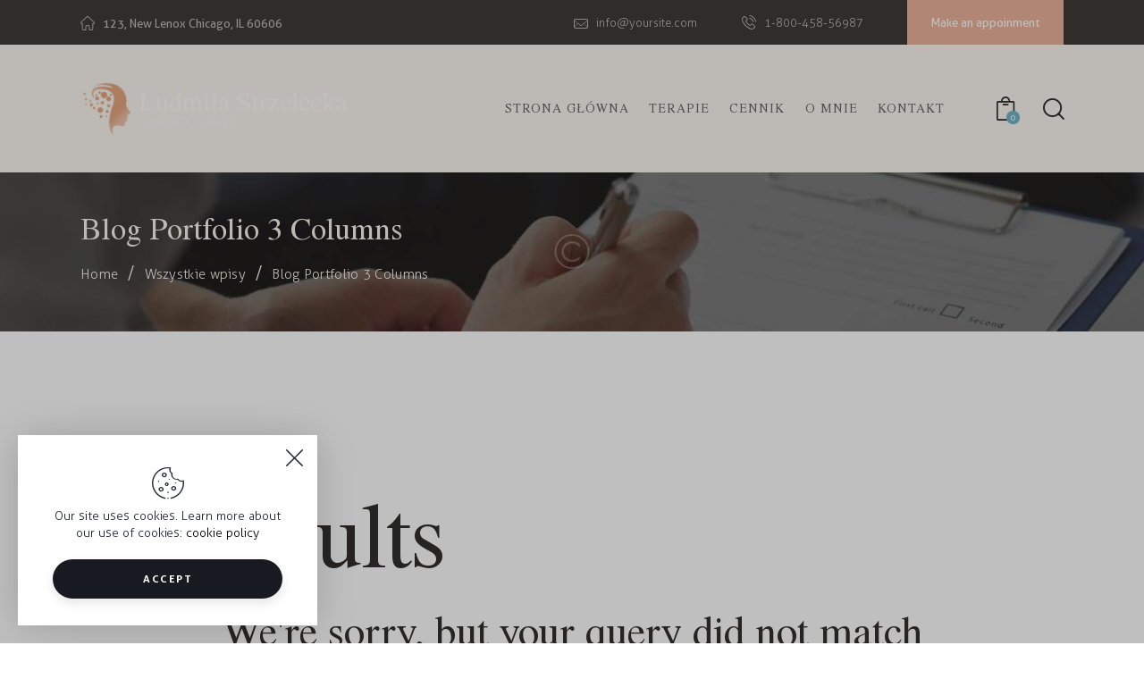

--- FILE ---
content_type: text/html; charset=UTF-8
request_url: https://www.terapiauzaleznien.olsztyn.pl/blog-portfolio-3-columns/
body_size: 20767
content:
<!DOCTYPE html>
<html lang="pl-PL" class="no-js
									 scheme_default										">
<head>
	
		<meta charset="UTF-8">
		<meta name="viewport" content="width=device-width, initial-scale=1">
		<meta name="format-detection" content="telephone=no">
		<link rel="profile" href="//gmpg.org/xfn/11">
		<title>PTSD Battle &#8211; Gabinet terapii &#8211; Ludmiła Strzelecka</title>
<style type="text/css" media="screen">#ui-datepicker-div.booked_custom_date_picker table.ui-datepicker-calendar tbody td a.ui-state-active,#ui-datepicker-div.booked_custom_date_picker table.ui-datepicker-calendar tbody td a.ui-state-active:hover,body #booked-profile-page input[type=submit].button-primary:hover,body .booked-list-view button.button:hover, body .booked-list-view input[type=submit].button-primary:hover,body table.booked-calendar input[type=submit].button-primary:hover,body .booked-modal input[type=submit].button-primary:hover,body table.booked-calendar th,body table.booked-calendar thead,body table.booked-calendar thead th,body table.booked-calendar .booked-appt-list .timeslot .timeslot-people button:hover,body #booked-profile-page .booked-profile-header,body #booked-profile-page .booked-tabs li.active a,body #booked-profile-page .booked-tabs li.active a:hover,body #booked-profile-page .appt-block .google-cal-button > a:hover,#ui-datepicker-div.booked_custom_date_picker .ui-datepicker-header{ background:#3e3b37 !important; }body #booked-profile-page input[type=submit].button-primary:hover,body table.booked-calendar input[type=submit].button-primary:hover,body .booked-list-view button.button:hover, body .booked-list-view input[type=submit].button-primary:hover,body .booked-modal input[type=submit].button-primary:hover,body table.booked-calendar th,body table.booked-calendar .booked-appt-list .timeslot .timeslot-people button:hover,body #booked-profile-page .booked-profile-header,body #booked-profile-page .appt-block .google-cal-button > a:hover{ border-color:#3e3b37 !important; }body table.booked-calendar tr.days,body table.booked-calendar tr.days th,body .booked-calendarSwitcher.calendar,body #booked-profile-page .booked-tabs,#ui-datepicker-div.booked_custom_date_picker table.ui-datepicker-calendar thead,#ui-datepicker-div.booked_custom_date_picker table.ui-datepicker-calendar thead th{ background:#f0f0f0 !important; }body table.booked-calendar tr.days th,body #booked-profile-page .booked-tabs{ border-color:#f0f0f0 !important; }#ui-datepicker-div.booked_custom_date_picker table.ui-datepicker-calendar tbody td.ui-datepicker-today a,#ui-datepicker-div.booked_custom_date_picker table.ui-datepicker-calendar tbody td.ui-datepicker-today a:hover,body #booked-profile-page input[type=submit].button-primary,body table.booked-calendar input[type=submit].button-primary,body .booked-list-view button.button, body .booked-list-view input[type=submit].button-primary,body .booked-list-view button.button, body .booked-list-view input[type=submit].button-primary,body .booked-modal input[type=submit].button-primary,body table.booked-calendar .booked-appt-list .timeslot .timeslot-people button,body #booked-profile-page .booked-profile-appt-list .appt-block.approved .status-block,body #booked-profile-page .appt-block .google-cal-button > a,body .booked-modal p.booked-title-bar,body table.booked-calendar td:hover .date span,body .booked-list-view a.booked_list_date_picker_trigger.booked-dp-active,body .booked-list-view a.booked_list_date_picker_trigger.booked-dp-active:hover,.booked-ms-modal .booked-book-appt /* Multi-Slot Booking */{ background:#edb39b; }body #booked-profile-page input[type=submit].button-primary,body table.booked-calendar input[type=submit].button-primary,body .booked-list-view button.button, body .booked-list-view input[type=submit].button-primary,body .booked-list-view button.button, body .booked-list-view input[type=submit].button-primary,body .booked-modal input[type=submit].button-primary,body #booked-profile-page .appt-block .google-cal-button > a,body table.booked-calendar .booked-appt-list .timeslot .timeslot-people button,body .booked-list-view a.booked_list_date_picker_trigger.booked-dp-active,body .booked-list-view a.booked_list_date_picker_trigger.booked-dp-active:hover{ border-color:#edb39b; }body .booked-modal .bm-window p i.fa,body .booked-modal .bm-window a,body .booked-appt-list .booked-public-appointment-title,body .booked-modal .bm-window p.appointment-title,.booked-ms-modal.visible:hover .booked-book-appt{ color:#edb39b; }.booked-appt-list .timeslot.has-title .booked-public-appointment-title { color:inherit; }</style><meta name='robots' content='max-image-preview:large' />
<link rel='dns-prefetch' href='//fonts.googleapis.com' />
<link rel="alternate" type="application/rss+xml" title="Gabinet terapii - Ludmiła Strzelecka &raquo; Kanał z wpisami" href="https://www.terapiauzaleznien.olsztyn.pl/feed/" />
<link rel="alternate" type="application/rss+xml" title="Gabinet terapii - Ludmiła Strzelecka &raquo; Kanał z komentarzami" href="https://www.terapiauzaleznien.olsztyn.pl/comments/feed/" />
<link rel="alternate" type="text/calendar" title="Gabinet terapii - Ludmiła Strzelecka &raquo; iCal Feed" href="https://www.terapiauzaleznien.olsztyn.pl/events/?ical=1" />
<link rel="alternate" type="application/rss+xml" title="Gabinet terapii - Ludmiła Strzelecka &raquo; Kanał z wpisami zaszufladkowanymi do kategorii PTSD Battle" href="https://www.terapiauzaleznien.olsztyn.pl/category/ptsd-battle/feed/" />
			<meta property="og:type" content="website" />
			<meta property="og:site_name" content="Gabinet terapii - Ludmiła Strzelecka" />
			<meta property="og:description" content="Terapia uzależnień " />
							<meta property="og:image" content="//www.terapiauzaleznien.olsztyn.pl/wp-content/uploads/2021/11/strzelecka-1.png" />
				<script type="text/javascript">
/* <![CDATA[ */
window._wpemojiSettings = {"baseUrl":"https:\/\/s.w.org\/images\/core\/emoji\/15.0.3\/72x72\/","ext":".png","svgUrl":"https:\/\/s.w.org\/images\/core\/emoji\/15.0.3\/svg\/","svgExt":".svg","source":{"concatemoji":"https:\/\/www.terapiauzaleznien.olsztyn.pl\/wp-includes\/js\/wp-emoji-release.min.js?ver=6.5.7"}};
/*! This file is auto-generated */
!function(i,n){var o,s,e;function c(e){try{var t={supportTests:e,timestamp:(new Date).valueOf()};sessionStorage.setItem(o,JSON.stringify(t))}catch(e){}}function p(e,t,n){e.clearRect(0,0,e.canvas.width,e.canvas.height),e.fillText(t,0,0);var t=new Uint32Array(e.getImageData(0,0,e.canvas.width,e.canvas.height).data),r=(e.clearRect(0,0,e.canvas.width,e.canvas.height),e.fillText(n,0,0),new Uint32Array(e.getImageData(0,0,e.canvas.width,e.canvas.height).data));return t.every(function(e,t){return e===r[t]})}function u(e,t,n){switch(t){case"flag":return n(e,"\ud83c\udff3\ufe0f\u200d\u26a7\ufe0f","\ud83c\udff3\ufe0f\u200b\u26a7\ufe0f")?!1:!n(e,"\ud83c\uddfa\ud83c\uddf3","\ud83c\uddfa\u200b\ud83c\uddf3")&&!n(e,"\ud83c\udff4\udb40\udc67\udb40\udc62\udb40\udc65\udb40\udc6e\udb40\udc67\udb40\udc7f","\ud83c\udff4\u200b\udb40\udc67\u200b\udb40\udc62\u200b\udb40\udc65\u200b\udb40\udc6e\u200b\udb40\udc67\u200b\udb40\udc7f");case"emoji":return!n(e,"\ud83d\udc26\u200d\u2b1b","\ud83d\udc26\u200b\u2b1b")}return!1}function f(e,t,n){var r="undefined"!=typeof WorkerGlobalScope&&self instanceof WorkerGlobalScope?new OffscreenCanvas(300,150):i.createElement("canvas"),a=r.getContext("2d",{willReadFrequently:!0}),o=(a.textBaseline="top",a.font="600 32px Arial",{});return e.forEach(function(e){o[e]=t(a,e,n)}),o}function t(e){var t=i.createElement("script");t.src=e,t.defer=!0,i.head.appendChild(t)}"undefined"!=typeof Promise&&(o="wpEmojiSettingsSupports",s=["flag","emoji"],n.supports={everything:!0,everythingExceptFlag:!0},e=new Promise(function(e){i.addEventListener("DOMContentLoaded",e,{once:!0})}),new Promise(function(t){var n=function(){try{var e=JSON.parse(sessionStorage.getItem(o));if("object"==typeof e&&"number"==typeof e.timestamp&&(new Date).valueOf()<e.timestamp+604800&&"object"==typeof e.supportTests)return e.supportTests}catch(e){}return null}();if(!n){if("undefined"!=typeof Worker&&"undefined"!=typeof OffscreenCanvas&&"undefined"!=typeof URL&&URL.createObjectURL&&"undefined"!=typeof Blob)try{var e="postMessage("+f.toString()+"("+[JSON.stringify(s),u.toString(),p.toString()].join(",")+"));",r=new Blob([e],{type:"text/javascript"}),a=new Worker(URL.createObjectURL(r),{name:"wpTestEmojiSupports"});return void(a.onmessage=function(e){c(n=e.data),a.terminate(),t(n)})}catch(e){}c(n=f(s,u,p))}t(n)}).then(function(e){for(var t in e)n.supports[t]=e[t],n.supports.everything=n.supports.everything&&n.supports[t],"flag"!==t&&(n.supports.everythingExceptFlag=n.supports.everythingExceptFlag&&n.supports[t]);n.supports.everythingExceptFlag=n.supports.everythingExceptFlag&&!n.supports.flag,n.DOMReady=!1,n.readyCallback=function(){n.DOMReady=!0}}).then(function(){return e}).then(function(){var e;n.supports.everything||(n.readyCallback(),(e=n.source||{}).concatemoji?t(e.concatemoji):e.wpemoji&&e.twemoji&&(t(e.twemoji),t(e.wpemoji)))}))}((window,document),window._wpemojiSettings);
/* ]]> */
</script>
<link property="stylesheet" rel='stylesheet' id='trx_addons-icons-css' href='https://www.terapiauzaleznien.olsztyn.pl/wp-content/plugins/trx_addons/css/font-icons/css/trx_addons_icons.css' type='text/css' media='all' />
<link property="stylesheet" rel='stylesheet' id='cloe_brooks-font-Aller-css' href='https://www.terapiauzaleznien.olsztyn.pl/wp-content/themes/cloe-brooks/skins/default/css/font-face/Aller/stylesheet.css' type='text/css' media='all' />
<link property="stylesheet" rel='stylesheet' id='cloe_brooks-font-TeXGyreTermes-css' href='https://www.terapiauzaleznien.olsztyn.pl/wp-content/themes/cloe-brooks/skins/default/css/font-face/TeXGyreTermes/stylesheet.css' type='text/css' media='all' />
<link property="stylesheet" rel='stylesheet' id='cloe_brooks-fontello-css' href='https://www.terapiauzaleznien.olsztyn.pl/wp-content/themes/cloe-brooks/skins/default/css/font-icons/css/fontello.css' type='text/css' media='all' />
<style id='wp-emoji-styles-inline-css' type='text/css'>

	img.wp-smiley, img.emoji {
		display: inline !important;
		border: none !important;
		box-shadow: none !important;
		height: 1em !important;
		width: 1em !important;
		margin: 0 0.07em !important;
		vertical-align: -0.1em !important;
		background: none !important;
		padding: 0 !important;
	}
</style>
<link property="stylesheet" rel='stylesheet' id='wp-block-library-css' href='https://www.terapiauzaleznien.olsztyn.pl/wp-includes/css/dist/block-library/style.min.css?ver=6.5.7' type='text/css' media='all' />
<link property="stylesheet" rel='stylesheet' id='bp-login-form-block-css' href='https://www.terapiauzaleznien.olsztyn.pl/wp-content/plugins/buddypress/bp-core/css/blocks/login-form.min.css?ver=9.1.1' type='text/css' media='all' />
<link property="stylesheet" rel='stylesheet' id='bp-member-block-css' href='https://www.terapiauzaleznien.olsztyn.pl/wp-content/plugins/buddypress/bp-members/css/blocks/member.min.css?ver=9.1.1' type='text/css' media='all' />
<link property="stylesheet" rel='stylesheet' id='bp-members-block-css' href='https://www.terapiauzaleznien.olsztyn.pl/wp-content/plugins/buddypress/bp-members/css/blocks/members.min.css?ver=9.1.1' type='text/css' media='all' />
<link property="stylesheet" rel='stylesheet' id='bp-dynamic-members-block-css' href='https://www.terapiauzaleznien.olsztyn.pl/wp-content/plugins/buddypress/bp-members/css/blocks/dynamic-members.min.css?ver=9.1.1' type='text/css' media='all' />
<link property="stylesheet" rel='stylesheet' id='bp-latest-activities-block-css' href='https://www.terapiauzaleznien.olsztyn.pl/wp-content/plugins/buddypress/bp-activity/css/blocks/latest-activities.min.css?ver=9.1.1' type='text/css' media='all' />
<link property="stylesheet" rel='stylesheet' id='bp-group-block-css' href='https://www.terapiauzaleznien.olsztyn.pl/wp-content/plugins/buddypress/bp-groups/css/blocks/group.min.css?ver=9.1.1' type='text/css' media='all' />
<link property="stylesheet" rel='stylesheet' id='bp-groups-block-css' href='https://www.terapiauzaleznien.olsztyn.pl/wp-content/plugins/buddypress/bp-groups/css/blocks/groups.min.css?ver=9.1.1' type='text/css' media='all' />
<link property="stylesheet" rel='stylesheet' id='bp-dynamic-groups-block-css' href='https://www.terapiauzaleznien.olsztyn.pl/wp-content/plugins/buddypress/bp-groups/css/blocks/dynamic-groups.min.css?ver=9.1.1' type='text/css' media='all' />
<link property="stylesheet" rel='stylesheet' id='wc-blocks-vendors-style-css' href='https://www.terapiauzaleznien.olsztyn.pl/wp-content/plugins/woocommerce/packages/woocommerce-blocks/build/wc-blocks-vendors-style.css?ver=5.9.1' type='text/css' media='all' />
<link property="stylesheet" rel='stylesheet' id='wc-blocks-style-css' href='https://www.terapiauzaleznien.olsztyn.pl/wp-content/plugins/woocommerce/packages/woocommerce-blocks/build/wc-blocks-style.css?ver=5.9.1' type='text/css' media='all' />
<style id='classic-theme-styles-inline-css' type='text/css'>
/*! This file is auto-generated */
.wp-block-button__link{color:#fff;background-color:#32373c;border-radius:9999px;box-shadow:none;text-decoration:none;padding:calc(.667em + 2px) calc(1.333em + 2px);font-size:1.125em}.wp-block-file__button{background:#32373c;color:#fff;text-decoration:none}
</style>
<style id='global-styles-inline-css' type='text/css'>
body{--wp--preset--color--black: #000000;--wp--preset--color--cyan-bluish-gray: #abb8c3;--wp--preset--color--white: #ffffff;--wp--preset--color--pale-pink: #f78da7;--wp--preset--color--vivid-red: #cf2e2e;--wp--preset--color--luminous-vivid-orange: #ff6900;--wp--preset--color--luminous-vivid-amber: #fcb900;--wp--preset--color--light-green-cyan: #7bdcb5;--wp--preset--color--vivid-green-cyan: #00d084;--wp--preset--color--pale-cyan-blue: #8ed1fc;--wp--preset--color--vivid-cyan-blue: #0693e3;--wp--preset--color--vivid-purple: #9b51e0;--wp--preset--color--bg-color: #ffffff;--wp--preset--color--bd-color: #E2DFDF;--wp--preset--color--text-dark: #33302E;--wp--preset--color--text-light: #7B7C80;--wp--preset--color--text-link: #EDB39B;--wp--preset--color--text-hover: #E3A890;--wp--preset--color--text-link-2: #72B5CA;--wp--preset--color--text-hover-2: #65A7BC;--wp--preset--color--text-link-3: #C5A48E;--wp--preset--color--text-hover-3: #AB8E7A;--wp--preset--gradient--vivid-cyan-blue-to-vivid-purple: linear-gradient(135deg,rgba(6,147,227,1) 0%,rgb(155,81,224) 100%);--wp--preset--gradient--light-green-cyan-to-vivid-green-cyan: linear-gradient(135deg,rgb(122,220,180) 0%,rgb(0,208,130) 100%);--wp--preset--gradient--luminous-vivid-amber-to-luminous-vivid-orange: linear-gradient(135deg,rgba(252,185,0,1) 0%,rgba(255,105,0,1) 100%);--wp--preset--gradient--luminous-vivid-orange-to-vivid-red: linear-gradient(135deg,rgba(255,105,0,1) 0%,rgb(207,46,46) 100%);--wp--preset--gradient--very-light-gray-to-cyan-bluish-gray: linear-gradient(135deg,rgb(238,238,238) 0%,rgb(169,184,195) 100%);--wp--preset--gradient--cool-to-warm-spectrum: linear-gradient(135deg,rgb(74,234,220) 0%,rgb(151,120,209) 20%,rgb(207,42,186) 40%,rgb(238,44,130) 60%,rgb(251,105,98) 80%,rgb(254,248,76) 100%);--wp--preset--gradient--blush-light-purple: linear-gradient(135deg,rgb(255,206,236) 0%,rgb(152,150,240) 100%);--wp--preset--gradient--blush-bordeaux: linear-gradient(135deg,rgb(254,205,165) 0%,rgb(254,45,45) 50%,rgb(107,0,62) 100%);--wp--preset--gradient--luminous-dusk: linear-gradient(135deg,rgb(255,203,112) 0%,rgb(199,81,192) 50%,rgb(65,88,208) 100%);--wp--preset--gradient--pale-ocean: linear-gradient(135deg,rgb(255,245,203) 0%,rgb(182,227,212) 50%,rgb(51,167,181) 100%);--wp--preset--gradient--electric-grass: linear-gradient(135deg,rgb(202,248,128) 0%,rgb(113,206,126) 100%);--wp--preset--gradient--midnight: linear-gradient(135deg,rgb(2,3,129) 0%,rgb(40,116,252) 100%);--wp--preset--font-size--small: 13px;--wp--preset--font-size--medium: 20px;--wp--preset--font-size--large: 36px;--wp--preset--font-size--x-large: 42px;--wp--preset--spacing--20: 0.44rem;--wp--preset--spacing--30: 0.67rem;--wp--preset--spacing--40: 1rem;--wp--preset--spacing--50: 1.5rem;--wp--preset--spacing--60: 2.25rem;--wp--preset--spacing--70: 3.38rem;--wp--preset--spacing--80: 5.06rem;--wp--preset--shadow--natural: 6px 6px 9px rgba(0, 0, 0, 0.2);--wp--preset--shadow--deep: 12px 12px 50px rgba(0, 0, 0, 0.4);--wp--preset--shadow--sharp: 6px 6px 0px rgba(0, 0, 0, 0.2);--wp--preset--shadow--outlined: 6px 6px 0px -3px rgba(255, 255, 255, 1), 6px 6px rgba(0, 0, 0, 1);--wp--preset--shadow--crisp: 6px 6px 0px rgba(0, 0, 0, 1);}:where(.is-layout-flex){gap: 0.5em;}:where(.is-layout-grid){gap: 0.5em;}body .is-layout-flex{display: flex;}body .is-layout-flex{flex-wrap: wrap;align-items: center;}body .is-layout-flex > *{margin: 0;}body .is-layout-grid{display: grid;}body .is-layout-grid > *{margin: 0;}:where(.wp-block-columns.is-layout-flex){gap: 2em;}:where(.wp-block-columns.is-layout-grid){gap: 2em;}:where(.wp-block-post-template.is-layout-flex){gap: 1.25em;}:where(.wp-block-post-template.is-layout-grid){gap: 1.25em;}.has-black-color{color: var(--wp--preset--color--black) !important;}.has-cyan-bluish-gray-color{color: var(--wp--preset--color--cyan-bluish-gray) !important;}.has-white-color{color: var(--wp--preset--color--white) !important;}.has-pale-pink-color{color: var(--wp--preset--color--pale-pink) !important;}.has-vivid-red-color{color: var(--wp--preset--color--vivid-red) !important;}.has-luminous-vivid-orange-color{color: var(--wp--preset--color--luminous-vivid-orange) !important;}.has-luminous-vivid-amber-color{color: var(--wp--preset--color--luminous-vivid-amber) !important;}.has-light-green-cyan-color{color: var(--wp--preset--color--light-green-cyan) !important;}.has-vivid-green-cyan-color{color: var(--wp--preset--color--vivid-green-cyan) !important;}.has-pale-cyan-blue-color{color: var(--wp--preset--color--pale-cyan-blue) !important;}.has-vivid-cyan-blue-color{color: var(--wp--preset--color--vivid-cyan-blue) !important;}.has-vivid-purple-color{color: var(--wp--preset--color--vivid-purple) !important;}.has-black-background-color{background-color: var(--wp--preset--color--black) !important;}.has-cyan-bluish-gray-background-color{background-color: var(--wp--preset--color--cyan-bluish-gray) !important;}.has-white-background-color{background-color: var(--wp--preset--color--white) !important;}.has-pale-pink-background-color{background-color: var(--wp--preset--color--pale-pink) !important;}.has-vivid-red-background-color{background-color: var(--wp--preset--color--vivid-red) !important;}.has-luminous-vivid-orange-background-color{background-color: var(--wp--preset--color--luminous-vivid-orange) !important;}.has-luminous-vivid-amber-background-color{background-color: var(--wp--preset--color--luminous-vivid-amber) !important;}.has-light-green-cyan-background-color{background-color: var(--wp--preset--color--light-green-cyan) !important;}.has-vivid-green-cyan-background-color{background-color: var(--wp--preset--color--vivid-green-cyan) !important;}.has-pale-cyan-blue-background-color{background-color: var(--wp--preset--color--pale-cyan-blue) !important;}.has-vivid-cyan-blue-background-color{background-color: var(--wp--preset--color--vivid-cyan-blue) !important;}.has-vivid-purple-background-color{background-color: var(--wp--preset--color--vivid-purple) !important;}.has-black-border-color{border-color: var(--wp--preset--color--black) !important;}.has-cyan-bluish-gray-border-color{border-color: var(--wp--preset--color--cyan-bluish-gray) !important;}.has-white-border-color{border-color: var(--wp--preset--color--white) !important;}.has-pale-pink-border-color{border-color: var(--wp--preset--color--pale-pink) !important;}.has-vivid-red-border-color{border-color: var(--wp--preset--color--vivid-red) !important;}.has-luminous-vivid-orange-border-color{border-color: var(--wp--preset--color--luminous-vivid-orange) !important;}.has-luminous-vivid-amber-border-color{border-color: var(--wp--preset--color--luminous-vivid-amber) !important;}.has-light-green-cyan-border-color{border-color: var(--wp--preset--color--light-green-cyan) !important;}.has-vivid-green-cyan-border-color{border-color: var(--wp--preset--color--vivid-green-cyan) !important;}.has-pale-cyan-blue-border-color{border-color: var(--wp--preset--color--pale-cyan-blue) !important;}.has-vivid-cyan-blue-border-color{border-color: var(--wp--preset--color--vivid-cyan-blue) !important;}.has-vivid-purple-border-color{border-color: var(--wp--preset--color--vivid-purple) !important;}.has-vivid-cyan-blue-to-vivid-purple-gradient-background{background: var(--wp--preset--gradient--vivid-cyan-blue-to-vivid-purple) !important;}.has-light-green-cyan-to-vivid-green-cyan-gradient-background{background: var(--wp--preset--gradient--light-green-cyan-to-vivid-green-cyan) !important;}.has-luminous-vivid-amber-to-luminous-vivid-orange-gradient-background{background: var(--wp--preset--gradient--luminous-vivid-amber-to-luminous-vivid-orange) !important;}.has-luminous-vivid-orange-to-vivid-red-gradient-background{background: var(--wp--preset--gradient--luminous-vivid-orange-to-vivid-red) !important;}.has-very-light-gray-to-cyan-bluish-gray-gradient-background{background: var(--wp--preset--gradient--very-light-gray-to-cyan-bluish-gray) !important;}.has-cool-to-warm-spectrum-gradient-background{background: var(--wp--preset--gradient--cool-to-warm-spectrum) !important;}.has-blush-light-purple-gradient-background{background: var(--wp--preset--gradient--blush-light-purple) !important;}.has-blush-bordeaux-gradient-background{background: var(--wp--preset--gradient--blush-bordeaux) !important;}.has-luminous-dusk-gradient-background{background: var(--wp--preset--gradient--luminous-dusk) !important;}.has-pale-ocean-gradient-background{background: var(--wp--preset--gradient--pale-ocean) !important;}.has-electric-grass-gradient-background{background: var(--wp--preset--gradient--electric-grass) !important;}.has-midnight-gradient-background{background: var(--wp--preset--gradient--midnight) !important;}.has-small-font-size{font-size: var(--wp--preset--font-size--small) !important;}.has-medium-font-size{font-size: var(--wp--preset--font-size--medium) !important;}.has-large-font-size{font-size: var(--wp--preset--font-size--large) !important;}.has-x-large-font-size{font-size: var(--wp--preset--font-size--x-large) !important;}
.wp-block-navigation a:where(:not(.wp-element-button)){color: inherit;}
:where(.wp-block-post-template.is-layout-flex){gap: 1.25em;}:where(.wp-block-post-template.is-layout-grid){gap: 1.25em;}
:where(.wp-block-columns.is-layout-flex){gap: 2em;}:where(.wp-block-columns.is-layout-grid){gap: 2em;}
.wp-block-pullquote{font-size: 1.5em;line-height: 1.6;}
</style>
<link property="stylesheet" rel='stylesheet' id='advanced-popups-css' href='https://www.terapiauzaleznien.olsztyn.pl/wp-content/plugins/advanced-popups/public/css/advanced-popups-public.css?ver=1.1.3' type='text/css' media='all' />
<link property="stylesheet" rel='stylesheet' id='bbp-default-css' href='https://www.terapiauzaleznien.olsztyn.pl/wp-content/plugins/bbpress/templates/default/css/bbpress.min.css?ver=2.6.6' type='text/css' media='all' />
<link property="stylesheet" rel='stylesheet' id='booked-icons-css' href='https://www.terapiauzaleznien.olsztyn.pl/wp-content/plugins/booked/assets/css/icons.css?ver=2.3.5' type='text/css' media='all' />
<link property="stylesheet" rel='stylesheet' id='booked-tooltipster-css' href='https://www.terapiauzaleznien.olsztyn.pl/wp-content/plugins/booked/assets/js/tooltipster/css/tooltipster.css?ver=3.3.0' type='text/css' media='all' />
<link property="stylesheet" rel='stylesheet' id='booked-tooltipster-theme-css' href='https://www.terapiauzaleznien.olsztyn.pl/wp-content/plugins/booked/assets/js/tooltipster/css/themes/tooltipster-light.css?ver=3.3.0' type='text/css' media='all' />
<link property="stylesheet" rel='stylesheet' id='booked-animations-css' href='https://www.terapiauzaleznien.olsztyn.pl/wp-content/plugins/booked/assets/css/animations.css?ver=2.3.5' type='text/css' media='all' />
<link property="stylesheet" rel='stylesheet' id='booked-css-css' href='https://www.terapiauzaleznien.olsztyn.pl/wp-content/plugins/booked/dist/booked.css?ver=2.3.5' type='text/css' media='all' />
<link property="stylesheet" rel='stylesheet' id='bp-legacy-css-css' href='https://www.terapiauzaleznien.olsztyn.pl/wp-content/plugins/buddypress/bp-templates/bp-legacy/css/buddypress.min.css?ver=9.1.1' type='text/css' media='screen' />
<link property="stylesheet" rel='stylesheet' id='contact-form-7-css' href='https://www.terapiauzaleznien.olsztyn.pl/wp-content/plugins/contact-form-7/includes/css/styles.css?ver=5.5.2' type='text/css' media='all' />
<link property="stylesheet" rel='stylesheet' id='magnific-popup-css' href='https://www.terapiauzaleznien.olsztyn.pl/wp-content/plugins/trx_addons/js/magnific/magnific-popup.min.css' type='text/css' media='all' />
<link property="stylesheet" rel='stylesheet' id='woocommerce-layout-css' href='https://www.terapiauzaleznien.olsztyn.pl/wp-content/plugins/woocommerce/assets/css/woocommerce-layout.css?ver=5.8.1' type='text/css' media='all' />
<link property="stylesheet" rel='stylesheet' id='woocommerce-smallscreen-css' href='https://www.terapiauzaleznien.olsztyn.pl/wp-content/plugins/woocommerce/assets/css/woocommerce-smallscreen.css?ver=5.8.1' type='text/css' media='only screen and (max-width: 768px)' />
<link property="stylesheet" rel='stylesheet' id='woocommerce-general-css' href='https://www.terapiauzaleznien.olsztyn.pl/wp-content/plugins/woocommerce/assets/css/woocommerce.css?ver=5.8.1' type='text/css' media='all' />
<style id='woocommerce-inline-inline-css' type='text/css'>
.woocommerce form .form-row .required { visibility: visible; }
</style>
<link property="stylesheet" rel='stylesheet' id='booked-wc-fe-styles-css' href='https://www.terapiauzaleznien.olsztyn.pl/wp-content/plugins/booked/includes/add-ons/woocommerce-payments//css/frontend-style.css?ver=6.5.7' type='text/css' media='all' />
<link property="stylesheet" rel='stylesheet' id='trx_addons-css' href='https://www.terapiauzaleznien.olsztyn.pl/wp-content/plugins/trx_addons/css/__styles-full.css' type='text/css' media='all' />
<link property="stylesheet" rel='stylesheet' id='trx_addons-animations-css' href='https://www.terapiauzaleznien.olsztyn.pl/wp-content/plugins/trx_addons/css/trx_addons.animations.css' type='text/css' media='all' />
<link property="stylesheet" rel='stylesheet' id='elementor-icons-css' href='https://www.terapiauzaleznien.olsztyn.pl/wp-content/plugins/elementor/assets/lib/eicons/css/elementor-icons.min.css?ver=5.13.0' type='text/css' media='all' />
<link property="stylesheet" rel='stylesheet' id='elementor-frontend-legacy-css' href='https://www.terapiauzaleznien.olsztyn.pl/wp-content/plugins/elementor/assets/css/frontend-legacy.min.css?ver=3.4.7' type='text/css' media='all' />
<link property="stylesheet" rel='stylesheet' id='elementor-frontend-css' href='https://www.terapiauzaleznien.olsztyn.pl/wp-content/plugins/elementor/assets/css/frontend.min.css?ver=3.4.7' type='text/css' media='all' />
<style id='elementor-frontend-inline-css' type='text/css'>
@font-face{font-family:eicons;src:url(https://www.terapiauzaleznien.olsztyn.pl/wp-content/plugins/elementor/assets/lib/eicons/fonts/eicons.eot?5.10.0);src:url(https://www.terapiauzaleznien.olsztyn.pl/wp-content/plugins/elementor/assets/lib/eicons/fonts/eicons.eot?5.10.0#iefix) format("embedded-opentype"),url(https://www.terapiauzaleznien.olsztyn.pl/wp-content/plugins/elementor/assets/lib/eicons/fonts/eicons.woff2?5.10.0) format("woff2"),url(https://www.terapiauzaleznien.olsztyn.pl/wp-content/plugins/elementor/assets/lib/eicons/fonts/eicons.woff?5.10.0) format("woff"),url(https://www.terapiauzaleznien.olsztyn.pl/wp-content/plugins/elementor/assets/lib/eicons/fonts/eicons.ttf?5.10.0) format("truetype"),url(https://www.terapiauzaleznien.olsztyn.pl/wp-content/plugins/elementor/assets/lib/eicons/fonts/eicons.svg?5.10.0#eicon) format("svg");font-weight:400;font-style:normal}
.elementor-kit-15{--e-global-color-primary:#6EC1E4;--e-global-color-secondary:#54595F;--e-global-color-text:#7A7A7A;--e-global-color-accent:#61CE70;--e-global-color-61c01e98:#4054B2;--e-global-color-69bf31ed:#23A455;--e-global-color-7a1ccbe5:#000;--e-global-color-13ed1179:#FFF;--e-global-typography-primary-font-family:"Roboto";--e-global-typography-primary-font-weight:600;--e-global-typography-secondary-font-family:"Roboto Slab";--e-global-typography-secondary-font-weight:400;--e-global-typography-text-font-family:"Roboto";--e-global-typography-text-font-weight:400;--e-global-typography-accent-font-family:"Roboto";--e-global-typography-accent-font-weight:500;}.elementor-section.elementor-section-boxed > .elementor-container{max-width:1320px;}{}.sc_layouts_title_caption{display:var(--page-title-display);}@media(max-width:1024px){.elementor-section.elementor-section-boxed > .elementor-container{max-width:1024px;}}@media(max-width:767px){.elementor-section.elementor-section-boxed > .elementor-container{max-width:767px;}}
</style>
<link property="stylesheet" rel='stylesheet' id='google-fonts-1-css' href='https://fonts.googleapis.com/css?family=Roboto%3A100%2C100italic%2C200%2C200italic%2C300%2C300italic%2C400%2C400italic%2C500%2C500italic%2C600%2C600italic%2C700%2C700italic%2C800%2C800italic%2C900%2C900italic%7CRoboto+Slab%3A100%2C100italic%2C200%2C200italic%2C300%2C300italic%2C400%2C400italic%2C500%2C500italic%2C600%2C600italic%2C700%2C700italic%2C800%2C800italic%2C900%2C900italic&#038;display=auto&#038;subset=latin-ext&#038;ver=6.5.7' type='text/css' media='all' />
<link property="stylesheet" rel='stylesheet' id='cloe_brooks-style-css' href='https://www.terapiauzaleznien.olsztyn.pl/wp-content/themes/cloe-brooks/style.css' type='text/css' media='all' />
<link property="stylesheet" rel='stylesheet' id='mediaelement-css' href='https://www.terapiauzaleznien.olsztyn.pl/wp-includes/js/mediaelement/mediaelementplayer-legacy.min.css?ver=4.2.17' type='text/css' media='all' />
<link property="stylesheet" rel='stylesheet' id='wp-mediaelement-css' href='https://www.terapiauzaleznien.olsztyn.pl/wp-includes/js/mediaelement/wp-mediaelement.min.css?ver=6.5.7' type='text/css' media='all' />
<link property="stylesheet" rel='stylesheet' id='cloe_brooks-skin-default-css' href='https://www.terapiauzaleznien.olsztyn.pl/wp-content/themes/cloe-brooks/skins/default/css/style.css' type='text/css' media='all' />
<link property="stylesheet" rel='stylesheet' id='cloe_brooks-plugins-css' href='https://www.terapiauzaleznien.olsztyn.pl/wp-content/themes/cloe-brooks/skins/default/css/__plugins.css' type='text/css' media='all' />
<link property="stylesheet" rel='stylesheet' id='cloe_brooks-custom-css' href='https://www.terapiauzaleznien.olsztyn.pl/wp-content/themes/cloe-brooks/skins/default/css/__custom.css' type='text/css' media='all' />
<link property="stylesheet" rel='stylesheet' id='trx_addons-responsive-css' href='https://www.terapiauzaleznien.olsztyn.pl/wp-content/plugins/trx_addons/css/__responsive-full.css' type='text/css' media='(max-width:1439px)' />
<link property="stylesheet" rel='stylesheet' id='cloe_brooks-responsive-css' href='https://www.terapiauzaleznien.olsztyn.pl/wp-content/themes/cloe-brooks/skins/default/css/__responsive.css' type='text/css' media='(max-width:1679px)' />
<script type="text/javascript" src="https://www.terapiauzaleznien.olsztyn.pl/wp-includes/js/jquery/jquery.min.js?ver=3.7.1" id="jquery-core-js"></script>
<script type="text/javascript" src="https://www.terapiauzaleznien.olsztyn.pl/wp-includes/js/jquery/jquery-migrate.min.js?ver=3.4.1" id="jquery-migrate-js"></script>
<link rel="https://api.w.org/" href="https://www.terapiauzaleznien.olsztyn.pl/wp-json/" /><link rel="alternate" type="application/json" href="https://www.terapiauzaleznien.olsztyn.pl/wp-json/wp/v2/categories/12" /><link rel="EditURI" type="application/rsd+xml" title="RSD" href="https://www.terapiauzaleznien.olsztyn.pl/xmlrpc.php?rsd" />
<meta name="generator" content="WordPress 6.5.7" />
<meta name="generator" content="WooCommerce 5.8.1" />
		<link rel="preload" href="https://www.terapiauzaleznien.olsztyn.pl/wp-content/plugins/advanced-popups/fonts/advanced-popups-icons.woff" as="font" type="font/woff" crossorigin>
		
	<script type="text/javascript">var ajaxurl = 'https://www.terapiauzaleznien.olsztyn.pl/wp-admin/admin-ajax.php';</script>

<meta name="generator" content="Site Kit by Google 1.47.0" />			<style type="text/css">
			<!--
				#page_preloader {
					background-color: #ffffff !important;				}
			-->
			</style>
			<meta name="tec-api-version" content="v1"><meta name="tec-api-origin" content="https://www.terapiauzaleznien.olsztyn.pl"><link rel="https://theeventscalendar.com/" href="https://www.terapiauzaleznien.olsztyn.pl/wp-json/tribe/events/v1/" />	<noscript><style>.woocommerce-product-gallery{ opacity: 1 !important; }</style></noscript>
	<meta name="generator" content="Powered by Slider Revolution 6.5.9 - responsive, Mobile-Friendly Slider Plugin for WordPress with comfortable drag and drop interface." />
<link rel="icon" href="https://www.terapiauzaleznien.olsztyn.pl/wp-content/uploads/2021/11/cropped-logo-ikona-32x32.png" sizes="32x32" />
<link rel="icon" href="https://www.terapiauzaleznien.olsztyn.pl/wp-content/uploads/2021/11/cropped-logo-ikona-192x192.png" sizes="192x192" />
<link rel="apple-touch-icon" href="https://www.terapiauzaleznien.olsztyn.pl/wp-content/uploads/2021/11/cropped-logo-ikona-180x180.png" />
<meta name="msapplication-TileImage" content="https://www.terapiauzaleznien.olsztyn.pl/wp-content/uploads/2021/11/cropped-logo-ikona-270x270.png" />
<script type="text/javascript">function setREVStartSize(e){
			//window.requestAnimationFrame(function() {				 
				window.RSIW = window.RSIW===undefined ? window.innerWidth : window.RSIW;	
				window.RSIH = window.RSIH===undefined ? window.innerHeight : window.RSIH;	
				try {								
					var pw = document.getElementById(e.c).parentNode.offsetWidth,
						newh;
					pw = pw===0 || isNaN(pw) ? window.RSIW : pw;
					e.tabw = e.tabw===undefined ? 0 : parseInt(e.tabw);
					e.thumbw = e.thumbw===undefined ? 0 : parseInt(e.thumbw);
					e.tabh = e.tabh===undefined ? 0 : parseInt(e.tabh);
					e.thumbh = e.thumbh===undefined ? 0 : parseInt(e.thumbh);
					e.tabhide = e.tabhide===undefined ? 0 : parseInt(e.tabhide);
					e.thumbhide = e.thumbhide===undefined ? 0 : parseInt(e.thumbhide);
					e.mh = e.mh===undefined || e.mh=="" || e.mh==="auto" ? 0 : parseInt(e.mh,0);		
					if(e.layout==="fullscreen" || e.l==="fullscreen") 						
						newh = Math.max(e.mh,window.RSIH);					
					else{					
						e.gw = Array.isArray(e.gw) ? e.gw : [e.gw];
						for (var i in e.rl) if (e.gw[i]===undefined || e.gw[i]===0) e.gw[i] = e.gw[i-1];					
						e.gh = e.el===undefined || e.el==="" || (Array.isArray(e.el) && e.el.length==0)? e.gh : e.el;
						e.gh = Array.isArray(e.gh) ? e.gh : [e.gh];
						for (var i in e.rl) if (e.gh[i]===undefined || e.gh[i]===0) e.gh[i] = e.gh[i-1];
											
						var nl = new Array(e.rl.length),
							ix = 0,						
							sl;					
						e.tabw = e.tabhide>=pw ? 0 : e.tabw;
						e.thumbw = e.thumbhide>=pw ? 0 : e.thumbw;
						e.tabh = e.tabhide>=pw ? 0 : e.tabh;
						e.thumbh = e.thumbhide>=pw ? 0 : e.thumbh;					
						for (var i in e.rl) nl[i] = e.rl[i]<window.RSIW ? 0 : e.rl[i];
						sl = nl[0];									
						for (var i in nl) if (sl>nl[i] && nl[i]>0) { sl = nl[i]; ix=i;}															
						var m = pw>(e.gw[ix]+e.tabw+e.thumbw) ? 1 : (pw-(e.tabw+e.thumbw)) / (e.gw[ix]);					
						newh =  (e.gh[ix] * m) + (e.tabh + e.thumbh);
					}
					var el = document.getElementById(e.c);
					if (el!==null && el) el.style.height = newh+"px";					
					el = document.getElementById(e.c+"_wrapper");
					if (el!==null && el) {
						el.style.height = newh+"px";
						el.style.display = "block";
					}
				} catch(e){
					console.log("Failure at Presize of Slider:" + e)
				}					   
			//});
		  };</script>

<style id="elementor-post-17666">.elementor-17666 .elementor-element.elementor-element-1cec004 > .elementor-container > .elementor-row > .elementor-column > .elementor-column-wrap > .elementor-widget-wrap{align-content:center;align-items:center;}.elementor-17666 .elementor-element.elementor-element-1cec004:not(.elementor-motion-effects-element-type-background), .elementor-17666 .elementor-element.elementor-element-1cec004 > .elementor-motion-effects-container > .elementor-motion-effects-layer{background-color:#3E3B37;}.elementor-17666 .elementor-element.elementor-element-1cec004{transition:background 0.3s, border 0.3s, border-radius 0.3s, box-shadow 0.3s;padding:0px 0px 0px 0px;}.elementor-17666 .elementor-element.elementor-element-1cec004 > .elementor-background-overlay{transition:background 0.3s, border-radius 0.3s, opacity 0.3s;}.elementor-17666 .elementor-element.elementor-element-fac14c3 > .elementor-widget-container{margin:0px 0px 0px 0px;}.elementor-17666 .elementor-element.elementor-element-7f3fea2 > .elementor-widget-container{margin:0px 0px 0px 30px;}.elementor-17666 .elementor-element.elementor-element-6e41dbd > .elementor-widget-container{margin:0px 0px 0px 30px;}.elementor-17666 .elementor-element.elementor-element-99c32ad > .elementor-container > .elementor-row > .elementor-column > .elementor-column-wrap > .elementor-widget-wrap{align-content:center;align-items:center;}.elementor-17666 .elementor-element.elementor-element-99c32ad:not(.elementor-motion-effects-element-type-background), .elementor-17666 .elementor-element.elementor-element-99c32ad > .elementor-motion-effects-container > .elementor-motion-effects-layer{background-color:#FCF7F1;}.elementor-17666 .elementor-element.elementor-element-99c32ad{transition:background 0.3s, border 0.3s, border-radius 0.3s, box-shadow 0.3s;padding:32px 0px 32px 0px;}.elementor-17666 .elementor-element.elementor-element-99c32ad > .elementor-background-overlay{transition:background 0.3s, border-radius 0.3s, opacity 0.3s;}.elementor-17666 .elementor-element.elementor-element-4b66b44 .logo_image{max-height:72px;}.elementor-17666 .elementor-element.elementor-element-d0002a4 > .elementor-widget-container{margin:0px 24px 0px 0px;}.elementor-17666 .elementor-element.elementor-element-93a5c22 > .elementor-widget-container{margin:0px 0px 0px 8px;}.elementor-17666 .elementor-element.elementor-element-10988ea:not(.elementor-motion-effects-element-type-background), .elementor-17666 .elementor-element.elementor-element-10988ea > .elementor-motion-effects-container > .elementor-motion-effects-layer{background-image:url("http://www.terapiauzaleznien.olsztyn.pl/wp-content/uploads/2021/04/header_default_bg-copyright.jpg");background-position:center center;background-repeat:no-repeat;background-size:cover;}.elementor-17666 .elementor-element.elementor-element-10988ea{transition:background 0.3s, border 0.3s, border-radius 0.3s, box-shadow 0.3s;}.elementor-17666 .elementor-element.elementor-element-10988ea > .elementor-background-overlay{transition:background 0.3s, border-radius 0.3s, opacity 0.3s;}.elementor-17666 .elementor-element.elementor-element-2919e29 .sc_layouts_title{min-height:175px;}@media(max-width:1024px){.elementor-17666 .elementor-element.elementor-element-94bcad9 > .elementor-element-populated.elementor-column-wrap{padding:0px 15px 0px 0px;}.elementor-17666 .elementor-element.elementor-element-94bcad9 > .elementor-element-populated.elementor-widget-wrap{padding:0px 15px 0px 0px;}.elementor-17666 .elementor-element.elementor-element-fac14c3 > .elementor-widget-container{margin:0px 0px 0px 0px;}.elementor-17666 .elementor-element.elementor-element-7f3fea2 > .elementor-widget-container{margin:0px 0px 0px 0px;}.elementor-17666 .elementor-element.elementor-element-6e41dbd > .elementor-widget-container{margin:0px 0px 0px 0px;}.elementor-17666 .elementor-element.elementor-element-99c32ad{padding:20px 0px 20px 0px;}.elementor-17666 .elementor-element.elementor-element-bb3fa20.elementor-column > .elementor-column-wrap > .elementor-widget-wrap{justify-content:flex-end;}.elementor-17666 .elementor-element.elementor-element-d0002a4 > .elementor-widget-container{margin:0px 10px 0px 0px;}.elementor-17666 .elementor-element.elementor-element-d0002a4{width:auto;max-width:auto;}.elementor-17666 .elementor-element.elementor-element-387aa8a > .elementor-widget-container{margin:-5px 0px 0px 10px;}.elementor-17666 .elementor-element.elementor-element-387aa8a{width:auto;max-width:auto;}.elementor-17666 .elementor-element.elementor-element-93a5c22 > .elementor-widget-container{margin:-5px 0px 0px 10px;}.elementor-17666 .elementor-element.elementor-element-93a5c22{width:auto;max-width:auto;}.elementor-17666 .elementor-element.elementor-element-2919e29 .sc_layouts_title{min-height:100px;}}@media(min-width:768px){.elementor-17666 .elementor-element.elementor-element-2e8eee2{width:30%;}.elementor-17666 .elementor-element.elementor-element-94bcad9{width:70%;}.elementor-17666 .elementor-element.elementor-element-f720251{width:30%;}.elementor-17666 .elementor-element.elementor-element-bb3fa20{width:70%;}}@media(max-width:1024px) and (min-width:768px){.elementor-17666 .elementor-element.elementor-element-2e8eee2{width:33%;}.elementor-17666 .elementor-element.elementor-element-94bcad9{width:67%;}.elementor-17666 .elementor-element.elementor-element-f720251{width:25%;}.elementor-17666 .elementor-element.elementor-element-bb3fa20{width:75%;}}@media(max-width:767px){.elementor-17666 .elementor-element.elementor-element-1cec004{padding:10px 0px 10px 0px;}.elementor-17666 .elementor-element.elementor-element-2e8eee2{width:100%;}.elementor-17666 .elementor-element.elementor-element-94bcad9{width:100%;}.elementor-17666 .elementor-element.elementor-element-6e41dbd > .elementor-widget-container{margin:0px 0px 0px 0px;}.elementor-17666 .elementor-element.elementor-element-6e41dbd{width:100%;max-width:100%;}.elementor-17666 .elementor-element.elementor-element-f720251{width:55%;}.elementor-17666 .elementor-element.elementor-element-4b66b44 .logo_image{max-height:31px;}.elementor-17666 .elementor-element.elementor-element-bb3fa20{width:45%;}.elementor-17666 .elementor-element.elementor-element-d0002a4 > .elementor-widget-container{margin:5px 0px 0px 0px;}.elementor-17666 .elementor-element.elementor-element-387aa8a > .elementor-widget-container{margin:-4px 0px 0px 0px;}.elementor-17666 .elementor-element.elementor-element-93a5c22 > .elementor-widget-container{margin:0px 0px 0px 0px;}}</style>
<style>.elementor-17666 .elementor-element.elementor-element-1cec004 > .elementor-container > .elementor-row > .elementor-column > .elementor-column-wrap > .elementor-widget-wrap{align-content:center;align-items:center;}.elementor-17666 .elementor-element.elementor-element-1cec004:not(.elementor-motion-effects-element-type-background), .elementor-17666 .elementor-element.elementor-element-1cec004 > .elementor-motion-effects-container > .elementor-motion-effects-layer{background-color:#3E3B37;}.elementor-17666 .elementor-element.elementor-element-1cec004{transition:background 0.3s, border 0.3s, border-radius 0.3s, box-shadow 0.3s;padding:0px 0px 0px 0px;}.elementor-17666 .elementor-element.elementor-element-1cec004 > .elementor-background-overlay{transition:background 0.3s, border-radius 0.3s, opacity 0.3s;}.elementor-17666 .elementor-element.elementor-element-fac14c3 > .elementor-widget-container{margin:0px 0px 0px 0px;}.elementor-17666 .elementor-element.elementor-element-7f3fea2 > .elementor-widget-container{margin:0px 0px 0px 30px;}.elementor-17666 .elementor-element.elementor-element-6e41dbd > .elementor-widget-container{margin:0px 0px 0px 30px;}.elementor-17666 .elementor-element.elementor-element-99c32ad > .elementor-container > .elementor-row > .elementor-column > .elementor-column-wrap > .elementor-widget-wrap{align-content:center;align-items:center;}.elementor-17666 .elementor-element.elementor-element-99c32ad:not(.elementor-motion-effects-element-type-background), .elementor-17666 .elementor-element.elementor-element-99c32ad > .elementor-motion-effects-container > .elementor-motion-effects-layer{background-color:#FCF7F1;}.elementor-17666 .elementor-element.elementor-element-99c32ad{transition:background 0.3s, border 0.3s, border-radius 0.3s, box-shadow 0.3s;padding:32px 0px 32px 0px;}.elementor-17666 .elementor-element.elementor-element-99c32ad > .elementor-background-overlay{transition:background 0.3s, border-radius 0.3s, opacity 0.3s;}.elementor-17666 .elementor-element.elementor-element-4b66b44 .logo_image{max-height:72px;}.elementor-17666 .elementor-element.elementor-element-d0002a4 > .elementor-widget-container{margin:0px 24px 0px 0px;}.elementor-17666 .elementor-element.elementor-element-93a5c22 > .elementor-widget-container{margin:0px 0px 0px 8px;}.elementor-17666 .elementor-element.elementor-element-10988ea:not(.elementor-motion-effects-element-type-background), .elementor-17666 .elementor-element.elementor-element-10988ea > .elementor-motion-effects-container > .elementor-motion-effects-layer{background-image:url("http://www.terapiauzaleznien.olsztyn.pl/wp-content/uploads/2021/04/header_default_bg-copyright.jpg");background-position:center center;background-repeat:no-repeat;background-size:cover;}.elementor-17666 .elementor-element.elementor-element-10988ea{transition:background 0.3s, border 0.3s, border-radius 0.3s, box-shadow 0.3s;}.elementor-17666 .elementor-element.elementor-element-10988ea > .elementor-background-overlay{transition:background 0.3s, border-radius 0.3s, opacity 0.3s;}.elementor-17666 .elementor-element.elementor-element-2919e29 .sc_layouts_title{min-height:175px;}@media(max-width:1024px){.elementor-17666 .elementor-element.elementor-element-94bcad9 > .elementor-element-populated.elementor-column-wrap{padding:0px 15px 0px 0px;}.elementor-17666 .elementor-element.elementor-element-94bcad9 > .elementor-element-populated.elementor-widget-wrap{padding:0px 15px 0px 0px;}.elementor-17666 .elementor-element.elementor-element-fac14c3 > .elementor-widget-container{margin:0px 0px 0px 0px;}.elementor-17666 .elementor-element.elementor-element-7f3fea2 > .elementor-widget-container{margin:0px 0px 0px 0px;}.elementor-17666 .elementor-element.elementor-element-6e41dbd > .elementor-widget-container{margin:0px 0px 0px 0px;}.elementor-17666 .elementor-element.elementor-element-99c32ad{padding:20px 0px 20px 0px;}.elementor-17666 .elementor-element.elementor-element-bb3fa20.elementor-column > .elementor-column-wrap > .elementor-widget-wrap{justify-content:flex-end;}.elementor-17666 .elementor-element.elementor-element-d0002a4 > .elementor-widget-container{margin:0px 10px 0px 0px;}.elementor-17666 .elementor-element.elementor-element-d0002a4{width:auto;max-width:auto;}.elementor-17666 .elementor-element.elementor-element-387aa8a > .elementor-widget-container{margin:-5px 0px 0px 10px;}.elementor-17666 .elementor-element.elementor-element-387aa8a{width:auto;max-width:auto;}.elementor-17666 .elementor-element.elementor-element-93a5c22 > .elementor-widget-container{margin:-5px 0px 0px 10px;}.elementor-17666 .elementor-element.elementor-element-93a5c22{width:auto;max-width:auto;}.elementor-17666 .elementor-element.elementor-element-2919e29 .sc_layouts_title{min-height:100px;}}@media(min-width:768px){.elementor-17666 .elementor-element.elementor-element-2e8eee2{width:30%;}.elementor-17666 .elementor-element.elementor-element-94bcad9{width:70%;}.elementor-17666 .elementor-element.elementor-element-f720251{width:30%;}.elementor-17666 .elementor-element.elementor-element-bb3fa20{width:70%;}}@media(max-width:1024px) and (min-width:768px){.elementor-17666 .elementor-element.elementor-element-2e8eee2{width:33%;}.elementor-17666 .elementor-element.elementor-element-94bcad9{width:67%;}.elementor-17666 .elementor-element.elementor-element-f720251{width:25%;}.elementor-17666 .elementor-element.elementor-element-bb3fa20{width:75%;}}@media(max-width:767px){.elementor-17666 .elementor-element.elementor-element-1cec004{padding:10px 0px 10px 0px;}.elementor-17666 .elementor-element.elementor-element-2e8eee2{width:100%;}.elementor-17666 .elementor-element.elementor-element-94bcad9{width:100%;}.elementor-17666 .elementor-element.elementor-element-6e41dbd > .elementor-widget-container{margin:0px 0px 0px 0px;}.elementor-17666 .elementor-element.elementor-element-6e41dbd{width:100%;max-width:100%;}.elementor-17666 .elementor-element.elementor-element-f720251{width:55%;}.elementor-17666 .elementor-element.elementor-element-4b66b44 .logo_image{max-height:31px;}.elementor-17666 .elementor-element.elementor-element-bb3fa20{width:45%;}.elementor-17666 .elementor-element.elementor-element-d0002a4 > .elementor-widget-container{margin:5px 0px 0px 0px;}.elementor-17666 .elementor-element.elementor-element-387aa8a > .elementor-widget-container{margin:-4px 0px 0px 0px;}.elementor-17666 .elementor-element.elementor-element-93a5c22 > .elementor-widget-container{margin:0px 0px 0px 0px;}}</style>
<style id="elementor-post-4105">.elementor-4105 .elementor-element.elementor-element-18d868c:not(.elementor-motion-effects-element-type-background), .elementor-4105 .elementor-element.elementor-element-18d868c > .elementor-motion-effects-container > .elementor-motion-effects-layer{background-color:#3E3B37;}.elementor-4105 .elementor-element.elementor-element-18d868c{transition:background 0.3s, border 0.3s, border-radius 0.3s, box-shadow 0.3s;padding:0px 0px 0px 0px;}.elementor-4105 .elementor-element.elementor-element-18d868c > .elementor-background-overlay{transition:background 0.3s, border-radius 0.3s, opacity 0.3s;}.elementor-4105 .elementor-element.elementor-element-3f46e54 .elementor-spacer-inner{height:50px;}.elementor-4105 .elementor-element.elementor-element-9261ff8 .elementor-spacer-inner{height:8px;}.elementor-4105 .elementor-element.elementor-element-93a1bdf:not(.elementor-motion-effects-element-type-background), .elementor-4105 .elementor-element.elementor-element-93a1bdf > .elementor-motion-effects-container > .elementor-motion-effects-layer{background-color:#3E3B37;}.elementor-4105 .elementor-element.elementor-element-93a1bdf{transition:background 0.3s, border 0.3s, border-radius 0.3s, box-shadow 0.3s;padding:0px 0px 0px 0px;}.elementor-4105 .elementor-element.elementor-element-93a1bdf > .elementor-background-overlay{transition:background 0.3s, border-radius 0.3s, opacity 0.3s;}.elementor-4105 .elementor-element.elementor-element-6ad75cc .logo_image{max-height:59px;}.elementor-4105 .elementor-element.elementor-element-8755b25{font-size:16px;line-height:1.8em;}.elementor-4105 .elementor-element.elementor-element-b7fe1a9 .elementor-spacer-inner{height:14px;}.elementor-4105 .elementor-element.elementor-element-7268aa4{font-size:16px;}.elementor-4105 .elementor-element.elementor-element-6888a40 .elementor-spacer-inner{height:24px;}.elementor-4105 .elementor-element.elementor-element-c2b1942 .elementor-spacer-inner{height:1px;}.elementor-4105 .elementor-element.elementor-element-3b28994 > .elementor-container > .elementor-row > .elementor-column > .elementor-column-wrap > .elementor-widget-wrap{align-content:center;align-items:center;}.elementor-4105 .elementor-element.elementor-element-3b28994:not(.elementor-motion-effects-element-type-background), .elementor-4105 .elementor-element.elementor-element-3b28994 > .elementor-motion-effects-container > .elementor-motion-effects-layer{background-color:#3E3B37;}.elementor-4105 .elementor-element.elementor-element-3b28994{transition:background 0.3s, border 0.3s, border-radius 0.3s, box-shadow 0.3s;}.elementor-4105 .elementor-element.elementor-element-3b28994 > .elementor-background-overlay{transition:background 0.3s, border-radius 0.3s, opacity 0.3s;}.elementor-4105 .elementor-element.elementor-element-9b7b9b2.elementor-column > .elementor-column-wrap > .elementor-widget-wrap{justify-content:space-between;}.elementor-4105 .elementor-element.elementor-element-fe894d7 .elementor-spacer-inner{height:60px;}.elementor-4105 .elementor-element.elementor-element-c860e37{--divider-border-style:solid;--divider-color:#5A5A5A;--divider-border-width:1px;}.elementor-4105 .elementor-element.elementor-element-c860e37 .elementor-divider-separator{width:100%;}.elementor-4105 .elementor-element.elementor-element-c860e37 .elementor-divider{padding-top:10px;padding-bottom:10px;}.elementor-4105 .elementor-element.elementor-element-7768da6 .elementor-spacer-inner{height:14px;}.elementor-4105 .elementor-element.elementor-element-018f84a{font-size:16px;width:auto;max-width:auto;}.elementor-4105 .elementor-element.elementor-element-efa10bf{width:auto;max-width:auto;}.elementor-4105 .elementor-element.elementor-element-52de1a4 .elementor-spacer-inner{height:10px;}@media(max-width:1024px){.elementor-4105 .elementor-element.elementor-element-018f84a{font-size:15px;}}@media(max-width:1024px) and (min-width:768px){.elementor-4105 .elementor-element.elementor-element-0707a42{width:21%;}.elementor-4105 .elementor-element.elementor-element-38cb843{width:29%;}.elementor-4105 .elementor-element.elementor-element-a4e09ac{width:18%;}}@media(max-width:767px){.elementor-4105 .elementor-element.elementor-element-38cb843{width:60%;}.elementor-4105 .elementor-element.elementor-element-38cb843 > .elementor-element-populated{margin:20px 0px 0px 0px;}.elementor-4105 .elementor-element.elementor-element-8755b25{font-size:15px;}.elementor-4105 .elementor-element.elementor-element-7268aa4{font-size:15px;}.elementor-4105 .elementor-element.elementor-element-1327b03{font-size:15px;}.elementor-4105 .elementor-element.elementor-element-a4e09ac{width:40%;}.elementor-4105 .elementor-element.elementor-element-a4e09ac > .elementor-element-populated{margin:20px 0px 0px 0px;}.elementor-4105 .elementor-element.elementor-element-3b28994{padding:10px 0px 10px 0px;}.elementor-4105 .elementor-element.elementor-element-fe894d7 .elementor-spacer-inner{height:30px;}.elementor-4105 .elementor-element.elementor-element-018f84a{font-size:15px;line-height:1.4em;}.elementor-4105 .elementor-element.elementor-element-52de1a4 .elementor-spacer-inner{height:20px;}}</style>
<style>.elementor-4105 .elementor-element.elementor-element-18d868c:not(.elementor-motion-effects-element-type-background), .elementor-4105 .elementor-element.elementor-element-18d868c > .elementor-motion-effects-container > .elementor-motion-effects-layer{background-color:#3E3B37;}.elementor-4105 .elementor-element.elementor-element-18d868c{transition:background 0.3s, border 0.3s, border-radius 0.3s, box-shadow 0.3s;padding:0px 0px 0px 0px;}.elementor-4105 .elementor-element.elementor-element-18d868c > .elementor-background-overlay{transition:background 0.3s, border-radius 0.3s, opacity 0.3s;}.elementor-4105 .elementor-element.elementor-element-3f46e54 .elementor-spacer-inner{height:50px;}.elementor-4105 .elementor-element.elementor-element-9261ff8 .elementor-spacer-inner{height:8px;}.elementor-4105 .elementor-element.elementor-element-93a1bdf:not(.elementor-motion-effects-element-type-background), .elementor-4105 .elementor-element.elementor-element-93a1bdf > .elementor-motion-effects-container > .elementor-motion-effects-layer{background-color:#3E3B37;}.elementor-4105 .elementor-element.elementor-element-93a1bdf{transition:background 0.3s, border 0.3s, border-radius 0.3s, box-shadow 0.3s;padding:0px 0px 0px 0px;}.elementor-4105 .elementor-element.elementor-element-93a1bdf > .elementor-background-overlay{transition:background 0.3s, border-radius 0.3s, opacity 0.3s;}.elementor-4105 .elementor-element.elementor-element-6ad75cc .logo_image{max-height:59px;}.elementor-4105 .elementor-element.elementor-element-8755b25{font-size:16px;line-height:1.8em;}.elementor-4105 .elementor-element.elementor-element-b7fe1a9 .elementor-spacer-inner{height:14px;}.elementor-4105 .elementor-element.elementor-element-7268aa4{font-size:16px;}.elementor-4105 .elementor-element.elementor-element-6888a40 .elementor-spacer-inner{height:24px;}.elementor-4105 .elementor-element.elementor-element-c2b1942 .elementor-spacer-inner{height:1px;}.elementor-4105 .elementor-element.elementor-element-3b28994 > .elementor-container > .elementor-row > .elementor-column > .elementor-column-wrap > .elementor-widget-wrap{align-content:center;align-items:center;}.elementor-4105 .elementor-element.elementor-element-3b28994:not(.elementor-motion-effects-element-type-background), .elementor-4105 .elementor-element.elementor-element-3b28994 > .elementor-motion-effects-container > .elementor-motion-effects-layer{background-color:#3E3B37;}.elementor-4105 .elementor-element.elementor-element-3b28994{transition:background 0.3s, border 0.3s, border-radius 0.3s, box-shadow 0.3s;}.elementor-4105 .elementor-element.elementor-element-3b28994 > .elementor-background-overlay{transition:background 0.3s, border-radius 0.3s, opacity 0.3s;}.elementor-4105 .elementor-element.elementor-element-9b7b9b2.elementor-column > .elementor-column-wrap > .elementor-widget-wrap{justify-content:space-between;}.elementor-4105 .elementor-element.elementor-element-fe894d7 .elementor-spacer-inner{height:60px;}.elementor-4105 .elementor-element.elementor-element-c860e37{--divider-border-style:solid;--divider-color:#5A5A5A;--divider-border-width:1px;}.elementor-4105 .elementor-element.elementor-element-c860e37 .elementor-divider-separator{width:100%;}.elementor-4105 .elementor-element.elementor-element-c860e37 .elementor-divider{padding-top:10px;padding-bottom:10px;}.elementor-4105 .elementor-element.elementor-element-7768da6 .elementor-spacer-inner{height:14px;}.elementor-4105 .elementor-element.elementor-element-018f84a{font-size:16px;width:auto;max-width:auto;}.elementor-4105 .elementor-element.elementor-element-efa10bf{width:auto;max-width:auto;}.elementor-4105 .elementor-element.elementor-element-52de1a4 .elementor-spacer-inner{height:10px;}@media(max-width:1024px){.elementor-4105 .elementor-element.elementor-element-018f84a{font-size:15px;}}@media(max-width:1024px) and (min-width:768px){.elementor-4105 .elementor-element.elementor-element-0707a42{width:21%;}.elementor-4105 .elementor-element.elementor-element-38cb843{width:29%;}.elementor-4105 .elementor-element.elementor-element-a4e09ac{width:18%;}}@media(max-width:767px){.elementor-4105 .elementor-element.elementor-element-38cb843{width:60%;}.elementor-4105 .elementor-element.elementor-element-38cb843 > .elementor-element-populated{margin:20px 0px 0px 0px;}.elementor-4105 .elementor-element.elementor-element-8755b25{font-size:15px;}.elementor-4105 .elementor-element.elementor-element-7268aa4{font-size:15px;}.elementor-4105 .elementor-element.elementor-element-1327b03{font-size:15px;}.elementor-4105 .elementor-element.elementor-element-a4e09ac{width:40%;}.elementor-4105 .elementor-element.elementor-element-a4e09ac > .elementor-element-populated{margin:20px 0px 0px 0px;}.elementor-4105 .elementor-element.elementor-element-3b28994{padding:10px 0px 10px 0px;}.elementor-4105 .elementor-element.elementor-element-fe894d7 .elementor-spacer-inner{height:30px;}.elementor-4105 .elementor-element.elementor-element-018f84a{font-size:15px;line-height:1.4em;}.elementor-4105 .elementor-element.elementor-element-52de1a4 .elementor-spacer-inner{height:20px;}}</style>
<style type="text/css" id="trx_addons-inline-styles-inline-css">.trx_addons_inline_1235781328 img.logo_image{max-height:72px;}.trx_addons_inline_297789602{min-height:175px;;}.trx_addons_inline_588654760 img.logo_image{max-height:59px;}</style>
<link property="stylesheet" rel='stylesheet' id='e-animations-css' href='https://www.terapiauzaleznien.olsztyn.pl/wp-content/plugins/elementor/assets/lib/animations/animations.min.css?ver=3.4.7' type='text/css' media='all' />
<link property="stylesheet" rel='stylesheet' id='rs-plugin-settings-css' href='https://www.terapiauzaleznien.olsztyn.pl/wp-content/plugins/revslider/public/assets/css/rs6.css?ver=6.5.9' type='text/css' media='all' />
	<!-- Global site tag (gtag.js) - Google Analytics -->
<script async src="https://www.googletagmanager.com/gtag/js?id=UA-214984161-1">
</script>
<script>
  window.dataLayer = window.dataLayer || [];
  function gtag(){dataLayer.push(arguments);}
  gtag('js', new Date());

  gtag('config', 'UA-214984161-1');
</script>
</head>

<body class="bp-legacy archive category category-ptsd-battle category-12 wp-custom-logo theme-cloe-brooks hide_fixed_rows_enabled ua_chrome preloader woocommerce-no-js tribe-no-js skin_default scheme_default blog_mode_blog body_style_wide  is_stream blog_style_portfolio_3 blog_template sidebar_hide expand_content trx_addons_present header_type_custom header_style_header-custom-17666 header_position_default menu_side_none no_layout fixed_blocks_sticky elementor-default elementor-kit-15 no-js">

	<div id="page_preloader"><div class="preloader_wrap preloader_circle"><div class="preloader_circ1"></div><div class="preloader_circ2"></div><div class="preloader_circ3"></div><div class="preloader_circ4"></div></div></div>
	<div class="body_wrap" >

		
		<div class="page_wrap" >

			
							<a class="cloe_brooks_skip_link skip_to_content_link" href="#content_skip_link_anchor" tabindex="1">Skip to content</a>
								<a class="cloe_brooks_skip_link skip_to_footer_link" href="#footer_skip_link_anchor" tabindex="1">Skip to footer</a>

				<header class="top_panel top_panel_custom top_panel_custom_17666 top_panel_custom_header-default				 without_bg_image">
			<div data-elementor-type="cpt_layouts" data-elementor-id="17666" class="elementor elementor-17666" data-elementor-settings="[]">
						<div class="elementor-inner">
							<div class="elementor-section-wrap">
							<section class="elementor-section elementor-top-section elementor-element elementor-element-1cec004 elementor-section-content-middle sc_layouts_row sc_layouts_row_type_narrow scheme_dark elementor-section-boxed elementor-section-height-default elementor-section-height-default sc_fly_static" data-id="1cec004" data-element_type="section" data-settings="{&quot;background_background&quot;:&quot;classic&quot;}">
						<div class="elementor-container elementor-column-gap-extended">
							<div class="elementor-row">
					<div class="elementor-column elementor-col-50 elementor-top-column elementor-element elementor-element-2e8eee2 sc_layouts_column_align_left sc_layouts_column sc-mobile_layouts_column_align_center sc_layouts_column sc_layouts_hide_on_mobile sc_inner_width_none sc_content_align_inherit sc_layouts_column_icons_position_left sc_fly_static" data-id="2e8eee2" data-element_type="column">
			<div class="elementor-column-wrap elementor-element-populated">
							<div class="elementor-widget-wrap">
						<div class="sc_layouts_item elementor-element elementor-element-72ad528 animation_type_block sc_fly_static elementor-widget elementor-widget-trx_sc_layouts_iconed_text" data-id="72ad528" data-element_type="widget" data-widget_type="trx_sc_layouts_iconed_text.default">
				<div class="elementor-widget-container">
			<div class="sc_layouts_iconed_text" ><span class="sc_layouts_item_icon sc_layouts_iconed_text_icon icon-home-3 sc_icon_type_icons"></span><span class="sc_layouts_item_details sc_layouts_iconed_text_details"><span class="sc_layouts_item_details_line1 sc_layouts_iconed_text_line1">123, New Lenox Chicago, IL 60606</span></span></div>		</div>
				</div>
						</div>
					</div>
		</div>
				<div class="elementor-column elementor-col-50 elementor-top-column elementor-element elementor-element-94bcad9 sc_layouts_column_align_right sc_layouts_column sc-mobile_layouts_column_align_center sc_layouts_column sc_inner_width_none sc_content_align_inherit sc_layouts_column_icons_position_left sc_fly_static" data-id="94bcad9" data-element_type="column">
			<div class="elementor-column-wrap elementor-element-populated">
							<div class="elementor-widget-wrap">
						<div class="sc_layouts_item elementor-element elementor-element-fac14c3 sc_layouts_hide_on_mobile animation_type_block sc_fly_static elementor-widget elementor-widget-trx_sc_layouts_iconed_text" data-id="fac14c3" data-element_type="widget" data-widget_type="trx_sc_layouts_iconed_text.default">
				<div class="elementor-widget-container">
			<div class="sc_layouts_iconed_text hide_on_mobile" ><a href="/cdn-cgi/l/email-protection#3a53545c557a43554f4849534e5f14595557" class="sc_layouts_item_link sc_layouts_iconed_text_link"><span class="sc_layouts_item_icon sc_layouts_iconed_text_icon icon-mail-light sc_icon_type_icons"></span><span class="sc_layouts_item_details sc_layouts_iconed_text_details"><span class="sc_layouts_item_details_line1 sc_layouts_iconed_text_line1"><span class="__cf_email__" data-cfemail="c3aaada5ac83baacb6b1b0aab7a6eda0acae">[email&#160;protected]</span></span></span></a></div>		</div>
				</div>
				<div class="sc_layouts_item elementor-element elementor-element-7f3fea2 sc_layouts_hide_on_mobile animation_type_block sc_fly_static elementor-widget elementor-widget-trx_sc_layouts_iconed_text" data-id="7f3fea2" data-element_type="widget" data-widget_type="trx_sc_layouts_iconed_text.default">
				<div class="elementor-widget-container">
			<div class="sc_layouts_iconed_text hide_on_mobile" ><a href="tel:180045856987" class="sc_layouts_item_link sc_layouts_iconed_text_link"><span class="sc_layouts_item_icon sc_layouts_iconed_text_icon icon-phone-call sc_icon_type_icons"></span><span class="sc_layouts_item_details sc_layouts_iconed_text_details"><span class="sc_layouts_item_details_line1 sc_layouts_iconed_text_line1">1-800-458-56987</span></span></a></div>		</div>
				</div>
				<div class="sc_layouts_item elementor-element elementor-element-6e41dbd elementor-widget-mobile__width-inherit animation_type_block sc_fly_static elementor-widget elementor-widget-trx_sc_button" data-id="6e41dbd" data-element_type="widget" data-widget_type="trx_sc_button.default">
				<div class="elementor-widget-container">
			<div	class="sc_item_button sc_button_wrap" ><a href="https://www.terapiauzaleznien.olsztyn.pl/booking-calendar/" class="sc_button sc_button_square sc_button_size_small sc_button_icon_left"><span class="sc_button_text"><span class="sc_button_title">Make an appoinment</span></span></a></div>		</div>
				</div>
						</div>
					</div>
		</div>
								</div>
					</div>
		</section>
				<section class="elementor-section elementor-top-section elementor-element elementor-element-99c32ad elementor-section-content-middle sc_layouts_row sc_layouts_row_type_compact scheme_default elementor-section-boxed elementor-section-height-default elementor-section-height-default sc_fly_static" data-id="99c32ad" data-element_type="section" data-settings="{&quot;background_background&quot;:&quot;classic&quot;}">
						<div class="elementor-container elementor-column-gap-extended">
							<div class="elementor-row">
					<div class="elementor-column elementor-col-50 elementor-top-column elementor-element elementor-element-f720251 sc_layouts_column_align_left sc_layouts_column sc_inner_width_none sc_content_align_inherit sc_layouts_column_icons_position_left sc_fly_static" data-id="f720251" data-element_type="column">
			<div class="elementor-column-wrap elementor-element-populated">
							<div class="elementor-widget-wrap">
						<div class="sc_layouts_item elementor-element elementor-element-4b66b44 animation_type_block sc_fly_static elementor-widget elementor-widget-trx_sc_layouts_logo" data-id="4b66b44" data-element_type="widget" data-widget_type="trx_sc_layouts_logo.default">
				<div class="elementor-widget-container">
			<a href="https://www.terapiauzaleznien.olsztyn.pl/"
		class="sc_layouts_logo sc_layouts_logo_default trx_addons_inline_1235781328" ><img class="logo_image"
					src="//www.terapiauzaleznien.olsztyn.pl/wp-content/uploads/2021/11/strzelecka-1.png"
											srcset="//www.terapiauzaleznien.olsztyn.pl/wp-content/uploads/2021/11/strzelecka-1.png 2x"
											alt="Gabinet terapii - Ludmiła Strzelecka" width="704" height="146"></a>		</div>
				</div>
						</div>
					</div>
		</div>
				<div class="elementor-column elementor-col-50 elementor-top-column elementor-element elementor-element-bb3fa20 sc_layouts_column_align_right sc_layouts_column sc_inner_width_none sc_content_align_inherit sc_layouts_column_icons_position_left sc_fly_static" data-id="bb3fa20" data-element_type="column">
			<div class="elementor-column-wrap elementor-element-populated">
							<div class="elementor-widget-wrap">
						<div class="sc_layouts_item elementor-element elementor-element-d0002a4 elementor-widget-tablet__width-auto animation_type_block sc_fly_static elementor-widget elementor-widget-trx_sc_layouts_menu" data-id="d0002a4" data-element_type="widget" data-widget_type="trx_sc_layouts_menu.default">
				<div class="elementor-widget-container">
			<div class="sc_layouts_iconed_text sc_layouts_menu_mobile_button">
		<a class="sc_layouts_item_link sc_layouts_iconed_text_link" href="#">
			<span class="sc_layouts_item_icon sc_layouts_iconed_text_icon trx_addons_icon-menu"></span>
		</a>
	</div><nav class="sc_layouts_menu sc_layouts_menu_default sc_layouts_menu_dir_horizontal menu_hover_zoom_line" data-animation-in="fadeIn" data-animation-out="fadeOut" ><ul id="sc_layouts_menu_930866305" class="sc_layouts_menu_nav"><li id="menu-item-20327" class="menu-item menu-item-type-custom menu-item-object-custom menu-item-20327"><a href="http://terapiauzaleznien.olsztyn.pl"><span>Strona główna</span></a></li><li id="menu-item-20415" class="menu-item menu-item-type-post_type menu-item-object-page menu-item-has-children menu-item-20415"><a href="https://www.terapiauzaleznien.olsztyn.pl/terapie/"><span>Terapie</span></a>
<ul class="sub-menu"><li id="menu-item-20416" class="menu-item menu-item-type-post_type menu-item-object-page menu-item-20416"><a href="https://www.terapiauzaleznien.olsztyn.pl/terapia-uzaleznien/"><span>Terapia uzależnień od alkoholu i narkotyków</span></a></li><li id="menu-item-20422" class="menu-item menu-item-type-post_type menu-item-object-page menu-item-20422"><a href="https://www.terapiauzaleznien.olsztyn.pl/terapia-dla-osob-wspoluzaleznionych/"><span>Terapia dla osób współuzależnionych</span></a></li><li id="menu-item-20456" class="menu-item menu-item-type-post_type menu-item-object-page menu-item-20456"><a href="https://www.terapiauzaleznien.olsztyn.pl/terapia-dda-i-ddd/"><span>Terapia dla dorosłych dzieci alkoholików (DDA) i dorosłych dzieci z rodzin dysfunkcyjnych (DDD)</span></a></li><li id="menu-item-20465" class="menu-item menu-item-type-post_type menu-item-object-page menu-item-20465"><a href="https://www.terapiauzaleznien.olsztyn.pl/terapia-uzaleznien-behawioralnych/"><span>Terapia uzależnień behawioralnych (telefon, hazard, gry komputerowe, zakupoholizm)</span></a></li><li id="menu-item-20488" class="menu-item menu-item-type-post_type menu-item-object-page menu-item-20488"><a href="https://www.terapiauzaleznien.olsztyn.pl/terapia-dla-par/"><span>Terapia dla par</span></a></li></ul>
</li><li id="menu-item-5311" class="menu-item menu-item-type-post_type menu-item-object-page menu-item-5311"><a href="https://www.terapiauzaleznien.olsztyn.pl/cennik/"><span>Cennik</span></a></li><li id="menu-item-17578" class="menu-item menu-item-type-post_type menu-item-object-page menu-item-17578"><a href="https://www.terapiauzaleznien.olsztyn.pl/o-mnie/"><span>O mnie</span></a></li><li id="menu-item-17592" class="menu-item menu-item-type-post_type menu-item-object-page menu-item-17592"><a href="https://www.terapiauzaleznien.olsztyn.pl/kontakt/"><span>Kontakt</span></a></li></ul></nav>		</div>
				</div>
				<div class="sc_layouts_item elementor-element elementor-element-387aa8a elementor-widget-tablet__width-auto animation_type_block sc_fly_static elementor-widget elementor-widget-trx_sc_layouts_cart" data-id="387aa8a" data-element_type="widget" data-widget_type="trx_sc_layouts_cart.default">
				<div class="elementor-widget-container">
			<div class="sc_layouts_cart sc_layouts_cart_market_woocommerce" >
		<span class="sc_layouts_item_icon sc_layouts_cart_icon sc_icons_type_icons trx_addons_icon-basket"></span>
		<span class="sc_layouts_item_details sc_layouts_cart_details">
						<span class="sc_layouts_item_details_line2 sc_layouts_cart_totals">
				<span class="sc_layouts_cart_items">0 items</span>
				- 
				<span class="sc_layouts_cart_summa">&#36;0.00</span>
			</span>
		</span>
		<span class="sc_layouts_cart_items_short">0</span>
		<div class="sc_layouts_cart_widget widget_area">
			<span class="sc_layouts_cart_widget_close trx_addons_button_close"><span class="sc_layouts_cart_widget_close_icon trx_addons_button_close_icon"></span></span>
			<div class="widget woocommerce widget_shopping_cart"><div class="widget_shopping_cart_content"></div></div>		</div>
	</div>		</div>
				</div>
				<div class="sc_layouts_item elementor-element elementor-element-93a5c22 elementor-widget-tablet__width-auto animation_type_block sc_fly_static elementor-widget elementor-widget-trx_sc_layouts_search" data-id="93a5c22" data-element_type="widget" data-widget_type="trx_sc_layouts_search.default">
				<div class="elementor-widget-container">
			<div class="sc_layouts_search" ><div class="search_wrap search_style_fullscreen layouts_search">
	<div class="search_form_wrap">
		<form role="search" method="get" class="search_form" action="https://www.terapiauzaleznien.olsztyn.pl/">
			<input type="hidden" value="" name="post_types">
			<input type="text" class="search_field" placeholder="Search" value="" name="s">
			<button type="submit" class="search_submit trx_addons_icon-search" aria-label="Start search"></button>
							<a class="search_close trx_addons_icon-delete"></a>
					</form>
	</div>
	</div></div>		</div>
				</div>
						</div>
					</div>
		</div>
								</div>
					</div>
		</section>
				<section class="elementor-section elementor-top-section elementor-element elementor-element-10988ea elementor-section-boxed elementor-section-height-default elementor-section-height-default sc_fly_static" data-id="10988ea" data-element_type="section" data-settings="{&quot;background_background&quot;:&quot;classic&quot;}">
						<div class="elementor-container elementor-column-gap-extended">
							<div class="elementor-row">
					<div class="elementor-column elementor-col-100 elementor-top-column elementor-element elementor-element-459c8fd sc_inner_width_none sc_content_align_inherit sc_layouts_column_icons_position_left sc_fly_static" data-id="459c8fd" data-element_type="column">
			<div class="elementor-column-wrap elementor-element-populated">
							<div class="elementor-widget-wrap">
						<div class="sc_layouts_item elementor-element elementor-element-2919e29 scheme_dark animation_type_block sc_fly_static elementor-widget elementor-widget-trx_sc_layouts_title" data-id="2919e29" data-element_type="widget" data-widget_type="trx_sc_layouts_title.default">
				<div class="elementor-widget-container">
			<div class="sc_layouts_title sc_align_left  trx_addons_inline_297789602 with_content without_image without_tint fixed_height" ><div class="sc_layouts_title_content"><div class="sc_layouts_title_title"><h3 class="sc_layouts_title_caption">Blog Portfolio 3 Columns</h3></div><div class="sc_layouts_title_breadcrumbs"><div class="breadcrumbs"><a class="breadcrumbs_item home" href="https://www.terapiauzaleznien.olsztyn.pl/">Home</a><span class="breadcrumbs_delimiter"></span><a href="https://www.terapiauzaleznien.olsztyn.pl/blog-standard/">Wszystkie wpisy</a><span class="breadcrumbs_delimiter"></span><span class="breadcrumbs_item current">Blog Portfolio 3 Columns</span></div></div></div></div>		</div>
				</div>
						</div>
					</div>
		</div>
								</div>
					</div>
		</section>
						</div>
						</div>
					</div>
		</header>
<div class="menu_mobile_overlay scheme_dark"></div>
<div class="menu_mobile menu_mobile_fullscreen scheme_dark">
	<div class="menu_mobile_inner with_widgets">
        <div class="menu_mobile_header_wrap">
            <a class="sc_layouts_logo" href="https://www.terapiauzaleznien.olsztyn.pl/">
		<img src="//www.terapiauzaleznien.olsztyn.pl/wp-content/uploads/2021/11/strzelecka-1-300x62.png" srcset="//www.terapiauzaleznien.olsztyn.pl/wp-content/uploads/2021/11/strzelecka-1-300x62.png 2x" alt="Gabinet terapii - Ludmiła Strzelecka" width="300" height="62">	</a>
	
            <a class="menu_mobile_close menu_button_close" tabindex="0"><span class="menu_button_close_text">Close</span><span class="menu_button_close_icon"></span></a>
        </div>
        <div class="menu_mobile_content_wrap content_wrap">
            <div class="menu_mobile_content_wrap_inner"><nav class="menu_mobile_nav_area" itemscope="itemscope" itemtype="https://schema.org/SiteNavigationElement"><ul id="menu_mobile_473279608"><li id="menu_mobile-item-20327" class="menu-item menu-item-type-custom menu-item-object-custom menu-item-20327"><a href="http://terapiauzaleznien.olsztyn.pl"><span>Strona główna</span></a></li><li id="menu_mobile-item-20415" class="menu-item menu-item-type-post_type menu-item-object-page menu-item-has-children menu-item-20415"><a href="https://www.terapiauzaleznien.olsztyn.pl/terapie/"><span>Terapie</span></a>
<ul class="sub-menu"><li id="menu_mobile-item-20416" class="menu-item menu-item-type-post_type menu-item-object-page menu-item-20416"><a href="https://www.terapiauzaleznien.olsztyn.pl/terapia-uzaleznien/"><span>Terapia uzależnień od alkoholu i narkotyków</span></a></li><li id="menu_mobile-item-20422" class="menu-item menu-item-type-post_type menu-item-object-page menu-item-20422"><a href="https://www.terapiauzaleznien.olsztyn.pl/terapia-dla-osob-wspoluzaleznionych/"><span>Terapia dla osób współuzależnionych</span></a></li><li id="menu_mobile-item-20456" class="menu-item menu-item-type-post_type menu-item-object-page menu-item-20456"><a href="https://www.terapiauzaleznien.olsztyn.pl/terapia-dda-i-ddd/"><span>Terapia dla dorosłych dzieci alkoholików (DDA) i dorosłych dzieci z rodzin dysfunkcyjnych (DDD)</span></a></li><li id="menu_mobile-item-20465" class="menu-item menu-item-type-post_type menu-item-object-page menu-item-20465"><a href="https://www.terapiauzaleznien.olsztyn.pl/terapia-uzaleznien-behawioralnych/"><span>Terapia uzależnień behawioralnych (telefon, hazard, gry komputerowe, zakupoholizm)</span></a></li><li id="menu_mobile-item-20488" class="menu-item menu-item-type-post_type menu-item-object-page menu-item-20488"><a href="https://www.terapiauzaleznien.olsztyn.pl/terapia-dla-par/"><span>Terapia dla par</span></a></li></ul>
</li><li id="menu_mobile-item-5311" class="menu-item menu-item-type-post_type menu-item-object-page menu-item-5311"><a href="https://www.terapiauzaleznien.olsztyn.pl/cennik/"><span>Cennik</span></a></li><li id="menu_mobile-item-17578" class="menu-item menu-item-type-post_type menu-item-object-page menu-item-17578"><a href="https://www.terapiauzaleznien.olsztyn.pl/o-mnie/"><span>O mnie</span></a></li><li id="menu_mobile-item-17592" class="menu-item menu-item-type-post_type menu-item-object-page menu-item-17592"><a href="https://www.terapiauzaleznien.olsztyn.pl/kontakt/"><span>Kontakt</span></a></li></ul></nav><div class="socials_mobile"><a target="_blank" href="https://business.facebook.com/ThemeRexStudio/" class="social_item social_item_style_icons sc_icon_type_icons social_item_type_icons"><span class="social_icon social_icon_facebook-1" style=""><span class="icon-facebook-1"></span></span></a><a target="_blank" href="https://twitter.com/ThemerexThemes" class="social_item social_item_style_icons sc_icon_type_icons social_item_type_icons"><span class="social_icon social_icon_twitter-new" style=""><span class="icon-twitter-new"></span></span></a><a target="_blank" href="https://dribbble.com/ThemeREX" class="social_item social_item_style_icons sc_icon_type_icons social_item_type_icons"><span class="social_icon social_icon_dribble-new" style=""><span class="icon-dribble-new"></span></span></a><a target="_blank" href="https://www.instagram.com/themerex_net/" class="social_item social_item_style_icons sc_icon_type_icons social_item_type_icons"><span class="social_icon social_icon_instagram" style=""><span class="icon-instagram"></span></span></a></div>            </div>
		</div><div class="menu_mobile_widgets_area"></div>
    </div>
</div>

			
			<div class="page_content_wrap">
								<div class="content_wrap">

					<div class="content">
												<a id="content_skip_link_anchor" class="cloe_brooks_skip_link_anchor" href="#"></a>
						<article class="post_item_single post_item_404 post_item_none_archive post-344 page type-page status-publish hentry">
	<div class="post_content">
		<h1 class="page_title">No results</h1>
		<div class="page_info">
			<h3 class="page_subtitle">We&#039;re sorry, but your query did not match</h3>
			<p class="page_description">
			Can't find what you need? Take a moment and do a search below or start from <a href='https://www.terapiauzaleznien.olsztyn.pl/'>our homepage</a>.			</p>
			<div class="search_wrap search_style_normal page_search">
	<div class="search_form_wrap">
		<form role="search" method="get" class="search_form" action="https://www.terapiauzaleznien.olsztyn.pl/">
			<input type="hidden" value="" name="post_types">
			<input type="text" class="search_field" placeholder="Search" value="" name="s">
			<button type="submit" class="search_submit trx_addons_icon-search" aria-label="Start search"></button>
					</form>
	</div>
	</div>		</div>
	</div>
</article>
						</div>
											</div>
								</div>
							<a id="footer_skip_link_anchor" class="cloe_brooks_skip_link_anchor" href="#"></a>
				<footer class="footer_wrap footer_custom footer_custom_4105 footer_custom_footer-default						 scheme_dark						">
			<div data-elementor-type="cpt_layouts" data-elementor-id="4105" class="elementor elementor-4105" data-elementor-settings="[]">
						<div class="elementor-inner">
							<div class="elementor-section-wrap">
							<section class="elementor-section elementor-top-section elementor-element elementor-element-18d868c sc_layouts_row sc_layouts_row_type_compact scheme_dark elementor-section-boxed elementor-section-height-default elementor-section-height-default sc_fly_static" data-id="18d868c" data-element_type="section" data-settings="{&quot;background_background&quot;:&quot;classic&quot;}">
						<div class="elementor-container elementor-column-gap-extended">
							<div class="elementor-row">
					<div class="elementor-column elementor-col-100 elementor-top-column elementor-element elementor-element-757dcb6 sc_inner_width_none sc_content_align_inherit sc_layouts_column_icons_position_left sc_fly_static" data-id="757dcb6" data-element_type="column">
			<div class="elementor-column-wrap elementor-element-populated">
							<div class="elementor-widget-wrap">
						<div class="sc_layouts_item elementor-element elementor-element-3f46e54 sc_height_large animation_type_block sc_fly_static elementor-widget elementor-widget-spacer" data-id="3f46e54" data-element_type="widget" data-widget_type="spacer.default">
				<div class="elementor-widget-container">
					<div class="elementor-spacer">
			<div class="elementor-spacer-inner"></div>
		</div>
				</div>
				</div>
				<div class="sc_layouts_item elementor-element elementor-element-9261ff8 sc_layouts_hide_on_tablet sc_layouts_hide_on_mobile animation_type_block sc_fly_static elementor-widget elementor-widget-spacer" data-id="9261ff8" data-element_type="widget" data-widget_type="spacer.default">
				<div class="elementor-widget-container">
					<div class="elementor-spacer">
			<div class="elementor-spacer-inner"></div>
		</div>
				</div>
				</div>
						</div>
					</div>
		</div>
								</div>
					</div>
		</section>
				<section class="elementor-section elementor-top-section elementor-element elementor-element-93a1bdf sc_layouts_row sc_layouts_row_type_compact scheme_dark elementor-section-boxed elementor-section-height-default elementor-section-height-default sc_fly_static" data-id="93a1bdf" data-element_type="section" data-settings="{&quot;background_background&quot;:&quot;classic&quot;}">
						<div class="elementor-container elementor-column-gap-extended">
							<div class="elementor-row">
					<div class="elementor-column elementor-col-33 elementor-top-column elementor-element elementor-element-0707a42 sc_inner_width_none sc_content_align_inherit sc_layouts_column_icons_position_left sc_fly_static" data-id="0707a42" data-element_type="column">
			<div class="elementor-column-wrap elementor-element-populated">
							<div class="elementor-widget-wrap">
						<div class="sc_layouts_item elementor-element elementor-element-6ad75cc animation_type_block sc_fly_static elementor-widget elementor-widget-trx_sc_layouts_logo" data-id="6ad75cc" data-element_type="widget" data-widget_type="trx_sc_layouts_logo.default">
				<div class="elementor-widget-container">
			<a href="https://www.terapiauzaleznien.olsztyn.pl/"
		class="sc_layouts_logo sc_layouts_logo_default trx_addons_inline_588654760" ><img class="logo_image"
					src="//www.terapiauzaleznien.olsztyn.pl/wp-content/uploads/2021/11/strzelecka-1.png"
											srcset="//www.terapiauzaleznien.olsztyn.pl/wp-content/uploads/2021/11/strzelecka-1.png 2x"
											alt="Gabinet terapii - Ludmiła Strzelecka" width="704" height="146"></a>		</div>
				</div>
						</div>
					</div>
		</div>
				<div class="elementor-column elementor-col-33 elementor-top-column elementor-element elementor-element-38cb843 sc_inner_width_none sc_content_align_inherit sc_layouts_column_icons_position_left sc_fly_static" data-id="38cb843" data-element_type="column">
			<div class="elementor-column-wrap elementor-element-populated">
							<div class="elementor-widget-wrap">
						<div class="sc_layouts_item elementor-element elementor-element-54ae8e9 animation_type_block sc_fly_static elementor-widget elementor-widget-trx_sc_title" data-id="54ae8e9" data-element_type="widget" data-widget_type="trx_sc_title.default">
				<div class="elementor-widget-container">
			<div		class="sc_title sc_title_default" ><h6 class="sc_item_title sc_title_title sc_item_title_style_default sc_item_title_tag"
			><span class="sc_item_title_text">Siedziba</span></h6></div>		</div>
				</div>
				<div class="sc_layouts_item elementor-element elementor-element-8755b25 animation_type_block sc_fly_static elementor-widget elementor-widget-text-editor" data-id="8755b25" data-element_type="widget" data-widget_type="text-editor.default">
				<div class="elementor-widget-container">
								<div class="elementor-text-editor elementor-clearfix">
				<p>Dąbrowszczaków 39 lok.311<br />Olsztyn</p>					</div>
						</div>
				</div>
				<div class="sc_layouts_item elementor-element elementor-element-b7fe1a9 animation_type_block sc_fly_static elementor-widget elementor-widget-spacer" data-id="b7fe1a9" data-element_type="widget" data-widget_type="spacer.default">
				<div class="elementor-widget-container">
					<div class="elementor-spacer">
			<div class="elementor-spacer-inner"></div>
		</div>
				</div>
				</div>
				<div class="sc_layouts_item elementor-element elementor-element-7268aa4 animation_type_block sc_fly_static elementor-widget elementor-widget-text-editor" data-id="7268aa4" data-element_type="widget" data-widget_type="text-editor.default">
				<div class="elementor-widget-container">
								<div class="elementor-text-editor elementor-clearfix">
				<p><a class="underline_anim underline_do_hover" href="/cdn-cgi/l/email-protection#b7ded9d1d8f7d2dad6dedb99d4d8da"><span class="__cf_email__" data-cfemail="8ee2fbeae3e7e2effdfafcf4ebe2ebede5efcee9e3efe7e2a0ede1e3">[email&#160;protected]</span></a></p>					</div>
						</div>
				</div>
				<div class="sc_layouts_item elementor-element elementor-element-6888a40 animation_type_block sc_fly_static elementor-widget elementor-widget-spacer" data-id="6888a40" data-element_type="widget" data-widget_type="spacer.default">
				<div class="elementor-widget-container">
					<div class="elementor-spacer">
			<div class="elementor-spacer-inner"></div>
		</div>
				</div>
				</div>
				<div class="sc_layouts_item elementor-element elementor-element-1327b03 animation_type_block sc_fly_static elementor-widget elementor-widget-text-editor" data-id="1327b03" data-element_type="widget" data-widget_type="text-editor.default">
				<div class="elementor-widget-container">
								<div class="elementor-text-editor elementor-clearfix">
				<h5><strong><a href="tel:531 971 111">+ </a>48 <span lang="en-US">531 971 110</span></strong></h5>					</div>
						</div>
				</div>
						</div>
					</div>
		</div>
				<div class="elementor-column elementor-col-33 elementor-top-column elementor-element elementor-element-a4e09ac sc_inner_width_none sc_content_align_inherit sc_layouts_column_icons_position_left sc_fly_static" data-id="a4e09ac" data-element_type="column">
			<div class="elementor-column-wrap elementor-element-populated">
							<div class="elementor-widget-wrap">
						<div class="sc_layouts_item elementor-element elementor-element-ae51fd4 animation_type_block sc_fly_static elementor-widget elementor-widget-trx_sc_title" data-id="ae51fd4" data-element_type="widget" data-widget_type="trx_sc_title.default">
				<div class="elementor-widget-container">
			<div		class="sc_title sc_title_default" ><h6 class="sc_item_title sc_title_title sc_item_title_style_default sc_item_title_tag"
			><span class="sc_item_title_text">Links</span></h6></div>		</div>
				</div>
				<div class="sc_layouts_item elementor-element elementor-element-c2b1942 animation_type_block sc_fly_static elementor-widget elementor-widget-spacer" data-id="c2b1942" data-element_type="widget" data-widget_type="spacer.default">
				<div class="elementor-widget-container">
					<div class="elementor-spacer">
			<div class="elementor-spacer-inner"></div>
		</div>
				</div>
				</div>
				<div class="sc_layouts_item elementor-element elementor-element-1cfbc9f animation_type_block sc_fly_static elementor-widget elementor-widget-trx_sc_layouts_menu" data-id="1cfbc9f" data-element_type="widget" data-widget_type="trx_sc_layouts_menu.default">
				<div class="elementor-widget-container">
			<nav class="sc_layouts_menu sc_layouts_menu_default sc_layouts_menu_dir_vertical sc_layouts_submenu_popup menu_hover_zoom_line" data-animation-in="fadeIn" data-animation-out="fadeOut" ><ul id="menu_footer" class="sc_layouts_menu_nav menu_footer_nav"><li id="menu-item-19679" class="menu-item menu-item-type-post_type menu-item-object-page menu-item-home menu-item-19679"><a href="https://www.terapiauzaleznien.olsztyn.pl/"><span>Home</span></a></li><li id="menu-item-20583" class="menu-item menu-item-type-post_type menu-item-object-page menu-item-20583"><a href="https://www.terapiauzaleznien.olsztyn.pl/terapie/"><span>Terapie</span></a></li><li id="menu-item-20363" class="menu-item menu-item-type-post_type menu-item-object-page menu-item-20363"><a href="https://www.terapiauzaleznien.olsztyn.pl/cennik/"><span>Cennik</span></a></li><li id="menu-item-19680" class="menu-item menu-item-type-post_type menu-item-object-page menu-item-19680"><a href="https://www.terapiauzaleznien.olsztyn.pl/o-mnie/"><span>O mnie</span></a></li><li id="menu-item-19682" class="menu-item menu-item-type-post_type menu-item-object-page menu-item-19682"><a href="https://www.terapiauzaleznien.olsztyn.pl/kontakt/"><span>Kontakt</span></a></li></ul></nav>		</div>
				</div>
						</div>
					</div>
		</div>
								</div>
					</div>
		</section>
				<section class="elementor-section elementor-top-section elementor-element elementor-element-3b28994 sc_layouts_row sc_layouts_row_type_compact scheme_dark elementor-section-content-middle elementor-section-boxed elementor-section-height-default elementor-section-height-default sc_fly_static" data-id="3b28994" data-element_type="section" data-settings="{&quot;background_background&quot;:&quot;classic&quot;}">
						<div class="elementor-container elementor-column-gap-extended">
							<div class="elementor-row">
					<div class="elementor-column elementor-col-100 elementor-top-column elementor-element elementor-element-9b7b9b2 sc_inner_width_none sc_content_align_inherit sc_layouts_column_icons_position_left sc_fly_static" data-id="9b7b9b2" data-element_type="column">
			<div class="elementor-column-wrap elementor-element-populated">
							<div class="elementor-widget-wrap">
						<div class="sc_layouts_item elementor-element elementor-element-fe894d7 animation_type_block sc_fly_static elementor-widget elementor-widget-spacer" data-id="fe894d7" data-element_type="widget" data-widget_type="spacer.default">
				<div class="elementor-widget-container">
					<div class="elementor-spacer">
			<div class="elementor-spacer-inner"></div>
		</div>
				</div>
				</div>
				<div class="sc_layouts_item elementor-element elementor-element-c860e37 sc_layouts_hide_on_mobile elementor-widget-divider--view-line animation_type_block sc_fly_static elementor-widget elementor-widget-divider" data-id="c860e37" data-element_type="widget" data-widget_type="divider.default">
				<div class="elementor-widget-container">
					<div class="elementor-divider">
			<span class="elementor-divider-separator">
						</span>
		</div>
				</div>
				</div>
				<div class="sc_layouts_item elementor-element elementor-element-7768da6 sc_layouts_hide_on_mobile animation_type_block sc_fly_static elementor-widget elementor-widget-spacer" data-id="7768da6" data-element_type="widget" data-widget_type="spacer.default">
				<div class="elementor-widget-container">
					<div class="elementor-spacer">
			<div class="elementor-spacer-inner"></div>
		</div>
				</div>
				</div>
				<div class="sc_layouts_item elementor-element elementor-element-018f84a elementor-widget__width-auto animation_type_block sc_fly_static elementor-widget elementor-widget-text-editor" data-id="018f84a" data-element_type="widget" data-widget_type="text-editor.default">
				<div class="elementor-widget-container">
								<div class="elementor-text-editor elementor-clearfix">
				<p>Gabinet terapii Ludmiła Strzelecka</p>					</div>
						</div>
				</div>
				<div class="sc_layouts_item elementor-element elementor-element-efa10bf elementor-widget__width-auto animation_type_block sc_fly_static elementor-widget elementor-widget-trx_sc_socials" data-id="efa10bf" data-element_type="widget" data-widget_type="trx_sc_socials.default">
				<div class="elementor-widget-container">
			<div  
		class="sc_socials modern sc_socials_default sc_align_none" ><div class="socials_wrap"><a target="_blank" href="https://business.facebook.com/ThemeRexStudio/" class="social_item social_item_style_icons sc_icon_type_icons social_item_type_icons"><span class="social_icon social_icon_facebook-1" style=""><span class="icon-facebook-1"></span></span></a><a target="_blank" href="https://twitter.com/ThemerexThemes" class="social_item social_item_style_icons sc_icon_type_icons social_item_type_icons"><span class="social_icon social_icon_twitter-new" style=""><span class="icon-twitter-new"></span></span></a><a target="_blank" href="https://dribbble.com/ThemeREX" class="social_item social_item_style_icons sc_icon_type_icons social_item_type_icons"><span class="social_icon social_icon_dribble-new" style=""><span class="icon-dribble-new"></span></span></a><a target="_blank" href="https://www.instagram.com/themerex_net/" class="social_item social_item_style_icons sc_icon_type_icons social_item_type_icons"><span class="social_icon social_icon_instagram" style=""><span class="icon-instagram"></span></span></a></div><!-- /.socials_wrap --></div><!-- /.sc_socials -->		</div>
				</div>
				<div class="sc_layouts_item elementor-element elementor-element-52de1a4 animation_type_block sc_fly_static elementor-widget elementor-widget-spacer" data-id="52de1a4" data-element_type="widget" data-widget_type="spacer.default">
				<div class="elementor-widget-container">
					<div class="elementor-spacer">
			<div class="elementor-spacer-inner"></div>
		</div>
				</div>
				</div>
						</div>
					</div>
		</div>
								</div>
					</div>
		</section>
						</div>
						</div>
					</div>
		</footer><!-- /.footer_wrap -->

			
		</div>

		
	</div>

	
	
		<script data-cfasync="false" src="/cdn-cgi/scripts/5c5dd728/cloudflare-static/email-decode.min.js"></script><script type="text/javascript">
			window.RS_MODULES = window.RS_MODULES || {};
			window.RS_MODULES.modules = window.RS_MODULES.modules || {};
			window.RS_MODULES.waiting = window.RS_MODULES.waiting || [];
			window.RS_MODULES.defered = false;
			window.RS_MODULES.moduleWaiting = window.RS_MODULES.moduleWaiting || {};
			window.RS_MODULES.type = 'compiled';
		</script>
		<a href="#" class="trx_addons_scroll_to_top trx_addons_icon-up scroll_to_top_style_default" title="Scroll to top"></a>			<div class="adp-popup adp-popup-type-notification-box adp-popup-location-bottom-left adp-preview-image-left adp-preview-image-no"
				data-limit-display="1"
				data-limit-lifetime="10"
				data-open-trigger="delay"
				data-open-delay-number="1"
				data-open-scroll-position="10"
				data-open-scroll-type="%"
				data-open-manual-selector="#manual-launch-2"
				data-close-trigger="none"
				data-close-delay-number="30"
				data-close-scroll-position="10"
				data-close-scroll-type="%"
				data-open-animation="popupOpenSlide"
				data-exit-animation="popupExitFade"
				data-light-close="false"
				data-overlay="true"
				data-mobile-disable="false"
				data-body-scroll-disable="false"
				data-overlay-close="false"
				data-esc-close="false"
				data-f4-close="false"
				data-id="9084"
				style="width:335px;">

				<div class="adp-popup-wrap">

					<div class="adp-popup-container">

						<!-- Content -->
						
						<!-- Info -->
													<div class="adp-popup-outer" style="max-width:100%;">
																	<div class="adp-popup-text">
										Our site uses cookies. Learn more about our use of cookies: <a href="/privacy-policy/" target="_blank">cookie policy</a>									</div>
								
																											<button class="adp-button adp-popup-button adp-popup-accept">
											Accept										</button>
									
																	
								<button type="button" class="adp-popup-close"></button>
							</div>
											</div>
				</div>
			</div>

							<div class="adp-popup-overlay"></div>
			
					<script>
		( function ( body ) {
			'use strict';
			body.className = body.className.replace( /\btribe-no-js\b/, 'tribe-js' );
		} )( document.body );
		</script>
		<script> /* <![CDATA[ */var tribe_l10n_datatables = {"aria":{"sort_ascending":": activate to sort column ascending","sort_descending":": activate to sort column descending"},"length_menu":"Show _MENU_ entries","empty_table":"No data available in table","info":"Showing _START_ to _END_ of _TOTAL_ entries","info_empty":"Showing 0 to 0 of 0 entries","info_filtered":"(filtered from _MAX_ total entries)","zero_records":"No matching records found","search":"Search:","all_selected_text":"All items on this page were selected. ","select_all_link":"Select all pages","clear_selection":"Clear Selection.","pagination":{"all":"All","next":"Next","previous":"Previous"},"select":{"rows":{"0":"","_":": Selected %d rows","1":": Selected 1 row"}},"datepicker":{"dayNames":["niedziela","poniedzia\u0142ek","wtorek","\u015broda","czwartek","pi\u0105tek","sobota"],"dayNamesShort":["niedz.","pon.","wt.","\u015br.","czw.","pt.","sob."],"dayNamesMin":["N","P","W","\u015a","C","P","S"],"monthNames":["stycze\u0144","luty","marzec","kwiecie\u0144","maj","czerwiec","lipiec","sierpie\u0144","wrzesie\u0144","pa\u017adziernik","listopad","grudzie\u0144"],"monthNamesShort":["stycze\u0144","luty","marzec","kwiecie\u0144","maj","czerwiec","lipiec","sierpie\u0144","wrzesie\u0144","pa\u017adziernik","listopad","grudzie\u0144"],"monthNamesMin":["sty","lut","mar","kwi","maj","cze","lip","sie","wrz","pa\u017a","lis","gru"],"nextText":"Nast\u0119pny","prevText":"Poprzednie","currentText":"Dzisiaj","closeText":"Gotowe","today":"Dzisiaj","clear":"Wyczy\u015b\u0107"}};/* ]]> */ </script>	<script type="text/javascript">
		(function () {
			var c = document.body.className;
			c = c.replace(/woocommerce-no-js/, 'woocommerce-js');
			document.body.className = c;
		})();
	</script>
	

<style id='rs-plugin-settings-inline-css' type='text/css'>
#rs-demo-id {}
</style>
<script type="text/javascript" src="https://www.terapiauzaleznien.olsztyn.pl/wp-includes/js/jquery/ui/core.min.js?ver=1.13.2" id="jquery-ui-core-js"></script>
<script type="text/javascript" defer="defer" src="https://www.terapiauzaleznien.olsztyn.pl/wp-includes/js/jquery/ui/datepicker.min.js?ver=1.13.2" id="jquery-ui-datepicker-js"></script>
<script type="text/javascript" id="jquery-ui-datepicker-js-after">
/* <![CDATA[ */
jQuery(function(jQuery){jQuery.datepicker.setDefaults({"closeText":"Zamknij","currentText":"Dzisiaj","monthNames":["stycze\u0144","luty","marzec","kwiecie\u0144","maj","czerwiec","lipiec","sierpie\u0144","wrzesie\u0144","pa\u017adziernik","listopad","grudzie\u0144"],"monthNamesShort":["sty","lut","mar","kwi","maj","cze","lip","sie","wrz","pa\u017a","lis","gru"],"nextText":"Nast\u0119pny","prevText":"Poprzedni","dayNames":["niedziela","poniedzia\u0142ek","wtorek","\u015broda","czwartek","pi\u0105tek","sobota"],"dayNamesShort":["niedz.","pon.","wt.","\u015br.","czw.","pt.","sob."],"dayNamesMin":["N","P","W","\u015a","C","P","S"],"dateFormat":"d MM yy","firstDay":1,"isRTL":false});});
/* ]]> */
</script>
<script type="text/javascript" src="https://www.terapiauzaleznien.olsztyn.pl/wp-content/plugins/booked/assets/js/spin.min.js?ver=2.0.1" id="booked-spin-js-js"></script>
<script type="text/javascript" src="https://www.terapiauzaleznien.olsztyn.pl/wp-content/plugins/booked/assets/js/spin.jquery.js?ver=2.0.1" id="booked-spin-jquery-js"></script>
<script type="text/javascript" defer="defer" src="https://www.terapiauzaleznien.olsztyn.pl/wp-content/plugins/booked/assets/js/tooltipster/js/jquery.tooltipster.min.js?ver=3.3.0" id="booked-tooltipster-js"></script>
<script type="text/javascript" id="booked-functions-js-extra">
/* <![CDATA[ */
var booked_js_vars = {"ajax_url":"https:\/\/www.terapiauzaleznien.olsztyn.pl\/wp-admin\/admin-ajax.php","profilePage":"","publicAppointments":"","i18n_confirm_appt_delete":"Are you sure you want to cancel this appointment?","i18n_please_wait":"Please wait ...","i18n_wrong_username_pass":"Wrong username\/password combination.","i18n_fill_out_required_fields":"Please fill out all required fields.","i18n_guest_appt_required_fields":"Please enter your name to book an appointment.","i18n_appt_required_fields":"Please enter your name, your email address and choose a password to book an appointment.","i18n_appt_required_fields_guest":"Please fill in all \"Information\" fields.","i18n_password_reset":"Please check your email for instructions on resetting your password.","i18n_password_reset_error":"That username or email is not recognized."};
/* ]]> */
</script>
<script type="text/javascript" defer="defer" src="https://www.terapiauzaleznien.olsztyn.pl/wp-content/plugins/booked/assets/js/functions.js?ver=2.3.5" id="booked-functions-js"></script>
<script type="text/javascript" defer="defer" src="https://www.terapiauzaleznien.olsztyn.pl/wp-content/plugins/advanced-popups/public/js/advanced-popups-public.js?ver=1.1.3" id="advanced-popups-js"></script>
<script type="text/javascript" id="bp-confirm-js-extra">
/* <![CDATA[ */
var BP_Confirm = {"are_you_sure":"Czy na pewno?"};
/* ]]> */
</script>
<script type="text/javascript" defer="defer" src="https://www.terapiauzaleznien.olsztyn.pl/wp-content/plugins/buddypress/bp-core/js/confirm.min.js?ver=9.1.1" id="bp-confirm-js"></script>
<script type="text/javascript" defer="defer" src="https://www.terapiauzaleznien.olsztyn.pl/wp-content/plugins/buddypress/bp-core/js/widget-members.min.js?ver=9.1.1" id="bp-widget-members-js"></script>
<script type="text/javascript" defer="defer" src="https://www.terapiauzaleznien.olsztyn.pl/wp-content/plugins/buddypress/bp-core/js/jquery-query.min.js?ver=9.1.1" id="bp-jquery-query-js"></script>
<script type="text/javascript" defer="defer" src="https://www.terapiauzaleznien.olsztyn.pl/wp-content/plugins/buddypress/bp-core/js/vendor/jquery-cookie.min.js?ver=9.1.1" id="bp-jquery-cookie-js"></script>
<script type="text/javascript" defer="defer" src="https://www.terapiauzaleznien.olsztyn.pl/wp-content/plugins/buddypress/bp-core/js/vendor/jquery-scroll-to.min.js?ver=9.1.1" id="bp-jquery-scroll-to-js"></script>
<script type="text/javascript" id="bp-legacy-js-js-extra">
/* <![CDATA[ */
var BP_DTheme = {"accepted":"Zaakceptowano","close":"Zamknij","comments":"komentarze","leave_group_confirm":"Czy jeste\u015b pewien, \u017ce chcesz opu\u015bci\u0107 t\u0119 grup\u0119?","mark_as_fav":"Ulubione","my_favs":"Moje ulubione","rejected":"Odrzucono","remove_fav":"\ufeffUsu\u0144 ulubione","show_all":"Poka\u017c wszystko","show_all_comments":"Poka\u017c wszystkie komentarze w tym w\u0105tku","show_x_comments":"Poka\u017c wszystkie komentarze (%d)","unsaved_changes":"W Twoim profilu s\u0105 niezapisane zmiany. Je\u015bli opu\u015bcisz t\u0119 stron\u0119 zostan\u0105 utracone.","view":"Zobacz","store_filter_settings":""};
/* ]]> */
</script>
<script type="text/javascript" defer="defer" src="https://www.terapiauzaleznien.olsztyn.pl/wp-content/plugins/buddypress/bp-templates/bp-legacy/js/buddypress.min.js?ver=9.1.1" id="bp-legacy-js-js"></script>
<script type="text/javascript" src="https://www.terapiauzaleznien.olsztyn.pl/wp-includes/js/dist/vendor/wp-polyfill-inert.min.js?ver=3.1.2" id="wp-polyfill-inert-js"></script>
<script type="text/javascript" src="https://www.terapiauzaleznien.olsztyn.pl/wp-includes/js/dist/vendor/regenerator-runtime.min.js?ver=0.14.0" id="regenerator-runtime-js"></script>
<script type="text/javascript" src="https://www.terapiauzaleznien.olsztyn.pl/wp-includes/js/dist/vendor/wp-polyfill.min.js?ver=3.15.0" id="wp-polyfill-js"></script>
<script type="text/javascript" id="contact-form-7-js-extra">
/* <![CDATA[ */
var wpcf7 = {"api":{"root":"https:\/\/www.terapiauzaleznien.olsztyn.pl\/wp-json\/","namespace":"contact-form-7\/v1"}};
/* ]]> */
</script>
<script type="text/javascript" defer="defer" src="https://www.terapiauzaleznien.olsztyn.pl/wp-content/plugins/contact-form-7/includes/js/index.js?ver=5.5.2" id="contact-form-7-js"></script>
<script type="text/javascript" defer="defer" src="https://www.terapiauzaleznien.olsztyn.pl/wp-content/plugins/revslider/public/assets/js/rbtools.min.js?ver=6.5.9" async id="tp-tools-js"></script>
<script type="text/javascript" defer="defer" src="https://www.terapiauzaleznien.olsztyn.pl/wp-content/plugins/revslider/public/assets/js/rs6.min.js?ver=6.5.9" async id="revmin-js"></script>
<script type="text/javascript" defer="defer" src="https://www.terapiauzaleznien.olsztyn.pl/wp-content/plugins/trx_addons/js/magnific/jquery.magnific-popup.min.js" id="magnific-popup-js"></script>
<script type="text/javascript" defer="defer" src="https://www.terapiauzaleznien.olsztyn.pl/wp-content/plugins/woocommerce/assets/js/jquery-blockui/jquery.blockUI.min.js?ver=2.7.0-wc.5.8.1" id="jquery-blockui-js"></script>
<script type="text/javascript" id="wc-add-to-cart-js-extra">
/* <![CDATA[ */
var wc_add_to_cart_params = {"ajax_url":"\/wp-admin\/admin-ajax.php","wc_ajax_url":"\/?wc-ajax=%%endpoint%%","i18n_view_cart":"Zobacz koszyk","cart_url":"https:\/\/www.terapiauzaleznien.olsztyn.pl","is_cart":"","cart_redirect_after_add":"no"};
/* ]]> */
</script>
<script type="text/javascript" defer="defer" src="https://www.terapiauzaleznien.olsztyn.pl/wp-content/plugins/woocommerce/assets/js/frontend/add-to-cart.min.js?ver=5.8.1" id="wc-add-to-cart-js"></script>
<script type="text/javascript" defer="defer" src="https://www.terapiauzaleznien.olsztyn.pl/wp-content/plugins/woocommerce/assets/js/js-cookie/js.cookie.min.js?ver=2.1.4-wc.5.8.1" id="js-cookie-js"></script>
<script type="text/javascript" id="woocommerce-js-extra">
/* <![CDATA[ */
var woocommerce_params = {"ajax_url":"\/wp-admin\/admin-ajax.php","wc_ajax_url":"\/?wc-ajax=%%endpoint%%"};
/* ]]> */
</script>
<script type="text/javascript" defer="defer" src="https://www.terapiauzaleznien.olsztyn.pl/wp-content/plugins/woocommerce/assets/js/frontend/woocommerce.min.js?ver=5.8.1" id="woocommerce-js"></script>
<script type="text/javascript" id="wc-cart-fragments-js-extra">
/* <![CDATA[ */
var wc_cart_fragments_params = {"ajax_url":"\/wp-admin\/admin-ajax.php","wc_ajax_url":"\/?wc-ajax=%%endpoint%%","cart_hash_key":"wc_cart_hash_789b0465ddb5fb114222a909be546e95","fragment_name":"wc_fragments_789b0465ddb5fb114222a909be546e95","request_timeout":"5000"};
/* ]]> */
</script>
<script type="text/javascript" defer="defer" src="https://www.terapiauzaleznien.olsztyn.pl/wp-content/plugins/woocommerce/assets/js/frontend/cart-fragments.min.js?ver=5.8.1" id="wc-cart-fragments-js"></script>
<script type="text/javascript" id="booked-fea-js-js-extra">
/* <![CDATA[ */
var booked_fea_vars = {"ajax_url":"https:\/\/www.terapiauzaleznien.olsztyn.pl\/wp-admin\/admin-ajax.php","i18n_confirm_appt_delete":"Are you sure you want to cancel this appointment?","i18n_confirm_appt_approve":"Are you sure you want to approve this appointment?"};
/* ]]> */
</script>
<script type="text/javascript" defer="defer" src="https://www.terapiauzaleznien.olsztyn.pl/wp-content/plugins/booked/includes/add-ons/frontend-agents/js/functions.js?ver=2.3.5" id="booked-fea-js-js"></script>
<script type="text/javascript" id="booked-wc-fe-functions-js-extra">
/* <![CDATA[ */
var booked_wc_variables = {"prefix":"booked_wc_","ajaxurl":"https:\/\/www.terapiauzaleznien.olsztyn.pl\/wp-admin\/admin-ajax.php","i18n_confirm_appt_edit":"Are you sure you want to change the appointment date? By doing so, the appointment date will need to be approved again.","i18n_pay":"Are you sure you want to add the appointment to cart and go to checkout?","i18n_mark_paid":"Are you sure you want to mark this appointment as \"Paid\"?","i18n_paid":"Paid","i18n_awaiting_payment":"Awaiting Payment","checkout_page":""};
/* ]]> */
</script>
<script type="text/javascript" defer="defer" src="https://www.terapiauzaleznien.olsztyn.pl/wp-content/plugins/booked/includes/add-ons/woocommerce-payments//js/frontend-functions.js?ver=6.5.7" id="booked-wc-fe-functions-js"></script>
<script type="text/javascript" id="trx_addons-js-extra">
/* <![CDATA[ */
var TRX_ADDONS_STORAGE = {"ajax_url":"https:\/\/www.terapiauzaleznien.olsztyn.pl\/wp-admin\/admin-ajax.php","ajax_nonce":"2566adb9b0","site_url":"https:\/\/www.terapiauzaleznien.olsztyn.pl","post_id":"344","vc_edit_mode":"","popup_engine":"magnific","scroll_progress":"hide","hide_fixed_rows":"1","animate_inner_links":"1","disable_animation_on_mobile":"","add_target_blank":"1","menu_collapse":"1","menu_collapse_icon":"trx_addons_icon-ellipsis-vert","menu_stretch":"1","resize_tag_video":"","resize_tag_iframe":"1","user_logged_in":"","theme_slug":"cloe-brooks","page_wrap_class":".page_wrap","email_mask":"^([a-zA-Z0-9_\\-]+\\.)*[a-zA-Z0-9_\\-]+@[a-zA-Z0-9_\\-]+(\\.[a-zA-Z0-9_\\-]+)*\\.[a-zA-Z0-9]{2,6}$","mobile_breakpoint_fixedrows_off":"768","mobile_breakpoint_fixedcolumns_off":"768","mobile_breakpoint_stacksections_off":"768","mobile_breakpoint_fullheight_off":"1025","mobile_breakpoint_mousehelper_off":"1025","msg_caption_yes":"Yes","msg_caption_no":"No","msg_caption_ok":"OK","msg_caption_apply":"Apply","msg_caption_cancel":"Cancel","msg_caption_attention":"Attention!","msg_caption_warning":"Warning!","msg_ajax_error":"Invalid server answer!","msg_magnific_loading":"Loading image","msg_magnific_error":"Error loading image","msg_magnific_close":"Close (Esc)","msg_error_like":"Error saving your like! Please, try again later.","msg_field_name_empty":"The name can't be empty","msg_field_email_empty":"Too short (or empty) email address","msg_field_email_not_valid":"Invalid email address","msg_field_text_empty":"The message text can't be empty","msg_search_error":"Search error! Try again later.","msg_send_complete":"Send message complete!","msg_send_error":"Transmit failed!","msg_validation_error":"Error data validation!","msg_name_empty":"The name can't be empty","msg_name_long":"Too long name","msg_email_empty":"Too short (or empty) email address","msg_email_long":"E-mail address is too long","msg_email_not_valid":"E-mail address is invalid","msg_text_empty":"The message text can't be empty","msg_copied":"Copied!","ajax_views":"","menu_cache":[".menu_mobile_inner nav > ul"],"login_via_ajax":"1","double_opt_in_registration":"1","msg_login_empty":"The Login field can't be empty","msg_login_long":"The Login field is too long","msg_password_empty":"The password can't be empty and shorter then 4 characters","msg_password_long":"The password is too long","msg_login_success":"Login success! The page should be reloaded in 3 sec.","msg_login_error":"Login failed!","msg_not_agree":"Please, read and check 'Terms and Conditions'","msg_password_not_equal":"The passwords in both fields are not equal","msg_registration_success":"Thank you for registering. Please confirm registration by clicking on the link in the letter sent to the specified email.","msg_registration_error":"Registration failed!","shapes_url":"https:\/\/www.terapiauzaleznien.olsztyn.pl\/wp-content\/themes\/cloe-brooks\/skins\/default\/trx_addons\/css\/shapes\/","elementor_stretched_section_container":".page_wrap","pagebuilder_preview_mode":"","elementor_animate_items":".sc_item_subtitle,.sc_item_title,.sc_item_descr,.sc_item_posts_container + .sc_item_button,.sc_item_button.sc_title_button,nav > ul > li","msg_change_layout":"After changing the layout, the page will be reloaded! Continue?","msg_change_layout_caption":"Change layout","add_to_links_url":[{"mask":"elementor.com\/","args":{"ref":"2496"}}],"msg_no_products_found":"No products found! Please, change query parameters and try again.","scroll_to_anchor":"0","update_location_from_anchor":"0","msg_sc_googlemap_not_avail":"Googlemap service is not available","msg_sc_googlemap_geocoder_error":"Error while geocode address","sc_icons_animation_speed":"50","msg_sc_osmap_not_avail":"OpenStreetMap service is not available","msg_sc_osmap_geocoder_error":"Error while geocoding address","osmap_tiler":"vector","osmap_tiler_styles":{"basic":{"title":"Basic","slug":"basic","url":"https:\/\/api.maptiler.com\/maps\/{style}\/style.json?key=C1rALu26mR1iTxEBrqQj","maxzoom":"18","token":""}},"osmap_attribution":"Map data \u00a9 <a href=\"https:\/\/www.openstreetmap.org\/\">OpenStreetMap<\/a> contributors","slider_round_lengths":"1"};
/* ]]> */
</script>
<script type="text/javascript" defer="defer" src="https://www.terapiauzaleznien.olsztyn.pl/wp-content/plugins/trx_addons/js/__scripts-full.js" id="trx_addons-js"></script>
<script type="text/javascript" defer="defer" src="https://www.terapiauzaleznien.olsztyn.pl/wp-content/plugins/trx_addons/components/cpt/layouts/shortcodes/menu/superfish.min.js" id="superfish-js"></script>
<script type="text/javascript" defer="defer" src="https://www.terapiauzaleznien.olsztyn.pl/wp-content/plugins/trx_addons/js/tweenmax/tweenmax.min.js" id="tweenmax-js"></script>
<script type="text/javascript" id="cloe_brooks-init-js-extra">
/* <![CDATA[ */
var CLOE_BROOKS_STORAGE = {"ajax_url":"https:\/\/www.terapiauzaleznien.olsztyn.pl\/wp-admin\/admin-ajax.php","ajax_nonce":"2566adb9b0","site_url":"https:\/\/www.terapiauzaleznien.olsztyn.pl","theme_url":"https:\/\/www.terapiauzaleznien.olsztyn.pl\/wp-content\/themes\/cloe-brooks\/","site_scheme":"scheme_default","user_logged_in":"","mobile_layout_width":"768","mobile_device":"","mobile_breakpoint_underpanels_off":"768","mobile_breakpoint_fullheight_off":"1025","menu_side_stretch":"","menu_side_icons":"1","background_video":"","use_mediaelements":"1","resize_tag_video":"","resize_tag_iframe":"1","open_full_post":"","which_block_load":"article","admin_mode":"","msg_ajax_error":"Invalid server answer!","msg_i_agree_error":"Please accept the terms of our Privacy Policy.","toggle_title":"Filter by ","alter_link_color":"#EDB39B","mc4wp_msg_email_min":"Email address is too short (or empty)","mc4wp_msg_email_max":"Too long email address","button_hover":"default"};
/* ]]> */
</script>
<script type="text/javascript" defer="defer" src="https://www.terapiauzaleznien.olsztyn.pl/wp-content/themes/cloe-brooks/js/__scripts.js" id="cloe_brooks-init-js"></script>
<script type="text/javascript" id="mediaelement-core-js-before">
/* <![CDATA[ */
var mejsL10n = {"language":"pl","strings":{"mejs.download-file":"Pobierz plik","mejs.install-flash":"Korzystasz z przegl\u0105darki, kt\u00f3ra nie ma w\u0142\u0105czonej lub zainstalowanej wtyczki Flash player. W\u0142\u0105cz wtyczk\u0119 Flash player lub pobierz najnowsz\u0105 wersj\u0119 z https:\/\/get.adobe.com\/flashplayer\/","mejs.fullscreen":"Tryb pe\u0142noekranowy","mejs.play":"Odtw\u00f3rz","mejs.pause":"Zatrzymaj","mejs.time-slider":"Slider Czasu","mejs.time-help-text":"U\u017cyj strza\u0142ek lewo\/prawo aby przesun\u0105\u0107 o sekund\u0119 do przodu lub do ty\u0142u, strza\u0142ek g\u00f3ra\/d\u00f3\u0142 aby przesun\u0105\u0107 o dziesi\u0119\u0107 sekund.","mejs.live-broadcast":"Transmisja na \u017cywo","mejs.volume-help-text":"U\u017cywaj strza\u0142ek do g\u00f3ry\/do do\u0142u aby zwi\u0119kszy\u0107 lub zmniejszy\u0107 g\u0142o\u015bno\u015b\u0107.","mejs.unmute":"W\u0142\u0105cz dzwi\u0119k","mejs.mute":"Wycisz","mejs.volume-slider":"Suwak g\u0142o\u015bno\u015bci","mejs.video-player":"Odtwarzacz video","mejs.audio-player":"Odtwarzacz plik\u00f3w d\u017awi\u0119kowych","mejs.captions-subtitles":"Napisy","mejs.captions-chapters":"Rozdzia\u0142y","mejs.none":"Brak","mejs.afrikaans":"afrykanerski","mejs.albanian":"Alba\u0144ski","mejs.arabic":"arabski","mejs.belarusian":"bia\u0142oruski","mejs.bulgarian":"bu\u0142garski","mejs.catalan":"katalo\u0144ski","mejs.chinese":"chi\u0144ski","mejs.chinese-simplified":"chi\u0144ski (uproszczony)","mejs.chinese-traditional":"chi\u0144ski (tradycyjny)","mejs.croatian":"chorwacki","mejs.czech":"czeski","mejs.danish":"du\u0144ski","mejs.dutch":"holenderski","mejs.english":"angielski","mejs.estonian":"esto\u0144ski","mejs.filipino":"filipi\u0144ski","mejs.finnish":"fi\u0144ski","mejs.french":"francuski","mejs.galician":"galicyjski","mejs.german":"niemiecki","mejs.greek":"grecki","mejs.haitian-creole":"Kreolski haita\u0144ski","mejs.hebrew":"hebrajski","mejs.hindi":"hinduski","mejs.hungarian":"w\u0119gierski","mejs.icelandic":"islandzki","mejs.indonesian":"indonezyjski","mejs.irish":"irlandzki","mejs.italian":"w\u0142oski","mejs.japanese":"japo\u0144ski","mejs.korean":"korea\u0144ski","mejs.latvian":"\u0142otewski","mejs.lithuanian":"litewski","mejs.macedonian":"macedo\u0144ski","mejs.malay":"malajski","mejs.maltese":"malta\u0144ski","mejs.norwegian":"norweski","mejs.persian":"perski","mejs.polish":"polski","mejs.portuguese":"portugalski","mejs.romanian":"rumu\u0144ski","mejs.russian":"rosyjski","mejs.serbian":"serbski","mejs.slovak":"s\u0142owacki","mejs.slovenian":"s\u0142owe\u0144ski","mejs.spanish":"hiszpa\u0144ski","mejs.swahili":"suahili","mejs.swedish":"szwedzki","mejs.tagalog":"tagalski","mejs.thai":"tajski","mejs.turkish":"turecki","mejs.ukrainian":"ukrai\u0144ski","mejs.vietnamese":"wietnamski","mejs.welsh":"walijski","mejs.yiddish":"jidysz"}};
/* ]]> */
</script>
<script type="text/javascript" defer="defer" src="https://www.terapiauzaleznien.olsztyn.pl/wp-includes/js/mediaelement/mediaelement-and-player.min.js?ver=4.2.17" id="mediaelement-core-js"></script>
<script type="text/javascript" defer="defer" src="https://www.terapiauzaleznien.olsztyn.pl/wp-includes/js/mediaelement/mediaelement-migrate.min.js?ver=6.5.7" id="mediaelement-migrate-js"></script>
<script type="text/javascript" id="mediaelement-js-extra">
/* <![CDATA[ */
var _wpmejsSettings = {"pluginPath":"\/wp-includes\/js\/mediaelement\/","classPrefix":"mejs-","stretching":"responsive","audioShortcodeLibrary":"mediaelement","videoShortcodeLibrary":"mediaelement"};
/* ]]> */
</script>
<script type="text/javascript" defer="defer" src="https://www.terapiauzaleznien.olsztyn.pl/wp-includes/js/mediaelement/wp-mediaelement.min.js?ver=6.5.7" id="wp-mediaelement-js"></script>
<script type="text/javascript" defer="defer" src="https://www.terapiauzaleznien.olsztyn.pl/wp-content/themes/cloe-brooks/skins/default/skin.js" id="cloe_brooks-skin-default-js"></script>
<script type="text/javascript" src="https://www.terapiauzaleznien.olsztyn.pl/wp-content/plugins/elementor/assets/js/webpack.runtime.min.js?ver=3.4.7" id="elementor-webpack-runtime-js"></script>
<script type="text/javascript" src="https://www.terapiauzaleznien.olsztyn.pl/wp-content/plugins/elementor/assets/js/frontend-modules.min.js?ver=3.4.7" id="elementor-frontend-modules-js"></script>
<script type="text/javascript" src="https://www.terapiauzaleznien.olsztyn.pl/wp-content/plugins/elementor/assets/lib/waypoints/waypoints.min.js?ver=4.0.2" id="elementor-waypoints-js"></script>
<script type="text/javascript" src="https://www.terapiauzaleznien.olsztyn.pl/wp-content/plugins/elementor/assets/lib/swiper/swiper.min.js?ver=5.3.6" id="swiper-js"></script>
<script type="text/javascript" src="https://www.terapiauzaleznien.olsztyn.pl/wp-content/plugins/elementor/assets/lib/share-link/share-link.min.js?ver=3.4.7" id="share-link-js"></script>
<script type="text/javascript" src="https://www.terapiauzaleznien.olsztyn.pl/wp-content/plugins/elementor/assets/lib/dialog/dialog.min.js?ver=4.8.1" id="elementor-dialog-js"></script>
<script type="text/javascript" id="elementor-frontend-js-before">
/* <![CDATA[ */
var elementorFrontendConfig = {"environmentMode":{"edit":false,"wpPreview":false,"isScriptDebug":false},"i18n":{"shareOnFacebook":"Udost\u0119pnij na Facebooku","shareOnTwitter":"Udost\u0119pnij na Twitterze","pinIt":"Przypnij","download":"Pobierz","downloadImage":"Pobierz obraz","fullscreen":"Tryb pe\u0142noekranowy","zoom":"Powi\u0119ksz","share":"Udost\u0119pnij","playVideo":"Odtw\u00f3rz wideo","previous":"Poprzednie","next":"Nast\u0119pne","close":"Zamknij"},"is_rtl":false,"breakpoints":{"xs":0,"sm":480,"md":768,"lg":1025,"xl":1440,"xxl":1600},"responsive":{"breakpoints":{"mobile":{"label":"Urz\u0105dzenie przeno\u015bne","value":767,"default_value":767,"direction":"max","is_enabled":true},"mobile_extra":{"label":"Mobile Extra","value":880,"default_value":880,"direction":"max","is_enabled":false},"tablet":{"label":"Tablet","value":1024,"default_value":1024,"direction":"max","is_enabled":true},"tablet_extra":{"label":"Tablet Extra","value":1200,"default_value":1200,"direction":"max","is_enabled":false},"laptop":{"label":"Laptop","value":1366,"default_value":1366,"direction":"max","is_enabled":false},"widescreen":{"label":"Widescreen","value":2400,"default_value":2400,"direction":"min","is_enabled":false}}},"version":"3.4.7","is_static":false,"experimentalFeatures":{"e_import_export":true,"landing-pages":true,"elements-color-picker":true,"admin-top-bar":true},"urls":{"assets":"https:\/\/www.terapiauzaleznien.olsztyn.pl\/wp-content\/plugins\/elementor\/assets\/"},"settings":{"editorPreferences":[]},"kit":{"stretched_section_container":".page_wrap","active_breakpoints":["viewport_mobile","viewport_tablet"],"global_image_lightbox":"yes","lightbox_enable_counter":"yes","lightbox_enable_fullscreen":"yes","lightbox_enable_zoom":"yes","lightbox_enable_share":"yes","lightbox_title_src":"title","lightbox_description_src":"description"},"post":{"id":0,"title":"PTSD Battle &#8211; Gabinet terapii &#8211; Ludmi\u0142a Strzelecka","excerpt":""}};
var elementorFrontendConfig = {"environmentMode":{"edit":false,"wpPreview":false,"isScriptDebug":false},"i18n":{"shareOnFacebook":"Udost\u0119pnij na Facebooku","shareOnTwitter":"Udost\u0119pnij na Twitterze","pinIt":"Przypnij","download":"Pobierz","downloadImage":"Pobierz obraz","fullscreen":"Tryb pe\u0142noekranowy","zoom":"Powi\u0119ksz","share":"Udost\u0119pnij","playVideo":"Odtw\u00f3rz wideo","previous":"Poprzednie","next":"Nast\u0119pne","close":"Zamknij"},"is_rtl":false,"breakpoints":{"xs":0,"sm":480,"md":768,"lg":1025,"xl":1440,"xxl":1600},"responsive":{"breakpoints":{"mobile":{"label":"Urz\u0105dzenie przeno\u015bne","value":767,"default_value":767,"direction":"max","is_enabled":true},"mobile_extra":{"label":"Mobile Extra","value":880,"default_value":880,"direction":"max","is_enabled":false},"tablet":{"label":"Tablet","value":1024,"default_value":1024,"direction":"max","is_enabled":true},"tablet_extra":{"label":"Tablet Extra","value":1200,"default_value":1200,"direction":"max","is_enabled":false},"laptop":{"label":"Laptop","value":1366,"default_value":1366,"direction":"max","is_enabled":false},"widescreen":{"label":"Widescreen","value":2400,"default_value":2400,"direction":"min","is_enabled":false}}},"version":"3.4.7","is_static":false,"experimentalFeatures":{"e_import_export":true,"landing-pages":true,"elements-color-picker":true,"admin-top-bar":true},"urls":{"assets":"https:\/\/www.terapiauzaleznien.olsztyn.pl\/wp-content\/plugins\/elementor\/assets\/"},"settings":{"editorPreferences":[]},"kit":{"stretched_section_container":".page_wrap","active_breakpoints":["viewport_mobile","viewport_tablet"],"global_image_lightbox":"yes","lightbox_enable_counter":"yes","lightbox_enable_fullscreen":"yes","lightbox_enable_zoom":"yes","lightbox_enable_share":"yes","lightbox_title_src":"title","lightbox_description_src":"description"},"post":{"id":0,"title":"PTSD Battle &#8211; Gabinet terapii &#8211; Ludmi\u0142a Strzelecka","excerpt":""}};
/* ]]> */
</script>
<script type="text/javascript" src="https://www.terapiauzaleznien.olsztyn.pl/wp-content/plugins/elementor/assets/js/frontend.min.js?ver=3.4.7" id="elementor-frontend-js"></script>
<script type="text/javascript" src="https://www.terapiauzaleznien.olsztyn.pl/wp-content/plugins/elementor/assets/js/preloaded-modules.min.js?ver=3.4.7" id="preloaded-modules-js"></script>

</body>
</html>

--- FILE ---
content_type: text/css
request_url: https://www.terapiauzaleznien.olsztyn.pl/wp-content/themes/cloe-brooks/skins/default/css/__plugins.css
body_size: 103890
content:
/* ATTENTION! This file was generated automatically! Don't change it!!!
----------------------------------------------------------------------- */
.post_layout_excerpt{position:relative;margin-bottom:0}.post_layout_excerpt .post_featured{margin-bottom:1.5em}.post_layout_excerpt .post-more-link{margin-top:2em}.post_layout_excerpt .swiper-pagination-bullets{display:none}.post_layout_excerpt .slider_container.slider_controls_side .slider_controls_wrap>a,.post_layout_excerpt .slider_outer_controls_side .slider_controls_wrap>a{opacity:1;margin-left:30px;margin-right:30px}.post_layout_excerpt blockquote + p{margin-top:1em}.post_layout_excerpt .post_meta{margin:0}.post_layout_excerpt + .post_layout_excerpt{margin-top:3rem}.fullpost_exist .post_layout_excerpt + .post_layout_excerpt{margin-top:5rem}.post_layout_excerpt.sticky{padding:2em}.post_layout_excerpt .post_featured{display:inline-block}.post_layout_excerpt.post_format_gallery .slider_container{max-height:450px}.post_layout_excerpt.post_format_audio .post_featured.without_thumb,.post_layout_excerpt.post_format_gallery .post_featured.without_thumb{display:block}.post_layout_excerpt .post_header{margin:0;position:relative}.post_layout_excerpt .post_header .post_price{width:auto;position:absolute;z-index:1;top:0;right:0;font-size:2.5em;line-height:1.5em}.post_layout_excerpt .post_category{margin-bottom:0.5em}.post_layout_excerpt .post_title{margin:0}.post_layout_excerpt .post_header + .post_content{margin-top:2em}.post_layout_excerpt .post_meta + .post_content_inner{margin-top:1.1em}.post_layout_excerpt .post_content p:last-child{margin-bottom:0}.post_layout_excerpt .post_title a{display:inline}body:not(.blog_style_excerpt) .post_layout_excerpt{margin-bottom:3em}.post_layout_excerpt blockquote{margin:0}.post_layout_band{position:relative;margin-bottom:0}.post_layout_band{display:-webkit-flex;display:-ms-flexbox;display:-webkit-box;display:flex;-webkit-flex-direction:row;-ms-flex-direction:row;-webkit-box-orient:horizontal;-webkit-box-direction:normal;flex-direction:row;-webkit-flex-wrap:nowrap;-ms-flex-wrap:nowrap;flex-wrap:nowrap;-webkit-align-items:stretch;-ms-flex-align:stretch;-webkit-box-align:stretch;align-items:stretch}.post_layout_band + .post_layout_band{margin-top:30px}.post_layout_band .post_featured{-webkit-flex-basis:48.5%;-ms-flex-basis:48.5%;-ms-flex-preferred-size:48.5%;flex-basis:48.5%;-webkit-flex-shrink:0;-ms-flex-shrink:0;-ms-flex-negative:0;flex-shrink:0;margin-bottom:0}.post_layout_band.post_format_audio .post_featured{-ms-flex-item-align:center;-ms-grid-row-align:center;align-self:center}.post_layout_band.post_format_audio .post_featured .mask{display:none}.post_layout_band.post_format_audio .post_featured.without_thumb .post_audio:not(.with_iframe){padding:2.5em 2em}.post_layout_band.post_format_quote .post_content_wrap{padding:36px 38px !important}.post_layout_band.post_format_quote .post_content_wrap .post_header + .post_content{margin-top:1.4em}.post_layout_band.post_format_quote .post_content_wrap .post_content_inner blockquote + p{margin-top:1.3em}.post_layout_band.post_format_quote .post_content_wrap .post_content_inner p:last-child{margin-bottom:0}.post_layout_band .post_content_wrap{-webkit-box-sizing:border-box;-ms-box-sizing:border-box;box-sizing:border-box;padding:2.5em 2.7em 2.1em;display:-webkit-flex;display:-ms-flexbox;display:-webkit-box;display:flex;-webkit-flex-direction:column;-ms-flex-direction:column;-webkit-box-orient:vertical;-webkit-box-direction:normal;flex-direction:column;-webkit-justify-content:space-between;-ms-flex-pack:space-between;-webkit-box-pack:justify;justify-content:space-between}.post_layout_band .post_content_wrap .post_content_inner{font-size:17px;line-height:1.6em}.post_layout_band .post_content_wrap .post_category{margin-bottom:0.8em}.post_layout_band .post_content_wrap .post_category .post_meta{margin:0}.post_layout_band .post_content_wrap .post_meta_item.post_categories a{-webkit-border-radius:15px;-ms-border-radius:15px;border-radius:15px;background-color:var(--theme-color-text_link2);color:var(--theme-color-inverse_link);text-transform:uppercase;padding:5px 17px;-webkit-box-sizing:border-box;-ms-box-sizing:border-box;box-sizing:border-box;font-size:11px;line-height:14px;letter-spacing:0.6px}.post_layout_band .post_content_wrap .post_meta_item.post_categories a:hover,.post_layout_band .post_content_wrap .post_meta_item.post_categories a:focus{background-color:var(--theme-color-text_dark);color:var(--theme-color-inverse_hover)}.post_layout_band .post_content_wrap .post_meta_item.post_sponsored .post_sponsored_label{-webkit-border-radius:15px;-ms-border-radius:15px;border-radius:15px;background-color:var(--theme-color-text_link);color:var(--theme-color-inverse_link);text-transform:uppercase;padding:5px 17px 6px;-webkit-box-sizing:border-box;-ms-box-sizing:border-box;box-sizing:border-box;font-size:11px;line-height:14px;letter-spacing:0.6px;display:inline-block}.post_layout_band .post_content_wrap .post_meta_item.post_sponsored a.post_sponsored_label:hover{background-color:var(--theme-color-text_dark);color:var(--theme-color-inverse_hover)}.post_layout_band .post_featured + .post_content_wrap{-webkit-flex-basis:51.5%;-ms-flex-basis:51.5%;-ms-flex-preferred-size:51.5%;flex-basis:51.5%}.post_layout_band.post_format_quote .post_content_wrap,.post_layout_band.post_format_aside .post_content_inner{padding:0;background-color:transparent;color:inherit}.post_layout_band blockquote{margin:0}.post_layout_band .post_header{margin:0;position:relative}.post_layout_band .post_header .post_price{width:auto;position:absolute;z-index:1;top:0;right:0;font-size:2.5em;line-height:1.5em}.post_layout_band .post_title{margin:0;font-size:28px}.post_layout_band .post_header + .post_content{margin-top:1.6em}.post_layout_band .post_content + .post_meta{margin-top:23px;padding:0;position:relative}.post_layout_band .post_content + .post_meta:before{content:'';display:block;width:60px;height:1px;margin-bottom:20px;background-color:var(--theme-color-text_dark)}.post_item.post_layout_band{background-color:var(--theme-color-alter_bg_hover)}.post_item.post_layout_band.sticky:not(.post_layout_custom){border:none;padding:0}.post_item.post_layout_band.sticky:not(.post_layout_custom) .label_sticky{display:block;position:absolute;z-index:1;top:-12px;right:-12px;z-index:9;width:0;height:0;border:12px solid transparent;border-top-color:var(--theme-color-text_link);-webkit-transform:rotate(225deg);-ms-transform:rotate(225deg);transform:rotate(225deg)}.post_item.post_layout_band.post_format_gallery .post_featured{height:-webkit-max-content;height:-moz-max-content;height:max-content;-ms-flex-item-align:center;-ms-grid-row-align:center;align-self:center}.post_item.post_layout_band [data-ratio="4:3"].post_featured_bg:before{padding-top:78.25%}.post_item.post_layout_band .slider_container.slider_pagination_pos_bottom .swiper-pagination-bullets{display:none}.posts_container.columns_wrap{display:-webkit-box;display:-ms-flexbox;display:flex;-ms-flex-wrap:wrap;flex-wrap:wrap}.posts_container.columns_wrap .post_layout_classic{display:inline-block;vertical-align:top;width:100%;height:100%;-webkit-box-sizing:border-box;-ms-box-sizing:border-box;box-sizing:border-box}.post_layout_classic{position:relative;border-color:var(--theme-color-bd_color)}.post_layout_classic .post_featured{margin-bottom:1.2em}.post_layout_classic .post_featured[class*="hover_"]{display:block}.post_layout_classic .post_header{padding-top:0.02px}.post_layout_classic .post_category{margin-bottom:0.5em}.post_layout_classic .post_title{margin:0}.post_layout_classic blockquote{margin:0}.post_layout_classic .post_header + .post_content{padding-top:1em}.post_layout_classic .post_content + .post_meta{margin-top:1em}.post_layout_classic{}.post_layout_classic .post_meta{margin:0}.post_layout_classic .post_title{font-size:28px;margin-top:13px}.post_layout_classic .format-audio .post_featured .post_audio_title{font-size:24px;line-height:1.3em;font-weight:500;margin-top:0.4em;margin-bottom:0.5em}.post_layout_classic .format-audio .post_featured .post_audio_author{font-size:13px}.post_layout_classic .post_info_audio{margin-top:5px}.post_layout_classic div.mejs-controls div.mejs-button>button{border:none}.post_layout_classic div.mejs-controls .mejs-horizontal-volume-slider{margin-left:5px}.post_layout_classic div.mejs-controls .mejs-time.mejs-duration-container{margin-right:5px}.post_layout_classic div.mejs-controls .mejs-time.mejs-currenttime-container{margin-left:10px}.post_layout_classic div.mejs-controls .mejs-time-rail{margin:0 12px}.post_layout_classic .format-audio .post_featured.without_thumb .post_audio:not(.with_iframe),.post_layout_classic .single-format-audio .post_featured.without_thumb .post_audio:not(.with_iframe),.post_layout_classic .sc_layouts_blog_item_featured .post_featured.without_thumb .post_audio:not(.with_iframe){padding:30px}.post_layout_classic .trx_addons_video_player.with_cover .video_hover,.post_layout_classic .post_featured.with_thumb .post_video_hover{width:65px;height:65px;line-height:65px;margin:-32px 0 0 -32px;font-size:17px;letter-spacing:-4px}.post_layout_classic .swiper-pagination-bullets{display:none}.post_layout_classic .slider_container.slider_controls_side .slider_controls_wrap>a,.post_layout_classic .slider_outer_controls_side .slider_controls_wrap>a{opacity:1;margin-left:30px;margin-right:30px}.post_layout_classic .slider_container.slider_controls_side .slider_controls_wrap>a,.post_layout_classic .slider_outer_controls_side .slider_controls_wrap>a{width:34px;height:34px;line-height:32px;margin-top:-17px}.post_layout_classic .slider_container.slider_controls_side .slider_controls_wrap>a:before,.post_layout_classic .slider_outer_controls_side .slider_controls_wrap>a:before{font-size:13px}.post_layout_classic .swiper-button-next,.post_layout_classic .swiper-button-prev{margin-top:-17px !important}.post_layout_classic .post_meta_item.post_categories{text-transform:uppercase;color:var(--theme-color-text_dark)}.post_layout_classic .post_meta_item.post_categories a{color:var(--theme-color-text_dark)}.post_layout_classic .post_meta_item.post_categories a:hover{color:var(--theme-color-text_link)}.post_layout_classic .post_meta_item.post_sponsored .post_sponsored_label{font-size:13px}.post_layout_classic.post_layout_classic_4{padding-bottom:13px}.post_layout_classic_4 .post_title{margin-top:5px}.post_layout_classic_4 .post_title,.sc_layouts_submenu .post_layout_classic .post_title{font-size:24px}.post_layout_classic.sticky:not(.post_layout_custom){padding:0;border:none}.post_layout_classic.sticky:not(.post_layout_custom) .label_sticky{display:block;position:absolute;z-index:1;top:-12px;right:-12px;z-index:9;width:0;height:0;border:12px solid transparent;border-top-color:var(--theme-color-text_link);-webkit-transform:rotate(225deg);-ms-transform:rotate(225deg);transform:rotate(225deg)}.post_layout_classic.post_format_quote .post_content_inner blockquote + p{margin-top:15px}.post_layout_classic.post_format_quote .post_content_inner p:last-child{margin-bottom:0}.post_layout_classic.post_layout_classic_3 div.mejs-controls .mejs-time,.post_layout_classic.post_layout_classic_4 div.mejs-controls .mejs-time{display:none}.post_layout_classic.post_layout_classic_4.post_format_audio .post_featured.without_thumb .post_audio:not(.with_iframe),.post_layout_classic.post_layout_classic_3.post_format_audio .post_featured.without_thumb .post_audio:not(.with_iframe){padding:30px}.post_layout_classic.post_layout_classic_4.post_format_audio .mejs-duration-container,.post_layout_classic.post_layout_classic_4.post_format_audio .mejs-horizontal-volume-slider,.post_layout_classic.post_layout_classic_3.post_format_audio .mejs-duration-container,.post_layout_classic.post_layout_classic_3.post_format_audio .mejs-horizontal-volume-slider{display:none !important}.post_layout_classic .post_content_inner>blockquote{margin-bottom:1em}.post_layout_classic .post_content_inner>p:last-child{margin-bottom:0}.masonry_wrap{position:relative;margin-right:calc( -1 * var(--theme-var-grid_gap ))}.masonry_wrap .masonry_item{position:relative;display:inline-block;vertical-align:top;padding:0 var(--theme-var-grid_gap) var(--theme-var-grid_gap) 0;margin-bottom:0;width:50%;border-width:0;-webkit-box-sizing:border-box;-ms-box-sizing:border-box;box-sizing:border-box}.masonry_wrap.no_margin{margin-right:0}.masonry_wrap.no_margin .masonry_item{padding:0}.masonry_wrap .masonry_item-1_1{width:100%}.masonry_wrap .masonry_item-1_3{width:33.3333%}.masonry_wrap .masonry_item-1_4{width:25%}.masonry_item .post_title{margin:0;font-size:24px;line-height:1.15em}.post_layout_classic-masonry_1 .post_title,.post_layout_classic-masonry_2 .post_title{margin:0;font-size:35px;line-height:1.15em}.sidebar_show .post_layout_classic-masonry_2 .post_title{margin:0;font-size:28px;line-height:1.15em}.post_layout_classic-masonry_3 .post_title{margin:0;font-size:28px;line-height:1.19em}.masonry_wrap .masonry_item{}.masonry_wrap .masonry_item .format-audio .post_featured .post_audio_title{font-size:24px;line-height:1.3em;font-weight:500;margin-top:0.4em;margin-bottom:0.5em}.masonry_wrap .masonry_item .format-audio .post_featured .post_audio_author{font-size:13px}.masonry_wrap .masonry_item .post_info_audio{margin-top:5px}.masonry_wrap .masonry_item div.mejs-controls div.mejs-button>button{border:none}.masonry_wrap .masonry_item div.mejs-controls .mejs-horizontal-volume-slider{margin-left:5px}.masonry_wrap .masonry_item div.mejs-controls .mejs-time.mejs-duration-container{margin-right:5px}.masonry_wrap .masonry_item div.mejs-controls .mejs-time.mejs-currenttime-container{margin-left:10px}.masonry_wrap .masonry_item div.mejs-controls .mejs-time-rail{margin:0 12px}.masonry_wrap .masonry_item .format-audio .post_featured.without_thumb .post_audio:not(.with_iframe),.masonry_wrap .masonry_item .single-format-audio .post_featured.without_thumb .post_audio:not(.with_iframe),.masonry_wrap .masonry_item .sc_layouts_blog_item_featured .post_featured.without_thumb .post_audio:not(.with_iframe){padding:30px}.masonry_wrap .masonry_item .trx_addons_video_player.with_cover .video_hover,.masonry_wrap .masonry_item .post_featured.with_thumb .post_video_hover{width:65px;height:65px;line-height:65px;margin:-32px 0 0 -32px;font-size:17px;letter-spacing:-4px}.masonry_wrap .masonry_item .post_featured{margin-bottom:2.2em}.masonry_wrap .masonry_item .post_layout_portfolio .post_featured{margin-bottom:0}.masonry_wrap .masonry_item .post_layout_classic-masonry_4 .post_featured{margin-bottom:1.2em}.masonry_wrap .masonry_item .swiper-pagination-bullets{display:none}.masonry_wrap .masonry_item .slider_container.slider_controls_side .slider_controls_wrap>a,.masonry_wrap .masonry_item .slider_outer_controls_side .slider_controls_wrap>a{opacity:1;margin-left:30px;margin-right:30px}.masonry_wrap .masonry_item .slider_container.slider_controls_side .slider_controls_wrap>a,.masonry_wrap .masonry_item .slider_outer_controls_side .slider_controls_wrap>a{width:34px;height:34px;line-height:32px}.masonry_wrap .masonry_item .slider_container.slider_controls_side .slider_controls_wrap>a:before,.masonry_wrap .masonry_item .slider_outer_controls_side .slider_controls_wrap>a:before{font-size:13px}.masonry_wrap .masonry_item .swiper-button-next,.masonry_wrap .masonry_item .swiper-button-prev{margin-top:-17px !important}.masonry_wrap .masonry_item .post_header .post_meta_item.post_categories{text-transform:uppercase;letter-spacing:1px;color:var(--theme-color-text_dark)}.masonry_wrap .masonry_item .post_header .post_meta_item.post_categories a{color:var(--theme-color-text_dark)}.masonry_wrap .masonry_item .post_header .post_meta_item.post_categories a:hover{color:var(--theme-color-text_link)}.masonry_wrap .masonry_item .post_header{padding:0 0 14px}.masonry_wrap .masonry_item .post_header .post_meta{margin:0 0 12px}.masonry_wrap .masonry_item .post_layout_classic-masonry_4 .post_header .post_meta{margin:0 0 7px}.masonry_wrap .masonry_item .post_layout_classic-masonry_3 .post_header{padding:0 0 17px 50px}.masonry_wrap .masonry_item .post_layout_classic-masonry_1 .post_header,.masonry_wrap .masonry_item .post_layout_classic-masonry_2 .post_header{padding:0 0 25px 50px}.masonry_wrap .masonry_item .post_layout_classic-masonry_1 .post_header,.masonry_wrap .masonry_item .post_layout_classic-masonry_2 .post_header,.masonry_wrap .masonry_item .post_layout_classic-masonry_3 .post_header{position:relative}.masonry_wrap .masonry_item .post_layout_classic-masonry_1 .post_header .post_meta,.masonry_wrap .masonry_item .post_layout_classic-masonry_2 .post_header .post_meta,.masonry_wrap .masonry_item .post_layout_classic-masonry_3 .post_header .post_meta{margin:0 0 12px}.masonry_wrap .masonry_item .post_layout_classic-masonry_1 .post_header:before,.masonry_wrap .masonry_item .post_layout_classic-masonry_2 .post_header:before,.masonry_wrap .masonry_item .post_layout_classic-masonry_3 .post_header:before{position:absolute;left:0;top:10px;width:35px;height:2px;content:"";display:block;background-color:var(--theme-color-text_dark)}.post_layout_portfolio_4 .post_featured.hover_info .post_info .post_title,.post_layout_portfolio_4 .post_title{font-size:19px;line-height:1.4em}.post_layout_portfolio .post_featured.hover_info .post_info .post_title a{display:block}.post_layout_portfolio .post_featured{margin-bottom:0}.post_layout_portfolio .post_featured[class*="hover_"]{display:block}.post_layout_portfolio .post_featured img{width:100%}.post_layout_portfolio .post_featured:not(.hover_link).with_thumb .post_video_hover{top:25%}.post_layout_portfolio .post_featured.hover_link.with_thumb .post_video_hover{top:50%}.post_layout_portfolio .post_featured.hover_info.post_featured_bg:before{padding-top:102%}.post_layout_portfolio .post_featured.hover_info .post_info{padding:26px 40px 21px}.post_layout_portfolio_4 .post_featured.hover_info .post_info{padding:26px 32px 21px}.post_layout_portfolio_4 .post_featured.hover_info .post_info .post_title .hover-arrow{margin-top:22px}.post_layout_portfolio_4 .post_featured.hover_info .post_info .post_descr{margin:0 0 5px}.post_layout_portfolio_3.post_format_audio .post_featured .post_audio_author,.post_layout_portfolio_4.post_format_audio .post_featured .post_audio_author{font-size:13px}.post_layout_portfolio_3.post_format_audio .post_featured .post_audio_title,.post_layout_portfolio_4.post_format_audio .post_featured .post_audio_title{font-size:20px}.post_layout_portfolio_3.post_format_audio .post_featured div.mejs-controls .mejs-time,.post_layout_portfolio_4.post_format_audio .post_featured div.mejs-controls .mejs-time{display:none}.post_layout_portfolio.sticky:not(.post_layout_custom){padding:0}.post_layout_portfolio.sticky:not(.post_layout_custom) .label_sticky{position:absolute;z-index:9;top:-12px;right:-12px;border-width:12px}.post_layout_portfolio_3 .slider_container.slider_pagination_pos_bottom .swiper-pagination-bullets,.post_layout_portfolio_4 .slider_container.slider_pagination_pos_bottom .swiper-pagination-bullets{display:none}.post_layout_custom{position:relative}.post_layout_custom .post_featured[class*="hover_"]{display:block}.post_layout_custom .post_featured img{width:100%}.post_layout_custom .post_header{padding-top:0.02px}.single_style_style-1 .page_content_wrap{padding-top:0}.single_style_style-1 .post_header_single .content_wrap{max-width:59%;-webkit-box-sizing:border-box;-ms-box-sizing:border-box;box-sizing:border-box}.narrow_content.single_style_style-1 .post_header_single .content_wrap{padding-right:90px;padding-left:90px;width:100%;max-width:var(--theme-var-content)}.narrow_content.single_style_style-1.single-format-audio .with_featured_image .post_featured.with_audio.with_thumb + .post_header_single .content_wrap{padding-right:0;padding-left:0}.single_style_style-1 .page_content_wrap>.post_header_wrap_style_style-1.with_featured_image~.content_wrap{padding-top:7.4em}.single_style_style-1 .page_content_wrap>.post_header_wrap_style_style-1:not(.with_featured_image)~.content_wrap{padding-top:5em}.post_header_wrap_style_style-1{position:relative;margin-top:6.2em;text-align:center}.sidebar_show.single_style_style-1 .post_header_wrap_style_style-1{text-align:left}.sidebar_show.single_style_style-1 .post_header_wrap_style_style-1 .post_featured.with_thumb + .post_header,.sidebar_show.single_style_style-1 .post_header_wrap_style_style-1 .post_featured.with_gallery + .post_header{-webkit-transform:translate(0,0);-ms-transform:translate(0,0);transform:translate(0,0);top:48%;left:0;width:100%}.sidebar_show.single_style_style-1 .post_header_single .content_wrap{max-width:none}.sidebar_show.single_style_style-1 .page_content_wrap>.content_wrap{padding-top:8em}.sidebar_show.single_style_style-1 .post_header_single .content_wrap{padding-right:0;padding-left:0}.previous_post_content .post_header_wrap_style_style-1.post_header_wrap_in_header{margin-bottom:4em}.post_header_wrap_style_style-1.with_featured_image{margin-top:0}.post_header_wrap_style_style-1 .post_featured{margin-top:0;margin-bottom:0;z-index:1 !important}.post_header_wrap_style_style-1 .post_featured.with_video,.post_header_wrap_style_style-1 .post_featured.with_gallery{z-index:auto !important}.post_header_wrap_style_style-1 .post_featured.with_gallery .slider_container .slider_pagination_wrap .swiper-pagination-bullet{width:6px;height:6px;opacity:1;border-color:var(--theme-color-inverse_link);background-color:transparent}.post_header_wrap_style_style-1 .post_featured.with_gallery .slider_container .slider_pagination_wrap .swiper-pagination-bullet.swiper-pagination-bullet-active{border-color:var(--theme-color-text_link);background-color:var(--theme-color-text_link)}.post_header_wrap_style_style-1 .post_featured.post_featured_bg,.post_header_wrap_style_style-1 .post_featured.sc_parallax_wrap{height:33rem}.post_header_wrap_style_style-1 .post_featured.with_thumb.post_featured_bg{background-position:top center}.post_header_wrap_style_style-1 .post_featured.sc_parallax_wrap{display:-webkit-flex;display:-ms-flexbox;display:-webkit-box;display:flex;-webkit-align-items:center;-ms-flex-align:center;-webkit-box-align:center;align-items:center}.post_header_wrap_style_style-1 .post_featured.sc_parallax_wrap img{position:relative}.post_header_wrap_style_style-1 .post_featured.sc_parallax_wrap.sc_parallax_direction_down img{top:-15%}.post_header_wrap_style_style-1 .post_featured.sc_parallax_wrap.sc_parallax_direction_up{top:15%}.post_header_wrap_style_style-1 .post_featured.post_featured_bg:before{display:none}.post_header_wrap_style_style-1 .post_featured img{max-width:none;width:100%}.post_header_wrap_style_style-1.with_featured_image:before{content:' ';display:block;position:absolute;z-index:3;top:0;left:0;right:0;bottom:0;pointer-events:none;background:rgba(0,0,0,0.4)}.post_header_wrap_style_style-1.with_featured_image .post_header a,.post_header_wrap_style_style-1.with_featured_image .post_header .post_title,.post_header_wrap_style_style-1.with_featured_image .post_header .post_subtitle,.post_header_wrap_style_style-1.with_featured_image .post_header .post_meta_item{color:var(--theme-color-inverse_link) !important}.post_header_wrap_style_style-1.with_featured_image .post_header .post_date,.post_header_wrap_style_style-1.with_featured_image .post_header .post_meta_item,.post_header_wrap_style_style-1.with_featured_image .post_header .post_meta_item a{color:#D2D3D5 !important}.post_header_wrap_style_style-1.with_featured_image .post_header .post_meta_item.post_author,.post_header_wrap_style_style-1.with_featured_image .post_header .post_meta.post_meta_categories a{color:var(--theme-color-inverse_link) !important}.post_header_wrap_style_style-1.with_featured_image .post_header a,.post_header_wrap_style_style-1.with_featured_image .post_header a.post_author .post_author_name{-webkit-transition:all 0.3s ease;-ms-transition:all 0.3s ease;-o-transition:all 0.3s ease;transition:all 0.3s ease}.post_header_wrap_style_style-1.with_featured_image .post_header .post_subtitle,.post_header_wrap_style_style-1.with_featured_image .post_header a:hover,.post_header_wrap_style_style-1.with_featured_image .post_header a:focus,.post_header_wrap_style_style-1.with_featured_image .post_header a.post_author:hover .post_author_name,.post_header_wrap_style_style-1.with_featured_image .post_header a.post_author:focus .post_author_name{opacity:1;color:var(--theme-color-inverse_link) !important}.post_header_wrap_style_style-1.with_featured_image .post_header .post_meta.post_meta_categories a:hover{color:#000 !important;background-color:var(--theme-color-inverse_link) !important;opacity:1}.post_header_wrap_style_style-1.with_featured_image .post_header a.post_author:hover,.post_header_wrap_style_style-1.with_featured_image .post_header a.post_author:focus{opacity:1}.post_header_wrap_style_style-1.with_featured_image .post_header .social_item{vertical-align:baseline}.post_header_wrap_style_style-1 .post_featured .post_video_list{width:100%}.post_header_wrap_style_style-1 .post_featured.with_thumb .post_audio{bottom:1em}.post_header_wrap_style_style-1 .post_featured.with_thumb .post_audio .audio_info{display:none}.post_header_wrap_style_style-1 .post_header{display:block}.post_header_wrap_style_style-1 .post_featured.with_thumb + .post_header,.post_header_wrap_style_style-1 .post_featured.with_gallery + .post_header{display:inline-block;position:absolute;z-index:10;top:50%;left:50%;-webkit-transform:translate(-50%,-50%);-ms-transform:translate(-50%,-50%);transform:translate(-50%,-50%);-webkit-box-sizing:border-box;box-sizing:border-box;margin-bottom:0;margin-top:0}.single-format-audio .post_header_wrap_style_style-1 .post_featured.with_thumb + .post_header{margin-bottom:4em}.single-format-video .post_header_wrap_style_style-1 .post_featured.with_video.with_thumb .post_video_hover{margin-top:-3em}.single-format-video .post_header_wrap_style_style-1 .post_featured.with_video .post_info_video{display:none}.single-format-video .post_header_wrap_style_style-1 .post_featured.with_video + .post_header{z-index:2001}.post_header_wrap_style_style-1 .post_featured.with_video + .post_header,.post_header_wrap_style_style-1 .post_featured.with_video_list + .post_header{margin-top:0}.post_header_wrap_style_style-1 .post_featured.post_video_play + .post_header{display:none}.post_header_wrap_style_style-1 .post_header .post_title{margin-top:0;margin-bottom:0;line-height:1.055em}.post_header_wrap_style_style-1 .post_header .post_subtitle{font-size:1.2857em;line-height:1.4em;font-weight:normal;margin-top:1em}.post_header_wrap_style_style-1 .post_header .post_meta_categories{margin-top:0;margin-bottom:14px;text-transform:uppercase;letter-spacing:0;font-size:inherit;line-height:inherit;font-weight:500}.post_header_wrap_style_style-1 .post_header .post_meta_other{margin-top:1em}.single_style_style-1:not(.sidebar_show) .post_header_wrap_style_style-1 .post_header .post_meta_other{-webkit-box-pack:center;-ms-flex-pack:center;justify-content:center}.post_header_wrap_style_style-1 .post_header .post_meta_other .post_meta_item{white-space:nowrap}.post_header_wrap_style_style-1.with_featured_image .post_header .post_meta_other{margin-top:1.8em}.post_header_wrap_style_style-1 .post_header .post_meta_other .post_meta_item:after,.post_header_wrap_style_style-1 .post_header .post_meta_other .vc_inline-link:after{margin:0 0.5em 0 0.74em}.post_header_wrap_style_style-1.with_featured_image .post_header .post_meta_other .post_meta_item:after,.post_header_wrap_style_style-1.with_featured_image .post_header .post_meta_other .vc_inline-link:after{color:#ffffff;opacity:0.6}.post_header_wrap_style_style-1 .post_header .post_meta_other .post_author_avatar{margin-right:0.85em}.post_header_wrap_style_style-1 .post_header .post_meta_other .post_author_avatar>img{width:32px;height:32px;line-height:32px;text-align:center}.post_header_wrap_style_style-1 .before_post_header_banner_wrap + .post_featured.with_video{margin-top:3em}.post_header_wrap_style_style-1 .post_featured.with_video:not(.with_video_autoplay) + .post_header{margin-top:2em}.post_header_wrap_style_style-1 .post_featured.with_video.with_video_autoplay .video_frame{background-color:#000000}.single_style_style-1.single-format-audio .post_header_wrap_in_header:before{display:none}.single_style_style-1.single-format-audio .post_header_wrap_in_header .post_featured.with_thumb:after{background:-moz-linear-gradient(top,rgba(0,0,0,0.25) 0%,rgba(0,0,0,0.35) 50%,rgba(0,0,0,0.45) 66%,rgba(0,0,0,0.7) 100%);background:-webkit-linear-gradient(top,rgba(0,0,0,0.25) 0%,rgba(0,0,0,0.35) 50%,rgba(0,0,0,0.45) 66%,rgba(0,0,0,0.7) 100%);background:-webkit-gradient(linear,left top,left bottom,from(rgba(0,0,0,0.25)),color-stop(50%,rgba(0,0,0,0.35)),color-stop(66%,rgba(0,0,0,0.45)),to(rgba(0,0,0,0.7)));background:-o-linear-gradient(top,rgba(0,0,0,0.25) 0%,rgba(0,0,0,0.35) 50%,rgba(0,0,0,0.45) 66%,rgba(0,0,0,0.7) 100%);background:linear-gradient(to bottom,rgba(0,0,0,0.25) 0%,rgba(0,0,0,0.35) 50%,rgba(0,0,0,0.45) 66%,rgba(0,0,0,0.7) 100%)}.single_style_style-1.single-format-audio .post_featured.with_thumb + .post_header{top:calc( 50% - 30px)}.single_style_style-1.single-format-video .post_header_wrap_style_style-1 .post_featured.with_video_list{margin-bottom:4em}.single-format-video .post_header_wrap_style_style-1 .post_featured.with_video.with_thumb.post_featured_bg:not(.with_video_autoplay){position:static}.single-format-video .post_header_wrap_style_style-1 .post_featured.with_video.with_thumb.post_featured_bg:not(.with_video_autoplay):after{display:none}.single-format-video .post_header_wrap_style_style-1 .post_featured.with_video.with_thumb.post_featured_bg:not(.with_video_autoplay) + .post_header{padding-top:20px;top:calc(50% + 50px)}.single-format-video .post_header_wrap_style_style-1 .post_featured.with_video.with_thumb.post_featured_bg:not(.with_video_autoplay) + .post_header .post_title{max-height:4em;overflow:hidden;padding-bottom:0.18em}.single-format-video .post_header_wrap_style_style-1 .post_featured.with_video.with_thumb.post_featured_bg:not(.with_video_autoplay) .post_video_hover{margin-top:-45vh;position:relative;z-index:999;opacity:0;-webkit-transition:color 0.3s ease,background-color 0.3s ease,opacity 0.3s ease-in-out;-ms-transition:color 0.3s ease,background-color 0.3s ease,opacity 0.3s ease-in-out;-o-transition:color 0.3s ease,background-color 0.3s ease,opacity 0.3s ease-in-out;transition:color 0.3s ease,background-color 0.3s ease,opacity 0.3s ease-in-out;top:calc(50% - 60px)}.post_header_wrap_style_style-1 .post_featured.post_featured_bg.with_video.with_video_list{height:auto;background:none !important}.post_header_wrap_style_style-1 .post_featured.post_featured_bg.with_video.with_video_list .wp-video{width:100% !important}.single_style_style-1.single-format-audio .post_header_wrap_in_header.with_featured_image .post_audio .post_info_audio{text-align:center;max-width:50%;margin:0 auto 30px}.single_style_style-1.single-format-audio .post_header_wrap_in_header.with_featured_image .post_audio .post_info_audio .post_audio_author,.single_style_style-1.single-format-audio .post_header_wrap_in_header.with_featured_image .post_audio .post_info_audio .post_audio_description,.single_style_style-1.single-format-audio .post_header_wrap_in_header.with_featured_image .post_audio .post_info_audio .post_audio_title{overflow:hidden;white-space:nowrap;-o-text-overflow:ellipsis;text-overflow:ellipsis}.single_style_style-1.single-format-audio .post_header_wrap_in_header.with_featured_image .post_audio .post_info_audio .post_audio_description{margin-bottom:0}.single_style_style-1.single-format-audio .post_header_wrap_in_header.with_featured_image .post_audio .post_info_audio .post_audio_title{margin-bottom:0.4em}.single_style_style-1.single-format-audio .post_header_wrap_in_header .post_featured.without_thumb .post_audio{max-width:70%;margin:0 auto 3rem}.single_style_style-1.single-format-audio .post_header_wrap_in_header .post_featured.without_thumb .post_audio .post_info_audio{max-width:65%}.single_style_style-1.single-format-audio.sidebar_hide.narrow_content .post_header_wrap_in_header.with_featured_image .post_audio .post_info_audio{max-width:630px}.single_style_style-2 .page_content_wrap{padding-top:0}.single_style_style-2 .page_content_wrap>.content_wrap{padding-top:4em}.post_header_wrap_style_style-2.post_header_wrap_in_header{margin-top:4em}.post_header_wrap_style_style-2.post_header_wrap_in_header.with_featured_image{margin-top:0}.previous_post_content .post_header_wrap_style_style-2.post_header_wrap_in_header{margin-bottom:4em}.post_header_wrap_style_style-2.post_header_wrap_in_content{margin-bottom:2.6em}.post_header_wrap_style_style-2 .post_featured{margin-top:0;margin-bottom:0}.post_header_wrap_style_style-2 .post_featured.with_gallery .slider_container .slider_pagination_wrap .swiper-pagination-bullet{width:6px;height:6px;opacity:1;border-color:var(--theme-color-inverse_link);background-color:transparent}.post_header_wrap_style_style-2 .post_featured.with_gallery .slider_container .slider_pagination_wrap .swiper-pagination-bullet.swiper-pagination-bullet-active{border-color:var(--theme-color-text_link);background-color:var(--theme-color-text_link)}.post_header_wrap_style_style-2 .post_featured.post_featured_bg{background-size:cover;background-position:center center}.post_header_wrap_style_style-2 .post_featured.post_featured_bg,.post_header_wrap_style_style-2 .post_featured.sc_parallax_wrap{height:35rem}.post_header_wrap_style_style-2 .post_featured.sc_parallax_wrap{display:-webkit-flex;display:-ms-flexbox;display:-webkit-box;display:flex;-webkit-align-items:center;-ms-flex-align:center;-webkit-box-align:center;align-items:center}.post_header_wrap_style_style-2 .post_featured.sc_parallax_wrap img{position:relative}.post_header_wrap_style_style-2 .post_featured.sc_parallax_wrap.sc_parallax_direction_down img{top:-15%}.post_header_wrap_style_style-2 .post_featured.sc_parallax_wrap.sc_parallax_direction_up{top:15%}.post_header_wrap_style_style-2 .post_featured.post_featured_bg:before{display:none}.post_header_wrap_style_style-2 .post_featured img{max-width:none;width:100%}.post_header_wrap_style_style-2 .post_header .post_title{margin-top:0;margin-bottom:0;line-height:1.1em}.post_header_wrap_style_style-2 .post_header .post_subtitle{font-size:1.2857em;line-height:1.4em;font-weight:normal;margin-top:1em}.post_header_wrap_style_style-2 .post_header .post_meta_categories{margin-top:0;margin-bottom:24px;text-transform:uppercase;letter-spacing:0;font-size:inherit;line-height:inherit;font-weight:500;-webkit-justify-content:center;-ms-flex-pack:center;-webkit-box-pack:center;justify-content:center}.post_header_wrap_style_style-2 .post_header .post_meta_categories .post_categories a{color:var(--theme-color-inverse_link);background-color:var(--theme-color-text_link2)}.post_header_wrap_style_style-2 .post_header .post_meta_categories .post_categories a:hover{color:var(--theme-color-inverse_link);background-color:var(--theme-color-text_hover2)}.post_header_wrap_style_style-2 .post_header .post_meta_other{margin-top:2em;display:-webkit-flex;display:-ms-flexbox;display:-webkit-box;display:flex;-webkit-flex-direction:row;-ms-flex-direction:row;-webkit-box-orient:horizontal;-webkit-box-direction:normal;flex-direction:row;-webkit-align-items:flex-end;-ms-flex-align:end;-webkit-box-align:end;align-items:flex-end;-webkit-justify-content:space-between;-ms-flex-pack:space-between;-webkit-box-pack:justify;justify-content:space-between;-webkit-flex-wrap:nowrap;-ms-flex-wrap:nowrap;flex-wrap:nowrap}.post_header_wrap_style_style-2 .post_header .post_meta_other .post_meta{margin-top:0}.post_header_wrap_style_style-2 .post_header .post_meta_other .post_meta_item{white-space:nowrap}.post_header_wrap_style_style-2 .post_header .post_meta_other .post_meta .post_meta_item.post_author{margin-top:-1px}.post_header_wrap_style_style-2 .post_header .post_meta_other_part1{display:-webkit-flex;display:-ms-flexbox;display:-webkit-box;display:flex;-webkit-flex-direction:row;-ms-flex-direction:row;-webkit-box-orient:horizontal;-webkit-box-direction:normal;flex-direction:row;-webkit-align-items:flex-start;-ms-flex-align:start;-webkit-box-align:start;align-items:flex-start;-webkit-justify-content:flex-start;-ms-flex-pack:start;-webkit-box-pack:start;justify-content:flex-start;-webkit-flex-wrap:wrap;-ms-flex-wrap:wrap;flex-wrap:wrap;margin-right:8px}.post_header_wrap_style_style-2 .post_header .post_meta_other_part2{display:-webkit-flex;display:-ms-flexbox;display:-webkit-box;display:flex;-webkit-flex-direction:row;-ms-flex-direction:row;-webkit-box-orient:horizontal;-webkit-box-direction:normal;flex-direction:row;-webkit-align-items:flex-start;-ms-flex-align:start;-webkit-box-align:start;align-items:flex-start;-webkit-justify-content:flex-end;-ms-flex-pack:end;-webkit-box-pack:end;justify-content:flex-end;-webkit-flex-wrap:nowrap;-ms-flex-wrap:nowrap;flex-wrap:nowrap;-webkit-flex-grow:1;-ms-flex-grow:1;-webkit-box-flex:1;-ms-flex-positive:1;flex-grow:1;-ms-flex-item-align:center;align-self:center}.post_header_wrap_style_style-2 .post_header .post_meta_other .post_meta.post_meta_other_part1{margin-right:10px}.post_header_wrap_style_style-2 .post_author_by{margin-right:0.3em}.post_header_wrap_style_style-2 .post_author_name{color:var(--theme-color-text_dark);-webkit-transition:color 0.3s ease;-ms-transition:color 0.3s ease;-o-transition:color 0.3s ease;transition:color 0.3s ease}.post_header_wrap_style_style-2 a:hover .post_author_name,.post_header_wrap_style_style-2 a:focus .post_author_name{color:var(--theme-color-text_hover)}.post_header_wrap_style_style-2 .post_header .post_meta_other .post_author_name{white-space:normal}.post_header_wrap_style_style-2 .post_header .post_meta_other .post_share{display:inline-block;vertical-align:top}.post_header_wrap_style_style-2 .post_header .post_meta_other .post_share .social_item{margin:0 10px 0 0;font-size:1.15em}.single_style_style-2.single-format-audio .post_header_wrap_in_header.with_featured_image .post_audio .post_info_audio{text-align:center;max-width:50%;margin:0 auto 30px}.single_style_style-2.single-format-audio .post_header_wrap_in_header.with_featured_image .post_audio .post_info_audio .post_audio_author,.single_style_style-2.single-format-audio .post_header_wrap_in_header.with_featured_image .post_audio .post_info_audio .post_audio_description,.single_style_style-2.single-format-audio .post_header_wrap_in_header.with_featured_image .post_audio .post_info_audio .post_audio_title{overflow:hidden;white-space:nowrap;-o-text-overflow:ellipsis;text-overflow:ellipsis}.single_style_style-2.single-format-audio .post_header_wrap_in_header.with_featured_image .post_audio .post_info_audio .post_audio_description{margin-bottom:0}.single_style_style-2.single-format-audio .post_header_wrap_in_header.with_featured_image .post_audio .post_info_audio .post_audio_title{margin-bottom:0.4em}.single_style_style-2.single-format-audio .post_header_wrap_in_header .post_featured.without_thumb .post_audio{max-width:70%;margin:0 auto}.single_style_style-2.single-format-audio .post_header_wrap_in_header .post_featured.without_thumb .post_audio .post_info_audio{max-width:65%}.single_style_style-2.single-format-audio.sidebar_hide.narrow_content .post_header_wrap_in_header.with_featured_image .post_audio .post_info_audio{max-width:630px}.single_style_style-2 .post_featured.with_video.without_thumb .post_info_video{position:relative;padding:1.5em;background-color:rgba(0,0,0,0.7)}.single-post.single_style_style-3,.single-post.single_style_style-3 .page_wrap,.single-post.single_style_style-3 .page_content_wrap{background-color:var(--theme-color-bg_color)}.single_style_style-3 .page_content_wrap{padding-top:0}.single_style_style-3 .page_content_wrap>.content_wrap{padding-top:1em}.post_header_wrap_style_style-3{position:relative}.post_header_wrap_style_style-3.post_header_wrap_in_header{margin-top:4em}.post_header_wrap_style_style-3.post_header_wrap_in_header.with_featured_image{margin-top:0}.post_header_wrap_style_style-3 .post_featured{margin-top:0;margin-bottom:0}.post_header_wrap_style_style-3 .post_featured.with_audio.without_thumb{margin:0 var(--theme-var-grid_gap)}.post_header_wrap_style_style-3 .post_featured.with_gallery .slider_container .slider_pagination_wrap .swiper-pagination-bullet{width:6px;height:6px;opacity:1;border-color:var(--theme-color-inverse_link);background-color:transparent}.post_header_wrap_style_style-3 .post_featured.with_gallery .slider_container .slider_pagination_wrap .swiper-pagination-bullet.swiper-pagination-bullet-active{border-color:var(--theme-color-text_link);background-color:var(--theme-color-text_link)}.post_header_wrap_style_style-3 .post_featured.post_featured_bg,.post_header_wrap_style_style-3 .post_featured.sc_parallax_wrap{height:36.7rem}.post_header_wrap_style_style-3 .post_featured.post_featured_bg{background-position:center}.post_header_wrap_style_style-3 .post_featured.sc_parallax_wrap{display:-webkit-flex;display:-ms-flexbox;display:-webkit-box;display:flex;-webkit-align-items:center;-ms-flex-align:center;-webkit-box-align:center;align-items:center}.post_header_wrap_style_style-3 .post_featured.sc_parallax_wrap img{position:relative}.post_header_wrap_style_style-3 .post_featured.sc_parallax_wrap.sc_parallax_direction_down img{top:-15%}.post_header_wrap_style_style-3 .post_featured.sc_parallax_wrap.sc_parallax_direction_up{top:15%}.post_header_wrap_style_style-3 .post_featured.post_featured_bg:before{display:none}.post_header_wrap_style_style-3 .post_featured img{max-width:none;width:100%}.post_header_wrap_style_style-3 .post_header{display:block;text-align:center;margin-top:0;padding:0 30px}.post_header_wrap_style_style-3 .post_header .content_wrap{background-color:var(--theme-color-bg_color);width:100%;max-width:1060px;padding:55px;-webkit-box-sizing:border-box;-ms-box-sizing:border-box;box-sizing:border-box;z-index:9}.post_header_wrap_style_style-3 .post_featured + .post_header_single{margin-top:-120px}.post_header_wrap_style_style-3 .post_featured.with_audio.without_thumb + .post_header_single{margin-top:0}.post_header_wrap_style_style-3 .post_header .post_title,.post_header_wrap_style_style-3 .post_header .post_subtitle{margin:0 auto;max-width:85%}.post_header_wrap_style_style-3 .post_header .post_title{line-height:1em}.post_header_wrap_style_style-3 .post_header .post_subtitle{font-size:1.2857em;line-height:1.4em;font-weight:normal;margin-top:1em}.post_header_wrap_style_style-3 .post_header .post_meta_categories{margin-top:0;margin-bottom:2px;text-transform:uppercase;letter-spacing:0;font-size:inherit;line-height:inherit;font-weight:500;-webkit-justify-content:center;-ms-flex-pack:center;-webkit-box-pack:center;justify-content:center}.post_header_wrap_style_style-3 .post_header .post_meta_categories .post_categories a{color:var(--theme-color-inverse_link);background-color:var(--theme-color-text_link2)}.post_header_wrap_style_style-3 .post_header .post_meta_categories .post_categories a:hover{color:var(--theme-color-inverse_link);background-color:var(--theme-color-text_hover2)}.post_header_wrap_style_style-3 .post_header .post_meta_other{margin-top:3.5em;-webkit-justify-content:center;-ms-flex-pack:center;-webkit-box-pack:center;justify-content:center}.post_header_wrap_style_style-3 .post_header .post_meta_other .post_meta_item{white-space:nowrap;line-height:1.75em}.post_header_wrap_style_style-3 .post_header .post_meta_other .post_share{display:inline-block;vertical-align:top}.post_header_wrap_style_style-3 .post_header .post_meta_other .post_share .social_item{margin:0 10px 0 0;font-size:1.15em}.post_header_wrap_style_style-3 .post_header .post_meta_other .post_meta_item:after,.post_header_wrap_style_style-3 .post_header .post_meta_other .vc_inline-link:after{margin:0 0.5em 0 0.74em}.post_header_wrap_style_style-3 .post_author_name{color:var(--theme-color-text_dark);-webkit-transition:color 0.3s ease;-ms-transition:color 0.3s ease;-o-transition:color 0.3s ease;transition:color 0.3s ease}.post_header_wrap_style_style-3 a:hover .post_author_name,.post_header_wrap_style_style-3 a:focus .post_author_name{color:var(--theme-color-text_hover)}.post_header_wrap_style_style-3 .post_header .post_meta_other .post_author_avatar{margin-right:0.85em}.post_header_wrap_style_style-3 .post_header .post_meta_other .post_author_avatar>img{width:32px;height:32px;line-height:32px;text-align:center}.single_style_style-3.single-format-audio .post_header_wrap_in_header .post_featured.with_thumb .post_audio{width:100%;max-width:1060px;left:50%;right:auto;bottom:140px;-webkit-transform:translateX(-50%);-ms-transform:translateX(-50%);transform:translateX(-50%)}.single_style_style-3.single-format-audio .post_header_wrap_in_header .post_featured.with_thumb:after{display:none !important}.single_style_style-3.single-format-video .post_featured + .post_header_single{margin-top:0}.single_style_style-3.single-format-gallery .post_featured + .post_header_single{margin-top:0}.single_style_style-3.single-format-audio .post_header_wrap_in_header.with_featured_image .post_audio .post_info_audio{text-align:left;max-width:100%;padding:30px;margin-bottom:20px;background-color:var(--theme-color-alter_bg_color);-webkit-box-sizing:border-box;box-sizing:border-box}.single_style_style-3.single-format-audio .post_header_wrap_in_header.with_featured_image .post_audio .post_info_audio .post_audio_author,.single_style_style-3.single-format-audio .post_header_wrap_in_header.with_featured_image .post_audio .post_info_audio .post_audio_description,.single_style_style-3.single-format-audio .post_header_wrap_in_header.with_featured_image .post_audio .post_info_audio .post_audio_title{overflow:hidden;-o-text-overflow:ellipsis;text-overflow:ellipsis;display:-webkit-box;-webkit-box-orient:vertical;display:-moz-box;-moz-box-orient:vertical;box-orient:vertical;max-width:65%;color:var(--theme-color-alter_dark)}.single_style_style-3.single-format-audio .post_header_wrap_in_header.with_featured_image .post_audio .post_info_audio .post_audio_author{-webkit-line-clamp:1;-moz-line-clamp:1;line-clamp:1}.single_style_style-3.single-format-audio .post_header_wrap_in_header.with_featured_image .post_audio .post_info_audio .post_audio_description{-webkit-line-clamp:3;-moz-line-clamp:3;line-clamp:3}.single_style_style-3.single-format-audio .post_header_wrap_in_header.with_featured_image .post_audio .post_info_audio .post_audio_title{-webkit-line-clamp:2;-moz-line-clamp:2;line-clamp:2}.single_style_style-3.single-format-audio .post_header_wrap_in_header.with_featured_image .post_audio .post_info_audio .post_audio_description{margin-bottom:0}.single_style_style-3.single-format-audio .post_header_wrap_in_header .post_featured.without_thumb .post_audio{max-width:70%;margin:0 auto}.single_style_style-3.single-format-audio .post_header_wrap_in_header .post_featured.without_thumb .post_audio .post_info_audio{max-width:65%}.single_style_style-3 .post_featured.with_video.without_thumb .post_info_video{position:relative;padding:1.5em;background-color:rgba(0,0,0,0.7)}.single_style_style-4 .page_content_wrap{padding-top:4em}.post_header_wrap_style_style-4{position:relative;margin-bottom:4em}.post_header_wrap_style_style-4 .post_featured{margin-top:0;margin-bottom:0;text-align:center}.post_header_wrap_style_style-4 .post_featured.post_featured_bg,.post_header_wrap_style_style-4 .post_featured.sc_parallax_wrap{height:35rem}.post_header_wrap_style_style-4 .post_featured.sc_parallax_wrap{display:-webkit-flex;display:-ms-flexbox;display:-webkit-box;display:flex;-webkit-align-items:center;-ms-flex-align:center;-webkit-box-align:center;align-items:center}.post_header_wrap_style_style-4 .post_featured.sc_parallax_wrap img{position:relative}.post_header_wrap_style_style-4 .post_featured.sc_parallax_wrap.sc_parallax_direction_down img{top:-15%}.post_header_wrap_style_style-4 .post_featured.sc_parallax_wrap.sc_parallax_direction_up{top:15%}.post_header_wrap_style_style-4 .post_featured.post_featured_bg:before{display:none}.post_header_wrap_style_style-4 .post_featured img{max-width:100%;width:auto;height:auto}.post_header_wrap_style_style-4 .post_featured.with_gallery .slider_container .slider_pagination_wrap .swiper-pagination-bullet{width:6px;height:6px;opacity:1;border-color:var(--theme-color-inverse_link);background-color:transparent}.post_header_wrap_style_style-4 .post_featured.with_gallery .slider_container .slider_pagination_wrap .swiper-pagination-bullet.swiper-pagination-bullet-active{border-color:var(--theme-color-text_link);background-color:var(--theme-color-text_link)}.post_header_wrap_style_style-4 .post_featured.with_audio.with_thumb .post_info_audio{padding:1.5em;text-align:center}.post_header_wrap_style_style-4 .post_featured.with_audio.with_thumb .post_info_audio .post_audio_description{margin-bottom:0}.post_header_wrap_style_style-4 .post_featured.with_audio.with_thumb .post_info_audio .post_audio_title{margin-bottom:0.4em}.post_header_wrap_style_style-4 .post_header{display:block;text-align:center;margin-bottom:3.2em}.post_header_wrap_style_style-4 .post_header .post_meta_other{-webkit-box-pack:center;-ms-flex-pack:center;justify-content:center}.post_header_wrap_style_style-4 .post_header .post_title,.post_header_wrap_style_style-4 .post_header .post_subtitle{margin:0 auto;max-width:75%}.post_header_wrap_style_style-4 .post_header .post_title{line-height:1.1em}.post_header_wrap_style_style-4 .post_header .post_subtitle{font-size:1.2857em;line-height:1.4em;font-weight:normal;margin-top:1em}.post_header_wrap_style_style-4 .post_header .post_meta_categories{margin-top:0;margin-bottom:14px;text-transform:uppercase;letter-spacing:0;font-size:inherit;line-height:inherit;font-weight:500;-webkit-justify-content:center;-ms-flex-pack:center;-webkit-box-pack:center;justify-content:center}.post_header_wrap_style_style-4 .post_header .post_meta_categories .post_categories a{color:var(--theme-color-inverse_link);background-color:var(--theme-color-text_link2)}.post_header_wrap_style_style-4 .post_header .post_meta_categories .post_categories a:hover{color:var(--theme-color-inverse_link);background-color:var(--theme-color-text_hover2)}.post_header_wrap_style_style-4 .post_header .post_meta_other{margin-top:2em}.post_header_wrap_style_style-4 .post_header .post_meta_other .post_meta_item{white-space:nowrap;line-height:1.75em}.post_header_wrap_style_style-4 .post_header .post_meta_other .post_meta_item .post_author_avatar{margin-right:13px}.post_header_wrap_style_style-4 .post_header .post_meta_other .post_meta_item .post_author_avatar>img{width:32px;height:32px}.post_header_wrap_style_style-4 .post_header .post_meta_other .post_share{display:inline-block;vertical-align:top}.post_header_wrap_style_style-4 .post_header .post_meta_other .post_share .social_item{margin:0 10px 0 0;font-size:1.15em}.post_header_wrap_style_style-4 .post_author_name{color:var(--theme-color-text_dark);-webkit-transition:color 0.3s ease;-ms-transition:color 0.3s ease;-o-transition:color 0.3s ease;transition:color 0.3s ease}.post_header_wrap_style_style-4 a:hover .post_author_name,.post_header_wrap_style_style-4 a:focus .post_author_name{color:var(--theme-color-text_hover)}.post_header_wrap_style_style-4 .before_post_header_banner_wrap + .post_header_single{padding-top:2em}.single_style_style-4.single-format-audio .post_header_wrap_in_header.with_featured_image .post_audio_btn{z-index:11}.single_style_style-4.single-format-audio .post_header_wrap_in_header.with_featured_image .post_audio .post_info_audio{text-align:center;max-width:30%;margin:0 auto 0 0}.single_style_style-4.single-format-audio .post_header_wrap_in_header.with_featured_image .post_audio .post_info_audio .post_audio_author,.single_style_style-4.single-format-audio .post_header_wrap_in_header.with_featured_image .post_audio .post_info_audio .post_audio_description,.single_style_style-4.single-format-audio .post_header_wrap_in_header.with_featured_image .post_audio .post_info_audio .post_audio_title{overflow:hidden;-o-text-overflow:ellipsis;text-overflow:ellipsis;display:-webkit-box;-webkit-box-orient:vertical;display:-moz-box;-moz-box-orient:vertical;box-orient:vertical;max-width:100%;text-align:left}.single_style_style-4.single-format-audio .post_header_wrap_in_header.with_featured_image .post_audio .post_info_audio .post_audio_author{font-size:12px;letter-spacing:1.6px;margin-bottom:5px;-webkit-line-clamp:1;-moz-line-clamp:1;line-clamp:1}.single_style_style-4.single-format-audio .post_header_wrap_in_header.with_featured_image .post_audio .post_info_audio .post_audio_title{font-size:20px;-webkit-line-clamp:1;-moz-line-clamp:1;line-clamp:1}.single_style_style-4.single-format-audio .post_header_wrap_in_header.with_featured_image .post_audio .post_info_audio .post_audio_description{font-size:13px;-webkit-line-clamp:2;-moz-line-clamp:2;line-clamp:2}.single_style_style-4.single-format-audio .post_header_wrap_in_header .post_featured.without_thumb .post_audio{max-width:70%;margin:0 auto}.single_style_style-4.single-format-audio .post_header_wrap_in_header .post_featured.without_thumb .post_audio .post_info_audio{max-width:65%}.single_style_style-4 .post_featured.with_video.without_thumb .post_info_video{position:relative;padding:1.5em;background-color:rgba(0,0,0,0.7)}.single_style_style-5 .page_content_wrap{padding-top:4em}.post_header_wrap_style_style-5{position:relative;margin-bottom:3em}.format-audio .post_header_wrap_style_style-5 .post_featured{max-height:unset}.post_header_wrap_style_style-5.post_header_wrap_in_header .post_header{display:block;margin-bottom:3.3em}.post_header_wrap_style_style-5.post_header_wrap_in_content{padding-bottom:0;margin-bottom:2.7em;border-bottom:none}.post_header_wrap_style_style-5.post_header_wrap_in_content .post_featured{margin-bottom:0;text-align:center}.post_header_wrap_style_style-5 .post_featured.with_gallery .slider_container .slider_pagination_wrap .swiper-pagination-bullet{width:6px;height:6px;opacity:1;border-color:var(--theme-color-inverse_link);background-color:transparent}.post_header_wrap_style_style-5 .post_featured.with_gallery .slider_container .slider_pagination_wrap .swiper-pagination-bullet.swiper-pagination-bullet-active{border-color:var(--theme-color-text_link);background-color:var(--theme-color-text_link)}.post_header_wrap_style_style-5 .post_featured.with_audio.with_thumb .post_info_audio{padding:0 1.5em;text-align:center}.post_header_wrap_style_style-5 .post_featured.with_audio.with_thumb .post_info_audio .post_audio_description{margin-bottom:0}.post_header_wrap_style_style-5 .post_featured.with_audio.with_thumb .post_info_audio .post_audio_title{margin-bottom:0.4em}.post_header_wrap_style_style-5 .post_featured.post_featured_bg,.post_header_wrap_style_style-5 .post_featured.sc_parallax_wrap{height:35rem}.post_header_wrap_style_style-5 .post_featured.sc_parallax_wrap{display:-webkit-flex;display:-ms-flexbox;display:-webkit-box;display:flex;-webkit-align-items:center;-ms-flex-align:center;-webkit-box-align:center;align-items:center}.post_header_wrap_style_style-5 .post_featured.sc_parallax_wrap img{position:relative}.post_header_wrap_style_style-5 .post_featured.sc_parallax_wrap.sc_parallax_direction_down img{top:-15%}.post_header_wrap_style_style-5 .post_featured.sc_parallax_wrap.sc_parallax_direction_up{top:15%}.post_header_wrap_style_style-5 .post_featured.post_featured_bg:before{display:none}.post_header_wrap_style_style-5 .post_featured img{max-width:100%;width:auto;height:auto}.post_header_wrap_style_style-5 .post_header .post_title{margin-top:0;margin-bottom:0;line-height:1.1em}.post_header_wrap_style_style-5 .post_header .post_subtitle{font-size:1.2857em;line-height:1.4em;font-weight:normal;margin-top:1em}.post_header_wrap_style_style-5 .post_header .post_meta_categories{margin-top:0;margin-bottom:16px;text-transform:uppercase;letter-spacing:0;font-size:inherit;line-height:inherit;font-weight:500;-webkit-justify-content:center;-ms-flex-pack:center;-webkit-box-pack:center;justify-content:center}.post_header_wrap_style_style-5 .post_header .post_meta_categories .post_categories a{color:var(--theme-color-inverse_link);background-color:var(--theme-color-text_link2)}.post_header_wrap_style_style-5 .post_header .post_meta_categories .post_categories a:hover{color:var(--theme-color-inverse_link);background-color:var(--theme-color-text_hover2)}.post_header_wrap_style_style-5 .post_header .post_meta_other{margin-top:1.6em}.post_header_wrap_style_style-5 .post_header .post_meta_other .post_meta{margin-top:0}.post_header_wrap_style_style-5 .post_header .post_meta_other .post_meta_item{white-space:nowrap;line-height:1.75em}.post_header_wrap_style_style-5 .post_header .post_meta_other .post_meta_item .post_author_avatar{margin-right:0.85em}.post_header_wrap_style_style-5 .post_header .post_meta_other .post_meta_item .post_author_avatar>img{width:32px;height:32px;line-height:32px;text-align:center}.post_header_wrap_style_style-5 .post_header .post_meta_other_part1{display:-webkit-flex;display:-ms-flexbox;display:-webkit-box;display:flex;-webkit-flex-direction:row;-ms-flex-direction:row;-webkit-box-orient:horizontal;-webkit-box-direction:normal;flex-direction:row;-webkit-align-items:flex-start;-ms-flex-align:start;-webkit-box-align:start;align-items:flex-start;-webkit-justify-content:flex-start;-ms-flex-pack:start;-webkit-box-pack:start;justify-content:flex-start;-webkit-flex-wrap:wrap;-ms-flex-wrap:wrap;flex-wrap:wrap}.post_header_wrap_style_style-5 .post_header .post_meta_other_part2{display:-webkit-flex;display:-ms-flexbox;display:-webkit-box;display:flex;-webkit-flex-direction:row;-ms-flex-direction:row;-webkit-box-orient:horizontal;-webkit-box-direction:normal;flex-direction:row;-webkit-align-items:flex-start;-ms-flex-align:start;-webkit-box-align:start;align-items:flex-start;-webkit-justify-content:flex-end;-ms-flex-pack:end;-webkit-box-pack:end;justify-content:flex-end;-webkit-flex-wrap:nowrap;-ms-flex-wrap:nowrap;flex-wrap:nowrap;-webkit-flex-grow:1;-ms-flex-grow:1;-webkit-box-flex:1;-ms-flex-positive:1;flex-grow:1}.post_header_wrap_style_style-5 .post_header .post_meta_other_part2 .post_meta_comments{color:var(--theme-color-text_dark)}.post_header_wrap_style_style-5 .post_header .post_meta_other_part2 .post_meta_comments:hover{color:var(--theme-color-text_hover)}.post_header_wrap_style_style-5 .post_author_by{margin-right:0.3em}.post_header_wrap_style_style-5 .post_author_name{color:var(--theme-color-text_dark);-webkit-transition:color 0.3s ease;-ms-transition:color 0.3s ease;-o-transition:color 0.3s ease;transition:color 0.3s ease}.post_header_wrap_style_style-5 a:hover .post_author_name,.post_header_wrap_style_style-5 a:focus .post_author_name{color:var(--theme-color-text_hover)}.post_header_wrap_style_style-5 .post_header .post_meta_other .post_author_name{white-space:normal}.post_header_wrap_style_style-5 .post_header .post_meta_other .post_share{display:inline-block;vertical-align:top}.post_header_wrap_style_style-5 .post_header .post_meta_other .post_share .social_item{margin:0 10px 0 0;font-size:1.15em}.single_style_style-5 .after_post_header_banner_wrap + .content_wrap{padding-top:3em}.single_style_style-5 .before_post_header_banner_wrap + .content_wrap{margin-top:3em}.single_style_style-5.single-format-audio .post_header_wrap_in_content.with_featured_image .post_audio .post_info_audio{text-align:center;max-width:50%;margin:0 auto 30px}.single_style_style-5.single-format-audio .post_header_wrap_in_content.with_featured_image .post_audio .post_info_audio .post_audio_author,.single_style_style-5.single-format-audio .post_header_wrap_in_content.with_featured_image .post_audio .post_info_audio .post_audio_description,.single_style_style-5.single-format-audio .post_header_wrap_in_content.with_featured_image .post_audio .post_info_audio .post_audio_title{overflow:hidden;white-space:nowrap;-o-text-overflow:ellipsis;text-overflow:ellipsis}.single_style_style-5.single-format-audio .post_header_wrap_in_content.with_featured_image .post_audio .post_info_audio .post_audio_description{margin-bottom:0}.single_style_style-5.single-format-audio .post_header_wrap_in_content.with_featured_image .post_audio .post_info_audio .post_audio_title{margin-bottom:0.4em}.single_style_style-5.single-format-audio .post_header_wrap_in_content .post_featured.without_thumb .post_audio{max-width:100%;margin:0 auto}.single_style_style-5.single-format-audio .post_header_wrap_in_content .post_featured.without_thumb .post_audio .post_info_audio{max-width:65%}.single_style_style-5.single-format-audio.sidebar_hide.narrow_content .post_header_wrap_in_content.with_featured_image .post_audio .post_info_audio{max-width:630px}.single_style_style-5 .post_featured.with_video.without_thumb .post_info_video{position:relative;padding:1.5em;background-color:rgba(0,0,0,0.7)}.single_style_style-6 .page_content_wrap{padding-top:5em}.post_header_wrap_style_style-6{position:relative;margin-bottom:2em;margin-top:-0.5em}.post_header_wrap_style_style-6.post_header_wrap_in_content .post_featured{margin-bottom:0;text-align:center}.post_header_wrap_style_style-6 .post_featured.with_gallery .slider_container .slider_pagination_wrap .swiper-pagination-bullet{width:6px;height:6px;opacity:1;border-color:var(--theme-color-inverse_link);background-color:transparent}.post_header_wrap_style_style-6 .post_featured.with_gallery .slider_container .slider_pagination_wrap .swiper-pagination-bullet.swiper-pagination-bullet-active{border-color:var(--theme-color-text_link);background-color:var(--theme-color-text_link)}.post_header_wrap_style_style-6 .post_featured.with_audio.with_thumb .post_info_audio{padding:0 1.5em;text-align:center}.post_header_wrap_style_style-6 .post_featured.with_audio.with_thumb .post_info_audio .post_audio_description{margin-bottom:0}.post_header_wrap_style_style-6 .post_featured.with_audio.with_thumb .post_info_audio .post_audio_title{margin-bottom:0.4em}.post_header_wrap_style_style-6 .post_featured.post_featured_bg,.post_header_wrap_style_style-6 .post_featured.sc_parallax_wrap{height:35rem}.post_header_wrap_style_style-6 .post_featured.sc_parallax_wrap{display:-webkit-flex;display:-ms-flexbox;display:-webkit-box;display:flex;-webkit-align-items:center;-ms-flex-align:center;-webkit-box-align:center;align-items:center}.post_header_wrap_style_style-6 .post_featured.sc_parallax_wrap img{position:relative}.post_header_wrap_style_style-6 .post_featured.sc_parallax_wrap.sc_parallax_direction_down img{top:-15%}.post_header_wrap_style_style-6 .post_featured.sc_parallax_wrap.sc_parallax_direction_up{top:15%}.post_header_wrap_style_style-6 .post_featured.post_featured_bg:before{display:none}.post_header_wrap_style_style-6 .post_featured img{max-width:100%;width:auto;height:auto}.post_header_wrap_style_style-6 .post_header{margin-bottom:2.6em}.post_header_wrap_style_style-6 .post_header .post_title{margin-top:0;margin-bottom:0;line-height:1.1em}.post_header_wrap_style_style-6 .post_header .post_subtitle{font-size:1.2857em;line-height:1.4em;font-weight:normal;margin-top:1em}.post_header_wrap_style_style-6 .post_header .post_meta_categories{margin-top:0;margin-bottom:24px;text-transform:uppercase;letter-spacing:0;font-size:inherit;line-height:inherit;font-weight:500;-webkit-justify-content:center;-ms-flex-pack:center;-webkit-box-pack:center;justify-content:center}.post_header_wrap_style_style-6 .post_header .post_meta_categories .post_categories a{color:var(--theme-color-inverse_link);background-color:var(--theme-color-text_link2)}.post_header_wrap_style_style-6 .post_header .post_meta_categories .post_categories a:hover{color:var(--theme-color-inverse_link);background-color:var(--theme-color-text_hover2)}.post_header_wrap_style_style-6 .post_header .post_meta_other{margin-top:2em;display:-webkit-flex;display:-ms-flexbox;display:-webkit-box;display:flex;-webkit-flex-direction:row;-ms-flex-direction:row;-webkit-box-orient:horizontal;-webkit-box-direction:normal;flex-direction:row;-webkit-align-items:flex-end;-ms-flex-align:end;-webkit-box-align:end;align-items:flex-end;-webkit-justify-content:space-between;-ms-flex-pack:space-between;-webkit-box-pack:justify;justify-content:space-between;-webkit-flex-wrap:nowrap;-ms-flex-wrap:nowrap;flex-wrap:nowrap}.post_header_wrap_style_style-6 .post_header .post_meta_other .post_meta .post_meta_item.post_author{margin-top:-1px}.post_header_wrap_style_style-6 .post_header .post_meta_other .post_meta{margin-top:0}.post_header_wrap_style_style-6 .post_header .post_meta_other .post_meta_item{white-space:nowrap}.post_header_wrap_style_style-6 .post_header .post_meta_other_part1{display:-webkit-flex;display:-ms-flexbox;display:-webkit-box;display:flex;-webkit-flex-direction:row;-ms-flex-direction:row;-webkit-box-orient:horizontal;-webkit-box-direction:normal;flex-direction:row;-webkit-align-items:flex-start;-ms-flex-align:start;-webkit-box-align:start;align-items:flex-start;-webkit-justify-content:flex-start;-ms-flex-pack:start;-webkit-box-pack:start;justify-content:flex-start;-webkit-flex-wrap:wrap;-ms-flex-wrap:wrap;flex-wrap:wrap;margin-right:8px}.post_header_wrap_style_style-6 .post_header .post_meta_other_part2{display:-webkit-flex;display:-ms-flexbox;display:-webkit-box;display:flex;-webkit-flex-direction:row;-ms-flex-direction:row;-webkit-box-orient:horizontal;-webkit-box-direction:normal;flex-direction:row;-webkit-align-items:flex-start;-ms-flex-align:start;-webkit-box-align:start;align-items:flex-start;-webkit-justify-content:flex-end;-ms-flex-pack:end;-webkit-box-pack:end;justify-content:flex-end;-webkit-flex-wrap:nowrap;-ms-flex-wrap:nowrap;flex-wrap:nowrap;-webkit-flex-grow:1;-ms-flex-grow:1;-webkit-box-flex:1;-ms-flex-positive:1;flex-grow:1;-ms-flex-item-align:center;align-self:center}.post_header_wrap_style_style-6 .post_author_by{margin-right:0.3em}.post_header_wrap_style_style-6 .post_author_name{color:var(--theme-color-text_dark);-webkit-transition:color 0.3s ease;-ms-transition:color 0.3s ease;-o-transition:color 0.3s ease;transition:color 0.3s ease}.post_header_wrap_style_style-6 a:hover .post_author_name,.post_header_wrap_style_style-6 a:focus .post_author_name{color:var(--theme-color-text_hover)}.post_header_wrap_style_style-6 .post_header .post_meta_other .post_author_name{white-space:normal}.post_header_wrap_style_style-6 .post_header .post_meta_other .post_share{display:inline-block;vertical-align:top}.post_header_wrap_style_style-6 .post_header .post_meta_other .post_share .social_item{margin:0 10px 0 0;font-size:1.15em}.single_style_style-6.single-format-audio .post_header_wrap_in_content.with_featured_image .post_audio .post_info_audio{text-align:center;max-width:40%;margin:0 auto 30px 0}.single_style_style-6.single-format-audio .post_header_wrap_in_content.with_featured_image .post_audio .post_info_audio .post_audio_author,.single_style_style-6.single-format-audio .post_header_wrap_in_content.with_featured_image .post_audio .post_info_audio .post_audio_description,.single_style_style-6.single-format-audio .post_header_wrap_in_content.with_featured_image .post_audio .post_info_audio .post_audio_title{overflow:hidden;-o-text-overflow:ellipsis;text-overflow:ellipsis;display:-webkit-box;-webkit-box-orient:vertical;display:-moz-box;-moz-box-orient:vertical;box-orient:vertical;max-width:100%;text-align:left}.single_style_style-6.single-format-audio .post_header_wrap_in_content.with_featured_image .post_audio .post_info_audio .post_audio_author{font-size:12px;letter-spacing:1.6px;margin-bottom:5px;-webkit-line-clamp:1;-moz-line-clamp:1;line-clamp:1}.single_style_style-6.single-format-audio .post_header_wrap_in_content.with_featured_image .post_audio .post_info_audio .post_audio_title{font-size:20px;-webkit-line-clamp:1;-moz-line-clamp:1;line-clamp:1}.single_style_style-6.single-format-audio .post_header_wrap_in_content.with_featured_image .post_audio .post_info_audio .post_audio_description{font-size:13px;line-height:1.6em;-webkit-line-clamp:2;-moz-line-clamp:2;line-clamp:2}.single_style_style-6.single-format-audio .post_header_wrap_in_content .post_featured.without_thumb .post_audio{max-width:80%;margin:0 auto}.single_style_style-6.single-format-audio .post_header_wrap_in_content .post_featured.without_thumb .post_audio .post_info_audio{max-width:65%}.single_style_style-6 .post_featured.with_video.without_thumb .post_info_video{position:relative;padding:1.5em;background-color:rgba(0,0,0,0.7)}.single_style_style-7 .page_content_wrap{padding-top:0}.single_style_style-7 .page_content_wrap>.content_wrap{padding-top:4em}.post_header_wrap_style_style-7{position:relative}.post_header_wrap_style_style-7.post_header_wrap_in_header{margin-top:4em}.post_header_wrap_style_style-7.post_header_wrap_in_header.with_featured_image{margin-top:0}.post_header_wrap_style_style-7 .post_featured{margin-top:0;margin-bottom:0}.post_header_wrap_style_style-7 .post_featured.with_audio.without_thumb{margin:0 var(--theme-var-grid_gap)}.post_header_wrap_style_style-7 .post_featured.with_gallery .slider_container .slider_pagination_wrap .swiper-pagination-bullet{width:6px;height:6px;opacity:1;border-color:var(--theme-color-inverse_link);background-color:transparent}.post_header_wrap_style_style-7 .post_featured.with_gallery .slider_container .slider_pagination_wrap .swiper-pagination-bullet.swiper-pagination-bullet-active{border-color:var(--theme-color-text_link);background-color:var(--theme-color-text_link)}.post_header_wrap_style_style-7 .post_featured.with_audio.with_thumb .post_info_audio{padding:0 1.5em;text-align:center}.post_header_wrap_style_style-7 .post_featured.with_audio.with_thumb .post_info_audio .post_audio_description{margin-bottom:0}.post_header_wrap_style_style-7 .post_featured.with_audio.with_thumb .post_info_audio .post_audio_title{margin-bottom:0.4em}.post_header_wrap_style_style-7 .post_featured.post_featured_bg,.post_header_wrap_style_style-7 .post_featured.sc_parallax_wrap{height:47rem}.post_header_wrap_style_style-7 .post_featured.sc_parallax_wrap{display:-webkit-flex;display:-ms-flexbox;display:-webkit-box;display:flex;-webkit-align-items:center;-ms-flex-align:center;-webkit-box-align:center;align-items:center}.post_header_wrap_style_style-7 .post_featured.sc_parallax_wrap img{position:relative}.post_header_wrap_style_style-7 .post_featured.sc_parallax_wrap.sc_parallax_direction_down img{top:-15%}.post_header_wrap_style_style-7 .post_featured.sc_parallax_wrap.sc_parallax_direction_up{top:15%}.post_header_wrap_style_style-7 .post_featured.post_featured_bg:before{display:none}.post_header_wrap_style_style-7 .post_featured img{max-width:none;width:100%}.post_header_wrap_style_style-7 .post_header{display:block;text-align:center;margin-top:0;padding:0 30px}.post_header_wrap_style_style-7 .post_header .content_wrap{width:100%;max-width:960px}.post_header_wrap_style_style-7 .post_featured + .post_header_single{margin-top:4.1em}.post_header_wrap_style_style-7 .post_header .post_title,.post_header_wrap_style_style-7 .post_header .post_subtitle{margin:0 auto;max-width:100%}.post_header_wrap_style_style-7 .post_header .post_title{line-height:1em}.post_header_wrap_style_style-7 .post_header .post_subtitle{font-size:1.2857em;line-height:1.4em;font-weight:normal;margin-top:1em}.post_header_wrap_style_style-7 .post_header .post_meta_categories{margin-top:0;margin-bottom:24px;text-transform:uppercase;letter-spacing:0;font-size:inherit;line-height:inherit;font-weight:500;-webkit-justify-content:center;-ms-flex-pack:center;-webkit-box-pack:center;justify-content:center}.post_header_wrap_style_style-7 .post_header .post_meta_categories .post_categories a{color:var(--theme-color-inverse_link);background-color:var(--theme-color-text_link2)}.post_header_wrap_style_style-7 .post_header .post_meta_categories .post_categories a:hover{color:var(--theme-color-inverse_link);background-color:var(--theme-color-text_hover2)}.post_header_wrap_style_style-7 .post_header .post_meta_other{margin-top:2.2em;-webkit-justify-content:center;-ms-flex-pack:center;-webkit-box-pack:center;justify-content:center}.post_header_wrap_style_style-7 .post_header .post_meta_other .post_meta_item{white-space:nowrap;line-height:1.75em}.post_header_wrap_style_style-7 .post_header .post_meta_other .post_share{display:inline-block;vertical-align:top}.post_header_wrap_style_style-7 .post_header .post_meta_other .post_share .social_item{margin:0 10px 0 0;font-size:1.15em}.post_header_wrap_style_style-7 .post_header .post_meta_other .post_meta_item:after,.post_header_wrap_style_style-7 .post_header .post_meta_other .vc_inline-link:after{margin:0 0.5em 0 0.74em}.post_header_wrap_style_style-7 .post_author_name{color:var(--theme-color-text_dark);-webkit-transition:color 0.3s ease;-ms-transition:color 0.3s ease;-o-transition:color 0.3s ease;transition:color 0.3s ease}.post_header_wrap_style_style-7 a:hover .post_author_name,.post_header_wrap_style_style-7 a:focus .post_author_name{color:var(--theme-color-text_hover)}.post_header_wrap_style_style-7 .post_header .post_meta_other .post_author_avatar{margin-right:0.85em}.post_header_wrap_style_style-7 .post_header .post_meta_other .post_author_avatar>img{width:32px;height:32px;line-height:32px;text-align:center}.post_header_wrap_style_style-7 .post_header_single + .after_post_header_banner_wrap{margin-top:3em}.single_style_style-7.single-format-audio .post_header_wrap_in_header.with_featured_image .post_audio .post_info_audio{text-align:center;max-width:50%;margin:0 auto 30px}.single_style_style-7.single-format-audio .post_header_wrap_in_header.with_featured_image .post_audio .post_info_audio .post_audio_author,.single_style_style-7.single-format-audio .post_header_wrap_in_header.with_featured_image .post_audio .post_info_audio .post_audio_description,.single_style_style-7.single-format-audio .post_header_wrap_in_header.with_featured_image .post_audio .post_info_audio .post_audio_title{overflow:hidden;white-space:nowrap;-o-text-overflow:ellipsis;text-overflow:ellipsis}.single_style_style-7.single-format-audio .post_header_wrap_in_header.with_featured_image .post_audio .post_info_audio .post_audio_description{margin-bottom:0}.single_style_style-7.single-format-audio .post_header_wrap_in_header.with_featured_image .post_audio .post_info_audio .post_audio_title{margin-bottom:0.4em}.single_style_style-7.single-format-audio .post_header_wrap_in_header .post_featured.without_thumb .post_audio{max-width:70%;margin:0 auto}.single_style_style-7.single-format-audio .post_header_wrap_in_header .post_featured.without_thumb .post_audio .post_info_audio{max-width:65%}.single_style_style-7.single-format-audio.sidebar_hide.narrow_content .post_header_wrap_in_header.with_featured_image .post_audio .post_info_audio{max-width:630px}.single_style_style-7 .post_featured.with_video.without_thumb .post_info_video{position:relative;padding:1.5em;background-color:rgba(0,0,0,0.7)}[class*="sc_button_hover_slide"]{-webkit-transition:all 0.3s ease;-ms-transition:all 0.3s ease;-o-transition:all 0.3s ease;transition:all 0.3s ease}.sc_button_hover_just_init{-webkit-transition:none !important;-ms-transition:none !important;-o-transition:none !important;transition:none !important}[class*="sc_button_hover_"]:not(.sc_button_bg_image){-webkit-transition:color 0.3s ease,border-color 0.3s ease,background-position 0.3s ease,background-color 0s linear 0.3s;-ms-transition:color 0.3s ease,border-color 0.3s ease,background-position 0.3s ease,background-color 0s linear 0.3s;-o-transition:color 0.3s ease,border-color 0.3s ease,background-position 0.3s ease,background-color 0s linear 0.3s;transition:color 0.3s ease,border-color 0.3s ease,background-position 0.3s ease,background-color 0s linear 0.3s}.sc_button_hover_arrow{position:relative;overflow:hidden;padding-left:2em !important;padding-right:2em !important}.sc_button_hover_arrow:before{content:'\e8f4';font-family:"fontello";position:absolute;z-index:1;right:-2em !important;left:auto !important;top:50% !important;-webkit-transform:translateY(-50%);-ms-transform:translateY(-50%);transform:translateY(-50%);-webkit-transition:all 0.3s ease;-ms-transition:all 0.3s ease;-o-transition:all 0.3s ease;transition:all 0.3s ease;background-color:transparent !important;color:inherit !important}.sc_button_hover_arrow:hover:before,.sc_button_hover_arrow.active:before,.vc_active .sc_button_hover_arrow:before{right:0.5em !important}.sc_button_hover_slide_left{background:-webkit-gradient(linear,left top,right top,color-stop(50%,var(--theme-color-text_hover)),color-stop(50%,var(--theme-color-text_link))) no-repeat scroll right bottom/210% 100% var(--theme-color-text_link) !important;background:-webkit-linear-gradient(left,var(--theme-color-text_hover) 50%,var(--theme-color-text_link) 50%) no-repeat scroll right bottom/210% 100% var(--theme-color-text_link) !important;background:-o-linear-gradient(left,var(--theme-color-text_hover) 50%,var(--theme-color-text_link) 50%) no-repeat scroll right bottom/210% 100% var(--theme-color-text_link) !important;background:linear-gradient(to right,var(--theme-color-text_hover) 50%,var(--theme-color-text_link) 50%) no-repeat scroll right bottom/210% 100% var(--theme-color-text_link) !important}.sc_button_hover_slide_right{background:-webkit-gradient(linear,right top,left top,color-stop(50%,var(--theme-color-text_hover)),color-stop(50%,var(--theme-color-text_link))) no-repeat scroll left bottom/210% 100% var(--theme-color-text_link) !important;background:-webkit-linear-gradient(right,var(--theme-color-text_hover) 50%,var(--theme-color-text_link) 50%) no-repeat scroll left bottom/210% 100% var(--theme-color-text_link) !important;background:-o-linear-gradient(right,var(--theme-color-text_hover) 50%,var(--theme-color-text_link) 50%) no-repeat scroll left bottom/210% 100% var(--theme-color-text_link) !important;background:linear-gradient(to left,var(--theme-color-text_hover) 50%,var(--theme-color-text_link) 50%) no-repeat scroll left bottom/210% 100% var(--theme-color-text_link) !important}.sc_button_hover_slide_top{background:-webkit-gradient(linear,left top,left bottom,color-stop(50%,var(--theme-color-text_hover)),color-stop(50%,var(--theme-color-text_link))) no-repeat scroll right bottom/100% 210% var(--theme-color-text_link) !important;background:-webkit-linear-gradient(top,var(--theme-color-text_hover) 50%,var(--theme-color-text_link) 50%) no-repeat scroll right bottom/100% 210% var(--theme-color-text_link) !important;background:-o-linear-gradient(top,var(--theme-color-text_hover) 50%,var(--theme-color-text_link) 50%) no-repeat scroll right bottom/100% 210% var(--theme-color-text_link) !important;background:linear-gradient(to bottom,var(--theme-color-text_hover) 50%,var(--theme-color-text_link) 50%) no-repeat scroll right bottom/100% 210% var(--theme-color-text_link) !important}.sc_button_hover_slide_bottom{background:-webkit-gradient(linear,left bottom,left top,color-stop(50%,var(--theme-color-text_hover)),color-stop(50%,var(--theme-color-text_link))) no-repeat scroll right top/100% 210% var(--theme-color-text_link) !important;background:-webkit-linear-gradient(bottom,var(--theme-color-text_hover) 50%,var(--theme-color-text_link) 50%) no-repeat scroll right top/100% 210% var(--theme-color-text_link) !important;background:-o-linear-gradient(bottom,var(--theme-color-text_hover) 50%,var(--theme-color-text_link) 50%) no-repeat scroll right top/100% 210% var(--theme-color-text_link) !important;background:linear-gradient(to top,var(--theme-color-text_hover) 50%,var(--theme-color-text_link) 50%) no-repeat scroll right top/100% 210% var(--theme-color-text_link) !important}.sc_button_hover_style_link2.sc_button_hover_slide_left{background:-webkit-gradient(linear,left top,right top,color-stop(50%,var(--theme-color-text_hover2)),color-stop(50%,var(--theme-color-text_link2))) no-repeat scroll right bottom/210% 100% var(--theme-color-text_link2) !important;background:-webkit-linear-gradient(left,var(--theme-color-text_hover2) 50%,var(--theme-color-text_link2) 50%) no-repeat scroll right bottom/210% 100% var(--theme-color-text_link2) !important;background:-o-linear-gradient(left,var(--theme-color-text_hover2) 50%,var(--theme-color-text_link2) 50%) no-repeat scroll right bottom/210% 100% var(--theme-color-text_link2) !important;background:linear-gradient(to right,var(--theme-color-text_hover2) 50%,var(--theme-color-text_link2) 50%) no-repeat scroll right bottom/210% 100% var(--theme-color-text_link2) !important}.sc_button_hover_style_link2.sc_button_hover_slide_right{background:-webkit-gradient(linear,right top,left top,color-stop(50%,var(--theme-color-text_hover2)),color-stop(50%,var(--theme-color-text_link2))) no-repeat scroll left bottom/210% 100% var(--theme-color-text_link2) !important;background:-webkit-linear-gradient(right,var(--theme-color-text_hover2) 50%,var(--theme-color-text_link2) 50%) no-repeat scroll left bottom/210% 100% var(--theme-color-text_link2) !important;background:-o-linear-gradient(right,var(--theme-color-text_hover2) 50%,var(--theme-color-text_link2) 50%) no-repeat scroll left bottom/210% 100% var(--theme-color-text_link2) !important;background:linear-gradient(to left,var(--theme-color-text_hover2) 50%,var(--theme-color-text_link2) 50%) no-repeat scroll left bottom/210% 100% var(--theme-color-text_link2) !important}.sc_button_hover_style_link2.sc_button_hover_slide_top{background:-webkit-gradient(linear,left top,left bottom,color-stop(50%,var(--theme-color-text_hover2)),color-stop(50%,var(--theme-color-text_link2))) no-repeat scroll right bottom/100% 210% var(--theme-color-text_link2) !important;background:-webkit-linear-gradient(top,var(--theme-color-text_hover2) 50%,var(--theme-color-text_link2) 50%) no-repeat scroll right bottom/100% 210% var(--theme-color-text_link2) !important;background:-o-linear-gradient(top,var(--theme-color-text_hover2) 50%,var(--theme-color-text_link2) 50%) no-repeat scroll right bottom/100% 210% var(--theme-color-text_link2) !important;background:linear-gradient(to bottom,var(--theme-color-text_hover2) 50%,var(--theme-color-text_link2) 50%) no-repeat scroll right bottom/100% 210% var(--theme-color-text_link2) !important}.sc_button_hover_style_link2.sc_button_hover_slide_bottom{background:-webkit-gradient(linear,left bottom,left top,color-stop(50%,var(--theme-color-text_hover2)),color-stop(50%,var(--theme-color-text_link2))) no-repeat scroll right top/100% 210% var(--theme-color-text_link2) !important;background:-webkit-linear-gradient(bottom,var(--theme-color-text_hover2) 50%,var(--theme-color-text_link2) 50%) no-repeat scroll right top/100% 210% var(--theme-color-text_link2) !important;background:-o-linear-gradient(bottom,var(--theme-color-text_hover2) 50%,var(--theme-color-text_link2) 50%) no-repeat scroll right top/100% 210% var(--theme-color-text_link2) !important;background:linear-gradient(to top,var(--theme-color-text_hover2) 50%,var(--theme-color-text_link2) 50%) no-repeat scroll right top/100% 210% var(--theme-color-text_link2) !important}.sc_button_hover_style_link3.sc_button_hover_slide_left{background:-webkit-gradient(linear,left top,right top,color-stop(50%,var(--theme-color-text_hover3)),color-stop(50%,var(--theme-color-text_link3))) no-repeat scroll right bottom/210% 100% var(--theme-color-text_link3) !important;background:-webkit-linear-gradient(left,var(--theme-color-text_hover3) 50%,var(--theme-color-text_link3) 50%) no-repeat scroll right bottom/210% 100% var(--theme-color-text_link3) !important;background:-o-linear-gradient(left,var(--theme-color-text_hover3) 50%,var(--theme-color-text_link3) 50%) no-repeat scroll right bottom/210% 100% var(--theme-color-text_link3) !important;background:linear-gradient(to right,var(--theme-color-text_hover3) 50%,var(--theme-color-text_link3) 50%) no-repeat scroll right bottom/210% 100% var(--theme-color-text_link3) !important}.sc_button_hover_style_link3.sc_button_hover_slide_right{background:-webkit-gradient(linear,right top,left top,color-stop(50%,var(--theme-color-text_hover3)),color-stop(50%,var(--theme-color-text_link3))) no-repeat scroll left bottom/210% 100% var(--theme-color-text_link3) !important;background:-webkit-linear-gradient(right,var(--theme-color-text_hover3) 50%,var(--theme-color-text_link3) 50%) no-repeat scroll left bottom/210% 100% var(--theme-color-text_link3) !important;background:-o-linear-gradient(right,var(--theme-color-text_hover3) 50%,var(--theme-color-text_link3) 50%) no-repeat scroll left bottom/210% 100% var(--theme-color-text_link3) !important;background:linear-gradient(to left,var(--theme-color-text_hover3) 50%,var(--theme-color-text_link3) 50%) no-repeat scroll left bottom/210% 100% var(--theme-color-text_link3) !important}.sc_button_hover_style_link3.sc_button_hover_slide_top{background:-webkit-gradient(linear,left top,left bottom,color-stop(50%,var(--theme-color-text_hover3)),color-stop(50%,var(--theme-color-text_link3))) no-repeat scroll right bottom/100% 210% var(--theme-color-text_link3) !important;background:-webkit-linear-gradient(top,var(--theme-color-text_hover3) 50%,var(--theme-color-text_link3) 50%) no-repeat scroll right bottom/100% 210% var(--theme-color-text_link3) !important;background:-o-linear-gradient(top,var(--theme-color-text_hover3) 50%,var(--theme-color-text_link3) 50%) no-repeat scroll right bottom/100% 210% var(--theme-color-text_link3) !important;background:linear-gradient(to bottom,var(--theme-color-text_hover3) 50%,var(--theme-color-text_link3) 50%) no-repeat scroll right bottom/100% 210% var(--theme-color-text_link3) !important}.sc_button_hover_style_link3.sc_button_hover_slide_bottom{background:-webkit-gradient(linear,left bottom,left top,color-stop(50%,var(--theme-color-text_hover3)),color-stop(50%,var(--theme-color-text_link3))) no-repeat scroll right top/100% 210% var(--theme-color-text_link3) !important;background:-webkit-linear-gradient(bottom,var(--theme-color-text_hover3) 50%,var(--theme-color-text_link3) 50%) no-repeat scroll right top/100% 210% var(--theme-color-text_link3) !important;background:-o-linear-gradient(bottom,var(--theme-color-text_hover3) 50%,var(--theme-color-text_link3) 50%) no-repeat scroll right top/100% 210% var(--theme-color-text_link3) !important;background:linear-gradient(to top,var(--theme-color-text_hover3) 50%,var(--theme-color-text_link3) 50%) no-repeat scroll right top/100% 210% var(--theme-color-text_link3) !important}.sc_button_hover_style_dark.sc_button_hover_slide_left{background:-webkit-gradient(linear,left top,right top,color-stop(50%,var(--theme-color-text_link)),color-stop(50%,var(--theme-color-text_dark))) no-repeat scroll right bottom/210% 100% var(--theme-color-text_dark) !important;background:-webkit-linear-gradient(left,var(--theme-color-text_link) 50%,var(--theme-color-text_dark) 50%) no-repeat scroll right bottom/210% 100% var(--theme-color-text_dark) !important;background:-o-linear-gradient(left,var(--theme-color-text_link) 50%,var(--theme-color-text_dark) 50%) no-repeat scroll right bottom/210% 100% var(--theme-color-text_dark) !important;background:linear-gradient(to right,var(--theme-color-text_link) 50%,var(--theme-color-text_dark) 50%) no-repeat scroll right bottom/210% 100% var(--theme-color-text_dark) !important}.sc_button_hover_style_dark.sc_button_hover_slide_right{background:-webkit-gradient(linear,right top,left top,color-stop(50%,var(--theme-color-text_link)),color-stop(50%,var(--theme-color-text_dark))) no-repeat scroll left bottom/210% 100% var(--theme-color-text_dark) !important;background:-webkit-linear-gradient(right,var(--theme-color-text_link) 50%,var(--theme-color-text_dark) 50%) no-repeat scroll left bottom/210% 100% var(--theme-color-text_dark) !important;background:-o-linear-gradient(right,var(--theme-color-text_link) 50%,var(--theme-color-text_dark) 50%) no-repeat scroll left bottom/210% 100% var(--theme-color-text_dark) !important;background:linear-gradient(to left,var(--theme-color-text_link) 50%,var(--theme-color-text_dark) 50%) no-repeat scroll left bottom/210% 100% var(--theme-color-text_dark) !important}.sc_button_hover_style_dark.sc_button_hover_slide_top{background:-webkit-gradient(linear,left top,left bottom,color-stop(50%,var(--theme-color-text_link)),color-stop(50%,var(--theme-color-text_dark))) no-repeat scroll right bottom/100% 210% var(--theme-color-text_dark) !important;background:-webkit-linear-gradient(top,var(--theme-color-text_link) 50%,var(--theme-color-text_dark) 50%) no-repeat scroll right bottom/100% 210% var(--theme-color-text_dark) !important;background:-o-linear-gradient(top,var(--theme-color-text_link) 50%,var(--theme-color-text_dark) 50%) no-repeat scroll right bottom/100% 210% var(--theme-color-text_dark) !important;background:linear-gradient(to bottom,var(--theme-color-text_link) 50%,var(--theme-color-text_dark) 50%) no-repeat scroll right bottom/100% 210% var(--theme-color-text_dark) !important}.sc_button_hover_style_dark.sc_button_hover_slide_bottom{background:-webkit-gradient(linear,left bottom,left top,color-stop(50%,var(--theme-color-text_link)),color-stop(50%,var(--theme-color-text_dark))) no-repeat scroll right top/100% 210% var(--theme-color-text_dark) !important;background:-webkit-linear-gradient(bottom,var(--theme-color-text_link) 50%,var(--theme-color-text_dark) 50%) no-repeat scroll right top/100% 210% var(--theme-color-text_dark) !important;background:-o-linear-gradient(bottom,var(--theme-color-text_link) 50%,var(--theme-color-text_dark) 50%) no-repeat scroll right top/100% 210% var(--theme-color-text_dark) !important;background:linear-gradient(to top,var(--theme-color-text_link) 50%,var(--theme-color-text_dark) 50%) no-repeat scroll right top/100% 210% var(--theme-color-text_dark) !important}.sc_button_hover_style_light.sc_button_hover_slide_left{background:-webkit-gradient(linear,left top,right top,color-stop(50%,var(--theme-color-text_link)),color-stop(50%,var(--theme-color-text_light))) no-repeat scroll right bottom/210% 100% var(--theme-color-text_light) !important;background:-webkit-linear-gradient(left,var(--theme-color-text_link) 50%,var(--theme-color-text_light) 50%) no-repeat scroll right bottom/210% 100% var(--theme-color-text_light) !important;background:-o-linear-gradient(left,var(--theme-color-text_link) 50%,var(--theme-color-text_light) 50%) no-repeat scroll right bottom/210% 100% var(--theme-color-text_light) !important;background:linear-gradient(to right,var(--theme-color-text_link) 50%,var(--theme-color-text_light) 50%) no-repeat scroll right bottom/210% 100% var(--theme-color-text_light) !important}.sc_button_hover_style_light.sc_button_hover_slide_right{background:-webkit-gradient(linear,right top,left top,color-stop(50%,var(--theme-color-text_link)),color-stop(50%,var(--theme-color-text_light))) no-repeat scroll left bottom/210% 100% var(--theme-color-text_light) !important;background:-webkit-linear-gradient(right,var(--theme-color-text_link) 50%,var(--theme-color-text_light) 50%) no-repeat scroll left bottom/210% 100% var(--theme-color-text_light) !important;background:-o-linear-gradient(right,var(--theme-color-text_link) 50%,var(--theme-color-text_light) 50%) no-repeat scroll left bottom/210% 100% var(--theme-color-text_light) !important;background:linear-gradient(to left,var(--theme-color-text_link) 50%,var(--theme-color-text_light) 50%) no-repeat scroll left bottom/210% 100% var(--theme-color-text_light) !important}.sc_button_hover_style_light.sc_button_hover_slide_top{background:-webkit-gradient(linear,left top,left bottom,color-stop(50%,var(--theme-color-text_link)),color-stop(50%,var(--theme-color-text_light))) no-repeat scroll right bottom/100% 210% var(--theme-color-text_light) !important;background:-webkit-linear-gradient(top,var(--theme-color-text_link) 50%,var(--theme-color-text_light) 50%) no-repeat scroll right bottom/100% 210% var(--theme-color-text_light) !important;background:-o-linear-gradient(top,var(--theme-color-text_link) 50%,var(--theme-color-text_light) 50%) no-repeat scroll right bottom/100% 210% var(--theme-color-text_light) !important;background:linear-gradient(to bottom,var(--theme-color-text_link) 50%,var(--theme-color-text_light) 50%) no-repeat scroll right bottom/100% 210% var(--theme-color-text_light) !important}.sc_button_hover_style_light.sc_button_hover_slide_bottom{background:-webkit-gradient(linear,left bottom,left top,color-stop(50%,var(--theme-color-text_link)),color-stop(50%,var(--theme-color-text_light))) no-repeat scroll right top/100% 210% var(--theme-color-text_light) !important;background:-webkit-linear-gradient(bottom,var(--theme-color-text_link) 50%,var(--theme-color-text_light) 50%) no-repeat scroll right top/100% 210% var(--theme-color-text_light) !important;background:-o-linear-gradient(bottom,var(--theme-color-text_link) 50%,var(--theme-color-text_light) 50%) no-repeat scroll right top/100% 210% var(--theme-color-text_light) !important;background:linear-gradient(to top,var(--theme-color-text_link) 50%,var(--theme-color-text_light) 50%) no-repeat scroll right top/100% 210% var(--theme-color-text_light) !important}.sc_button_hover_style_inverse.sc_button_hover_slide_left{background:-webkit-gradient(linear,left top,right top,color-stop(50%,var(--theme-color-inverse_link)),color-stop(50%,var(--theme-color-text_link))) no-repeat scroll right bottom/210% 100% var(--theme-color-text_link) !important;background:-webkit-linear-gradient(left,var(--theme-color-inverse_link) 50%,var(--theme-color-text_link) 50%) no-repeat scroll right bottom/210% 100% var(--theme-color-text_link) !important;background:-o-linear-gradient(left,var(--theme-color-inverse_link) 50%,var(--theme-color-text_link) 50%) no-repeat scroll right bottom/210% 100% var(--theme-color-text_link) !important;background:linear-gradient(to right,var(--theme-color-inverse_link) 50%,var(--theme-color-text_link) 50%) no-repeat scroll right bottom/210% 100% var(--theme-color-text_link) !important}.sc_button_hover_style_inverse.sc_button_hover_slide_right{background:-webkit-gradient(linear,right top,left top,color-stop(50%,var(--theme-color-inverse_link)),color-stop(50%,var(--theme-color-text_link))) no-repeat scroll left bottom/210% 100% var(--theme-color-text_link) !important;background:-webkit-linear-gradient(right,var(--theme-color-inverse_link) 50%,var(--theme-color-text_link) 50%) no-repeat scroll left bottom/210% 100% var(--theme-color-text_link) !important;background:-o-linear-gradient(right,var(--theme-color-inverse_link) 50%,var(--theme-color-text_link) 50%) no-repeat scroll left bottom/210% 100% var(--theme-color-text_link) !important;background:linear-gradient(to left,var(--theme-color-inverse_link) 50%,var(--theme-color-text_link) 50%) no-repeat scroll left bottom/210% 100% var(--theme-color-text_link) !important}.sc_button_hover_style_inverse.sc_button_hover_slide_top{background:-webkit-gradient(linear,left top,left bottom,color-stop(50%,var(--theme-color-inverse_link)),color-stop(50%,var(--theme-color-text_link))) no-repeat scroll right bottom/100% 210% var(--theme-color-text_link) !important;background:-webkit-linear-gradient(top,var(--theme-color-inverse_link) 50%,var(--theme-color-text_link) 50%) no-repeat scroll right bottom/100% 210% var(--theme-color-text_link) !important;background:-o-linear-gradient(top,var(--theme-color-inverse_link) 50%,var(--theme-color-text_link) 50%) no-repeat scroll right bottom/100% 210% var(--theme-color-text_link) !important;background:linear-gradient(to bottom,var(--theme-color-inverse_link) 50%,var(--theme-color-text_link) 50%) no-repeat scroll right bottom/100% 210% var(--theme-color-text_link) !important}.sc_button_hover_style_inverse.sc_button_hover_slide_bottom{background:-webkit-gradient(linear,left bottom,left top,color-stop(50%,var(--theme-color-inverse_link)),color-stop(50%,var(--theme-color-text_link))) no-repeat scroll right top/100% 210% var(--theme-color-text_link) !important;background:-webkit-linear-gradient(bottom,var(--theme-color-inverse_link) 50%,var(--theme-color-text_link) 50%) no-repeat scroll right top/100% 210% var(--theme-color-text_link) !important;background:-o-linear-gradient(bottom,var(--theme-color-inverse_link) 50%,var(--theme-color-text_link) 50%) no-repeat scroll right top/100% 210% var(--theme-color-text_link) !important;background:linear-gradient(to top,var(--theme-color-inverse_link) 50%,var(--theme-color-text_link) 50%) no-repeat scroll right top/100% 210% var(--theme-color-text_link) !important}.sc_button_hover_style_hover.sc_button_hover_slide_left{background:-webkit-gradient(linear,left top,right top,color-stop(50%,var(--theme-color-text_hover)),color-stop(50%,var(--theme-color-text_link))) no-repeat scroll right bottom/210% 100% var(--theme-color-text_link) !important;background:-webkit-linear-gradient(left,var(--theme-color-text_hover) 50%,var(--theme-color-text_link) 50%) no-repeat scroll right bottom/210% 100% var(--theme-color-text_link) !important;background:-o-linear-gradient(left,var(--theme-color-text_hover) 50%,var(--theme-color-text_link) 50%) no-repeat scroll right bottom/210% 100% var(--theme-color-text_link) !important;background:linear-gradient(to right,var(--theme-color-text_hover) 50%,var(--theme-color-text_link) 50%) no-repeat scroll right bottom/210% 100% var(--theme-color-text_link) !important}.sc_button_hover_style_hover.sc_button_hover_slide_right{background:-webkit-gradient(linear,right top,left top,color-stop(50%,var(--theme-color-text_hover)),color-stop(50%,var(--theme-color-text_link))) no-repeat scroll left bottom/210% 100% var(--theme-color-text_link) !important;background:-webkit-linear-gradient(right,var(--theme-color-text_hover) 50%,var(--theme-color-text_link) 50%) no-repeat scroll left bottom/210% 100% var(--theme-color-text_link) !important;background:-o-linear-gradient(right,var(--theme-color-text_hover) 50%,var(--theme-color-text_link) 50%) no-repeat scroll left bottom/210% 100% var(--theme-color-text_link) !important;background:linear-gradient(to left,var(--theme-color-text_hover) 50%,var(--theme-color-text_link) 50%) no-repeat scroll left bottom/210% 100% var(--theme-color-text_link) !important}.sc_button_hover_style_hover.sc_button_hover_slide_top{background:-webkit-gradient(linear,left top,left bottom,color-stop(50%,var(--theme-color-text_hover)),color-stop(50%,var(--theme-color-text_link))) no-repeat scroll right bottom/100% 210% var(--theme-color-text_link) !important;background:-webkit-linear-gradient(top,var(--theme-color-text_hover) 50%,var(--theme-color-text_link) 50%) no-repeat scroll right bottom/100% 210% var(--theme-color-text_link) !important;background:-o-linear-gradient(top,var(--theme-color-text_hover) 50%,var(--theme-color-text_link) 50%) no-repeat scroll right bottom/100% 210% var(--theme-color-text_link) !important;background:linear-gradient(to bottom,var(--theme-color-text_hover) 50%,var(--theme-color-text_link) 50%) no-repeat scroll right bottom/100% 210% var(--theme-color-text_link) !important}.sc_button_hover_style_hover.sc_button_hover_slide_bottom{background:-webkit-gradient(linear,left bottom,left top,color-stop(50%,var(--theme-color-text_hover)),color-stop(50%,var(--theme-color-text_link))) no-repeat scroll right top/100% 210% var(--theme-color-text_link) !important;background:-webkit-linear-gradient(bottom,var(--theme-color-text_hover) 50%,var(--theme-color-text_link) 50%) no-repeat scroll right top/100% 210% var(--theme-color-text_link) !important;background:-o-linear-gradient(bottom,var(--theme-color-text_hover) 50%,var(--theme-color-text_link) 50%) no-repeat scroll right top/100% 210% var(--theme-color-text_link) !important;background:linear-gradient(to top,var(--theme-color-text_hover) 50%,var(--theme-color-text_link) 50%) no-repeat scroll right top/100% 210% var(--theme-color-text_link) !important}.sc_button_hover_style_alter.sc_button_hover_slide_left{background:-webkit-gradient(linear,left top,right top,color-stop(50%,var(--theme-color-alter_dark)),color-stop(50%,var(--theme-color-alter_link))) no-repeat scroll right bottom/210% 100% var(--theme-color-alter_link) !important;background:-webkit-linear-gradient(left,var(--theme-color-alter_dark) 50%,var(--theme-color-alter_link) 50%) no-repeat scroll right bottom/210% 100% var(--theme-color-alter_link) !important;background:-o-linear-gradient(left,var(--theme-color-alter_dark) 50%,var(--theme-color-alter_link) 50%) no-repeat scroll right bottom/210% 100% var(--theme-color-alter_link) !important;background:linear-gradient(to right,var(--theme-color-alter_dark) 50%,var(--theme-color-alter_link) 50%) no-repeat scroll right bottom/210% 100% var(--theme-color-alter_link) !important}.sc_button_hover_style_alter.sc_button_hover_slide_right{background:-webkit-gradient(linear,right top,left top,color-stop(50%,var(--theme-color-alter_dark)),color-stop(50%,var(--theme-color-alter_link))) no-repeat scroll left bottom/210% 100% var(--theme-color-alter_link) !important;background:-webkit-linear-gradient(right,var(--theme-color-alter_dark) 50%,var(--theme-color-alter_link) 50%) no-repeat scroll left bottom/210% 100% var(--theme-color-alter_link) !important;background:-o-linear-gradient(right,var(--theme-color-alter_dark) 50%,var(--theme-color-alter_link) 50%) no-repeat scroll left bottom/210% 100% var(--theme-color-alter_link) !important;background:linear-gradient(to left,var(--theme-color-alter_dark) 50%,var(--theme-color-alter_link) 50%) no-repeat scroll left bottom/210% 100% var(--theme-color-alter_link) !important}.sc_button_hover_style_alter.sc_button_hover_slide_top{background:-webkit-gradient(linear,left top,left bottom,color-stop(50%,var(--theme-color-alter_dark)),color-stop(50%,var(--theme-color-alter_link))) no-repeat scroll right bottom/100% 210% var(--theme-color-alter_link) !important;background:-webkit-linear-gradient(top,var(--theme-color-alter_dark) 50%,var(--theme-color-alter_link) 50%) no-repeat scroll right bottom/100% 210% var(--theme-color-alter_link) !important;background:-o-linear-gradient(top,var(--theme-color-alter_dark) 50%,var(--theme-color-alter_link) 50%) no-repeat scroll right bottom/100% 210% var(--theme-color-alter_link) !important;background:linear-gradient(to bottom,var(--theme-color-alter_dark) 50%,var(--theme-color-alter_link) 50%) no-repeat scroll right bottom/100% 210% var(--theme-color-alter_link) !important}.sc_button_hover_style_alter.sc_button_hover_slide_bottom{background:-webkit-gradient(linear,left bottom,left top,color-stop(50%,var(--theme-color-alter_dark)),color-stop(50%,var(--theme-color-alter_link))) no-repeat scroll right top/100% 210% var(--theme-color-alter_link) !important;background:-webkit-linear-gradient(bottom,var(--theme-color-alter_dark) 50%,var(--theme-color-alter_link) 50%) no-repeat scroll right top/100% 210% var(--theme-color-alter_link) !important;background:-o-linear-gradient(bottom,var(--theme-color-alter_dark) 50%,var(--theme-color-alter_link) 50%) no-repeat scroll right top/100% 210% var(--theme-color-alter_link) !important;background:linear-gradient(to top,var(--theme-color-alter_dark) 50%,var(--theme-color-alter_link) 50%) no-repeat scroll right top/100% 210% var(--theme-color-alter_link) !important}.sc_button_hover_style_alterbd.sc_button_hover_slide_left{background:-webkit-gradient(linear,left top,right top,color-stop(50%,var(--theme-color-alter_link)),color-stop(50%,var(--theme-color-alter_bd_color))) no-repeat scroll right bottom/210% 100% var(--theme-color-alter_bd_color) !important;background:-webkit-linear-gradient(left,var(--theme-color-alter_link) 50%,var(--theme-color-alter_bd_color) 50%) no-repeat scroll right bottom/210% 100% var(--theme-color-alter_bd_color) !important;background:-o-linear-gradient(left,var(--theme-color-alter_link) 50%,var(--theme-color-alter_bd_color) 50%) no-repeat scroll right bottom/210% 100% var(--theme-color-alter_bd_color) !important;background:linear-gradient(to right,var(--theme-color-alter_link) 50%,var(--theme-color-alter_bd_color) 50%) no-repeat scroll right bottom/210% 100% var(--theme-color-alter_bd_color) !important}.sc_button_hover_style_alterbd.sc_button_hover_slide_right{background:-webkit-gradient(linear,right top,left top,color-stop(50%,var(--theme-color-alter_link)),color-stop(50%,var(--theme-color-alter_bd_color))) no-repeat scroll left bottom/210% 100% var(--theme-color-alter_bd_color) !important;background:-webkit-linear-gradient(right,var(--theme-color-alter_link) 50%,var(--theme-color-alter_bd_color) 50%) no-repeat scroll left bottom/210% 100% var(--theme-color-alter_bd_color) !important;background:-o-linear-gradient(right,var(--theme-color-alter_link) 50%,var(--theme-color-alter_bd_color) 50%) no-repeat scroll left bottom/210% 100% var(--theme-color-alter_bd_color) !important;background:linear-gradient(to left,var(--theme-color-alter_link) 50%,var(--theme-color-alter_bd_color) 50%) no-repeat scroll left bottom/210% 100% var(--theme-color-alter_bd_color) !important}.sc_button_hover_style_alterbd.sc_button_hover_slide_top{background:-webkit-gradient(linear,left top,left bottom,color-stop(50%,var(--theme-color-alter_link)),color-stop(50%,var(--theme-color-alter_bd_color))) no-repeat scroll right bottom/100% 210% var(--theme-color-alter_bd_color) !important;background:-webkit-linear-gradient(top,var(--theme-color-alter_link) 50%,var(--theme-color-alter_bd_color) 50%) no-repeat scroll right bottom/100% 210% var(--theme-color-alter_bd_color) !important;background:-o-linear-gradient(top,var(--theme-color-alter_link) 50%,var(--theme-color-alter_bd_color) 50%) no-repeat scroll right bottom/100% 210% var(--theme-color-alter_bd_color) !important;background:linear-gradient(to bottom,var(--theme-color-alter_link) 50%,var(--theme-color-alter_bd_color) 50%) no-repeat scroll right bottom/100% 210% var(--theme-color-alter_bd_color) !important}.sc_button_hover_style_alterbd.sc_button_hover_slide_bottom{background:-webkit-gradient(linear,left bottom,left top,color-stop(50%,var(--theme-color-alter_link)),color-stop(50%,var(--theme-color-alter_bd_color))) no-repeat scroll right top/100% 210% var(--theme-color-alter_bd_color) !important;background:-webkit-linear-gradient(bottom,var(--theme-color-alter_link) 50%,var(--theme-color-alter_bd_color) 50%) no-repeat scroll right top/100% 210% var(--theme-color-alter_bd_color) !important;background:-o-linear-gradient(bottom,var(--theme-color-alter_link) 50%,var(--theme-color-alter_bd_color) 50%) no-repeat scroll right top/100% 210% var(--theme-color-alter_bd_color) !important;background:linear-gradient(to top,var(--theme-color-alter_link) 50%,var(--theme-color-alter_bd_color) 50%) no-repeat scroll right top/100% 210% var(--theme-color-alter_bd_color) !important}.sc_button_hover_style_extra.sc_button_hover_slide_left{background:-webkit-gradient(linear,left top,right top,color-stop(50%,var(--theme-color-extra_link)),color-stop(50%,var(--theme-color-extra_bg_color))) no-repeat scroll right bottom/210% 100% var(--theme-color-extra_bg_color) !important;background:-webkit-linear-gradient(left,var(--theme-color-extra_link) 50%,var(--theme-color-extra_bg_color) 50%) no-repeat scroll right bottom/210% 100% var(--theme-color-extra_bg_color) !important;background:-o-linear-gradient(left,var(--theme-color-extra_link) 50%,var(--theme-color-extra_bg_color) 50%) no-repeat scroll right bottom/210% 100% var(--theme-color-extra_bg_color) !important;background:linear-gradient(to right,var(--theme-color-extra_link) 50%,var(--theme-color-extra_bg_color) 50%) no-repeat scroll right bottom/210% 100% var(--theme-color-extra_bg_color) !important}.sc_button_hover_style_extra.sc_button_hover_slide_right{background:-webkit-gradient(linear,right top,left top,color-stop(50%,var(--theme-color-extra_link)),color-stop(50%,var(--theme-color-extra_bg_color))) no-repeat scroll left bottom/210% 100% var(--theme-color-extra_bg_color) !important;background:-webkit-linear-gradient(right,var(--theme-color-extra_link) 50%,var(--theme-color-extra_bg_color) 50%) no-repeat scroll left bottom/210% 100% var(--theme-color-extra_bg_color) !important;background:-o-linear-gradient(right,var(--theme-color-extra_link) 50%,var(--theme-color-extra_bg_color) 50%) no-repeat scroll left bottom/210% 100% var(--theme-color-extra_bg_color) !important;background:linear-gradient(to left,var(--theme-color-extra_link) 50%,var(--theme-color-extra_bg_color) 50%) no-repeat scroll left bottom/210% 100% var(--theme-color-extra_bg_color) !important}.sc_button_hover_style_extra.sc_button_hover_slide_top{background:-webkit-gradient(linear,left top,left bottom,color-stop(50%,var(--theme-color-extra_link)),color-stop(50%,var(--theme-color-extra_bg_color))) no-repeat scroll right bottom/100% 210% var(--theme-color-extra_bg_color) !important;background:-webkit-linear-gradient(top,var(--theme-color-extra_link) 50%,var(--theme-color-extra_bg_color) 50%) no-repeat scroll right bottom/100% 210% var(--theme-color-extra_bg_color) !important;background:-o-linear-gradient(top,var(--theme-color-extra_link) 50%,var(--theme-color-extra_bg_color) 50%) no-repeat scroll right bottom/100% 210% var(--theme-color-extra_bg_color) !important;background:linear-gradient(to bottom,var(--theme-color-extra_link) 50%,var(--theme-color-extra_bg_color) 50%) no-repeat scroll right bottom/100% 210% var(--theme-color-extra_bg_color) !important}.sc_button_hover_style_extra.sc_button_hover_slide_bottom{background:-webkit-gradient(linear,left bottom,left top,color-stop(50%,var(--theme-color-extra_link)),color-stop(50%,var(--theme-color-extra_bg_color))) no-repeat scroll right top/100% 210% var(--theme-color-extra_bg_color) !important;background:-webkit-linear-gradient(bottom,var(--theme-color-extra_link) 50%,var(--theme-color-extra_bg_color) 50%) no-repeat scroll right top/100% 210% var(--theme-color-extra_bg_color) !important;background:-o-linear-gradient(bottom,var(--theme-color-extra_link) 50%,var(--theme-color-extra_bg_color) 50%) no-repeat scroll right top/100% 210% var(--theme-color-extra_bg_color) !important;background:linear-gradient(to top,var(--theme-color-extra_link) 50%,var(--theme-color-extra_bg_color) 50%) no-repeat scroll right top/100% 210% var(--theme-color-extra_bg_color) !important}.sc_button_hover_style_alter.sc_button_hover_slide_left:hover,.sc_button_hover_style_alter.sc_button_hover_slide_right:hover,.sc_button_hover_style_alter.sc_button_hover_slide_top:hover,.sc_button_hover_style_alter.sc_button_hover_slide_bottom:hover{color:var(--theme-color-bg_color) !important}.sc_button_hover_style_extra.sc_button_hover_slide_left:hover,.sc_button_hover_style_extra.sc_button_hover_slide_right:hover,.sc_button_hover_style_extra.sc_button_hover_slide_top:hover,.sc_button_hover_style_extra.sc_button_hover_slide_bottom:hover{color:var(--theme-color-inverse_link) !important}.sc_button_hover_slide_left:hover,.sc_button_hover_slide_left.active,.ui-state-active .sc_button_hover_slide_left,.vc_active .sc_button_hover_slide_left,.vc_tta-accordion .vc_tta-panel-title:hover .sc_button_hover_slide_left,li.active .sc_button_hover_slide_left{background-position:left bottom !important;color:var(--theme-color-bg_color) !important}.sc_button_hover_slide_right:hover,.sc_button_hover_slide_right.active,.ui-state-active .sc_button_hover_slide_right,.vc_active .sc_button_hover_slide_right,.vc_tta-accordion .vc_tta-panel-title:hover .sc_button_hover_slide_right,li.active .sc_button_hover_slide_right{background-position:right bottom !important;color:var(--theme-color-bg_color) !important}.sc_button_hover_slide_top:hover,.sc_button_hover_slide_top.active,.ui-state-active .sc_button_hover_slide_top,.vc_active .sc_button_hover_slide_top,.vc_tta-accordion .vc_tta-panel-title:hover .sc_button_hover_slide_top,li.active .sc_button_hover_slide_top{background-position:right top !important;color:var(--theme-color-bg_color) !important}.sc_button_hover_slide_bottom:hover,.sc_button_hover_slide_bottom.active,.ui-state-active .sc_button_hover_slide_bottom,.vc_active .sc_button_hover_slide_bottom,.vc_tta-accordion .vc_tta-panel-title:hover .sc_button_hover_slide_bottom,li.active .sc_button_hover_slide_bottom{background-position:right bottom !important;color:var(--theme-color-bg_color) !important}.post_featured[class*="hover_"]{position:relative;-webkit-transition:all 0.35s ease-in-out;-ms-transition:all 0.35s ease-in-out;-o-transition:all 0.35s ease-in-out;transition:all 0.35s ease-in-out}.post_featured:not(.post_featured_bg)[class*="hover_"]{display:inline-block;vertical-align:top}.post_featured.hover_slide:not(.post_featured_bg){width:100%}.post_featured[class*="hover_"],.post_featured[class*="hover_"] *{-webkit-box-sizing:border-box;-ms-box-sizing:border-box;box-sizing:border-box}.post_featured:hover .trx_addons_secondary_image + img{-webkit-transform:scale(1,1) !important;-ms-transform:scale(1,1) !important;transform:scale(1,1) !important}.post_featured .mask{content:' ';position:absolute;z-index:4;top:0;left:0;right:0;bottom:0;opacity:0;pointer-events:none;-webkit-transition:all 0.5s ease;-ms-transition:all 0.5s ease;-o-transition:all 0.5s ease;transition:all 0.5s ease}.post_featured .post_info{position:absolute;z-index:6;top:50%;left:50%;-webkit-transform:translate(-50%,-50%) scale(0.5,0.5);-ms-transform:translate(-50%,-50%) scale(0.5,0.5);transform:translate(-50%,-50%) scale(0.5,0.5);-webkit-transition:all 0.5s ease;-ms-transition:all 0.5s ease;-o-transition:all 0.5s ease;transition:all 0.5s ease;display:none;font-size:1.1429em;line-height:1.3em;width:90%;text-align:center;margin:-1em auto 0;opacity:0}.post_featured .post_link{position:absolute;z-index:-1;top:0;left:0;right:0;bottom:0}.format-video .post_featured .icon,.format-video .post_featured .icons,.format-audio .post_featured .icon,.format-audio .post_featured .icons,.format-gallery .post_featured .icon,.format-gallery .post_featured .icons{display:none}.post_featured.hover_ .icons{position:absolute;z-index:7;top:0;left:0;right:0;bottom:0}.post_featured.hover_icon,.post_featured.hover_icons{position:relative}.post_featured.hover_icon .mask{background-color:rgba(0,0,0,0.4)}.post_featured.hover_icon:hover .mask{opacity:1}.post_featured.hover_icon img,.post_featured.hover_icons img{-webkit-transition:-webkit-transform 0.3s ease;-ms-transition:-ms-transform 0.3s ease;transition:-webkit-transform 0.3s ease;-o-transition:transform 0.3s ease;transition:transform 0.3s ease;transition:transform 0.3s ease,-webkit-transform 0.3s ease}.post_featured.hover_icon:hover img,.post_featured.hover_icons:hover img{-webkit-transform:scale(1.1,1.1);-ms-transform:scale(1.1,1.1);transform:scale(1.1,1.1)}.post_featured.hover_icon .icons,.post_featured.hover_icons .icons{position:absolute;z-index:5;top:0;left:0;right:0;bottom:0}.post_featured.hover_icon .icons a,.post_featured.hover_icons .icons a{display:inline-block;font-size:1.7143em;cursor:pointer;opacity:0;margin:-1em 0 0 -1em;position:absolute;z-index:10;top:50%;left:50%;-webkit-transform:scale(0.3,0.3);-ms-transform:scale(0.3,0.3);transform:scale(0.3,0.3);-webkit-transition:all 0.5s ease,transform 0.5s cubic-bezier(0.6,-0.28,0.735,0.045) 0s;-ms-transition:all 0.5s ease,transform 0.5s cubic-bezier(0.6,-0.28,0.735,0.045) 0s;-webkit-transition:all 0.5s ease,-webkit-transform 0.5s cubic-bezier(0.6,-0.28,0.735,0.045) 0s;transition:all 0.5s ease,-webkit-transform 0.5s cubic-bezier(0.6,-0.28,0.735,0.045) 0s;-o-transition:all 0.5s ease,transform 0.5s cubic-bezier(0.6,-0.28,0.735,0.045) 0s;transition:all 0.5s ease,transform 0.5s cubic-bezier(0.6,-0.28,0.735,0.045) 0s;transition:all 0.5s ease,transform 0.5s cubic-bezier(0.6,-0.28,0.735,0.045) 0s,-webkit-transform 0.5s cubic-bezier(0.6,-0.28,0.735,0.045) 0s;width:2em;height:2em;line-height:2em;text-align:center;-webkit-border-radius:50%;-ms-border-radius:50%;border-radius:50%}.post_featured.hover_icon .icons a{font-size:4em;color:var(--theme-color-bg_color)}.post_featured.hover_icon a:hover{color:var(--theme-color-text_link)}.post_featured.hover_icons .icons a{margin-left:-2.25em;color:var(--theme-color-text_dark);background-color:var(--theme-color-bg_color_07)}.post_featured.hover_icons a:hover{color:var(--theme-color-text_link);background-color:var(--theme-color-bg_color)}.post_featured.hover_icons .icons a + a{margin-left:0.25em;-webkit-transition-delay:0.15s;-ms-transition-delay:0.15s;-o-transition-delay:0.15s;transition-delay:0.15s}.post_featured.hover_icons .icons a.single_icon{margin-left:0}.post_featured.hover_icon:hover .icons a,.post_featured.hover_icons:hover .icons a{opacity:1;-webkit-transform:scale(1,1);-ms-transform:scale(1,1);transform:scale(1,1);-webkit-transition:all 0.5s ease,transform 0.5s cubic-bezier(0.175,0.885,0.32,1.275) 0s;-ms-transition:all 0.5s ease,transform 0.5s cubic-bezier(0.175,0.885,0.32,1.275) 0s;-webkit-transition:all 0.5s ease,-webkit-transform 0.5s cubic-bezier(0.175,0.885,0.32,1.275) 0s;transition:all 0.5s ease,-webkit-transform 0.5s cubic-bezier(0.175,0.885,0.32,1.275) 0s;-o-transition:all 0.5s ease,transform 0.5s cubic-bezier(0.175,0.885,0.32,1.275) 0s;transition:all 0.5s ease,transform 0.5s cubic-bezier(0.175,0.885,0.32,1.275) 0s;transition:all 0.5s ease,transform 0.5s cubic-bezier(0.175,0.885,0.32,1.275) 0s,-webkit-transform 0.5s cubic-bezier(0.175,0.885,0.32,1.275) 0s}.post_featured.hover_icons:hover .icons a + a{-webkit-transition-delay:0.15s;-ms-transition-delay:0.15s;-o-transition-delay:0.15s;transition-delay:0.15s}.post_featured_bg.hover_zoom:after{content:' ';width:0;height:0;padding-top:56.25%;display:inline-block;vertical-align:top;margin-left:-0.3em}.post_featured.hover_zoom.hover_play .icons{margin-top:65px}.post_featured.hover_zoom:hover:before{-webkit-transform:scale(1,1) rotate(45deg);-ms-transform:scale(1,1) rotate(45deg);transform:scale(1,1) rotate(45deg)}.post_featured.hover_zoom .mask{background-color:rgba(255,255,255,0.15)}.post_featured.hover_zoom:hover .mask{opacity:1}.post_thumb.hover_zoom img,.post_featured.hover_zoom img{-webkit-transition:-webkit-transform 0.3s ease;-ms-transition:-ms-transform 0.3s ease;transition:-webkit-transform 0.3s ease;-o-transition:transform 0.3s ease;transition:transform 0.3s ease;transition:transform 0.3s ease,-webkit-transform 0.3s ease}.post_thumb.hover_zoom:hover img,.post_featured.hover_zoom:hover img{-webkit-transform:scale(1.1,1.1);-ms-transform:scale(1.1,1.1);transform:scale(1.1,1.1)}.post_featured.hover_zoom .icons{position:absolute;z-index:6;top:50%;left:50%;-webkit-transform:translate(-50%,-50%);-ms-transform:translate(-50%,-50%);transform:translate(-50%,-50%);display:inline-block}.post_featured.hover_zoom .icons a{display:inline-block;font-size:18px;width:32px;height:32px;line-height:32px;text-align:center;color:#fff;position:relative;left:-50px;opacity:0;-webkit-border-radius:3px;-ms-border-radius:3px;border-radius:3px;-webkit-transform:scale(0,0);-ms-transform:scale(0,0);transform:scale(0,0);-webkit-transition:all 0.3s ease;-ms-transition:all 0.3s ease;-o-transition:all 0.3s ease;transition:all 0.3s ease}.post_featured.hover_zoom .icons a + a{margin-left:8px;left:50px}.post_featured.hover_zoom .icons a:hover{color:#fff;background-color:rgba(255,255,255,0.2)}.post_featured.hover_zoom:hover .icons a{left:0;opacity:1;-webkit-transform:scale(1,1);-ms-transform:scale(1,1);transform:scale(1,1)}.post_featured.hover_dots:hover .mask{opacity:1}.post_featured.hover_dots img{-webkit-transition:-webkit-transform 0.3s ease;-ms-transition:-ms-transform 0.3s ease;transition:-webkit-transform 0.3s ease;-o-transition:transform 0.3s ease;transition:transform 0.3s ease;transition:transform 0.3s ease,-webkit-transform 0.3s ease}.post_featured.hover_dots:hover img{-webkit-transform:scale(1.1,1.1);-ms-transform:scale(1.1,1.1);transform:scale(1.1,1.1)}.post_featured.hover_dots .icons{position:absolute;z-index:6;top:0;left:0;right:0;bottom:0}.post_featured.hover_dots .icons span{display:inline-block;opacity:0;position:absolute;z-index:5;top:50%;left:50%;-webkit-transform:translate(-50%,-50%);-ms-transform:translate(-50%,-50%);transform:translate(-50%,-50%);width:6px;height:6px;-webkit-border-radius:50%;-ms-border-radius:50%;border-radius:50%;-webkit-transition:all 0.5s ease;-ms-transition:all 0.5s ease;-o-transition:all 0.5s ease;transition:all 0.5s ease;background-color:var(--theme-color-text_link)}.post_featured.hover_dots:hover .icons span{opacity:1;display:inline-block}.post_featured.hover_dots:hover .icons span:first-child{margin-left:-13px}.post_featured.hover_dots:hover .icons span + span + span{margin-left:13px}.post_featured.hover_dots.hover_with_info .icons span{margin-top:1em}.post_featured.hover_dots .post_info{display:block;top:45%}.post_featured.hover_dots .post_info .post_title{margin:0;line-height:1em}.post_featured.hover_dots:hover .post_info{-webkit-transform:translate(-50%,-50%) scale(1,1);-ms-transform:translate(-50%,-50%) scale(1,1);transform:translate(-50%,-50%) scale(1,1);opacity:1}.post_featured.hover_dots .post_info,.post_featured.hover_dots .post_info a,.post_featured.hover_dots .post_info a:hover{color:var(--theme-color-bg_color)}.post_featured.hover_link:hover .mask{opacity:1}.post_featured.hover_link.with_thumb>.bg_in,.post_featured.hover_link img{will-change:transform;-webkit-transition:-webkit-transform 0.3s ease;-ms-transition:-ms-transform 0.3s ease;transition:-webkit-transform 0.3s ease;-o-transition:transform 0.3s ease;transition:transform 0.3s ease;transition:transform 0.3s ease,-webkit-transform 0.3s ease;-webkit-transition:all 0.5s ease;-ms-transition:all 0.5s ease;-o-transition:all 0.5s ease;transition:all 0.5s ease;-webkit-transform:scale(1.01,1.01);-ms-transform:scale(1.01,1.01);transform:scale(1.01,1.01)}.post_featured.hover_link.with_thumb:hover>.bg_in,.post_featured.hover_link:hover img{-webkit-transform:scale(1.07,1.07);-ms-transform:scale(1.07,1.07);transform:scale(1.07,1.07)}.post_featured.hover_link .link{position:absolute;z-index:10;top:0;left:0;right:0;bottom:0}.post_featured.hover_link .post_info{display:block;top:45%}.post_featured.hover_link .post_info .post_title{margin:0;line-height:1em}.post_featured.hover_link:hover .post_info{-webkit-transform:translate(-50%,-50%) scale(1,1);-ms-transform:translate(-50%,-50%) scale(1,1);transform:translate(-50%,-50%) scale(1,1);opacity:1}.post_featured.hover_link .post_info,.post_featured.hover_link .post_info a,.post_featured.hover_link .post_info a:hover{color:var(--theme-color-bg_color)}.hover_link.post_featured.with_thumb .mask,.hover_link.sc_layouts_blog_item_featured .post_featured.with_thumb .mask{opacity:0 !important}.post_featured.hover_fade,.post_featured.hover_slide,.post_featured.hover_pull,.post_featured.hover_excerpt,.post_featured.hover_border{position:relative;overflow:hidden}.post_featured.hover_fade .post_info,.post_featured.hover_slide .post_info,.post_featured.hover_pull .post_info,.post_featured.hover_excerpt .post_info,.post_featured.hover_border .post_info{position:absolute;top:0;left:0;right:0;bottom:0;width:100%;overflow:hidden;text-align:center;display:block;margin:0;opacity:1;font-size:1em;-webkit-backface-visibility:hidden;-ms-backface-visibility:hidden;backface-visibility:hidden;-webkit-transition:none;-ms-transition:none;-o-transition:none;transition:none;-webkit-transform:none "";-ms-transform:none "";transform:none}.post_featured.hover_fade .post_info .post_info_back,.post_featured.hover_slide .post_info .post_info_back,.post_featured.hover_pull .post_info .post_info_back,.post_featured.hover_excerpt .post_info .post_info_back,.post_featured.hover_border .post_info .post_info_back{max-width:none;padding:0}.post_featured.hover_fade .post_info .post_title,.post_featured.hover_slide .post_info .post_title,.post_featured.hover_pull .post_info .post_title,.post_featured.hover_excerpt .post_info .post_title,.post_featured.hover_border .post_info .post_title{margin:0 0 0.5em;text-align:center}.post_featured.hover_fade .post_info .post_descr,.post_featured.hover_slide .post_info .post_descr,.post_featured.hover_pull .post_info .post_descr,.post_featured.hover_excerpt .post_info .post_descr,.post_featured.hover_border .post_info .post_descr{margin:0;position:relative;padding:0.5em 1em;text-align:center}.post_featured.hover_fade .post_info .post_title span,.post_featured.hover_slide .post_info .post_title span,.post_featured.hover_pull .post_info .post_title span,.post_featured.hover_excerpt .post_info .post_title span,.post_featured.hover_border .post_info .post_title span{font-weight:700}.post_featured.hover_fade .post_info .post_excerpt,.post_featured.hover_slide .post_info .post_excerpt,.post_featured.hover_pull .post_info .post_excerpt,.post_featured.hover_border .post_info .post_excerpt{margin-top:1em;display:none}.post_featured.hover_excerpt .post_info .post_excerpt{margin-top:1em}.post_featured.hover_fade img,.post_featured.hover_fade .post_info .post_info_back,.post_featured.hover_fade .post_info .post_title,.post_featured.hover_fade .post_info .post_descr,.post_featured.hover_slide img,.post_featured.hover_slide .post_info .post_info_back,.post_featured.hover_slide .post_info .post_title,.post_featured.hover_slide .post_info .post_descr,.post_featured.hover_pull img,.post_featured.hover_pull .post_info .post_info_back,.post_featured.hover_pull .post_info .post_title,.post_featured.hover_pull .post_info .post_descr,.post_featured.hover_excerpt img,.post_featured.hover_excerpt .post_info .post_info_back,.post_featured.hover_excerpt .post_info .post_title,.post_featured.hover_excerpt .post_info .post_descr,.post_featured.hover_border img,.post_featured.hover_border .post_info .post_info_back,.post_featured.hover_border .post_info .post_title,.post_featured.hover_border .post_info .post_descr{-webkit-transition:-webkit-transform 0.3s ease,color 0.3s ease,opacity 0.3s ease,margin 0.3s ease;-ms-transition:-ms-transform 0.3s ease,color 0.3s ease,opacity 0.3s ease,margin 0.3s ease;-webkit-transition:color 0.3s ease,opacity 0.3s ease,margin 0.3s ease,-webkit-transform 0.3s ease;transition:color 0.3s ease,opacity 0.3s ease,margin 0.3s ease,-webkit-transform 0.3s ease;-o-transition:transform 0.3s ease,color 0.3s ease,opacity 0.3s ease,margin 0.3s ease;transition:transform 0.3s ease,color 0.3s ease,opacity 0.3s ease,margin 0.3s ease;transition:transform 0.3s ease,color 0.3s ease,opacity 0.3s ease,margin 0.3s ease,-webkit-transform 0.3s ease}.post_featured.hover_fade:hover .mask{opacity:1}.post_featured.hover_fade img{-webkit-transition:-webkit-transform 0.3s ease;-ms-transition:-ms-transform 0.3s ease;transition:-webkit-transform 0.3s ease;-o-transition:transform 0.3s ease;transition:transform 0.3s ease;transition:transform 0.3s ease,-webkit-transform 0.3s ease}.post_featured.hover_fade:hover img{-webkit-transform:scale(1.1,1.1);-ms-transform:scale(1.1,1.1);transform:scale(1.1,1.1)}.post_featured.hover_fade .post_info .post_info_back{position:absolute;top:50%;left:0;-webkit-transform:translateY(-50%);-ms-transform:translateY(-50%);transform:translateY(-50%);width:100%;text-align:center;padding:15px;opacity:0}.post_featured.hover_fade.top_to_bottom .post_info .post_info_back{margin-top:-100%}.post_featured.hover_fade.bottom_to_top .post_info .post_info_back{margin-top:100%}.post_featured.hover_fade.left_to_right .post_info .post_info_back{margin-left:-100%}.post_featured.hover_fade.right_to_left .post_info .post_info_back{margin-left:100%}.post_featured.hover_fade:hover .post_info .post_info_back{opacity:1}.post_featured.hover_fade .post_info,.post_featured.hover_fade .post_info a,.post_featured.hover_fade .post_info .post_meta_item{color:var(--theme-color-inverse_link)}.post_featured.hover_fade .post_info a:hover{color:var(--theme-color-text_link)}.post_featured.hover_info .post_link{z-index:9}.post_featured.hover_info.with_thumb>.bg_in{will-change:transform;-webkit-transition:-webkit-transform 0.3s ease;-ms-transition:-ms-transform 0.3s ease;transition:-webkit-transform 0.3s ease;-o-transition:transform 0.3s ease;transition:transform 0.3s ease;transition:transform 0.3s ease,-webkit-transform 0.3s ease;-webkit-transition:all 0.5s ease;-ms-transition:all 0.5s ease;-o-transition:all 0.5s ease;transition:all 0.5s ease;-webkit-transform:scale(1,1);-ms-transform:scale(1,1);transform:scale(1,1)}.post_featured.hover_info.with_thumb:hover>.bg_in{-webkit-transform:scale(1.07,1.07);-ms-transform:scale(1.07,1.07);transform:scale(1.07,1.07)}.post_featured.hover_info{position:relative;overflow:hidden}.post_featured.hover_info .post_info{position:absolute;top:0;left:0;right:0;bottom:0;width:100%;overflow:hidden;text-align:left;display:block;margin:0;opacity:1;font-size:1em;padding:1.5em;-webkit-backface-visibility:hidden;-ms-backface-visibility:hidden;backface-visibility:hidden;-webkit-transition:none;-ms-transition:none;-o-transition:none;transition:none;-webkit-transform:none "";-ms-transform:none "";transform:none;display:-webkit-flex;display:-ms-flexbox;display:-webkit-box;display:flex;-webkit-flex-direction:column;-ms-flex-direction:column;-webkit-box-orient:vertical;-webkit-box-direction:normal;flex-direction:column;-webkit-justify-content:flex-end;-ms-flex-pack:end;-webkit-box-pack:end;justify-content:flex-end}.post_featured.hover_info .post_info .post_category{position:absolute;z-index:1;top:1.5em;left:1.5em}.post_featured.hover_info .post_info .post_category a{display:inline-block;vertical-align:top;padding:4px 1em;margin:0 0.3em 0.3em 0;-webkit-border-radius:2em;-ms-border-radius:2em;border-radius:2em}.post_featured.hover_info .post_info .post_category a,.post_featured.hover_info .post_info .post_category a .trx_addons_extended_taxonomy{-webkit-transition:background-color 0.3s ease,color 0.3s ease;-ms-transition:background-color 0.3s ease,color 0.3s ease;-o-transition:background-color 0.3s ease,color 0.3s ease;transition:background-color 0.3s ease,color 0.3s ease}.sc_blogger .post_featured.hover_info .post_info .post_title a{display:block}.post_featured.hover_info .post_info .post_title{margin:0;text-align:left;font-size:28px;position:relative}.post_featured.hover_info .post_info .post_title a{display:inline-block;margin-left:-2px}.post_featured.hover_info .post_info .post_title .hover-arrow{margin-top:31px;display:inline-block;width:17px;height:18px;line-height:18px;overflow:hidden;position:relative;-webkit-transition:all 0.4s ease;-ms-transition:all 0.4s ease;-o-transition:all 0.4s ease;transition:all 0.4s ease;will-change:transform}.post_featured.hover_info .post_info .post_title .hover-arrow:before{top:0;right:1px;position:absolute;display:block;font-family:"fontello";color:#ffffff;font-size:11px;font-weight:400;line-height:20px;content:'\e9e2'}.post_featured.hover_info .post_info:hover .hover-arrow{width:38px}.post_featured.hover_info .post_info .post_descr{margin:0 0 14px;padding:0;position:relative;text-align:left}.post_featured.hover_info .post_info .post_descr .post_meta{margin:0}.post_featured.hover_info .post_info .post_descr .post_meta .post_meta_item.post_sponsored,.post_featured.hover_info .post_info .post_descr .post_meta .post_meta_item.post_categories{text-transform:uppercase;letter-spacing:0.6px;color:#ffffff}.post_featured.hover_info .post_info .post_descr .post_meta .post_meta_item.post_sponsored a,.post_featured.hover_info .post_info .post_descr .post_meta .post_meta_item.post_categories a{color:#ffffff}.post_featured.hover_info .post_info .post_descr .post_meta .post_info_item:after,.post_featured.hover_info .post_info .post_descr .post_meta .post_meta_item:after,.post_featured.hover_info .post_info .post_descr .post_meta .post_meta_item.post_edit:after,.post_featured.hover_info .post_info .post_descr .post_meta .vc_inline-link:after{color:#ffffff;opacity:0.6}body.sidebar_show [class*="column-1_3"] .post_featured.hover_info .post_info .post_descr,body.sidebar_show [class*="column-1_4"] .post_featured.hover_info .post_info .post_descr,body.sidebar_show [class*="masonry_item-1_3"] .post_featured.hover_info .post_info .post_descr{display:none}.post_featured.hover_info img,.post_featured.hover_info .post_info .post_category,.post_featured.hover_info .post_info .post_title,.post_featured.hover_info .post_info .post_descr{-webkit-transition:-webkit-transform 0.3s ease,color 0.3s ease,opacity 0.3s ease;-ms-transition:-ms-transform 0.3s ease,color 0.3s ease,opacity 0.3s ease;-webkit-transition:color 0.3s ease,opacity 0.3s ease,-webkit-transform 0.3s ease;transition:color 0.3s ease,opacity 0.3s ease,-webkit-transform 0.3s ease;-o-transition:transform 0.3s ease,color 0.3s ease,opacity 0.3s ease;transition:transform 0.3s ease,color 0.3s ease,opacity 0.3s ease;transition:transform 0.3s ease,color 0.3s ease,opacity 0.3s ease,-webkit-transform 0.3s ease}.post_featured.hover_info .mask{opacity:0.9;background:-moz-linear-gradient(top,rgba(0,0,0,0) 0%,rgba(0,0,0,0) 2%,rgba(0,0,0,0.8) 100%);background:-webkit-linear-gradient(top,rgba(0,0,0,0) 0%,rgba(0,0,0,0) 2%,rgba(0,0,0,0.8) 100%);background:-webkit-gradient(linear,left top,left bottom,from(rgba(0,0,0,0)),color-stop(2%,rgba(0,0,0,0)),to(rgba(0,0,0,0.8)));background:-o-linear-gradient(top,rgba(0,0,0,0) 0%,rgba(0,0,0,0) 2%,rgba(0,0,0,0.8) 100%);background:linear-gradient(to bottom,rgba(0,0,0,0) 0%,rgba(0,0,0,0) 2%,rgba(0,0,0,0.8) 100%)}.post_featured.hover_info:hover .mask{opacity:1}.post_featured.hover_info:hover img{-webkit-transform:scale(1.1,1.1);-ms-transform:scale(1.1,1.1);transform:scale(1.1,1.1)}.post_featured.hover_info .post_info,.post_featured.hover_info .post_info a{color:#ffffff}.post_featured.hover_info .post_info .post_meta a,.post_featured.hover_info .post_info .post_meta_item{color:#D2D3D5}.post_featured.hover_info .post_info a:hover{color:var(--theme-color-text_link)}.post_featured.hover_info .post_info .post_category a{background-color:var(--theme-color-text_link);color:var(--theme-color-inverse_link)}.post_featured.hover_info .post_info .post_category a:hover{background-color:var(--theme-color-text_hover);color:var(--theme-color-inverse_hover)}.post_featured.hover_info .post_info .post_category a:hover .trx_addons_extended_taxonomy{color:var(--theme-color-inverse_hover)}.post_featured.hover_slide .mask{opacity:0.3 !important}.post_featured.hover_slide:hover .mask{opacity:1 !important}.post_featured.hover_slide .post_info,.post_featured.hover_slide .post_info a,.post_featured.hover_slide .post_info .post_meta_item{color:var(--theme-color-inverse_link)}.post_featured.hover_slide .post_info a:hover{color:var(--theme-color-text_link)}.post_featured.hover_slide .post_info .post_info_back{background-color:transparent !important}.post_featured.hover_slide .post_info,.post_featured.hover_slide .post_info .post_title,.post_featured.hover_slide .post_info .post_descr{text-align:left}.post_featured.hover_slide img,.post_featured.hover_slide .post_info .post_title,.post_featured.hover_slide .post_info .post_descr{-webkit-transition:all 0.3s ease;-ms-transition:all 0.3s ease;-o-transition:all 0.3s ease;transition:all 0.3s ease}.post_featured.hover_slide .post_info .post_title,.post_featured.hover_slide .post_info .post_descr{position:relative;margin:0}.post_featured.hover_slide .post_info .post_title{padding:0 0 15px;margin:30px 30px 15px !important;overflow:hidden}.post_featured.hover_slide .post_info .post_title:after{content:" ";display:block !important;top:auto;position:absolute;bottom:0;left:0;width:100%;height:2px;-webkit-transition:all 0.3s ease;-ms-transition:all 0.3s ease;-o-transition:all 0.3s ease;transition:all 0.3s ease;-webkit-transform:translateX(-100%);-ms-transform:translateX(-100%);transform:translateX(-100%);background-color:var(--theme-color-inverse_link)}.post_featured.hover_slide:hover .post_info .post_title:after{-webkit-transform:translateX(0);-ms-transform:translateX(0);transform:translateX(0)}.post_featured.hover_slide>img{max-width:none;width:calc(100% + 20px);-webkit-transform:translateX(-10px);-ms-transform:translateX(-10px);transform:translateX(-10px)}.post_featured.hover_slide:hover>img{-webkit-transform:translateX(0);-ms-transform:translateX(0);transform:translateX(0)}.post_featured.hover_slide .post_info,.post_featured.hover_slide .post_info .post_title,.post_featured.hover_slide .post_info .post_descr{text-align:left}.post_featured.hover_slide .post_info .post_descr{padding:0 30px 30px;opacity:0;-webkit-transform:translateX(100%);-ms-transform:translateX(100%);transform:translateX(100%)}.post_featured.hover_slide:hover .post_info .post_descr{opacity:1;-webkit-transform:translateX(0);-ms-transform:translateX(0);transform:translateX(0)}.post_featured.hover_pull{background-color:var(--theme-color-extra_bg_color)}.post_featured.hover_pull .post_info,.post_featured.hover_pull .post_info .post_title,.post_featured.hover_pull .post_info .post_descr{text-align:left}.post_featured.hover_pull .post_info .post_title,.post_featured.hover_pull .post_info .post_descr{position:absolute;bottom:0;left:0;width:100%;margin:0}.post_featured.hover_pull .post_info,.post_featured.hover_pull .post_info a,.post_featured.hover_pull .post_info a:before{color:var(--theme-color-extra_dark)}.post_featured.hover_pull .post_info a:hover,.post_featured.hover_pull .post_info a:hover:before{color:var(--theme-color-extra_link)}.post_featured.hover_pull .mask{opacity:0.3}.post_featured.hover_pull:hover .mask{opacity:1}.post_featured.hover_pull:hover>img{-webkit-transform:translateY(-70px);-ms-transform:translateY(-70px);transform:translateY(-70px)}.post_featured.hover_pull .post_info .post_title{padding:20px}.post_featured.hover_pull:hover .post_info .post_title{-webkit-transform:translateY(-70px);-ms-transform:translateY(-70px);transform:translateY(-70px)}.post_featured.hover_pull .post_info .post_descr{height:70px;-webkit-transform:translateY(70px);-ms-transform:translateY(70px);transform:translateY(70px)}.post_featured.hover_pull:hover .post_info .post_descr{-webkit-transform:translateY(0);-ms-transform:translateY(0);transform:translateY(0)}.post_featured.hover_pull .post_info .post_descr .post_meta{max-height:60px;position:absolute;top:50%;left:0;-webkit-transform:translateY(-50%);-ms-transform:translateY(-50%);transform:translateY(-50%);margin:0;padding:0 10px 0 20px}.post_featured.hover_excerpt{background-color:var(--theme-color-extra_bg_color)}.post_featured.hover_excerpt .post_info,.post_featured.hover_excerpt .post_info .post_title,.post_featured.hover_excerpt .post_info .post_descr{text-align:left}.post_featured.hover_excerpt .post_info .post_title,.post_featured.hover_excerpt .post_info .post_descr{position:absolute;bottom:0;left:0;width:100%;margin:0;padding:0 15px}.post_featured.hover_excerpt .post_info,.post_featured.hover_excerpt .post_info a,.post_featured.hover_excerpt .post_info a:before{color:var(--theme-color-extra_dark)}.post_featured.hover_excerpt .post_info a:hover,.post_featured.hover_excerpt .post_info a:hover:before{color:var(--theme-color-extra_link)}.post_featured.hover_excerpt .mask{opacity:0.3}.post_featured.hover_excerpt:hover .mask{opacity:1}.post_featured.hover_excerpt:hover>img{-webkit-transform:scale(1.1,1.1);-ms-transform:scale(1.1,1.1);transform:scale(1.1,1.1)}.post_featured.hover_excerpt .post_info .post_title{-webkit-transform:translateY(-15px);-ms-transform:translateY(-15px);transform:translateY(-15px)}.post_featured.hover_excerpt:hover .post_info .post_title{-webkit-transform:translateY(-105px);-ms-transform:translateY(-105px);transform:translateY(-105px)}.post_featured.hover_excerpt .post_info .post_descr{-webkit-transform:translateY(110%);-ms-transform:translateY(110%);transform:translateY(110%);opacity:0}.post_featured.hover_excerpt:hover .post_info .post_descr{-webkit-transform:translateY(-15px);-ms-transform:translateY(-15px);transform:translateY(-15px);opacity:1}.post_featured.hover_excerpt .post_info .post_descr .post_excerpt{color:#ccc;height:80px;line-height:1.5em;margin:0;overflow:hidden;-o-text-overflow:ellipsis;text-overflow:ellipsis;max-width:100%;display:-webkit-box;-webkit-line-clamp:3;-webkit-box-orient:vertical;display:-moz-box;-moz-line-clamp:3;-moz-box-orient:vertical;line-clamp:3;box-orient:vertical}.post_featured.hover_border:hover .mask{opacity:1}.post_featured.hover_border .post_info:before,.post_featured.hover_border .post_info:after{content:' ';position:absolute;top:30px;right:30px;bottom:30px;left:30px;-webkit-transition:all 0.5s ease;-ms-transition:all 0.5s ease;-o-transition:all 0.5s ease;transition:all 0.5s ease;pointer-events:none}.post_featured.hover_border .post_info:before{border-top:1px solid var(--theme-color-inverse_link);border-bottom:1px solid var(--theme-color-inverse_link);-webkit-transform:scaleX(0);-ms-transform:scaleX(0);transform:scaleX(0)}.post_featured.hover_border:hover .post_info:before{-webkit-transform:scaleX(1);-ms-transform:scaleX(1);transform:scaleX(1)}.post_featured.hover_border .post_info:after{border-left:1px solid var(--theme-color-inverse_link);border-right:1px solid var(--theme-color-inverse_link);-webkit-transform:scaleY(0);-ms-transform:scaleY(0);transform:scaleY(0)}.post_featured.hover_border:hover .post_info:after{-webkit-transform:scaleY(1);-ms-transform:scaleY(1);transform:scaleY(1)}.post_featured.hover_border .post_info .post_info_back{position:absolute;top:50%;left:0;-webkit-transform:translateY(-50%);-ms-transform:translateY(-50%);transform:translateY(-50%);width:100%;text-align:center;padding:45px;background-color:transparent !important}.post_featured.hover_border .post_info,.post_featured.hover_border .post_info a,.post_featured.hover_border .post_info .post_meta_item{color:var(--theme-color-inverse_link)}.post_featured.hover_border .post_info a:hover{color:var(--theme-color-text_link)}.post_featured.hover_border img,.post_featured.hover_border .post_info .post_title,.post_featured.hover_border .post_info .post_descr{-webkit-transition:all 0.5s ease;-ms-transition:all 0.5s ease;-o-transition:all 0.5s ease;transition:all 0.5s ease}.post_featured.hover_border:hover>img{-webkit-transform:scale(1.1,1.1);-ms-transform:scale(1.1,1.1);transform:scale(1.1,1.1)}.post_featured.hover_border .post_info .post_title,.post_featured.hover_border .post_info .post_descr{opacity:0;position:relative;text-align:center;margin:0}.post_featured.hover_border .post_info .post_title{padding:0 0 15px;-webkit-transform:translateY(-1em);-ms-transform:translateY(-1em);transform:translateY(-1em)}.post_featured.hover_border:hover .post_info .post_title{opacity:1;-webkit-transform:translateY(0);-ms-transform:translateY(0);transform:translateY(0)}.post_featured.hover_border .post_info .post_descr{padding:0;-webkit-transform:translateY(1em);-ms-transform:translateY(1em);transform:translateY(1em)}.post_featured.hover_border:hover .post_info .post_descr{opacity:1;-webkit-transform:translateY(0);-ms-transform:translateY(0);transform:translateY(0)}.post_featured.hover_border .post_info .post_info_item + .post_info_item:before{content:' ';display:block;margin:0.5em 0 0 0}.post_featured.hover_shop:hover .icons>*:nth-child(1){-webkit-transition-delay:0.05s !important;-ms-transition-delay:0.05s !important;-o-transition-delay:0.05s !important;transition-delay:0.05s !important;-webkit-transition-property:opacity !important;-o-transition-property:opacity !important;transition-property:opacity !important;opacity:1 !important}.post_featured.hover_shop:hover .icons>*:nth-child(2){-webkit-transition-delay:0.1s !important;-ms-transition-delay:0.1s !important;-o-transition-delay:0.1s !important;transition-delay:0.1s !important;-webkit-transition-property:opacity !important;-o-transition-property:opacity !important;transition-property:opacity !important;opacity:1 !important}.post_featured.hover_shop:hover .icons>*:nth-child(3){-webkit-transition-delay:0.15s !important;-ms-transition-delay:0.15s !important;-o-transition-delay:0.15s !important;transition-delay:0.15s !important;-webkit-transition-property:opacity !important;-o-transition-property:opacity !important;transition-property:opacity !important;opacity:1 !important}.post_featured.hover_shop:hover .icons>*:nth-child(4),.post_featured.hover_shop:hover .icons>*:nth-child(5),.post_featured.hover_shop:hover .icons>*:nth-child(6){-webkit-transition-delay:0.2s !important;-ms-transition-delay:0.2s !important;-o-transition-delay:0.2s !important;transition-delay:0.2s !important;-webkit-transition-property:opacity !important;-o-transition-property:opacity !important;transition-property:opacity !important;opacity:1 !important}.post_featured.hover_shop .icons .tinv-wraper{-webkit-transition:all 0.4s ease-in-out !important;-ms-transition:all 0.4s ease-in-out !important;-o-transition:all 0.4s ease-in-out !important;transition:all 0.4s ease-in-out !important;opacity:0 !important;display:inline-block;pointer-events:all;font-size:17px !important}.post_featured.hover_shop .icons .tinv-wraper .tinvwl_add_to_wishlist_button.tinvwl-add-hide{visibility:visible !important}.post_featured.hover_shop .icons .tinv-wraper>*{display:none}.post_featured.hover_shop .icons .tinv-wraper>.tinvwl_add_to_wishlist_button{display:block;overflow:hidden;color:#000000 !important;background-color:#ffffff !important;letter-spacing:0 !important;cursor:pointer;text-align:center;border:none !important;margin:4px !important;width:47px;height:47px;line-height:48px !important;-webkit-border-radius:50% !important;-ms-border-radius:50% !important;border-radius:50% !important;-webkit-transition:all 0.2s ease !important;-ms-transition:all 0.2s ease !important;-o-transition:all 0.2s ease !important;transition:all 0.2s ease !important;position:relative;visibility:visible !important;pointer-events:auto !important;top:0;opacity:1 !important;-webkit-box-shadow:0 0 7px 1px rgba(0,0,0,0.08);-ms-box-shadow:0 0 7px 1px rgba(0,0,0,0.08);box-shadow:0 0 7px 1px rgba(0,0,0,0.08)}.post_featured.hover_shop .icons .tinv-wraper>.tinvwl_add_to_wishlist_button .tinvwl_add_to_wishlist-text{display:none}.post_featured.hover_shop .icons .tinv-wraper>.tinvwl_add_to_wishlist_button:before{display:block !important;content:'\e9cc' !important;font-family:"fontello" !important;margin:0 !important;font-size:14px !important;line-height:inherit !important;vertical-align:middle !important;padding:0 !important;height:100% !important;width:100% !important;text-align:center !important}.post_featured.hover_shop .icons .tinv-wraper>.tinvwl_add_to_wishlist_button.tinvwl-product-in-list:before{content:'\ea05' !important}.post_featured.hover_shop .icons .tinv-wraper>.tinvwl_add_to_wishlist_button:hover{color:var(--theme-color-text_link) !important;top:-4px !important}.post_featured.hover_shop{position:relative;display:block}.post_featured.hover_shop .mask{display:none}.post_featured.hover_shop .icons{position:absolute;z-index:1002;top:0;left:0;right:0;bottom:0;pointer-events:none;display:-webkit-box;display:-ms-flexbox;display:flex;-webkit-box-orient:horizontal;-webkit-box-direction:normal;-ms-flex-direction:row;flex-direction:row;-webkit-box-align:center;-ms-flex-align:center;align-items:center;-webkit-box-pack:center;-ms-flex-pack:center;justify-content:center;-ms-flex-wrap:wrap;flex-wrap:wrap}.post_featured.hover_shop .icons>a{font-weight:400 !important;display:inline-block;pointer-events:all;font-size:17px !important;padding:0 !important;letter-spacing:0 !important;cursor:pointer;text-align:center;border:none !important;background:none !important;line-height:0 !important;opacity:0;-webkit-transition:all 0.4s ease-in-out !important;-ms-transition:all 0.4s ease-in-out !important;-o-transition:all 0.4s ease-in-out !important;transition:all 0.4s ease-in-out !important;-webkit-box-shadow:none !important;-ms-box-shadow:none !important;box-shadow:none !important}.post_featured.hover_shop .icons>a .icon-anim{display:block;color:#000000;background-color:#ffffff;margin:4px !important;width:47px;height:47px;line-height:47px;-webkit-border-radius:50%;-ms-border-radius:50%;border-radius:50%;-webkit-transition:all 0.2s ease;-ms-transition:all 0.2s ease;-o-transition:all 0.2s ease;transition:all 0.2s ease;position:relative;top:0;text-align:center;-webkit-box-shadow:0 0 7px 1px rgba(0,0,0,0.08);-ms-box-shadow:0 0 7px 1px rgba(0,0,0,0.08);box-shadow:0 0 7px 1px rgba(0,0,0,0.08)}.post_featured.hover_shop .icons>a .icon-anim:before{margin:0;padding:0;height:100%;width:100%;text-align:center}.post_featured.hover_shop .icons>a:hover .icon-anim{color:var(--theme-color-text_link) !important;top:-4px}.post_featured.hover_shop .icons>a.shop_link{font-size:8px !important}.post_featured.hover_shop .icons>a.shop_link .icon-anim:before{font-family:"fontello" !important;font-weight:400 !important;content:'\e9df' !important}.post_featured.hover_shop .icons>a.added_to_cart{display:none}.post_featured.hover_shop .icons>a.product_out_stock:not(.product_type_external){display:none !important}.post_featured.hover_shop .icons>a.shop_cart:before,.post_featured.hover_shop .icons>a.shop_cart:after{display:none}.post_featured.hover_shop .icons>a.shop_cart .icon-anim:before{font-family:"fontello" !important;font-weight:400 !important;content:'\e9f5' !important}.post_featured.hover_shop .icons>a.shop_cart.button.added .icon-anim:before{content:'\ea06' !important;position:relative;top:1px;right:-1px}.underline_hover{position:relative;padding-bottom:7px;margin-bottom:-7px}.underline_hover:after{content:'';display:block;position:absolute;bottom:0;left:0;width:100%;height:2px;background:currentColor;-webkit-transform-origin:center center;-ms-transform-origin:center center;transform-origin:center center;-webkit-transform:scale3d(0,1,1);-ms-transform:scale3d(0,1,1);transform:scale3d(0,1,1);-webkit-transition:-webkit-transform 0.25s cubic-bezier(0.25,0.8,0.25,1);-ms-transition:-ms-transform 0.25s cubic-bezier(0.25,0.8,0.25,1);transition:-webkit-transform 0.25s cubic-bezier(0.25,0.8,0.25,1);-o-transition:transform 0.25s cubic-bezier(0.25,0.8,0.25,1);transition:transform 0.25s cubic-bezier(0.25,0.8,0.25,1);transition:transform 0.25s cubic-bezier(0.25,0.8,0.25,1),-webkit-transform 0.25s cubic-bezier(0.25,0.8,0.25,1);will-change:transform}.underline_hover:hover:after{-webkit-transform-origin:center center;-ms-transform-origin:center center;transform-origin:center center;-webkit-transform:scale3d(1,1,1);-ms-transform:scale3d(1,1,1);transform:scale3d(1,1,1)}.underline_hover_reverse{position:relative;padding-bottom:7px;margin-bottom:-7px}.underline_hover_reverse:after{content:'';display:block;position:absolute;bottom:0;left:0;width:100%;height:2px;background:currentColor;-webkit-transform-origin:center center;-ms-transform-origin:center center;transform-origin:center center;-webkit-transform:scale3d(1,1,1);-ms-transform:scale3d(1,1,1);transform:scale3d(1,1,1);-webkit-transition:-webkit-transform 0.25s cubic-bezier(0.25,0.8,0.25,1);-ms-transition:-ms-transform 0.25s cubic-bezier(0.25,0.8,0.25,1);transition:-webkit-transform 0.25s cubic-bezier(0.25,0.8,0.25,1);-o-transition:transform 0.25s cubic-bezier(0.25,0.8,0.25,1);transition:transform 0.25s cubic-bezier(0.25,0.8,0.25,1);transition:transform 0.25s cubic-bezier(0.25,0.8,0.25,1),-webkit-transform 0.25s cubic-bezier(0.25,0.8,0.25,1);will-change:transform}.underline_hover_reverse:hover:after{-webkit-transform-origin:center center;-ms-transform-origin:center center;transform-origin:center center;-webkit-transform:scale3d(0,1,1);-ms-transform:scale3d(0,1,1);transform:scale3d(0,1,1)}.underline_anim{display:inline;padding:0;padding-bottom:0.2em;background-image:-webkit-gradient(linear,left top,right top,from(currentColor),to(currentColor));background-image:-webkit-linear-gradient(left,currentColor 0%,currentColor 100%);background-image:-o-linear-gradient(left,currentColor 0%,currentColor 100%);background-image:linear-gradient(to right,currentColor 0%,currentColor 100%);background-position:0 100%;background-repeat:no-repeat;-webkit-background-size:0 2px;background-size:0 2px;-webkit-box-sizing:border-box;-ms-box-sizing:border-box;box-sizing:border-box}.underline_anim.underline_do_hover{-webkit-animation:underline_hover_on 0.8s cubic-bezier(0.25,0.8,0.25,1) both;animation:underline_hover_on 0.8s cubic-bezier(0.25,0.8,0.25,1) both}@-webkit-keyframes underline_hover_on{0%{-webkit-background-size:0 2px;background-size:0 2px}100%{-webkit-background-size:100% 2px;background-size:100% 2px}}@keyframes underline_hover_on{0%{-webkit-background-size:0 2px;background-size:0 2px}100%{-webkit-background-size:100% 2px;background-size:100% 2px}}.underline_anim.underline_do_hover:hover{-webkit-animation:underline_hover_off 0.8s cubic-bezier(0.25,0.8,0.25,1) both;animation:underline_hover_off 0.8s cubic-bezier(0.25,0.8,0.25,1) both}@-webkit-keyframes underline_hover_off{0%{-webkit-background-size:100% 2px;background-size:100% 2px}100%{-webkit-background-size:0 2px;background-size:0 2px}}@keyframes underline_hover_off{0%{-webkit-background-size:100% 2px;background-size:100% 2px}100%{-webkit-background-size:0 2px;background-size:0 2px}}.trx_addons_accent,.trx_addons_accent>a,.trx_addons_accent>*{color:var(--theme-color-text_link)}.trx_addons_accent>a:hover{color:var(--theme-color-text_dark)}.sidebar .trx_addons_accent,[class*="scheme_"].sidebar .trx_addons_accent,.sidebar .trx_addons_accent>a,[class*="scheme_"].sidebar .trx_addons_accent>a,.sidebar .trx_addons_accent>*,[class*="scheme_"].sidebar .trx_addons_accent>*,.footer_wrap .trx_addons_accent,[class*="scheme_"].footer_wrap .trx_addons_accent,.footer_wrap .trx_addons_accent>a,[class*="scheme_"].footer_wrap .trx_addons_accent>a,.footer_wrap .trx_addons_accent>*,[class*="scheme_"].footer_wrap .trx_addons_accent>*{color:var(--theme-color-alter_link)}.sidebar .trx_addons_accent>a:hover,[class*="scheme_"].sidebar .trx_addons_accent>a:hover,.footer_wrap .trx_addons_accent>a:hover,[class*="scheme_"].footer_wrap .trx_addons_accent>a:hover{color:var(--theme-color-alter_dark)}.trx_addons_title_with_link{font-size:1.056em;line-height:1.8em;letter-spacing:0.5px}.trx_addons_title_with_link,.trx_addons_title_with_link>a{color:var(--theme-color-alter_text) !important}.trx_addons_title_with_link>a{-webkit-transition:color 0.3s ease;-ms-transition:color 0.3s ease;-o-transition:color 0.3s ease;transition:color 0.3s ease}.trx_addons_title_with_link>a.underline_anim{padding-bottom:0.4em}.trx_addons_title_with_link_2{font-size:1em;line-height:1.8em;letter-spacing:0}.trx_addons_title_with_link_2,.trx_addons_title_with_link_2>a{color:var(--theme-color-alter_dark) !important}.trx_addons_title_with_link_2>a{-webkit-transition:color 0.3s ease;-ms-transition:color 0.3s ease;-o-transition:color 0.3s ease;transition:color 0.3s ease}.trx_addons_title_with_link_2>a.underline_anim{padding-bottom:0.4em}.trx_addons_alter_text{font-size:20px;line-height:1.5em;font-weight:400;letter-spacing:-0.4px}.trx_addons_alter_text,.trx_addons_alter_text>a{color:var(--theme-color-alter_text);-webkit-transition:color 0.3s ease;-ms-transition:color 0.3s ease;-o-transition:color 0.3s ease;transition:color 0.3s ease}.trx_addons_alter_text>a:hover,a:hover>.trx_addons_alter_text{color:var(--theme-color-alter_dark)}.trx_addons_alter_text_2{font-size:19px;line-height:1.5em;font-weight:400;letter-spacing:-0.4px}.trx_addons_alter_text_2,.trx_addons_alter_text_2>a{color:var(--theme-color-alter_text);-webkit-transition:color 0.3s ease;-ms-transition:color 0.3s ease;-o-transition:color 0.3s ease;transition:color 0.3s ease}.trx_addons_alter_text_2>a:hover,a:hover>.trx_addons_alter_text_2{color:var(--theme-color-alter_dark)}.trx_addons_hover,.trx_addons_hover>*{color:var(--theme-color-text_hover)}.trx_addons_accent_bg{background-color:var(--theme-color-text_dark);color:var(--theme-color-bg_color)}.trx_addons_inverse{color:var(--theme-color-bg_color);background-color:var(--theme-color-text_dark)}.trx_addons_dark,.trx_addons_dark>a{color:var(--theme-color-text_dark)}.trx_addons_dark>a:hover{color:var(--theme-color-text_link)}.trx_addons_inverse,.trx_addons_inverse>a{color:var(--theme-color-bg_color);background-color:var(--theme-color-text_dark)}.trx_addons_inverse>a:hover{color:var(--theme-color-inverse_hover)}.trx_addons_dropcap{float:left;display:block;font-size:47px;padding:0;margin:0.15em 0.4em 0 0;text-align:center;font-weight:500;width:70px;height:70px;line-height:70px;text-align:center;line-height:64px;-webkit-border-radius:0;-ms-border-radius:0;border-radius:0}.trx_addons_dropcap_style_1{color:var(--theme-color-inverse_link);background-color:var(--theme-color-text_link2)}.trx_addons_dropcap_style_2{background-color:transparent;color:var(--theme-color-text_dark);font-size:57px;height:55px;line-height:45px;margin:0;text-align:left;width:auto !important;min-width:60px;padding-right:5px}ul.text_link2[class*="trx_addons_list"]>li:before{color:var(--theme-color-text_link2)}ul[class*="trx_addons_list"]>li:before{color:var(--theme-color-text_link)}ul[class*="trx_addons_list"][class*="_circled"]>li:before{color:var(--theme-color-inverse_link);background-color:var(--theme-color-text_link)}.trx_addons_list_parameters{color:var(--theme-color-text_dark)}.trx_addons_list_parameters>li{font-size:19px;line-height:24px;font-weight:500;border:none !important;padding:0 80px 0 0 !important;overflow:hidden}.trx_addons_list_parameters>li + li{margin-top:17px !important}.trx_addons_list_parameters>li strong{position:relative;width:auto}.trx_addons_list_parameters>li strong:last-child{position:absolute;top:0;right:0;max-width:80px;display:inline-block;text-align:right;padding-left:5px;-webkit-box-sizing:border-box;-ms-box-sizing:border-box;box-sizing:border-box;background-color:var(--theme-color-bg_color)}.trx_addons_list_parameters>li:after{display:inline-block;content:"";border-bottom:2px dotted #DDD;width:5000%}ul[class*="trx_addons_list_dot"]{padding-left:16px}ul[class*="trx_addons_list_dot"]>li{margin:2px 0}ul[class*="trx_addons_list_dot"]>li:first-child{margin-top:0 !important}ul[class*="trx_addons_list_dot"]>li:last-child{margin-bottom:0 !important}ul[class*="trx_addons_list_dot"]>li:before{font-size:28px;left:-16px}ul[class*="trx_addons_list_success"]{color:var(--theme-color-text_dark);padding-left:30px}ul[class*="trx_addons_list_success"]>li{margin:10px 0}ul[class*="trx_addons_list_success"]>li:first-child{margin-top:0 !important}ul[class*="trx_addons_list_success"]>li:last-child{margin-bottom:0 !important}ul[class*="trx_addons_list_success"]>li:before{content:'\e9a2';font-family:"fontello";font-size:11px;left:-30px}ul[class*="trx_addons_list_success"].color_style_link2>li:before{color:var(--theme-color-text_link2)}ul[class*="trx_addons_list_success"] .trx_addons_alter_text{font-size:17px;font-weight:400;letter-spacing:-0.01px;color:var(--theme-color-text_dark)}.trx_addons_tooltip{border-color:var(--theme-color-text);color:var(--theme-color-text);display:inline-block;line-height:1}[data-tooltip-text]:after{background-color:var(--theme-color-text_link2);color:var(--theme-color-inverse_link);font-size:16px;font-weight:400;line-height:20px;padding:7px 12px;top:-38px}[data-tooltip-text]:before{border-top-color:var(--theme-color-text_link2);top:-4px}blockquote.trx_addons_blockquote_style_1,blockquote.trx_addons_blockquote_style_2{padding:1.75em 2.4em}blockquote.trx_addons_blockquote_style_1:before,blockquote.trx_addons_blockquote_style_2:before{content:'\e9a1';display:block;font-family:"fontello";font-size:16px;margin:0 0 8px}blockquote.trx_addons_blockquote_style_1{border-left:2px solid var(--theme-color-alter_link2)}blockquote.trx_addons_blockquote_style_2{border-left:2px solid var(--theme-color-alter_link)}blockquote.trx_addons_blockquote_style_1:before{color:var(--theme-color-alter_link2)}blockquote.trx_addons_blockquote_style_1{color:var(--theme-color-alter_dark);background-color:var(--theme-color-alter_bd_color)}blockquote.trx_addons_blockquote_style_1 b{color:var(--theme-color-alter_dark)}blockquote.trx_addons_blockquote_style_1 a,blockquote.trx_addons_blockquote_style_1 cite{color:var(--theme-color-alter_link2)}blockquote.trx_addons_blockquote_style_1 a:before,blockquote.trx_addons_blockquote_style_1 cite:before{background-color:var(--theme-color-alter_link2)}blockquote.trx_addons_blockquote_style_1 a:hover{color:var(--theme-color-alter_hover2)}blockquote.trx_addons_blockquote_style_2{color:var(--theme-color-alter_dark);background-color:var(--theme-color-alter_bg_color)}blockquote.trx_addons_blockquote_style_2:before,blockquote.trx_addons_blockquote_style_2 a,blockquote.trx_addons_blockquote_style_2 cite{color:var(--theme-color-alter_link)}blockquote.trx_addons_blockquote_style_2 cite:before{background-color:var(--theme-color-alter_link)}blockquote.trx_addons_blockquote_style_2 a:hover{color:var(--theme-color-alter_hover)}.trx_addons_hover_mask{background-color:var(--theme-color-extra_bg_color_07)}.trx_addons_hover_title{color:var(--theme-color-extra_dark)}.trx_addons_hover_content .trx_addons_hover_text{color:var(--theme-color-extra_text)}.trx_addons_hover_content .trx_addons_hover_icon,.trx_addons_hover_content .trx_addons_hover_links a{color:var(--theme-color-inverse_link);background-color:var(--theme-color-extra_link)}.trx_addons_hover_content .trx_addons_hover_icon:hover,.trx_addons_hover_content .trx_addons_hover_links a:hover{color:var(--theme-color-inverse_hover) !important;background-color:var(--theme-color-extra_hover)}body:not(.ua_ie) .trx_addons_text_gradient{background:var(--theme-color-text_link);background:-webkit-gradient(linear,left bottom,left top,from(var(--theme-color-text_link)),to(var(--theme-color-text_hover)));background:-webkit-linear-gradient(bottom,var(--theme-color-text_link),var(--theme-color-text_hover));background:-o-linear-gradient(bottom,var(--theme-color-text_link),var(--theme-color-text_hover));background:linear-gradient(0deg,var(--theme-color-text_link),var(--theme-color-text_hover))}.menu_side_left .sc_layouts_row_fixed_on{margin-left:6rem !important}.menu_side_right .sc_layouts_row_fixed_on{margin-right:6rem !important}body.mobile_layout.menu_side_left .sc_layouts_row_fixed_on{margin-left:0 !important}body.mobile_layout.menu_side_right .sc_layouts_row_fixed_on{margin-right:0 !important}.header_position_under:not(.mobile_layout) .top_panel .wpb_row{background-color:transparent !important}.top_panel.with_bg_image .sc_layouts_row:not(.sc_layouts_row_fixed_on){background-color:transparent}.menu_side_right .sc_stack_section_fixed{right:var(--theme-var-menu_side) !important}.menu_side_left .sc_stack_section_fixed{left:var(--theme-var-menu_side) !important}.sidebar .trx_addons_columns_wrap{margin-right:0}.sidebar .trx_addons_columns_wrap [class*="trx_addons_column-"]{display:block;width:100%;padding:0}.widget .trx_addons_tabs .trx_addons_tabs_titles{margin-bottom:1.5em}.widget .trx_addons_tabs .trx_addons_tabs_titles li{font-size:11px;line-height:14px;font-weight:500;letter-spacing:0.6px;-webkit-border-radius:15px;-ms-border-radius:15px;border-radius:15px}.widget .trx_addons_tabs .trx_addons_tabs_titles li a{padding:4px 17px 5px;-webkit-border-radius:15px;-ms-border-radius:15px;border-radius:15px;-webkit-box-sizing:border-box;-ms-box-sizing:border-box;box-sizing:border-box;color:var(--theme-color-text);background-color:var(--theme-color-bd_color)}.widget .trx_addons_tabs .trx_addons_tabs_titles li a:before{display:none}.widget .trx_addons_tabs .trx_addons_tabs_titles li.ui-state-active a,.widget .trx_addons_tabs .trx_addons_tabs_titles li a:hover{color:var(--theme-color-inverse_link);background-color:var(--theme-color-text_link)}[class*="scheme_"].sidebar .widget .trx_addons_tabs .trx_addons_tabs_titles li a{color:var(--theme-color-alter_text);background-color:var(--theme-color-alter_bd_color)}[class*="scheme_"].sidebar .widget .trx_addons_tabs .trx_addons_tabs_titles li.ui-state-active a,[class*="scheme_"].sidebar .widget .trx_addons_tabs .trx_addons_tabs_titles li a:hover{color:var(--theme-color-inverse_link);background-color:var(--theme-color-alter_link)}.trx_addons_emotions_item{background-color:var(--theme-color-bg_color);border-color:var(--theme-color-bd_color);color:var(--theme-color-text_light)}.trx_addons_emotions_item:hover{color:var(--theme-color-alter_dark);border-color:var(--theme-color-alter_bd_hover);background-color:var(--theme-color-alter_bg_hover)}.trx_addons_emotions_active{color:var(--theme-color-alter_text);border-color:var(--theme-color-alter_bd_color);background-color:var(--theme-color-alter_bg_color)}.trx_addons_emotions_item_number{color:var(--theme-color-text)}.content .search_wrap{margin:0}.post_item_none_search .search_wrap,.post_item_none_archive .search_wrap{max-width:410px;margin:0 auto}.content .search_wrap .search_form_wrap{width:100%}.content .search_wrap .search_form_wrap .search_field{width:100%}.content .search_wrap .search_submit{background-color:transparent}.post_item_none_search .search_wrap .search_field,.post_item_none_archive .search_wrap .search_field{padding:0.77em 1.2em 0.77em 3.3em !important;border-width:1px !important;border-style:solid !important;-webkit-border-radius:30px;-ms-border-radius:30px;border-radius:30px}.post_item_none_search .search_wrap .search_submit,.post_item_none_archive .search_wrap .search_submit{left:0;right:auto;top:0;padding:0 1em;-webkit-border-radius:0;-ms-border-radius:0;border-radius:0}.post_item_none_search .search_wrap .search_submit:before,.post_item_none_archive .search_wrap .search_submit:before{-webkit-transition:all 0.3s ease;-ms-transition:all 0.3s ease;-o-transition:all 0.3s ease;transition:all 0.3s ease}.content .search_wrap .search_results{width:100%}.sidebar .slider_pagination_pos_bottom>.swiper-pagination,.sidebar .slider_outer_pagination_pos_bottom>.swiper-pagination{bottom:0.5em}.slider_outer.slider_outer_pagination_pos_bottom_outside .swiper-pagination-bullets,.slider_container.slider_type_text.slider_pagination_pos_bottom .swiper-pagination,.sc_item_slider.slider_outer_pagination_pos_bottom .swiper-pagination{margin-top:50px}.sidebar .slider_container .swiper-pagination-bullet,.sidebar .slider_outer .swiper-pagination-bullet{width:8px;height:8px;line-height:8px;text-align:center}.sc_slider_controls.slider_pagination_style_bullets .slider_pagination_bullet,.swiper-pagination-custom .swiper-pagination-button,.slider_container .swiper-pagination-bullet,.slider_outer .swiper-pagination-bullet{-webkit-transition:color 0.3s ease,border-color 0.3s ease,background-color 0.3s ease,opacity 0.3s ease;-ms-transition:color 0.3s ease,border-color 0.3s ease,background-color 0.3s ease,opacity 0.3s ease;-o-transition:color 0.3s ease,border-color 0.3s ease,background-color 0.3s ease,opacity 0.3s ease;transition:color 0.3s ease,border-color 0.3s ease,background-color 0.3s ease,opacity 0.3s ease}.sc_slider_controls.slider_pagination_style_bullets .slider_pagination_bullet,.slider_container .slider_pagination_wrap .swiper-pagination-bullet,.slider_outer .slider_pagination_wrap .swiper-pagination-bullet,.swiper-pagination-custom .swiper-pagination-button{border-color:var(--theme-color-alter_bd_color);background-color:var(--theme-color-alter_bg_color)}.swiper-pagination-custom .swiper-pagination-button.swiper-pagination-button-active,.sc_slider_controls.slider_pagination_style_bullets .slider_pagination_bullet.swiper-pagination-bullet-active,.sc_slider_controls.slider_pagination_style_bullets .slider_pagination_bullet:hover,.slider_container .slider_pagination_wrap .swiper-pagination-bullet.swiper-pagination-bullet-active,.slider_outer .slider_pagination_wrap .swiper-pagination-bullet.swiper-pagination-bullet-active,.slider_container .slider_pagination_wrap .swiper-pagination-bullet:hover,.slider_outer .slider_pagination_wrap .swiper-pagination-bullet:hover{border-color:var(--theme-color-text_link);background-color:var(--theme-color-text_link)}.slider_container .swiper-pagination-progressbar .swiper-pagination-progressbar-fill,.slider_outer .swiper-pagination-progressbar .swiper-pagination-progressbar-fill{background-color:var(--theme-color-text_link)}.slider_outer>.swiper-pagination-fraction{color:var(--theme-color-text_dark)}.sc_slider_controls.slider_pagination_style_progress .sc_slider_controls_wrap{background-color:var(--theme-color-bd_color)}.sc_slider_controls .slider_progress_bar{background-color:var(--theme-color-text_link)}.sc_item_slider.slider_outer_pagination_pos_bottom .swiper-pagination.swiper-pagination-progressbar{bottom:0}.slider_outer.slider_outer_pagination_pos_left>.swiper-pagination-fraction,.slider_outer.slider_outer_pagination_pos_right>.swiper-pagination-fraction{bottom:6px}.sc_slider_controls .slider_controls_wrap>a,.slider_container.slider_controls_side .slider_controls_wrap>a,.slider_outer_controls_outside .slider_controls_wrap>a,.slider_outer_controls_side .slider_controls_wrap>a,.slider_outer_controls_top .slider_controls_wrap>a,.slider_outer_controls_bottom .slider_controls_wrap>a{width:50px;height:50px;line-height:50px;-webkit-border-radius:50%;-ms-border-radius:50%;border-radius:50%}.slider_container .swiper-button-next,.slider_container .swiper-button-prev{margin-top:-25px}.slider_container.slider_controls_side:hover .slider_controls_wrap>a.slider_prev,.slider_outer_controls_side:hover .slider_controls_wrap>a.slider_prev{margin-left:30px}.slider_container.slider_controls_side:hover .slider_controls_wrap>a.slider_next,.slider_outer_controls_side:hover .slider_controls_wrap>a.slider_next{margin-right:30px}.slider_container.slider_controls_side .slider_container.slider_controls_side .slider_controls_wrap>a,.slider_container.slider_controls_side .slider_outer_controls_side .slider_controls_wrap>a,.slider_outer_controls_side .slider_container.slider_controls_side .slider_controls_wrap>a,.slider_outer_controls_side .slider_outer_controls_side .slider_controls_wrap>a{opacity:1 !important}.slider_container.slider_controls_side .slider_container.slider_controls_side .slider_controls_wrap>a.slider_prev,.slider_container.slider_controls_side .slider_outer_controls_side .slider_controls_wrap>a.slider_prev,.slider_outer_controls_side .slider_container.slider_controls_side .slider_controls_wrap>a.slider_prev,.slider_outer_controls_side .slider_outer_controls_side .slider_controls_wrap>a.slider_prev{margin-left:25px;left:0 !important}.slider_container.slider_controls_side .slider_container.slider_controls_side .slider_controls_wrap>a.slider_next,.slider_container.slider_controls_side .slider_outer_controls_side .slider_controls_wrap>a.slider_next,.slider_outer_controls_side .slider_container.slider_controls_side .slider_controls_wrap>a.slider_next,.slider_outer_controls_side .slider_outer_controls_side .slider_controls_wrap>a.slider_next{margin-right:25px;right:0 !important}.sc_blogger .slider_outer.slider_outer_pagination_pos_bottom_outside .swiper-pagination-bullets{margin-top:2.7em}.sc_blogger .sc_item_slider.slider_outer_pagination_pos_bottom .swiper-pagination.swiper-pagination-bullets{bottom:0.8em}.sc_item_slider.slider_outer_pagination_pos_bottom .slider_outer_pagination_pos_bottom .swiper-pagination{bottom:1em !important}.sc_slider_controls .slider_controls_wrap>a,.slider_container.slider_controls_side .slider_controls_wrap>a,.slider_outer_controls_side .slider_controls_wrap>a,.slider_outer_controls_outside .slider_controls_wrap>a{color:var(--theme-color-text_dark);background-color:var(--theme-color-alter_bg_color);border-color:var(--theme-color-alter_bg_color)}.sc_slider_controls .slider_controls_wrap>a:hover,.slider_container.slider_controls_side .slider_controls_wrap>a:hover,.slider_outer_controls_side .slider_controls_wrap>a:hover,.slider_outer_controls_outside .slider_controls_wrap>a:hover{color:var(--theme-color-text_link);background-color:var(--theme-color-alter_bg_color);border-color:var(--theme-color-alter_bg_color)}.slider_container.slider_controls_top .slider_controls_wrap>a,.slider_container.slider_controls_bottom .slider_controls_wrap>a,.slider_outer_controls_top .slider_controls_wrap>a,.slider_outer_controls_bottom .slider_controls_wrap>a{color:var(--theme-color-inverse_link);background-color:var(--theme-color-text_link);border-color:var(--theme-color-text_link)}.scheme_light .slider_container.slider_controls_top .slider_controls_wrap>a,.scheme_secondary_dark .slider_container.slider_controls_top .slider_controls_wrap>a,.scheme_light.slider_container.slider_controls_bottom .slider_controls_wrap>a,.scheme_secondary_dark.slider_container.slider_controls_bottom .slider_controls_wrap>a,.scheme_light.slider_outer_controls_top .slider_controls_wrap>a,.scheme_secondary_dark.slider_outer_controls_top .slider_controls_wrap>a,.scheme_light.slider_outer_controls_bottom .slider_controls_wrap>a,.scheme_secondary_dark.slider_outer_controls_bottom .slider_controls_wrap>a{background-color:var(--theme-color-alter_link3);border-color:var(--theme-color-alter_link3)}.scheme_light .slider_container.slider_controls_top .slider_controls_wrap>a:hover,.scheme_secondary_dark .slider_container.slider_controls_top .slider_controls_wrap>a:hover,.scheme_light.slider_container.slider_controls_bottom .slider_controls_wrap>a:hover,.scheme_secondary_dark.slider_container.slider_controls_bottom .slider_controls_wrap>a:hover,.scheme_light.slider_outer_controls_top .slider_controls_wrap>a:hover,.scheme_secondary_dark.slider_outer_controls_top .slider_controls_wrap>a:hover,.scheme_light.slider_outer_controls_bottom .slider_controls_wrap>a:hover,.scheme_secondary_dark.slider_outer_controls_bottom .slider_controls_wrap>a:hover{background-color:var(--theme-color-alter_hover3);border-color:var(--theme-color-alter_hover3)}.slider_container.slider_controls_top .slider_controls_wrap>a:hover,.slider_container.slider_controls_bottom .slider_controls_wrap>a:hover,.slider_outer_controls_top .slider_controls_wrap>a:hover,.slider_outer_controls_bottom .slider_controls_wrap>a:hover{color:var(--theme-color-inverse_link);background-color:var(--theme-color-text_hover);border-color:var(--theme-color-text_hover)}.slider_style_modern .slider_controls_label{color:var(--theme-color-bg_color)}.slider_style_modern .slider_pagination_wrap{color:var(--theme-color-text_light)}.slider_style_modern .swiper-pagination-current{color:var(--theme-color-text_dark)}.sc_slider_controls .slider_controls_wrap>a:before,.slider_container.slider_controls_side .slider_controls_wrap>a:before,.slider_outer_controls_side .slider_controls_wrap>a:before,.slider_outer_controls_outside .slider_controls_wrap>a:before,.slider_outer_controls_top .slider_controls_wrap>a:before,.slider_outer_controls_bottom .slider_controls_wrap>a:before{font-family:"fontello";font-size:18px}.sc_slider_controls .slider_controls_wrap>.slider_prev:before,.slider_container.slider_controls_side .slider_controls_wrap>.slider_prev:before,.slider_outer_controls_side .slider_controls_wrap>.slider_prev:before,.slider_outer_controls_outside .slider_controls_wrap>.slider_prev:before,.slider_outer_controls_top .slider_controls_wrap>.slider_prev:before,.slider_outer_controls_bottom .slider_controls_wrap>.slider_prev:before{content:'\e907'}.sc_slider_controls .slider_controls_wrap>.slider_next:before,.slider_container.slider_controls_side .slider_controls_wrap>.slider_next:before,.slider_outer_controls_side .slider_controls_wrap>.slider_next:before,.slider_outer_controls_outside .slider_controls_wrap>.slider_next:before,.slider_outer_controls_top .slider_controls_wrap>.slider_next:before,.slider_outer_controls_bottom .slider_controls_wrap>.slider_next:before{content:'\e908'}.slider_elastistack_outer.slider_outer_controls>.slider_controls_wrap>.slider_next:before,.slider_elastistack.slider_controls>.slider_controls_wrap>.slider_next:before{content:'\e929'}.widget_slider.widget ul>li .slide_info a:first-child:before{display:none}.slider_container .slide_info,.slider_container .slide_content{padding:0 2em}.slider_container.slider_multi .slide_title,.slider_container .slide_info:not(.slide_info_large) .slide_title{font-size:1.333em;line-height:1.3em;font-weight:500}.slider_container .slide_info .slide_cats,.slider_container .slide_content .slide_cats{font-size:16px;line-height:1.5em;font-weight:300;font-style:normal;letter-spacing:0}.slider_container .slide_overlay{background:rgba(0,0,0,0.3)}.slider_container .slider-slide:hover .slide_overlay{background:rgba(0,0,0,0.4)}.slider_type_images.slider_container .slide_overlay{display:none}.slider_type_images.slider_container.slider_multi:not(.slider_type_text) .slide_title,.slider_type_images.slider_container.slider_multi:not(.slider_type_text) .slide_title a,.slider_type_images.slider_container:not(.slider_type_text) .slide_info:not(.slide_info_large) .slide_title,.slider_type_images.slider_container:not(.slider_type_text) .slide_info:not(.slide_info_large) .slide_title a{color:var(--theme-color-text_dark)}.slider_type_images.slider_container.slider_multi:not(.slider_type_text) .slide_date,.slider_type_images.slider_container.slider_multi:not(.slider_type_text) .slide_cats,.slider_type_images.slider_container.slider_multi:not(.slider_type_text) .slide_cats a,.slider_type_images.slider_container:not(.slider_type_text) .slide_info:not(.slide_info_large) .slide_date,.slider_type_images.slider_container:not(.slider_type_text) .slide_info:not(.slide_info_large) .slide_cats,.slider_type_images.slider_container:not(.slider_type_text) .slide_info:not(.slide_info_large) .slide_cats a{color:var(--theme-color-text)}.slider_type_images.slider_container.slider_titles_lb .slider-slide:not(.with_content) .slide_info_small,.slider_type_images.slider_container.slider_titles_rb .slider-slide:not(.with_content) .slide_info_small,.slider_type_images.slider_container.slider_titles_bottom .slider-slide:not(.with_content) .slide_info_small,.slider_type_images.slider_container.slider_titles_lb .slide_content,.slider_type_images.slider_container.slider_titles_rb .slide_content,.slider_type_images.slider_container.slider_titles_bottom .slide_content{margin-top:10px;margin-bottom:0;padding:0}.slider_type_images.slider_container:not(.slider_type_text) .slide_info_small,.slider_type_images.slider_container.slider_multi:not(.slider_type_text) .slide_info_small{text-shadow:none}.slider_type_images.slider_container .slide_info.slide_info_large{padding:0}.slider_type_images.slider_container.slider_titles_rb .slide_info_large,.slider_type_images.slider_container.slider_titles_lb .slide_info_large{max-width:none}.slider_type_images.slider_container.slider_titles_rb .slide_info_large{padding-left:5%}.slider_type_images.slider_container.slider_titles_lb .slide_info_large{padding-right:5%}.slider_type_bg.slider_container.slider_titles_center .trx_addons_video_player.with_cover.hover_play + .slide_info,.slider_type_bg.slider_container.slider_titles_center .trx_addons_video_player.with_cover.hover_play:hover + .slide_info{-webkit-transform:translateY(5em);-ms-transform:translateY(5em);transform:translateY(5em)}.slider_type_bg.slider_container.slider_titles_center .trx_addons_video_player.with_cover.hover_play~.slide_content{-webkit-transform:translateY(5em);-ms-transform:translateY(5em);transform:translateY(5em)}.slider_container.slider_titles_center .trx_addons_video_player.with_cover.hover_play + .slide_info,.slider_container.slider_titles_center .trx_addons_video_player.with_cover.hover_play:hover + .slide_info{-webkit-transform:none;-ms-transform:none;transform:none}.slider_container.slider_titles_outside .trx_addons_video_player.with_cover.hover_play~.slide_link,.slider_container.slider_titles_center .trx_addons_video_player.with_cover.hover_play~.slide_link{z-index:0}.slider_container.slider_titles_outside .trx_addons_video_player.with_cover.hover_play~.slide_content{-webkit-transform:translateY(4em);-ms-transform:translateY(4em);transform:translateY(4em);text-shadow:1px 1px #000}.slider_container .slide_info.slide_info_large{padding:1.5em;background-color:var(--theme-color-bg_color_09)}.slider_container .slide_info.slide_info_large:hover{background-color:var(--theme-color-bg_color)}.slider_container.slider_titles_center .slide_info:not(.slide_info_large),.slider_container.slider_titles_center .slide_content{width:100%;padding:0 5%}.slider_container .slide_info.slide_info_large .slide_title{margin:0.3em 0;font-size:1.4em;line-height:1.3em;font-weight:500;text-transform:none}.slider_container.slider_type_bg .slide_info.slide_info_large .slide_title,.slider_container.slider_type_images .slide_info.slide_info_large .slide_title,.slider_container.slider_type_bg .slide_info.slide_info_large .slide_title a,.slider_container.slider_type_images .slide_info.slide_info_large .slide_title a,.slider_container.slider_type_bg .slide_info.slide_info_large:hover .slide_date,.slider_container.slider_type_images .slide_info.slide_info_large:hover .slide_date,.slider_container.slider_type_bg .slide_info.slide_info_large:hover .slide_cats,.slider_container.slider_type_images .slide_info.slide_info_large:hover .slide_cats,.slider_container.slider_type_bg .slide_info.slide_info_large:hover .slide_cats a,.slider_container.slider_type_images .slide_info.slide_info_large:hover .slide_cats a{color:var(--theme-color-text_dark)}.slider_container .slide_info.slide_info_large .slide_cats{color:var(--theme-color-text)}.slider_container .slide_info.slide_info_large .slide_cats a{color:var(--theme-color-text);font-size:16px;line-height:1.5em;font-weight:300;text-transform:none}.slider_container .slide_info.slide_info_large .slide_title a{color:var(--theme-color-text_dark)}.slider_container .slide_info.slide_info_large .slide_date{color:var(--theme-color-text_dark)}.slider_container .slide_info.slide_info_large:hover .slide_date{color:var(--theme-color-text_dark)}.slider_container .slide_info.slide_info_large .slide_cats a:hover,.slider_container .slide_info.slide_info_large .slide_title a:hover{color:var(--theme-color-text_dark)}.slider_container.slider_multi .slide_cats a:hover,.slider_container.slider_multi .slide_title a:hover,.slider_container.slider_multi a:hover .slide_title{color:var(--theme-color-text_dark)}.slider_titles_outside_wrap .slide_title{font-size:1.333em;line-height:1.3em}.slider_titles_outside_wrap .slide_title + .slide_cats,.slider_titles_outside_wrap .slide_title + .slide_subtitle{margin-top:6px}.slider_titles_outside_wrap .slide_title a{color:var(--theme-color-text_dark)}.slider_titles_outside_wrap .slide_title a:hover{color:var(--theme-color-text_dark)}.slider_titles_outside_wrap .slide_cats,.slider_titles_outside_wrap .slide_subtitle{color:var(--theme-color-text);font-size:16px;line-height:1.5em;font-weight:300;font-style:normal;letter-spacing:0;text-transform:none}.slider_titles_outside_wrap .slide_cats a,.slider_titles_outside_wrap .slide_subtitle a{color:var(--theme-color-text)}.slider_titles_outside_wrap .slide_cats a:hover,.slider_titles_outside_wrap .slide_subtitle a:hover{color:var(--theme-color-text_dark)}.header_widgets_wrap .slider_container .slide_overlay.slide_overlay_large{background-color:transparent}.header_widgets_wrap .slider_container.slider_titles_center:not(.slider_multi) .slide_info.slide_info_large{width:18em}.sidebar .slider_container.slider_multi .slide_info:not(.slide_info_large),.sidebar .slider_container .slide_info:not(.slide_info_large),.footer_wrap .slider_container.slider_multi .slide_info:not(.slide_info_large),.footer_wrap .slider_container .slide_info:not(.slide_info_large){bottom:8px}.sidebar .slider_container.slider_multi .slide_title,.sidebar .slider_container .slide_info:not(.slide_info_large) .slide_title,.footer_wrap .slider_container.slider_multi .slide_title,.footer_wrap .slider_container .slide_info:not(.slide_info_large) .slide_title{font-size:1.2em;line-height:1.2em;margin-bottom:6px}.sidebar .slider_container.slider_multi .slide_date,.sidebar .slider_container .slide_info:not(.slide_info_large) .slide_date,.footer_wrap .slider_container.slider_multi .slide_date,.footer_wrap .slider_container .slide_info:not(.slide_info_large) .slide_date{font-size:12px;line-height:16px}.sc_slider_controller_horizontal[data-controls="1"]{padding-left:60px;padding-right:57px}.sc_slider_controller_horizontal[data-controls="1"] .sc_slider_controller_info{width:83%}.sc_slider_controller_horizontal .slider_outer_controls_side .slider_controls_wrap>a{width:60px}.sc_slider_controller_horizontal .slider_outer_controls_side .slider_controls_wrap>a.slider_prev{left:-60px}.sc_slider_controller_horizontal .slider_outer_controls_side .slider_controls_wrap>a.slider_prev:before{content:'\e939';font-size:28px}.sc_slider_controller_horizontal .slider_outer_controls_side .slider_controls_wrap>a.slider_next{right:-57px}.sc_slider_controller_horizontal .slider_outer_controls_side .slider_controls_wrap>a.slider_next:before{content:'\e93a';font-size:28px}.sc_slider_controller_titles .slider-slide{background-color:var(--theme-color-alter_bg_color)}.sc_slider_controller_titles .slider-slide:hover{background-color:#F0F0F0}.sc_slider_controller_titles .slider-slide:after{background-color:var(--theme-color-alter_bd_color)}.sc_slider_controller_titles .slider-slide.swiper-slide-active{background-color:var(--theme-color-bg_color)}.sc_slider_controller_titles .slider-slide.swiper-slide-active:after{background-color:var(--theme-color-text_dark)}.sc_slider_controller_titles .slider-slide:before{width:1px;background-color:#ddd}.sc_slider_controller_titles{padding-top:12px}.sc_slider_controller_titles .slider_outer_controls_side .slider_controls_wrap>a{top:12px}.sc_slider_controller_titles .swiper-slide{margin-top:12px}.sc_slider_controller_titles .swiper-slide.swiper-slide-active{margin-top:0;margin-bottom:-12px}.sc_slider_controller_titles .sc_slider_controller_info{text-transform:none;font-size:24px;font-weight:500}.sc_slider_controller_titles .sc_slider_controller_info .sc_slider_controller_info_number{color:var(--theme-color-text_dark)}.sc_slider_controller_titles .sc_slider_controller_info .sc_slider_controller_info_number:after{content:'.'}.sc_slider_controller_titles .sc_slider_controller_info .sc_slider_controller_info_title{color:var(--theme-color-text_dark)}.sc_slider_controller_titles .sc_slider_controller_info .slider-slide::before{content:' ';position:absolute;z-index:1;top:0;right:0;bottom:0;left:auto;width:1px;background-color:#ddd}.sc_slider_controller_vertical.sc_slider_controller_titles .swiper-slide,.sc_slider_controller_vertical.sc_slider_controller_titles .swiper-slide.swiper-slide-active{margin-top:0;margin-bottom:0}.sc_slider_controller .slider_container.slider_controls_side:hover .slider_controls_wrap>a.slider_prev,.sc_slider_controller .slider_outer_controls_side:hover .slider_controls_wrap>a.slider_prev{margin-left:0}.sc_slider_controller .slider_container.slider_controls_side:hover .slider_controls_wrap>a.slider_next,.sc_slider_controller .slider_outer_controls_side:hover .slider_controls_wrap>a.slider_next{margin-right:0}.sc_slider_controller .slider-slide.swiper-slide-active:after{background-color:var(--theme-color-text_dark)}.sc_slider_controller_titles .slider_controls_wrap>a{color:var(--theme-color-inverse_link);background-color:var(--theme-color-text_link)}.sc_slider_controller_titles .slider_controls_wrap>a:hover{color:var(--theme-color-bg_color);background-color:var(--theme-color-text_dark)}.slider_outer_wrap .sc_slider_controller .slider-slide{padding:1em 1em 1em 2em}.slider_outer_wrap .sc_slider_controller .sc_slider_controller_item_info_date{color:var(--theme-color-text_light)}.slider_outer_wrap .sc_slider_controller .slider-slide.swiper-slide-active{background-color:var(--theme-color-alter_bg_hover)}.slider_outer_wrap .sc_slider_controller .slider-slide.swiper-slide-active .sc_slider_controller_item_info_date{color:var(--theme-color-alter_light)}.slider_outer_wrap .sc_slider_controller .slider-slide.swiper-slide-active .sc_slider_controller_item_info_title{color:var(--theme-color-alter_dark)}.slider_outer_wrap .sc_slider_controller .sc_slider_controller_item_image + .sc_slider_controller_item_info,.slider_outer_wrap .sc_slider_controller .sc_slider_controller_item_image~.sc_slider_controller_item_info{padding-left:1.5em;overflow:hidden}.slider_outer_wrap .sc_slider_controller .slider-slide .sc_slider_controller_item_info_cats{font-size:16px;line-height:1.5em;font-weight:300;font-style:normal;letter-spacing:0}.slider_outer_wrap .sc_slider_controller .slider-slide .sc_slider_controller_item_info_cats a{color:var(--theme-color-alter_text)}.slider_outer_wrap .sc_slider_controller .slider-slide .sc_slider_controller_item_info_cats a:hover{color:var(--theme-color-alter_text)}.slider_outer_wrap .sc_slider_controller .slider-slide.swiper-slide-active .sc_slider_controller_item_info_cats a{color:var(--theme-color-alter_dark)}.slider_outer_wrap .sc_slider_controller .slider-slide.swiper-slide-active .sc_slider_controller_item_info_cats a:hover{color:var(--theme-color-alter_dark)}.slider_outer_wrap .sc_slider_controller .slider-slide .sc_slider_controller_item_info_date{font-weight:300;color:var(--theme-color-alter_text)}.slider_outer_wrap .sc_slider_controller .slider-slide.swiper-slide-active .sc_slider_controller_item_info_date{color:var(--theme-color-alter_dark)}.slider_outer_wrap .sc_slider_controller .sc_slider_controller_item_info_title{font-size:1.1em;line-height:1.2em}.slider_outer_wrap .sc_slider_controller .sc_slider_controller_item_info_cats + .sc_slider_controller_item_info_title{margin-top:3px}.slider_outer_wrap .sc_slider_controller .sc_slider_controller_item_info_title + .sc_slider_controller_item_info_date{margin-top:5px}.slider_outer_wrap.slider_outer_wrap_controller_pos_bottom .sc_slider_controller_horizontal{padding-top:0}.slider_outer_wrap.slider_outer_wrap_controller_pos_bottom .sc_slider_controller_horizontal .slider-slide.swiper-slide-active:after{background-color:var(--theme-color-alter_link)}.slider_pagination_style_title .slider_pagination_wrap{height:auto !important}.slider_pagination_style_title .slider_pagination_wrap .slider_pagination_bullet{width:100%;height:auto;font-size:47px;font-weight:500;line-height:1.3em;-webkit-border-radius:0;-ms-border-radius:0;border-radius:0;background:none !important;opacity:1 !important;border:none !important;margin:0 !important;color:var(--theme-color-text_light);cursor:pointer}.slider_pagination_style_title .slider_pagination_wrap .slider_pagination_bullet + .slider_pagination_bullet{margin-top:10px !important}.slider_pagination_style_title .slider_pagination_wrap .slider_pagination_bullet:after{display:none !important}.slider_pagination_style_title .slider_pagination_wrap .slider_pagination_bullet.slider_pagination_bullet_active{color:var(--theme-color-text_dark)}.slider_pagination_style_title.sc_slider_controls_light .slider_pagination_wrap .slider_pagination_bullet{width:100%;height:auto;font-size:19px;font-weight:400;line-height:1.3em;-webkit-border-radius:0;-ms-border-radius:0;border-radius:0;background:none !important;opacity:1 !important;border:none !important;margin:0 !important;color:var(--theme-color-alter_text);cursor:pointer;text-align:left;padding:0 0 0 20px;position:relative}.slider_pagination_style_title.sc_slider_controls_light .slider_pagination_wrap .slider_pagination_bullet + .slider_pagination_bullet{margin-top:22px !important}.slider_pagination_style_title.sc_slider_controls_light .slider_pagination_wrap .slider_pagination_bullet:before{font-size:7px;left:0;top:2px;display:inline-block;position:absolute;color:var(--theme-color-alter_text);content:'\e814';font-family:"fontello";font-weight:400}.slider_pagination_style_title.sc_slider_controls_light .slider_pagination_wrap .slider_pagination_bullet:after{display:none !important}.slider_pagination_style_title.sc_slider_controls_light .slider_pagination_wrap .slider_pagination_bullet.slider_pagination_bullet_active{color:var(--theme-color-text_dark)}.slider_pagination_style_title.sc_slider_controls_light .slider_pagination_wrap .slider_pagination_bullet.slider_pagination_bullet_active:before{color:var(--theme-color-text_link2)}.footer_wrap .sc_layouts_row{line-height:1.66em}.footer_wrap .sc_layouts_row_type_compact{font-size:17px}.footer_wrap .sc_layouts_row .sc_layouts_item,.footer_wrap .sc_layouts_row .widget{vertical-align:top;margin-top:0.5em !important;margin-bottom:0.5em !important}.footer_wrap .sc_layouts_item.elementor-widget-divider,.footer_wrap .sc_layouts_item.elementor-widget-spacer,.footer_wrap .sc_layouts_item .widget{margin-top:0 !important;margin-bottom:0 !important}.widget_categories_list .categories_list_style_1 .categories_list_icon{color:var(--theme-color-text_dark)}.widget_categories_list .categories_list_style_1 .categories_list_item:hover .categories_list_icon{color:var(--theme-color-text_link)}.widget_categories_list .categories_list_style_1 .categories_list_item:hover .categories_list_title{color:var(--theme-color-text_link)}.widget_categories_list .categories_list_style_2 .categories_list_title{color:var(--theme-color-alter_dark);background-color:var(--theme-color-alter_bg_color_07)}.widget_categories_list .categories_list_style_2 .categories_list_item:hover .categories_list_title{color:var(--theme-color-alter_link);background-color:var(--theme-color-alter_bg_hover)}.widget_categories_list .categories_list_style_3 .categories_list_item{background-color:var(--theme-color-alter_bg_color)}.widget_categories_list .categories_list_style_3 .categories_list_item:hover .categories_list_title,.widget_categories_list .categories_list_style_3 .categories_list_item:hover .categories_list_icon{color:var(--theme-color-text_link)}.widget_categories_list[class*="column-"] [class*="column-"],.sidebar .widget_categories_list [class*="column-"]{width:100%;float:none;overflow:hidden}.widget_categories_list[class*="column-"] [class*="column-"] + [class*="column-"],.sidebar .widget_categories_list [class*="column-"] + [class*="column-"]{margin-top:0.5em}.widget_categories_list[class*="column-"] .categories_list_style_1 .categories_list_item,.sidebar .widget_categories_list .categories_list_style_1 .categories_list_item{text-align:left}.widget_categories_list[class*="column-"] .categories_list_style_1 .categories_list_image{display:inline-block;width:20%}.sidebar .widget_categories_list .categories_list_style_1 .categories_list_image{display:inline-block;width:32px;vertical-align:middle}.widget_categories_list[class*="column-"] .categories_list_style_1 .categories_list_image img,.sidebar .widget_categories_list .categories_list_style_1 .categories_list_image img{width:100%;height:auto}.widget_categories_list[class*="column-"] .categories_list_style_1 .categories_list_title,.sidebar .widget_categories_list .categories_list_style_1 .categories_list_title{display:inline-block;vertical-align:middle;width:70%;margin:0;font-size:1em;text-align:left;text-transform:none;-webkit-box-sizing:border-box;-ms-box-sizing:border-box;box-sizing:border-box}.widget_categories_list[class*="column-"] .categories_list_style_1 .categories_list_image + .categories_list_title,.sidebar .widget_categories_list .categories_list_style_1 .categories_list_image + .categories_list_title{padding-left:1em}.widget_contacts .contacts_info{font-size:17px;line-height:1.7em}.widget_contacts .contacts_info span,.widget_contacts .contacts_info>div>a,.widget_contacts .contacts_info>a{padding-left:2.3em}.widget_contacts .contacts_info .contacts_left>*{padding-right:2.3em}.widget_contacts .contacts_info .contacts_left>:before{text-align:center}.widget_contacts .contacts_info span + span,.widget_contacts .contacts_info span + a{margin-top:1.5em}.widget_contacts .contacts_info span:before,.widget_contacts .contacts_info>div>a:before,.widget_contacts .contacts_info>a::before{font-family:"fontello";font-size:1.4em;width:1.2em;text-align:center}.widget_contacts .contacts_info span.contacts_address:before{content:'\E9D2'}.widget_contacts .contacts_info span.contacts_email:before{content:'\E9FC'}.widget_contacts .contacts_info span.contacts_phone:before,.widget_contacts .contacts_info a.contacts_phone:before{content:'\E9CF'}.widget_contacts .contacts_info .contacts_left,.widget_contacts .contacts_info .contacts_right{white-space:normal}.widget_contacts .contacts_info .contacts_left .contacts_email,.widget_contacts .contacts_info .contacts_left .contacts_phone,.widget_contacts .contacts_info .contacts_right .contacts_email,.widget_contacts .contacts_info .contacts_right .contacts_phone{white-space:nowrap}.footer_wrap .widget_contacts .contacts_description,.footer_wrap .widget_contacts .contacts_content{margin-left:auto;margin-right:auto}.footer_wrap .columns_wrap .widget_contacts .contacts_description,.footer_wrap .columns_wrap .widget_contacts .contacts_content{max-width:none}.widget_contacts .contacts_info{color:var(--theme-color-text)}.widget_contacts .contacts_info span:before,.widget_contacts .contacts_info>div>a:before,.widget_contacts .contacts_info>a:before{color:var(--theme-color-text_link2)}.widget_contacts .contacts_info span a,.widget_contacts .contacts_info>div>a,.widget_contacts .contacts_info>a{color:var(--theme-color-text)}.widget_contacts .contacts_info span a:hover,.widget_contacts .contacts_info>div>a:hover,.widget_contacts .contacts_info>a:hover{color:var(--theme-color-text_dark)}[class*="scheme_"].sidebar .widget_contacts .contacts_info,[class*="scheme_"].footer_wrap .widget_contacts .contacts_info{color:var(--theme-color-alter_text)}[class*="scheme_"].sidebar .widget_contacts .contacts_info span:before,[class*="scheme_"].sidebar .widget_contacts .contacts_info>div>a:before,[class*="scheme_"].sidebar .widget_contacts .contacts_info>a:before,[class*="scheme_"].footer_wrap .widget_contacts .contacts_info span:before,[class*="scheme_"].footer_wrap .widget_contacts .contacts_info>div>a:before,[class*="scheme_"].footer_wrap .widget_contacts .contacts_info>a:before{color:var(--theme-color-alter_link2)}[class*="scheme_"].sidebar .widget_contacts .contacts_info span a,[class*="scheme_"].sidebar .widget_contacts .contacts_info>div>a,[class*="scheme_"].sidebar .widget_contacts .contacts_info>a,[class*="scheme_"].footer_wrap .widget_contacts .contacts_info span a,[class*="scheme_"].footer_wrap .widget_contacts .contacts_info>div>a,[class*="scheme_"].footer_wrap .widget_contacts .contacts_info>a{color:var(--theme-color-alter_text)}[class*="scheme_"].sidebar .widget_contacts .contacts_info span a:hover,[class*="scheme_"].sidebar .widget_contacts .contacts_info>div>a:hover,[class*="scheme_"].sidebar .widget_contacts .contacts_info>a:hover,[class*="scheme_"].footer_wrap .widget_contacts .contacts_info span a:hover,[class*="scheme_"].footer_wrap .widget_contacts .contacts_info>div>a:hover,[class*="scheme_"].footer_wrap .widget_contacts .contacts_info>a:hover{color:var(--theme-color-alter_dark)}.footer_wrap [class*="scheme_"].sc_layouts_row.sc_layouts_row_type_compact .sc_layouts_item a:not(.sc_button):not([class*="button"]){color:var(--theme-color-text)}.footer_wrap [class*="scheme_"].sc_layouts_row.sc_layouts_row_type_compact .sc_layouts_item a:not(.sc_button):not([class*="button"]):hover{color:var(--theme-color-text_dark)}.footer_wrap [class*="scheme_"].sc_layouts_row.sc_layouts_row_type_compact .sc_layouts_item .product_list_widget a:not(.sc_button):not([class*="button"]){color:var(--theme-color-text_dark)}.footer_wrap [class*="scheme_"].sc_layouts_row.sc_layouts_row_type_compact .sc_layouts_item .product_list_widget a:not(.sc_button):not([class*="button"]):hover{color:var(--theme-color-text_link)}.footer_wrap [class*="scheme_"].sc_layouts_row.sc_layouts_row_type_compact .sc_layouts_item .product_list_widget span.price,.footer_wrap [class*="scheme_"].sc_layouts_row.sc_layouts_row_type_compact .sc_layouts_item .product_list_widget span.amount{color:var(--theme-color-text_dark)}.footer_wrap [class*="scheme_"].sc_layouts_row.sc_layouts_row_type_compact .trx_addons_alter_text a{color:var(--theme-color-text_dark) !important}.footer_wrap .sc_layouts_row_type_narrow{font-size:17px}.footer_wrap .sc_layouts_row_type_narrow .sc_layouts_item_icon + .sc_layouts_item_details{margin-left:0.4em}.footer_wrap .sc_layouts_row_type_narrow .sc_layouts_item_details_line1,.footer_wrap .sc_layouts_row_type_narrow .sc_layouts_item_details_line2,.footer_wrap .sc_layouts_row_type_narrow .sc_layouts_item_icon{color:var(--theme-color-text_dark)}.footer_wrap .sc_layouts_row_type_compact .sc_socials.sc_socials_default .socials_wrap .social_item .social_icon{position:relative;display:-webkit-box;display:-ms-flexbox;display:flex;-webkit-box-align:center;-ms-flex-align:center;align-items:center;-webkit-box-pack:center;-ms-flex-pack:center;justify-content:center;overflow:hidden;width:45px;height:45px;line-height:45px;font-size:16px;text-align:center;border:1px solid var(--theme-color-text_dark_015)}.footer_wrap .sc_layouts_row_type_compact .sc_socials.sc_socials_default .socials_wrap,.footer_wrap .sc_layouts_row_type_compact .sc_layouts_row_type_compact .sc_socials.sc_socials_default .socials_wrap:not([class*="socials_type_"]){margin-bottom:-5px}.footer_wrap .sc_layouts_row_type_compact .sc_socials.sc_socials_default .socials_wrap .social_item,.footer_wrap .sc_layouts_row_type_compact .sc_layouts_row_type_compact .sc_socials.sc_socials_default .socials_wrap:not([class*="socials_type_"]) .social_item{margin:0 5px 5px 0}.widget_custom_links ul.custom_links_list{}.sidebar .widget_custom_links ul.custom_links_list{padding-left:1.5em;list-style-type:none}.sidebar .widget_custom_links ul.custom_links_list>li{position:relative}.sidebar .widget_custom_links ul.custom_links_list>li a:first-child:before{content:' ';display:block;width:6px;height:6px;line-height:6px;text-align:center;-webkit-border-radius:50%;-ms-border-radius:50%;border-radius:50%;position:absolute;z-index:1;top:6px;left:-1.5em;-webkit-transition:all 0.3s ease;-ms-transition:all 0.3s ease;-o-transition:all 0.3s ease;transition:all 0.3s ease;background-color:var(--theme-color-text_link)}.sidebar .widget_custom_links ul.custom_links_list>li a:first-child:hover:before{background-color:var(--theme-color-text_dark)}.widget_custom_links ul.custom_links_list .custom_links_list_item + .custom_links_list_item{margin-top:22px !important}.footer_wrap .widget_custom_links ul.custom_links_list .custom_links_list_item + .custom_links_list_item{margin-top:24px !important}.widget_custom_links ul>li.custom_links_list_item{display:-webkit-flex;display:-ms-flexbox;display:-webkit-box;display:flex;-webkit-flex-direction:column;-ms-flex-direction:column;-webkit-box-orient:vertical;-webkit-box-direction:normal;flex-direction:column;-webkit-justify-content:flex-start;-ms-flex-pack:start;-webkit-box-pack:start;justify-content:flex-start;-webkit-align-items:flex-start;-ms-flex-align:start;-webkit-box-align:start;align-items:flex-start}.widget_custom_links ul>li.custom_links_list_item .custom_links_list_item_link{margin:0;padding:0;-webkit-transition:all 0.3s ease;-ms-transition:all 0.3s ease;-o-transition:all 0.3s ease;transition:all 0.3s ease;color:var(--theme-color-text)}.widget_custom_links ul>li.custom_links_list_item .custom_links_list_item_link:hover{color:var(--theme-color-text_link)}.widget_custom_links ul>li.custom_links_list_item .custom_links_list_item_title{padding:0;position:relative;display:inline-block;line-height:1.2em}.widget_custom_links ul>li.custom_links_list_item .custom_links_list_item_label{position:absolute;z-index:1;top:auto;right:auto;bottom:120%;left:0;opacity:0;visibility:hidden;color:var(--theme-color-inverse_hover);border-color:var(--theme-color-text_dark);background-color:var(--theme-color-text_dark);-webkit-transition:all .3s;-o-transition:all .3s;transition:all .3s}.widget_custom_links ul>li.custom_links_list_item:hover .custom_links_list_item_label{opacity:1;visibility:visible}.widget_custom_links ul>li.custom_links_list_item .custom_links_list_item_description{margin-top:5px;font-style:normal}.widget_custom_links ul>li.custom_links_list_item .custom_links_list_item_button{padding:0 1.5em 0 0;font-size:16px;line-height:21px;color:var(--theme-color-text_dark)}.widget_custom_links ul>li.custom_links_list_item .custom_links_list_item_button:focus,.widget_custom_links ul>li.custom_links_list_item .custom_links_list_item_button:hover{color:var(--theme-color-text_dark) !important}.widget_custom_links ul>li.custom_links_list_item .custom_links_list_item_button:before,.widget_custom_links ul>li.custom_links_list_item .custom_links_list_item_button:after{font-size:9px}.footer_wrap .sc_layouts_row_type_compact .underline_anim{display:inline;padding:0;padding-bottom:12px;background-image:-webkit-gradient(linear,left top,right top,from(currentColor),to(currentColor));background-image:-webkit-linear-gradient(left,currentColor 0%,currentColor 100%);background-image:-o-linear-gradient(left,currentColor 0%,currentColor 100%);background-image:linear-gradient(to right,currentColor 0%,currentColor 100%);background-position:0 100%;background-repeat:no-repeat;-webkit-background-size:0 1px;background-size:0 1px;-webkit-box-sizing:border-box;-ms-box-sizing:border-box;box-sizing:border-box}.footer_wrap .sc_layouts_row_type_compact .underline_anim.underline_do_hover{-webkit-animation:underline_hover_on 0.8s cubic-bezier(0.25,0.8,0.25,1) both;animation:underline_hover_on 0.8s cubic-bezier(0.25,0.8,0.25,1) both}.footer_wrap .sc_layouts_row_type_compact .underline_anim.underline_do_hover:hover{-webkit-animation:underline_hover_off 0.8s cubic-bezier(0.25,0.8,0.25,1) both;animation:underline_hover_off 0.8s cubic-bezier(0.25,0.8,0.25,1) both}@-webkit-keyframes underline_hover_on{0%{-webkit-background-size:0 1px;background-size:0 1px}100%{-webkit-background-size:100% 1px;background-size:100% 1px}}@keyframes underline_hover_on{0%{-webkit-background-size:0 1px;background-size:0 1px}100%{-webkit-background-size:100% 1px;background-size:100% 1px}}@-webkit-keyframes underline_hover_off{0%{-webkit-background-size:100% 1px;background-size:100% 1px}100%{-webkit-background-size:0 1px;background-size:0 1px}}@keyframes underline_hover_off{0%{-webkit-background-size:100% 1px;background-size:100% 1px}100%{-webkit-background-size:0 1px;background-size:0 1px}}.footer_wrap .sc_layouts_row_type_compact .sc_socials.sc_socials_icons_names .socials_wrap .social_item + .social_item{margin-top:10px}.footer_wrap .sc_layouts_row_type_compact .sc_socials.sc_socials_icons_names .socials_wrap .social_item .social_icon{font-size:16px;width:2em;height:2em;line-height:2em;margin-left:-0.5em;color:var(--theme-color-text)}.footer_wrap .sc_layouts_row_type_compact .sc_socials.sc_socials_icons_names .socials_wrap .social_item .social_icon + .social_name{display:inline-block;vertical-align:middle;margin:0 0 0 6px;font-size:17px;line-height:20px;font-weight:300;color:var(--theme-color-text)}.footer_wrap .sc_layouts_row_type_compact .sc_socials.sc_socials_icons_names .socials_wrap .social_item:hover .social_name,.footer_wrap .sc_layouts_row_type_compact .sc_socials.sc_socials_icons_names .socials_wrap .social_item:hover .social_icon{color:var(--theme-color-text_dark)}.footer_wrap .sc_layouts_row_type_normal .sc_socials.sc_socials_names:not(.alter) .socials_wrap .social_item{margin-right:43px;font-size:21px;font-weight:400;color:var(--theme-color-text_dark)}.footer_wrap .sc_layouts_row_type_normal .sc_socials.sc_socials_names:not(.alter) .socials_wrap .social_item:hover{color:var(--theme-color-text)}.footer_wrap .sc_layouts_row_type_compact .sc_socials.sc_socials_names:not(.alter) .socials_wrap .social_item + .social_item{margin-top:10px}.footer_wrap .sc_layouts_row_type_compact .sc_socials.sc_socials_names:not(.alter) .socials_wrap .social_item{display:inline-block;width:100%;text-align:inherit}.footer_wrap .sc_layouts_row_type_compact .sc_socials.sc_socials_names.sc_align_left:not(.alter) .socials_wrap .social_item{display:table;width:auto}.footer_wrap .sc_layouts_row_type_compact .sc_socials.sc_socials_names:not(.alter) .socials_wrap .social_item .social_icon{font-size:16px;width:2em;height:2em;line-height:2em;margin-left:-0.5em;color:var(--theme-color-text)}.footer_wrap .sc_layouts_row_type_compact .sc_socials.sc_socials_names:not(.alter) .socials_wrap .social_item .social_icon + .social_name{display:inline-block;vertical-align:middle;margin:0 0 0 6px;font-size:17px;line-height:20px;font-weight:300;color:var(--theme-color-text)}.footer_wrap .sc_layouts_row_type_compact .sc_socials.sc_socials_names:not(.alter) .socials_wrap .social_item:hover .social_name,.footer_wrap .sc_layouts_row_type_compact .sc_socials.sc_socials_names:not(.alter) .socials_wrap .social_item:hover .social_icon{color:var(--theme-color-text_dark)}.sc_socials.sc_socials_names .socials_wrap .social_item{color:var(--theme-color-text_dark)}.sc_socials.sc_socials_names .socials_wrap .social_item:hover{color:var(--theme-color-text_link)}.sc_socials.sc_socials_default.modern_2 .socials_wrap .social_item,.sc_socials.sc_socials_default.modern .socials_wrap .social_item{margin:0 8px 0 0}.sc_socials.sc_socials_default.modern_2 .socials_wrap .social_item .social_icon,.sc_socials.sc_socials_default.modern .socials_wrap .social_item .social_icon{position:relative;display:block;overflow:hidden;width:45px;height:45px;line-height:44px;font-size:16px;text-align:center;border:none !important;background-color:var(--theme-color-bg_color);color:var(--theme-color-text_dark)}.sc_socials.sc_socials_default.modern_2 .socials_wrap .social_item:hover .social_icon,.sc_socials.sc_socials_default.modern .socials_wrap .social_item:hover .social_icon{background-color:var(--theme-color-bg_color);color:var(--theme-color-text_link)}.sc_socials.sc_socials_default.modern_2 .socials_wrap .social_item .social_icon{background-color:#2C313D;color:var(--theme-color-inverse_link)}.sc_socials.sc_socials_default.modern_2 .socials_wrap .social_item:hover .social_icon{color:var(--theme-color-inverse_link) !important;background-color:var(--theme-color-text_link)}.sc_socials.sc_socials_default.modern_2 .socials_wrap .social_item:hover .social_icon[class*="facebook"]{background-color:#3b5998 !important;color:var(--theme-color-inverse_link) !important}.sc_socials.sc_socials_default.modern_2 .socials_wrap .social_item:hover .social_icon[class*="twitter"]{background-color:#1da1f2 !important;color:var(--theme-color-inverse_link) !important}.sc_socials.sc_socials_default.modern_2 .socials_wrap .social_item:hover .social_icon[class*="dribble"],.sc_socials.sc_socials_default.modern_2 .socials_wrap .social_item:hover .social_icon[class*="dribbble"]{background-color:#ea4c89 !important;color:var(--theme-color-inverse_link) !important}.sc_socials.sc_socials_default.modern_2 .socials_wrap .social_item:hover .social_icon[class*="instagram"]{background-color:#C862DC !important;color:var(--theme-color-inverse_link) !important}.sc_socials.sc_socials_icons_names.alter .socials_wrap{display:-webkit-box;display:-ms-flexbox;display:flex;-webkit-box-orient:horizontal;-webkit-box-direction:normal;-ms-flex-direction:row;flex-direction:row;-webkit-box-align:center;-ms-flex-align:center;align-items:center;-ms-flex-pack:distribute;justify-content:space-around}.sc_socials.sc_socials_icons_names.alter .socials_wrap .social_item{margin:0 !important;padding:28px 10px;width:100%;line-height:1}.sc_socials.sc_socials_icons_names.alter .socials_wrap .social_item + .social_item{border-left:1px solid var(--theme-color-bd_color)}.sc_socials.sc_socials_icons_names.alter .socials_wrap .social_item .social_name{font-size:15px;font-weight:500;line-height:20px;color:var(--theme-color-text_dark)}.sc_socials.sc_socials_icons_names.alter .socials_wrap .social_item .social_icon{width:1.5em;height:1.5em;line-height:1.5em;font-size:16px;color:var(--theme-color-text_dark)}.sc_socials.sc_socials_icons_names.alter .socials_wrap .social_item .social_icon + .social_name{display:inline-block;vertical-align:middle;margin:0 0 0 5px}.sc_socials.sc_socials_icons_names.alter .socials_wrap .social_item:hover .social_name,.sc_socials.sc_socials_icons_names.alter .socials_wrap .social_item:hover .social_icon{color:var(--theme-color-text_dark)}.sc_socials.sc_socials_icons_names.extra.sc_align_center .socials_wrap{-webkit-justify-content:center;-ms-flex-pack:center;-webkit-box-pack:center;justify-content:center}.sc_socials.sc_socials_icons_names.extra.sc_align_right .socials_wrap{-webkit-justify-content:flex-end;-ms-flex-pack:end;-webkit-box-pack:end;justify-content:flex-end}.sc_socials.sc_socials_icons_names.extra .socials_wrap{display:-webkit-flex;display:-ms-flexbox;display:-webkit-box;display:flex;-webkit-flex-wrap:wrap;-ms-flex-wrap:wrap;flex-wrap:wrap;-webkit-justify-content:flex-start;-ms-flex-pack:start;-webkit-box-pack:start;justify-content:flex-start}.sc_socials.sc_socials_icons_names.extra .socials_wrap .social_item{padding:0 1px;display:-webkit-flex;display:-ms-flexbox;display:-webkit-box;display:flex;-webkit-align-items:center;-ms-flex-align:center;-webkit-box-align:center;align-items:center;margin-right:1.3em;color:var(--theme-color-alter_dark)}.sc_socials.sc_socials_icons_names.extra .socials_wrap .social_item .social_icon{text-align:left;padding:0 1px;font-size:16px;width:auto;height:auto;line-height:inherit}.sc_socials.sc_socials_icons_names.extra .socials_wrap .social_item .social_icon + .social_name{margin:0 0 0 8px;font-size:13px;line-height:17px}.sc_socials.sc_socials_icons_names.extra .socials_wrap .social_item:hover .social_icon{color:var(--theme-color-alter_dark)}.sc_socials.sc_socials_icons_names.extra .socials_wrap .social_item:hover .social_icon[class*="facebook"]{color:#4F5FBF !important}.sc_socials.sc_socials_icons_names.extra .socials_wrap .social_item:hover .social_icon[class*="twitter"]{color:#48BDE9 !important}.sc_socials.sc_socials_icons_names.extra .socials_wrap .social_item:hover .social_icon[class*="dribble"]{color:#EA4C89 !important}.sc_socials.sc_socials_icons_names.extra .socials_wrap .social_item:hover .social_icon[class*="instagram"]{color:#C41BD1 !important}.sc_socials.sc_socials_icons_names.extra .socials_wrap .social_item:hover .social_name{color:var(--theme-color-text_dark)}.sc_socials.sc_socials_default.simple .socials_wrap .social_item{margin-right:18px}.sc_socials.sc_socials_default.simple .socials_wrap .social_item .social_icon{padding:0 1px;width:auto;height:auto;line-height:inherit;-webkit-border-radius:0;-ms-border-radius:0;border-radius:0;border:none;text-align:unset}body.expand_content .sc_recent_news_style_news-announce .post_size_full,.sc_layouts_submenu .sc_recent_news_style_news-announce .post_size_full{height:656px}body.expand_content .sc_recent_news_style_news-announce .post_size_big,.sc_layouts_submenu .sc_recent_news_style_news-announce .post_size_big{height:328px}body.expand_content .sc_recent_news_style_news-announce .post_size_medium,.sc_layouts_submenu .sc_recent_news_style_news-announce .post_size_medium,body.expand_content .sc_recent_news_style_news-announce .post_size_small,.sc_layouts_submenu .sc_recent_news_style_news-announce .post_size_small{height:164px}.sc_recent_news_header{border-color:var(--theme-color-text_dark)}.sc_recent_news_header_category_item_more{color:var(--theme-color-text_link)}.sc_recent_news_header_more_categories{border-color:var(--theme-color-extra_bd_color);background-color:var(--theme-color-extra_bg_color)}.sc_recent_news_header_more_categories>a{color:var(--theme-color-extra_link)}.sc_recent_news_header_more_categories>a:hover{color:var(--theme-color-extra_hover);background-color:var(--theme-color-extra_bg_hover)}.sc_recent_news_style_news-magazine .post_accented_border{border-color:var(--theme-color-bd_color)}.sc_recent_news_style_news-excerpt .post_item{border-color:var(--theme-color-bd_color)}.widget_twitter .widget_content .sc_twitter_item,.widget_twitter .widget_content li{color:var(--theme-color-text)}.widget_twitter .widget_content .sc_twitter_item .sc_twitter_item_icon{color:var(--theme-color-text_link) !important}.widget_twitter .swiper-pagination-bullet{background-color:var(--theme-color-text_light)}.widget_twitter .swiper-pagination-bullet-active{background-color:var(--theme-color-text_link)}.widget_twitter .widget_content .sc_twitter_list li{color:var(--theme-color-text)}.widget_twitter .widget_content .sc_twitter_list li:before{color:var(--theme-color-text_link) !important}[class*="scheme_"].sidebar .widget_twitter .widget_content .sc_twitter_list li{color:var(--theme-color-alter_text)}[class*="scheme_"].sidebar .widget_twitter .widget_content .sc_twitter_list li:before{color:var(--theme-color-alter_link) !important}.narrow_content .trx_addons_video_list_controller_bottom .trx_addons_video_list_controller_wrap .trx_addons_video_list_controller_item{width:50%}.narrow_content .trx_addons_video_list_controller_bottom .trx_addons_video_list_controller_wrap .trx_addons_video_list_controller_item .trx_addons_video_list_title{font-size:1em}.trx_addons_video_sticky .trx_addons_video_sticky_inner .trx_addons_video_sticky_title{display:none}.post_featured .trx_addons_video_sticky_inner .trx_addons_video_sticky_title{display:none}.trx_addons_video_sticky_on .trx_addons_video_sticky_inner{right:90px;width:618px !important;height:348px !important;z-index:21}.trx_addons_video_sticky_on .trx_addons_video_sticky_inner iframe{width:618px !important;height:348px !important}.trx_addons_video_sticky_on .trx_addons_video_sticky_inner .trx_addons_video_list_title_wrap{background-color:var(--theme-color-alter_bg_color)}.trx_addons_video_sticky_on .trx_addons_video_sticky_inner .trx_addons_video_list_title_wrap .trx_addons_video_list_title,.trx_addons_video_sticky_on .trx_addons_video_sticky_inner .trx_addons_video_list_title_wrap .trx_addons_video_list_title a,.trx_addons_video_sticky_on .trx_addons_video_sticky_inner .trx_addons_video_list_title_wrap .trx_addons_video_list_title a:hover{color:var(--theme-color-alter_dark)}.trx_addons_video_sticky_on .trx_addons_video_sticky_inner .post_video.video_frame{height:100%}.trx_addons_video_sticky_on .trx_addons_video_sticky_inner .post_video.video_frame .mejs-container{width:100% !important;height:100% !important}.trx_addons_video_sticky_on .trx_addons_video_sticky_inner .post_video.video_frame .mejs-container .mejs-overlay.mejs-overlay-play{width:100% !important;height:100% !important}.trx_addons_video_sticky_on .trx_addons_video_sticky_inner .post_video.video_frame .mejs-container iframe,.trx_addons_video_sticky_on .trx_addons_video_sticky_inner .post_video.video_frame .mejs-container video,.trx_addons_video_sticky_on .trx_addons_video_sticky_inner .post_video.video_frame .mejs-container embed{width:100% !important;height:100% !important}.trx_addons_video_sticky_on .trx_addons_video_sticky_inner .trx_addons_video_list_title_wrap,.trx_addons_video_sticky_on .trx_addons_video_sticky_inner .trx_addons_video_sticky_title{display:block;background-color:var(--theme-color-alter_bg_color);bottom:100%;-webkit-box-sizing:border-box;box-sizing:border-box;margin:0;padding:21px 4em 21px 30px;position:absolute;top:-4.1rem;height:auto;width:100%;display:block;text-align:left;overflow:hidden;white-space:nowrap;-o-text-overflow:ellipsis;text-overflow:ellipsis}.trx_addons_video_sticky_on .trx_addons_video_sticky_close{right:110px;bottom:358px}.post_featured:not(.post_video_play):not(.with_video_sticky_on) .trx_addons_video_sticky_on .trx_addons_video_sticky_inner{height:0 !important}.post_featured:not(.post_video_play):not(.with_video_sticky_on) .trx_addons_video_sticky_on .trx_addons_video_sticky_close{bottom:12px}.trx_addons_reviews_stars_default,.trx_addons_reviews_stars_hover{color:var(--theme-color-text_link)}[class*="scheme_"].sidebar .trx_addons_reviews_stars_default,[class*="scheme_"].sidebar .trx_addons_reviews_stars_hover{color:var(--theme-color-alter_link)}.trx_addons_reviews_bubble{background-color:var(--theme-color-bg_color)}.trx_addons_reviews_bubble:before{background-color:var(--theme-color-bg_color);border-right-color:var(--theme-color-bd_color);border-bottom-color:var(--theme-color-bd_color)}.trx_addons_reviews_block_short .trx_addons_reviews_block_info{color:var(--theme-color-alter_text);background-color:var(--theme-color-alter_bg_color)}.trx_addons_reviews_block_short .trx_addons_reviews_block_title{padding-left:0.5em;padding-right:0.5em;color:var(--theme-color-extra_dark);background-color:var(--theme-color-extra_bg_color)}.trx_addons_reviews_block_short .trx_addons_reviews_block_title:after{border-top-color:var(--theme-color-extra_bg_color)}.trx_addons_reviews_block_short .trx_addons_reviews_block_mark_value{border-color:var(--theme-color-alter_bd_hover);background-color:var(--theme-color-alter_bg_hover)}.trx_addons_reviews_block_detailed{color:var(--theme-color-alter_text);background-color:var(--theme-color-alter_bg_color)}.trx_addons_reviews_block_detailed .trx_addons_reviews_block_title{color:var(--theme-color-extra_dark);background-color:var(--theme-color-extra_bg_color)}.trx_addons_reviews_block_detailed .trx_addons_reviews_block_pn{color:var(--theme-color-alter_dark);background-color:var(--theme-color-alter_bg_hover)}.trx_addons_reviews_block_detailed .trx_addons_reviews_block_pn .trx_addons_reviews_block_list li:before{color:var(--theme-color-alter_dark)}.trx_addons_reviews_block_detailed .trx_addons_reviews_block_criterias{color:var(--theme-color-alter_dark)}.trx_addons_reviews_block_detailed .trx_addons_reviews_block_criterias[data-mark-max="10"] [class*="trx_addons_reviews_block_list_mark_line"],.trx_addons_reviews_block_detailed .trx_addons_reviews_block_criterias[data-mark-max="100"] [class*="trx_addons_reviews_block_list_mark_line"]{background-color:var(--theme-color-text_link)}.trx_addons_reviews_block_mark .trx_addons_reviews_block_mark_value{border-color:var(--theme-color-alter_bd_hover);background-color:var(--theme-color-alter_bg_hover)}.trx_addons_reviews_block_mark_text{font-weight:500}.trx_addons_reviews_block_detailed .trx_addons_reviews_block_buttons{color:var(--theme-color-text_dark)}.trx_addons_reviews_block_detailed .trx_addons_reviews_block_buttons .trx_addons_reviews_block_subtitle{font-weight:500}.trx_addons_reviews_block_detailed .trx_addons_reviews_block_pn .trx_addons_reviews_block_list li:before{left:-1.5em}.trx_addons_reviews_block .sc_button{font-size:15px;line-height:17px;padding:17px 27px}.trx_addons_reviews_block.trx_addons_reviews_block_detailed .trx_addons_reviews_block_pn .trx_addons_reviews_block_negatives,.trx_addons_reviews_block.trx_addons_reviews_block_detailed .trx_addons_reviews_block_pn .trx_addons_reviews_block_positives{padding-left:0;width:calc(50% - 1em)}.trx_addons_reviews_block.trx_addons_reviews_block_detailed .trx_addons_reviews_block_pn .trx_addons_reviews_block_negatives .trx_addons_reviews_block_list li:before,.trx_addons_reviews_block.trx_addons_reviews_block_detailed .trx_addons_reviews_block_pn .trx_addons_reviews_block_positives .trx_addons_reviews_block_list li:before{font-family:"fontello";font-weight:400;font-size:0.9em;line-height:1.9em}.trx_addons_reviews_block.trx_addons_reviews_block_detailed .trx_addons_reviews_block_pn .trx_addons_reviews_block_positives .trx_addons_reviews_block_list li:before{content:'\E8AD'}.trx_addons_reviews_block.trx_addons_reviews_block_detailed .trx_addons_reviews_block_pn .trx_addons_reviews_block_negatives .trx_addons_reviews_block_list li:before{content:'\E8AE'}.trx_addons_reviews_block .trx_addons_reviews_block_mark{overflow:visible}.trx_addons_reviews_block .trx_addons_reviews_block_mark canvas{-webkit-transform:rotate(-90deg) translateY(calc(-50% - -0.5px));-ms-transform:rotate(-90deg) translateY(calc(-50% - -0.5px));transform:rotate(-90deg) translateY(calc(-50% - -0.5px))}.trx_addons_reviews_block .trx_addons_reviews_block_mark .trx_addons_reviews_block_mark_value{width:2.9em;height:2.9em;line-height:2.9em;border-width:4px}.sc_item_subtitle{color:var(--theme-color-text_dark)}.color_style_link2 .sc_item_subtitle{color:var(--theme-color-text_link2)}.color_style_link3 .sc_item_subtitle{color:var(--theme-color-text_link3)}.sc_item_subtitle.sc_item_title_style_shadow{color:var(--theme-color-text_light)}.theme_scroll_down:hover{color:var(--theme-color-text_link)}.sc_item_filters_more_link_wrap .sc_item_filters_more_link{overflow:visible}.sc_item_filters_align_left,.sc_item_filters_align_right,.sc_item_filters .sc_item_filters_header{border-color:var(--theme-color-text_dark)}.sc_item_filters_align_left .sc_item_filters_header,.sc_item_filters_align_right .sc_item_filters_header{-ms-flex-preferred-size:50%;flex-basis:50%}.sc_item_filters_align_right .sc_item_filters_header{-ms-flex-preferred-size:50%;flex-basis:50%;text-align:right}.sc_blogger.sc_item_filters_tabs_left .sc_item_filters_tabs li>a{padding:0.15em 0;margin-bottom:0.5em}ul.sc_layouts_submenu .sc_item_filters_tabs_left .sc_item_filters_tabs>li>a.active,ul.sc_layouts_submenu .sc_item_filters_tabs_left .sc_item_filters_tabs>li>a.active>span{color:var(--theme-color-extra_dark) !important}ul.sc_layouts_submenu .post_featured.hover_info .post_info{padding:1em}ul.sc_layouts_submenu .post_featured.hover_info .post_info .post_category{top:1em;left:1em}ul.sc_layouts_submenu .post_featured .post_info .post_title{font-size:1.25em}ul.sc_layouts_submenu .post_featured .post_info .post_descr{display:none}.menu_mobile ul.sc_layouts_submenu .sc_item_filters_tabs_left .sc_item_filters,.menu_mobile ul.sc_layouts_submenu .sc_item_filters_tabs_left .sc_item_posts_container,.menu_mobile ul.sc_layouts_submenu .sc_item_filters_tabs_left .sc_item_pagination{margin-left:0}.menu_mobile ul.sc_layouts_submenu .sc_item_filters_tabs_right .sc_item_filters,.menu_mobile ul.sc_layouts_submenu .sc_item_filters_tabs_right .sc_item_posts_container,.menu_mobile ul.sc_layouts_submenu .sc_item_filters_tabs_right .sc_item_pagination{margin-right:0}.menu_mobile ul.sc_layouts_submenu .sc_item_filters .sc_item_filters_tabs{position:static;width:100%;padding:0 !important;margin-bottom:1em !important}.menu_mobile ul.sc_layouts_submenu .sc_item_filters .sc_item_filters_tabs li{display:inline-block;vertical-align:top;margin-right:1em;width:auto}.menu_mobile ul.sc_layouts_submenu .sc_item_filters .sc_item_filters_tabs li>a{padding:0}.menu_mobile ul.sc_layouts_submenu .sc_item_filters .sc_item_filters_tabs li:last-child{margin-right:0}.menu_mobile ul.sc_layouts_submenu .sc_item_posts_container [class*="column-"] + [class*="column-"]{padding-top:1em}.sc_item_featured [class*="post_info_"]{color:var(--theme-color-extra_text);background-color:var(--theme-color-extra_bg_color_07)}.sc_item_featured:hover [class*="post_info_"]{background-color:var(--theme-color-extra_bg_color_07)}.sc_item_featured [class*="post_info_"] a{color:var(--theme-color-extra_dark)}.sc_item_featured [class*="post_info_"] a:hover,.sc_item_featured [class*="post_info_"] a:focus{color:var(--theme-color-extra_hover)}.sc_item_featured .post_meta a{color:var(--theme-color-extra_light)}.sc_item_featured .post_meta a:hover,.sc_item_featured .post_meta a:focus{color:var(--theme-color-extra_hover)}.sc_item_featured .post_meta_item.post_categories,.sc_item_featured .post_meta_item.post_categories a{color:var(--theme-color-extra_link)}.sc_item_featured .post_meta_item.post_categories a:hover,.sc_item_featured .post_meta_item.post_categories a:focus{color:var(--theme-color-extra_hover)}.sc_blogger .sc_item_featured .post_info_audio{background:transparent !important;padding:0 !important;max-width:100% !important;margin:0 !important}.sc_blogger .format-audio .post_featured.without_thumb .post_audio:not(.with_iframe){padding:1.8em}.sc_blogger .format-audio .post_featured .post_audio_title{margin-bottom:0.2em}.sc_typed_entry{color:var(--theme-color-text_dark)}.sc_action_item .sc_action_item_subtitle{color:var(--theme-color-text_link)}.sc_action_item.color_style_link2 .sc_action_item_subtitle{color:var(--theme-color-text_link2)}.sc_action_item.color_style_link3 .sc_action_item_subtitle{color:var(--theme-color-text_link3)}.sc_action_item.color_style_dark .sc_action_item_subtitle{color:var(--theme-color-text_dark)}.sc_action_item_event .sc_action_item_date,.sc_action_item_event .sc_action_item_info{color:var(--theme-color-text_dark);border-color:var(--theme-color-text)}.sc_action_item_event .sc_action_item_description{color:var(--theme-color-text)}.sc_action_item_event.with_image .sc_action_item_inner{background-color:var(--theme-color-bg_color)}.sc_blogger .post_featured + .post_header{max-width:none;padding:0;display:block}.post_item_single .post_content_single .sc_item_filters_title,.editor-block-list__layout .sc_item_filters_title{font-size:1.15em;line-height:1.25em;text-transform:uppercase}.post_item_single .post_content_single .sc_blogger_item_excerpt,.editor-block-list__layout .sc_blogger_item_excerpt{line-height:1.5em}.sc_blogger.slider_container .swiper-pagination-bullet{border-color:var(--theme-color-text_light)}.sc_blogger_item_on_plate .sc_blogger_item_body{color:var(--theme-color-alter_text)}.sc_blogger_item_default.sc_blogger_item_on_plate .sc_blogger_item_body,.sc_blogger_item_list.sc_blogger_item_on_plate .sc_blogger_item_body,.sc_blogger_item_wide.sc_blogger_item_on_plate{background-color:var(--theme-color-alter_bg_color)}.sc_blogger_item_on_plate .sc_blogger_item_content .post_meta,.sc_blogger_item_on_plate .sc_blogger_item_content .post_meta a{color:var(--theme-color-alter_light)}.sc_blogger_item_on_plate .sc_blogger_item_content .post_meta a:hover{color:var(--theme-color-alter_dark)}.sc_blogger_item_on_plate .sc_blogger_item_content .post_meta .post_sponsored,.sc_blogger_item_on_plate .sc_blogger_item_content .post_meta .post_sponsored a{color:var(--theme-color-alter_link)}.sc_blogger_item_on_plate .sc_blogger_item_content .post_meta .post_sponsored a:hover{color:var(--theme-color-alter_dark)}.sc_blogger_item_on_plate .sc_blogger_item_content a{color:var(--theme-color-alter_link)}.sc_blogger_item_on_plate .sc_blogger_item_content a:hover{color:var(--theme-color-alter_hover)}.sc_blogger_item_on_plate .sc_blogger_item_content a.sc_button_simple:hover{color:var(--theme-color-alter_hover) !important}.sc_blogger_item_on_plate .sc_blogger_item_content .sc_blogger_item_title a{color:var(--theme-color-alter_dark)}.sc_blogger_item_on_plate .sc_blogger_item_content .sc_blogger_item_title a:hover{color:var(--theme-color-alter_link)}.sc_blogger_item_default.sc_blogger_item_on_plate .sc_blogger_item_excerpt:after{background-image:-webkit-gradient(linear,left top,left bottom,from(var(--theme-color-alter_bg_color_00)),to(var(--theme-color-alter_bg_color)));background-image:-webkit-linear-gradient(top,var(--theme-color-alter_bg_color_00),var(--theme-color-alter_bg_color));background-image:-o-linear-gradient(top,var(--theme-color-alter_bg_color_00),var(--theme-color-alter_bg_color));background-image:linear-gradient(180deg,var(--theme-color-alter_bg_color_00),var(--theme-color-alter_bg_color))}.sc_blogger_content .sc_blogger_item{border-color:var(--theme-color-bd_color)}.sc_blogger_item_list.sc_blogger_item_with_numbers:not(.sc_blogger_item_with_image) .sc_blogger_item_title:before,.sc_blogger_item_list.sc_blogger_item_with_numbers.sc_blogger_item_with_image .sc_blogger_item_featured:after{color:var(--theme-color-extra_dark);background-color:var(--theme-color-extra_bg_color)}.sc_blogger_item_list .post_featured[class*="hover_"] .post_info_back{display:none}.sc_content_number{color:var(--theme-color-alter_bg_hover)}.sc_content_width_1_1,.sc_inner_width_1_1>.elementor-column-wrap,.sc_inner_width_1_1>.elementor-widget-wrap{width:var(--theme-var-page)}.sc_content_width_1_2,.sc_inner_width_1_2>.elementor-column-wrap,.sc_inner_width_1_2>.elementor-widget-wrap{width:calc( var(--theme-var-page ) / 2)}.sc_content_width_1_3,.sc_inner_width_1_3>.elementor-column-wrap,.sc_inner_width_1_3>.elementor-widget-wrap{width:calc( var(--theme-var-page ) / 3)}.sc_content_width_2_3,.sc_inner_width_2_3>.elementor-column-wrap,.sc_inner_width_2_3>.elementor-widget-wrap{width:calc( var(--theme-var-page ) / 3 * 2)}.sc_content_width_1_4,.sc_inner_width_1_4>.elementor-column-wrap,.sc_inner_width_1_4>.elementor-widget-wrap{width:calc( var(--theme-var-page ) / 4)}.sc_content_width_3_4,.sc_inner_width_3_4>.elementor-column-wrap,.sc_inner_width_3_4>.elementor-widget-wrap{width:calc( var(--theme-var-page ) / 4 * 3)}.sc_events.slider_container .swiper-pagination-bullet{border-color:var(--theme-color-text_light)}.sc_events_default .sc_events_columns .sc_events_item,.sc_events_default .sc_events_slider .sc_events_item{-webkit-flex-direction:column;-ms-flex-direction:column;-webkit-box-orient:vertical;-webkit-box-direction:normal;flex-direction:column}.sc_events_default .sc_events_columns .sc_events_item_info,.sc_events_default .sc_events_slider .sc_events_item_info{-webkit-flex-direction:column;-ms-flex-direction:column;-webkit-box-orient:vertical;-webkit-box-direction:normal;flex-direction:column;padding-right:0}.sc_events_default .sc_events_columns .sc_events_item_content_wrap,.sc_events_default .sc_events_slider .sc_events_item_content_wrap{-webkit-flex-direction:column;-ms-flex-direction:column;-webkit-box-orient:vertical;-webkit-box-direction:normal;flex-direction:column}.sc_events_default .sc_events_columns .sc_events_item_thumb,.sc_events_default .sc_events_slider .sc_events_item_thumb{-ms-flex-preferred-size:100%;flex-basis:100%;margin-right:0;margin-bottom:1em}.sc_events_default .sc_events_columns .sc_events_item_date_start,.sc_events_default .sc_events_slider .sc_events_item_date_start{display:none;margin:0 0 1em 0}.sc_events_default .sc_events_columns .sc_events_item_price,.sc_events_default .sc_events_slider .sc_events_item_price{width:100%;margin-top:0.6em}.sc_events_default .sc_events_item{position:relative;z-index:1;display:-webkit-flex;display:-ms-flexbox;display:-webkit-box;display:flex;-webkit-flex-direction:row;-ms-flex-direction:row;-webkit-box-orient:horizontal;-webkit-box-direction:normal;flex-direction:row;-webkit-flex-wrap:nowrap;-ms-flex-wrap:nowrap;flex-wrap:nowrap;-webkit-justify-content:flex-start;-ms-flex-pack:start;-webkit-box-pack:start;justify-content:flex-start;-webkit-align-items:flex-start;-ms-flex-align:start;-webkit-box-align:start;align-items:flex-start;margin-bottom:0}.sc_events_default .sc_events_item + .sc_events_item{margin-top:1.7em;padding-top:1.7em;border-top:1px solid var(--theme-color-bd_color)}.sc_events_default .post_featured.hover_link img{will-change:transform}.sc_events_default .sc_events_item:hover .post_featured.hover_link img{-webkit-transform:scale(1.07,1.07);-ms-transform:scale(1.07,1.07);transform:scale(1.07,1.07)}.sc_events_default .sc_events_item_link{position:absolute;z-index:10;top:0;left:0;right:0;bottom:0}.sc_events_default .sc_events_item_info{width:100%;padding:0;padding-right:8%;display:-webkit-flex;display:-ms-flexbox;display:-webkit-box;display:flex;-webkit-flex-direction:row;-ms-flex-direction:row;-webkit-box-orient:horizontal;-webkit-box-direction:normal;flex-direction:row;-webkit-align-items:flex-start;-ms-flex-align:start;-webkit-box-align:start;align-items:flex-start;-webkit-box-sizing:border-box;-ms-box-sizing:border-box;box-sizing:border-box}.sc_events_default .sc_events_item_content_wrap{display:-webkit-flex;display:-ms-flexbox;display:-webkit-box;display:flex;-webkit-flex-direction:row;-ms-flex-direction:row;-webkit-box-orient:horizontal;-webkit-box-direction:normal;flex-direction:row;-webkit-align-items:flex-start;-ms-flex-align:start;-webkit-box-align:start;align-items:flex-start;-webkit-justify-content:flex-start;-ms-flex-pack:start;-webkit-box-pack:start;justify-content:flex-start}.sc_events_default .sc_events_item_content{width:100%;margin-top:0.5em}.sc_events_default .sc_events_item_thumb{width:100%;margin-right:1.6em;overflow:hidden !important;-ms-flex-preferred-size:170px;flex-basis:170px;-ms-flex-negative:0;flex-shrink:0}.sc_events_default .sc_events_item_title{font-size:1.333em;line-height:1.2em;margin:0}.sc_events_default .sc_events_item_title + .sc_events_item_meta{margin-top:0.6em}.sc_events_default .sc_events_item_meta + .sc_events_item_more_link,.sc_events_default .sc_events_item_meta + .sc_events_item_text{margin-top:0.8em}.sc_events_default .sc_events_item_text + .sc_events_item_more_link{margin-top:0.8em}.sc_events_default .sc_events_item_price{margin-top:0.3em;position:relative;z-index:1;top:auto;right:auto;font-size:1.333em;line-height:1.2em;font-weight:500;color:var(--theme-color-text_dark)}.sc_events_default .sc_events_item_price.free_price{color:var(--theme-color-text_link)}.sc_events_default .sc_events_item_price:not(.free_price):before{font-family:"fontello";content:'\E9BD';margin-right:0.5em}.sc_events_default .sc_events_item_meta{font-size:15px;line-height:24px;color:var(--theme-color-text_light)}.sc_events_default .sc_events_item_meta_date{position:relative}.sc_events_default .sc_events_item_meta_date:before{font-size:16px;font-weight:400;margin-right:10px;font-family:"fontello";content:'\E9B7';color:var(--theme-color-text_link)}.sc_events_default .sc_events_item_meta_locality{margin-right:1em;font-size:16px;line-height:19px;font-weight:400;color:var(--theme-color-text_dark)}.sc_events_default .sc_events_item_date_start{width:auto;min-width:80px;margin-right:1.3em;margin-top:0.5em;display:-webkit-flex;display:-ms-flexbox;display:-webkit-box;display:flex;-webkit-flex-direction:column;-ms-flex-direction:column;-webkit-box-orient:vertical;-webkit-box-direction:normal;flex-direction:column;-webkit-justify-content:flex-start;-ms-flex-pack:start;-webkit-box-pack:start;justify-content:flex-start;-webkit-box-sizing:border-box;-ms-box-sizing:border-box;box-sizing:border-box;-ms-flex-negative:0;flex-shrink:0}.sc_events_default .sc_events_item_date_start .sc_events_item_date_day{font-size:1.944em;line-height:1em;font-weight:500;color:var(--theme-color-text_dark)}.sc_events_default .sc_events_item_date_start .sc_events_item_date_month{margin-top:7px;font-size:15px;line-height:19px;color:var(--theme-color-text_light)}.sc_events_default .sc_events_item_more_link{position:relative;display:inline-block;top:auto;left:auto;height:auto;width:auto;font-size:15px;line-height:21px;font-weight:500;color:var(--theme-color-text_dark);z-index:1;overflow:hidden}.sc_events_default .sc_events_item_more_link .link_text{position:relative;margin-right:0;display:inline-block;vertical-align:middle;text-indent:-110px;visibility:hidden;white-space:nowrap;opacity:0;-webkit-transition:visibility 0.4s ease,margin-right 0.4s ease-out,text-indent 0.5s ease-out,opacity 0.4s ease;-ms-transition:visibility 0.4s ease,margin-right 0.4s ease-out,text-indent 0.5s ease-out,opacity 0.4s ease;-o-transition:visibility 0.4s ease,margin-right 0.4s ease-out,text-indent 0.5s ease-out,opacity 0.4s ease;transition:visibility 0.4s ease,margin-right 0.4s ease-out,text-indent 0.5s ease-out,opacity 0.4s ease;will-change:visibility,margin-right,text-indent,opacity}.sc_events_default .sc_events_item:hover .sc_events_item_more_link .link_text,.sc_events_default .sc_events_item .sc_events_item_more_link:hover .link_text{opacity:1;text-indent:0;margin-right:6px;visibility:visible;-webkit-transition:visibility 0.4s ease,margin-right 0.3s ease-out,text-indent 0.4s ease-out,opacity 0.4s ease;-ms-transition:visibility 0.4s ease,margin-right 0.3s ease-out,text-indent 0.4s ease-out,opacity 0.4s ease;-o-transition:visibility 0.4s ease,margin-right 0.3s ease-out,text-indent 0.4s ease-out,opacity 0.4s ease;transition:visibility 0.4s ease,margin-right 0.3s ease-out,text-indent 0.4s ease-out,opacity 0.4s ease}.sc_events_default .sc_events_item .sc_events_item_more_link .link_icon{position:relative;display:inline-block;vertical-align:middle;overflow:hidden;width:1.4em;height:1.4em;line-height:1.4em;text-align:center}.sc_events_default .sc_events_item .sc_events_item_more_link .link_icon:before{font-size:11px;line-height:inherit;font-weight:400;font-style:inherit;content:'\E9A4';font-family:"fontello";display:inline-block;vertical-align:top;color:currentColor}.sc_events_alter .sc_events_item{position:relative}.sc_events_alter .sc_events_item_info{position:relative;padding:2.4em 2.6em 3em;background-color:var(--theme-color-bg_color);-webkit-box-shadow:0 3px 20px rgba(0,0,0,0.03);-ms-box-shadow:0 3px 20px rgba(0,0,0,0.03);box-shadow:0 3px 20px rgba(0,0,0,0.03)}.sc_events_alter .sc_events_item_thumb{margin-bottom:0}.sc_events_alter .sc_events_item:hover .sc_events_item_thumb img{-webkit-transform:scale(1.07,1.07);-ms-transform:scale(1.07,1.07);transform:scale(1.07,1.07)}.sc_events_alter .sc_events_item_meta + .sc_events_item_title,.sc_events_alter .sc_events_item_meta + .sc_events_item_text,.sc_events_alter .sc_events_item_meta + .sc_events_item_more_link{margin-top:0.5em}.sc_events_alter .sc_events_item_title + .sc_events_item_text,.sc_events_alter .sc_events_item_title + .sc_events_item_more_link{margin-top:1.2em}.sc_events_alter .sc_events_item_text + .sc_events_item_more_link{margin-top:1.2em}.sc_events_alter .sc_events_item_title{font-size:2em;line-height:1.1em;letter-spacing:-0.8px;margin:0}.sc_events_alter .sc_events_item_title,.sc_events_alter .sc_events_item_title a{color:var(--theme-color-text_dark)}.sc_events_alter .sc_events_item_title a:hover{color:var(--theme-color-text_dark)}.sc_events_alter .sc_events_item_price{padding:12px;display:-webkit-flex;display:-ms-flexbox;display:-webkit-box;display:flex;-webkit-justify-content:center;-ms-flex-pack:center;-webkit-box-pack:center;justify-content:center;-webkit-align-items:center;-ms-flex-align:center;-webkit-box-align:center;align-items:center;min-width:65px;min-height:65px;position:absolute;z-index:5;top:-50px;right:25px;-webkit-border-radius:60px;-ms-border-radius:60px;border-radius:60px;-webkit-box-sizing:content-box;-ms-box-sizing:content-box;box-sizing:content-box;color:var(--theme-color-inverse_hover);background-color:var(--theme-color-alter_dark)}.sc_events_alter .sc_events_item_price .sc_events_item_price_text{position:relative;top:-1px;font-size:26px;line-height:1em;font-weight:500}.sc_events_alter .sc_events_item_meta{padding-right:80px;font-size:15px;line-height:24px;color:var(--theme-color-text_light)}.sc_events_alter .sc_events_item_meta_date{position:relative}.sc_events_alter .sc_events_item_meta_date:before{font-size:16px;font-weight:400;margin-right:10px;font-family:"fontello";content:'\E9B7';color:var(--theme-color-text_link2)}.sc_events_alter .sc_events_item_meta_date_separator{margin:0 0.5em}.sc_events_alter .sc_events_item_link{position:absolute;z-index:10;top:0;left:0;right:0;bottom:0}.sc_events_alter .sc_events_item_more_link{position:relative;display:inline-block;top:auto;left:auto;height:auto;width:auto;font-size:15px;line-height:21px;font-weight:500;color:var(--theme-color-text_dark);z-index:1;overflow:hidden}.sc_events_alter .sc_events_item_more_link .link_text{position:relative;margin-right:0;display:inline-block;vertical-align:middle;text-indent:-110px;visibility:hidden;white-space:nowrap;opacity:0;-webkit-transition:visibility 0.4s ease,margin-right 0.4s ease-out,text-indent 0.5s ease-out,opacity 0.4s ease;-ms-transition:visibility 0.4s ease,margin-right 0.4s ease-out,text-indent 0.5s ease-out,opacity 0.4s ease;-o-transition:visibility 0.4s ease,margin-right 0.4s ease-out,text-indent 0.5s ease-out,opacity 0.4s ease;transition:visibility 0.4s ease,margin-right 0.4s ease-out,text-indent 0.5s ease-out,opacity 0.4s ease;will-change:visibility,margin-right,text-indent,opacity}.sc_events_alter .sc_events_item:hover .sc_events_item_more_link .link_text,.sc_events_alter .sc_events_item .sc_events_item_more_link:hover .link_text{opacity:1;text-indent:0;margin-right:6px;visibility:visible;-webkit-transition:visibility 0.4s ease,margin-right 0.3s ease-out,text-indent 0.4s ease-out,opacity 0.4s ease;-ms-transition:visibility 0.4s ease,margin-right 0.3s ease-out,text-indent 0.4s ease-out,opacity 0.4s ease;-o-transition:visibility 0.4s ease,margin-right 0.3s ease-out,text-indent 0.4s ease-out,opacity 0.4s ease;transition:visibility 0.4s ease,margin-right 0.3s ease-out,text-indent 0.4s ease-out,opacity 0.4s ease}.sc_events_alter .sc_events_item .sc_events_item_more_link .link_icon{position:relative;display:inline-block;vertical-align:middle;overflow:hidden;width:1.4em;height:1.4em;line-height:1.4em;text-align:center}.sc_events_alter .sc_events_item .sc_events_item_more_link .link_icon:before{font-size:11px;line-height:inherit;font-weight:400;font-style:inherit;content:'\E9A4';font-family:"fontello";display:inline-block;vertical-align:top;color:currentColor}.trx_addons_field_error{border-color:#ff5b4a !important;-webkit-box-shadow:none;-ms-box-shadow:none;box-shadow:none}.sc_form .sc_form_info_item .sc_form_info_icon:before{font-family:"fontello"}.sc_form .sc_form_info_item_address .sc_form_info_icon:before{content:'\e8fd'}.sc_form .sc_form_info_item_email .sc_form_info_icon:before{content:'\e8fa'}.sc_form .sc_form_info_item_phone .sc_form_info_icon:before{content:'\e8f5'}[class*="scheme_"].sc_form{background-color:var(--theme-color-bg_color)}span.sc_form_field_title{color:var(--theme-color-text_dark)}.sc_form .sc_form_info_icon{color:var(--theme-color-text_link)}.sc_form .sc_form_info_data>a,.sc_form .sc_form_info_data>span{color:var(--theme-color-text_dark)}.sc_form .sc_form_info_data>a:hover{color:var(--theme-color-text_link)}[class*="sc_input_hover_"] .sc_form_field_hover{color:var(--theme-color-text_dark)}.sc_input_hover_accent input[type="text"]:focus,.sc_input_hover_accent input[type="number"]:focus,.sc_input_hover_accent input[type="email"]:focus,.sc_input_hover_accent input[type="password"]:focus,.sc_input_hover_accent input[type="search"]:focus,.sc_input_hover_accent select:focus,.sc_input_hover_accent .select2-container.select2-container--focus span.select2-selection,.sc_input_hover_accent .select2-container.select2-container--open span.select2-selection,.sc_input_hover_accent textarea:focus{border-color:var(--theme-color-text_link) !important}.sc_input_hover_accent .sc_form_field_hover:before{color:var(--theme-color-text_link_02)}.sc_input_hover_path .sc_form_field_graphic{stroke:var(--theme-color-input_bd_color)}.sc_input_hover_jump .sc_form_field_hover{color:var(--theme-color-input_light)}.sc_input_hover_jump .sc_form_field_content:before{color:var(--theme-color-text_link)}.sc_input_hover_jump input[type="text"],.sc_input_hover_jump input[type="number"],.sc_input_hover_jump input[type="email"],.sc_input_hover_jump input[type="password"],.sc_input_hover_jump input[type="search"],.sc_input_hover_jump textarea{border-color:var(--theme-color-input_bd_color)}.sc_input_hover_jump input[type="text"]:focus,.sc_input_hover_jump input[type="number"]:focus,.sc_input_hover_jump input[type="email"]:focus,.sc_input_hover_jump input[type="password"]:focus,.sc_input_hover_jump input[type="search"]:focus,.sc_input_hover_jump textarea:focus{border-color:var(--theme-color-text_link) !important}.sc_input_hover_underline .sc_form_field_hover:before{background-color:var(--theme-color-input_bd_color)}.sc_input_hover_underline input:focus + .sc_form_field_hover:before,.sc_input_hover_underline textarea:focus + .sc_form_field_hover:before,.sc_input_hover_underline input.filled + .sc_form_field_hover:before,.sc_input_hover_underline textarea.filled + .sc_form_field_hover:before{background-color:var(--theme-color-text_link)}.sc_input_hover_underline .sc_form_field_content{color:var(--theme-color-input_dark)}.sc_input_hover_underline input:focus,.sc_input_hover_underline textarea:focus,.sc_input_hover_underline input.filled,.sc_input_hover_underline textarea.filled,.sc_input_hover_underline input:focus + .sc_form_field_hover>.sc_form_field_content,.sc_input_hover_underline textarea:focus + .sc_form_field_hover>.sc_form_field_content,.sc_input_hover_underline input.filled + .sc_form_field_hover>.sc_form_field_content,.sc_input_hover_underline textarea.filled + .sc_form_field_hover>.sc_form_field_content{color:var(--theme-color-text_link) !important}.sc_input_hover_iconed .sc_form_field_hover{overflow:hidden;padding:0.88em 0 !important;font-size:16px;font-weight:300;line-height:18px}[class*="sc_input_hover_"] input[type="text"],[class*="sc_input_hover_"] input[type="number"],[class*="sc_input_hover_"] input[type="email"],[class*="sc_input_hover_"] input[type="password"],[class*="sc_input_hover_"] input[type="search"],[class*="sc_input_hover_"] select,[class*="sc_input_hover_"] textarea{padding:1em !important;font-size:16px;font-weight:300}[class*="sc_input_hover_"].sc_input_hover_iconed input[type="text"],[class*="sc_input_hover_"].sc_input_hover_iconed input[type="number"],[class*="sc_input_hover_"].sc_input_hover_iconed input[type="email"],[class*="sc_input_hover_"].sc_input_hover_iconed input[type="password"],[class*="sc_input_hover_"].sc_input_hover_iconed input[type="search"],[class*="sc_input_hover_"].sc_input_hover_iconed textarea{padding-left:2.5em !important}.sc_input_hover_iconed .sc_form_field_hover{color:var(--theme-color-input_light)}.sc_input_hover_iconed input:focus + .sc_form_field_hover,.sc_input_hover_iconed textarea:focus + .sc_form_field_hover,.sc_input_hover_iconed input.filled + .sc_form_field_hover,.sc_input_hover_iconed textarea.filled + .sc_form_field_hover{color:var(--theme-color-input_dark)}.sc_layouts_cart{display:inline-block}.sc_layouts_cart .sc_layouts_cart_icon:before{position:relative;font-family:"fontello";content:'\e9f4'}.sc_layouts_iconed_text .sc_layouts_iconed_text_link{font-weight:300}.sc_layouts_iconed_text .sc_layouts_item_details{line-height:1em}.sc_layouts_item_details_line1{font-size:16px;line-height:21px;font-weight:300;color:var(--theme-color-text)}.sc_layouts_item_details_line2{font-size:19px;line-height:26px;font-weight:500;color:var(--theme-color-text_dark)}.sc_layouts_item_icon + .sc_layouts_item_details{margin-left:0.7em}.sc_layouts_login .sc_layouts_login_icon:before{font-family:"fontello";content:'\EA12'}.sc_layouts_row_type_compact .sc_layouts_login .sc_layouts_item_details_line1 + .sc_layouts_item_details_line2{margin-left:0.3em}.trx_addons_popup .trx_addons_tabs_titles{margin-bottom:0}.trx_addons_popup .trx_addons_tabs_titles li.trx_addons_tabs_title>a{text-transform:none}.trx_addons_popup .trx_addons_tabs_titles + .trx_addons_tabs_content,.trx_addons_popup .trx_addons_tabs_titles + .trx_addons_tabs_content + .trx_addons_tabs_content{padding:1.7em 1.7em 2.2em}.trx_addons_popup_form_field_remember,.trx_addons_popup_form_field_agree,.trx_addons_popup_form_field_pwd_description{font-size:14px}.trx_addons_popup_form_field_submit .submit_button{padding:0.5em 2em}.trx_addons_popup_form_field_submit{padding-top:1.1em}.trx_addons_popup_form_field_agree input[type="checkbox"] + label:before,.trx_addons_popup_form_field_remember input[type="checkbox"] + label:before{top:3px}.trx_addons_popup_form_field_submit .submit_button{padding:14px 48px;font-size:16px;line-height:21px}.sc_googlemap_content,[class*="scheme_"].sc_googlemap_content{color:var(--theme-color-text);background-color:var(--theme-color-bg_color)}.sc_googlemap_content b,.sc_googlemap_content strong,[class*="scheme_"].sc_googlemap_content b,[class*="scheme_"].sc_googlemap_content strong{color:var(--theme-color-text_dark)}.sc_googlemap_content_detailed:before{color:var(--theme-color-text_link)}.sc_yandexmap_content,[class*="scheme_"].sc_yandexmap_content{color:var(--theme-color-text);background-color:var(--theme-color-bg_color)}.sc_yandexmap_content b,.sc_yandexmap_content strong,[class*="scheme_"].sc_yandexmap_content b,[class*="scheme_"].sc_yandexmap_content strong{color:var(--theme-color-text_dark)}.sc_yandexmap_content_detailed:before{color:var(--theme-color-text_link)}.sc_osmap_content,[class*="scheme_"].sc_osmap_content{color:var(--theme-color-text);background-color:var(--theme-color-bg_color)}.sc_osmap_content b,.sc_osmap_content strong,[class*="scheme_"].sc_osmap_content b,[class*="scheme_"].sc_osmap_content strong{color:var(--theme-color-text_dark)}.sc_osmap_content_detailed:before{color:var(--theme-color-text_link)}.sc_osmap input[type="text"]{padding:0.3em 0.5em}.sc_portfolio_default .sc_portfolio_item{-webkit-transition:color 0.3s ease,background-color 0.3s ease,border-color 0.3s ease;-ms-transition:color 0.3s ease,background-color 0.3s ease,border-color 0.3s ease;-o-transition:color 0.3s ease,background-color 0.3s ease,border-color 0.3s ease;transition:color 0.3s ease,background-color 0.3s ease,border-color 0.3s ease}.portfolio_page_details_share{border-color:var(--theme-color-bd_color)}.portfolio_page_details_share .socials_wrap .social_item .social_icon{color:var(--theme-color-text_dark)}.portfolio_page_details_share .socials_wrap .social_item:hover .social_icon{color:var(--theme-color-text_hover)}[class*="scheme_"].sc_portfolio_preview{color:var(--theme-color-text)}[class*="scheme_"].sc_portfolio_preview:before{background-color:var(--theme-color-bg_color)}.sc_promo_icon{color:var(--theme-color-text_link)}.sc_promo .sc_promo_title,.sc_promo .sc_promo_descr{color:var(--theme-color-text_dark)}.sc_promo .sc_promo_content{color:var(--theme-color-text)}.sc_promo_modern .sc_promo_link2{color:var(--theme-color-inverse_link);background-color:var(--theme-color-text_link) !important}.sc_promo_modern .sc_promo_link2:hover{color:var(--theme-color-bg_color);background-color:var(--theme-color-text_dark)}[class*="scheme_"].sc_promo .sc_promo_text.trx_addons_stretch_height,[class*="scheme_"].sc_promo .sc_promo_text_inner{background-color:var(--theme-color-alter_bg_color)}[class*="scheme_"].sc_promo .sc_promo_title{color:var(--theme-color-alter_link)}[class*="scheme_"].sc_promo .sc_promo_subtitle{color:var(--theme-color-alter_hover)}[class*="scheme_"].sc_promo .sc_promo_descr{color:var(--theme-color-alter_dark)}[class*="scheme_"].sc_promo .sc_promo_content{color:var(--theme-color-alter_text)}.sidebar_hide.narrow_content .trx_addons_reviews_block.trx_addons_reviews_block_short{margin-top:0}.services_single .services_page_content>h1:first-child,.services_single .services_page_content>h2:first-child,.services_single .services_page_content>h3:first-child,.services_single .services_page_content>h4:first-child,.services_single .services_page_content>h5:first-child,.services_single .services_page_content>h6:first-child{margin-top:0 !important}.services_page_tabs{margin-top:5em}.services_page_tabs.trx_addons_tabs .trx_addons_tabs_titles{border-bottom-color:var(--theme-color-bd_color)}.services_page_tabs.trx_addons_tabs .trx_addons_tabs_titles li>a{font-weight:500;text-transform:none;color:var(--theme-color-text_dark);border-color:var(--theme-color-bd_color);background-color:var(--theme-color-bg_color)}.services_page_tabs.trx_addons_tabs .trx_addons_tabs_titles li:not(.ui-state-active)>a:hover{border-color:var(--theme-color-bd_color);background-color:var(--theme-color-bg_color)}.services_page_tabs.trx_addons_tabs .trx_addons_tabs_titles li.ui-state-active>a{color:var(--theme-color-text_dark);background-color:var(--theme-color-bg_color);border-color:var(--theme-color-bd_color);border-bottom-color:var(--theme-color-bg_color)}.services_page_tabs.trx_addons_tabs .trx_addons_tabs_titles li + li{margin-left:-1px}.services_page_tabs .show_comments_single{display:none}.services_page_tabs .comments_wrap{display:block}.services_page_tabs .comments_list_wrap,.services_page_tabs .comments_form_wrap:first-child{margin-top:0;padding-top:0;border-top-width:0}.services_page_tabs .comments_list_wrap + .comments_form_wrap{margin-top:3em;padding-top:3em;border-top-width:1px}.services_page_related + .services_page_section_contacts,.services_single + .services_page_section_contacts{margin-top:5em}.sc_services .sc_services_item .post_featured .post_info_back{display:none}.sc_services .sc_services_item_number{color:var(--theme-color-text_dark)}.sc_services .sc_services_item_subtitle{font-size:17px;line-height:1.5em;font-weight:400;font-style:normal;letter-spacing:0}.sc_services .post_featured>.sc_services_item_price,.sc_services .post_featured>p>.sc_services_item_price{bottom:15px;right:15px;font-size:1.5em;font-weight:500;color:#fff;text-shadow:0 0 8px #000;pointer-events:none}.sc_services_item_button{display:inline-block}.services_page_related.related_wrap .sc_services_item.sc_services_item_featured_top{background-color:transparent;-webkit-box-shadow:none;-ms-box-shadow:none;box-shadow:none}.services_page_related.related_wrap .post_featured{margin-bottom:1em}.services_page_related.related_wrap .sc_services_item_info{padding:0;text-align:left}.services_page_related.related_wrap .sc_services_item_content{display:none}.services_page_related.related_wrap .sc_services_item_header{display:-webkit-flex;display:-ms-flexbox;display:-webkit-box;display:flex;-webkit-flex-direction:column-reverse;-ms-flex-direction:column-reverse;-webkit-box-orient:vertical;-webkit-box-direction:reverse;flex-direction:column-reverse}.services_page_related.related_wrap .sc_services_item_title{font-size:24px;line-height:1.2em;font-weight:500}.services_page_related.related_wrap .sc_services_item_subtitle{margin-bottom:0.85em;font-size:13px;line-height:1.5em;font-weight:500;letter-spacing:1.1px;text-transform:uppercase}.services_page_related.related_wrap .sc_services_item_subtitle,.services_page_related.related_wrap .sc_services_item_subtitle a{color:var(--theme-color-text_dark)}.services_page_related.related_wrap .sc_services_item:hover .sc_services_item_subtitle,.services_page_related.related_wrap .sc_services_item:hover .sc_services_item_subtitle a,.services_page_related.related_wrap .sc_services_item .sc_services_item_subtitle a:hover{color:var(--theme-color-text_link)}.services_page_related.related_wrap .sc_services_item_title + .sc_services_item_subtitle{margin-top:0}.sc_services_default .sc_services_item{color:var(--theme-color-alter_text)}.sc_services_default .sc_services_item.sc_services_item_featured_top{-webkit-box-shadow:0 3px 60px rgba(0,0,0,0.04);-ms-box-shadow:0 3px 60px rgba(0,0,0,0.04);box-shadow:0 3px 60px rgba(0,0,0,0.04)}.sc_services_default .sc_services_slider .sc_services_item.sc_services_item_featured_top{-webkit-box-shadow:none;-ms-box-shadow:none;box-shadow:none}.sc_services_default .sc_services_item:hover .post_featured.hover_link img{-webkit-transform:scale(1.07,1.07);-ms-transform:scale(1.07,1.07);transform:scale(1.07,1.07)}.sc_services_default .sc_services_item_info{padding:3.5em 2em 1em;text-align:center}.sc_services_default .sc_services_item_content{font-size:15px;line-height:1.9em;margin-top:14px}.sc_services_default .sc_services_item_content p:last-child{margin-bottom:0}.sc_services_default .sc_services_item_number{display:inline-block;font-size:6em;line-height:1em;font-weight:300;margin-top:0.3em;color:var(--theme-color-alter_dark)}.sc_services_default .sc_services_item_featured_left .sc_services_item_number,.sc_services_default .sc_services_item_featured_right .sc_services_item_number{font-size:3em;line-height:1em;margin-top:0;position:absolute;z-index:1;top:-5px;left:0}.sc_services_default .sc_services_item_featured_left .sc_services_item_icon,.sc_services_default .sc_services_item_featured_right .sc_services_item_icon{font-size:3.4em;margin-top:0;position:absolute;z-index:1;top:0;left:0}.sc_services_default .sc_services_item_featured_right .sc_services_item_thumb,.sc_services_default .sc_services_item_featured_right .sc_services_item_icon,.sc_services_default .sc_services_item_featured_right .sc_services_item_pictogram,.sc_services_default .sc_services_item_featured_right .sc_services_item_number{left:auto;right:0}.sc_services_default .sc_services_item_featured_right .sc_services_item_info{margin-right:5em}.sc_services_default .sc_services_item_icon,.sc_services_default .sc_services_item_pictogram{position:relative;display:inline-block;font-size:4.4em;width:auto;height:auto;line-height:1em;margin-top:0.8em;border:none;-webkit-border-radius:0;-ms-border-radius:0;border-radius:0}.sc_services_default .sc_services_item_title{font-size:28px;line-height:1.214em;margin:0}.sc_services_default .sc_services_item_subtitle,.sc_services_default .sc_services_item_subtitle a{color:var(--theme-color-alter_text)}.sc_services_default .sc_services_item:hover .sc_services_item_subtitle,.sc_services_default .sc_services_item:hover .sc_services_item_subtitle a,.sc_services_default .sc_services_item .sc_services_item_subtitle a:hover{color:var(--theme-color-alter_text)}.sc_services_default .sc_services_item_title + .sc_services_item_subtitle{margin-top:0.45em}.sc_services_default .sc_services_item .sc_services_item_title,.sc_services_default .sc_services_item .sc_services_item_title a{color:var(--theme-color-alter_dark)}.sc_services_default .sc_services_item:hover .sc_services_item_title,.sc_services_default .sc_services_item:hover .sc_services_item_title a,.sc_services_default .sc_services_item .sc_services_item_title a:hover{color:var(--theme-color-alter_dark)}.sc_services_default .sc_services_item .sc_services_item_button{margin:12px 0 0}.sc_services_default .sc_services_item .sc_services_item_more_link{position:relative;display:inline-block;top:auto;left:auto;height:auto;width:auto;font-size:15px;line-height:21px;font-weight:500;text-transform:capitalize;color:var(--theme-color-alter_dark);z-index:1;overflow:hidden}.sc_services_default .sc_services_item:hover .sc_services_item_more_link,.sc_services_default .sc_services_item .sc_services_item_more_link:hover{color:var(--theme-color-alter_dark)}.sc_services_default .sc_services_item .sc_services_item_more_link .link_text{display:inline-block;position:relative;margin-right:0;vertical-align:middle;text-indent:-110px;visibility:hidden;white-space:nowrap;opacity:0;-webkit-transition:visibility 0.4s ease,margin-right 0.4s ease-out,text-indent 0.5s ease-out,opacity 0.4s ease;-ms-transition:visibility 0.4s ease,margin-right 0.4s ease-out,text-indent 0.5s ease-out,opacity 0.4s ease;-o-transition:visibility 0.4s ease,margin-right 0.4s ease-out,text-indent 0.5s ease-out,opacity 0.4s ease;transition:visibility 0.4s ease,margin-right 0.4s ease-out,text-indent 0.5s ease-out,opacity 0.4s ease;will-change:visibility,margin-right,text-indent,opacity}.sc_services_default .sc_services_item:hover .sc_services_item_more_link .link_text,.sc_services_default .sc_services_item .sc_services_item_more_link:hover .link_text{opacity:1;text-indent:0;margin-right:10px;visibility:visible;-webkit-transition:visibility 0.4s ease,margin-right 0.3s ease-out,text-indent 0.4s ease-out,opacity 0.4s ease;-ms-transition:visibility 0.4s ease,margin-right 0.3s ease-out,text-indent 0.4s ease-out,opacity 0.4s ease;-o-transition:visibility 0.4s ease,margin-right 0.3s ease-out,text-indent 0.4s ease-out,opacity 0.4s ease;transition:visibility 0.4s ease,margin-right 0.3s ease-out,text-indent 0.4s ease-out,opacity 0.4s ease}.sc_services_default .sc_services_item .sc_services_item_more_link .link_icon{position:relative;display:inline-block;vertical-align:middle;overflow:hidden;width:2.3em;height:2.3em;line-height:2.3em;text-align:center;-webkit-box-sizing:border-box;-ms-box-sizing:border-box;box-sizing:border-box}.sc_services_default .sc_services_item .sc_services_item_more_link .link_icon:before{font-size:12px;line-height:inherit;font-weight:400;font-style:inherit;content:'\E9A4';font-family:"fontello";display:inline-block;vertical-align:top;color:currentColor}.sc_services_default .sc_services_item_icon{color:var(--theme-color-alter_link)}.sc_services_default .sc_services_item:hover .sc_services_item_icon{color:var(--theme-color-alter_dark)}.sc_services_default.color_style_link2 .sc_services_item_icon{color:var(--theme-color-alter_link2)}.sc_services_default.color_style_link2 .sc_services_item:hover .sc_services_item_icon{color:var(--theme-color-alter_dark)}.sc_services_default.color_style_link2 .sc_services_item_subtitle,.sc_services_default.color_style_link2 .sc_services_item_subtitle a{color:var(--theme-color-alter_text)}.sc_services_default.color_style_link2 .sc_services_item:hover .sc_services_item_subtitle,.sc_services_default.color_style_link2 .sc_services_item:hover .sc_services_item_subtitle a,.sc_services_default.color_style_link2 .sc_services_item .sc_services_item_subtitle a:hover{color:var(--theme-color-alter_text)}.sc_services_default.color_style_link3 .sc_services_item_icon{color:var(--theme-color-alter_link3)}.sc_services_default.color_style_link3 .sc_services_item:hover .sc_services_item_icon{color:var(--theme-color-alter_dark)}.sc_services_default.color_style_link3 .sc_services_item_subtitle,.sc_services_default.color_style_link3 .sc_services_item_subtitle a{color:var(--theme-color-alter_text)}.sc_services_default.color_style_link3 .sc_services_item:hover .sc_services_item_subtitle,.sc_services_default.color_style_link3 .sc_services_item:hover .sc_services_item_subtitle a,.sc_services_default.color_style_link3 .sc_services_item .sc_services_item_subtitle a:hover{color:var(--theme-color-alter_text)}.sc_services_default.color_style_dark .sc_services_item_icon{color:var(--theme-color-alter_dark)}.sc_services_default.color_style_dark .sc_services_item:hover .sc_services_item_icon{color:var(--theme-color-alter_link)}.sc_services_default.color_style_dark .sc_services_item_subtitle,.sc_services_default.color_style_dark .sc_services_item_subtitle a{color:var(--theme-color-alter_text)}.sc_services_default.color_style_dark .sc_services_item:hover .sc_services_item_subtitle,.sc_services_default.color_style_dark .sc_services_item:hover .sc_services_item_subtitle a,.sc_services_default.color_style_dark .sc_services_item .sc_services_item_subtitle a:hover{color:var(--theme-color-alter_text)}.sc_services_default .sc_services_item_featured_left,.sc_services_default .sc_services_item_featured_right{color:var(--theme-color-text);background-color:transparent}.sc_services_default .sc_services_item_featured_left .sc_services_item_icon,.sc_services_default .sc_services_item_featured_right .sc_services_item_icon{color:var(--theme-color-text_link)}.sc_services_default .sc_services_item_featured_left:hover .sc_services_item_icon,.sc_services_default .sc_services_item_featured_right:hover .sc_services_item_icon{color:var(--theme-color-text_dark)}.sc_services_default .sc_services_item_featured_left .sc_services_item_subtitle a,.sc_services_default .sc_services_item_featured_right .sc_services_item_subtitle a{color:var(--theme-color-text_link)}.sc_services_default .sc_services_item_featured_left .sc_services_item_subtitle a:hover,.sc_services_default .sc_services_item_featured_right .sc_services_item_subtitle a:hover{color:var(--theme-color-text_hover)}.sc_services_default.color_style_link2 .sc_services_item_featured_left .sc_services_item_icon,.sc_services_default.color_style_link2 .sc_services_item_featured_right .sc_services_item_icon{color:var(--theme-color-text_link2)}.sc_services_default.color_style_link2 .sc_services_item_featured_left:hover .sc_services_item_icon,.sc_services_default.color_style_link2 .sc_services_item_featured_right:hover .sc_services_item_icon{color:var(--theme-color-text_dark)}.sc_services_default.color_style_link2 .sc_services_item_featured_left .sc_services_item_subtitle a,.sc_services_default.color_style_link2 .sc_services_item_featured_right .sc_services_item_subtitle a{color:var(--theme-color-text_link2)}.sc_services_default.color_style_link2 .sc_services_item_featured_left .sc_services_item_subtitle a:hover,.sc_services_default.color_style_link2 .sc_services_item_featured_right .sc_services_item_subtitle a:hover{color:var(--theme-color-text_hover2)}.sc_services_default.color_style_link3 .sc_services_item_featured_left .sc_services_item_icon,.sc_services_default.color_style_link3 .sc_services_item_featured_right .sc_services_item_icon{color:var(--theme-color-text_link3)}.sc_services_default.color_style_link3 .sc_services_item_featured_left:hover .sc_services_item_icon,.sc_services_default.color_style_link3 .sc_services_item_featured_right:hover .sc_services_item_icon{color:var(--theme-color-text_dark)}.sc_services_default.color_style_link3 .sc_services_item_featured_left .sc_services_item_subtitle a,.sc_services_default.color_style_link3 .sc_services_item_featured_right .sc_services_item_subtitle a{color:var(--theme-color-text_link3)}.sc_services_default.color_style_link3 .sc_services_item_featured_left .sc_services_item_subtitle a:hover,.sc_services_default.color_style_link3 .sc_services_item_featured_right .sc_services_item_subtitle a:hover{color:var(--theme-color-text_hover3)}.sc_services_default.color_style_dark .sc_services_item_featured_left .sc_services_item_icon,.sc_services_default.color_style_dark .sc_services_item_featured_right .sc_services_item_icon{color:var(--theme-color-text_dark)}.sc_services_default.color_style_dark .sc_services_item_featured_left:hover .sc_services_item_icon,.sc_services_default.color_style_dark .sc_services_item_featured_right:hover .sc_services_item_icon{color:var(--theme-color-text_dark)}.sc_services_default.color_style_dark .sc_services_item_featured_left .sc_services_item_subtitle a,.sc_services_default.color_style_dark .sc_services_item_featured_right .sc_services_item_subtitle a{color:var(--theme-color-text_dark)}.sc_services_default.color_style_dark .sc_services_item_featured_left .sc_services_item_subtitle a:hover,.sc_services_default.color_style_dark .sc_services_item_featured_right .sc_services_item_subtitle a:hover{color:var(--theme-color-text_link)}.sc_services.slider_container .swiper-pagination-bullet{border-color:var(--theme-color-text_light)}.sc_services_tabs .sc_services_item_content{color:var(--theme-color-alter_text);background-color:var(--theme-color-alter_bg_color)}.sc_services_tabs .sc_services_item_title a{color:var(--theme-color-alter_dark)}.sc_services_tabs .sc_services_item_title a:hover{color:var(--theme-color-alter_link)}.sc_services_tabs.color_style_link2 .sc_services_item_title a:hover{color:var(--theme-color-alter_link2)}.sc_services_tabs.color_style_link3 .sc_services_item_title a:hover{color:var(--theme-color-alter_link3)}.sc_services_tabs .sc_services_tabs_list_item .sc_services_item_icon{color:var(--theme-color-alter_link)}.sc_services_tabs.color_style_link2 .sc_services_tabs_list_item .sc_services_item_icon{color:var(--theme-color-alter_link2)}.sc_services_tabs.color_style_link3 .sc_services_tabs_list_item .sc_services_item_icon{color:var(--theme-color-alter_link3)}.sc_services_tabs .sc_services_tabs_list_item .sc_services_item_number{color:var(--theme-color-alter_light)}.sc_services_tabs .sc_services_tabs_list_item{background-color:var(--theme-color-alter_bg_color)}.sc_services_tabs .sc_services_tabs_list_item:nth-child(2n+2){background-color:var(--theme-color-alter_bg_hover)}.sc_services_tabs .sc_services_tabs_list_item:hover,.sc_services_tabs .sc_services_tabs_list_item:nth-child(2n+2):hover{background-color:var(--theme-color-alter_bd_hover)}.sc_services_tabs .sc_services_tabs_list_item .sc_services_item_title{color:var(--theme-color-alter_dark)}.sc_services_tabs .sc_services_tabs_list_item:hover .sc_services_item_title{color:var(--theme-color-alter_link)}.sc_services_tabs.color_style_link2 .sc_services_tabs_list_item:hover .sc_services_item_title{color:var(--theme-color-alter_link2)}.sc_services_tabs.color_style_link3 .sc_services_tabs_list_item:hover .sc_services_item_title{color:var(--theme-color-alter_link3)}.sc_services_tabs.color_style_dark .sc_services_tabs_list_item:hover .sc_services_item_title{color:var(--theme-color-alter_dark)}.sc_services_tabs .sc_services_tabs_list_item:hover .sc_services_item_icon{color:var(--theme-color-alter_hover)}.sc_services_tabs.color_style_link2 .sc_services_tabs_list_item:hover .sc_services_item_icon{color:var(--theme-color-alter_hover2)}.sc_services_tabs.color_style_link3 .sc_services_tabs_list_item:hover .sc_services_item_icon{color:var(--theme-color-alter_hover3)}.sc_services_tabs.color_style_dark .sc_services_tabs_list_item:hover .sc_services_item_icon{color:var(--theme-color-alter_dark)}.sc_services_tabs .sc_services_tabs_list_item:hover .sc_services_item_number{color:var(--theme-color-alter_text)}.sc_services_tabs .sc_services_tabs_list_item.sc_services_tabs_list_item_active{background-color:var(--theme-color-alter_dark) !important}.sc_services_tabs .sc_services_tabs_list_item.sc_services_tabs_list_item_active .sc_services_item_title{color:var(--theme-color-bg_color)}.sc_services_tabs .sc_services_tabs_list_item.sc_services_tabs_list_item_active .sc_services_item_icon,.sc_services_tabs .sc_services_tabs_list_item.sc_services_tabs_list_item_active .sc_services_item_number{color:var(--theme-color-alter_link)}.sc_services_tabs.color_style_link2 .sc_services_tabs_list_item.sc_services_tabs_list_item_active .sc_services_item_icon,.sc_services_tabs.color_style_link2 .sc_services_tabs_list_item.sc_services_tabs_list_item_active .sc_services_item_number{color:var(--theme-color-alter_link2)}.sc_services_tabs.color_style_link3 .sc_services_tabs_list_item.sc_services_tabs_list_item_active .sc_services_item_icon,.sc_services_tabs.color_style_link3 .sc_services_tabs_list_item.sc_services_tabs_list_item_active .sc_services_item_number{color:var(--theme-color-alter_link3)}.sc_services_tabs.color_style_dark .sc_services_tabs_list_item.sc_services_tabs_list_item_active .sc_services_item_icon,.sc_services_tabs.color_style_dark .sc_services_tabs_list_item.sc_services_tabs_list_item_active .sc_services_item_number{color:var(--theme-color-alter_dark)}.sc_services_modern .sc_services_item{margin-bottom:2em;text-align:center;padding-top:0.0001px}.sc_services_modern.slider_swiper .sc_services_item,.sc_services_modern .columns_padding_bottom .sc_services_item{margin-bottom:0}.sc_services_modern .swiper-wrapper{padding-top:12px}.sc_services_modern .sc_services_item_thumb{overflow:visible;margin:0 auto;-webkit-border-radius:50%;-ms-border-radius:50%;border-radius:50%;width:62.02%}.sc_services_modern .sc_services_item_link{position:absolute;z-index:10;top:0;left:0;right:0;bottom:0}.sc_services_modern .post_featured_bg .post_thumb{display:block;width:100%;height:100%;position:absolute;z-index:2;top:0;left:0;overflow:hidden;background-repeat:no-repeat;background-size:cover;background-position:center;-webkit-border-radius:50%;-ms-border-radius:50%;border-radius:50%}.sc_services_modern .post_featured_bg:before{padding-top:100%}.sc_services_modern .post_featured>.sc_services_item_price,.sc_services_modern .post_featured>p>.sc_services_item_price{position:absolute;z-index:2;bottom:1em;left:50%;-webkit-transform:translateX(-50%);-ms-transform:translateX(-50%);transform:translateX(-50%);-webkit-transition:-webkit-transform 0.3s ease;-ms-transition:-ms-transform 0.3s ease;transition:-webkit-transform 0.3s ease;-o-transition:transform 0.3s ease;transition:transform 0.3s ease;transition:transform 0.3s ease,-webkit-transform 0.3s ease}.sc_services_modern .sc_services_item:hover .post_featured>.sc_services_item_price,.sc_services_modern .sc_services_item:hover .post_featured>p>.sc_services_item_price{-webkit-transform:translateX(0);-ms-transform:translateX(0);transform:translateX(0)}.sc_services_modern .sc_services_item_thumb .all-svg{position:absolute;z-index:1;top:50%;left:50%;-webkit-transform:translate(-50%,-50%);-ms-transform:translate(-50%,-50%);transform:translate(-50%,-50%);width:100%;height:100%;z-index:1}.sc_services_modern .sc_services_item_thumb .all-svg span{display:inline-block;line-height:0;opacity:0;-webkit-transition:-webkit-transform 0.3s ease-out,opacity 0.3s ease-out;-ms-transition:-ms-transform 0.3s ease-out,opacity 0.3s ease-out;-webkit-transition:opacity 0.3s ease-out,-webkit-transform 0.3s ease-out;transition:opacity 0.3s ease-out,-webkit-transform 0.3s ease-out;-o-transition:transform 0.3s ease-out,opacity 0.3s ease-out;transition:transform 0.3s ease-out,opacity 0.3s ease-out;transition:transform 0.3s ease-out,opacity 0.3s ease-out,-webkit-transform 0.3s ease-out;will-change:transform}.sc_services_modern .sc_services_item_thumb .all-svg .svg-1{position:absolute;top:0;right:0;-webkit-transform:translate3d(-40px,40px,0);-ms-transform:translate3d(-40px,40px,0);transform:translate3d(-40px,40px,0)}.sc_services_modern .sc_services_item_thumb .all-svg .svg-1 svg{width:100px;height:100px;fill:var(--theme-color-text_dark);opacity:0.1}.sc_services_modern .sc_services_item_thumb .all-svg .svg-2{position:absolute;left:0;bottom:0;-webkit-transform:translate3d(25px,-25px,0);-ms-transform:translate3d(25px,-25px,0);transform:translate3d(25px,-25px,0)}.sc_services_modern .sc_services_item_thumb .all-svg .svg-2 svg{width:88px;height:88px;fill:transparent;stroke:var(--theme-color-text_link);stroke-width:12px}.sc_services_modern .sc_services_item:hover .all-svg .svg-1{opacity:1;-webkit-transform:translate3d(30px,-10px,0);-ms-transform:translate3d(30px,-10px,0);transform:translate3d(30px,-10px,0)}.sc_services_modern .sc_services_item:hover .all-svg .svg-2{opacity:1;-webkit-transform:translate3d(-20px,5px,0);-ms-transform:translate3d(-20px,5px,0);transform:translate3d(-20px,5px,0)}.sc_services_modern .sc_services_item_thumb[class*="hover_"]{display:block}.sc_services_modern .sc_services_item_thumb img{-webkit-border-radius:50%;-ms-border-radius:50%;border-radius:50%;overflow:hidden;width:100%;position:relative;z-index:2}.sc_services_modern .sc_services_item_icon,.sc_services_modern .sc_services_item_pictogram{position:relative;display:inline-block;font-size:4em;width:auto;height:auto;line-height:1em}.sc_services_modern .sc_services_item_icon img{position:absolute;z-index:1;top:50%;left:50%;-webkit-transform:translate(-50%,-50%);-ms-transform:translate(-50%,-50%);transform:translate(-50%,-50%)}.sc_services_modern .sc_services_item_icon.sc_icon_type_svg svg{width:1em;height:1em;position:relative;top:2px}.sc_services_modern .sc_services_item_pictogram{border:none;width:auto}.sc_services_modern .sc_services_item_number{display:inline-block;text-align:center;font-size:5em;line-height:1em;font-weight:300}.sc_services_modern .sc_services_item_featured_top .sc_services_item_icon + .sc_services_item_info,.sc_services_modern .sc_services_item_featured_top .sc_services_item_number + .sc_services_item_info{margin-top:1.5em}.sc_services_modern .sc_services_item_info{padding:0;text-align:center}.sc_services_modern .sc_services_item_title{margin:0}.sc_services_modern .sc_services_item_title,.sc_services_modern .sc_services_item_title a{color:var(--theme-color-text_dark)}.sc_services_modern .sc_services_item_subtitle,.sc_services_modern .sc_services_item_subtitle a{color:var(--theme-color-text)}.sc_services_modern .sc_services_item_subtitle + .sc_services_item_title{margin-top:0.45em}.sc_services_modern .sc_services_item_content{font-size:15px;line-height:1.8em;margin-top:1.2em}.sc_services_modern .sc_services_item_content p:last-child{margin-bottom:0}.sc_services_modern .sc_services_item_button{margin:1.5em 0 0}.sc_services_modern.sc_services_featured_top .sc_services_item_thumb{margin-bottom:1.95em}.sc_services_modern.sc_services_featured_top .post_featured_bg .post_thumb{-webkit-transform:none;-ms-transform:none;transform:none;-webkit-transition:-webkit-transform 0.3s ease-out;-ms-transition:-ms-transform 0.3s ease-out;transition:-webkit-transform 0.3s ease-out;-o-transition:transform 0.3s ease-out;transition:transform 0.3s ease-out;transition:transform 0.3s ease-out,-webkit-transform 0.3s ease-out;will-change:transform}.sc_services_modern.sc_services_featured_top .sc_services_item:hover .post_thumb{-webkit-transform:scale3d(1.05,1.05,1.05);-ms-transform:scale3d(1.05,1.05,1.05);transform:scale3d(1.05,1.05,1.05)}.sc_services_modern .sc_services_item_featured_left,.sc_services_modern .sc_services_item_featured_right{position:relative;overflow:hidden;background-color:transparent}.sc_services_modern .sc_services_item_featured_left.with_number,.sc_services_modern .sc_services_item_featured_right.with_number{min-height:2.8em}.sc_services_modern .sc_services_item_featured_left{text-align:left}.sc_services_modern .sc_services_item_featured_right{text-align:right}.sc_services_modern .sc_services_item_featured_left .sc_services_item_number,.sc_services_modern .sc_services_item_featured_right .sc_services_item_number{font-size:3em;line-height:1em;margin-top:0;position:absolute;z-index:1;top:-5px;left:0}.sc_services_modern .sc_services_item_featured_left .sc_services_item_icon,.sc_services_modern .sc_services_item_featured_right .sc_services_item_icon{font-size:3.4em;margin-top:0;position:absolute;z-index:1;top:0;left:0}.sc_services_modern .sc_services_item_featured_right .sc_services_item_thumb,.sc_services_modern .sc_services_item_featured_right .sc_services_item_icon,.sc_services_modern .sc_services_item_featured_right .sc_services_item_pictogram,.sc_services_modern .sc_services_item_featured_right .sc_services_item_number{left:auto;right:0}.sc_services_modern .sc_services_item_featured_left.without_content .sc_services_item_icon,.sc_services_modern .sc_services_item_featured_right.without_content .sc_services_item_icon{font-size:1.5em}.sc_services_modern .sc_services_item_featured_left .sc_services_item_pictogram,.sc_services_modern .sc_services_item_featured_right .sc_services_item_pictogram{font-size:3.4em;margin-top:0;position:absolute;z-index:1;top:0;left:0;width:3.4em;height:auto}.sc_services_modern .sc_services_item_featured_left.without_content .sc_services_item_pictogram,.sc_services_modern .sc_services_item_featured_right.without_content .sc_services_item_pictogram{font-size:1.5em}.sc_services_modern .sc_services_item_featured_left .sc_services_item_thumb,.sc_services_modern .sc_services_item_featured_right .sc_services_item_thumb{width:30%;position:absolute;z-index:1;top:0;left:0}.sc_services_modern .sc_services_item_featured_left .sc_services_item_content,.sc_services_modern .sc_services_item_featured_right .sc_services_item_content{min-height:0}.sc_services_modern .sc_services_item_featured_left .sc_services_item_info{text-align:left;padding:0;margin-left:5em}.sc_services_modern .sc_services_item_featured_left.with_image .sc_services_item_info{padding-left:2em;margin-left:30%}.sc_services_modern .sc_services_item_featured_right .sc_services_item_thumb,.sc_services_modern .sc_services_item_featured_right .sc_services_item_icon,.sc_services_modern .sc_services_item_featured_right .sc_services_item_pictogram,.sc_services_modern .sc_services_item_featured_right .sc_services_item_number{left:auto;right:0}.sc_services_modern .sc_services_item_featured_right .sc_services_item_info{text-align:right;padding:0;margin-right:5em}.sc_services_modern .sc_services_item_featured_right.with_image .sc_services_item_info{padding-right:2em;margin-right:30%}.sc_services_modern .trx_addons_hover_content .trx_addons_hover_title{font-size:1.3333em}.sc_services_modern .sc_services_item .sc_button_arrow{position:relative;display:inline-block;width:2.8em;height:2.8em;line-height:2.85em;text-align:center;color:var(--theme-color-text_dark);background-color:var(--theme-color-text_dark_008);border:none;-webkit-box-sizing:border-box;-ms-box-sizing:border-box;box-sizing:border-box;-webkit-border-radius:50%;-ms-border-radius:50%;border-radius:50%;-webkit-transition:color 0.3s ease,background-color 0.3s ease,box-shadow 0.3s ease-out;-ms-transition:color 0.3s ease,background-color 0.3s ease,box-shadow 0.3s ease-out;-webkit-transition:color 0.3s ease,background-color 0.3s ease,-webkit-box-shadow 0.3s ease-out;transition:color 0.3s ease,background-color 0.3s ease,-webkit-box-shadow 0.3s ease-out;-o-transition:color 0.3s ease,background-color 0.3s ease,box-shadow 0.3s ease-out;transition:color 0.3s ease,background-color 0.3s ease,box-shadow 0.3s ease-out;transition:color 0.3s ease,background-color 0.3s ease,box-shadow 0.3s ease-out,-webkit-box-shadow 0.3s ease-out;-webkit-box-shadow:none;-ms-box-shadow:none;box-shadow:none}.sc_services_modern .sc_services_item .sc_button_arrow:before{content:'\E9A4';font-family:"fontello";letter-spacing:1px;font-size:12px;font-weight:400;position:absolute;z-index:1;top:50%;left:50%;-webkit-transform:translate(-50%,-50%);-ms-transform:translate(-50%,-50%);transform:translate(-50%,-50%)}.sc_services_modern .sc_services_item:hover .sc_button_arrow,.sc_services_modern .sc_services_item .sc_button_arrow:hover{color:var(--theme-color-inverse_link);background-color:var(--theme-color-text_link);-webkit-box-shadow:0 5px 16px var(--theme-color-text_link_02);-ms-box-shadow:0 5px 16px var(--theme-color-text_link_02);box-shadow:0 5px 16px var(--theme-color-text_link_02)}.sc_services_modern.color_style_link2 .sc_services_item:hover .sc_button_arrow,.sc_services_modern.color_style_link2 .sc_services_item .sc_button_arrow:hover{background-color:var(--theme-color-text_link2);-webkit-box-shadow:0 5px 16px var(--theme-color-text_link2_02);-ms-box-shadow:0 5px 16px var(--theme-color-text_link2_02);box-shadow:0 5px 16px var(--theme-color-text_link2_02)}.sc_services_modern.color_style_link2 .sc_services_item_title a:hover{color:var(--theme-color-text_dark)}.sc_services_modern.color_style_link3 .sc_services_item:hover .sc_button_arrow,.sc_services_modern.color_style_link3 .sc_services_item .sc_button_arrow:hover{background-color:var(--theme-color-text_link3);-webkit-box-shadow:0 5px 16px var(--theme-color-text_link3_02);-ms-box-shadow:0 5px 16px var(--theme-color-text_link3_02);box-shadow:0 5px 16px var(--theme-color-text_link3_02)}.sc_services_modern.color_style_link3 .sc_services_item_title a:hover{color:var(--theme-color-text_dark)}.sc_services_modern.color_style_dark .sc_services_item:hover .sc_button_arrow,.sc_services_modern.color_style_dark .sc_services_item .sc_button_arrow:hover{color:var(--theme-color-inverse_hover);background-color:var(--theme-color-text_dark);-webkit-box-shadow:0 5px 16px var(--theme-color-text_dark_02);-ms-box-shadow:0 5px 16px var(--theme-color-text_dark_02);box-shadow:0 5px 16px var(--theme-color-text_dark_02)}.sc_services_modern.color_style_dark .sc_services_item_title a:hover{color:var(--theme-color-text_dark)}.sc_services_modern .slider_outer_controls_bottom>.slider_controls_wrap{margin-top:3.8em}.socials_wrap:not(.socials_type_list) .social_item .social_icon{background-color:var(--theme-color-alter_bg_color)}.socials_wrap:not(.socials_type_list) .social_item .social_icon,.socials_wrap:not(.socials_type_list) .social_item .social_icon i{color:var(--theme-color-alter_dark)}.socials_wrap:not(.socials_type_list) .social_item:hover .social_icon{background-color:var(--theme-color-alter_bg_color)}.socials_wrap:not(.socials_type_list) .social_item:hover .social_icon,.socials_wrap:not(.socials_type_list) .social_item:hover .social_icon i{color:var(--theme-color-alter_link)}.sidebar_inner .socials_wrap:not(.socials_type_list) .social_item .social_icon{background-color:var(--theme-color-alter_bg_hover)}.sidebar_inner .socials_wrap:not(.socials_type_list) .social_item:hover .social_icon,.sidebar_inner .socials_wrap:not(.socials_type_list) .social_item:hover .social_icon i{color:var(--theme-color-inverse_link)}.sidebar_inner .socials_wrap:not(.socials_type_list) .social_item:hover .social_icon{background-color:var(--theme-color-alter_hover)}[class*="scheme_"].sidebar .socials_wrap:not(.socials_type_list) .social_item .social_icon,[class*="scheme_"].footer_wrap .socials_wrap:not(.socials_type_list) .social_item .social_icon{color:var(--theme-color-inverse_link);background-color:var(--theme-color-alter_link)}.footer_wrap .scheme_light .socials_wrap:not(.socials_type_list) .social_item .social_icon{color:var(--theme-color-inverse_link);background-color:var(--theme-color-alter_link3)}[class*="scheme_"].sidebar .socials_wrap:not(.socials_type_list) .social_item:hover .social_icon,[class*="scheme_"].footer_wrap .socials_wrap:not(.socials_type_list) .social_item:hover .social_icon{color:var(--theme-color-inverse_hover);background-color:var(--theme-color-alter_hover)}[class*="scheme_"].sidebar .sc_layouts_row_type_compact .socials_wrap .social_item .social_icon,[class*="scheme_"].footer_wrap .sc_layouts_row_type_compact .socials_wrap .social_item .social_icon{color:var(--theme-color-text_dark);background-color:var(--theme-color-extra_bg_hover) !important}[class*="scheme_"].sidebar .sc_layouts_row_type_compact .socials_wrap .social_item:hover .social_icon,[class*="scheme_"].footer_wrap .sc_layouts_row_type_compact .socials_wrap .social_item:hover .social_icon{color:var(--theme-color-text_link);background-color:var(--theme-color-text_dark) !important}.sc_supertitle_no_icon{background-color:var(--theme-color-text_link)}.sc_testimonials_item_content:before{content:'\e8b6';font-family:"fontello"}.sc_testimonials_item_author_subtitle{color:var(--theme-color-text_light)}.sc_testimonials_simple .sc_testimonials_item_author_data:before{background-color:var(--theme-color-text_light)}.sc_testimonials_simple [class*="column"] .sc_testimonials_item_author_data{border-color:var(--theme-color-text_light)}.sc_testimonials_rating_stars_default,.sc_testimonials_rating_stars_hover{color:var(--theme-color-text_hover)}[class*="scheme_"].sidebar .sc_testimonials_rating_stars_default,[class*="scheme_"].sidebar .sc_testimonials_rating_stars_hover{color:var(--theme-color-alter_hover)}.color_style_link2 .sc_testimonials_rating_stars_default,.color_style_link2 .sc_testimonials_rating_stars_hover{color:var(--theme-color-text_hover2)}.color_style_link3 .sc_testimonials_rating_stars_default,.color_style_link3 .sc_testimonials_rating_stars_hover{color:var(--theme-color-text_hover3)}.color_style_dark .sc_testimonials_rating_stars_default,.color_style_dark .sc_testimonials_rating_stars_hover{color:var(--theme-color-text_dark)}.sc_blogger .trx_addons_loading{background-color:var(--theme-color-bg_color_02)}ul.sc_layouts_submenu .sc_blogger .trx_addons_loading{background-color:var(--theme-color-extra_bg_color_05)}.trx_addons_mouse_helper{background-color:var(--theme-color-text_link);color:var(--theme-color-inverse_link)}.trx_addons_mouse_helper.trx_addons_mouse_helper_active{background-color:var(--theme-color-text_link);color:var(--theme-color-inverse_link)}.menu_side_right .scroll_to_top_style_default{left:2em;right:auto}.trx_addons_scroll_to_top{z-index:8002}.scroll_to_top_style_default{width:59px;height:59px;line-height:59px;text-align:center;-webkit-border-radius:50%;-ms-border-radius:50%;border-radius:50%;color:var(--theme-color-inverse_hover);border-color:var(--theme-color-text_link);background-color:var(--theme-color-text_link)}.scroll_to_top_style_default:before{position:relative;top:-2px;font-size:11px;font-weight:300;font-family:"fontello";content:'\EA08'}.scroll_to_top_style_default:hover{color:var(--theme-color-inverse_link);border-color:var(--theme-color-text_hover);background-color:var(--theme-color-text_hover)}.scroll_to_top_style_modern{bottom:0;right:60px;width:110px;height:30px;line-height:20px;text-align:left;white-space:nowrap;-webkit-transform-origin:100% 50%;-ms-transform-origin:100% 50%;transform-origin:100% 50%;-webkit-transform:rotate(-90deg) translate(100%,-50%);-ms-transform:rotate(-90deg) translate(100%,-50%);transform:rotate(-90deg) translate(100%,-50%);color:var(--theme-color-text_dark);background-color:transparent;border-color:transparent;will-change:color,opacity,bottom;-webkit-transition:color 0.3s ease,opacity 0.3s ease-out,bottom 0.3s ease-out;-ms-transition:color 0.3s ease,opacity 0.3s ease-out,bottom 0.3s ease-out;-o-transition:color 0.3s ease,opacity 0.3s ease-out,bottom 0.3s ease-out;transition:color 0.3s ease,opacity 0.3s ease-out,bottom 0.3s ease-out;opacity:0}.scroll_to_top_style_modern:hover{color:var(--theme-color-text_link);background-color:transparent;border-color:transparent}.scroll_to_top_style_modern.show{bottom:60px;opacity:1}.scroll_to_top_style_modern .scroll_to_top_text,.scroll_to_top_style_modern .scroll_to_top_icon{display:inline-block;vertical-align:middle}.scroll_to_top_style_modern .scroll_to_top_text{font-size:13px;font-weight:500}.scroll_to_top_style_modern .scroll_to_top_icon{margin-left:15px;position:relative;overflow:hidden}.scroll_to_top_style_modern .scroll_to_top_icon:after{margin-left:-15px;display:inline-block;vertical-align:middle;font-size:12px;font-family:"fontello";content:'\E9E2';color:currentColor;will-change:margin-left;-webkit-transition:margin-left 0.3s ease-out;-ms-transition:margin-left 0.3s ease-out;-o-transition:margin-left 0.3s ease-out;transition:margin-left 0.3s ease-out}.scroll_to_top_style_modern:hover .scroll_to_top_icon:after{margin-left:0}.scroll_progress_wrap .scroll_progress_status{background-color:var(--theme-color-text_dark)}.mfp-content .sc_layouts_popup{max-height:80vh;max-width:80vw;overflow:hidden}.sc_layouts_popup{-webkit-box-shadow:0 0 10px 0 rgba(0,0,0,0.15);-ms-box-shadow:0 0 10px 0 rgba(0,0,0,0.15);box-shadow:0 0 10px 0 rgba(0,0,0,0.15)}.trx_addons_popup,[class*="scheme_"].trx_addons_popup,.sc_layouts_popup,[class*="scheme_"].sc_layouts_popup,.sc_layouts_panel_inner,[class*="scheme_"].sc_layouts_panel_inner{background-color:var(--theme-color-bg_color);border-color:var(--theme-color-alter_bd_color);color:var(--theme-color-alter_text)}.trx_addons_popup button.mfp-close{background-color:var(--theme-color-bg_color);border-color:var(--theme-color-alter_bd_hover);border:0;color:var(--theme-color-alter_text)}.trx_addons_popup .trx_addons_tabs_titles li.trx_addons_tabs_title{background-color:var(--theme-color-alter_bg_color);border-color:var(--theme-color-alter_bd_hover);border:0}.trx_addons_popup .trx_addons_tabs_titles li.trx_addons_tabs_title.ui-tabs-active{background-color:var(--theme-color-bg_color);border-bottom-color:transparent}.trx_addons_popup .trx_addons_tabs_titles li.trx_addons_tabs_title a,.trx_addons_popup .trx_addons_tabs_titles li.trx_addons_tabs_title a>i{color:var(--theme-color-alter_text)}.trx_addons_popup li.trx_addons_tabs_title a:hover,.trx_addons_popup .trx_addons_tabs_titles li.trx_addons_tabs_title a:hover>i{color:var(--theme-color-alter_link)}.trx_addons_popup .trx_addons_tabs_titles li.trx_addons_tabs_title[data-disabled="true"] a,.trx_addons_popup .trx_addons_tabs_titles li.trx_addons_tabs_title[data-disabled="true"] a>i,.trx_addons_popup .trx_addons_tabs_titles li.trx_addons_tabs_title[data-disabled="true"] a:hover,.trx_addons_popup .trx_addons_tabs_titles li.trx_addons_tabs_title[data-disabled="true"] a:hover>i{color:var(--theme-color-alter_light)}.trx_addons_popup .trx_addons_tabs_titles li.trx_addons_tabs_title.ui-tabs-active a,.trx_addons_popup .trx_addons_tabs_titles li.trx_addons_tabs_title.ui-tabs-active a>i,.trx_addons_popup .trx_addons_tabs_titles li.trx_addons_tabs_title.ui-tabs-active a:hover,.trx_addons_popup .trx_addons_tabs_titles li.trx_addons_tabs_title.ui-tabs-active a:hover>i{color:var(--theme-color-alter_dark)}.trx_addons_profiler{background-color:var(--theme-color-alter_bg_color);border-color:var(--theme-color-alter_bd_hover)}.trx_addons_profiler_title{color:var(--theme-color-alter_dark)}.trx_addons_profiler table td,.trx_addons_profiler table th{border-color:var(--theme-color-alter_bd_color)}.trx_addons_profiler table td{color:var(--theme-color-alter_text)}.trx_addons_profiler table th{background-color:var(--theme-color-alter_bg_hover);color:var(--theme-color-alter_dark)}.trx_addons_attrib_item.trx_addons_attrib_button,.trx_addons_attrib_item.trx_addons_attrib_image,.trx_addons_attrib_item.trx_addons_attrib_color{border-color:var(--theme-color-alter_bd_color);background-color:var(--theme-color-alter_bg_color)}.trx_addons_attrib_item.trx_addons_attrib_button:hover,.trx_addons_attrib_item.trx_addons_attrib_image:hover,.trx_addons_attrib_item.trx_addons_attrib_color:hover{border-color:var(--theme-color-alter_bd_hover);background-color:var(--theme-color-alter_bg_hover)}.trx_addons_attrib_item.trx_addons_attrib_selected{border-color:var(--theme-color-alter_link) !important;background-color:var(--theme-color-alter_bg_hover)}.trx_addons_attrib_item.trx_addons_attrib_disabled span:before,.trx_addons_attrib_item.trx_addons_attrib_disabled span:after{background-color:var(--theme-color-alter_hover)}.trx_addons_range_slider_label_min{color:var(--theme-color-alter_text)}.trx_addons_range_slider_label_max{color:var(--theme-color-alter_text)}div.ui-slider{background-color:var(--theme-color-alter_bg_color);border-color:var(--theme-color-alter_bd_color)}div.ui-slider .ui-slider-handle{border-color:var(--theme-color-alter_bd_hover);background-color:var(--theme-color-alter_bg_hover)}div.ui-slider .ui-slider-range{background-color:var(--theme-color-alter_bg_hover)}.sc_layouts_title_link{margin:2.5em 0 0.5em}h1.sc_item_title{line-height:1em;letter-spacing:0}h2.sc_item_title{line-height:1.021em}h3.sc_item_title{line-height:1.086em}h4.sc_item_title{line-height:1.214em}h5.sc_item_title{line-height:1.417em}h6.sc_item_title{line-height:1.474em}.sc_item_title i{font-family:inherit}.sc_item_subtitle{font-size:14px;line-height:24px;font-weight:300;font-style:normal;text-transform:uppercase;letter-spacing:1.1px}.sc_item_subtitle_above{margin-bottom:0.25em}.sc_item_descr{margin-bottom:0;font-size:15px}.sc_item_descr p{margin:0;line-height:1.6em}.sc_item_descr p + p{margin-top:1em}.sc_item_title.sc_item_title_style_accent i{display:-webkit-box;display:-ms-flexbox;display:flex;-webkit-box-pack:center;-ms-flex-pack:center;justify-content:center;-webkit-box-orient:vertical;-webkit-box-direction:normal;-ms-flex-direction:revert;flex-direction:revert;-webkit-box-align:center;-ms-flex-align:center;align-items:center}.slider-slide h1.sc_item_title_tag{margin-left:0 !important}h1.sc_item_title_tag + .sc_item_descr,h1.sc_item_title_tag + .sc_item_slider,h1.sc_item_title_tag + .sc_item_columns,h1.sc_item_title_tag + .sc_item_content{margin-top:1.6em}h2.sc_item_title_tag + .sc_item_descr,h2.sc_item_title_tag + .sc_item_slider,h2.sc_item_title_tag + .sc_item_columns,h2.sc_item_title_tag + .sc_item_content{margin-top:0.9em}.sc_item_title + .sc_item_button,.sc_item_title + .sc_item_button_image,.sc_item_subtitle + .sc_item_button,.sc_item_subtitle + .sc_item_button_image,.sc_item_descr + .sc_item_button,.sc_item_descr + .sc_item_button_image{margin-top:1em}.sc_item_content + .sc_item_button,.sc_item_content + .sc_item_button_image,.sc_item_slider + .sc_item_button,.sc_item_slider + .sc_item_button_image,.sc_item_columns + .sc_item_button,.sc_item_columns + .sc_item_button_image,.sc_item_pagination + .sc_item_button,.sc_item_pagination + .sc_item_button_image{margin-top:2.1em}.sc_item_subtitle.sc_item_title_style_shadow + .sc_item_title{position:relative;z-index:1}.sc_item_title_style_gradient .trx_addons_text_gradient,.sc_item_title_style_gradient .sc_item_title_text{padding-bottom:8px}.sc_item_title[data-mouse-helper*="highlight"]{padding-bottom:8px;margin-bottom:-8px}.sc_item_title_style_gradient[data-mouse-helper*="highlight"] .trx_addons_text_gradient{opacity:0.7}.sc_title .sc_button.sc_button.sc_button_simple{overflow:visible}.sc_title_default .sc_item_subtitle{font-size:21px;letter-spacing:0;text-transform:none}.sc_title_default .sc_item_subtitle_below{margin-top:20px}.sc_title_accent .sc_item_title{padding-bottom:1.4rem;position:relative}.sc_title_accent .sc_item_title:after{content:'';display:block;width:24px;height:2px;position:absolute;bottom:0;left:50%;-webkit-transform:translateX(-50%);-ms-transform:translateX(-50%);transform:translateX(-50%);background-color:var(--theme-color-text_link2)}.sc_title_accent .sc_item_title.sc_align_left:after{left:0;-webkit-transform:none;-ms-transform:none;transform:none}.sc_title_accent .sc_item_title.sc_align_right:after{left:auto;right:0;-webkit-transform:none;-ms-transform:none;transform:none}.sc_title_accent .sc_item_subtitle_below{margin-top:1.65rem}.sc_price_item{color:var(--theme-color-alter_text);background-color:var(--theme-color-alter_bg_hover);border-color:var(--theme-color-alter_bg_hover);-webkit-transition:color 0.3s ease,background-color 0.3s ease,border-color 0.3s ease;-ms-transition:color 0.3s ease,background-color 0.3s ease,border-color 0.3s ease;-o-transition:color 0.3s ease,background-color 0.3s ease,border-color 0.3s ease;transition:color 0.3s ease,background-color 0.3s ease,border-color 0.3s ease}.sc_price_item.with_image.with_bg_color .sc_price_item_inner{padding:0}.sc_price_item .sc_price_item_icon{color:var(--theme-color-alter_dark)}.sc_price_item .sc_price_item_label{top:1.5em;right:-3.4em;left:auto;display:-webkit-box;display:-ms-flexbox;display:flex;-webkit-box-align:center;-ms-flex-align:center;align-items:center;-webkit-box-pack:center;-ms-flex-pack:center;justify-content:center;height:2.3em;font-size:17px;font-weight:300;text-transform:none;z-index:9;-webkit-transform:rotate(45deg);-ms-transform:rotate(45deg);transform:rotate(45deg);background-color:var(--theme-color-extra_link);color:var(--theme-color-inverse_link);opacity:0.7}.sc_price_item .sc_price_item_subtitle{color:var(--theme-color-alter_text)}.sc_price_item .sc_price_item_title,.sc_price_item .sc_price_item_title a{color:var(--theme-color-alter_dark)}.sc_price_item .sc_price_item_price{color:var(--theme-color-alter_dark)}.sc_price_item .sc_price_item_description,.sc_price_item .sc_price_item_details{color:var(--theme-color-alter_text)}.sc_price_slider .sc_price_item,.sc_price_columns_wrap .sc_price_item{height:auto}.sc_price_item .sc_price_item_link{color:var(--theme-color-inverse_link);background-color:var(--theme-color-text_link2)}.sc_price_item .sc_price_item_link:hover,.sc_price_item .sc_price_item_link:focus{border-color:var(--theme-color-text_hover2) !important;background-color:var(--theme-color-text_hover2) !important}.sc_price_item.sc_price_active .sc_price_item_link{color:var(--theme-color-inverse_link);border-color:var(--theme-color-text_link);background-color:var(--theme-color-text_link)}.sc_price .sc_price_item .sc_price_item_link.sc_price_item_link_over{opacity:0 !important;background:none !important}.sc_price_default .sc_price_item_image + .sc_price_item_info{padding-top:40px;padding-bottom:40px}.sc_price_default .with_bg_color .sc_price_item_image + .sc_price_item_info{padding-top:33px;padding-bottom:20px}.sc_price_default .sc_price_item.sc_price_active{-webkit-box-shadow:0 23px 90px rgba(0,0,0,0.05);-ms-box-shadow:0 23px 90px rgba(0,0,0,0.05);box-shadow:0 23px 90px rgba(0,0,0,0.05);z-index:9}.sc_price_default .sc_price_item_info{padding:4.2em 2em 4.7em}.sc_price_default .sc_price_item_icon{margin-top:3em}.sc_price_default .sc_price_item_icon>span{font-size:3em;line-height:1em;font-weight:400}.sc_price_default .sc_price_item_icon + .sc_price_item_info{padding-top:1.5em;padding-bottom:2.8em}.sc_price_default .sc_price_item_subtitle + .sc_price_item_price,.sc_price_default .sc_price_item_title + .sc_price_item_price{margin-top:25px}.sc_price_default .sc_price_item_subtitle + .sc_price_item_link,.sc_price_default .sc_price_item_title + .sc_price_item_link,.sc_price_default .sc_price_item_description + .sc_price_item_link,.sc_price_default .sc_price_item_details + .sc_price_item_link{margin-top:20px}.sc_price_default .sc_price_item_title{margin:0 auto;max-width:85%;font-size:24px;line-height:1.25em;font-weight:500;text-transform:none;letter-spacing:0}.sc_price_default .sc_price_item_title + .sc_price_item_subtitle{margin-top:8px}.sc_price_default .sc_price_item_subtitle{font-size:17px;line-height:1.3em;font-weight:300;text-transform:none;letter-spacing:0;margin:0}.sc_price_default .sc_price_item_description,.sc_price_default .sc_price_item_details{font-size:17px;line-height:1.6em;font-weight:300;font-style:normal;letter-spacing:0;margin:0.65em 0}.sc_price_default .sc_price_item_description ul,.sc_price_default .sc_price_item_details ul{padding:0;list-style-type:none}.sc_price_default .sc_price_item_description ul li:after,.sc_price_default .sc_price_item_details ul li:after{content:'\e9b9';font-family:'fontello';font-size:11px;display:inline;margin-left:10px;color:var(--theme-color-text_link)}.sc_price_default .sc_price_item_description ul li + li,.sc_price_default .sc_price_item_details ul li + li{margin-top:8px}.sc_price_default .sc_price_item_price{font-size:57px;line-height:1;font-weight:300;letter-spacing:0}.sc_price_default .sc_price_item_price .sc_price_item_price_before{font-size:20px;font-weight:500;vertical-align:top;line-height:2.2em;margin-right:4px}.sc_price_default .sc_price_item_price .sc_price_item_price_after{font-size:19px;font-weight:400;color:var(--theme-color-alter_text)}.sc_price_default .sc_price_item_price + .sc_price_item_details{margin-top:27px}.sc_price_item_default.with_bg_color .sc_price_item_icon,.sc_price_item_default.with_bg_color .sc_price_item_title{color:var(--theme-color-text_dark)}.sc_price_item_default.with_bg_color .sc_price_item_description,.sc_price_item_default.with_bg_color .sc_price_item_details{color:var(--theme-color-text)}.sc_countdown.sc_countdown_circle,.sc_countdown.sc_countdown_default{margin-bottom:0 !important}.sc_countdown_default .sc_countdown_digits span{color:var(--theme-color-text_dark);background:none}.sc_countdown_circle .sc_countdown_digits{color:var(--theme-color-alter_link);border-color:var(--theme-color-alter_bd_color);background-color:var(--theme-color-alter_bg_color)}.sc_countdown_default .sc_countdown_inner{display:-webkit-inline-box;display:-ms-inline-flexbox;display:inline-flex;-webkit-box-orient:horizontal;-webkit-box-direction:normal;-ms-flex-direction:row;flex-direction:row;-webkit-box-align:center;-ms-flex-align:center;align-items:center;-ms-flex-line-pack:center;align-content:center;-ms-flex-wrap:wrap;flex-wrap:wrap}.sc_countdown_default .sc_countdown_inner .sc_countdown_item{float:none}.sc_countdown_default .sc_countdown_digits,.sc_countdown_default .sc_countdown_separator{line-height:1em;height:1em;font-weight:500;overflow:visible;float:none;color:var(--theme-color-text_dark)}.sc_countdown_default .sc_countdown_separator{font-weight:300;margin:0 40px;font-size:50px}.sc_countdown_default.aligncenter .sc_countdown_separator{margin:0 48px}.sc_countdown_default .sc_countdown_digits{margin-bottom:21px;font-size:57px}.sc_countdown_default .sc_countdown_digits span{width:0.6em}.sc_countdown_default .sc_countdown_digits span + span{margin:0}.sc_countdown_default .sc_countdown_label{font-weight:500;font-size:19px;line-height:1.1em;padding-top:22px;position:relative;display:inline-block;color:var(--theme-color-text_dark)}.sc_countdown_default .sc_countdown_label:before{width:31px;height:2px;background:var(--theme-color-text_dark_02);content:"";display:block;position:absolute;z-index:1;top:0;left:50%;-webkit-transform:translateX(-50%);-ms-transform:translateX(-50%);transform:translateX(-50%)}form .trx_addons_message_box{min-width:auto}.trx_addons_message_box{width:auto;min-width:auto;max-width:50%;border:none;padding:18px 30px;-webkit-box-sizing:border-box;-ms-box-sizing:border-box;box-sizing:border-box;-webkit-border-radius:5px;-ms-border-radius:5px;border-radius:5px;-webkit-box-shadow:none;-ms-box-shadow:none;box-shadow:none;position:fixed;z-index:999999;top:auto;left:auto;bottom:30px;right:30px;font-size:14px;line-height:18px;font-weight:400;-webkit-transform:none;-ms-transform:none;transform:none;color:#000000;background-color:#ffffff;-webkit-box-shadow:0 3px 21px rgba(0,0,0,0.05) !important;-ms-box-shadow:0 3px 21px rgba(0,0,0,0.05) !important;box-shadow:0 3px 21px rgba(0,0,0,0.05) !important}.trx_addons_message_box.trx_addons_message_box_error{color:#ffffff;background-color:#FF5B4A}.trx_addons_message_box.trx_addons_message_box_success{color:#ffffff;background-color:#89D86B}.trx_addons_message_box .trx_addons_error_item{margin-bottom:0 !important}.sc_skills_digits .sc_skills_unit{margin-left:0}.sc_skills_counter.sc_align_left{text-align:left}.sc_skills_counter.sc_align_center{text-align:center}.sc_skills_counter.sc_align_right{text-align:right}.sc_skills_counter .sc_skills_icon{font-size:4em;line-height:1em;text-align:inherit;color:var(--theme-color-text_light)}.sc_skills_counter .sc_skills_total{font-size:4.444em;line-height:1em;font-weight:500;text-align:inherit;color:var(--theme-color-text_dark)}.sc_skills_counter .sc_skills_item_title{font-size:17px;line-height:1.65em;font-weight:300;font-style:normal;text-align:inherit}.sc_skills_counter .sc_skills_image + .sc_skills_total,.sc_skills_counter .sc_skills_icon + .sc_skills_total{margin-top:0.3em}.sc_skills_counter .sc_skills_item + .sc_skills_item_title{margin-top:0.8em}.sc_skills_counter .sc_skills_column + .sc_skills_column:before{background-color:var(--theme-color-bd_color)}.sc_skills_pie.sc_skills_compact_off .sc_skills_item_wrap{display:-webkit-flex;display:-ms-flexbox;display:-webkit-box;display:flex;-webkit-align-items:center;-ms-flex-align:center;-webkit-box-align:center;align-items:center}.sc_skills_pie.sc_skills_compact_off .sc_skills_item{position:relative;width:50%;line-height:0}.sc_skills_pie.sc_skills_compact_off .sc_skills_total{font-size:1.556em;line-height:1.1em;font-weight:500;color:var(--theme-color-text_dark);top:calc(50% - 5px)}.sc_skills_pie.sc_skills_compact_off .sc_skills_item_title{margin-top:0;width:50%;font-size:1.333em;line-height:1.18em;font-weight:500;letter-spacing:0;text-align:left;color:var(--theme-color-text_dark)}.sc_skills_pie.sc_skills_compact_off .sc_skills_item + .sc_skills_item_title{margin-left:0.7em}.footer_wrap .sc_icons .sc_icons_icon + .sc_icons_item_title{margin-top:1em;margin-bottom:2em}[class*="scheme_"].footer_wrap .sc_icons .sc_icons_item_title{color:var(--theme-color-text_dark)}[class*="scheme_"].footer_wrap .sc_icons .sc_icons_item_description{color:var(--theme-color-text)}.sc_icons .sc_icons_item + .sc_icons_item{margin-top:var(--theme-var-grid_gap)}.sc_icons .sc_icons_item_linked:hover .sc_icons_icon>span{-webkit-animation:none;-ms-animation:none;animation:none}.sc_icons .sc_icons_item_linked .sc_icons_icon>svg,.sc_icons .sc_icons_item_linked:hover .sc_icons_icon>svg{-webkit-transform:none;-ms-transform:none;transform:none}.sc_icons .sc_icons_image img{max-width:100%}.sc_icons .sc_icons_item_linked .sc_icons_image img,.sc_icons .sc_icons_item_linked:hover .sc_icons_image img{-webkit-transform:none;-ms-transform:none;transform:none}.sc_icons .sc_icons_item .sc_icons_item_more_link{position:relative;display:inline-block;top:auto;left:auto;height:auto;width:auto;font-size:15px;line-height:21px;font-weight:500;text-transform:capitalize;color:var(--theme-color-text_dark);z-index:1;overflow:hidden}.sc_icons .sc_icons_item .sc_icons_item_more_link .link_text{position:relative;margin-right:0;display:inline-block;vertical-align:middle;text-indent:-110px;visibility:hidden;white-space:nowrap;opacity:0;-webkit-transition:visibility 0.4s ease,margin-right 0.4s ease-out,text-indent 0.5s ease-out,opacity 0.4s ease;-ms-transition:visibility 0.4s ease,margin-right 0.4s ease-out,text-indent 0.5s ease-out,opacity 0.4s ease;-o-transition:visibility 0.4s ease,margin-right 0.4s ease-out,text-indent 0.5s ease-out,opacity 0.4s ease;transition:visibility 0.4s ease,margin-right 0.4s ease-out,text-indent 0.5s ease-out,opacity 0.4s ease;will-change:visibility,margin-right,text-indent,opacity}.sc_icons .sc_icons_item:hover .sc_icons_item_more_link .link_text,.sc_icons .sc_icons_item .sc_icons_item_more_link:hover .link_text{opacity:1;text-indent:0;margin-right:6px;visibility:visible;-webkit-transition:visibility 0.4s ease,margin-right 0.3s ease-out,text-indent 0.4s ease-out,opacity 0.4s ease;-ms-transition:visibility 0.4s ease,margin-right 0.3s ease-out,text-indent 0.4s ease-out,opacity 0.4s ease;-o-transition:visibility 0.4s ease,margin-right 0.3s ease-out,text-indent 0.4s ease-out,opacity 0.4s ease;transition:visibility 0.4s ease,margin-right 0.3s ease-out,text-indent 0.4s ease-out,opacity 0.4s ease}.sc_icons .sc_icons_item .sc_icons_item_more_link .link_icon{position:relative;display:inline-block;vertical-align:middle;overflow:hidden;width:1.4em;height:1.4em;line-height:1.4em;text-align:center}.sc_icons .sc_icons_item .sc_icons_item_more_link .link_icon:before{font-size:11px;line-height:inherit;font-weight:400;font-style:inherit;content:'\E9A4';font-family:"fontello";display:inline-block;vertical-align:top;color:currentColor}.sc_icons .sc_icons_item .sc_icons_item_title + .sc_icons_item_more_link,.sc_icons .sc_icons_item .sc_icons_item_description + .sc_icons_item_more_link{margin-top:1.7em}.sc_icons .sc_icons_item.sc_icons_item_linked.with_more .sc_icons_item_link{display:block;position:absolute;z-index:-1;top:0;left:0;width:100%;height:100%}.sc_icons .sc_icons_icon{color:var(--theme-color-text_dark)}.sc_icons .sc_icons_icon:before,.sc_icons .sc_icons_icon>span:before{font-size:4em}.sc_icons .sc_icons_item_linked:hover .sc_icons_icon{color:var(--theme-color-text_link)}.sc_icons .sc_icons_icon + .sc_icons_item_details,.sc_icons .sc_icons_image + .sc_icons_item_details{margin-top:1.3em}.sc_icons.color_style_link2 .sc_icons_icon{color:var(--theme-color-text_link2)}.sc_icons.color_style_link3 .sc_icons_icon{color:var(--theme-color-text_link3)}.sc_icons.color_style_dark .sc_icons_icon{color:var(--theme-color-text_dark)}.sc_icons .sc_icons_item_title,.sc_icons .sc_icons_item_title a{color:var(--theme-color-text_dark)}.sc_icons .sc_icons_item:hover .sc_icons_item_title,.sc_icons .sc_icons_item:hover .sc_icons_item_title a,.sc_icons .sc_icons_item .sc_icons_item_title a:hover{color:var(--theme-color-text_dark)}.sc_icons.color_style_link2 .sc_icons_item:hover .sc_icons_item_title,.sc_icons.color_style_link2 .sc_icons_item:hover .sc_icons_item_title a,.sc_icons.color_style_link2 .sc_icons_item .sc_icons_item_title a:hover{color:var(--theme-color-text_dark)}.sc_icons.color_style_link3 .sc_icons_item:hover .sc_icons_item_title,.sc_icons.color_style_link3 .sc_icons_item:hover .sc_icons_item_title a,.sc_icons.color_style_link3 .sc_icons_item .sc_icons_item_title a:hover{color:var(--theme-color-text_dark)}.sc_icons.color_style_dark .sc_icons_item:hover .sc_icons_item_title,.sc_icons.color_style_dark .sc_icons_item:hover .sc_icons_item_title a,.sc_icons.color_style_dark .sc_icons_item .sc_icons_item_title a:hover{color:var(--theme-color-text_dark)}.sc_icons_item_title{font-size:1.8666em;line-height:1.2em;font-weight:400;text-transform:none;letter-spacing:0}.sc_icons_item_description{font-size:15px;line-height:1.6em;color:var(--theme-color-text)}.sc_icons_item_description ul{list-style-type:none;padding-left:0}.sc_icons_item_description ul>li{display:-webkit-flex;display:-ms-flexbox;display:-webkit-box;display:flex;-webkit-justify-content:flex-start;-ms-flex-pack:start;-webkit-box-pack:start;justify-content:flex-start;-webkit-align-items:center;-ms-flex-align:center;-webkit-box-align:center;align-items:center;position:relative;margin:8px 0}.sc_align_center .sc_icons_item_description ul>li{-webkit-justify-content:center;-ms-flex-pack:center;-webkit-box-pack:center;justify-content:center}.sc_align_right .sc_icons_item_description ul>li{-webkit-justify-content:flex-end;-ms-flex-pack:end;-webkit-box-pack:end;justify-content:flex-end}.sc_icons_item_description ul>li:first-child{margin-top:0}.sc_icons_item_description ul>li:last-child{margin-bottom:0}.sc_icons_item_description ul>li:before{margin-right:10px;font-size:27px;line-height:inherit;font-weight:400;font-family:"fontello";content:'\E83C';display:inline-block;position:relative;z-index:1;color:var(--theme-color-text_link)}.sc_icons_item_description p:last-child,.sc_icons_item_description ul:last-child{margin-bottom:0}.sc_icons_item_title + .sc_icons_item_description{margin-top:0.9em}.sc_icons_item_description a{color:var(--theme-color-text)}.sc_icons_item_description a:hover{color:var(--theme-color-text_hover)}.sc_icon_type_svg svg,.sc_icon_type_svg object{width:4em;height:4em}.sc_icons_size_small .sc_icons_icon:before,.sc_icons_size_small .sc_icons_icon>span:before{font-size:2.5em}.sc_icons_size_small .sc_icon_type_svg svg,.sc_icons_size_small .sc_icon_type_svg object{width:3em;height:3em}.sc_icons_size_large .sc_icons_icon:before,.sc_icons_size_large .sc_icons_icon>span:before{font-size:5em}.sc_icons_size_large .sc_icon_type_svg svg,.sc_icons_size_large .sc_icon_type_svg object{width:5em;height:5em}.sc_icons_default .sc_icons_item:hover .sc_icons_item_more_link .link_text,.sc_icons_default .sc_icons_item:hover .sc_icons_item_more_link .link_icon,.sc_icons_default .sc_icons_item .sc_icons_item_more_link:hover .link_text,.sc_icons_default .sc_icons_item .sc_icons_item_more_link:hover .link_icon{color:var(--theme-color-text_link2)}.sc_icons_default .sc_icons_item_linked:hover .sc_icons_icon{color:var(--theme-color-text_link2)}.sc_icons_modern .sc_icons_item{display:-webkit-flex;display:-ms-flexbox;display:-webkit-box;display:flex;-webkit-flex-direction:row;-ms-flex-direction:row;-webkit-box-orient:horizontal;-webkit-box-direction:normal;flex-direction:row;-webkit-justify-content:flex-start;-ms-flex-pack:start;-webkit-box-pack:start;justify-content:flex-start;-webkit-align-items:flex-start;-ms-flex-align:start;-webkit-box-align:start;align-items:flex-start}.sc_icons_modern .sc_icons_item + .sc_icons_item{margin-top:60px}.sc_icons_modern .sc_icons_item_details{padding-left:0;min-height:auto}.sc_icons_modern.sc_icons_size_large .sc_icons_item_details,.sc_icons_modern.sc_icons_size_small .sc_icons_item_details{padding-left:0;min-height:auto}.sc_icons_modern.sc_align_right .sc_icons_item_details,.sc_icons_modern.sc_icons_size_small.sc_align_right .sc_icons_item_details,.sc_icons_modern.sc_icons_size_large.sc_align_right .sc_icons_item_details{padding-left:0;padding-right:0}.sc_icons_modern.sc_align_right .sc_icons_item_description{margin-left:auto;margin-right:0}.sc_icons_modern .sc_icons_icon,.sc_icons_modern .sc_icons_image{position:relative;top:auto;left:auto;display:inline-block;width:6.4em;height:6.4em;line-height:6.4em;text-align:center;-webkit-border-radius:50%;-ms-border-radius:50%;border-radius:50%;background-color:#f7f7f7;-webkit-box-flex:0;-ms-flex:0 0 auto;flex:0 0 auto}.sc_icons_modern .sc_icons_image{display:-webkit-flex;display:-ms-flexbox;display:-webkit-box;display:flex;-webkit-justify-content:center;-ms-flex-pack:center;-webkit-box-pack:center;justify-content:center;-webkit-align-items:center;-ms-flex-align:center;-webkit-box-align:center;align-items:center}.sc_icons_modern .sc_icons_icon>span{display:inline-block;position:absolute;z-index:1;top:0;left:0;width:6.4em;height:6.4em;line-height:6.4em;text-align:center}.sc_icons_modern .sc_icons_icon:before,.sc_icons_modern .sc_icons_icon>span:before{line-height:inherit !important}.sc_icons_modern .sc_icons_item_title{font-size:1.6em}.sc_icons_modern .sc_icons_item_title + .sc_icons_item_description{margin-top:11px}.sc_icons_modern .sc_icons_item_description{max-width:90%;line-height:1.9em}.sc_icons_modern .sc_icons_icon + .sc_icons_item_details,.sc_icons_modern .sc_icons_image + .sc_icons_item_details{margin-left:1.8em;margin-top:5px}.sc_icons_modern.sc_align_right .sc_icons_icon + .sc_icons_item_details,.sc_icons_modern.sc_align_right .sc_icons_image + .sc_icons_item_details{margin-left:0;margin-right:1.8em}.sc_icons_modern.sc_icons_size_small .sc_icons_icon,.sc_icons_modern.sc_icons_size_small .sc_icons_image{width:80px;height:80px;line-height:80px;text-align:center}.sc_icons_modern.sc_icons_size_small .sc_icons_icon>span{width:80px;height:80px;line-height:80px;text-align:center}.sc_icons_modern.sc_icons_size_small .sc_icons_icon:before,.sc_icons_modern.sc_icons_size_small .sc_icons_icon>span:before{line-height:inherit !important}.sc_icons_modern.sc_icons_size_small .sc_icons_icon.icon-shake-hands:before{font-size:2em}.sc_icons_modern.sc_icons_size_large .sc_icons_icon,.sc_icons_modern.sc_icons_size_large .sc_icons_image{width:7.4em;height:7.4em;line-height:7.4em;text-align:center}.sc_icons_modern.sc_icons_size_large .sc_icons_icon>span{width:7.4em;height:7.4em;line-height:7.4em;text-align:center}.sc_icons_modern.sc_icons_size_large .sc_icons_icon:before,.sc_icons_modern.sc_icons_size_large .sc_icons_icon>span:before{line-height:inherit !important}.sc_icons_modern.sc_align_center .sc_icons_item{-webkit-justify-content:center;-ms-flex-pack:center;-webkit-box-pack:center;justify-content:center}.sc_icons_modern.sc_align_right .sc_icons_item{-webkit-justify-content:flex-end;-ms-flex-pack:end;-webkit-box-pack:end;justify-content:flex-end}.sc_icons_modern.sc_align_right .sc_icons_item .sc_icons_item_details{-webkit-box-ordinal-group:2;-ms-flex-order:1;order:1}.sc_icons_modern.sc_align_right .sc_icons_item .sc_icons_icon,.sc_icons_modern.sc_align_right .sc_icons_item .sc_icons_image{-webkit-box-ordinal-group:3;-ms-flex-order:2;order:2}.sc_icons_modern .sc_icons_icon{color:var(--theme-color-text_dark);background-color:var(--theme-color-alter_bg_hover)}.sc_icons_modern .sc_icons_item_linked:hover .sc_icons_icon{color:var(--theme-color-text_link)}.sc_icons_modern.color_style_link2 .sc_icons_icon{color:var(--theme-color-alter_link2)}.sc_icons_modern.color_style_link3 .sc_icons_icon{color:var(--theme-color-alter_link3)}.sc_icons_modern.color_style_dark .sc_icons_icon{color:var(--theme-color-alter_dark)}.sc_icons_creative .sc_icons_item{padding:0 2em;display:-webkit-flex;display:-ms-flexbox;display:-webkit-box;display:flex;-webkit-flex-direction:column;-ms-flex-direction:column;-webkit-box-orient:vertical;-webkit-box-direction:normal;flex-direction:column;-webkit-justify-content:flex-start;-ms-flex-pack:start;-webkit-box-pack:start;justify-content:flex-start;-webkit-align-items:flex-start;-ms-flex-align:start;-webkit-box-align:start;align-items:flex-start}.sc_icons_creative .sc_icons_item:nth-child(3n-1) .sc_icons_decoration_bg svg,.sc_icons_creative [class*="trx_addons_column-"]:nth-child(3n-1) .sc_icons_item .sc_icons_decoration_bg svg{-webkit-transform:rotate(-60deg);-ms-transform:rotate(-60deg);transform:rotate(-60deg)}.sc_icons_creative .sc_icons_item:nth-child(3n) .sc_icons_decoration_bg svg,.sc_icons_creative [class*="trx_addons_column-"]:nth-child(3n) .sc_icons_item .sc_icons_decoration_bg svg{-webkit-transform:rotate(-120deg);-ms-transform:rotate(-120deg);transform:rotate(-120deg)}.sc_icons_creative.sc_align_center .sc_icons_item{-webkit-align-items:center;-ms-flex-align:center;-webkit-box-align:center;align-items:center;text-align:center}.sc_icons_creative.sc_align_right .sc_icons_item{-webkit-align-items:flex-end;-ms-flex-align:end;-webkit-box-align:end;align-items:flex-end;text-align:right}.sc_icons_creative .sc_icons_icon,.sc_icons_creative .sc_icons_image{position:relative;z-index:2;width:112px;height:112px;line-height:112px;text-align:center;display:-webkit-flex;display:-ms-flexbox;display:-webkit-box;display:flex;-webkit-justify-content:center;-ms-flex-pack:center;-webkit-box-pack:center;justify-content:center;-webkit-align-items:center;-ms-flex-align:center;-webkit-box-align:center;align-items:center}.sc_icons_creative .sc_icons_icon{-webkit-transition:color 0.3s ease;-ms-transition:color 0.3s ease;-o-transition:color 0.3s ease;transition:color 0.3s ease;will-change:color}.sc_icons_creative .sc_icons_image img{max-width:75%}.sc_icons_creative .sc_icons_icon + .sc_icons_item_details,.sc_icons_creative .sc_icons_image + .sc_icons_item_details{margin-top:2.4em}.sc_icons_creative .sc_icons_item_title + .sc_icons_item_description{margin-top:1.1em}.sc_icons_creative .sc_icons_item_description{line-height:1.9em}.sc_icons_creative .sc_icons_item .sc_icons_item_title + .sc_icons_item_more_link,.sc_icons_creative .sc_icons_item .sc_icons_item_description + .sc_icons_item_more_link{margin-top:0.9em}.sc_icons_creative .sc_icons_decoration_bg{position:absolute;z-index:-1;top:50%;left:50%;-webkit-transform:translate(-50%,-50%);-ms-transform:translate(-50%,-50%);transform:translate(-50%,-50%);line-height:normal}.sc_icons_creative .sc_icons_decoration_bg svg.decor-svg{width:112px;height:112px;-webkit-transition:fill 0.3s ease;-ms-transition:fill 0.3s ease;-o-transition:fill 0.3s ease;transition:fill 0.3s ease;will-change:fill}.sc_icons_creative .sc_icons_item .sc_icons_decoration_bg svg.decor-svg{fill:var(--theme-color-alter_bg_color) !important;stroke:none}.scheme_dark .sc_icons_creative .sc_icons_item .sc_icons_decoration_bg svg.decor-svg{fill:var(--theme-color-alter_bg_hover) !important}.sc_icons_creative .sc_icons_item:hover .sc_icons_decoration_bg svg.decor-svg{fill:var(--theme-color-alter_bg_hover) !important}.scheme_dark .sc_icons_creative .sc_icons_item:hover .sc_icons_decoration_bg svg.decor-svg{fill:var(--theme-color-text_dark) !important}.sc_icons_creative .sc_icons_item .sc_icons_icon{color:var(--theme-color-text_dark)}.sc_icons_creative .sc_icons_item:hover .sc_icons_icon{color:var(--theme-color-bg_color)}.sc_icons_creative.color_style_link2 .sc_icons_item:hover .sc_icons_decoration_bg svg.decor-svg{fill:var(--theme-color-alter_link2) !important}.scheme_dark .sc_icons_creative.color_style_link2 .sc_icons_item:hover .sc_icons_decoration_bg svg.decor-svg{fill:var(--theme-color-alter_link2) !important}.sc_icons_creative.color_style_link2 .sc_icons_item .sc_icons_icon{color:var(--theme-color-extra_bg-color)}.sc_icons_creative.color_style_link2 .sc_icons_item:hover .sc_icons_icon{color:var(--theme-color-inverse_link)}.sc_icons_creative.color_style_link3 .sc_icons_item:hover .sc_icons_decoration_bg svg.decor-svg{fill:var(--theme-color-alter_link3) !important}.scheme_dark .sc_icons_creative.color_style_link3 .sc_icons_item:hover .sc_icons_decoration_bg svg.decor-svg{fill:var(--theme-color-alter_link3) !important}.sc_icons_creative.color_style_link3 .sc_icons_item .sc_icons_icon{color:var(--theme-color-alter_link3)}.sc_icons_creative.color_style_link3 .sc_icons_item:hover .sc_icons_icon{color:var(--theme-color-inverse_link)}.sc_icons_creative.color_style_dark .sc_icons_item:hover .sc_icons_decoration_bg svg.decor-svg{fill:var(--theme-color-alter_dark) !important}.scheme_dark .sc_icons_creative.color_style_dark .sc_icons_item:hover .sc_icons_decoration_bg svg.decor-svg{fill:var(--theme-color-alter_dark) !important}.sc_icons_creative.color_style_dark .sc_icons_item .sc_icons_icon{color:var(--theme-color-alter_dark)}.sc_icons_creative.color_style_dark .sc_icons_item:hover .sc_icons_icon{color:var(--theme-color-inverse_hover)}.sc_icons_creative .sc_icons_icon>span{width:112px;height:112px;line-height:112px;text-align:center}.sc_icons_creative .sc_icons_icon:before,.sc_icons_creative .sc_icons_icon>span:before{font-size:3.4em;line-height:inherit !important}.sc_icons_creative .sc_icon_type_svg svg,.sc_icons_creative .sc_icon_type_svg object{width:3.4em;height:3.4em}.sc_icons_creative.sc_icons_size_small .sc_icons_icon,.sc_icons_creative.sc_icons_size_small .sc_icons_image{width:100px;height:100px;line-height:100px;text-align:center}.sc_icons_creative.sc_icons_size_small .sc_icons_icon>span{width:100px;height:100px;line-height:100px;text-align:center}.sc_icons_creative.sc_icons_size_small .sc_icons_decoration_bg svg{width:100px;height:100px}.sc_icons_creative.sc_icons_size_small .sc_icons_icon:before,.sc_icons_creative.sc_icons_size_small .sc_icons_icon>span:before{font-size:2.4em;line-height:inherit !important}.sc_icons_creative.sc_icons_size_small .sc_icon_type_svg svg,.sc_icons_creative.sc_icons_size_small .sc_icon_type_svg object{width:2.4em;height:2.4em}.sc_icons_creative.sc_icons_size_small .sc_icons_icon + .sc_icons_item_details,.sc_icons_creative.sc_icons_size_small .sc_icons_image + .sc_icons_item_details{margin-top:1.5em}.sc_icons_creative.sc_icons_size_large .sc_icons_icon:before,.sc_icons_creative.sc_icons_size_large .sc_icons_icon>span:before{font-size:4.4em;line-height:inherit !important}.sc_icons_creative.sc_icons_size_large .sc_icon_type_svg svg,.sc_icons_creative.sc_icons_size_large .sc_icon_type_svg object{width:4.4em;height:4.4em}.sc_icons_creative.sc_icons_size_large .sc_icons_icon,.sc_icons_creative.sc_icons_size_large .sc_icons_image{width:130px;height:130px;line-height:130px;text-align:center}.sc_icons_creative.sc_icons_size_large .sc_icons_icon>span{width:130px;height:130px;line-height:130px;text-align:center}.sc_icons_creative.sc_icons_size_large .sc_icons_decoration_bg svg{width:130px;height:130px}.sc_icons_extra .sc_icons_item .sc_icons_item_title + .sc_icons_item_more_link,.sc_icons_extra .sc_icons_item .sc_icons_item_description + .sc_icons_item_more_link{margin-top:1em}.sc_icons_extra .sc_icons_item .sc_icons_item_more_link .link_icon{border:1px solid var(--theme-color-bd_color);text-align:center;width:2.2em;height:2.2em;line-height:2.2em;-webkit-box-sizing:border-box;-ms-box-sizing:border-box;box-sizing:border-box;-webkit-border-radius:50%;-ms-border-radius:50%;border-radius:50%}.sc_icons_extra .sc_icons_item:hover .sc_icons_item_more_link .link_text,.sc_icons_extra .sc_icons_item .sc_icons_item_more_link:hover .link_text{margin-right:8px}.sc_icons_extra .sc_icons_item .sc_icons_item_more_link .link_icon:before{font-size:9px;line-height:inherit;font-weight:400}.sc_icons_extra .sc_icons_item_title{font-size:1.6em;line-height:1.2em}.sc_icons_extra .sc_icons_item .sc_icons_icon{color:var(--theme-color-text_link2)}.sc_icons_extra .sc_icons_item:hover .sc_icons_icon,.sc_icons_extra .sc_icons_item_linked:hover .sc_icons_icon{color:var(--theme-color-text_link)}.sc_icons_extra.color_style_link2 .sc_icons_item:hover .sc_icons_icon,.sc_icons_extra.color_style_link2 .sc_icons_item_linked:hover .sc_icons_icon{color:var(--theme-color-text_link2)}.sc_icons_extra.color_style_link3 .sc_icons_item:hover .sc_icons_icon,.sc_icons_extra.color_style_link3 .sc_icons_item_linked:hover .sc_icons_icon{color:var(--theme-color-text_link3)}.sc_icons_extra.color_style_dark .sc_icons_item .sc_icons_icon{color:var(--theme-color-text_link)}.sc_icons_extra.color_style_dark .sc_icons_item:hover .sc_icons_icon,.sc_icons_extra.color_style_dark .sc_icons_item_linked:hover .sc_icons_icon{color:var(--theme-color-text_dark)}.sc_icons_extra .sc_icons_icon + .sc_icons_item_details,.sc_icons_extra .sc_icons_image + .sc_icons_item_details{margin-top:1.3em}.sc_icons_extra .sc_icons_item_description{line-height:1.9em}.sc_icons_extra .sc_icons_icon:before,.sc_icons_extra .sc_icons_icon>span:before{font-size:5em}.sc_icons_extra .sc_icon_type_svg svg,.sc_icons_extra .sc_icon_type_svg object{width:5em;height:5em}.sc_icons_extra.sc_icons_size_small .sc_icons_icon:before,.sc_icons_extra.sc_icons_size_small .sc_icons_icon>span:before{font-size:3.2em}.sc_icons_extra.sc_icons_size_small .sc_icon_type_svg svg,.sc_icons_extra.sc_icons_size_small .sc_icon_type_svg object{width:3.2em;height:3.2em}.sc_icons_extra.sc_icons_size_small .sc_icons_icon:before,.sc_icons_extra.sc_icons_size_small .sc_icons_icon>span:before{font-size:4em}.sc_icons_extra.sc_icons_size_small .sc_icons_icon + .sc_icons_item_details,.sc_icons_extra.sc_icons_size_small .sc_icons_image + .sc_icons_item_details{margin-top:2.65em}.sc_icons_extra.sc_icons_size_large .sc_icons_icon:before,.sc_icons_extra.sc_icons_size_large .sc_icons_icon>span:before{font-size:8em}.sc_icons_extra.sc_icons_size_large .sc_icon_type_svg svg,.sc_icons_extra.sc_icons_size_large .sc_icon_type_svg object{width:8em;height:8em}.post-type-archive-cpt_team .sc_team_default .sc_team_item{padding:30px}.post-type-archive-cpt_team .sc_team_default .sc_team_item_info{padding:30px 0 0}.sc_team .sc_item_posts_container>.sc_team_item + .sc_team_item{margin-top:1.8em}.sc_team_slider .sc_team_item{padding-bottom:4px}.sc_team_default .sc_team_item{color:var(--theme-color-alter_text);background-color:var(--theme-color-alter_bg_color)}.sc_team .sc_team_item_thumb .sc_team_item_title a:hover{color:var(--theme-color-alter_link)}.sc_team.color_style_link2 .sc_team_item_thumb .sc_team_item_title a:hover{color:var(--theme-color-alter_link2)}.sc_team.color_style_link3 .sc_team_item_thumb .sc_team_item_title a:hover{color:var(--theme-color-alter_link3)}.sc_team_default .sc_team_item_subtitle{color:var(--theme-color-alter_link)}.sc_team_default.color_style_link2 .sc_team_item_subtitle{color:var(--theme-color-alter_link2)}.sc_team_default.color_style_link3 .sc_team_item_subtitle{color:var(--theme-color-alter_link3)}.sc_team_default.color_style_dark .sc_team_item_subtitle{color:var(--theme-color-alter_dark)}.sc_team_default .sc_team_item_socials .social_item .social_icon,.team_member_page .team_member_socials .social_item .social_icon{color:var(--theme-color-inverse_link);background-color:var(--theme-color-alter_link)}.sc_team_default.color_style_link2 .sc_team_item_socials .social_item .social_icon{background-color:var(--theme-color-alter_link2)}.sc_team_default.color_style_link3 .sc_team_item_socials .social_item .social_icon{background-color:var(--theme-color-alter_link3)}.sc_team_default.color_style_dark .sc_team_item_socials .social_item .social_icon{background-color:var(--theme-color-alter_dark)}.sc_team_default .sc_team_item_socials .social_item:hover .social_icon,.team_member_page .team_member_socials .social_item:hover .social_icon{color:var(--theme-color-alter_bg_color);background-color:var(--theme-color-alter_dark)}.sc_team_default.color_style_link2 .sc_team_item_socials .social_item:hover .social_icon{background-color:var(--theme-color-alter_hover2)}.sc_team_default.color_style_link3 .sc_team_item_socials .social_item:hover .social_icon{background-color:var(--theme-color-alter_hover3)}.sc_team_default.color_style_dark .sc_team_item_socials .social_item:hover .social_icon{background-color:var(--theme-color-alter_link)}.sc_team.slider_container .swiper-pagination-bullet{border-color:var(--theme-color-text_light)}.team_member_projects{border-color:var(--theme-color-bd_color)}.team_member_page>.team_member_content,.team_member_page>.team_member_featured{margin-bottom:1.2em}.team_member_page:after{content:"";display:block;clear:both;width:100%;height:0;display:block;margin-bottom:-1.2em}.team_member_page .team_member_description{overflow:visible;margin:0 0 2.8em 0}.team_member_page .team_member_position{font-size:14px;line-height:18px;font-weight:300;text-transform:uppercase;letter-spacing:1px;color:var(--theme-color-text_dark)}.team_member_page .team_member_position + .team_member_title{margin-top:16px}.team_member_page .team_member_title{margin:0;font-size:57px;line-height:1.1em;font-weight:500;color:var(--theme-color-text_dark)}.team_member_page .team_member_featured{float:left;width:53%;padding:0 50px 0 0}.team_member_page .team_member_featured .post_featured{overflow:hidden;position:relative;margin-bottom:55px}.team_member_page .team_member_featured .team_member_description_socials{z-index:99;position:relative}.team_member_page .team_member_featured .team_member_description_socials .team_member_socials{margin:0}.team_member_page .team_member_description_socials .team_member_socials .social_item{display:inline-block;vertical-align:top;line-height:1;margin:0 7px 7px 0}.team_member_page .team_member_description_socials .team_member_socials .social_item .social_icon{color:var(--theme-color-text_dark);background-color:var(--theme-color-alter_bg_color);border:none;font-size:16px;width:45px;height:45px;line-height:45px;-webkit-border-radius:50%;-ms-border-radius:50%;border-radius:50%;margin:0;-webkit-transition:all 0.3s ease;-ms-transition:all 0.3s ease;-o-transition:all 0.3s ease;transition:all 0.3s ease}.team_member_page .team_member_description_socials .team_member_socials .social_item:hover .social_icon{color:var(--theme-color-text_dark);background-color:var(--theme-color-alter_bg_color);margin-top:-8px}.team_member_projects .team_member_projects_title,.team_page_related .related_wrap_title{margin:0 0 0.85em 0;font-size:47px}.sidebar_show .team_page_wrap_info .team_page_wrap_info_over{padding-top:0 !important}.sidebar_show .team_page_wrap_info:after{display:none}.single-cpt_team .page_content_wrap{overflow:hidden}body:not(.remove_margins) .team_page_wrap_info.comments_close{margin-bottom:-10rem}.team_page_wrap_info{position:relative;margin-top:6.5em;-webkit-box-sizing:border-box;-ms-box-sizing:border-box;box-sizing:border-box;width:100%}.team_page_wrap_info .team_page_wrap_info_over{position:relative;z-index:2;padding:100px 0 120px;overflow:hidden}.team_page_wrap_info:after{content:"";display:block;position:absolute;top:0;left:-400%;width:1000%;height:100%;background-color:var(--theme-color-alter_bg_color);z-index:1}.team_page_wrap_info .team_member_details{float:left;width:43%;padding:0 7% 0 0;-webkit-box-sizing:border-box;-ms-box-sizing:border-box;box-sizing:border-box}.team_page_wrap_info .team_member_details .team_member_brief_info_text{font-size:17px;line-height:1.64em}.team_page_wrap_info .team_member_details:last-child{padding:0;width:100%;float:none}.team_page_wrap_info .section_title{margin:0 0 0.85em 0;font-size:47px}.team_page_wrap_info .page_contact_form{margin:0 !important;padding:0 !important;border:none !important;overflow:visible;float:right;width:57%}.team_page_wrap_info .page_contact_form div.wpcf7 .form-style-5{margin-top:-10px}.team_page_wrap_info .page_contact_form div.wpcf7 .form-style-5 .wpcf7-submit-style{margin-top:15px}.team_page_wrap_info .page_contact_form div.wpcf7 .form-style-5 .trx_addons_message_box.wpcf7-response-output,.team_page_wrap_info .page_contact_form div.wpcf7 .form-style-5 div.wpcf7-response-output{-webkit-box-shadow:none !important;-ms-box-shadow:none !important;box-shadow:none !important}.team_page_wrap_info .page_contact_form:first-child{width:100%;float:none}.team_page_wrap_info .page_contact_form:first-child .wpcf7 .wpcf7-submit{-webkit-box-shadow:none;-ms-box-shadow:none;box-shadow:none}.team_page_wrap_info .team_member_brief_info_details{font-size:17px;margin-left:-3px}.team_page_wrap_info .team_member_brief_info_details .team_member_details_value a:hover,.team_page_wrap_info .team_member_brief_info_details .team_member_details_value a,.team_page_wrap_info .team_member_brief_info_details .team_member_details_value{color:var(--theme-color-alter_text)}.team_page_wrap_info .team_member_brief_info_details>div{margin-top:15px;display:-webkit-flex;display:-ms-flexbox;display:-webkit-box;display:flex;-webkit-flex-direction:row;-ms-flex-direction:row;-webkit-box-orient:horizontal;-webkit-box-direction:normal;flex-direction:row;-webkit-justify-content:flex-start;-ms-flex-pack:start;-webkit-box-pack:start;justify-content:flex-start;-webkit-align-items:center;-ms-flex-align:center;-webkit-box-align:center;align-items:center}.team_page_wrap_info .team_member_brief_info_details .team_member_details_label{width:1.3em;height:1.3em;line-height:1.3em;text-align:center;text-indent:-300px;font-size:23px;overflow:hidden;-ms-flex-negative:0;flex-shrink:0}.team_page_wrap_info .team_member_brief_info_details .team_member_details_label:before{display:block;text-indent:0;font-family:"fontello";color:var(--theme-color-text_link2)}.team_page_wrap_info .team_member_brief_info_details .team_member_details_label + .team_member_details_value{margin-left:10px}.team_page_wrap_info .team_member_brief_info_details .team_member_details_email .team_member_details_label:before{content:'\e9fc'}.team_page_wrap_info .team_member_brief_info_details .team_member_details_email .team_member_details_value>a{position:relative;padding-bottom:8px;margin-bottom:-8px}.team_page_wrap_info .team_member_brief_info_details .team_member_details_email .team_member_details_value>a:after{content:'';display:block;position:absolute;bottom:0;left:0;width:100%;height:1px;background:currentColor;-webkit-transform-origin:center center;-ms-transform-origin:center center;transform-origin:center center;-webkit-transform:scale3d(0,1,1);-ms-transform:scale3d(0,1,1);transform:scale3d(0,1,1);-webkit-transition:-webkit-transform 0.25s cubic-bezier(0.25,0.8,0.25,1);-ms-transition:-ms-transform 0.25s cubic-bezier(0.25,0.8,0.25,1);transition:-webkit-transform 0.25s cubic-bezier(0.25,0.8,0.25,1);-o-transition:transform 0.25s cubic-bezier(0.25,0.8,0.25,1);transition:transform 0.25s cubic-bezier(0.25,0.8,0.25,1);transition:transform 0.25s cubic-bezier(0.25,0.8,0.25,1),-webkit-transform 0.25s cubic-bezier(0.25,0.8,0.25,1);will-change:transform}.team_page_wrap_info .team_member_brief_info_details .team_member_details_email .team_member_details_value>a:hover{color:var(--theme-color-text_dark)}.team_page_wrap_info .team_member_brief_info_details .team_member_details_email .team_member_details_value>a:hover:after{-webkit-transform-origin:center center;-ms-transform-origin:center center;transform-origin:center center;-webkit-transform:scale3d(1,1,1);-ms-transform:scale3d(1,1,1);transform:scale3d(1,1,1)}.team_page_wrap_info .team_member_brief_info_details .team_member_details_phone .team_member_details_value{font-size:20px}.team_page_wrap_info .team_member_brief_info_details .team_member_details_phone .team_member_details_value a:hover,.team_page_wrap_info .team_member_brief_info_details .team_member_details_phone .team_member_details_value a{color:var(--theme-color-text_dark)}.team_page_wrap_info .team_member_brief_info_details .team_member_details_phone .team_member_details_label:before{content:'\e9cf'}.team_page_wrap_info .team_member_brief_info_details .team_member_details_address .team_member_details_label:before{content:'\e9d2'}.team_page_wrap_info .team_member_brief_info_details .sc_icons_item_details{line-height:1}.team_member_page:not(.has-post-thumbnail) + .team_page_wrap_info .team_member_description_socials{margin-top:20px}.team_member_page:not(.has-post-thumbnail) + .team_page_wrap_info .socials_wrap:not(.socials_type_list) .social_item .social_icon{font-size:16px;width:45px;height:45px;line-height:45px;background-color:var(--theme-color-bg_color)}.related_wrap.team_page_related .sc_team_posts_item .post_categories{text-transform:uppercase}.related_wrap.team_page_related .sc_team_posts_item .sc_team_posts_item_title{font-size:24px;line-height:1.2em;font-weight:500}.related_wrap.team_page_related .sc_team_posts_item .post_meta{margin:0.8em 0 0 0}.related_wrap.team_page_related .sc_team_posts_item .sc_team_posts_item_content{display:none;margin-top:0.6em}.related_wrap.team_page_related .sc_team_posts_item .post_featured{margin-bottom:1.3em}.sc_team_default .sc_team_item{text-align:center;display:block}.sc_team_default .sc_team_item .sc_team_item_content{display:none}.sc_team_default .sc_team_item_info{padding:2em;text-align:center}.sc_team_default .sc_team_item_info .sc_team_item_title{font-size:24px;font-weight:500;line-height:1.2em;margin:0}.sc_team_default .sc_team_item_info .sc_team_item_subtitle{font-size:17px;line-height:20px;font-weight:300;font-style:normal;margin-top:11px;color:var(--theme-color-alter_text)}.sc_team_default .sc_team_item_info .sc_team_item_content{margin-top:1em;margin-bottom:1em}.sc_team_default .sc_team_item_info .sc_team_item_content + .sc_team_item_socials{margin-top:1em}.sc_team_default .sc_team_item_info .sc_team_item_socials{margin-left:-2px;margin-top:15px}.sc_team_default .sc_team_item_info .sc_team_item_socials .social_item{will-change:transform;position:relative;margin:3px 5px 3px 0;display:inline-block;vertical-align:top;line-height:1}.sc_team_default .sc_team_item_info .sc_team_item_socials .social_item .social_icon{top:0;position:relative;-webkit-transition:all 0.3s ease;-ms-transition:all 0.3s ease;-o-transition:all 0.3s ease;transition:all 0.3s ease;color:var(--theme-color-text_dark);border:1px solid var(--theme-color-alter_bd_color);font-size:16px;width:45px;height:45px;line-height:43px;-webkit-border-radius:50%;-ms-border-radius:50%;border-radius:50%;text-align:center;background-color:transparent !important}.sc_team_default .sc_team_item_info .sc_team_item_socials .social_item:hover .social_icon{color:var(--theme-color-text_link) !important;top:-7px}.sc_team_metro .sc_team_item{background-color:var(--theme-color-alter_bg_color)}.sc_team_metro .post_featured img{-webkit-transition:-webkit-transform 0.3s ease;-ms-transition:-ms-transform 0.3s ease;transition:-webkit-transform 0.3s ease;-o-transition:transform 0.3s ease;transition:transform 0.3s ease;transition:transform 0.3s ease,-webkit-transform 0.3s ease}.sc_team_metro .post_featured:hover img{-webkit-transform:scale(1.05,1.05);-ms-transform:scale(1.05,1.05);transform:scale(1.05,1.05)}.sc_team_metro .post_featured:before{padding-top:100%}.sc_team_metro .sc_team_item_title{font-size:35px;font-weight:400;line-height:1.2em;margin:0}.sc_team_metro .sc_team_item_title a:hover,.sc_team_metro .sc_team_item_title a{color:var(--theme-color-text_dark);display:inline}.sc_team_metro .sc_team_item_subtitle{font-size:15px;line-height:20px;font-weight:300;font-style:normal;margin-top:9px;color:var(--theme-color-text_light)}.sc_team_metro .sc_team_item_content{margin:17px 0 26px;font-size:15px;font-weight:300;line-height:1.9em;color:var(--theme-color-text_dark)}.sc_team_metro .sc_team_item_content p{margin:0}.sc_team_metro .sc_team_item_content p + p{margin-top:0.7em}.sc_team_metro .sc_item_columns .sc_team_item_content{margin:17px 0}.sc_team_metro .sc_item_columns .sc_team_item_title{font-size:24px}.sc_team_metro .sc_team_item_info{padding:20px 35px}.sc_team_metro .sc_team_item.has-post-thumbnail{display:-webkit-box;display:-ms-flexbox;display:flex;-webkit-box-orient:horizontal;-webkit-box-direction:normal;-ms-flex-direction:row;flex-direction:row;-webkit-box-align:center;-ms-flex-align:center;align-items:center}.sc_team_metro .sc_team_item.has-post-thumbnail .post_featured{-webkit-box-flex:1;-ms-flex:1 0 50%;flex:1 0 50%;max-width:50%;height:100%}.sc_team_metro .trx_addons_column-1_2 .sc_team_item.has-post-thumbnail .sc_team_item_info{padding-top:88px !important;padding-bottom:60px !important}.sc_team_metro .trx_addons_column-1_6 .sc_team_item.has-post-thumbnail .sc_team_item_info,.sc_team_metro .trx_addons_column-1_5 .sc_team_item.has-post-thumbnail .sc_team_item_info,.sc_team_metro .trx_addons_column-1_4 .sc_team_item.has-post-thumbnail .sc_team_item_info,.sc_team_metro .trx_addons_column-1_3 .sc_team_item.has-post-thumbnail .sc_team_item_info{padding:20px 25px}.sc_team_metro .trx_addons_column-1_6 .sc_team_item_content + .sc_team_item_socials,.sc_team_metro .trx_addons_column-1_5 .sc_team_item_content + .sc_team_item_socials,.sc_team_metro .trx_addons_column-1_4 .sc_team_item_content + .sc_team_item_socials,.sc_team_metro .trx_addons_column-1_3 .sc_team_item_content + .sc_team_item_socials{margin-top:20px}.sc_team_metro .trx_addons_column-1_6 .sc_team_item_socials .social_item .social_icon,.sc_team_metro .trx_addons_column-1_5 .sc_team_item_socials .social_item .social_icon,.sc_team_metro .trx_addons_column-1_4 .sc_team_item_socials .social_item .social_icon,.sc_team_metro .trx_addons_column-1_3 .sc_team_item_socials .social_item .social_icon{font-size:15px;width:35px;height:35px;line-height:32px}.sc_team_metro .sc_team_item_content + .sc_team_item_socials{margin-top:30px}.sc_team_metro .sc_team_item_socials{margin-left:-2px;margin-top:15px}.sc_team_metro .sc_team_item_socials .social_item{will-change:transform;position:relative;margin:3px 5px 3px 0;display:inline-block;vertical-align:top;line-height:1}.sc_team_metro .sc_team_item_socials .social_item .social_icon{top:0;position:relative;-webkit-transition:all 0.3s ease;-ms-transition:all 0.3s ease;-o-transition:all 0.3s ease;transition:all 0.3s ease;color:var(--theme-color-inverse_link);background-color:var(--theme-color-text_link);font-size:16px;width:45px;height:45px;line-height:43px;-webkit-border-radius:50%;-ms-border-radius:50%;border-radius:50%;text-align:center}.sc_team_metro .sc_team_item_socials .social_item:hover .social_icon{color:var(--theme-color-inverse_link) !important;background-color:var(--theme-color-text_hover);top:-7px}.map_marker{position:absolute;width:18px;height:18px;display:block;-webkit-border-radius:50%;-ms-border-radius:50%;border-radius:50%;background-color:var(--theme-color-text_link2);will-change:transform}.map_marker>div{background-color:var(--theme-color-text_link2_05);content:'';display:inline-block;width:100%;height:100%;position:absolute;top:0;left:0;-webkit-border-radius:50%;-ms-border-radius:50%;border-radius:50%;opacity:1}.map_marker>div:first-child{-webkit-animation:markerWave 1.5s cubic-bezier(0.4,0,0.2,1) infinite forwards;animation:markerWave 1.5s cubic-bezier(0.4,0,0.2,1) infinite forwards}.map_marker>div:first-child + div{-webkit-animation:markerWave 1.5s 0.45s cubic-bezier(0,0,0.2,1) infinite forwards;animation:markerWave 1.5s 0.45s cubic-bezier(0,0,0.2,1) infinite forwards}@-webkit-keyframes markerWave{0%{-webkit-transform:scale(1);transform:scale(1);opacity:0.8}20%{opacity:0.8}100%{-webkit-transform:scale(5.5);transform:scale(5.5);opacity:0}}@keyframes markerWave{0%{-webkit-transform:scale(1);transform:scale(1);opacity:0.8}20%{opacity:0.8}100%{-webkit-transform:scale(5.5);transform:scale(5.5);opacity:0}}.map_marker_2{position:absolute;width:86px;height:86px;-webkit-border-radius:50%;-ms-border-radius:50%;border-radius:50%;background-color:#ffffff}.map_marker_2:before{position:absolute;z-index:1;top:50%;left:50%;-webkit-transform:translate(-50%,-50%);-ms-transform:translate(-50%,-50%);transform:translate(-50%,-50%);display:block;content:'\e9ce';font-family:"fontello";color:#000;font-size:38px;margin:2px 0 0 0}.swiper-pagination-custom .swiper-pagination-button{margin:0 6px;width:5em;height:5em;border:none;opacity:1;-webkit-border-radius:50%;-ms-border-radius:50%;border-radius:50%;background-color:transparent;will-change:transform;-webkit-transform:scale3d(0.8,0.8,0.8);-ms-transform:scale3d(0.8,0.8,0.8);transform:scale3d(0.8,0.8,0.8);-webkit-transition:-webkit-transform 0.3s ease-out;-ms-transition:-ms-transform 0.3s ease-out;transition:-webkit-transform 0.3s ease-out;-o-transition:transform 0.3s ease-out;transition:transform 0.3s ease-out;transition:transform 0.3s ease-out,-webkit-transform 0.3s ease-out;backface-visibility:hidden;-webkit-backface-visibility:hidden;cursor:pointer}.swiper-pagination-custom .swiper-pagination-button.swiper-pagination-button-active{-webkit-transform:scale3d(1,1,1);-ms-transform:scale3d(1,1,1);transform:scale3d(1,1,1);background-color:transparent}.slider_container.slider_pagination_pos_bottom .swiper-pagination-custom,.slider_outer.slider_outer_pagination_pos_bottom .swiper-pagination-custom,.slider_outer.slider_outer_pagination_pos_bottom_outside .swiper-pagination-custom{height:5em;line-height:5em}.slider_outer.slider_outer_pagination_pos_bottom .swiper-pagination-custom,.slider_outer.slider_outer_pagination_pos_bottom_outside .swiper-pagination-custom{margin-top:1.8em}.sc_testimonials:not(.sc_testimonials_plain) .sc_testimonials_content>.sc_testimonials_item + .sc_testimonials_item{margin-top:2em}.sc_testimonials_default .trx_addons_columns_wrap.columns_padding_bottom>[class*="trx_addons_column-"],.sc_testimonials_extra .trx_addons_columns_wrap.columns_padding_bottom>[class*="trx_addons_column-"]{padding-bottom:60px}.sc_testimonials_default .trx_addons_columns_wrap.columns_padding_bottom.columns_in_single_row>[class*="trx_addons_column-"],.sc_testimonials_extra .trx_addons_columns_wrap.columns_padding_bottom.columns_in_single_row>[class*="trx_addons_column-"]{padding-bottom:0}.sc_testimonials_default .sc_testimonials_item_content{text-align:left;font-size:19px;line-height:34px;font-weight:400;font-style:normal;color:var(--theme-color-text)}.sc_testimonials_default .sc_testimonials_item_content:before{display:none}.sc_testimonials_default .sc_testimonials_item_author{margin:38px 0 1px;max-width:none;padding:0;background-color:transparent;color:var(--theme-color-text_dark);text-align:left}.sc_testimonials_default .sc_testimonials_item_author_avatar{overflow:visible;margin:0 20px 1px 0;width:78px;height:78px;position:relative}.sc_testimonials_default .sc_testimonials_item_author_avatar:before{content:'\e9cb';font-family:"fontello";display:block;position:absolute;z-index:1;bottom:-1px;right:-1px;width:30px;height:30px;line-height:32px;overflow:hidden;font-size:7px;font-weight:400;text-align:center;text-indent:1px;-webkit-border-radius:50%;-ms-border-radius:50%;border-radius:50%;background-color:var(--theme-color-text_link);color:var(--theme-color-inverse_link)}.sc_testimonials_default .sc_testimonials_item_author_avatar img{overflow:hidden;-webkit-border-radius:50%;-ms-border-radius:50%;border-radius:50%}.sc_testimonials_default .sc_testimonials_item_author_data{max-width:100%}.sc_testimonials_default .sc_testimonials_item_author_data .sc_testimonials_item_author_title{margin:0;color:var(--theme-color-text_dark);font-size:19px;line-height:24px;font-weight:500;font-style:normal;letter-spacing:0;text-transform:none}.sc_testimonials_default .sc_testimonials_item_author_data .sc_testimonials_item_author_subtitle,.sc_testimonials_default .sc_testimonials_item_author_data .sc_testimonials_item_author_title + .sc_testimonials_item_author_subtitle{margin-top:0;color:var(--theme-color-text_dark);opacity:0.8;font-size:16px;line-height:20px;font-weight:400}.sc_testimonials_default .sc_testimonials_item_author_data .sc_testimonials_item_author_title + .sc_testimonials_item_author_subtitle{margin-top:6px}body:not(.mobile_layout) .sc_testimonials_plain .sc_testimonials_slider{overflow:hidden;padding:40px 0}body:not(.mobile_layout) .sc_testimonials_plain .slider_container[data-slides-per-view="3"]{overflow:visible}body:not(.mobile_layout) .sc_testimonials_plain .slider_container[data-slides-per-view="3"] .swiper-slide-duplicate-active + .swiper-slide-duplicate-next .sc_testimonials_item,body:not(.mobile_layout) .sc_testimonials_plain .slider_container[data-slides-per-view="3"] .swiper-slide-active + .swiper-slide-next .sc_testimonials_item{background-color:var(--theme-color-alter_bg_color);-webkit-box-shadow:0 3px 40px 0 rgba(0,0,0,0.06);-ms-box-shadow:0 3px 40px 0 rgba(0,0,0,0.06);box-shadow:0 3px 40px 0 rgba(0,0,0,0.06)}.sc_testimonials_plain .sc_item_slider.slider_outer_pagination_pos_bottom_outside .swiper-pagination,.sc_testimonials_plain .sc_item_slider.slider_outer_pagination_pos_bottom .swiper-pagination{margin-top:2.4em}.sc_testimonials_plain .sc_testimonials_item{padding:50px 60px 59px 107px;-webkit-box-sizing:border-box;-ms-box-sizing:border-box;box-sizing:border-box;background-color:transparent;-webkit-transition:all 0.3s ease;-ms-transition:all 0.3s ease;-o-transition:all 0.3s ease;transition:all 0.3s ease;position:relative}.sc_testimonials_plain .sc_testimonials_item:before{content:'\e9eb';font-family:"fontello";display:block;position:absolute;z-index:1;top:53px;left:41px;width:35px;height:35px;line-height:35px;font-size:25px;font-weight:400;text-align:center;color:var(--theme-color-text_link2)}.sc_testimonials_plain [class*="column"] .sc_testimonials_item_content,.sc_testimonials_plain .sc_testimonials_item_content{text-align:left;font-size:19px;line-height:34px;font-weight:400;font-style:normal;color:var(--theme-color-text_dark)}.sc_testimonials_plain [class*="column"] .sc_testimonials_item_content:before,.sc_testimonials_plain .sc_testimonials_item_content:before{display:none}.sc_testimonials_plain .sc_testimonials_item_author{margin:25px 0 0;max-width:none;padding:0;background-color:transparent;color:var(--theme-color-text_dark);text-align:left}.sc_testimonials_plain .sc_testimonials_item_author_avatar{margin:0 16px 0 0;width:78px;height:78px;position:relative;overflow:hidden;-webkit-border-radius:50%;-ms-border-radius:50%;border-radius:50%}.sc_testimonials_plain .sc_testimonials_item_author_data{max-width:100%}.sc_testimonials_plain .sc_testimonials_item_author_data .sc_testimonials_item_author_title{margin:0;color:var(--theme-color-text_dark);font-size:19px;line-height:24px;font-weight:500;font-style:normal;letter-spacing:0;text-transform:none}.sc_testimonials_plain .sc_testimonials_item_author_data .sc_testimonials_item_author_subtitle,.sc_testimonials_plain .sc_testimonials_item_author_data .sc_testimonials_item_author_title + .sc_testimonials_item_author_subtitle{margin-top:0;color:var(--theme-color-text_dark);opacity:0.8;font-size:16px;line-height:20px;font-weight:400}.sc_testimonials_plain .sc_testimonials_item_author_data .sc_testimonials_item_author_title + .sc_testimonials_item_author_subtitle{margin-top:6px}.sc_testimonials_plain .slider_container.slider_pagination_pos_bottom .swiper-pagination-bullets .swiper-pagination-bullet,.sc_testimonials_plain .slider_outer.slider_outer_pagination_pos_bottom .swiper-pagination-bullets .swiper-pagination-bullet,.sc_testimonials_plain .slider_outer.slider_outer_pagination_pos_bottom_outside .swiper-pagination-bullets .swiper-pagination-bullet{margin:0 8px;background:transparent;border-color:#E5E3E0}.sc_testimonials_plain .swiper-pagination-custom .swiper-pagination-button.swiper-pagination-button-active,.sc_testimonials_plain .sc_slider_controls.slider_pagination_style_bullets .slider_pagination_bullet.swiper-pagination-bullet-active,.sc_testimonials_plain .sc_slider_controls.slider_pagination_style_bullets .slider_pagination_bullet:hover,.sc_testimonials_plain .slider_container .slider_pagination_wrap .swiper-pagination-bullet.swiper-pagination-bullet-active,.sc_testimonials_plain .slider_outer .slider_pagination_wrap .swiper-pagination-bullet.swiper-pagination-bullet-active,.sc_testimonials_plain .slider_container .slider_pagination_wrap .swiper-pagination-bullet:hover,.sc_testimonials_plain .slider_outer .slider_pagination_wrap .swiper-pagination-bullet:hover{border-color:var(--theme-color-text_link);background-color:var(--theme-color-text_link)}body:not(.mobile_layout) .sc_testimonials_extra .slider_container[data-slides-per-view="3"] .swiper-slide-duplicate-active + .swiper-slide-duplicate-next .sc_testimonials_item_content,body:not(.mobile_layout) .sc_testimonials_extra .slider_container[data-slides-per-view="3"] .swiper-slide-active + .swiper-slide-next .sc_testimonials_item_content,body:not(.mobile_layout) .sc_testimonials_extra .slider_container[data-slides-per-view="3"] .swiper-slide-next .sc_testimonials_item_content{will-change:background-color;background-color:var(--theme-color-text_link2);color:#ffffff}body:not(.mobile_layout) .sc_testimonials_extra .slider_container[data-slides-per-view="3"] .swiper-slide-duplicate-active + .swiper-slide-duplicate-next .sc_testimonials_item_content:before,body:not(.mobile_layout) .sc_testimonials_extra .slider_container[data-slides-per-view="3"] .swiper-slide-active + .swiper-slide-next .sc_testimonials_item_content:before,body:not(.mobile_layout) .sc_testimonials_extra .slider_container[data-slides-per-view="3"] .swiper-slide-next .sc_testimonials_item_content:before{color:#ffffff}body:not(.mobile_layout) .sc_testimonials_extra .slider_container[data-slides-per-view="3"] .swiper-slide-duplicate-active + .swiper-slide-duplicate-next .sc_testimonials_item_content:after,body:not(.mobile_layout) .sc_testimonials_extra .slider_container[data-slides-per-view="3"] .swiper-slide-active + .swiper-slide-next .sc_testimonials_item_content:after,body:not(.mobile_layout) .sc_testimonials_extra .slider_container[data-slides-per-view="3"] .swiper-slide-next .sc_testimonials_item_content:after{background-color:var(--theme-color-text_link2)}body:not(.mobile_layout) .sc_testimonials_extra .slider_container[data-slides-per-view="3"] .swiper-slide-duplicate-active + .swiper-slide-duplicate-next .sc_testimonials_item_content>p,body:not(.mobile_layout) .sc_testimonials_extra .slider_container[data-slides-per-view="3"] .swiper-slide-active + .swiper-slide-next .sc_testimonials_item_content>p,body:not(.mobile_layout) .sc_testimonials_extra .slider_container[data-slides-per-view="3"] .swiper-slide-next .sc_testimonials_item_content>p{opacity:0.8}.sc_testimonials_extra .sc_item_slider.slider_outer_pagination_pos_bottom .swiper-pagination{margin-top:2.2em}.sc_testimonials_extra .slider_outer.slider_outer_pagination_pos_bottom_outside .swiper-pagination-bullets{margin-top:3em}.sc_testimonials_extra .sc_testimonials_item .sc_testimonials_item_content{padding:50px 40px 58px;-webkit-box-sizing:border-box;-ms-box-sizing:border-box;box-sizing:border-box;-webkit-transition:all 0.3s ease;-ms-transition:all 0.3s ease;-o-transition:all 0.3s ease;transition:all 0.3s ease;-webkit-box-shadow:0 3px 15px 0 rgba(0,0,0,0.02);-ms-box-shadow:0 3px 15px 0 rgba(0,0,0,0.02);box-shadow:0 3px 15px 0 rgba(0,0,0,0.02);background-color:var(--theme-color-bg_color);text-align:center;font-size:19px;line-height:34px;font-weight:400;font-style:normal;color:var(--theme-color-text_dark);position:relative;overflow:visible}.sc_testimonials_extra .sc_testimonials_item .sc_testimonials_item_content>p{opacity:1;-webkit-transition:opacity 0.3s ease;-ms-transition:opacity 0.3s ease;-o-transition:opacity 0.3s ease;transition:opacity 0.3s ease}.sc_testimonials_extra .sc_testimonials_item .sc_testimonials_item_content:before{content:'\e9eb';font-family:"fontello";display:block;width:100%;height:35px;line-height:35px;font-size:22px;font-weight:400;text-align:center;color:var(--theme-color-text_link2);margin-bottom:18px;-webkit-transition:all 0.3s ease;-ms-transition:all 0.3s ease;-o-transition:all 0.3s ease;transition:all 0.3s ease}.sc_testimonials_extra .sc_testimonials_item .sc_testimonials_item_content:after{content:'';width:22px;height:22px;background-color:inherit;position:absolute;bottom:-6px;left:50%;z-index:1;-webkit-transform:translateX(-50%) rotate(125deg) skew(-20deg);-ms-transform:translateX(-50%) rotate(125deg) skew(-20deg);transform:translateX(-50%) rotate(125deg) skew(-20deg);-webkit-transition:all 0.3s ease;-ms-transition:all 0.3s ease;-o-transition:all 0.3s ease;transition:all 0.3s ease}.sc_testimonials_extra [class*="column"] .sc_testimonials_item_author,.sc_testimonials_extra .sc_testimonials_item_author{margin:40px 0 0;max-width:none;padding:0;background-color:transparent;color:var(--theme-color-text_dark);text-align:center}.sc_testimonials_extra .sc_testimonials_item_author_avatar{margin:0;width:78px;height:78px;position:relative;overflow:hidden;-webkit-border-radius:50%;-ms-border-radius:50%;border-radius:50%;display:inline-block}.sc_testimonials_extra .sc_testimonials_item_author_avatar + .sc_testimonials_item_author_data{margin-top:28px}.sc_testimonials_extra .sc_testimonials_item_author_data{max-width:100%;width:100%;text-align:center}.sc_testimonials_extra .sc_testimonials_item_author_data .sc_testimonials_item_author_title{margin:0;color:var(--theme-color-text_dark);font-size:19px;line-height:24px;font-weight:500;font-style:normal;letter-spacing:0;text-transform:none}.sc_testimonials_extra .sc_testimonials_item_author_data .sc_testimonials_item_author_subtitle,.sc_testimonials_extra .sc_testimonials_item_author_data .sc_testimonials_item_author_title + .sc_testimonials_item_author_subtitle{margin-top:0;color:var(--theme-color-alter_text);opacity:0.8;font-size:16px;line-height:20px;font-weight:400;padding-bottom:2px}.sc_testimonials_extra .sc_testimonials_item_author_data .sc_testimonials_item_author_title + .sc_testimonials_item_author_subtitle{margin-top:6px}.sc_testimonials_extra .slider_container.slider_pagination_pos_bottom .swiper-pagination-bullets .swiper-pagination-bullet,.sc_testimonials_extra .slider_outer.slider_outer_pagination_pos_bottom .swiper-pagination-bullets .swiper-pagination-bullet,.sc_testimonials_extra .slider_outer.slider_outer_pagination_pos_bottom_outside .swiper-pagination-bullets .swiper-pagination-bullet{margin:0 8px;background:var(--theme-color-bg_color);border-color:var(--theme-color-bg_color)}.sc_testimonials_extra .swiper-pagination-custom .swiper-pagination-button.swiper-pagination-button-active,.sc_testimonials_extra .sc_slider_controls.slider_pagination_style_bullets .slider_pagination_bullet.swiper-pagination-bullet-active,.sc_testimonials_extra .sc_slider_controls.slider_pagination_style_bullets .slider_pagination_bullet:hover,.sc_testimonials_extra .slider_container .slider_pagination_wrap .swiper-pagination-bullet.swiper-pagination-bullet-active,.sc_testimonials_extra .slider_outer .slider_pagination_wrap .swiper-pagination-bullet.swiper-pagination-bullet-active,.sc_testimonials_extra .slider_container .slider_pagination_wrap .swiper-pagination-bullet:hover,.sc_testimonials_extra .slider_outer .slider_pagination_wrap .swiper-pagination-bullet:hover{border-color:var(--theme-color-text_link);background-color:var(--theme-color-text_link)}.sc_testimonials_hover .sc_item_slider .sc_testimonials_item{-webkit-box-shadow:none;-ms-box-shadow:none;box-shadow:none}.sc_testimonials_hover .sc_testimonials_item{position:relative;-webkit-box-shadow:0 3px 15px 0 rgba(0,0,0,0.05);-ms-box-shadow:0 3px 15px 0 rgba(0,0,0,0.05);box-shadow:0 3px 15px 0 rgba(0,0,0,0.05);padding:50px 24px 40px 50px;height:auto;-webkit-box-sizing:border-box;-ms-box-sizing:border-box;box-sizing:border-box;background-color:var(--theme-color-bg_color);-webkit-transition:all 0.4s ease;-ms-transition:all 0.4s ease;-o-transition:all 0.4s ease;transition:all 0.4s ease}.sc_testimonials_hover .sc_testimonials_item:after{background-position:center !important;background-repeat:no-repeat !important;content:"";display:block;position:absolute;z-index:1;top:50%;left:50%;-webkit-transform:translate(-50%,-50%);-ms-transform:translate(-50%,-50%);transform:translate(-50%,-50%);width:100%;height:100%;-webkit-transition:all 0.4s ease;-ms-transition:all 0.4s ease;-o-transition:all 0.4s ease;transition:all 0.4s ease;z-index:1;opacity:0}.sc_testimonials_hover .sc_testimonials_item:before{content:'\e9eb';font-family:"fontello";position:relative;display:block;margin-bottom:31px;width:100%;height:26px;line-height:26px;font-size:26px;font-weight:400;text-align:left;color:var(--theme-color-text_link2);-webkit-transition:all 0.4s ease;-ms-transition:all 0.4s ease;-o-transition:all 0.4s ease;transition:all 0.4s ease}.sc_testimonials_hover .sc_testimonials_item:hover{color:var(--theme-color-text_dark);background-color:var(--theme-color-text_link2)}.sc_testimonials_hover .sc_testimonials_item:hover .sc_testimonials_item_content{color:var(--theme-color-inverse_link)}.sc_testimonials_hover .sc_testimonials_item:hover:before{color:var(--theme-color-inverse_link)}.sc_testimonials_hover .sc_testimonials_item:hover:after{opacity:1}.sc_testimonials_hover .sc_testimonials_item:hover .sc_testimonials_item_author_title{color:var(--theme-color-inverse_link)}.sc_testimonials_hover .sc_testimonials_item:hover .sc_testimonials_item_author_subtitle{color:var(--theme-color-inverse_link) !important}.sc_testimonials_hover [class*="column"] .sc_testimonials_item_content,.sc_testimonials_hover .sc_testimonials_item_content{text-align:left;font-size:19px;line-height:34px;font-weight:300;font-style:italic;color:var(--theme-color-text_dark);-webkit-transition:all 0.4s ease;-ms-transition:all 0.4s ease;-o-transition:all 0.4s ease;transition:all 0.4s ease}.sc_testimonials_hover [class*="column"] .sc_testimonials_item_content:before,.sc_testimonials_hover .sc_testimonials_item_content:before{display:none}.sc_testimonials_hover .sc_testimonials_item_author{margin:28px 0 0;max-width:none;padding:0;background-color:transparent;color:var(--theme-color-text_dark);text-align:left}.sc_testimonials_hover .sc_testimonials_item_author_avatar{margin:0 16px 0 0;width:78px;height:78px;position:relative;overflow:hidden;-webkit-border-radius:50%;-ms-border-radius:50%;border-radius:50%}.sc_testimonials_hover .sc_testimonials_item_author_data{max-width:100%;margin-bottom:11px;margin-top:11px}.sc_testimonials_hover .sc_testimonials_item_author_data .sc_testimonials_item_author_title{margin:0;color:var(--theme-color-text_dark);font-size:19px;line-height:24px;font-weight:400;font-style:normal;letter-spacing:0;text-transform:none;-webkit-transition:all 0.4s ease;-ms-transition:all 0.4s ease;-o-transition:all 0.4s ease;transition:all 0.4s ease}.sc_testimonials_hover .sc_testimonials_item_author_data .sc_testimonials_item_author_subtitle,.sc_testimonials_hover .sc_testimonials_item_author_data .sc_testimonials_item_author_title + .sc_testimonials_item_author_subtitle{margin-top:0;color:var(--theme-color-text_light);font-size:15px;line-height:20px;font-weight:300;-webkit-transition:all 0.4s ease;-ms-transition:all 0.4s ease;-o-transition:all 0.4s ease;transition:all 0.4s ease}.sc_testimonials_hover .sc_testimonials_item_author_data .sc_testimonials_item_author_title + .sc_testimonials_item_author_subtitle{margin-top:6px}.sc_testimonials_hover .slider_container.slider_pagination_pos_bottom .swiper-pagination-bullets .swiper-pagination-bullet,.sc_testimonials_hover .slider_outer.slider_outer_pagination_pos_bottom .swiper-pagination-bullets .swiper-pagination-bullet,.sc_testimonials_hover .slider_outer.slider_outer_pagination_pos_bottom_outside .swiper-pagination-bullets .swiper-pagination-bullet{margin:0 8px;background:var(--theme-color-inverse_link);border-color:var(--theme-color-inverse_link)}.sc_testimonials_hover .swiper-pagination-custom .swiper-pagination-button.swiper-pagination-button-active,.sc_testimonials_hover .sc_slider_controls.slider_pagination_style_bullets .slider_pagination_bullet.swiper-pagination-bullet-active,.sc_testimonials_hover .sc_slider_controls.slider_pagination_style_bullets .slider_pagination_bullet:hover,.sc_testimonials_hover .slider_container .slider_pagination_wrap .swiper-pagination-bullet.swiper-pagination-bullet-active,.sc_testimonials_hover .slider_outer .slider_pagination_wrap .swiper-pagination-bullet.swiper-pagination-bullet-active,.sc_testimonials_hover .slider_container .slider_pagination_wrap .swiper-pagination-bullet:hover,.sc_testimonials_hover .slider_outer .slider_pagination_wrap .swiper-pagination-bullet:hover{border-color:var(--theme-color-text_link2);background-color:var(--theme-color-text_link2)}.sc_testimonials_accent .sc_item_slider .sc_testimonials_item{-webkit-box-shadow:none;-ms-box-shadow:none;box-shadow:none}.sc_testimonials_accent .sc_testimonials_item{position:relative;-webkit-box-shadow:0 3px 30px 0 rgba(0,0,0,0.04);-ms-box-shadow:0 3px 30px 0 rgba(0,0,0,0.04);box-shadow:0 3px 30px 0 rgba(0,0,0,0.04);padding:44px 22px 38px 50px;height:auto;-webkit-box-sizing:border-box;-ms-box-sizing:border-box;box-sizing:border-box;background-color:var(--theme-color-bg_color);-webkit-transition:-webkit-transform 0.2s ease-out,color 0.2s ease-out;-ms-transition:-ms-transform 0.2s ease-out,color 0.2s ease-out;-webkit-transition:color 0.2s ease-out,-webkit-transform 0.2s ease-out;transition:color 0.2s ease-out,-webkit-transform 0.2s ease-out;-o-transition:transform 0.2s ease-out,color 0.2s ease-out;transition:transform 0.2s ease-out,color 0.2s ease-out;transition:transform 0.2s ease-out,color 0.2s ease-out,-webkit-transform 0.2s ease-out;margin:8px 0 0 0;-webkit-transform:translate3d(0,0,0);-ms-transform:translate3d(0,0,0);transform:translate3d(0,0,0);will-change:transform}.sc_testimonials_accent .sc_testimonials_item:before{content:'\e9eb';font-family:"fontello";display:block;position:relative;width:100%;height:32px;line-height:32px;font-size:24px;font-weight:400;text-align:left;color:var(--theme-color-text_link2);margin-bottom:27px;-webkit-transition:all 0.3s ease;-ms-transition:all 0.3s ease;-o-transition:all 0.3s ease;transition:all 0.3s ease}.sc_testimonials_accent .sc_testimonials_item:hover{-webkit-transform:translate3d(0,-8px,0);-ms-transform:translate3d(0,-8px,0);transform:translate3d(0,-8px,0)}.sc_testimonials_accent .sc_testimonials_item:hover:before{color:var(--theme-color-text_dark)}.sc_testimonials_accent [class*="column"] .sc_testimonials_item_content,.sc_testimonials_accent .sc_testimonials_item_content{text-align:left;font-size:19px;line-height:34px;font-weight:300;font-style:italic;color:var(--theme-color-text_dark);-webkit-transition:all 0.4s ease;-ms-transition:all 0.4s ease;-o-transition:all 0.4s ease;transition:all 0.4s ease}.sc_testimonials_accent [class*="column"] .sc_testimonials_item_content:before,.sc_testimonials_accent .sc_testimonials_item_content:before{display:none}.sc_testimonials_accent .sc_testimonials_item_author{margin:29px 0 0;max-width:none;padding:0;background-color:transparent;color:var(--theme-color-text_dark);text-align:left}.sc_testimonials_accent .sc_testimonials_item_author_avatar{margin:0 14px 0 0;width:78px;height:78px;position:relative;overflow:hidden;-webkit-border-radius:50%;-ms-border-radius:50%;border-radius:50%}.sc_testimonials_accent .sc_testimonials_item_author_data{max-width:100%}.sc_testimonials_accent .sc_testimonials_item_author_data .sc_testimonials_item_author_title{margin:0;color:var(--theme-color-text_dark);font-size:19px;line-height:24px;font-weight:400;font-style:normal;letter-spacing:0;text-transform:none;-webkit-transition:all 0.4s ease;-ms-transition:all 0.4s ease;-o-transition:all 0.4s ease;transition:all 0.4s ease}.sc_testimonials_accent .sc_testimonials_item_author_data .sc_testimonials_item_author_subtitle,.sc_testimonials_accent .sc_testimonials_item_author_data .sc_testimonials_item_author_title + .sc_testimonials_item_author_subtitle{margin-top:0;color:var(--theme-color-alter_text);opacity:0.8;font-size:15px;line-height:20px;font-weight:300;-webkit-transition:all 0.4s ease;-ms-transition:all 0.4s ease;-o-transition:all 0.4s ease;transition:all 0.4s ease}.sc_testimonials_accent .sc_testimonials_item_author_data .sc_testimonials_item_author_title + .sc_testimonials_item_author_subtitle{margin-top:6px}.sc_testimonials_accent .slider_container.slider_pagination_pos_bottom .swiper-pagination-bullets .swiper-pagination-bullet,.sc_testimonials_accent .slider_outer.slider_outer_pagination_pos_bottom .swiper-pagination-bullets .swiper-pagination-bullet,.sc_testimonials_accent .slider_outer.slider_outer_pagination_pos_bottom_outside .swiper-pagination-bullets .swiper-pagination-bullet{margin:0 8px;border-color:var(--theme-color-bg_color);background-color:var(--theme-color-bg_color)}.sc_testimonials_accent .swiper-pagination-custom .swiper-pagination-button.swiper-pagination-button-active,.sc_testimonials_accent .sc_slider_controls.slider_pagination_style_bullets .slider_pagination_bullet.swiper-pagination-bullet-active,.sc_testimonials_accent .sc_slider_controls.slider_pagination_style_bullets .slider_pagination_bullet:hover,.sc_testimonials_accent .slider_container .slider_pagination_wrap .swiper-pagination-bullet.swiper-pagination-bullet-active,.sc_testimonials_accent .slider_outer .slider_pagination_wrap .swiper-pagination-bullet.swiper-pagination-bullet-active,.sc_testimonials_accent .slider_container .slider_pagination_wrap .swiper-pagination-bullet:hover,.sc_testimonials_accent .slider_outer .slider_pagination_wrap .swiper-pagination-bullet:hover{border-color:var(--theme-color-text_link2);background-color:var(--theme-color-text_link2)}.sc_slider_controls.sc_slider_controls_default.slider_pagination_style_bullets .slider_pagination_bullet{margin:0 8px;border-color:var(--theme-color-text_dark);background-color:transparent}.sc_slider_controls.sc_slider_controls_default.slider_pagination_style_bullets .slider_pagination_bullet.slider_pagination_bullet_active,.sc_slider_controls.sc_slider_controls_default.slider_pagination_style_bullets .slider_pagination_bullet.swiper-pagination-button-active,.sc_slider_controls.sc_slider_controls_default.slider_pagination_style_bullets .slider_pagination_bullet:hover{border-color:var(--theme-color-text_link);background-color:var(--theme-color-text_link)}.sc_slider_controls.sc_slider_controls_default.slider_pagination_style_bullets.sc_align_left .slider_controls_wrap:not(.with_prev):not(.with_next) .slider_pagination_wrap{text-align:left;-webkit-box-pack:left;-ms-flex-pack:left;justify-content:left;margin-left:-8px}.sc_slider_controls.sc_slider_controls_default.slider_pagination_style_bullets .slider_controls_wrap:not(.with_prev):not(.with_next) .slider_pagination_wrap{height:20px}.sc_slider_controls.sc_slider_controls_default .slider_prev + .slider_next,.sc_slider_controls.sc_slider_controls_default .slider_prev + .slider_pagination_wrap,.sc_slider_controls.sc_slider_controls_default .slider_next + .slider_pagination_wrap{margin-left:0.5em}.sc_slider_controls.sc_slider_controls_default .slider_controls_wrap>a.slider_next,.sc_slider_controls.sc_slider_controls_default .slider_controls_wrap>a.slider_prev{border:1px solid var(--theme-color-bd_color);height:56px;width:56px;line-height:53px;padding:0;-webkit-box-sizing:border-box;-ms-box-sizing:border-box;box-sizing:border-box;-webkit-border-radius:50%;-ms-border-radius:50%;border-radius:50%;background-color:transparent;color:var(--theme-color-text_dark);-ms-flex-negative:0;flex-shrink:0}.sc_slider_controls.sc_slider_controls_default .slider_controls_wrap>a.slider_next:before,.sc_slider_controls.sc_slider_controls_default .slider_controls_wrap>a.slider_prev:before{font-size:16px}.sc_slider_controls.sc_slider_controls_default .slider_controls_wrap>a.slider_next.with_title,.sc_slider_controls.sc_slider_controls_default .slider_controls_wrap>a.slider_prev.with_title{-webkit-border-radius:5px;-ms-border-radius:5px;border-radius:5px;padding:0 15px;width:auto}.sc_slider_controls.sc_slider_controls_default .slider_controls_wrap>a.slider_next:hover,.sc_slider_controls.sc_slider_controls_default .slider_controls_wrap>a.slider_prev:hover{color:var(--theme-color-text_link)}.sc_slider_controls.sc_slider_controls_light .slider_prev + .slider_next,.sc_slider_controls.sc_slider_controls_light .slider_prev + .slider_pagination_wrap,.sc_slider_controls.sc_slider_controls_light .slider_next + .slider_pagination_wrap{margin-left:0.5em}.sc_slider_controls.sc_slider_controls_light .slider_controls_wrap>a.slider_next:before{content:'\e9e6';letter-spacing:-3px}.sc_slider_controls.sc_slider_controls_light .slider_controls_wrap>a.slider_prev:before{content:'\e9e5';letter-spacing:2px}.sc_slider_controls.sc_slider_controls_light .slider_controls_wrap>a.slider_next,.sc_slider_controls.sc_slider_controls_light .slider_controls_wrap>a.slider_prev{border:1px solid var(--theme-color-bd_color);height:56px;width:56px;min-width:56px;line-height:52px;padding:0;-webkit-box-sizing:border-box;-ms-box-sizing:border-box;box-sizing:border-box;-webkit-border-radius:50%;-ms-border-radius:50%;border-radius:50%;background-color:transparent;color:var(--theme-color-text_dark)}.sc_slider_controls.sc_slider_controls_light .slider_controls_wrap>a.slider_next:before,.sc_slider_controls.sc_slider_controls_light .slider_controls_wrap>a.slider_prev:before{font-size:14px}.sc_slider_controls.sc_slider_controls_light .slider_controls_wrap>a.slider_next.with_title,.sc_slider_controls.sc_slider_controls_light .slider_controls_wrap>a.slider_prev.with_title{-webkit-border-radius:5px;-ms-border-radius:5px;border-radius:5px;padding:0 15px;width:auto}.sc_slider_controls.sc_slider_controls_light .slider_controls_wrap>a.slider_next:hover,.sc_slider_controls.sc_slider_controls_light .slider_controls_wrap>a.slider_prev:hover{color:var(--theme-color-text_link)}.sc_slider_controls.sc_slider_controls_alter .slider_controls_wrap:not(.with_prev):not(.with_next) .slider_pagination_wrap{text-align:left;-webkit-justify-content:flex-start;-ms-flex-pack:start;-webkit-box-pack:start;justify-content:flex-start}.sc_slider_controls.sc_slider_controls_alter .slider_pagination_bullet{position:relative;z-index:1;margin:0 15px;border:none;background-color:var(--theme-color-alter_bg_color)}.sc_slider_controls.sc_slider_controls_alter .slider_pagination_bullet.swiper-pagination-bullet-active{background-color:var(--theme-color-alter_link)}.sc_slider_controls.sc_slider_controls_alter .slider_pagination_bullet.swiper-pagination-bullet-active:after{content:'';display:block;width:20px;height:20px;position:absolute;z-index:1;top:50%;left:50%;-webkit-transform:translate(-50%,-50%);-ms-transform:translate(-50%,-50%);transform:translate(-50%,-50%);-webkit-box-sizing:border-box;-ms-box-sizing:border-box;box-sizing:border-box;-webkit-border-radius:50%;-ms-border-radius:50%;border-radius:50%;background-color:var(--theme-color-alter_link_02)}.sc_slider_controls.sc_slider_controls_alter .slider_pagination_bullet:first-child{margin-left:0}.sc_slider_controls.sc_slider_controls_alter .slider_pagination_bullet:last-child{margin-right:0}.sc_slider_controls.sc_slider_controls_alter .slider_prev + .slider_next,.sc_slider_controls.sc_slider_controls_alter .slider_prev + .slider_pagination_wrap,.sc_slider_controls.sc_slider_controls_alter .slider_next + .slider_pagination_wrap{margin-left:5px}.sc_slider_controls.sc_slider_controls_alter .slider_controls_wrap>a.slider_next,.sc_slider_controls.sc_slider_controls_alter .slider_controls_wrap>a.slider_prev{border:1px solid var(--theme-color-bd_color);height:38px;width:38px;line-height:36px;padding:0;-webkit-box-sizing:content-box;-ms-box-sizing:content-box;box-sizing:content-box;-webkit-border-radius:50%;-ms-border-radius:50%;border-radius:50%;background-color:var(--theme-color-alter_bg_color);color:var(--theme-color-alter_dark)}.sc_slider_controls.sc_slider_controls_alter .slider_controls_wrap>a.slider_next:before,.sc_slider_controls.sc_slider_controls_alter .slider_controls_wrap>a.slider_prev:before{font-size:14px}.sc_slider_controls.sc_slider_controls_alter .slider_controls_wrap>a.slider_next.with_title,.sc_slider_controls.sc_slider_controls_alter .slider_controls_wrap>a.slider_prev.with_title{-webkit-border-radius:5px;-ms-border-radius:5px;border-radius:5px;padding:0 15px;width:auto}.sc_slider_controls.sc_slider_controls_alter .slider_controls_wrap>a.slider_next:hover,.sc_slider_controls.sc_slider_controls_alter .slider_controls_wrap>a.slider_prev:hover{color:var(--theme-color-text_link)}.sc_socials.sc_socials_default .socials_wrap .social_item{display:inline-block;vertical-align:top;line-height:inherit;text-align:center;margin-right:7px}.sc_socials.sc_socials_default .socials_wrap .social_item .social_icon{position:relative;display:block;background-size:100%;background-position:top center;overflow:hidden;width:45px;height:45px;line-height:44px;font-size:16px;text-align:center;-webkit-border-radius:50%;-ms-border-radius:50%;border-radius:50%;-webkit-box-sizing:border-box;-ms-box-sizing:border-box;box-sizing:border-box;border:1px solid var(--theme-color-text_dark_015);color:var(--theme-color-text_dark);background-color:transparent}.sc_socials.sc_socials_default .socials_wrap .social_item:hover .social_icon{background-color:transparent;color:var(--theme-color-text_link)}.sc_socials.sc_socials_default .socials_wrap .social_item:hover .social_icon[class*="facebook"]{color:#3b5998 !important}.sc_socials.sc_socials_default .socials_wrap .social_item:hover .social_icon[class*="twitter"]{color:#1da1f2 !important}.sc_socials.sc_socials_default .socials_wrap .social_item:hover .social_icon[class*="dribble"],.sc_socials.sc_socials_default .socials_wrap .social_item:hover .social_icon[class*="dribbble"]{color:#ea4c89 !important}.sc_socials.sc_socials_default .socials_wrap .social_item:hover .social_icon[class*="instagram"]{color:#C862DC !important}.sc_style_toggle .sc_blogger .sc_item_filters_wrap .sc_item_filters{display:-webkit-box;display:-ms-flexbox;display:flex;-webkit-box-orient:horizontal;-webkit-box-direction:normal;-ms-flex-direction:row;flex-direction:row;-webkit-box-pack:start;-ms-flex-pack:start;justify-content:flex-start;-ms-flex-wrap:wrap;flex-wrap:wrap;-webkit-box-align:start;-ms-flex-align:start;align-items:flex-start;width:var(--theme-var-page);margin-left:auto;margin-right:auto;margin-bottom:1.7rem}.sc_style_toggle .sc_blogger .sc_item_filters_wrap .sc_item_filters.sc_item_filters_align_left .list_wrap .sc_item_filters_tabs{-webkit-box-pack:start;-ms-flex-pack:start;justify-content:flex-start}.sc_style_toggle .sc_blogger .sc_item_filters_wrap .sc_item_filters.sc_item_filters_align_left .sc_item_filters_header{text-align:left}.sc_style_toggle .sc_blogger .sc_item_filters_wrap .sc_item_filters.sc_item_filters_align_right .list_wrap .sc_item_filters_tabs{-webkit-box-pack:start;-ms-flex-pack:start;justify-content:flex-start}.sc_style_toggle .sc_blogger .sc_item_filters_wrap .sc_item_filters.sc_item_filters_align_right .sc_item_filters_header{text-align:right}.sc_style_toggle .sc_blogger .sc_item_filters_wrap .sc_item_filters.sc_item_filters_align_center .list_wrap .sc_item_filters_tabs{-webkit-box-pack:start;-ms-flex-pack:start;justify-content:flex-start}.sc_style_toggle .sc_blogger .sc_item_filters_wrap .sc_item_filters.sc_item_filters_align_center .sc_item_filters_header{text-align:center}.sc_style_toggle .sc_blogger .sc_item_filters_wrap .sc_item_filters .sc_item_filters_header{-ms-flex-preferred-size:100%;flex-basis:100%;-webkit-box-ordinal-group:2;-ms-flex-order:1;order:1}.sc_style_toggle .sc_blogger .sc_item_filters_wrap .sc_item_filters .title_wrap{-webkit-box-ordinal-group:3;-ms-flex-order:2;order:2;font-size:1rem;padding-right:3.6rem}.sc_style_toggle .sc_blogger .sc_item_filters_wrap .sc_item_filters .title_wrap .toggle_title{color:var(--theme-color-text_dark)}.sc_style_toggle .sc_blogger .sc_item_filters_wrap .sc_item_filters .title_wrap .active_tab{text-transform:capitalize;cursor:pointer;color:var(--theme-color-text_link3)}.sc_style_toggle .sc_blogger .sc_item_filters_wrap .sc_item_filters .list_wrap{overflow:hidden;-webkit-box-ordinal-group:4;-ms-flex-order:3;order:3}.sc_style_toggle .sc_blogger .sc_item_filters_wrap .sc_item_filters .list_wrap .sc_item_filters_tabs{-webkit-transform:translateX(-100%);-ms-transform:translateX(-100%);transform:translateX(-100%);-webkit-transition:-webkit-transform 1s ease;transition:-webkit-transform 1s ease;-o-transition:transform 1s ease;transition:transform 1s ease;transition:transform 1s ease,-webkit-transform 1s ease}.sc_style_toggle .sc_blogger .sc_item_filters_wrap .sc_item_filters .list_wrap .sc_item_filters_tabs li{padding:0 15px}.sc_style_toggle .sc_blogger .sc_item_filters_wrap .sc_item_filters .list_wrap .sc_item_filters_tabs li a{text-transform:capitalize;color:var(--theme-color-text_dark);padding-bottom:0;font-size:1rem;border-bottom:none}.sc_style_toggle .sc_blogger .sc_item_filters_wrap .sc_item_filters .list_wrap .sc_item_filters_tabs li a:after{display:none}.sc_style_toggle .sc_blogger .sc_item_filters_wrap .sc_item_filters .list_wrap .sc_item_filters_tabs li a:hover{color:var(--theme-color-text_link3)}.sc_style_toggle .sc_blogger .sc_item_filters_wrap .sc_item_filters .list_wrap .sc_item_filters_tabs li.sc_item_filters_tabs_active a{color:var(--theme-color-text_link3)}.sc_style_toggle .sc_blogger .sc_item_filters_wrap .sc_item_filters .list_wrap .sc_item_filters_tabs.active{-webkit-transform:translateX(0);-ms-transform:translateX(0);transform:translateX(0);-webkit-transition:-webkit-transform 1s ease;transition:-webkit-transform 1s ease;-o-transition:transform 1s ease;transition:transform 1s ease;transition:transform 1s ease,-webkit-transform 1s ease}.sc_blogger .sc_blogger_filters .sc_item_filters_tabs li a{display:inline-block}.sc_portfolio .slider_container .swiper-pagination-bullet,.sc_portfolio .slider_outer .swiper-pagination-bullet,.sc_blogger.sc_blogger_portfolio .slider_container .swiper-pagination-bullet,.sc_blogger.sc_blogger_portfolio .slider_outer .swiper-pagination-bullet{width:8px;height:8px}.sc_portfolio .sc_slider_controls.slider_pagination_style_bullets .slider_pagination_bullet,.sc_portfolio .slider_container .slider_pagination_wrap .swiper-pagination-bullet,.sc_portfolio .slider_outer .slider_pagination_wrap .swiper-pagination-bullet,.sc_portfolio .swiper-pagination-custom .swiper-pagination-button,.sc_blogger.sc_blogger_portfolio .sc_slider_controls.slider_pagination_style_bullets .slider_pagination_bullet,.sc_blogger.sc_blogger_portfolio .slider_container .slider_pagination_wrap .swiper-pagination-bullet,.sc_blogger.sc_blogger_portfolio .slider_outer .slider_pagination_wrap .swiper-pagination-bullet,.sc_blogger.sc_blogger_portfolio .swiper-pagination-custom .swiper-pagination-button{border-color:var(--theme-color-alter_bd_color);background-color:var(--theme-color-alter_bd_color)}.sc_portfolio .sc_slider_controls.slider_pagination_style_bullets .slider_pagination_bullet.swiper-pagination-bullet-active,.sc_portfolio .slider_container .slider_pagination_wrap .swiper-pagination-bullet.swiper-pagination-bullet-active,.sc_portfolio .slider_outer .slider_pagination_wrap .swiper-pagination-bullet.swiper-pagination-bullet-active,.sc_portfolio .swiper-pagination-custom .swiper-pagination-button.swiper-pagination-bullet-active,.sc_blogger.sc_blogger_portfolio .sc_slider_controls.slider_pagination_style_bullets .slider_pagination_bullet.swiper-pagination-bullet-active,.sc_blogger.sc_blogger_portfolio .slider_container .slider_pagination_wrap .swiper-pagination-bullet.swiper-pagination-bullet-active,.sc_blogger.sc_blogger_portfolio .slider_outer .slider_pagination_wrap .swiper-pagination-bullet.swiper-pagination-bullet-active,.sc_blogger.sc_blogger_portfolio .swiper-pagination-custom .swiper-pagination-button.swiper-pagination-bullet-active{border-color:var(--theme-color-text_link);background-color:var(--theme-color-text_link)}.sc_portfolio .slider_outer.slider_outer_pagination_pos_bottom_outside .swiper-pagination-bullets,.sc_blogger.sc_blogger_portfolio .slider_outer.slider_outer_pagination_pos_bottom_outside .swiper-pagination-bullets{margin-top:2.2em}.sc_blogger_excerpt_default .post_layout_excerpt{margin-bottom:0 !important}.sc_blogger_excerpt_default .sc_item_posts_container .post_layout_excerpt{margin-bottom:0.4em !important}.sc_portfolio_eclipse .sc_portfolio_content>.sc_portfolio_item + .sc_portfolio_item,.sc_portfolio_extra .sc_portfolio_content>.sc_portfolio_item + .sc_portfolio_item,.sc_portfolio_default .sc_portfolio_content>.sc_portfolio_item + .sc_portfolio_item,.sc_blogger_portfolio_default>.sc_blogger_content>.column-1_1 + .column-1_1,.sc_blogger_classic_default>.sc_blogger_content>.column-1_1 + .column-1_1{margin-top:1.5em}.slider_width_auto .sc_portfolio.sc_portfolio_default .sc_portfolio_slider .slider_container .slider-wrapper .swiper-slide .sc_portfolio_item .post_featured_bg{background-position:center center;background-size:cover}.slider_width_auto .sc_portfolio.sc_portfolio_default .sc_portfolio_slider .slider_container .slider-wrapper .swiper-slide .sc_portfolio_item .post_featured_bg:before{padding-top:15rem}.slider_width_auto .sc_portfolio.sc_portfolio_default .sc_portfolio_slider .slider_container .slider-wrapper .swiper-slide:nth-child(odd){width:35% !important}.slider_width_auto .sc_portfolio.sc_portfolio_default .sc_portfolio_slider .slider_container .slider-wrapper .swiper-slide:nth-child(even){width:65% !important}.slider_width_auto .sc_portfolio.sc_portfolio_default .sc_portfolio_slider .slider_container .slider-wrapper.sc_item_columns_2 .swiper-slide .post_featured_bg:before{padding-top:24.8rem}.slider_width_auto .sc_portfolio.sc_portfolio_default .sc_portfolio_slider .slider_container .slider-wrapper.sc_item_columns_3 .swiper-slide .post_featured_bg:before{padding-top:20rem}.slider_width_auto .sc_portfolio.sc_portfolio_default .sc_portfolio_slider .slider_container .slider-wrapper.sc_item_columns_4 .swiper-slide .post_featured_bg:before{padding-top:18rem}.slider_width_auto .sc_portfolio.sc_portfolio_default .sc_portfolio_slider .slider_container .slider-wrapper.sc_item_columns_4 .sc_portfolio_item .post_featured .post_info,.slider_width_auto .sc_portfolio.sc_portfolio_default .sc_portfolio_slider .slider_container .slider-wrapper.sc_item_columns_5 .sc_portfolio_item .post_featured .post_info,.slider_width_auto .sc_portfolio.sc_portfolio_default .sc_portfolio_slider .slider_container .slider-wrapper.sc_item_columns_6 .sc_portfolio_item .post_featured .post_info{bottom:20px;left:0;padding:13px 18px 11px}.slider_width_auto .sc_portfolio.sc_portfolio_default .sc_portfolio_slider .slider_container .slider-wrapper.sc_item_columns_4 .sc_portfolio_item .post_featured .post_info .post_title,.slider_width_auto .sc_portfolio.sc_portfolio_default .sc_portfolio_slider .slider_container .slider-wrapper.sc_item_columns_5 .sc_portfolio_item .post_featured .post_info .post_title,.slider_width_auto .sc_portfolio.sc_portfolio_default .sc_portfolio_slider .slider_container .slider-wrapper.sc_item_columns_6 .sc_portfolio_item .post_featured .post_info .post_title{font-size:1.1rem}.sc_portfolio.sc_portfolio_default .sc_portfolio_slider .slider_container .slider-wrapper .swiper-slide .sc_portfolio_item .post_featured_bg{background-position:center center;background-size:cover}.sc_portfolio.sc_portfolio_default .sc_portfolio_slider .slider_container .slider-wrapper .swiper-slide .sc_portfolio_item .post_featured_bg:before{padding-top:20rem}.sc_portfolio.sc_portfolio_default .sc_portfolio_item .post_featured{overflow:hidden;position:relative}.sc_portfolio.sc_portfolio_default .sc_portfolio_item .post_featured>a{position:absolute;width:100%;height:100%;top:0;left:0;z-index:1}.sc_portfolio.sc_portfolio_default .sc_portfolio_item .post_featured.post_featured_bg{background-position:center center;background-size:cover}.sc_portfolio.sc_portfolio_default .sc_portfolio_item .post_featured.post_featured_bg:before{padding-top:20rem}.sc_portfolio.sc_portfolio_default .sc_portfolio_item .post_featured .mask{display:none}.sc_portfolio.sc_portfolio_default .sc_portfolio_item .post_featured .post_info{width:auto;max-width:calc(100% - 30px);height:auto;top:auto;right:auto;bottom:27px;left:0;padding:23px 28px 21px;background-color:var(--theme-color-bg_color);-webkit-transform:translateX(-100%);-ms-transform:translateX(-100%);transform:translateX(-100%);-webkit-transition:all 0.3s;-o-transition:all 0.3s;transition:all 0.3s}.sc_portfolio.sc_portfolio_default .sc_portfolio_item .post_featured .post_info .post_title{font-size:1.33rem;line-height:1.2em;letter-spacing:0;text-transform:capitalize;font-weight:500}.sc_portfolio.sc_portfolio_default .sc_portfolio_item .post_featured .post_info .post_title a{color:var(--theme-color-text_dark) !important}.sc_portfolio.sc_portfolio_default .sc_portfolio_item .post_featured .post_info .post_meta{font-weight:300}.sc_portfolio.sc_portfolio_default .sc_portfolio_item .post_featured .post_info .post_meta .post_categories{font-size:16px;letter-spacing:-0.01em}.sc_portfolio.sc_portfolio_default .sc_portfolio_item .post_featured .post_info .post_meta .post_categories a{color:var(--theme-color-alter_text) !important}.sc_portfolio.sc_portfolio_default .sc_portfolio_item .post_featured:hover .post_info{-webkit-transform:translateX(0);-ms-transform:translateX(0);transform:translateX(0);-webkit-transition:all 0.7s;-o-transition:all 0.7s;transition:all 0.7s}.slider_width_auto .sc_portfolio.sc_portfolio_extra .sc_portfolio_slider .slider_container .slider-wrapper .swiper-slide .sc_portfolio_item .post_featured_bg{background-position:center center;background-size:cover}.slider_width_auto .sc_portfolio.sc_portfolio_extra .sc_portfolio_slider .slider_container .slider-wrapper .swiper-slide .sc_portfolio_item .post_featured_bg:before{padding-top:17rem}.slider_width_auto .sc_portfolio.sc_portfolio_extra .sc_portfolio_slider .slider_container .slider-wrapper .swiper-slide:nth-child(odd){width:45% !important}.slider_width_auto .sc_portfolio.sc_portfolio_extra .sc_portfolio_slider .slider_container .slider-wrapper .swiper-slide:nth-child(even){width:55% !important}.slider_width_auto .sc_portfolio.sc_portfolio_extra .sc_portfolio_slider .slider_container .slider-wrapper.sc_item_columns_2 .swiper-slide .post_featured_bg:before{padding-top:28.66rem}.slider_width_auto .sc_portfolio.sc_portfolio_extra .sc_portfolio_slider .slider_container .slider-wrapper.sc_item_columns_3 .post_featured_bg:before{padding-top:22rem}.slider_width_auto .sc_portfolio.sc_portfolio_extra .sc_portfolio_slider .slider_container .slider-wrapper.sc_item_columns_4 .post_featured_bg:before{padding-top:20rem}.slider_width_auto .sc_portfolio.sc_portfolio_extra .sc_portfolio_slider .slider_container .slider-wrapper.sc_item_columns_4 .sc_portfolio_item .post_featured .post_info,.slider_width_auto .sc_portfolio.sc_portfolio_extra .sc_portfolio_slider .slider_container .slider-wrapper.sc_item_columns_5 .sc_portfolio_item .post_featured .post_info,.slider_width_auto .sc_portfolio.sc_portfolio_extra .sc_portfolio_slider .slider_container .slider-wrapper.sc_item_columns_6 .sc_portfolio_item .post_featured .post_info{bottom:10px;left:10px}.slider_width_auto .sc_portfolio.sc_portfolio_extra .sc_portfolio_slider .slider_container .slider-wrapper.sc_item_columns_4 .sc_portfolio_item .post_featured .post_info .post_title,.slider_width_auto .sc_portfolio.sc_portfolio_extra .sc_portfolio_slider .slider_container .slider-wrapper.sc_item_columns_5 .sc_portfolio_item .post_featured .post_info .post_title,.slider_width_auto .sc_portfolio.sc_portfolio_extra .sc_portfolio_slider .slider_container .slider-wrapper.sc_item_columns_6 .sc_portfolio_item .post_featured .post_info .post_title{font-size:1.1rem}.sc_portfolio.sc_portfolio_extra .sc_portfolio_slider .slider_container .slider-wrapper .swiper-slide .sc_portfolio_item .post_featured_bg{background-position:center center;background-size:cover}.sc_portfolio.sc_portfolio_extra .sc_portfolio_slider .slider_container .slider-wrapper .swiper-slide .sc_portfolio_item .post_featured_bg:before{padding-top:24rem}.sc_portfolio.sc_portfolio_extra .trx_addons_columns_wrap{margin-right:-16px}.sc_portfolio.sc_portfolio_extra .trx_addons_columns_wrap>[class*="trx_addons_column-"]{padding-right:16px}.sc_portfolio.sc_portfolio_extra .trx_addons_columns_wrap.columns_padding_bottom>[class*="trx_addons_column-"]{padding-bottom:16px}.sc_portfolio.sc_portfolio_extra .trx_addons_columns_wrap.columns_padding_bottom.columns_in_single_row>[class*="trx_addons_column-"]{padding-bottom:16px}.sc_portfolio.sc_portfolio_extra .sc_portfolio_item .post_featured{overflow:hidden;position:relative}.sc_portfolio.sc_portfolio_extra .sc_portfolio_item .post_featured>a{position:absolute;width:100%;height:100%;top:0;left:0;z-index:1}.sc_portfolio.sc_portfolio_extra .sc_portfolio_item .post_featured.post_featured_bg{background-position:center center;background-size:cover;margin:0}.sc_portfolio.sc_portfolio_extra .sc_portfolio_item .post_featured.post_featured_bg:before{padding-top:24rem}.sc_portfolio.sc_portfolio_extra .sc_portfolio_item .post_featured .mask{display:none}.sc_portfolio.sc_portfolio_extra .sc_portfolio_item .post_featured .post_info{width:auto;max-width:calc(100% - 80px);height:auto;top:auto;right:auto;bottom:40px;left:40px;padding:0;background-color:transparent}.sc_portfolio.sc_portfolio_extra .sc_portfolio_item .post_featured .post_info .post_title{font-size:1.33rem;line-height:1.25em;letter-spacing:0;text-transform:capitalize;font-weight:500;padding:10px 30px 12px 22px;background-color:#1F242E;-webkit-transform:translateX(-101%);-ms-transform:translateX(-101%);transform:translateX(-101%);-webkit-transition:all 0.3s;-o-transition:all 0.3s;transition:all 0.3s;-webkit-transition-duration:0.3s;-o-transition-duration:0.3s;transition-duration:0.3s;-webkit-transition-delay:0ms;-o-transition-delay:0ms;transition-delay:0ms}.sc_portfolio.sc_portfolio_extra .sc_portfolio_item .post_featured .post_info .post_title a{color:#ffffff !important}.sc_portfolio.sc_portfolio_extra .sc_portfolio_item .post_featured .post_info .post_meta{margin-top:5px;-webkit-transform:translateX(-101%);-ms-transform:translateX(-101%);transform:translateX(-101%);-webkit-transition:all 0.3s;-o-transition:all 0.3s;transition:all 0.3s;-webkit-transition-delay:50ms;-o-transition-delay:50ms;transition-delay:50ms;-webkit-transition-duration:0.3s;-o-transition-duration:0.3s;transition-duration:0.3s}.sc_portfolio.sc_portfolio_extra .sc_portfolio_item .post_featured .post_info .post_meta .post_categories{font-size:16px;font-weight:400;line-height:1.4em;letter-spacing:-0.01em;padding:6px 18px 6px 20px;background-color:#323641;max-width:100%}.sc_portfolio.sc_portfolio_extra .sc_portfolio_item .post_featured .post_info .post_meta .post_categories a{color:#ffffff !important}.sc_portfolio.sc_portfolio_extra .sc_portfolio_item .post_featured:hover .post_info .post_title{-webkit-transform:translateX(0);-ms-transform:translateX(0);transform:translateX(0);-webkit-transition:all 0.7s ease;-o-transition:all 0.7s ease;transition:all 0.7s ease;-webkit-transition-delay:0ms;-o-transition-delay:0ms;transition-delay:0ms;-webkit-transition-duration:0.5s;-o-transition-duration:0.5s;transition-duration:0.5s}.sc_portfolio.sc_portfolio_extra .sc_portfolio_item .post_featured:hover .post_info .post_meta{-webkit-transform:translateX(0);-ms-transform:translateX(0);transform:translateX(0);-webkit-transition:all 0.7s ease;-o-transition:all 0.7s ease;transition:all 0.7s ease;-webkit-transition-delay:50ms;-o-transition-delay:50ms;transition-delay:50ms;-webkit-transition-duration:0.5s;-o-transition-duration:0.5s;transition-duration:0.5s}.sc_portfolio.sc_portfolio_extra .trx_addons_column-1_5 .sc_portfolio_item .post_featured_bg:before,.sc_portfolio.sc_portfolio_extra .trx_addons_column-1_6 .sc_portfolio_item .post_featured_bg:before,.sc_portfolio.sc_portfolio_extra .trx_addons_column-1_3 .sc_portfolio_item .post_featured_bg:before,.sc_portfolio.sc_portfolio_extra .trx_addons_column-1_4 .sc_portfolio_item .post_featured_bg:before{padding-top:100%}.sc_portfolio.sc_portfolio_extra .trx_addons_column-1_5 .sc_portfolio_item .post_info,.sc_portfolio.sc_portfolio_extra .trx_addons_column-1_6 .sc_portfolio_item .post_info,.sc_portfolio.sc_portfolio_extra .trx_addons_column-1_3 .sc_portfolio_item .post_info,.sc_portfolio.sc_portfolio_extra .trx_addons_column-1_4 .sc_portfolio_item .post_info{left:30px;bottom:30px;max-width:calc(100% - 60px)}.sc_portfolio.sc_portfolio_eclipse .sc_portfolio_item .post_featured{overflow:hidden;position:relative;margin-bottom:0}.sc_portfolio.sc_portfolio_eclipse .sc_portfolio_item .post_featured>a{position:absolute;top:0;left:0;width:100%;height:100%;z-index:7}.sc_portfolio.sc_portfolio_eclipse .sc_portfolio_item .post_featured .mask{display:block;background-color:#1F242E;opacity:0;-webkit-transition-delay:300ms;-o-transition-delay:300ms;transition-delay:300ms;-webkit-transition:300ms;-o-transition:300ms;transition:300ms;-webkit-transition-duration:300ms;-o-transition-duration:300ms;transition-duration:300ms}.sc_portfolio.sc_portfolio_eclipse .sc_portfolio_item .post_featured .post_info{width:calc(100% - 40px);height:calc( 100% - 40px);top:20px;right:20px;bottom:20px;left:20px;padding:0;background-color:transparent;display:-webkit-box;display:-ms-flexbox;display:flex;-webkit-box-orient:vertical;-webkit-box-direction:normal;-ms-flex-direction:column;flex-direction:column;-webkit-box-pack:center;-ms-flex-pack:center;justify-content:center;-webkit-box-align:center;-ms-flex-align:center;align-items:center}.sc_portfolio.sc_portfolio_eclipse .sc_portfolio_item .post_featured .post_info .post_title{font-size:1.33rem;line-height:1.25em;letter-spacing:0;text-transform:capitalize;font-weight:500;color:#ffffff !important;overflow:hidden;text-align:center}.sc_portfolio.sc_portfolio_eclipse .sc_portfolio_item .post_featured .post_info .post_title a{-webkit-transform:translateY(100%);-ms-transform:translateY(100%);transform:translateY(100%);-webkit-transition-delay:150ms;-o-transition-delay:150ms;transition-delay:150ms;-webkit-transition:300ms;-o-transition:300ms;transition:300ms;-webkit-transition-duration:400ms;-o-transition-duration:400ms;transition-duration:400ms;color:#ffffff !important;margin-left:0;overflow:hidden;padding-bottom:2px;-o-text-overflow:ellipsis;text-overflow:ellipsis;max-width:100%;display:-webkit-box;-webkit-line-clamp:3;-webkit-box-orient:vertical;display:-moz-box;-moz-line-clamp:3;-moz-box-orient:vertical;line-clamp:3;box-orient:vertical}.sc_portfolio.sc_portfolio_eclipse .sc_portfolio_item .post_featured .post_info .post_meta{overflow:hidden}.sc_portfolio.sc_portfolio_eclipse .sc_portfolio_item .post_featured .post_info .post_meta .post_categories{font-size:16px;font-weight:400;line-height:1.4em;letter-spacing:-0.01em;color:#ffffff !important;-webkit-transform:translateY(100%);-ms-transform:translateY(100%);transform:translateY(100%);-webkit-transition-delay:0ms;-o-transition-delay:0ms;transition-delay:0ms;-webkit-transition:300ms;-o-transition:300ms;transition:300ms;-webkit-transition-duration:400ms;-o-transition-duration:400ms;transition-duration:400ms}.sc_portfolio.sc_portfolio_eclipse .sc_portfolio_item .post_featured .post_info .post_meta .post_categories a{color:#ffffff !important}.sc_portfolio.sc_portfolio_eclipse .sc_portfolio_item .post_featured:hover .mask{-webkit-transition:all 0.3s;-o-transition:all 0.3s;transition:all 0.3s;opacity:0.95;-webkit-transition-duration:300ms;-o-transition-duration:300ms;transition-duration:300ms}.sc_portfolio.sc_portfolio_eclipse .sc_portfolio_item .post_featured:hover .post_info .post_title a{-webkit-transform:translateY(0);-ms-transform:translateY(0);transform:translateY(0);-webkit-transition-duration:500ms;-o-transition-duration:500ms;transition-duration:500ms}.sc_portfolio.sc_portfolio_eclipse .sc_portfolio_item .post_featured:hover .post_info .post_meta .post_categories{-webkit-transform:translateY(0);-ms-transform:translateY(0);transform:translateY(0);-webkit-transition-duration:500ms;-o-transition-duration:500ms;transition-duration:500ms}.sc_portfolio.sc_portfolio_band .sc_portfolio_item{display:-webkit-box;display:-ms-flexbox;display:flex;-webkit-box-orient:horizontal;-webkit-box-direction:normal;-ms-flex-direction:row;flex-direction:row;-ms-flex-wrap:nowrap;flex-wrap:nowrap;-webkit-box-align:stretch;-ms-flex-align:stretch;align-items:stretch}.sc_portfolio.sc_portfolio_band .sc_portfolio_item .post_featured{-ms-flex-preferred-size:49%;flex-basis:49%;-ms-flex-negative:0;flex-shrink:0;margin-bottom:0}.sc_portfolio.sc_portfolio_band .sc_portfolio_item .post_content_wrap{-webkit-box-sizing:border-box;box-sizing:border-box;padding:2.2em 2.2em 1.9em;display:-webkit-flex;display:-webkit-box;display:-ms-flexbox;display:flex;-webkit-box-orient:vertical;-webkit-box-direction:normal;-ms-flex-direction:column;flex-direction:column;-webkit-box-pack:center;-ms-flex-pack:center;justify-content:center;-ms-flex-preferred-size:51%;flex-basis:51%;max-width:51%}.sc_portfolio.sc_portfolio_band .sc_portfolio_item .post_content_wrap .post_title{margin-bottom:27px}.sc_portfolio.sc_portfolio_band .sc_portfolio_item .post_content_wrap .post_title a{color:var(--theme-color-text_dark) !important}.sc_portfolio.sc_portfolio_band .sc_portfolio_item .post_content_wrap .post_title a:hover{color:var(--theme-color-text_dark) !important}.sc_portfolio.sc_portfolio_band .sc_portfolio_item .post_content_wrap .post_description_content{margin-bottom:15px}.sc_portfolio.sc_portfolio_band .sc_portfolio_item .post_content_wrap .post_meta{margin-top:auto}.sc_portfolio.sc_portfolio_band .sc_portfolio_item .post_content_wrap .post_meta + .post_title{margin-top:12px}.sc_portfolio.sc_portfolio_band .sc_portfolio_item .post_content_wrap .post_meta .post_categories{width:100%;font-size:14px;line-height:25px;font-weight:500;letter-spacing:0.13em;text-transform:uppercase;color:var(--theme-color-text_dark)}.sc_portfolio.sc_portfolio_band .sc_portfolio_item .post_content_wrap .post_meta .post_categories a{color:var(--theme-color-text_dark) !important}.sc_portfolio.sc_portfolio_band .sc_portfolio_item .post_content_wrap .theme_button{margin-top:auto;font-size:15px;line-height:21px;font-weight:500;letter-spacing:0;padding:0;background-color:transparent !important;color:var(--theme-color-text_dark) !important}.sc_portfolio.sc_portfolio_band .sc_portfolio_item .post_content_wrap .theme_button .hover-arrow{display:inline-block;width:39px;height:17px;line-height:20px;overflow:hidden;position:relative;-webkit-transition:all 0.4s ease;-o-transition:all 0.4s ease;transition:all 0.4s ease;will-change:transform;margin-left:15px}.sc_portfolio.sc_portfolio_band .sc_portfolio_item .post_content_wrap .theme_button .hover-arrow:before{top:0;right:2px;position:absolute;display:block;font-family:"fontello";color:var(--theme-color-text_dark);font-size:11px;font-weight:400;line-height:20px;content:'\EA04'}.sc_portfolio.sc_portfolio_band .sc_portfolio_item .post_content_wrap .theme_button:hover .hover-arrow{width:59px;margin-left:35px}.sc_portfolio.sc_portfolio_band .sc_portfolio_item .post_content_wrap .theme_button:hover .hover-arrow:before{color:var(--theme-color-text_link)}.sc_portfolio.sc_portfolio_band .sc_portfolio_content .sc_portfolio_item .post_content_wrap{padding:3.2em 0 3.8em 3.9em;margin-right:calc((100vw - var(--theme-var-page))/2)}.sc_portfolio.sc_portfolio_band .sc_portfolio_content .sc_portfolio_item + .sc_portfolio_item{margin-top:30px}.sc_portfolio.sc_portfolio_band .sc_portfolio_content.no_margin .sc_portfolio_item + .sc_portfolio_item{margin-top:0}.sc_portfolio.sc_portfolio_band .sc_portfolio_columns_wrap [class*="trx_addons_column-"] .sc_portfolio_item .post_content_wrap{padding:1.5em 1.5em;margin-right:0}.sc_portfolio.sc_portfolio_band .sc_portfolio_columns_wrap [class*="trx_addons_column-"] .sc_portfolio_item .post_content_wrap .theme_button .hover-arrow{margin-left:15px;width:20px}.sc_portfolio.sc_portfolio_band .sc_portfolio_columns_wrap [class*="trx_addons_column-"] .sc_portfolio_item .post_content_wrap .theme_button:hover .hover-arrow{margin-left:15px;width:38px}.sc_portfolio.sc_portfolio_simple.related_wrap{display:-webkit-box;display:-ms-flexbox;display:flex;-webkit-box-orient:horizontal;-webkit-box-direction:normal;-ms-flex-direction:row;flex-direction:row;-webkit-box-pack:start;-ms-flex-pack:start;justify-content:flex-start;-webkit-box-align:start;-ms-flex-align:start;align-items:flex-start}.sc_portfolio.sc_portfolio_simple.related_wrap .related_wrap_title{margin-right:20px;width:calc(34% - 20px);line-height:1em;margin-top:-6px}.sc_portfolio.sc_portfolio_simple.related_wrap .related_columns{width:66%;padding-top:3.1em;border-top:1px solid var(--theme-color-text_dark)}.sc_portfolio.sc_portfolio_simple.related_wrap .related_columns .sc_portfolio_item{padding:0 33px 34px 0;display:inline-block}.sc_portfolio.sc_portfolio_simple.related_wrap .related_columns .sc_portfolio_item .post_title{font-size:1.333em}.sc_portfolio.sc_portfolio_simple.related_wrap .related_columns .sc_portfolio_item .post_meta{display:inline-block}.sc_portfolio.sc_portfolio_simple .sc_portfolio_item{padding:0 33px 18px 0;display:inline-block;width:auto}.sc_portfolio.sc_portfolio_simple .sc_portfolio_item:last-child{padding-right:0}.sc_portfolio.sc_portfolio_simple .sc_portfolio_item .post_content_wrap{display:-webkit-box;display:-ms-flexbox;display:flex;-webkit-box-orient:horizontal;-webkit-box-direction:reverse;-ms-flex-direction:row-reverse;flex-direction:row-reverse;-webkit-box-pack:end;-ms-flex-pack:end;justify-content:flex-end;-webkit-box-align:baseline;-ms-flex-align:baseline;align-items:baseline}.sc_portfolio.sc_portfolio_simple .sc_portfolio_item .post_content_wrap .post_title{font-size:1.944em;margin-bottom:0}.sc_portfolio.sc_portfolio_simple .sc_portfolio_item .post_content_wrap .post_meta{font-size:16px;font-weight:400;letter-spacing:-0.01em;color:var(--theme-color-alter_text);margin-top:0;margin-bottom:3px;display:none}.sc_portfolio.sc_portfolio_simple .sc_portfolio_item .post_content_wrap .post_meta .post_categories{font-size:16px;font-weight:400;letter-spacing:-0.01em;color:var(--theme-color-alter_text)}.sc_portfolio.sc_portfolio_simple .sc_portfolio_item .post_content_wrap .post_meta .post_categories a{font-size:16px;font-weight:400;letter-spacing:-0.01em;color:var(--theme-color-alter_text) !important}.sc_portfolio.sc_portfolio_simple .sc_portfolio_item .post_content_wrap .post_meta .post_categories a:hover{color:var(--theme-color-text_link) !important}.sc_portfolio.sc_portfolio_simple .sc_portfolio_item .post_content_wrap .post_meta:before{content:'/';margin:0 5px 0 9px}.sc_portfolio.sc_portfolio_fill .sc_portfolio_item .post_featured{overflow:hidden;position:relative;margin-bottom:0;width:100%;height:100%}.sc_portfolio.sc_portfolio_fill .sc_portfolio_item .post_featured>a{position:absolute;top:0;left:0;width:100%;height:100%;z-index:7}.sc_portfolio.sc_portfolio_fill .sc_portfolio_item .post_featured .mask{top:10px;left:10px;bottom:10px;right:10px;display:block;background:var(--theme-color-bg_color);opacity:0;-webkit-transition-delay:300ms;-o-transition-delay:300ms;transition-delay:300ms;-webkit-transition:300ms;-o-transition:300ms;transition:300ms;-webkit-transition-duration:300ms;-o-transition-duration:300ms;transition-duration:300ms}.sc_portfolio.sc_portfolio_fill .sc_portfolio_item .post_featured .post_info{width:calc(100% - 40px);height:calc(100% - 40px);padding:0;background-color:transparent;display:-webkit-box;display:-ms-flexbox;display:flex;-webkit-box-orient:vertical;-webkit-box-direction:normal;-ms-flex-direction:column;flex-direction:column;-webkit-box-pack:center;-ms-flex-pack:center;justify-content:center;-webkit-box-align:center;-ms-flex-align:center;align-items:center;text-align:center;top:20px;left:20px;right:20px;bottom:20px}.sc_portfolio.sc_portfolio_fill .sc_portfolio_item .post_featured .post_info .post_title{font-size:1.33rem;line-height:1.25em;letter-spacing:0;text-transform:capitalize;font-weight:500;color:var(--theme-color-text_dark) !important;overflow:hidden;width:100%;text-align:center}.sc_portfolio.sc_portfolio_fill .sc_portfolio_item .post_featured .post_info .post_title a{-webkit-transform:translateY(100%);-ms-transform:translateY(100%);transform:translateY(100%);-webkit-transition-delay:150ms;-o-transition-delay:150ms;transition-delay:150ms;-webkit-transition:300ms;-o-transition:300ms;transition:300ms;-webkit-transition-duration:400ms;-o-transition-duration:400ms;transition-duration:400ms;color:var(--theme-color-text_dark) !important;-o-text-overflow:ellipsis;text-overflow:ellipsis;max-width:100%;display:-webkit-box;-webkit-line-clamp:3;-webkit-box-orient:vertical;display:-moz-box;-moz-line-clamp:3;-moz-box-orient:vertical;line-clamp:3;box-orient:vertical;overflow:hidden}.sc_portfolio.sc_portfolio_fill .sc_portfolio_item .post_featured .post_info .post_meta{overflow:hidden}.sc_portfolio.sc_portfolio_fill .sc_portfolio_item .post_featured .post_info .post_meta .post_categories{font-size:16px;font-weight:300;line-height:1.4em;letter-spacing:-0.01em;color:var(--theme-color-text_light) !important;-webkit-transform:translateY(100%);-ms-transform:translateY(100%);transform:translateY(100%);-webkit-transition-delay:0ms;-o-transition-delay:0ms;transition-delay:0ms;-webkit-transition:300ms;-o-transition:300ms;transition:300ms;-webkit-transition-duration:400ms;-o-transition-duration:400ms;transition-duration:400ms;overflow:hidden;-o-text-overflow:ellipsis;text-overflow:ellipsis;max-width:100%;display:-webkit-box;-webkit-line-clamp:2;-webkit-box-orient:vertical;display:-moz-box;-moz-line-clamp:2;-moz-box-orient:vertical;line-clamp:2;box-orient:vertical}.sc_portfolio.sc_portfolio_fill .sc_portfolio_item .post_featured .post_info .post_meta .post_categories a{color:var(--theme-color-text_light) !important}.sc_portfolio.sc_portfolio_fill .sc_portfolio_item .post_featured:hover .mask{-webkit-transition:all 0.3s;-o-transition:all 0.3s;transition:all 0.3s;opacity:1;-webkit-transition-duration:300ms;-o-transition-duration:300ms;transition-duration:300ms}.sc_portfolio.sc_portfolio_fill .sc_portfolio_item .post_featured:hover .post_info .post_title a{-webkit-transform:translateY(0);-ms-transform:translateY(0);transform:translateY(0);-webkit-transition-duration:500ms;-o-transition-duration:500ms;transition-duration:500ms}.sc_portfolio.sc_portfolio_fill .sc_portfolio_item .post_featured:hover .post_info .post_meta .post_categories{-webkit-transform:translateY(0);-ms-transform:translateY(0);transform:translateY(0);-webkit-transition-duration:500ms;-o-transition-duration:500ms;transition-duration:500ms}.sc_portfolio.sc_portfolio_fill .sc_item_posts_container{display:-ms-grid;display:grid}.sc_portfolio.sc_portfolio_fill .sc_item_posts_container[class*="grid_wrap_"]{margin:0 !important}.sc_portfolio.sc_portfolio_fill .sc_item_posts_container.grid_wrap_1{-ms-grid-columns:1fr;grid-template-columns:1fr;-ms-grid-rows:1fr;grid-template-rows:1fr;gap:30px 30px;grid-template-areas:"md-1"}.sc_portfolio.sc_portfolio_fill .sc_item_posts_container.grid_wrap_1 .sc_portfolio_item:nth-child(1){-ms-grid-row:1;-ms-grid-column:1;grid-area:md-1}.sc_portfolio.sc_portfolio_fill .sc_item_posts_container.grid_wrap_1.no_margin{gap:0 0}.sc_portfolio.sc_portfolio_fill .sc_item_posts_container.grid_wrap_2{-ms-grid-columns:1fr 30px 1fr;grid-template-columns:1fr 1fr;-ms-grid-rows:1fr 30px 1fr;grid-template-rows:1fr 1fr;gap:30px 30px;grid-template-areas:"md-1 md-2"}.sc_portfolio.sc_portfolio_fill .sc_item_posts_container.grid_wrap_2 .sc_portfolio_item:nth-child(1){-ms-grid-row:1;-ms-grid-column:1;grid-area:md-1}.sc_portfolio.sc_portfolio_fill .sc_item_posts_container.grid_wrap_2 .sc_portfolio_item:nth-child(2){-ms-grid-row:1;-ms-grid-column:3;grid-area:md-2}.sc_portfolio.sc_portfolio_fill .sc_item_posts_container.grid_wrap_2.no_margin{gap:0 0}.sc_portfolio.sc_portfolio_fill .sc_item_posts_container.grid_wrap_3{-ms-grid-columns:1fr 30px 1fr;grid-template-columns:1fr 1fr;-ms-grid-rows:1fr 30px 1fr 30px 1fr 30px 1fr 30px 1fr;grid-template-rows:1fr 1fr 1fr 1fr 1fr;gap:30px 30px;grid-template-areas:"md-1 md-3" "md-1 md-3" "md-1 md-3" "md-2 md-3" "md-2 md-3"}.sc_portfolio.sc_portfolio_fill .sc_item_posts_container.grid_wrap_3 .sc_portfolio_item:nth-child(1){-ms-grid-row:1;-ms-grid-row-span:5;-ms-grid-column:1;grid-area:md-1}.sc_portfolio.sc_portfolio_fill .sc_item_posts_container.grid_wrap_3 .sc_portfolio_item:nth-child(2){-ms-grid-row:7;-ms-grid-row-span:3;-ms-grid-column:1;grid-area:md-2}.sc_portfolio.sc_portfolio_fill .sc_item_posts_container.grid_wrap_3 .sc_portfolio_item:nth-child(3){-ms-grid-row:1;-ms-grid-row-span:9;-ms-grid-column:3;grid-area:md-3}.sc_portfolio.sc_portfolio_fill .sc_item_posts_container.grid_wrap_3.no_margin{gap:0 0}.sc_portfolio.sc_portfolio_fill .sc_item_posts_container.grid_wrap_4{-ms-grid-columns:1fr 30px 1fr;grid-template-columns:1fr 1fr;-ms-grid-rows:1fr 30px 1fr 30px 1fr 30px 1fr 30px 1fr;grid-template-rows:1fr 1fr 1fr 1fr 1fr;gap:30px 30px;grid-template-areas:"md-1 md-3" "md-1 md-3" "md-1 md-4" "md-2 md-4" "md-2 md-4"}.sc_portfolio.sc_portfolio_fill .sc_item_posts_container.grid_wrap_4 .sc_portfolio_item:nth-child(1){-ms-grid-row:1;-ms-grid-row-span:5;-ms-grid-column:1;grid-area:md-1}.sc_portfolio.sc_portfolio_fill .sc_item_posts_container.grid_wrap_4 .sc_portfolio_item:nth-child(2){-ms-grid-row:7;-ms-grid-row-span:3;-ms-grid-column:1;grid-area:md-2}.sc_portfolio.sc_portfolio_fill .sc_item_posts_container.grid_wrap_4 .sc_portfolio_item:nth-child(3){-ms-grid-row:1;-ms-grid-row-span:3;-ms-grid-column:3;grid-area:md-3}.sc_portfolio.sc_portfolio_fill .sc_item_posts_container.grid_wrap_4 .sc_portfolio_item:nth-child(4){-ms-grid-row:5;-ms-grid-row-span:5;-ms-grid-column:3;grid-area:md-4}.sc_portfolio.sc_portfolio_fill .sc_item_posts_container.grid_wrap_4.no_margin{gap:0 0}.sc_portfolio.sc_portfolio_fill .sc_item_posts_container.grid_wrap_5{-ms-grid-columns:1fr 30px 1fr 30px 1fr;grid-template-columns:1fr 1fr 1fr;-ms-grid-rows:1fr 30px 1fr 30px 1fr 30px 1fr 30px 1fr;grid-template-rows:1fr 1fr 1fr 1fr 1fr;gap:30px 30px;grid-template-areas:"md-1 md-3 md-5" "md-1 md-3 md-5" "md-1 md-4 md-5" "md-2 md-4 md-5" "md-2 md-4 md-5"}.sc_portfolio.sc_portfolio_fill .sc_item_posts_container.grid_wrap_5 .sc_portfolio_item:nth-child(1){-ms-grid-row:1;-ms-grid-row-span:5;-ms-grid-column:1;grid-area:md-1}.sc_portfolio.sc_portfolio_fill .sc_item_posts_container.grid_wrap_5 .sc_portfolio_item:nth-child(2){-ms-grid-row:7;-ms-grid-row-span:3;-ms-grid-column:1;grid-area:md-2}.sc_portfolio.sc_portfolio_fill .sc_item_posts_container.grid_wrap_5 .sc_portfolio_item:nth-child(3){-ms-grid-row:1;-ms-grid-row-span:3;-ms-grid-column:3;grid-area:md-3}.sc_portfolio.sc_portfolio_fill .sc_item_posts_container.grid_wrap_5 .sc_portfolio_item:nth-child(4){-ms-grid-row:5;-ms-grid-row-span:5;-ms-grid-column:3;grid-area:md-4}.sc_portfolio.sc_portfolio_fill .sc_item_posts_container.grid_wrap_5 .sc_portfolio_item:nth-child(5){-ms-grid-row:1;-ms-grid-row-span:9;-ms-grid-column:5;grid-area:md-5}.sc_portfolio.sc_portfolio_fill .sc_item_posts_container.grid_wrap_5.no_margin{gap:0 0}.sc_portfolio.sc_portfolio_fill .sc_item_posts_container.grid_wrap_6{-ms-grid-columns:1fr 30px 1fr 30px 1fr;grid-template-columns:1fr 1fr 1fr;-ms-grid-rows:1fr 30px 1fr 30px 1fr 30px 1fr 30px 1fr 30px 1fr 30px 1fr 30px 1fr 30px 1fr 30px 1fr 30px 1fr 30px 1fr;grid-template-rows:1fr 1fr 1fr 1fr 1fr 1fr 1fr 1fr 1fr 1fr 1fr 1fr;gap:30px 30px;grid-template-areas:"md-1 md-3 md-5" "md-1 md-3 md-5" "md-1 md-3 md-5" "md-1 md-3 md-5" "md-1 md-3 md-5" "md-2 md-3 md-5" "md-2 md-3 md-6" "md-2 md-4 md-6" "md-2 md-4 md-6" "md-2 md-4 md-6" "md-2 md-4 md-6" "md-2 md-4 md-6"}.sc_portfolio.sc_portfolio_fill .sc_item_posts_container.grid_wrap_6 .sc_portfolio_item:nth-child(1){-ms-grid-row:1;-ms-grid-row-span:9;-ms-grid-column:1;grid-area:md-1}.sc_portfolio.sc_portfolio_fill .sc_item_posts_container.grid_wrap_6 .sc_portfolio_item:nth-child(2){-ms-grid-row:11;-ms-grid-row-span:13;-ms-grid-column:1;grid-area:md-2}.sc_portfolio.sc_portfolio_fill .sc_item_posts_container.grid_wrap_6 .sc_portfolio_item:nth-child(3){-ms-grid-row:1;-ms-grid-row-span:13;-ms-grid-column:3;grid-area:md-3}.sc_portfolio.sc_portfolio_fill .sc_item_posts_container.grid_wrap_6 .sc_portfolio_item:nth-child(4){-ms-grid-row:15;-ms-grid-row-span:9;-ms-grid-column:3;grid-area:md-4}.sc_portfolio.sc_portfolio_fill .sc_item_posts_container.grid_wrap_6 .sc_portfolio_item:nth-child(5){-ms-grid-row:1;-ms-grid-row-span:11;-ms-grid-column:5;grid-area:md-5}.sc_portfolio.sc_portfolio_fill .sc_item_posts_container.grid_wrap_6 .sc_portfolio_item:nth-child(6){-ms-grid-row:13;-ms-grid-row-span:11;-ms-grid-column:5;grid-area:md-6}.sc_portfolio.sc_portfolio_fill .sc_item_posts_container.grid_wrap_6.no_margin{gap:0 0}.sc_portfolio.sc_portfolio_fill .sc_item_posts_container.grid_wrap_7{-ms-grid-columns:1fr 30px 1fr 30px 1fr 30px 1fr;grid-template-columns:1fr 1fr 1fr 1fr;-ms-grid-rows:1fr 30px 1fr 30px 1fr 30px 1fr 30px 1fr 30px 1fr 30px 1fr 30px 1fr 30px 1fr 30px 1fr 30px 1fr 30px 1fr;grid-template-rows:1fr 1fr 1fr 1fr 1fr 1fr 1fr 1fr 1fr 1fr 1fr 1fr;gap:30px 30px;grid-template-areas:"md-1 md-3 md-5 md-7" "md-1 md-3 md-5 md-7" "md-1 md-3 md-5 md-7" "md-1 md-3 md-5 md-7" "md-1 md-3 md-5 md-7" "md-2 md-3 md-5 md-7" "md-2 md-3 md-6 md-7" "md-2 md-4 md-6 md-7" "md-2 md-4 md-6 md-7" "md-2 md-4 md-6 md-7" "md-2 md-4 md-6 md-7" "md-2 md-4 md-6 md-7"}.sc_portfolio.sc_portfolio_fill .sc_item_posts_container.grid_wrap_7 .sc_portfolio_item:nth-child(1){-ms-grid-row:1;-ms-grid-row-span:9;-ms-grid-column:1;grid-area:md-1}.sc_portfolio.sc_portfolio_fill .sc_item_posts_container.grid_wrap_7 .sc_portfolio_item:nth-child(2){-ms-grid-row:11;-ms-grid-row-span:13;-ms-grid-column:1;grid-area:md-2}.sc_portfolio.sc_portfolio_fill .sc_item_posts_container.grid_wrap_7 .sc_portfolio_item:nth-child(3){-ms-grid-row:1;-ms-grid-row-span:13;-ms-grid-column:3;grid-area:md-3}.sc_portfolio.sc_portfolio_fill .sc_item_posts_container.grid_wrap_7 .sc_portfolio_item:nth-child(4){-ms-grid-row:15;-ms-grid-row-span:9;-ms-grid-column:3;grid-area:md-4}.sc_portfolio.sc_portfolio_fill .sc_item_posts_container.grid_wrap_7 .sc_portfolio_item:nth-child(5){-ms-grid-row:1;-ms-grid-row-span:11;-ms-grid-column:5;grid-area:md-5}.sc_portfolio.sc_portfolio_fill .sc_item_posts_container.grid_wrap_7 .sc_portfolio_item:nth-child(6){-ms-grid-row:13;-ms-grid-row-span:11;-ms-grid-column:5;grid-area:md-6}.sc_portfolio.sc_portfolio_fill .sc_item_posts_container.grid_wrap_7 .sc_portfolio_item:nth-child(7){-ms-grid-row:1;-ms-grid-row-span:23;-ms-grid-column:7;grid-area:md-7}.sc_portfolio.sc_portfolio_fill .sc_item_posts_container.grid_wrap_7.no_margin{gap:0 0}.sc_portfolio.sc_portfolio_fill .sc_item_posts_container.grid_wrap_8{-ms-grid-columns:1fr 30px 1fr 30px 1fr 30px 1fr;grid-template-columns:1fr 1fr 1fr 1fr;-ms-grid-rows:1fr 30px 1fr 30px 1fr 30px 1fr 30px 1fr 30px 1fr 30px 1fr 30px 1fr 30px 1fr 30px 1fr 30px 1fr 30px 1fr;grid-template-rows:1fr 1fr 1fr 1fr 1fr 1fr 1fr 1fr 1fr 1fr 1fr 1fr;gap:30px 30px;grid-template-areas:"md-1 md-3 md-5 md-7" "md-1 md-3 md-5 md-7" "md-1 md-3 md-5 md-7" "md-1 md-3 md-5 md-7" "md-1 md-3 md-5 md-7" "md-2 md-3 md-5 md-7" "md-2 md-3 md-6 md-7" "md-2 md-4 md-6 md-7" "md-2 md-4 md-6 md-8" "md-2 md-4 md-6 md-8" "md-2 md-4 md-6 md-8" "md-2 md-4 md-6 md-8"}.sc_portfolio.sc_portfolio_fill .sc_item_posts_container.grid_wrap_8 .sc_portfolio_item:nth-child(1){-ms-grid-row:1;-ms-grid-row-span:9;-ms-grid-column:1;grid-area:md-1}.sc_portfolio.sc_portfolio_fill .sc_item_posts_container.grid_wrap_8 .sc_portfolio_item:nth-child(2){-ms-grid-row:11;-ms-grid-row-span:13;-ms-grid-column:1;grid-area:md-2}.sc_portfolio.sc_portfolio_fill .sc_item_posts_container.grid_wrap_8 .sc_portfolio_item:nth-child(3){-ms-grid-row:1;-ms-grid-row-span:13;-ms-grid-column:3;grid-area:md-3}.sc_portfolio.sc_portfolio_fill .sc_item_posts_container.grid_wrap_8 .sc_portfolio_item:nth-child(4){-ms-grid-row:15;-ms-grid-row-span:9;-ms-grid-column:3;grid-area:md-4}.sc_portfolio.sc_portfolio_fill .sc_item_posts_container.grid_wrap_8 .sc_portfolio_item:nth-child(5){-ms-grid-row:1;-ms-grid-row-span:11;-ms-grid-column:5;grid-area:md-5}.sc_portfolio.sc_portfolio_fill .sc_item_posts_container.grid_wrap_8 .sc_portfolio_item:nth-child(6){-ms-grid-row:13;-ms-grid-row-span:11;-ms-grid-column:5;grid-area:md-6}.sc_portfolio.sc_portfolio_fill .sc_item_posts_container.grid_wrap_8 .sc_portfolio_item:nth-child(7){-ms-grid-row:1;-ms-grid-row-span:15;-ms-grid-column:7;grid-area:md-7}.sc_portfolio.sc_portfolio_fill .sc_item_posts_container.grid_wrap_8 .sc_portfolio_item:nth-child(8){-ms-grid-row:17;-ms-grid-row-span:7;-ms-grid-column:7;grid-area:md-8}.sc_portfolio.sc_portfolio_fill .sc_item_posts_container.grid_wrap_8.no_margin{gap:0 0}.sc_portfolio .sc_portfolio_item .post_featured.with_thumb .post_video_hover{top:20px;right:20px;margin:0;left:auto;width:40px;height:40px;line-height:40px;font-size:12px;letter-spacing:-4px}.portfolio_preview_opened{overflow-y:hidden !important;height:100%}@-webkit-keyframes fadeInAnimPort{0%{opacity:0}100%{opacity:1}}@keyframes fadeInAnimPort{0%{opacity:0}100%{opacity:1}}@-webkit-keyframes colorInAnimPort{0%{opacity:0.1;color:var(--theme-color-text_dark)}100%{opacity:1;color:var(--theme-color-text_link)}}@keyframes colorInAnimPort{0%{opacity:0.1;color:var(--theme-color-text_dark)}100%{opacity:1;color:var(--theme-color-text_link)}}@-webkit-keyframes fadeInUpAnimPort{0%{opacity:0;-webkit-transform:translateY(20px)}100%{opacity:1;-webkit-transform:translateY(0)}}@keyframes fadeInUpAnimPort{0%{opacity:0;-webkit-transform:translateY(20px);transform:translateY(20px)}100%{opacity:1;-webkit-transform:translateY(0);transform:translateY(0)}}@-webkit-keyframes transformAnimInPort{0%{-webkit-transform:rotate(0);-ms-transform:rotate(0);transform:rotate(0)}100%{-webkit-transform:rotate(360deg);-ms-transform:rotate(360deg);transform:rotate(360deg)}}@keyframes transformAnimInPort{0%{-webkit-transform:rotate(0);-ms-transform:rotate(0);transform:rotate(0)}100%{-webkit-transform:rotate(360deg);-ms-transform:rotate(360deg);transform:rotate(360deg)}}@-webkit-keyframes transformAnimOutPort{0%{-webkit-transform:rotate(360deg);-ms-transform:rotate(360deg);transform:rotate(360deg)}100%{-webkit-transform:rotate(0);-ms-transform:rotate(0);transform:rotate(0)}}@keyframes transformAnimOutPort{0%{-webkit-transform:rotate(360deg);-ms-transform:rotate(360deg);transform:rotate(360deg)}100%{-webkit-transform:rotate(0);-ms-transform:rotate(0);transform:rotate(0)}}.single-cpt_portfolio .sc_slider_controls.slider_pagination_style_bullets .slider_pagination_bullet,.single-cpt_portfolio .slider_container .slider_pagination_wrap .swiper-pagination-bullet,.single-cpt_portfolio .slider_outer .slider_pagination_wrap .swiper-pagination-bullet,.single-cpt_portfolio .swiper-pagination-custom .swiper-pagination-button{border-color:var(--theme-color-alter_bd_color);background-color:var(--theme-color-alter_bd_color)}.single-cpt_portfolio .sc_slider_controls.slider_pagination_style_bullets .slider_pagination_bullet:hover,.single-cpt_portfolio .sc_slider_controls.slider_pagination_style_bullets .slider_pagination_bullet.swiper-pagination-bullet-active,.single-cpt_portfolio .slider_container .slider_pagination_wrap .swiper-pagination-bullet:hover,.single-cpt_portfolio .slider_container .slider_pagination_wrap .swiper-pagination-bullet.swiper-pagination-bullet-active,.single-cpt_portfolio .slider_outer .slider_pagination_wrap .swiper-pagination-bullet:hover,.single-cpt_portfolio .slider_outer .slider_pagination_wrap .swiper-pagination-bullet.swiper-pagination-bullet-active,.single-cpt_portfolio .swiper-pagination-custom .swiper-pagination-button:hover,.single-cpt_portfolio .swiper-pagination-custom .swiper-pagination-button.swiper-pagination-bullet-active{border-color:var(--theme-color-alter_link);background-color:var(--theme-color-alter_link)}.single-cpt_portfolio .slider_outer.slider_outer_pagination_pos_bottom_outside .swiper-pagination-bullets{margin-top:2.3rem}.single-cpt_portfolio .slider_container.slider_controls_side .slider_controls_wrap>a{background-color:var(--theme-color-bg_color);border-color:var(--theme-color-bg_color)}.single-cpt_portfolio .slider_container.slider_controls_side .slider_controls_wrap>a.slider_prev{margin-left:30px}.single-cpt_portfolio .slider_container.slider_controls_side .slider_controls_wrap>a.slider_next{margin-right:30px}.single-cpt_portfolio .slider_container.slider_controls_side:hover .slider_controls_wrap>a.slider_prev{margin-left:30px}.single-cpt_portfolio .slider_container.slider_controls_side:hover .slider_controls_wrap>a.slider_next{margin-right:30px}.portfolio_page .portfolio_page_title{max-width:80%;margin-top:0;margin-bottom:1.2em}.portfolio_page .portfolio_page_title + .portfolio_page_meta{display:none}.portfolio_page .portfolio_page_video{margin-bottom:var(--theme-var-grid_gap)}.portfolio_page .portfolio_page_content{margin-bottom:1.5em}.portfolio_page .portfolio_page_content>h1:first-child,.portfolio_page .portfolio_page_content>h2:first-child,.portfolio_page .portfolio_page_content>h3:first-child,.portfolio_page .portfolio_page_content>h4:first-child,.portfolio_page .portfolio_page_content>h5:first-child,.portfolio_page .portfolio_page_content>h6:first-child{margin-top:0 !important}.portfolio_page .portfolio_page_content p:last-child{margin-bottom:0}.portfolio_page .portfolio_page_details_wrap .portfolio_page_subtitle{font-size:1.94rem;line-height:1.08em}.portfolio_page .portfolio_page_details_wrap .portfolio_page_description p{line-height:1.56em}.portfolio_page .portfolio_page_details_wrap .portfolio_page_description p:last-child{margin-bottom:0}.portfolio_page .portfolio_page_details_wrap .portfolio_page_details .portfolio_page_details_item .portfolio_page_details_item_title{font-size:1.05rem;font-weight:700;color:var(--theme-color-text_dark);width:22%}.portfolio_page .portfolio_page_details_wrap .portfolio_page_details .portfolio_page_details_item .portfolio_page_details_item_value{font-size:1.05rem;font-weight:400;color:var(--theme-color-text);width:78%}.portfolio_page .portfolio_page_details_wrap .portfolio_page_details .portfolio_page_details_item.portfolio_page_details_share{padding-top:0;border-top:none;margin-top:1.9em !important}.portfolio_page .portfolio_page_details_wrap .portfolio_page_details .portfolio_page_details_item.portfolio_page_details_share .portfolio_page_details_item_title{display:none}.portfolio_page .portfolio_page_details_wrap .portfolio_page_details .portfolio_page_details_item.portfolio_page_details_share .portfolio_page_details_item_value{width:100%}.portfolio_page .portfolio_page_details_wrap .portfolio_page_details .portfolio_page_details_item.portfolio_page_details_share .socials_wrap{margin-right:0;margin-bottom:-15px}.portfolio_page .portfolio_page_details_wrap .portfolio_page_details .portfolio_page_details_item.portfolio_page_details_share .socials_wrap .social_item{margin:0 35px 15px 0;font-size:17px}.portfolio_page .portfolio_page_details_wrap .portfolio_page_details .portfolio_page_details_item + .portfolio_page_details_item{margin-top:11px}.portfolio_page .portfolio_page_details_wrap.light_style .portfolio_page_details .portfolio_page_details_item .portfolio_page_details_item_title{font-weight:400;color:var(--theme-color-text_light)}.portfolio_page .portfolio_page_details_wrap.light_style .portfolio_page_details .portfolio_page_details_item .portfolio_page_details_item_value{color:var(--theme-color-text_dark)}.portfolio_page .portfolio_page_details_wrap.light_style .portfolio_page_details .portfolio_page_details_item + .portfolio_page_details_item{margin-top:1px}.portfolio_page .portfolio_page_details_wrap.light_style .portfolio_page_details + .portfolio_page_description{margin-top:1.4em}.portfolio_page .portfolio_page_details_wrap.light_style .socials_share{margin-top:1.9em !important}.portfolio_page .portfolio_page_details_wrap.light_style .socials_share .social_items .social_item{margin:0 8px 8px 0;font-size:17px;width:42px;height:42px;line-height:42px;border:1px solid var(--theme-color-bd_color);-webkit-border-radius:50%;-ms-border-radius:50%;border-radius:50%;color:var(--theme-color-text_dark)}.portfolio_page .portfolio_page_details_wrap.light_style .socials_share .social_items .social_item:hover{color:var(--theme-color-text_link)}.portfolio_page .portfolio_page_content_wrap .portfolio_page_featured + .portfolio_page_content{margin-top:33px}.portfolio_page .portfolio_page_content_wrap .portfolio_page_gallery:last-child{margin-bottom:0}.portfolio_page.portfolio_page_details_right .sc_column_fixed.portfolio_page_details_wrap,.portfolio_page.portfolio_page_details_left .sc_column_fixed.portfolio_page_details_wrap{top:4em}.portfolio_page.portfolio_page_details_right .portfolio_page_details_wrap,.portfolio_page.portfolio_page_details_left .portfolio_page_details_wrap{width:37%}.portfolio_page.portfolio_page_details_right .portfolio_page_details_wrap .portfolio_page_subtitle,.portfolio_page.portfolio_page_details_left .portfolio_page_details_wrap .portfolio_page_subtitle{margin-top:-4px;margin-bottom:26px}.portfolio_page.portfolio_page_details_right .portfolio_page_details_wrap .portfolio_page_description + .portfolio_page_details,.portfolio_page.portfolio_page_details_left .portfolio_page_details_wrap .portfolio_page_description + .portfolio_page_details{padding-top:35px}.portfolio_page.portfolio_page_details_right .portfolio_page_details_wrap.light_style,.portfolio_page.portfolio_page_details_left .portfolio_page_details_wrap.light_style{width:34%}.portfolio_page.portfolio_page_details_right .portfolio_page_details_wrap.light_style .portfolio_page_subtitle,.portfolio_page.portfolio_page_details_left .portfolio_page_details_wrap.light_style .portfolio_page_subtitle{margin-top:1px}.portfolio_page.portfolio_page_details_right .light_style + .portfolio_page_content_wrap,.portfolio_page.portfolio_page_details_left .light_style + .portfolio_page_content_wrap{width:66%}.portfolio_page.portfolio_page_details_right .portfolio_page_video,.portfolio_page.portfolio_page_details_right .portfolio_page_gallery,.portfolio_page.portfolio_page_details_right .portfolio_page_content_wrap,.portfolio_page.portfolio_page_details_left .portfolio_page_video,.portfolio_page.portfolio_page_details_left .portfolio_page_gallery,.portfolio_page.portfolio_page_details_left .portfolio_page_content_wrap{width:63%}.portfolio_page.portfolio_page_details_right .portfolio_page_content_wrap .portfolio_page_video,.portfolio_page.portfolio_page_details_right .portfolio_page_content_wrap .portfolio_page_gallery,.portfolio_page.portfolio_page_details_left .portfolio_page_content_wrap .portfolio_page_video,.portfolio_page.portfolio_page_details_left .portfolio_page_content_wrap .portfolio_page_gallery{width:100%}.portfolio_page.portfolio_page_details_left .portfolio_page_video,.portfolio_page.portfolio_page_details_left .portfolio_page_gallery{margin-left:auto;margin-right:0}.portfolio_page.portfolio_page_details_bottom .portfolio_page_details_wrap,.portfolio_page.portfolio_page_details_top .portfolio_page_details_wrap{margin-bottom:1.4em}.portfolio_page.portfolio_page_details_bottom .portfolio_page_details_wrap .portfolio_page_subtitle,.portfolio_page.portfolio_page_details_top .portfolio_page_details_wrap .portfolio_page_subtitle{margin-bottom:26px}.portfolio_page.portfolio_page_details_bottom .portfolio_page_details_wrap .portfolio_page_description,.portfolio_page.portfolio_page_details_top .portfolio_page_details_wrap .portfolio_page_description{width:74%}.portfolio_page.portfolio_page_details_bottom .portfolio_page_details_wrap .portfolio_page_description + .portfolio_page_details,.portfolio_page.portfolio_page_details_top .portfolio_page_details_wrap .portfolio_page_description + .portfolio_page_details{padding-left:3em}.portfolio_page.portfolio_page_details_bottom .portfolio_page_details_wrap .portfolio_page_details,.portfolio_page.portfolio_page_details_top .portfolio_page_details_wrap .portfolio_page_details{width:26%}.portfolio_page.portfolio_page_details_bottom .portfolio_page_details_wrap .portfolio_page_details .portfolio_page_details_item .portfolio_page_details_item_title,.portfolio_page.portfolio_page_details_top .portfolio_page_details_wrap .portfolio_page_details .portfolio_page_details_item .portfolio_page_details_item_title{width:32%}.portfolio_page.portfolio_page_details_bottom .portfolio_page_details_wrap .portfolio_page_details .portfolio_page_details_item .portfolio_page_details_item_value,.portfolio_page.portfolio_page_details_top .portfolio_page_details_wrap .portfolio_page_details .portfolio_page_details_item .portfolio_page_details_item_value{width:68%}.portfolio_page.portfolio_page_details_bottom .portfolio_page_details_wrap .portfolio_page_details .portfolio_page_details_item.portfolio_page_details_share,.portfolio_page.portfolio_page_details_top .portfolio_page_details_wrap .portfolio_page_details .portfolio_page_details_item.portfolio_page_details_share{margin-top:1.5em !important}.portfolio_page.portfolio_page_details_bottom .portfolio_page_details_wrap .portfolio_page_details .portfolio_page_details_item + .portfolio_page_details_item,.portfolio_page.portfolio_page_details_top .portfolio_page_details_wrap .portfolio_page_details .portfolio_page_details_item + .portfolio_page_details_item{margin-top:13px}body.body_style_wide:not(.expand_content) .portfolio_page_details_left .portfolio_page_details_wrap .portfolio_page_details .portfolio_page_details_item .portfolio_page_details_item_value,body.body_style_wide:not(.expand_content) .portfolio_page_details_left .portfolio_page_details_wrap .portfolio_page_details .portfolio_page_details_item .portfolio_page_details_item_title,body.body_style_wide:not(.expand_content) .portfolio_page_details_right .portfolio_page_details_wrap .portfolio_page_details .portfolio_page_details_item .portfolio_page_details_item_value,body.body_style_wide:not(.expand_content) .portfolio_page_details_right .portfolio_page_details_wrap .portfolio_page_details .portfolio_page_details_item .portfolio_page_details_item_title{display:block;width:100%;padding-right:0}body.body_style_wide:not(.expand_content) .portfolio_page_details_left .portfolio_page_details_wrap{padding-right:2em}body.body_style_wide:not(.expand_content) .portfolio_page_details_right .portfolio_page_details_wrap{padding-left:2em}body.body_style_wide:not(.expand_content) .portfolio_page_details_top .portfolio_page_details_wrap .portfolio_page_description,body.body_style_wide:not(.expand_content) .portfolio_page_details_bottom .portfolio_page_details_wrap .portfolio_page_description{width:100%}body.body_style_wide:not(.expand_content) .portfolio_page_details_top .portfolio_page_details_wrap .portfolio_page_details,body.body_style_wide:not(.expand_content) .portfolio_page_details_bottom .portfolio_page_details_wrap .portfolio_page_details{width:100%}body.body_style_wide:not(.expand_content) .portfolio_page_details_top .portfolio_page_details_wrap .portfolio_page_description + .portfolio_page_details,body.body_style_wide:not(.expand_content) .portfolio_page_details_bottom .portfolio_page_details_wrap .portfolio_page_description + .portfolio_page_details{padding-left:0;margin-top:1.5em}body.body_style_wide:not(.expand_content) .portfolio_page_details_top .portfolio_page_details .portfolio_page_details_item .portfolio_page_details_item_title,body.body_style_wide:not(.expand_content) .portfolio_page_details_bottom .portfolio_page_details .portfolio_page_details_item .portfolio_page_details_item_title{width:15%}.single-cpt_portfolio .post-navigation .nav-links{display:-webkit-box;display:-ms-flexbox;display:flex;-webkit-box-orient:horizontal;-webkit-box-direction:normal;-ms-flex-direction:row;flex-direction:row;-webkit-box-pack:justify;-ms-flex-pack:justify;justify-content:space-between;-webkit-box-align:center;-ms-flex-align:center;align-items:center;margin-top:6em}.single-cpt_portfolio .post-navigation .nav-links .nav-next a,.single-cpt_portfolio .post-navigation .nav-links .nav-previous a{font-size:15px;font-weight:500;letter-spacing:0;text-transform:capitalize;color:var(--theme-color-text_dark)}.single-cpt_portfolio .post-navigation .nav-links .nav-next a:hover,.single-cpt_portfolio .post-navigation .nav-links .nav-previous a:hover{color:var(--theme-color-text_link)}.single-cpt_portfolio .post-navigation .nav-links .nav-next a span:after,.single-cpt_portfolio .post-navigation .nav-links .nav-next a span:before,.single-cpt_portfolio .post-navigation .nav-links .nav-previous a span:after,.single-cpt_portfolio .post-navigation .nav-links .nav-previous a span:before{content:'';font-family:"fontello";font-size:12px}.single-cpt_portfolio .post-navigation .nav-links .nav-previous a span:before{content:'\EA07';padding-right:13px}.single-cpt_portfolio .post-navigation .nav-links .nav-next a span:after{content:'\E9A4';padding-left:13px}.sidebar_inner .sc_blogger .sc_blogger_item_title + .sc_blogger_item_excerpt,.sidebar_inner .sc_blogger .sc_blogger_item_meta + .sc_blogger_item_excerpt{margin-top:0.5em}.sidebar_inner .sc_blogger .sc_blogger_columns_wrap>div + div{margin-top:1.5em}.sc_blogger .sc_blogger_item_button .item_more_link{position:relative;display:inline-block;top:auto;left:auto;height:auto;width:auto;font-size:16px;line-height:20px;font-weight:500;color:var(--theme-color-text_dark);z-index:1;overflow:hidden}.sc_blogger .sc_blogger_item_button .item_more_link .link_icon{position:relative;display:inline-block;vertical-align:middle;overflow:hidden;width:1.4em;height:1.4em;line-height:1.4em;text-align:center}.sc_blogger .sc_blogger_item_button .item_more_link .link_icon:before{font-size:11px;line-height:inherit;font-weight:400;font-style:inherit;content:'\E9A4';font-family:"fontello";display:inline-block;vertical-align:top;color:currentColor}.sc_blogger .sc_blogger_item_button .item_more_link .link_text{position:relative;margin-top:-2px;margin-right:0;display:inline-block;vertical-align:middle;text-indent:-110px;visibility:hidden;white-space:nowrap;opacity:0;-webkit-transition:visibility 0.4s ease,margin-right 0.4s ease-out,text-indent 0.5s ease-out,color 0.4s ease,opacity 0.4s ease;-ms-transition:visibility 0.4s ease,margin-right 0.4s ease-out,text-indent 0.5s ease-out,color 0.4s ease,opacity 0.4s ease;-o-transition:visibility 0.4s ease,margin-right 0.4s ease-out,text-indent 0.5s ease-out,color 0.4s ease,opacity 0.4s ease;transition:visibility 0.4s ease,margin-right 0.4s ease-out,text-indent 0.5s ease-out,color 0.4s ease,opacity 0.4s ease;will-change:visibility,margin-right,text-indent,color,opacity}.sc_blogger .sc_blogger_item:hover .sc_blogger_item_button .item_more_link .link_text,.sc_blogger .sc_blogger_item_body:hover .sc_blogger_item_button .item_more_link .link_text,.sc_blogger .sc_blogger_item_button .item_more_link:hover .link_text{opacity:1;text-indent:0;margin-right:9px;visibility:visible;-webkit-transition:visibility 0.4s ease,margin-right 0.3s ease-out,text-indent 0.4s ease-out,opacity 0.4s ease;-ms-transition:visibility 0.4s ease,margin-right 0.3s ease-out,text-indent 0.4s ease-out,opacity 0.4s ease;-o-transition:visibility 0.4s ease,margin-right 0.3s ease-out,text-indent 0.4s ease-out,opacity 0.4s ease;transition:visibility 0.4s ease,margin-right 0.3s ease-out,text-indent 0.4s ease-out,opacity 0.4s ease}.sc_blogger_list.sc_blogger_list_hover_2 .sc_blogger_item_title,.sc_blogger_default.sc_blogger_default_over_bottom .sc_blogger_item_title,.sc_blogger_default.sc_blogger_default_over_centered_hover .sc_item_featured [class*="post_info_"] .sc_blogger_item_title,.sc_blogger_default.sc_blogger_default_over_centered_hover_3 .sc_item_featured [class*="post_info_"] .sc_blogger_item_title,.sc_blogger_default.sc_blogger_default_over_centered_hover_2 .sc_item_featured [class*="post_info_"] .sc_blogger_item_title{max-height:4.9em;overflow:hidden;padding-bottom:2px}.sc_blogger .sc_blogger_item_featured .post_meta_label{display:inline-block}.sc_blogger_default.sc_blogger_default_classic{}.sc_blogger_default.sc_blogger_default_classic .sc_blogger_item_default.sc_blogger_item_image_position_top .sc_blogger_item_featured + .sc_blogger_item_content{margin-top:1em}.sc_blogger_default.sc_blogger_default_classic .sc_blogger_item_body:hover .post_featured.hover_link.with_thumb>.bg_in,.sc_blogger_default.sc_blogger_default_classic .sc_blogger_item_body:hover .post_featured.hover_link img{-webkit-transform:scale(1.07,1.07);-ms-transform:scale(1.07,1.07);transform:scale(1.07,1.07)}.sc_blogger_default.sc_blogger_default_classic .slider_container.slider_pagination_pos_bottom .swiper-pagination-bullets .swiper-pagination-bullet,.sc_blogger_default.sc_blogger_default_classic .slider_outer.slider_outer_pagination_pos_bottom .swiper-pagination-bullets .swiper-pagination-bullet,.sc_blogger_default.sc_blogger_default_classic .slider_outer.slider_outer_pagination_pos_bottom_outside .swiper-pagination-bullets .swiper-pagination-bullet{margin:0 6px;background-color:#E2E1E0;border-color:#E2E1E0;opacity:1;width:8px;height:8px}.sc_blogger_default.sc_blogger_default_classic .swiper-pagination-custom .swiper-pagination-button.swiper-pagination-button-active,.sc_blogger_default.sc_blogger_default_classic .sc_slider_controls.slider_pagination_style_bullets .slider_pagination_bullet.swiper-pagination-bullet-active,.sc_blogger_default.sc_blogger_default_classic .sc_slider_controls.slider_pagination_style_bullets .slider_pagination_bullet:hover,.sc_blogger_default.sc_blogger_default_classic .slider_container .slider_pagination_wrap .swiper-pagination-bullet.swiper-pagination-bullet-active,.sc_blogger_default.sc_blogger_default_classic .slider_outer .slider_pagination_wrap .swiper-pagination-bullet.swiper-pagination-bullet-active,.sc_blogger_default.sc_blogger_default_classic .slider_container .slider_pagination_wrap .swiper-pagination-bullet:hover,.sc_blogger_default.sc_blogger_default_classic .slider_outer .slider_pagination_wrap .swiper-pagination-bullet:hover{border-color:var(--theme-color-text_link);background-color:var(--theme-color-text_link)}.sc_blogger_default.sc_blogger_default_classic .sc_blogger_item_title{font-size:24px;line-height:1.2em;font-weight:500}.sc_blogger_default.sc_blogger_default_classic .sc_blogger_item_title a{color:var(--theme-color-text_dark)}.sc_blogger_default.sc_blogger_default_classic .sc_blogger_item_title a:hover{color:var(--theme-color-text)}.sc_blogger_default.sc_blogger_default_classic .sc_item_columns_1 .sc_blogger_item_title,.sc_blogger_default.sc_blogger_default_classic .sc_item_columns_2 .sc_blogger_item_title,.sc_blogger_default.sc_blogger_default_classic .sc_item_columns_3 .sc_blogger_item_title{font-size:28px}.sc_blogger_default.sc_blogger_default_classic .slider_outer_centered .sc_blogger_item_title{font-size:28px;line-height:1.2em;font-weight:500}.sc_blogger_default.sc_blogger_default_classic .slider_outer_centered .sc_blogger_item_default.sc_blogger_item_image_position_top .sc_blogger_item_featured + .sc_blogger_item_content{margin-top:1.2em}.sc_blogger_default.sc_blogger_default_classic .post_meta{margin-top:0.9em}.sc_blogger_default.sc_blogger_default_classic .post_meta_categories{margin:0 0 0.9em;text-transform:uppercase;font-weight:500;letter-spacing:0.5px}.sc_blogger_default.sc_blogger_default_classic .post_meta_categories .post_meta_item,.sc_blogger_default.sc_blogger_default_classic .post_meta_categories .post_meta_item a{color:var(--theme-color-text_dark)}.sc_blogger_default.sc_blogger_default_classic .post_meta_categories .post_meta_item a:hover{color:var(--theme-color-text_link)}.sc_blogger_default.sc_blogger_default_classic .post_meta_categories .post_sponsored .post_sponsored_label{color:var(--theme-color-text_link)}.sc_blogger_default.sc_blogger_default_classic .post_meta_categories .post_sponsored a.post_sponsored_label:hover{color:var(--theme-color-text_dark)}.sc_blogger_default.sc_blogger_default_classic_simple{}.sc_blogger_default.sc_blogger_default_classic_simple.sc_blogger_item_image_position_left .sc_blogger_item_content,.sc_blogger_default.sc_blogger_default_classic_simple.sc_blogger_item_image_position_alter.sc_blogger_item_odd .sc_blogger_item_content{padding-left:2.2em}.sc_blogger_default.sc_blogger_default_classic_simple.sc_blogger_item_image_position_right .sc_blogger_item_content{padding-right:2.2em}.sc_blogger_default.sc_blogger_default_classic_simple .sc_blogger_content .sc_blogger_item_default + .sc_blogger_item_default{margin-top:30px}.sc_blogger_default.sc_blogger_default_classic_simple .sc_blogger_item_body:hover .post_featured.hover_link.with_thumb>.bg_in,.sc_blogger_default.sc_blogger_default_classic_simple .sc_blogger_item_body:hover .post_featured.hover_link img{-webkit-transform:scale(1.07,1.07);-ms-transform:scale(1.07,1.07);transform:scale(1.07,1.07)}.sc_blogger_default.sc_blogger_default_classic_simple .sc_blogger_item_title{font-size:28px;line-height:1.2em}.sc_blogger_default.sc_blogger_default_classic_simple .sc_blogger_item_title a{color:var(--theme-color-text_dark)}.sc_blogger_default.sc_blogger_default_classic_simple .sc_blogger_item_title a:hover{color:var(--theme-color-text)}.sc_blogger_default.sc_blogger_default_classic_simple .post_meta{margin:0 0 1.1em 0}.sc_blogger_default.sc_blogger_default_classic_simple .post_meta .post_meta_item.post_categories{text-transform:uppercase;font-weight:500;letter-spacing:0.5px;color:var(--theme-color-text_dark)}.sc_blogger_default.sc_blogger_default_classic_simple .post_meta .post_meta_item.post_categories a{color:var(--theme-color-text_dark)}.sc_blogger_default.sc_blogger_default_classic_simple .post_meta .post_meta_item.post_categories a:hover{color:var(--theme-color-text_link)}.sc_blogger_default.sc_blogger_default_classic_simple .sc_blogger_item_default.sc_blogger_item_on_plate .sc_blogger_item_body:hover .post_featured.hover_link.with_thumb>.bg_in,.sc_blogger_default.sc_blogger_default_classic_simple .sc_blogger_item_default.sc_blogger_item_on_plate .sc_blogger_item_body:hover .post_featured.hover_link.with_thumb>img{-webkit-transform:scale(1.07,1.07);-ms-transform:scale(1.07,1.07);transform:scale(1.07,1.07)}.sc_blogger_default.sc_blogger_default_classic_simple .sc_blogger_item_default.sc_blogger_item_on_plate .sc_blogger_item_content{padding:40px 50px}.sc_blogger_default.sc_blogger_default_classic_simple .sc_blogger_item_default.sc_blogger_item_on_plate .sc_blogger_item_content .sc_blogger_item_title + .sc_blogger_item_excerpt,.sc_blogger_default.sc_blogger_default_classic_simple .sc_blogger_item_default.sc_blogger_item_on_plate .sc_blogger_item_content .sc_blogger_item_meta + .sc_blogger_item_excerpt{margin-top:0.8em}.sc_blogger_default.sc_blogger_default_classic_simple .sc_blogger_item_default.sc_blogger_item_on_plate .sc_blogger_item_content .sc_blogger_item_title + .sc_blogger_item_button,.sc_blogger_default.sc_blogger_default_classic_simple .sc_blogger_item_default.sc_blogger_item_on_plate .sc_blogger_item_content .sc_blogger_item_meta + .sc_blogger_item_button,.sc_blogger_default.sc_blogger_default_classic_simple .sc_blogger_item_default.sc_blogger_item_on_plate .sc_blogger_item_content .sc_blogger_item_excerpt + .sc_blogger_item_button{margin-top:1em}.sc_blogger_default.sc_blogger_default_classic_simple .sc_blogger_item_default.sc_blogger_item_on_plate .sc_blogger_item_content .sc_blogger_item_excerpt{font-size:17px}.sc_blogger_default.sc_blogger_default_classic_simple .sc_blogger_item_default.sc_blogger_item_on_plate .sc_blogger_item_content .sc_blogger_item_excerpt:after{display:none}.sc_blogger_default.sc_blogger_default_classic_simple .sc_blogger_item_default.sc_blogger_item_on_plate.sc_blogger_item_image_position_top .sc_blogger_item_content{border:1px solid #E5E5E5;-webkit-box-shadow:0 3px 30px var(--theme-color-text_dark_003);-ms-box-shadow:0 3px 30px var(--theme-color-text_dark_003);box-shadow:0 3px 30px var(--theme-color-text_dark_003)}.sc_blogger_default.sc_blogger_default_classic_simple .sc_blogger_item_default.sc_blogger_item_on_plate.sc_blogger_item_image_position_top .sc_blogger_item_featured + .sc_blogger_item_content{border-top:none}.sc_blogger_default.sc_blogger_default_classic_simple .sc_blogger_item_button .item_more_link .link_text{display:none}.sc_blogger_default.sc_blogger_default_classic_simple .sc_blogger_item_button .item_more_link .link_icon{width:17px;height:20px;line-height:20px;overflow:hidden;position:relative;-webkit-transition:all 0.4s ease;-ms-transition:all 0.4s ease;-o-transition:all 0.4s ease;transition:all 0.4s ease;will-change:transform}.sc_blogger_default.sc_blogger_default_classic_simple .sc_blogger_item_button .item_more_link .link_icon:before{top:0;right:1px;position:absolute;display:block;font-size:11px;font-weight:400;line-height:20px;content:'\e9e2'}.sc_blogger_default.sc_blogger_default_classic_simple .sc_blogger_item:hover .sc_blogger_item_button .item_more_link:hover .link_icon,.sc_blogger_default.sc_blogger_default_classic_simple .sc_blogger_item:hover .sc_blogger_item_button .item_more_link .link_icon{width:38px}.sc_blogger_default.sc_blogger_default_classic_3{}.sc_blogger_default.sc_blogger_default_classic_3 .sc_blogger_item:hover .post_featured.hover_link.with_thumb>.bg_in,.sc_blogger_default.sc_blogger_default_classic_3 .sc_blogger_item:hover .post_featured.hover_link img{-webkit-transform:scale(1.07,1.07);-ms-transform:scale(1.07,1.07);transform:scale(1.07,1.07)}.sc_blogger_default.sc_blogger_default_classic_3 .sc_blogger_item_title{font-size:28px;line-height:1.2em}.sc_blogger_default.sc_blogger_default_classic_3 .sc_blogger_item_title a{color:var(--theme-color-text_dark)}.sc_blogger_default.sc_blogger_default_classic_3 .sc_blogger_item_title a:hover{color:var(--theme-color-text)}.sc_blogger_default.sc_blogger_default_classic_3 .post_meta{margin:0 0 1em 0}.sc_blogger_default.sc_blogger_default_classic_3 .post_meta .post_meta_item.post_categories{text-transform:uppercase;font-weight:500;letter-spacing:0.5px;color:var(--theme-color-text_dark)}.sc_blogger_default.sc_blogger_default_classic_3 .post_meta .post_meta_item.post_categories a,.sc_blogger_default.sc_blogger_default_classic_3 .post_meta .post_meta_item.post_categories a:hover{color:var(--theme-color-text_dark)}.sc_blogger_default.sc_blogger_default_classic_3 .sc_blogger_item_default.sc_blogger_item_on_plate{-webkit-box-shadow:0 3px 20px var(--theme-color-text_dark_003);-ms-box-shadow:0 3px 20px var(--theme-color-text_dark_003);box-shadow:0 3px 20px var(--theme-color-text_dark_003);height:auto}.sc_blogger_default.sc_blogger_default_classic_3 .sc_blogger_item_default.sc_blogger_item_on_plate .sc_blogger_item_content{padding:25px 32px}.sc_blogger_default.sc_blogger_default_classic_3 .sc_blogger_item_default.sc_blogger_item_on_plate .sc_blogger_item_content .sc_blogger_item_title + .sc_blogger_item_excerpt,.sc_blogger_default.sc_blogger_default_classic_3 .sc_blogger_item_default.sc_blogger_item_on_plate .sc_blogger_item_content .sc_blogger_item_meta + .sc_blogger_item_excerpt{margin-top:0.8em}.sc_blogger_default.sc_blogger_default_classic_3 .sc_blogger_item_default.sc_blogger_item_on_plate .sc_blogger_item_content .sc_blogger_item_title + .sc_blogger_item_button,.sc_blogger_default.sc_blogger_default_classic_3 .sc_blogger_item_default.sc_blogger_item_on_plate .sc_blogger_item_content .sc_blogger_item_meta + .sc_blogger_item_button,.sc_blogger_default.sc_blogger_default_classic_3 .sc_blogger_item_default.sc_blogger_item_on_plate .sc_blogger_item_content .sc_blogger_item_excerpt + .sc_blogger_item_button{margin-top:0.7em}.sc_blogger_default.sc_blogger_default_classic_3 .sc_blogger_item_default.sc_blogger_item_on_plate .sc_blogger_item_content .sc_blogger_item_excerpt{font-size:17px}.sc_blogger_default.sc_blogger_default_classic_3 .sc_blogger_item_default.sc_blogger_item_on_plate .sc_blogger_item_content .sc_blogger_item_excerpt:after{display:none}.sc_blogger_default.sc_blogger_default_classic_3 .sc_blogger_item_default.sc_blogger_item_on_plate.sc_blogger_item_image_position_top .sc_blogger_item_header{margin:0;padding:25px 32px;background-color:var(--theme-color-alter_bg_color);border-top:2px solid var(--theme-color-alter_bg_color);-webkit-transition:all 0.4s ease;-ms-transition:all 0.4s ease;-o-transition:all 0.4s ease;transition:all 0.4s ease}.sc_blogger_default.sc_blogger_default_classic_3 .sc_blogger_item_default.sc_blogger_item_on_plate.sc_blogger_item_image_position_top:hover .sc_blogger_item_header{border-color:var(--theme-color-alter_dark)}.sc_blogger_default.sc_blogger_default_classic_3 .sc_blogger_item_button .item_more_link{font-size:15px}.sc_blogger_default.sc_blogger_default_classic_time{}.sc_blogger_default.sc_blogger_default_classic_time .sc_blogger_item_title{font-size:28px;line-height:1.2em}.sc_blogger_default.sc_blogger_default_classic_time .sc_blogger_item_title a{color:var(--theme-color-text_dark)}.sc_blogger_default.sc_blogger_default_classic_time .sc_blogger_item_title a:hover{color:var(--theme-color-text)}.sc_blogger_default.sc_blogger_default_classic_time .post_meta{margin:0 0 0.9em 0}.sc_blogger_default.sc_blogger_default_classic_time .post_meta .post_meta_item.post_categories{text-transform:uppercase;font-weight:500;letter-spacing:0.5px;color:var(--theme-color-text_dark)}.sc_blogger_default.sc_blogger_default_classic_time .post_meta .post_meta_item.post_categories a{color:var(--theme-color-text_dark)}.sc_blogger_default.sc_blogger_default_classic_time .post_meta .post_meta_item.post_categories a:hover{color:var(--theme-color-text_link)}.sc_blogger_default.sc_blogger_default_classic_time .post_meta.sc_blogger_item_meta.post_meta_date{padding:0;font-size:12px;line-height:1em;font-weight:500;text-transform:uppercase;display:inline-block;width:100%}.sc_blogger_default.sc_blogger_default_classic_time .post_meta.sc_blogger_item_meta.post_meta_date .post_date{width:auto;min-width:67px;max-width:100px;padding:17px 15px;text-align:center;display:inline-block;-webkit-box-sizing:border-box;-ms-box-sizing:border-box;box-sizing:border-box;background-color:var(--theme-color-text_dark);color:var(--theme-color-inverse_hover)}.sc_blogger_default.sc_blogger_default_classic_time .post_meta.sc_blogger_item_meta.post_meta_date b{margin-top:-7px;font-size:35px;line-height:1em;font-weight:500;display:block;margin-bottom:5px}.sc_blogger_default.sc_blogger_default_classic_time .post_meta.sc_blogger_item_meta.post_meta_date a,.sc_blogger_default.sc_blogger_default_classic_time .post_meta.sc_blogger_item_meta.post_meta_date a:hover{color:var(--theme-color-inverse_hover)}.sc_blogger_default.sc_blogger_default_classic_time .sc_blogger_item_default.sc_blogger_item_on_plate{-webkit-box-shadow:0 3px 20px var(--theme-color-text_dark_003);-ms-box-shadow:0 3px 20px var(--theme-color-text_dark_003);box-shadow:0 3px 20px var(--theme-color-text_dark_003);height:auto}.sc_blogger_default.sc_blogger_default_classic_time .sc_blogger_item_default.sc_blogger_item_on_plate .sc_blogger_item_body:hover .post_featured.hover_link.with_thumb>.bg_in,.sc_blogger_default.sc_blogger_default_classic_time .sc_blogger_item_default.sc_blogger_item_on_plate .sc_blogger_item_body:hover .post_featured.hover_link img{-webkit-transform:scale(1.07,1.07);-ms-transform:scale(1.07,1.07);transform:scale(1.07,1.07)}.sc_blogger_default.sc_blogger_default_classic_time .sc_blogger_item_default.sc_blogger_item_on_plate .sc_blogger_item_content{padding:42px 38px;position:relative}.sc_blogger_default.sc_blogger_default_classic_time .sc_blogger_item_default.sc_blogger_item_on_plate .sc_blogger_item_content .sc_blogger_item_title + .sc_blogger_item_excerpt,.sc_blogger_default.sc_blogger_default_classic_time .sc_blogger_item_default.sc_blogger_item_on_plate .sc_blogger_item_content .sc_blogger_item_meta + .sc_blogger_item_excerpt{margin-top:0.8em}.sc_blogger_default.sc_blogger_default_classic_time .sc_blogger_item_default.sc_blogger_item_on_plate .sc_blogger_item_content .sc_blogger_item_title + .sc_blogger_item_button,.sc_blogger_default.sc_blogger_default_classic_time .sc_blogger_item_default.sc_blogger_item_on_plate .sc_blogger_item_content .sc_blogger_item_meta + .sc_blogger_item_button,.sc_blogger_default.sc_blogger_default_classic_time .sc_blogger_item_default.sc_blogger_item_on_plate .sc_blogger_item_content .sc_blogger_item_excerpt + .sc_blogger_item_button{margin-top:1em}.sc_blogger_default.sc_blogger_default_classic_time .sc_blogger_item_default.sc_blogger_item_on_plate .sc_blogger_item_content .sc_blogger_item_excerpt{font-size:17px}.sc_blogger_default.sc_blogger_default_classic_time .sc_blogger_item_default.sc_blogger_item_on_plate .sc_blogger_item_content .sc_blogger_item_excerpt:after{display:none}.sc_blogger_default.sc_blogger_default_classic_time .sc_blogger_item_default.sc_blogger_item_on_plate.sc_blogger_item_image_position_top .post_meta.sc_blogger_item_meta.post_meta_date{margin:0;text-align:right;position:absolute;right:30px;top:-42px;width:auto;z-index:999}.sc_blogger_default.sc_blogger_default_classic_time .sc_blogger_item_button .item_more_link .link_text{display:none}.sc_blogger_default.sc_blogger_default_classic_time .sc_blogger_item_button .item_more_link .link_icon{width:17px;height:20px;line-height:20px;overflow:hidden;position:relative;-webkit-transition:all 0.4s ease;-ms-transition:all 0.4s ease;-o-transition:all 0.4s ease;transition:all 0.4s ease;will-change:transform}.sc_blogger_default.sc_blogger_default_classic_time .sc_blogger_item_button .item_more_link .link_icon:before{top:0;right:1px;position:absolute;display:block;font-size:11px;font-weight:400;line-height:20px;content:'\e9e2'}.sc_blogger_default.sc_blogger_default_classic_time .sc_blogger_item:hover .sc_blogger_item_button .item_more_link:hover .link_icon,.sc_blogger_default.sc_blogger_default_classic_time .sc_blogger_item:hover .sc_blogger_item_button .item_more_link .link_icon{width:38px}.sc_blogger_default.sc_blogger_default_classic_time_2{}.sc_blogger_default.sc_blogger_default_classic_time_2 .sc_blogger_item_body:hover .post_featured.hover_link.with_thumb>.bg_in,.sc_blogger_default.sc_blogger_default_classic_time_2 .sc_blogger_item_body:hover .post_featured.hover_link img{-webkit-transform:scale(1.07,1.07);-ms-transform:scale(1.07,1.07);transform:scale(1.07,1.07)}.sc_blogger_default.sc_blogger_default_classic_time_2 .sc_blogger_item_default.sc_blogger_item_image_position_top .sc_blogger_item_featured + .sc_blogger_item_content{margin-top:1.5em}.sc_blogger_default.sc_blogger_default_classic_time_2 .sc_blogger_item_content{position:relative}.sc_blogger_default.sc_blogger_default_classic_time_2 .sc_blogger_item_content .sc_blogger_item_excerpt:after{display:none}.sc_blogger_default.sc_blogger_default_classic_time_2 .sc_blogger_item_content>.post_meta.sc_blogger_item_meta.post_meta_date{position:absolute;left:0;top:0}.sc_blogger_default.sc_blogger_default_classic_time_2 .sc_blogger_item_content>.post_meta.sc_blogger_item_meta.post_meta_date~*{margin-left:100px}.sc_blogger_default.sc_blogger_default_classic_time_2 .sc_blogger_item_title + .sc_blogger_item_excerpt,.sc_blogger_default.sc_blogger_default_classic_time_2 .sc_blogger_item_meta + .sc_blogger_item_excerpt{margin-top:0.8em}.sc_blogger_default.sc_blogger_default_classic_time_2 .sc_item_featured [class*="post_info_"]{padding:30px;background:transparent !important}.sc_blogger_default.sc_blogger_default_classic_time_2 .sc_item_featured [class*="post_info_"] .post_meta_item.post_categories a:hover,.sc_blogger_default.sc_blogger_default_classic_time_2 .sc_item_featured [class*="post_info_"] .post_meta_item.post_categories a:focus{background-color:var(--theme-color-text_hover2) !important;color:var(--theme-color-inverse_link) !important}.sc_blogger_default.sc_blogger_default_classic_time_2 .post_meta.sc_blogger_item_meta.post_meta_categories{margin:0}.sc_blogger_default.sc_blogger_default_classic_time_2 .post_meta.sc_blogger_item_meta.post_meta_categories .post_category{margin:0}.sc_blogger_default.sc_blogger_default_classic_time_2 .post_meta.sc_blogger_item_meta.post_meta_categories .post_categories{color:transparent !important}.sc_blogger_default.sc_blogger_default_classic_time_2 .post_meta.sc_blogger_item_meta.post_meta_categories .post_meta_item.post_categories a{-webkit-border-radius:15px;-ms-border-radius:15px;border-radius:15px;background-color:var(--theme-color-text_link2);color:var(--theme-color-inverse_link);text-transform:uppercase;padding:5px 17px 6px;-webkit-box-sizing:border-box;-ms-box-sizing:border-box;box-sizing:border-box;font-size:11px;line-height:14px;letter-spacing:0.6px;margin:4px 0 4px 0;display:inline-block}.sc_blogger_default.sc_blogger_default_classic_time_2 .post_meta.sc_blogger_item_meta.post_meta_categories .post_meta_item.post_categories a:hover,.sc_blogger_default.sc_blogger_default_classic_time_2 .post_meta.sc_blogger_item_meta.post_meta_categories .post_meta_item.post_categories a:focus{background-color:var(--theme-color-text_dark);color:var(--theme-color-inverse_hover)}.sc_blogger_default.sc_blogger_default_classic_time_2 .post_meta.sc_blogger_item_meta.post_meta_categories .post_meta_item.post_sponsored .post_sponsored_label{-webkit-border-radius:15px;-ms-border-radius:15px;border-radius:15px;background-color:var(--theme-color-text_link);color:var(--theme-color-inverse_link);text-transform:uppercase;padding:5px 17px 6px;-webkit-box-sizing:border-box;-ms-box-sizing:border-box;box-sizing:border-box;font-size:11px;line-height:14px;letter-spacing:0.6px;margin:4px 0 4px 0;display:inline-block}.sc_blogger_default.sc_blogger_default_classic_time_2 .post_meta.sc_blogger_item_meta.post_meta_categories .post_meta_item.post_sponsored:after{color:var(--theme-color-alter_bg_color_07)}.sc_blogger_default.sc_blogger_default_classic_time_2 .post_meta.sc_blogger_item_meta.post_meta_categories .post_meta_item.post_sponsored a.post_sponsored_label:hover{background-color:var(--theme-color-text_dark);color:var(--theme-color-inverse_hover)}.sc_blogger_default.sc_blogger_default_classic_time_2 .sc_blogger_item_title{font-size:35px;line-height:1.2em}.sc_blogger_default.sc_blogger_default_classic_time_2 .sc_blogger_item_title a,.sc_blogger_default.sc_blogger_default_classic_time_2 .sc_blogger_item_title a:hover{color:var(--theme-color-text_dark)}.sc_blogger_default.sc_blogger_default_classic_time_2 .post_meta{margin:1.1em 0 0 0}.sc_blogger_default.sc_blogger_default_classic_time_2 .post_meta .post_meta_item.post_categories{text-transform:uppercase;font-weight:500;letter-spacing:0.5px;color:var(--theme-color-text_dark)}.sc_blogger_default.sc_blogger_default_classic_time_2 .post_meta .post_meta_item.post_categories a{color:var(--theme-color-text_dark)}.sc_blogger_default.sc_blogger_default_classic_time_2 .post_meta .post_meta_item.post_categories a:hover{color:var(--theme-color-text_link)}.sc_blogger_default.sc_blogger_default_classic_time_2 .post_meta.sc_blogger_item_meta.post_meta_date{padding:0;margin:0;font-size:12px;line-height:1em;font-weight:500;letter-spacing:1px;text-transform:uppercase;display:inline-block;width:auto}.sc_blogger_default.sc_blogger_default_classic_time_2 .post_meta.sc_blogger_item_meta.post_meta_date .post_date{width:65px;padding:0;text-align:center;display:inline-block;-webkit-box-sizing:border-box;-ms-box-sizing:border-box;box-sizing:border-box;color:var(--theme-color-text_dark)}.sc_blogger_default.sc_blogger_default_classic_time_2 .post_meta.sc_blogger_item_meta.post_meta_date b{font-size:48px;line-height:1em;font-weight:500;display:block;margin-bottom:5px}.sc_blogger_default.sc_blogger_default_classic_time_2 .post_meta.sc_blogger_item_meta.post_meta_date a,.sc_blogger_default.sc_blogger_default_classic_time_2 .post_meta.sc_blogger_item_meta.post_meta_date a:hover{color:var(--theme-color-text_dark)}.sc_blogger_default.sc_blogger_default_classic_time_2 .sc_blogger_item_default.sc_blogger_item_on_plate{height:auto}.sc_blogger_default.sc_blogger_default_over_bottom{}.sc_blogger_default.sc_blogger_default_over_bottom .sc_item_featured .mask{background-color:rgba(0,0,0,0.6);opacity:1 !important}.sc_blogger_default.sc_blogger_default_over_bottom .sc_item_featured:hover .mask{background-color:rgba(0,0,0,0.75)}.sc_blogger_default.sc_blogger_default_over_bottom .sc_item_featured [class*="post_info_"]{padding:45px;background-color:transparent;max-width:100%;width:100%;-webkit-box-sizing:border-box;-ms-box-sizing:border-box;box-sizing:border-box}.sc_blogger_default.sc_blogger_default_over_bottom .sc_item_featured [class*="post_info_"] .post_meta{margin:0 0 1.1em 0}.sc_blogger_default.sc_blogger_default_over_bottom .sc_item_featured [class*="post_info_"] .post_meta a{color:#D2D3D5}.sc_blogger_default.sc_blogger_default_over_bottom .sc_item_featured [class*="post_info_"] .post_meta a:hover{color:#ffffff}.sc_blogger_default.sc_blogger_default_over_bottom .sc_item_featured [class*="post_info_"] .post_meta .post_meta_item.post_categories{text-transform:uppercase;font-weight:500;letter-spacing:0.5px;color:var(--theme-color-inverse_link)}.sc_blogger_default.sc_blogger_default_over_bottom .sc_item_featured [class*="post_info_"] .post_meta .post_meta_item.post_categories a{color:var(--theme-color-inverse_link)}.sc_blogger_default.sc_blogger_default_over_bottom .sc_item_featured [class*="post_info_"] .post_meta .post_meta_item.post_categories a:hover{color:#D2D3D5}.sc_blogger_default.sc_blogger_default_over_bottom .sc_item_featured [class*="post_info_"] .sc_blogger_item_button .item_more_link{color:var(--theme-color-inverse_link)}.sc_blogger_default.sc_blogger_default_over_bottom .sc_blogger_item_title{font-size:28px;line-height:1.2em}.sc_blogger_default.sc_blogger_default_over_bottom .sc_blogger_item_title a,.sc_blogger_default.sc_blogger_default_over_bottom .sc_blogger_item_title a:hover{color:var(--theme-color-inverse_link)}.sc_blogger_default.sc_blogger_default_over_bottom .sc_blogger_item_button .item_more_link .link_text{display:none}.sc_blogger_default.sc_blogger_default_over_bottom .sc_blogger_item_button .item_more_link .link_icon{width:17px;height:20px;line-height:20px;overflow:hidden;position:relative;-webkit-transition:all 0.4s ease;-ms-transition:all 0.4s ease;-o-transition:all 0.4s ease;transition:all 0.4s ease;will-change:transform}.sc_blogger_default.sc_blogger_default_over_bottom .sc_blogger_item_button .item_more_link .link_icon:before{top:0;right:1px;position:absolute;display:block;font-size:11px;font-weight:400;line-height:20px;content:'\e9e2'}.sc_blogger_default.sc_blogger_default_over_bottom .sc_blogger_item:hover .sc_blogger_item_button .item_more_link:hover .link_icon,.sc_blogger_default.sc_blogger_default_over_bottom .sc_blogger_item:hover .sc_blogger_item_button .item_more_link .link_icon{width:38px}.sc_blogger_default.sc_blogger_default_over_centered_hover{}.sc_blogger_default.sc_blogger_default_over_centered_hover .trx_addons_columns_wrap.no_margin>[class*="trx_addons_column-"] .sc_blogger_item{padding:1px 0}.sc_blogger_default.sc_blogger_default_over_centered_hover .trx_addons_columns_wrap.no_margin>[class*="trx_addons_column-"] .sc_blogger_item:after{content:'';display:block;height:100%;width:1px;position:absolute;right:0;z-index:99;top:0;background-color:#E5E5E5}.sc_blogger_default.sc_blogger_default_over_centered_hover .trx_addons_columns_wrap.no_margin>[class*="trx_addons_column-"]:last-child .sc_blogger_item:after{display:none}.sc_blogger_default.sc_blogger_default_over_centered_hover .trx_addons_columns_wrap.no_margin>.trx_addons_column-1_2:nth-child(2n) .sc_blogger_item:after,.sc_blogger_default.sc_blogger_default_over_centered_hover .trx_addons_columns_wrap.no_margin>.trx_addons_column-1_3:nth-child(3n) .sc_blogger_item:after,.sc_blogger_default.sc_blogger_default_over_centered_hover .trx_addons_columns_wrap.no_margin>.trx_addons_column-1_4:nth-child(4n) .sc_blogger_item:after,.sc_blogger_default.sc_blogger_default_over_centered_hover .trx_addons_columns_wrap.no_margin>.trx_addons_column-1_5:nth-child(5n) .sc_blogger_item:after,.sc_blogger_default.sc_blogger_default_over_centered_hover .trx_addons_columns_wrap.no_margin>.trx_addons_column-1_6:nth-child(6n) .sc_blogger_item:after,.sc_blogger_default.sc_blogger_default_over_centered_hover .trx_addons_columns_wrap.no_margin>.trx_addons_column-1_7:nth-child(7n) .sc_blogger_item:after,.sc_blogger_default.sc_blogger_default_over_centered_hover .trx_addons_columns_wrap.no_margin>.trx_addons_column-1_8:nth-child(8n) .sc_blogger_item:after,.sc_blogger_default.sc_blogger_default_over_centered_hover .trx_addons_columns_wrap.no_margin>.trx_addons_column-1_9:nth-child(9n) .sc_blogger_item:after,.sc_blogger_default.sc_blogger_default_over_centered_hover .trx_addons_columns_wrap.no_margin>.trx_addons_column-1_10:nth-child(10n) .sc_blogger_item:after,.sc_blogger_default.sc_blogger_default_over_centered_hover .trx_addons_columns_wrap.no_margin>.trx_addons_column-1_11:nth-child(11n) .sc_blogger_item:after,.sc_blogger_default.sc_blogger_default_over_centered_hover .trx_addons_columns_wrap.no_margin>.trx_addons_column-1_12:nth-child(12n) .sc_blogger_item:after{display:none}.sc_blogger_default.sc_blogger_default_over_centered_hover .sc_item_featured:hover .mask,.sc_blogger_default.sc_blogger_default_over_centered_hover .sc_item_featured .mask{background-color:rgba(0,0,0,0.65);opacity:1 !important}.sc_blogger_default.sc_blogger_default_over_centered_hover .sc_item_featured [class*="post_info_"]{padding:40px 48px 20px;max-width:calc(100% + 2px);min-width:calc(100% + 2px);min-height:calc(100% + 2px);width:calc(100% + 2px);height:calc(100% + 2px);text-align:left;-webkit-box-sizing:border-box;-ms-box-sizing:border-box;box-sizing:border-box;display:-webkit-box;display:-ms-flexbox;display:flex;-webkit-box-orient:vertical;-webkit-box-direction:normal;-ms-flex-direction:column;flex-direction:column;-webkit-box-pack:center;-ms-flex-pack:center;justify-content:center;background-color:var(--theme-color-alter_bg_color);color:var(--theme-color-alter_text);-webkit-transition:all 0.4s ease-out;-ms-transition:all 0.4s ease-out;-o-transition:all 0.4s ease-out;transition:all 0.4s ease-out}.sc_blogger_default.sc_blogger_default_over_centered_hover .sc_item_featured [class*="post_info_"] .sc_blogger_item_excerpt{font-size:17px}.sc_blogger_default.sc_blogger_default_over_centered_hover .sc_item_featured [class*="post_info_"] .sc_blogger_item_title + .sc_blogger_item_excerpt,.sc_blogger_default.sc_blogger_default_over_centered_hover .sc_item_featured [class*="post_info_"] .sc_blogger_item_meta + .sc_blogger_item_excerpt{margin-top:0.9em}.sc_blogger_default.sc_blogger_default_over_centered_hover .sc_item_featured [class*="post_info_"] .post_meta{margin:0 0 1.1em 0;-webkit-transition:inherit;-ms-transition:inherit;-o-transition:inherit;transition:inherit}.sc_blogger_default.sc_blogger_default_over_centered_hover .sc_item_featured [class*="post_info_"] .post_meta a{-webkit-transition:inherit;-ms-transition:inherit;-o-transition:inherit;transition:inherit}.sc_blogger_default.sc_blogger_default_over_centered_hover .sc_item_featured [class*="post_info_"] .post_meta a:hover,.sc_blogger_default.sc_blogger_default_over_centered_hover .sc_item_featured [class*="post_info_"] .post_meta a{color:var(--theme-color-alter_light)}.sc_blogger_default.sc_blogger_default_over_centered_hover .sc_item_featured [class*="post_info_"] .post_meta .post_meta_item.post_categories{text-transform:uppercase;font-weight:500;letter-spacing:0.5px;color:var(--theme-color-text_dark);-webkit-transition:inherit;-ms-transition:inherit;-o-transition:inherit;transition:inherit}.sc_blogger_default.sc_blogger_default_over_centered_hover .sc_item_featured [class*="post_info_"] .post_meta .post_meta_item.post_categories a{-webkit-transition:inherit;-ms-transition:inherit;-o-transition:inherit;transition:inherit}.sc_blogger_default.sc_blogger_default_over_centered_hover .sc_item_featured [class*="post_info_"] .post_meta .post_meta_item.post_categories a:hover,.sc_blogger_default.sc_blogger_default_over_centered_hover .sc_item_featured [class*="post_info_"] .post_meta .post_meta_item.post_categories a{color:var(--theme-color-text_dark)}.sc_blogger_default.sc_blogger_default_over_centered_hover .sc_item_featured [class*="post_info_"] .post_meta .post_meta_item.post_sponsored .post_sponsored_label{color:var(--theme-color-text_link)}.sc_blogger_default.sc_blogger_default_over_centered_hover .sc_item_featured [class*="post_info_"] .sc_blogger_item_title{margin:0 !important;font-size:28px;line-height:1.2em;-webkit-transition:inherit;-ms-transition:inherit;-o-transition:inherit;transition:inherit}.sc_blogger_default.sc_blogger_default_over_centered_hover .sc_item_featured [class*="post_info_"] .sc_blogger_item_title a{-webkit-transition:inherit;-ms-transition:inherit;-o-transition:inherit;transition:inherit}.sc_blogger_default.sc_blogger_default_over_centered_hover .sc_item_featured [class*="post_info_"] .sc_blogger_item_title a,.sc_blogger_default.sc_blogger_default_over_centered_hover .sc_item_featured [class*="post_info_"] .sc_blogger_item_title a:hover{color:var(--theme-color-text_dark)}.sc_blogger_default.sc_blogger_default_over_centered_hover .sc_item_featured [class*="post_info_"] .sc_blogger_item_button .item_more_link{color:var(--theme-color-text_dark)}.sc_blogger_default.sc_blogger_default_over_centered_hover .sc_item_featured [class*="post_info_"] .sc_blogger_item_button .item_more_link .link_text{color:currentColor}.sc_blogger_default.sc_blogger_default_over_centered_hover .sc_item_featured:hover [class*="post_info_"]{color:#D2D3D5;background-color:transparent !important}.sc_blogger_default.sc_blogger_default_over_centered_hover .sc_item_featured:hover [class*="post_info_"] .post_meta{color:#96999F}.sc_blogger_default.sc_blogger_default_over_centered_hover .sc_item_featured:hover [class*="post_info_"] .post_meta a{color:#96999F}.sc_blogger_default.sc_blogger_default_over_centered_hover .sc_item_featured:hover [class*="post_info_"] .post_meta a:hover{color:#ffffff}.sc_blogger_default.sc_blogger_default_over_centered_hover .sc_item_featured:hover [class*="post_info_"] .post_meta .post_meta_item.post_categories{color:var(--theme-color-inverse_link)}.sc_blogger_default.sc_blogger_default_over_centered_hover .sc_item_featured:hover [class*="post_info_"] .post_meta .post_meta_item.post_categories a{color:var(--theme-color-inverse_link)}.sc_blogger_default.sc_blogger_default_over_centered_hover .sc_item_featured:hover [class*="post_info_"] .post_meta .post_meta_item.post_categories a:hover{color:#D2D3D5}.sc_blogger_default.sc_blogger_default_over_centered_hover .sc_item_featured:hover [class*="post_info_"] .post_meta .post_meta_item.post_sponsored .post_sponsored_label{color:var(--theme-color-inverse_link)}.sc_blogger_default.sc_blogger_default_over_centered_hover .sc_item_featured:hover [class*="post_info_"] .post_meta .post_meta_item.post_sponsored a.post_sponsored_label:hover{color:#D2D3D5}.sc_blogger_default.sc_blogger_default_over_centered_hover .sc_item_featured:hover [class*="post_info_"] .sc_blogger_item_title a,.sc_blogger_default.sc_blogger_default_over_centered_hover .sc_item_featured:hover [class*="post_info_"] .sc_blogger_item_title a:hover{color:#FCFCFC}.sc_blogger_default.sc_blogger_default_over_centered_hover .sc_item_featured:hover [class*="post_info_"] .sc_blogger_item_button .item_more_link{color:#F9F9F9}.sc_blogger_default.sc_blogger_default_over_centered_hover .sc_blogger_item_body:hover .sc_blogger_item_button .item_more_link .link_text,.sc_blogger_default.sc_blogger_default_over_centered_hover .sc_blogger_item_body .sc_blogger_item_button .item_more_link:hover .link_text{-webkit-transition-delay:0.1s;-o-transition-delay:0.1s;transition-delay:0.1s}.sc_blogger_default.sc_blogger_default_over_centered_hover_2{}.sc_blogger_default.sc_blogger_default_over_centered_hover_2 .slider_controls_wrap>a{z-index:99}.sc_blogger_default.sc_blogger_default_over_centered_hover_2 .format-audio .post_featured.without_thumb .post_audio:not(.with_iframe){padding:25px}.sc_blogger_default.sc_blogger_default_over_centered_hover_2 .format-audio .post_featured.without_thumb .post_info_mc{position:relative !important;top:0;left:0;right:0;-webkit-transform:none;-ms-transform:none;transform:none;opacity:1 !important}.sc_blogger_default.sc_blogger_default_over_centered_hover_2 .format-audio .post_featured.without_thumb [class*="post_info_"]{opacity:1 !important}.sc_blogger_default.sc_blogger_default_over_centered_hover_2 .format-audio .post_featured.without_thumb .post_info_mc{padding:25px !important}.sc_blogger_default.sc_blogger_default_over_centered_hover_2 .format-audio .post_featured.without_thumb [class*="post_info_"] .post_meta.sc_blogger_item_meta.post_meta_categories{position:relative !important;top:0 !important;left:0 !important}.sc_blogger_default.sc_blogger_default_over_centered_hover_2 .format-audio .post_featured.without_thumb [class*="post_info_"] .post_meta .post_meta_item:after,.sc_blogger_default.sc_blogger_default_over_centered_hover_2 .format-audio .post_featured.without_thumb [class*="post_info_"] .post_meta a,.sc_blogger_default.sc_blogger_default_over_centered_hover_2 .format-audio .post_featured.without_thumb:hover [class*="post_info_"] .post_meta .post_meta_item:after,.sc_blogger_default.sc_blogger_default_over_centered_hover_2 .format-audio .post_featured.without_thumb:hover [class*="post_info_"] .post_meta a{color:var(--theme-color-text_light)}.sc_blogger_default.sc_blogger_default_over_centered_hover_2 .format-audio .post_featured.without_thumb [class*="post_info_"] .post_meta a:hover,.sc_blogger_default.sc_blogger_default_over_centered_hover_2 .format-audio .post_featured.without_thumb:hover [class*="post_info_"] .post_meta a:hover{color:var(--theme-color-text_link)}.sc_blogger_default.sc_blogger_default_over_centered_hover_2 .format-audio .post_featured.without_thumb [class*="post_info_"] .sc_blogger_item_title a,.sc_blogger_default.sc_blogger_default_over_centered_hover_2 .format-audio .post_featured.without_thumb:hover [class*="post_info_"] .sc_blogger_item_title a{color:var(--theme-color-text_dark)}.sc_blogger_default.sc_blogger_default_over_centered_hover_2 .format-audio .post_featured.without_thumb [class*="post_info_"] .sc_blogger_item_title a:hover,.sc_blogger_default.sc_blogger_default_over_centered_hover_2 .format-audio .post_featured.without_thumb:hover [class*="post_info_"] .sc_blogger_item_title a:hover{color:var(--theme-color-text_link)}.sc_blogger_default.sc_blogger_default_over_centered_hover_2 .sc_blogger_item_body>.post_info_mc{padding:25px}.sc_blogger_default.sc_blogger_default_over_centered_hover_2 .sc_blogger_item_body>.post_info_mc .post_meta{margin:0 0 1em 0}.sc_blogger_default.sc_blogger_default_over_centered_hover_2 .sc_blogger_item_body>.post_info_mc .post_meta:not(.post_meta_categories){margin:1em 0 0 0}.sc_blogger_default.sc_blogger_default_over_centered_hover_2 .sc_blogger_item_body .sc_blogger_item_title{margin:0 !important;font-size:28px;line-height:1.2em}.sc_blogger_default.sc_blogger_default_over_centered_hover_2 .sc_blogger_item_body .sc_blogger_item_excerpt{font-size:17px}.sc_blogger_default.sc_blogger_default_over_centered_hover_2 .sc_blogger_item_body .sc_blogger_item_title + .sc_blogger_item_excerpt,.sc_blogger_default.sc_blogger_default_over_centered_hover_2 .sc_blogger_item_body .sc_blogger_item_meta + .sc_blogger_item_excerpt{margin-top:0.9em}.sc_blogger_default.sc_blogger_default_over_centered_hover_2 .sc_item_featured:hover .mask,.sc_blogger_default.sc_blogger_default_over_centered_hover_2 .sc_item_featured .mask{background-color:rgba(0,0,0,0.5);opacity:1 !important}.sc_blogger_default.sc_blogger_default_over_centered_hover_2 .sc_item_featured [class*="post_info_"]{padding:45px 40px;max-width:calc(100% + 4px);min-width:calc(100% + 4px);min-height:calc(100% + 4px);max-height:calc(100% + 4px);width:calc(100% + 4px);height:calc(100% + 4px);text-align:left;-webkit-box-sizing:border-box;-ms-box-sizing:border-box;box-sizing:border-box;display:-webkit-box;display:-ms-flexbox;display:flex;-webkit-box-orient:vertical;-webkit-box-direction:normal;-ms-flex-direction:column;flex-direction:column;-webkit-box-pack:end;-ms-flex-pack:end;justify-content:flex-end;background-color:var(--theme-color-alter_bg_color);color:var(--theme-color-alter_text);-webkit-transition:all 0.4s ease-out;-ms-transition:all 0.4s ease-out;-o-transition:all 0.4s ease-out;transition:all 0.4s ease-out}.sc_blogger_default.sc_blogger_default_over_centered_hover_2 .sc_item_featured [class*="post_info_"] .sc_blogger_item_excerpt{font-size:17px}.sc_blogger_default.sc_blogger_default_over_centered_hover_2 .sc_item_featured [class*="post_info_"] .sc_blogger_item_title + .sc_blogger_item_excerpt,.sc_blogger_default.sc_blogger_default_over_centered_hover_2 .sc_item_featured [class*="post_info_"] .sc_blogger_item_meta + .sc_blogger_item_excerpt{margin-top:0.9em}.sc_blogger_default.sc_blogger_default_over_centered_hover_2 .sc_item_featured [class*="post_info_"] .post_meta.sc_blogger_item_meta.post_meta_categories{margin:0;position:absolute;top:45px;left:40px;right:40px}.sc_blogger_default.sc_blogger_default_over_centered_hover_2 .sc_item_featured [class*="post_info_"] .post_meta.sc_blogger_item_meta.post_meta_categories .post_categories{color:transparent !important;font-weight:500}.sc_blogger_default.sc_blogger_default_over_centered_hover_2 .sc_item_featured [class*="post_info_"] .post_meta.sc_blogger_item_meta.post_meta_categories .post_meta_item.post_categories a{-webkit-transition:all 0.3s ease;-ms-transition:all 0.3s ease;-o-transition:all 0.3s ease;transition:all 0.3s ease;-webkit-border-radius:15px;-ms-border-radius:15px;border-radius:15px;background-color:var(--theme-color-text_link2);color:var(--theme-color-inverse_link);text-transform:uppercase;padding:5px 17px 6px;-webkit-box-sizing:border-box;-ms-box-sizing:border-box;box-sizing:border-box;font-size:11px;line-height:14px;letter-spacing:0.6px;margin:4px 0 4px 0;display:inline-block}.sc_blogger_default.sc_blogger_default_over_centered_hover_2 .sc_item_featured [class*="post_info_"] .post_meta.sc_blogger_item_meta.post_meta_categories .post_meta_item.post_categories a:hover,.sc_blogger_default.sc_blogger_default_over_centered_hover_2 .sc_item_featured [class*="post_info_"] .post_meta.sc_blogger_item_meta.post_meta_categories .post_meta_item.post_categories a:focus{background-color:var(--theme-color-text_hover2);color:var(--theme-color-inverse_link)}.sc_blogger_default.sc_blogger_default_over_centered_hover_2 .sc_item_featured [class*="post_info_"] .post_meta.sc_blogger_item_meta.post_meta_categories .post_meta_item.post_sponsored .post_sponsored_label{-webkit-transition:all 0.3s ease;-ms-transition:all 0.3s ease;-o-transition:all 0.3s ease;transition:all 0.3s ease;-webkit-border-radius:15px;-ms-border-radius:15px;border-radius:15px;background-color:var(--theme-color-text_link);color:var(--theme-color-inverse_link);text-transform:uppercase;padding:5px 17px 6px;-webkit-box-sizing:border-box;-ms-box-sizing:border-box;box-sizing:border-box;font-size:11px;line-height:14px;letter-spacing:0.6px;margin:4px 0 4px 0;display:inline-block}.sc_blogger_default.sc_blogger_default_over_centered_hover_2 .sc_item_featured [class*="post_info_"] .post_meta.sc_blogger_item_meta.post_meta_categories .post_meta_item.post_sponsored a.post_sponsored_label:hover{background-color:var(--theme-color-text_hover2);color:var(--theme-color-inverse_link)}.sc_blogger_default.sc_blogger_default_over_centered_hover_2 .sc_item_featured [class*="post_info_"] .post_meta{margin:1.1em 0 0 0;-webkit-transition:inherit;-ms-transition:inherit;-o-transition:inherit;transition:inherit}.sc_blogger_default.sc_blogger_default_over_centered_hover_2 .sc_item_featured [class*="post_info_"] .post_meta .post_meta_item:after,.sc_blogger_default.sc_blogger_default_over_centered_hover_2 .sc_item_featured [class*="post_info_"] .post_meta a{-webkit-transition:inherit;-ms-transition:inherit;-o-transition:inherit;transition:inherit}.sc_blogger_default.sc_blogger_default_over_centered_hover_2 .sc_item_featured [class*="post_info_"] .post_meta a:hover,.sc_blogger_default.sc_blogger_default_over_centered_hover_2 .sc_item_featured [class*="post_info_"] .post_meta a{color:var(--theme-color-alter_light)}.sc_blogger_default.sc_blogger_default_over_centered_hover_2 .sc_item_featured [class*="post_info_"] .sc_blogger_item_title{margin:0 !important;font-size:28px;line-height:1.2em;-webkit-transition:inherit;-ms-transition:inherit;-o-transition:inherit;transition:inherit}.sc_blogger_default.sc_blogger_default_over_centered_hover_2 .sc_item_featured [class*="post_info_"] .sc_blogger_item_title a{-webkit-transition:inherit;-ms-transition:inherit;-o-transition:inherit;transition:inherit}.sc_blogger_default.sc_blogger_default_over_centered_hover_2 .sc_item_featured [class*="post_info_"] .sc_blogger_item_title a,.sc_blogger_default.sc_blogger_default_over_centered_hover_2 .sc_item_featured [class*="post_info_"] .sc_blogger_item_title a:hover{color:var(--theme-color-text_dark)}.sc_blogger_default.sc_blogger_default_over_centered_hover_2 .sc_item_featured:hover [class*="post_info_"]{color:#D2D3D5;background-color:transparent !important}.sc_blogger_default.sc_blogger_default_over_centered_hover_2 .sc_item_featured:hover [class*="post_info_"] .post_meta{color:#ffffff}.sc_blogger_default.sc_blogger_default_over_centered_hover_2 .sc_item_featured:hover [class*="post_info_"] .post_meta .post_meta_item:after,.sc_blogger_default.sc_blogger_default_over_centered_hover_2 .sc_item_featured:hover [class*="post_info_"] .post_meta a{color:#ffffff}.sc_blogger_default.sc_blogger_default_over_centered_hover_2 .sc_item_featured:hover [class*="post_info_"] .post_meta a:hover{color:#F6F6F6}.sc_blogger_default.sc_blogger_default_over_centered_hover_2 .sc_item_featured:hover [class*="post_info_"] .sc_blogger_item_title a,.sc_blogger_default.sc_blogger_default_over_centered_hover_2 .sc_item_featured:hover [class*="post_info_"] .sc_blogger_item_title a:hover{color:#FCFCFC}.sc_blogger_default.sc_blogger_default_over_centered_hover_3{}.sc_blogger_default.sc_blogger_default_over_centered_hover_3 .slider_controls_wrap>a{z-index:99}.sc_blogger_default.sc_blogger_default_over_centered_hover_3 .format-audio .post_featured.without_thumb .post_audio:not(.with_iframe){padding:25px}.sc_blogger_default.sc_blogger_default_over_centered_hover_3 .format-audio .post_featured.without_thumb .post_info_mc{position:relative !important;top:0;left:0;-webkit-transform:none;-ms-transform:none;transform:none;opacity:1 !important}.sc_blogger_default.sc_blogger_default_over_centered_hover_3 .format-audio .post_featured.without_thumb [class*="post_info_"]{opacity:1 !important}.sc_blogger_default.sc_blogger_default_over_centered_hover_3 .format-audio .post_featured.without_thumb .post_info_mc{padding:25px !important}.sc_blogger_default.sc_blogger_default_over_centered_hover_3 .format-audio .post_featured.without_thumb [class*="post_info_"] .post_meta.sc_blogger_item_meta.post_meta_categories{position:relative !important;top:0 !important;left:0 !important}.sc_blogger_default.sc_blogger_default_over_centered_hover_3 .format-audio .post_featured.without_thumb [class*="post_info_"] .post_meta .post_meta_item:after,.sc_blogger_default.sc_blogger_default_over_centered_hover_3 .format-audio .post_featured.without_thumb [class*="post_info_"] .post_meta a,.sc_blogger_default.sc_blogger_default_over_centered_hover_3 .format-audio .post_featured.without_thumb:hover [class*="post_info_"] .post_meta .post_meta_item:after,.sc_blogger_default.sc_blogger_default_over_centered_hover_3 .format-audio .post_featured.without_thumb:hover [class*="post_info_"] .post_meta a{color:var(--theme-color-text_light)}.sc_blogger_default.sc_blogger_default_over_centered_hover_3 .format-audio .post_featured.without_thumb [class*="post_info_"] .post_meta a:hover,.sc_blogger_default.sc_blogger_default_over_centered_hover_3 .format-audio .post_featured.without_thumb:hover [class*="post_info_"] .post_meta a:hover{color:var(--theme-color-text_link)}.sc_blogger_default.sc_blogger_default_over_centered_hover_3 .format-audio .post_featured.without_thumb [class*="post_info_"] .sc_blogger_item_title a,.sc_blogger_default.sc_blogger_default_over_centered_hover_3 .format-audio .post_featured.without_thumb:hover [class*="post_info_"] .sc_blogger_item_title a{color:var(--theme-color-text_dark)}.sc_blogger_default.sc_blogger_default_over_centered_hover_3 .format-audio .post_featured.without_thumb [class*="post_info_"] .sc_blogger_item_title a:hover,.sc_blogger_default.sc_blogger_default_over_centered_hover_3 .format-audio .post_featured.without_thumb:hover [class*="post_info_"] .sc_blogger_item_title a:hover{color:var(--theme-color-text_link)}.sc_blogger_default.sc_blogger_default_over_centered_hover_3 .sc_item_featured .mask{background-color:#1F242E !important;opacity:0 !important}.sc_blogger_default.sc_blogger_default_over_centered_hover_3 .sc_item_featured:hover .mask{opacity:0.9 !important}.sc_blogger_default.sc_blogger_default_over_centered_hover_3 .sc_blogger_item_body>.post_info_mc{padding:25px}.sc_blogger_default.sc_blogger_default_over_centered_hover_3 .sc_blogger_item_body>.post_info_mc .post_meta{margin:0 0 1em 0}.sc_blogger_default.sc_blogger_default_over_centered_hover_3 .sc_blogger_item_body>.post_info_mc .post_meta:not(.post_meta_categories){margin:1em 0 0 0}.sc_blogger_default.sc_blogger_default_over_centered_hover_3 .sc_blogger_item_body .sc_blogger_item_title{margin:0 !important;font-size:28px;line-height:1.2em}.sc_blogger_default.sc_blogger_default_over_centered_hover_3 .sc_blogger_item_body .sc_blogger_item_excerpt{font-size:17px}.sc_blogger_default.sc_blogger_default_over_centered_hover_3 .sc_blogger_item_body .sc_blogger_item_title + .sc_blogger_item_excerpt,.sc_blogger_default.sc_blogger_default_over_centered_hover_3 .sc_blogger_item_body .sc_blogger_item_meta + .sc_blogger_item_excerpt{margin-top:0.9em}.sc_blogger_default.sc_blogger_default_over_centered_hover_3 .sc_item_featured [class*="post_info_"]{padding:45px 40px;max-width:100%;width:100%;height:100%;text-align:left;-webkit-box-sizing:border-box;-ms-box-sizing:border-box;box-sizing:border-box;display:-webkit-box;display:-ms-flexbox;display:flex;-webkit-box-orient:vertical;-webkit-box-direction:normal;-ms-flex-direction:column;flex-direction:column;-webkit-box-pack:end;-ms-flex-pack:end;justify-content:flex-end;background-color:transparent !important;color:var(--theme-color-alter_text);-webkit-transition:all 0.4s ease-out;-ms-transition:all 0.4s ease-out;-o-transition:all 0.4s ease-out;transition:all 0.4s ease-out;opacity:0}.sc_blogger_default.sc_blogger_default_over_centered_hover_3 .sc_item_featured [class*="post_info_"] .sc_blogger_item_excerpt{font-size:17px}.sc_blogger_default.sc_blogger_default_over_centered_hover_3 .sc_item_featured [class*="post_info_"] .sc_blogger_item_title + .sc_blogger_item_excerpt,.sc_blogger_default.sc_blogger_default_over_centered_hover_3 .sc_item_featured [class*="post_info_"] .sc_blogger_item_meta + .sc_blogger_item_excerpt{margin-top:0.9em}.sc_blogger_default.sc_blogger_default_over_centered_hover_3 .sc_item_featured [class*="post_info_"] .post_meta.sc_blogger_item_meta.post_meta_categories{margin:0;position:absolute;top:45px;left:40px}.sc_blogger_default.sc_blogger_default_over_centered_hover_3 .sc_item_featured [class*="post_info_"] .post_meta.sc_blogger_item_meta.post_meta_categories .post_categories{color:transparent !important;font-weight:500}.sc_blogger_default.sc_blogger_default_over_centered_hover_3 .sc_item_featured [class*="post_info_"] .post_meta.sc_blogger_item_meta.post_meta_categories .post_meta_item.post_categories a{-webkit-transition:all 0.3s ease;-ms-transition:all 0.3s ease;-o-transition:all 0.3s ease;transition:all 0.3s ease;-webkit-border-radius:15px;-ms-border-radius:15px;border-radius:15px;background-color:var(--theme-color-text_link2);color:var(--theme-color-inverse_link);text-transform:uppercase;padding:5px 17px 6px;-webkit-box-sizing:border-box;-ms-box-sizing:border-box;box-sizing:border-box;font-size:11px;line-height:14px;letter-spacing:0.6px;margin:4px 0 4px 0;display:inline-block}.sc_blogger_default.sc_blogger_default_over_centered_hover_3 .sc_item_featured [class*="post_info_"] .post_meta.sc_blogger_item_meta.post_meta_categories .post_meta_item.post_categories a:hover,.sc_blogger_default.sc_blogger_default_over_centered_hover_3 .sc_item_featured [class*="post_info_"] .post_meta.sc_blogger_item_meta.post_meta_categories .post_meta_item.post_categories a:focus{background-color:var(--theme-color-text_hover2);color:var(--theme-color-inverse_link)}.sc_blogger_default.sc_blogger_default_over_centered_hover_3 .sc_item_featured [class*="post_info_"] .post_meta.sc_blogger_item_meta.post_meta_categories .post_meta_item.post_sponsored .post_sponsored_label{-webkit-transition:all 0.3s ease;-ms-transition:all 0.3s ease;-o-transition:all 0.3s ease;transition:all 0.3s ease;-webkit-border-radius:15px;-ms-border-radius:15px;border-radius:15px;background-color:var(--theme-color-text_link);color:var(--theme-color-inverse_link);text-transform:uppercase;padding:5px 17px 6px;-webkit-box-sizing:border-box;-ms-box-sizing:border-box;box-sizing:border-box;font-size:11px;line-height:14px;letter-spacing:0.6px;margin:4px 0 4px 0;display:inline-block}.sc_blogger_default.sc_blogger_default_over_centered_hover_3 .sc_item_featured [class*="post_info_"] .post_meta.sc_blogger_item_meta.post_meta_categories .post_meta_item.post_sponsored a.post_sponsored_label:hover{background-color:var(--theme-color-text_hover2);color:var(--theme-color-inverse_link)}.sc_blogger_default.sc_blogger_default_over_centered_hover_3 .sc_item_featured [class*="post_info_"] .post_meta{margin:1.1em 0 0 0;-webkit-transition:inherit;-ms-transition:inherit;-o-transition:inherit;transition:inherit}.sc_blogger_default.sc_blogger_default_over_centered_hover_3 .sc_item_featured [class*="post_info_"] .post_meta .post_meta_item:after,.sc_blogger_default.sc_blogger_default_over_centered_hover_3 .sc_item_featured [class*="post_info_"] .post_meta a{-webkit-transition:inherit;-ms-transition:inherit;-o-transition:inherit;transition:inherit}.sc_blogger_default.sc_blogger_default_over_centered_hover_3 .sc_item_featured [class*="post_info_"] .sc_blogger_item_title{margin:0 !important;font-size:28px;line-height:1.2em;-webkit-transition:inherit;-ms-transition:inherit;-o-transition:inherit;transition:inherit}.sc_blogger_default.sc_blogger_default_over_centered_hover_3 .sc_item_featured [class*="post_info_"] .sc_blogger_item_title a{-webkit-transition:inherit;-ms-transition:inherit;-o-transition:inherit;transition:inherit}.sc_blogger_default.sc_blogger_default_over_centered_hover_3 .sc_item_featured [class*="post_info_"],.sc_blogger_default.sc_blogger_default_over_centered_hover_3 .sc_item_featured:hover [class*="post_info_"]{color:#D2D3D5;background-color:transparent !important}.sc_blogger_default.sc_blogger_default_over_centered_hover_3 .sc_item_featured [class*="post_info_"] .post_meta,.sc_blogger_default.sc_blogger_default_over_centered_hover_3 .sc_item_featured:hover [class*="post_info_"] .post_meta{color:#ffffff}.sc_blogger_default.sc_blogger_default_over_centered_hover_3 .sc_item_featured [class*="post_info_"] .post_meta .post_meta_item:after,.sc_blogger_default.sc_blogger_default_over_centered_hover_3 .sc_item_featured [class*="post_info_"] .post_meta a,.sc_blogger_default.sc_blogger_default_over_centered_hover_3 .sc_item_featured:hover [class*="post_info_"] .post_meta .post_meta_item:after,.sc_blogger_default.sc_blogger_default_over_centered_hover_3 .sc_item_featured:hover [class*="post_info_"] .post_meta a{color:#ffffff}.sc_blogger_default.sc_blogger_default_over_centered_hover_3 .sc_item_featured [class*="post_info_"] .post_meta a:hover,.sc_blogger_default.sc_blogger_default_over_centered_hover_3 .sc_item_featured:hover [class*="post_info_"] .post_meta a:hover{color:#F6F6F6}.sc_blogger_default.sc_blogger_default_over_centered_hover_3 .sc_item_featured [class*="post_info_"] .sc_blogger_item_title a,.sc_blogger_default.sc_blogger_default_over_centered_hover_3 .sc_item_featured [class*="post_info_"] .sc_blogger_item_title a:hover,.sc_blogger_default.sc_blogger_default_over_centered_hover_3 .sc_item_featured:hover [class*="post_info_"] .sc_blogger_item_title a,.sc_blogger_default.sc_blogger_default_over_centered_hover_3 .sc_item_featured:hover [class*="post_info_"] .sc_blogger_item_title a:hover{color:#FCFCFC}.sc_blogger_default.sc_blogger_default_over_centered_hover_3 .sc_item_featured:hover [class*="post_info_"]{opacity:1}.sc_blogger_content .sc_blogger_item_list{padding:0;margin:0;border:none}.sc_blogger_content .sc_blogger_item_list + .sc_blogger_item_list{margin-top:30px}.sc_blogger_item_list .sc_blogger_item_meta .post_meta_label{display:inherit}.sc_blogger_list.sc_blogger_list_simple{}.sc_blogger_list.sc_blogger_list_simple .sc_blogger_item_body{position:relative;padding:0 0 0 50px}.sc_blogger_list.sc_blogger_list_simple .sc_blogger_item_body:before{position:absolute;left:0;top:10px;width:35px;height:2px;content:"";display:block;background-color:var(--theme-color-text_dark)}.sc_blogger_list.sc_blogger_list_simple .sc_blogger_item_on_plate .sc_blogger_item_body{padding:10px}.sc_blogger_list.sc_blogger_list_simple .sc_blogger_item_on_plate .sc_blogger_item_body:before{display:none !important}.sc_blogger_list.sc_blogger_list_simple .sc_blogger_item_title{font-size:28px;line-height:1.2em}.sc_blogger_list.sc_blogger_list_simple .sc_blogger_item_title a{color:var(--theme-color-text_dark)}.sc_blogger_list.sc_blogger_list_simple .sc_blogger_item_title a:hover{color:var(--theme-color-text)}.sc_blogger_list.sc_blogger_list_simple .post_meta{margin:0 0 1.1em 0}.sc_blogger_list.sc_blogger_list_simple .post_meta .post_meta_item.post_categories{text-transform:uppercase;font-weight:500;letter-spacing:0.5px;color:var(--theme-color-text_dark)}.sc_blogger_list.sc_blogger_list_simple .post_meta .post_meta_item.post_categories a{color:var(--theme-color-text_dark)}.sc_blogger_list.sc_blogger_list_simple .post_meta .post_meta_item.post_categories a:hover{color:var(--theme-color-text_link)}.sc_blogger_list.sc_blogger_list_simple .sc_blogger_item_title + .sc_blogger_item_button,.sc_blogger_list.sc_blogger_list_simple .sc_blogger_item_meta + .sc_blogger_item_button{margin-top:1em}.sc_blogger_list.sc_blogger_list_hover{}.sc_blogger_list.sc_blogger_list_hover .sc_blogger_content .sc_blogger_item_list{margin-bottom:0;padding-bottom:0;border-bottom:none}.sc_blogger_list.sc_blogger_list_hover .sc_blogger_content .sc_blogger_item_list.sc_blogger_item_image_position_top + .sc_blogger_item_list.sc_blogger_item_image_position_top{margin-top:5em}.sc_blogger_list.sc_blogger_list_hover .sc_blogger_item_title{font-size:28px;line-height:1.28em}.sc_blogger_list.sc_blogger_list_hover .sc_blogger_item_title a:hover,.sc_blogger_list.sc_blogger_list_hover .sc_blogger_item_title a{color:var(--theme-color-text_dark)}.sc_blogger_list.sc_blogger_list_hover .post_meta{margin:0 0 1.1em 0}.sc_blogger_list.sc_blogger_list_hover .post_meta .post_meta_item.post_categories{text-transform:uppercase;font-weight:500;letter-spacing:0.5px;color:var(--theme-color-text_dark)}.sc_blogger_list.sc_blogger_list_hover .post_meta .post_meta_item.post_categories a{color:var(--theme-color-text_dark)}.sc_blogger_list.sc_blogger_list_hover .post_meta .post_meta_item.post_categories a:hover{color:var(--theme-color-text_link)}.sc_blogger_list.sc_blogger_list_hover .sc_blogger_item_title + .sc_blogger_item_button,.sc_blogger_list.sc_blogger_list_hover .sc_blogger_item_meta + .sc_blogger_item_button{margin-top:1em}.sc_blogger_list.sc_blogger_list_hover .sc_blogger_item_button .item_more_link{position:relative;display:inline-block;top:auto;left:auto;height:auto;width:auto;font-size:15px;line-height:21px;font-weight:500;color:var(--theme-color-text_dark);z-index:1;overflow:hidden}.sc_blogger_list.sc_blogger_list_hover .sc_blogger_item_button .item_more_link .link_icon{position:relative;display:inline-block;vertical-align:middle;overflow:hidden;width:1.4em;height:1.4em;line-height:1.4em;text-align:center}.sc_blogger_list.sc_blogger_list_hover .sc_blogger_item_button .item_more_link .link_icon:before{font-size:11px;line-height:inherit;font-weight:400;font-style:inherit;content:'\E9A4';font-family:"fontello";display:inline-block;vertical-align:top;color:currentColor}.sc_blogger_list.sc_blogger_list_hover .sc_blogger_item_button .item_more_link .link_text{position:relative;margin-right:0;display:inline-block;vertical-align:middle;text-indent:-110px;visibility:hidden;white-space:nowrap;opacity:0;-webkit-transition:visibility 0.4s ease,margin-right 0.4s ease-out,text-indent 0.5s ease-out,color 0.4s ease,opacity 0.4s ease;-ms-transition:visibility 0.4s ease,margin-right 0.4s ease-out,text-indent 0.5s ease-out,color 0.4s ease,opacity 0.4s ease;-o-transition:visibility 0.4s ease,margin-right 0.4s ease-out,text-indent 0.5s ease-out,color 0.4s ease,opacity 0.4s ease;transition:visibility 0.4s ease,margin-right 0.4s ease-out,text-indent 0.5s ease-out,color 0.4s ease,opacity 0.4s ease;will-change:visibility,margin-right,text-indent,color,opacity}.sc_blogger_list.sc_blogger_list_hover .sc_blogger_item_body:hover .sc_blogger_item_button .item_more_link .link_text,.sc_blogger_list.sc_blogger_list_hover .sc_blogger_item_body .sc_blogger_item_button .item_more_link:hover .link_text{opacity:1;text-indent:0;margin-right:6px;visibility:visible;-webkit-transition:visibility 0.4s ease,margin-right 0.3s ease-out,text-indent 0.4s ease-out,opacity 0.4s ease;-ms-transition:visibility 0.4s ease,margin-right 0.3s ease-out,text-indent 0.4s ease-out,opacity 0.4s ease;-o-transition:visibility 0.4s ease,margin-right 0.3s ease-out,text-indent 0.4s ease-out,opacity 0.4s ease;transition:visibility 0.4s ease,margin-right 0.3s ease-out,text-indent 0.4s ease-out,opacity 0.4s ease}.sc_blogger_list.sc_blogger_list_with_image{}.sc_blogger_list.sc_blogger_list_with_image .sc_blogger_item_body:hover .post_featured.hover_link.with_thumb>.bg_in,.sc_blogger_list.sc_blogger_list_with_image .sc_blogger_item_body:hover .post_featured.hover_link img{-webkit-transform:scale(1.07,1.07);-ms-transform:scale(1.07,1.07);transform:scale(1.07,1.07)}.sc_blogger_list.sc_blogger_list_with_image .post_featured.with_thumb.default-featured-size{-webkit-border-radius:50%;-ms-border-radius:50%;border-radius:50%}.sc_blogger_list.sc_blogger_list_with_image .sc_blogger_item_list.sc_blogger_item_image_position_left .sc_blogger_item_body,.sc_blogger_list.sc_blogger_list_with_image .sc_blogger_item_list.sc_blogger_item_image_position_right .sc_blogger_item_body,.sc_blogger_list.sc_blogger_list_with_image .sc_blogger_item_list.sc_blogger_item_image_position_alter .sc_blogger_item_body{overflow:hidden;display:-webkit-box;display:-ms-flexbox;display:flex;-webkit-box-orient:horizontal;-webkit-box-direction:normal;-ms-flex-direction:row;flex-direction:row;-ms-flex-wrap:nowrap;flex-wrap:nowrap;-webkit-box-align:center;-ms-flex-align:center;align-items:center}.sc_blogger_list.sc_blogger_list_with_image.sc_blogger_item_image_position_left .sc_blogger_item_content{padding-left:1.6em}.sc_blogger_list.sc_blogger_list_with_image.sc_blogger_item_image_position_right .sc_blogger_item_content{padding-right:1.6em}.sc_blogger_list.sc_blogger_list_with_image .sc_blogger_item_title a{color:var(--theme-color-text_dark)}.sc_blogger_list.sc_blogger_list_with_image .sc_blogger_item_title a:hover{color:var(--theme-color-text_hover)}.sc_blogger_list.sc_blogger_list_with_image .post_meta{margin:0 0 4px 0}.sc_blogger_list.sc_blogger_list_with_image .post_meta .post_meta_item.post_categories{text-transform:uppercase;font-weight:400;letter-spacing:0.7px;color:var(--theme-color-text_dark)}.sc_blogger_list.sc_blogger_list_with_image .post_meta .post_meta_item.post_categories a{color:var(--theme-color-text_dark)}.sc_blogger_list.sc_blogger_list_with_image .post_meta .post_meta_item.post_categories a:hover{color:var(--theme-color-text_link)}.sc_blogger_list.sc_blogger_list_with_image .sc_blogger_item_title + .sc_blogger_item_button,.sc_blogger_list.sc_blogger_list_with_image .sc_blogger_item_meta + .sc_blogger_item_button{margin-top:1em}.sc_blogger_list.sc_blogger_list_with_image .sc_blogger_item_button .item_more_link{position:relative;display:inline-block;top:auto;left:auto;height:auto;width:auto;font-size:15px;line-height:21px;font-weight:500;color:var(--theme-color-text_dark);z-index:1;overflow:hidden}.sc_blogger_list.sc_blogger_list_with_image .sc_blogger_item_button .item_more_link .link_icon{position:relative;display:inline-block;vertical-align:middle;overflow:hidden;width:1.4em;height:1.4em;line-height:1.4em;text-align:center}.sc_blogger_list.sc_blogger_list_with_image .sc_blogger_item_button .item_more_link .link_icon:before{font-size:11px;line-height:inherit;font-weight:400;font-style:inherit;content:'\E9A4';font-family:"fontello";display:inline-block;vertical-align:top;color:currentColor}.sc_blogger_list.sc_blogger_list_with_image .sc_blogger_item_button .item_more_link .link_text{position:relative;margin-right:0;display:inline-block;vertical-align:middle;text-indent:-110px;visibility:hidden;white-space:nowrap;opacity:0;-webkit-transition:visibility 0.4s ease,margin-right 0.4s ease-out,text-indent 0.5s ease-out,color 0.4s ease,opacity 0.4s ease;-ms-transition:visibility 0.4s ease,margin-right 0.4s ease-out,text-indent 0.5s ease-out,color 0.4s ease,opacity 0.4s ease;-o-transition:visibility 0.4s ease,margin-right 0.4s ease-out,text-indent 0.5s ease-out,color 0.4s ease,opacity 0.4s ease;transition:visibility 0.4s ease,margin-right 0.4s ease-out,text-indent 0.5s ease-out,color 0.4s ease,opacity 0.4s ease;will-change:visibility,margin-right,text-indent,color,opacity}.sc_blogger_list.sc_blogger_list_with_image .sc_blogger_item_body:hover .sc_blogger_item_button .item_more_link .link_text,.sc_blogger_list.sc_blogger_list_with_image .sc_blogger_item_body .sc_blogger_item_button .item_more_link:hover .link_text{opacity:1;text-indent:0;margin-right:6px;visibility:visible;-webkit-transition:visibility 0.4s ease,margin-right 0.3s ease-out,text-indent 0.4s ease-out,opacity 0.4s ease;-ms-transition:visibility 0.4s ease,margin-right 0.3s ease-out,text-indent 0.4s ease-out,opacity 0.4s ease;-o-transition:visibility 0.4s ease,margin-right 0.3s ease-out,text-indent 0.4s ease-out,opacity 0.4s ease;transition:visibility 0.4s ease,margin-right 0.3s ease-out,text-indent 0.4s ease-out,opacity 0.4s ease}.sc_blogger_list.sc_blogger_list_hover_2{}.sc_blogger_list.sc_blogger_list_hover_2 .no_margin .sc_blogger_item:hover{-webkit-box-shadow:inherit;-ms-box-shadow:inherit;box-shadow:inherit}.sc_blogger_list.sc_blogger_list_hover_2 .sc_blogger_item{background-color:var(--theme-color-alter_bg_color);position:relative;-webkit-box-shadow:0 0 0 rgba(0,0,0,0);-ms-box-shadow:0 0 0 rgba(0,0,0,0);box-shadow:0 0 0 rgba(0,0,0,0);-webkit-transition:all 0.3s ease;-ms-transition:all 0.3s ease;-o-transition:all 0.3s ease;transition:all 0.3s ease}.sc_blogger_list.sc_blogger_list_hover_2 .sc_blogger_item:hover{-webkit-box-shadow:0 5px 30px 0 rgba(0,0,0,0.08);-ms-box-shadow:0 5px 30px 0 rgba(0,0,0,0.08);box-shadow:0 5px 30px 0 rgba(0,0,0,0.08)}.sc_blogger_list.sc_blogger_list_hover_2 .sc_blogger_item:before{content:' ';width:0;height:0;display:inline-block;vertical-align:top;margin-left:-0.3em;padding-top:102%}.sc_blogger_list.sc_blogger_list_hover_2 .sc_blogger_item .sc_blogger_item_body{padding:20px 60px;display:-webkit-box;display:-ms-flexbox;display:flex;-webkit-box-orient:vertical;-webkit-box-direction:normal;-ms-flex-direction:column;flex-direction:column;-webkit-box-pack:center;-ms-flex-pack:center;justify-content:center;position:absolute;left:0;top:0;bottom:0;height:100%;z-index:1}.sc_blogger_list.sc_blogger_list_hover_2 .sc_blogger_item .sc_blogger_item_body>.link{position:absolute;z-index:10;top:0;left:0;right:0;bottom:0}.sc_blogger_list.sc_blogger_list_hover_2 .sc_blogger_item .sc_blogger_item_excerpt{font-size:17px}.sc_blogger_list.sc_blogger_list_hover_2 .sc_blogger_item .sc_blogger_item_title + .sc_blogger_item_excerpt,.sc_blogger_list.sc_blogger_list_hover_2 .sc_blogger_item .sc_blogger_item_meta + .sc_blogger_item_excerpt{margin-top:0.8em}.sc_blogger_list.sc_blogger_list_hover_2 .sc_blogger_content .sc_blogger_item_list{margin-bottom:0;padding-bottom:0;border-bottom:none}.sc_blogger_list.sc_blogger_list_hover_2 .sc_blogger_content .sc_blogger_item_list.sc_blogger_item_image_position_top + .sc_blogger_item_list.sc_blogger_item_image_position_top{margin-top:5em}.sc_blogger_list.sc_blogger_list_hover_2 .sc_blogger_item_title{font-size:28px;line-height:1.2em}.sc_blogger_list.sc_blogger_list_hover_2 .sc_blogger_item_title a:hover,.sc_blogger_list.sc_blogger_list_hover_2 .sc_blogger_item_title a{color:var(--theme-color-text_dark)}.sc_blogger_list.sc_blogger_list_hover_2 .post_meta{margin:0 0 1.1em 0}.sc_blogger_list.sc_blogger_list_hover_2 .post_meta .post_meta_item.post_categories{text-transform:uppercase;font-weight:500;letter-spacing:0.5px;color:var(--theme-color-text_dark)}.sc_blogger_list.sc_blogger_list_hover_2 .post_meta .post_meta_item.post_categories a{color:var(--theme-color-text_dark)}.sc_blogger_list.sc_blogger_list_hover_2 .post_meta .post_meta_item.post_categories a:hover{color:var(--theme-color-text_link)}.sc_blogger_list.sc_blogger_list_hover_2 .sc_blogger_item_title + .sc_blogger_item_button,.sc_blogger_list.sc_blogger_list_hover_2 .sc_blogger_item_meta + .sc_blogger_item_button{margin-top:1em}.sc_blogger_list.sc_blogger_list_hover_2 .sc_blogger_item_button .item_more_link .link_text{display:none}.sc_blogger_list.sc_blogger_list_hover_2 .sc_blogger_item_button .item_more_link .link_icon{width:17px;height:20px;line-height:20px;overflow:hidden;position:relative;-webkit-transition:all 0.4s ease;-ms-transition:all 0.4s ease;-o-transition:all 0.4s ease;transition:all 0.4s ease;will-change:transform}.sc_blogger_list.sc_blogger_list_hover_2 .sc_blogger_item_button .item_more_link .link_icon:before{top:0;right:1px;position:absolute;display:block;font-size:11px;font-weight:400;line-height:20px;content:'\e9e2'}.sc_blogger_list.sc_blogger_list_hover_2 .sc_blogger_item:hover .sc_blogger_item_button .item_more_link:hover .link_icon,.sc_blogger_list.sc_blogger_list_hover_2 .sc_blogger_item:hover .sc_blogger_item_button .item_more_link .link_icon{width:38px}.sc_blogger_news .sc_blogger_item_default.sc_blogger_item_image_position_top .sc_blogger_item_featured + .sc_blogger_item_content{margin-top:1.3em}.sc_blogger_news .post_meta{margin:0 0 0.5em}.sc_blogger_news .sc_blogger_item_title + .post_meta{margin:0.5em 0 0 0}.sc_blogger_news .sc_blogger_item_title + .sc_blogger_item_button,.sc_blogger_news .sc_blogger_item_meta + .sc_blogger_item_button,.sc_blogger_news .sc_blogger_item_excerpt + .sc_blogger_item_button{margin-top:0.7em}.sc_blogger_news .post_featured.with_thumb .sc_blogger_item_button .item_more_link{color:#ffffff}.sc_blogger_classic-masonry.sc_blogger_classic-masonry_default{}.sc_blogger_classic-masonry.sc_blogger_classic-masonry_default .post_layout_classic:hover .post_featured.hover_link.with_thumb>.bg_in,.sc_blogger_classic-masonry.sc_blogger_classic-masonry_default .post_layout_classic:hover .post_featured.hover_link img{-webkit-transform:scale(1.07,1.07);-ms-transform:scale(1.07,1.07);transform:scale(1.07,1.07)}.sc_blogger_classic-masonry.sc_blogger_classic-masonry_default .slider_container.slider_pagination_pos_bottom .swiper-pagination-bullets .swiper-pagination-bullet,.sc_blogger_classic-masonry.sc_blogger_classic-masonry_default .slider_outer.slider_outer_pagination_pos_bottom .swiper-pagination-bullets .swiper-pagination-bullet,.sc_blogger_classic-masonry.sc_blogger_classic-masonry_default .slider_outer.slider_outer_pagination_pos_bottom_outside .swiper-pagination-bullets .swiper-pagination-bullet{margin:0 6px;background-color:#E2E1E0;border-color:#E2E1E0;opacity:1;width:8px;height:8px}.sc_blogger_classic-masonry.sc_blogger_classic-masonry_default .swiper-pagination-custom .swiper-pagination-button.swiper-pagination-button-active,.sc_blogger_classic-masonry.sc_blogger_classic-masonry_default .sc_slider_controls.slider_pagination_style_bullets .slider_pagination_bullet.swiper-pagination-bullet-active,.sc_blogger_classic-masonry.sc_blogger_classic-masonry_default .sc_slider_controls.slider_pagination_style_bullets .slider_pagination_bullet:hover,.sc_blogger_classic-masonry.sc_blogger_classic-masonry_default .slider_container .slider_pagination_wrap .swiper-pagination-bullet.swiper-pagination-bullet-active,.sc_blogger_classic-masonry.sc_blogger_classic-masonry_default .slider_outer .slider_pagination_wrap .swiper-pagination-bullet.swiper-pagination-bullet-active,.sc_blogger_classic-masonry.sc_blogger_classic-masonry_default .slider_container .slider_pagination_wrap .swiper-pagination-bullet:hover,.sc_blogger_classic-masonry.sc_blogger_classic-masonry_default .slider_outer .slider_pagination_wrap .swiper-pagination-bullet:hover{border-color:var(--theme-color-text_link);background-color:var(--theme-color-text_link)}.sc_blogger_classic-masonry.sc_blogger_classic-masonry_default .slider_outer.slider_outer_pagination_pos_bottom_outside .swiper-pagination-bullets,.sc_blogger_classic-masonry.sc_blogger_classic-masonry_default .sc_item_slider.slider_outer_pagination_pos_bottom .swiper-pagination{margin-top:2.8em}.sc_blogger_classic-masonry.sc_blogger_classic-masonry_default .post_layout_classic-masonry{padding-bottom:2px}.sc_blogger_classic-masonry.sc_blogger_classic-masonry_default .post_layout_classic-masonry .post_title{margin:0;font-size:28px;line-height:1.18em}.sc_blogger_classic-masonry.sc_blogger_classic-masonry_default .post_layout_classic-masonry.post_layout_classic_1 .post_title{margin:0;font-size:35px;line-height:1.15em}.sc_blogger_classic-masonry.sc_blogger_classic-masonry_default .post_layout_classic-masonry .post_featured{margin-bottom:2.15em}.sc_blogger_classic-masonry.sc_blogger_classic-masonry_default .post_layout_classic-masonry .post_header{padding:0 0 0 50px;position:relative}.sc_blogger_classic-masonry.sc_blogger_classic-masonry_default .post_layout_classic-masonry .post_header:before{position:absolute;left:0;top:10px;width:35px;height:2px;content:"";display:block;background-color:var(--theme-color-text_dark)}.sc_blogger_classic-masonry.sc_blogger_classic-masonry_default .post_layout_classic-masonry .post_header .post_meta{margin:0 0 12px}.sc_blogger_classic-masonry.sc_blogger_classic-masonry_default .post_layout_classic-masonry.post_layout_classic_1 .post_header{padding-right:8%}.sc_blogger_band.sc_blogger_band_default .post_featured_bg:after{padding-top:128%;content:' ';width:0;height:0;display:inline-block;vertical-align:top;margin-left:-0.3em}.sc_blogger_band.sc_blogger_band_default .post_layout_band:hover .post_featured.hover_link.with_thumb>.bg_in,.sc_blogger_band.sc_blogger_band_default .post_layout_band:hover .post_featured.hover_link img{-webkit-transform:scale(1.07,1.07);-ms-transform:scale(1.07,1.07);transform:scale(1.07,1.07)}.sc_blogger_band.sc_blogger_band_default .post_layout_band .post_content_wrap{padding:2.5em}.sc_blogger_band.sc_blogger_band_default .post_layout_band .post_content_wrap .post_title{margin:0;font-size:35px;line-height:1.09em}.sc_blogger_band.sc_blogger_band_default .post_layout_band .post_content_wrap .post_title a{color:var(--theme-color-text_dark)}.sc_blogger_band.sc_blogger_band_default .post_layout_band .post_content_wrap .post_title a:hover{color:var(--theme-color-text)}.categories_list_style_1 .categories_list_item + .categories_list_item{margin-top:0.9em}.categories_list_style_1 .categories_list_item .categories_list_title{margin:0.4em 0 0}.widget_categories_list .categories_list_style_2 .categories_list_icon{vertical-align:middle}.widget_categories_list .categories_list_style_2 .categories_list_icon + .categories_list_caption{vertical-align:middle}.widget_categories_list .categories_list_style_2 .categories_list_title{width:45%;-webkit-box-shadow:0 0 6px 0 rgba(0,0,0,0.3);-ms-box-shadow:0 0 6px 0 rgba(0,0,0,0.3);box-shadow:0 0 6px 0 rgba(0,0,0,0.3)}.categories_list_style_4 .categories_list_item{position:relative;text-align:center;-webkit-transform-style:preserve-3d;transform-style:preserve-3d;-webkit-perspective:none;perspective:none;z-index:1}.categories_list_style_4 .categories_list_item:hover{z-index:10}.categories_list_style_4 .categories_list_info_wrap{display:-webkit-box;display:-ms-flexbox;display:flex;position:absolute;z-index:1;top:0;left:0;right:0;bottom:0;-webkit-transform:none;-ms-transform:none;transform:none;-webkit-backface-visibility:hidden;backface-visibility:hidden;-webkit-transform-style:preserve-3d;transform-style:preserve-3d}.categories_list_style_4 .categories_list_info{position:relative;top:auto;left:auto;display:-webkit-flex;display:-ms-flexbox;display:-webkit-box;display:flex;-webkit-flex-direction:column;-ms-flex-direction:column;-webkit-box-orient:vertical;-webkit-box-direction:normal;flex-direction:column;-webkit-justify-content:center;-ms-flex-pack:center;-webkit-box-pack:center;justify-content:center;-webkit-align-items:center;-ms-flex-align:center;-webkit-box-align:center;align-items:center;-webkit-box-sizing:border-box;-ms-box-sizing:border-box;box-sizing:border-box;width:100%;max-height:100%;overflow:hidden;padding:20px;-webkit-transform:translateZ(60px) scale(0.95);-ms-transform:translateZ(60px) scale(0.95);transform:translateZ(60px) scale(0.95)}.categories_list_style_4 .categories_list_link{-webkit-transform:translateZ(90px);-ms-transform:translateZ(90px);transform:translateZ(90px)}.categories_list_style_4 .categories_list_title{font-weight:500;font-size:35px;line-height:1.3em;color:#ffffff;margin:13px 0}.categories_list_style_4 .categories_list_title *{color:#ffffff}.categories_list_style_4 .categories_list_title .categories_list_count{margin-left:0.2em}.categories_list_style_4 .categories_link_more{font-size:15px;line-height:18px;font-weight:500;color:#ffffff;display:inline-block;margin-bottom:-18px;opacity:0;-webkit-transition:all 0.3s ease;-ms-transition:all 0.3s ease;-o-transition:all 0.3s ease;transition:all 0.3s ease}.categories_list_style_4 .categories_list_item:hover .categories_link_more{opacity:1;margin-bottom:0}.categories_list_style_5 .categories_list_image{display:block;overflow:hidden}.categories_list_style_5 .categories_list_image img{-webkit-transition:all 0.35s ease-in-out;-ms-transition:all 0.35s ease-in-out;-o-transition:all 0.35s ease-in-out;transition:all 0.35s ease-in-out;-webkit-transform:scale(1.01,1.01);-ms-transform:scale(1.01,1.01);transform:scale(1.01,1.01)}.categories_list_style_5 .categories_list_info_wrap:before{content:"";position:absolute;z-index:1;top:50%;left:50%;-webkit-transform:translate(-50%,-50%);-ms-transform:translate(-50%,-50%);transform:translate(-50%,-50%);width:100%;height:100%;opacity:0.6;background:rgba(0,0,0,0.5);background:-moz-linear-gradient(0deg,rgba(0,0,0,0.3) 0%,rgba(0,0,0,0.9) 100%);background:-webkit-linear-gradient(0deg,rgba(0,0,0,0.3) 0%,rgba(0,0,0,0.9) 100%);background:-webkit-gradient(linear,left bottom,left top,from(rgba(0,0,0,0.3)),to(rgba(0,0,0,0.9)));background:-webkit-linear-gradient(bottom,rgba(0,0,0,0.3) 0%,rgba(0,0,0,0.9) 100%);background:-o-linear-gradient(bottom,rgba(0,0,0,0.3) 0%,rgba(0,0,0,0.9) 100%);background:linear-gradient(0deg,rgba(0,0,0,0.3) 0%,rgba(0,0,0,0.9) 100%);-webkit-transition:all 0.35s ease-in-out;-ms-transition:all 0.35s ease-in-out;-o-transition:all 0.35s ease-in-out;transition:all 0.35s ease-in-out}.categories_list_style_5 .categories_list_item:hover .categories_list_image img{-webkit-transform:scale(1.07,1.07);-ms-transform:scale(1.07,1.07);transform:scale(1.07,1.07)}.categories_list_style_5 .categories_list_item:hover .categories_list_info_wrap:before{opacity:1}.categories_list_style_5 .trx_addons_columns_wrap{margin:0 !important}.categories_list_style_5 .trx_addons_columns_wrap>[class*="trx_addons_column-"]{padding:0 !important}.categories_list_style_5 .categories_list_info_wrap{position:absolute;z-index:1;top:0;left:0;right:0;bottom:0}.categories_list_style_5 .categories_list_info_wrap .categories_list_info{z-index:9;position:relative;top:auto;left:auto;display:-webkit-flex;display:-ms-flexbox;display:-webkit-box;display:flex;-webkit-flex-direction:column;-ms-flex-direction:column;-webkit-box-orient:vertical;-webkit-box-direction:normal;flex-direction:column;-webkit-justify-content:space-between;-ms-flex-pack:space-between;-webkit-box-pack:justify;justify-content:space-between;-webkit-align-items:self-start;-ms-flex-align:self-start;-webkit-box-align:self-start;align-items:self-start;-webkit-box-sizing:border-box;-ms-box-sizing:border-box;box-sizing:border-box;text-align:left;width:100%;height:100%;max-height:100%;overflow:hidden;padding:53px 48px}.categories_list_style_5 .categories_list_title{font-weight:500;font-size:35px;line-height:1.12em;color:#FCFCFC;margin:0;text-align:left}.categories_list_style_5 .categories_list_title *{color:#FCFCFC}.categories_list_style_5 .categories_list_title .categories_list_count{margin-left:0.2em}.categories_list_style_5 .categories_link_more{font-size:17px;line-height:20px;font-weight:500;color:#D2D3D5;display:inline-block;margin:0;position:relative;vertical-align:middle}.categories_list_style_5 .categories_link_more:after{content:'\e9b2';font-family:"fontello";display:inline-block;font-size:9px;margin-left:13px;vertical-align:middle;margin-top:-3px;line-height:inherit}.categories_list_style_6 .categories_list_image{display:block;overflow:hidden}.categories_list_style_6 .categories_list_image img{-webkit-transition:all 0.35s ease-in-out;-ms-transition:all 0.35s ease-in-out;-o-transition:all 0.35s ease-in-out;transition:all 0.35s ease-in-out;-webkit-transform:scale(1.01,1.01);-ms-transform:scale(1.01,1.01);transform:scale(1.01,1.01)}.categories_list_style_6 .categories_list_info_wrap:before{content:"";position:absolute;z-index:1;top:50%;left:50%;-webkit-transform:translate(-50%,-50%);-ms-transform:translate(-50%,-50%);transform:translate(-50%,-50%);width:100%;height:100%;opacity:0;background:rgba(0,0,0,0.5);background:-moz-linear-gradient(0deg,rgba(0,0,0,0.9) 0%,rgba(0,0,0,0.3) 100%);background:-webkit-linear-gradient(0deg,rgba(0,0,0,0.9) 0%,rgba(0,0,0,0.3) 100%);background:-webkit-gradient(linear,left bottom,left top,from(rgba(0,0,0,0.9)),to(rgba(0,0,0,0.3)));background:-webkit-linear-gradient(bottom,rgba(0,0,0,0.9) 0%,rgba(0,0,0,0.3) 100%);background:-o-linear-gradient(bottom,rgba(0,0,0,0.9) 0%,rgba(0,0,0,0.3) 100%);background:linear-gradient(0deg,rgba(0,0,0,0.9) 0%,rgba(0,0,0,0.3) 100%);-webkit-transition:all 0.35s ease-in-out;-ms-transition:all 0.35s ease-in-out;-o-transition:all 0.35s ease-in-out;transition:all 0.35s ease-in-out}.categories_list_style_6 .categories_list_info_wrap{position:absolute;z-index:1;top:0;left:0;right:0;bottom:0}.categories_list_style_6 .categories_list_info_wrap .categories_list_info{z-index:9;position:relative;top:auto;left:auto;display:-webkit-flex;display:-ms-flexbox;display:-webkit-box;display:flex;-webkit-flex-direction:column;-ms-flex-direction:column;-webkit-box-orient:vertical;-webkit-box-direction:normal;flex-direction:column;-webkit-justify-content:flex-end;-ms-flex-pack:end;-webkit-box-pack:end;justify-content:flex-end;-webkit-align-items:self-start;-ms-flex-align:self-start;-webkit-box-align:self-start;align-items:self-start;-webkit-box-sizing:border-box;-ms-box-sizing:border-box;box-sizing:border-box;text-align:left;width:100%;height:100%;max-height:100%;overflow:hidden;padding:20px 35px}.categories_list_style_6 .categories_list_title{font-weight:500;font-size:28px;line-height:1.12em;color:#FCFCFC;margin:0;text-align:left}.categories_list_style_6 .categories_list_title *{color:#FCFCFC}.categories_list_style_6 .categories_list_title .categories_list_count{margin-left:0.2em}.categories_list_style_6 .categories_link_more{font-size:15px;line-height:20px;font-weight:500;color:#F9F9F9;display:inline-block;margin:14px 0 -18px;opacity:0;position:relative;vertical-align:middle}.categories_list_style_6 .categories_link_more:after{content:'\e9b2';font-family:"fontello";display:inline-block;font-size:11px;margin-left:13px;vertical-align:middle;margin-top:-3px;line-height:inherit}.categories_list_style_6 .categories_list_item:hover .categories_list_image img{-webkit-transform:scale(1.07,1.07);-ms-transform:scale(1.07,1.07);transform:scale(1.07,1.07)}.categories_list_style_6 .categories_list_item:hover .categories_list_info_wrap:before{opacity:0.4}.categories_list_style_6 .categories_list_item:hover .categories_link_more{margin-bottom:15px;opacity:1}.categories_list_style_7{display:-ms-grid;display:grid;-ms-grid-columns:1fr 0 1fr;grid-template-columns:1fr 1fr;-ms-grid-rows:1fr;grid-template-rows:1fr;gap:0 0;grid-template-areas:"md-1 md-2"}.categories_list_style_7.count_1{display:-ms-grid;display:grid;-ms-grid-columns:1fr;grid-template-columns:1fr;-ms-grid-rows:1fr;grid-template-rows:1fr;gap:0 0;grid-template-areas:"md-1"}.categories_list_style_7.count_1 .categories_list_item:nth-child(1){-ms-grid-row:1;-ms-grid-row-span:1;-ms-grid-column:1;grid-area:md-1}.categories_list_style_7.count_3{display:-ms-grid;display:grid;-ms-grid-columns:1fr 0 1fr 0 1fr;grid-template-columns:1fr 1fr 1fr;-ms-grid-rows:200px 0 200px;grid-template-rows:200px 200px;gap:0 0;grid-template-areas:"md-3-1 md-3-2 md-3-3" "md-3-1 md-3-2 md-3-3"}.categories_list_style_7.count_3 .categories_list_item:nth-child(1){-ms-grid-row:1;-ms-grid-row-span:3;-ms-grid-column:1;grid-area:md-3-1}.categories_list_style_7.count_3 .categories_list_item:nth-child(2){-ms-grid-row:1;-ms-grid-row-span:3;-ms-grid-column:3;grid-area:md-3-2}.categories_list_style_7.count_3 .categories_list_item:nth-child(3){-ms-grid-row:1;-ms-grid-row-span:3;-ms-grid-column:5;grid-area:md-3-3}.categories_list_style_7.count_4{display:-ms-grid;display:grid;-ms-grid-columns:1fr 0 1fr 0 1fr 0 1fr;grid-template-columns:1fr 1fr 1fr 1fr;-ms-grid-rows:1fr 0 1fr;grid-template-rows:1fr 1fr;gap:0 0;grid-template-areas:"lg-3-1 lg-3-1 sm-3-1 sm-3-2" "lg-3-1 lg-3-1 md-3-1 md-3-1"}.categories_list_style_7.count_4 .categories_list_item:nth-child(1){-ms-grid-row:1;-ms-grid-row-span:3;-ms-grid-column:1;-ms-grid-column-span:3;grid-area:lg-3-1}.categories_list_style_7.count_4 .categories_list_item:nth-child(2){-ms-grid-row:1;-ms-grid-column:5;grid-area:sm-3-1}.categories_list_style_7.count_4 .categories_list_item:nth-child(3){-ms-grid-row:1;-ms-grid-column:7;grid-area:sm-3-2}.categories_list_style_7.count_4 .categories_list_item:nth-child(4){-ms-grid-row:3;-ms-grid-row-span:1;-ms-grid-column:5;-ms-grid-column-span:3;grid-area:md-3-1}.categories_list_style_7 .post_featured_bg .bg_in{position:absolute;z-index:1;top:0;left:0;right:0;bottom:0}.categories_list_style_7 .post_featured_bg{width:100%;height:100%;overflow:hidden;display:block;position:relative}.categories_list_style_7 .post_featured_bg:before{padding-top:50%}.categories_list_style_7 .post_featured_bg.hover_link .bg_in{-webkit-transition:all 0.3s ease-in-out;-ms-transition:all 0.3s ease-in-out;-o-transition:all 0.3s ease-in-out;transition:all 0.3s ease-in-out;-webkit-transform:scale(1.01,1.01);-ms-transform:scale(1.01,1.01);transform:scale(1.01,1.01)}.categories_list_style_7 .categories_list_item:hover .bg_in,.categories_list_style_7 .post_featured_bg.hover_link:hover .bg_in{-webkit-transform:scale(1.07,1.07);-ms-transform:scale(1.07,1.07);transform:scale(1.07,1.07)}.categories_list_style_7 .categories_list_info_wrap:before{content:"";position:absolute;z-index:1;top:50%;left:50%;-webkit-transform:translate(-50%,-50%);-ms-transform:translate(-50%,-50%);transform:translate(-50%,-50%);width:100%;height:100%;opacity:0.2;background:rgba(0,0,0,0.5);background:-moz-linear-gradient(0deg,rgba(0,0,0,0.3) 0%,rgba(0,0,0,0.7) 100%);background:-webkit-linear-gradient(0deg,rgba(0,0,0,0.3) 0%,rgba(0,0,0,0.7) 100%);background:-webkit-gradient(linear,left bottom,left top,from(rgba(0,0,0,0.3)),to(rgba(0,0,0,0.7)));background:-webkit-linear-gradient(bottom,rgba(0,0,0,0.3) 0%,rgba(0,0,0,0.7) 100%);background:-o-linear-gradient(bottom,rgba(0,0,0,0.3) 0%,rgba(0,0,0,0.7) 100%);background:linear-gradient(0deg,rgba(0,0,0,0.3) 0%,rgba(0,0,0,0.7) 100%);-webkit-transition:all 0.3s ease-in-out;-ms-transition:all 0.3s ease-in-out;-o-transition:all 0.3s ease-in-out;transition:all 0.3s ease-in-out}.categories_list_style_7 .categories_list_info_wrap{position:absolute;z-index:1;top:0;left:0;right:0;bottom:0}.categories_list_style_7 .categories_list_info_wrap .categories_list_info{z-index:9;position:relative;top:auto;left:auto;display:-webkit-flex;display:-ms-flexbox;display:-webkit-box;display:flex;-webkit-flex-direction:column;-ms-flex-direction:column;-webkit-box-orient:vertical;-webkit-box-direction:normal;flex-direction:column;-webkit-justify-content:flex-end;-ms-flex-pack:end;-webkit-box-pack:end;justify-content:flex-end;-webkit-align-items:self-start;-ms-flex-align:self-start;-webkit-box-align:self-start;align-items:self-start;-webkit-box-sizing:border-box;-ms-box-sizing:border-box;box-sizing:border-box;text-align:left;width:100%;height:100%;max-height:100%;overflow:hidden;padding:27px 40px}.categories_list_style_7 .categories_list_title{font-weight:500;font-size:28px;line-height:1.12em;color:#FCFCFC;margin:0;text-align:left}.categories_list_style_7 .categories_list_title *{color:#FCFCFC}.categories_list_style_7 .categories_list_title .categories_list_count{margin-left:0.2em}.categories_list_style_7 .categories_link_more{font-size:15px;line-height:20px;font-weight:500;color:#F9F9F9;display:inline-block;margin:14px 0 -18px;opacity:0;position:relative;vertical-align:middle}.categories_list_style_7 .categories_link_more:after{content:'\e9b2';font-family:"fontello";display:inline-block;font-size:11px;margin-left:13px;vertical-align:middle;margin-top:-3px;line-height:inherit}.categories_list_style_7 .categories_list_item:hover .categories_link_more{margin-bottom:15px;opacity:1}.categories_list_style_8{display:-ms-grid;display:grid;-ms-grid-columns:1fr 30px 1fr;grid-template-columns:1fr 1fr;-ms-grid-rows:1fr;grid-template-rows:1fr;gap:30px 30px;grid-template-areas:"md-1 md-2"}.categories_list_style_8.count_1{display:-ms-grid;display:grid;-ms-grid-columns:1fr;grid-template-columns:1fr;-ms-grid-rows:1fr;grid-template-rows:1fr;gap:30px 30px;grid-template-areas:"md-1"}.categories_list_style_8.count_1 .categories_list_item:nth-child(1){-ms-grid-row:1;-ms-grid-row-span:1;-ms-grid-column:1;grid-area:md-1}.categories_list_style_8.count_3{display:-ms-grid;display:grid;-ms-grid-columns:1fr 30px 1fr 30px 1fr;grid-template-columns:1fr 1fr 1fr;-ms-grid-rows:200px 30px 200px;grid-template-rows:200px 200px;gap:30px 30px;grid-template-areas:"md-3-1 md-3-2 md-3-3" "md-3-1 md-3-2 md-3-3"}.categories_list_style_8.count_3 .categories_list_item:nth-child(1){-ms-grid-row:1;-ms-grid-row-span:3;-ms-grid-column:1;-ms-grid-column-span:1;grid-area:md-3-1}.categories_list_style_8.count_3 .categories_list_item:nth-child(2){-ms-grid-row:1;-ms-grid-row-span:3;-ms-grid-column:3;grid-area:md-3-2}.categories_list_style_8.count_3 .categories_list_item:nth-child(3){-ms-grid-row:1;-ms-grid-row-span:3;-ms-grid-column:5;grid-area:md-3-3}.categories_list_style_8.count_4{display:-ms-grid;display:grid;-ms-grid-columns:1fr 30px 1fr 30px 1fr 30px 1fr;grid-template-columns:1fr 1fr 1fr 1fr;-ms-grid-rows:1fr 30px 1fr;grid-template-rows:1fr 1fr;gap:30px 30px;grid-template-areas:"lg-3-1 lg-3-1 sm-3-1 sm-3-2" "lg-3-1 lg-3-1 md-3-1 md-3-1"}.categories_list_style_8.count_4 .categories_list_item:nth-child(1){-ms-grid-row:1;-ms-grid-row-span:3;-ms-grid-column:1;-ms-grid-column-span:3;grid-area:lg-3-1}.categories_list_style_8.count_4 .categories_list_item:nth-child(2){-ms-grid-row:3;-ms-grid-row-span:1;-ms-grid-column:5;-ms-grid-column-span:3;grid-area:md-3-1}.categories_list_style_8.count_4 .categories_list_item:nth-child(3){-ms-grid-row:1;-ms-grid-column:5;grid-area:sm-3-1}.categories_list_style_8.count_4 .categories_list_item:nth-child(4){-ms-grid-row:1;-ms-grid-column:7;grid-area:sm-3-2}.categories_list_style_8.count_5{display:-ms-grid;display:grid;-ms-grid-columns:1fr 30px 1fr 30px 1fr 30px 1fr;grid-template-columns:1fr 1fr 1fr 1fr;-ms-grid-rows:1fr 30px 1fr;grid-template-rows:1fr 1fr;gap:30px 30px;grid-template-areas:"lg-3-1 lg-3-1 sm-3-1 sm-3-2" "lg-3-1 lg-3-1 sm-3-3 sm-3-4"}.categories_list_style_8.count_5 .categories_list_item:nth-child(1){-ms-grid-row:1;-ms-grid-row-span:3;-ms-grid-column:1;-ms-grid-column-span:3;grid-area:lg-3-1}.categories_list_style_8.count_5 .categories_list_item:nth-child(2){-ms-grid-row:1;-ms-grid-column:5;grid-area:sm-3-1}.categories_list_style_8.count_5 .categories_list_item:nth-child(3){-ms-grid-row:1;-ms-grid-column:7;grid-area:sm-3-2}.categories_list_style_8.count_5 .categories_list_item:nth-child(4){-ms-grid-row:3;-ms-grid-column:5;grid-area:sm-3-3}.categories_list_style_8.count_5 .categories_list_item:nth-child(5){-ms-grid-row:3;-ms-grid-column:7;grid-area:sm-3-4}.categories_list_style_8 .post_featured_bg .bg_in{position:absolute;z-index:1;top:0;left:0;right:0;bottom:0}.categories_list_style_8 .post_featured_bg{width:100%;height:100%;overflow:hidden;display:block;position:relative}.categories_list_style_8 .post_featured_bg:before{padding-top:100%}.categories_list_style_8 .post_featured_bg.hover_link .bg_in{-webkit-transition:all 0.3s ease-in-out;-ms-transition:all 0.3s ease-in-out;-o-transition:all 0.3s ease-in-out;transition:all 0.3s ease-in-out;-webkit-transform:scale(1.01,1.01);-ms-transform:scale(1.01,1.01);transform:scale(1.01,1.01)}.categories_list_style_8 .categories_list_item:hover .bg_in,.categories_list_style_8 .post_featured_bg.hover_link:hover .bg_in{-webkit-transform:scale(1.07,1.07);-ms-transform:scale(1.07,1.07);transform:scale(1.07,1.07)}.categories_list_style_8 .categories_list_info_wrap:before{content:"";position:absolute;z-index:1;top:50%;left:50%;-webkit-transform:translate(-50%,-50%);-ms-transform:translate(-50%,-50%);transform:translate(-50%,-50%);width:100%;height:100%;opacity:0.2;background:rgba(0,0,0,0.5);background:-moz-linear-gradient(0deg,rgba(0,0,0,0.3) 0%,rgba(0,0,0,0.7) 100%);background:-webkit-linear-gradient(0deg,rgba(0,0,0,0.3) 0%,rgba(0,0,0,0.7) 100%);background:-webkit-gradient(linear,left bottom,left top,from(rgba(0,0,0,0.3)),to(rgba(0,0,0,0.7)));background:-webkit-linear-gradient(bottom,rgba(0,0,0,0.3) 0%,rgba(0,0,0,0.7) 100%);background:-o-linear-gradient(bottom,rgba(0,0,0,0.3) 0%,rgba(0,0,0,0.7) 100%);background:linear-gradient(0deg,rgba(0,0,0,0.3) 0%,rgba(0,0,0,0.7) 100%);-webkit-transition:all 0.3s ease-in-out;-ms-transition:all 0.3s ease-in-out;-o-transition:all 0.3s ease-in-out;transition:all 0.3s ease-in-out}.categories_list_style_8 .categories_list_info_wrap{position:absolute;z-index:1;top:0;left:0;right:0;bottom:0}.categories_list_style_8 .categories_list_info_wrap .categories_list_info{z-index:9;position:relative;top:auto;left:auto;display:-webkit-flex;display:-ms-flexbox;display:-webkit-box;display:flex;-webkit-flex-direction:column;-ms-flex-direction:column;-webkit-box-orient:vertical;-webkit-box-direction:normal;flex-direction:column;-webkit-justify-content:flex-end;-ms-flex-pack:end;-webkit-box-pack:end;justify-content:flex-end;-webkit-align-items:self-start;-ms-flex-align:self-start;-webkit-box-align:self-start;align-items:self-start;-webkit-box-sizing:border-box;-ms-box-sizing:border-box;box-sizing:border-box;text-align:left;width:100%;height:100%;max-height:100%;overflow:hidden;padding:15px 31px}.categories_list_style_8 .categories_list_title{font-weight:500;font-size:24px;line-height:1.12em;color:#FCFCFC;margin:0;text-align:left}.categories_list_style_8 .categories_list_title *{color:#FCFCFC}.categories_list_style_8 .categories_list_title .categories_list_count{margin-left:0.2em}.categories_list_style_8 .categories_link_more{font-size:15px;line-height:20px;font-weight:500;color:#F9F9F9;display:inline-block;margin:14px 0 -18px;opacity:0;position:relative;vertical-align:middle}.categories_list_style_8 .categories_link_more:after{content:'\e9b2';font-family:"fontello";display:inline-block;font-size:9px;margin-left:13px;vertical-align:middle;margin-top:-3px;line-height:inherit}.categories_list_style_8 .categories_list_item:hover .categories_link_more{margin-bottom:15px;opacity:1}.cover_hover .sc_cover.sc_cover_default + .elementor-container .sc_item_title_text{color:inherit;-webkit-transition:all 0.3s ease;-ms-transition:all 0.3s ease;-o-transition:all 0.3s ease;transition:all 0.3s ease}.cover_hover .sc_cover.sc_cover_default:hover + .elementor-container .sc_item_title_text{color:var(--theme-color-text_dark)}.cover_hover .sc_cover.sc_cover_default:hover + .elementor-container .elementor-icon{fill:var(--theme-color-text_link)}.trx_addons_mouse_helper.trx_addons_mouse_helper_top:not(.trx_addons_mouse_helper_centered){top:var(--mouse-helper-top) !important}.trx_addons_mouse_helper.trx_addons_mouse_helper_left:not(.trx_addons_mouse_helper_centered){left:var(--mouse-helper-left) !important}.trx_addons_mouse_helper{font-size:16px;text-indent:0;--mouse-helper-width:8px;--mouse-helper-height:8px;--mouse-helper-left:20px;--mouse-helper-top:20px;border:none;mix-blend-mode:difference;background-color:#ffffff;-webkit-box-shadow:0 0 0 rgba(0,0,0,0);-ms-box-shadow:0 0 0 rgba(0,0,0,0);box-shadow:0 0 0 rgba(0,0,0,0);-webkit-transition:width 0.3s ease,height 0.3s ease,opacity 0.3s ease,color 0.3s ease,background-color 0.3s ease,left 0.3s ease,top 0.3s ease,border-radius 0.1s ease,box-shadow 0.2s ease;-ms-transition:width 0.3s ease,height 0.3s ease,opacity 0.3s ease,color 0.3s ease,background-color 0.3s ease,left 0.3s ease,top 0.3s ease,border-radius 0.1s ease,box-shadow 0.2s ease;-webkit-transition:width 0.3s ease,height 0.3s ease,opacity 0.3s ease,color 0.3s ease,background-color 0.3s ease,left 0.3s ease,top 0.3s ease,border-radius 0.1s ease,-webkit-box-shadow 0.2s ease;transition:width 0.3s ease,height 0.3s ease,opacity 0.3s ease,color 0.3s ease,background-color 0.3s ease,left 0.3s ease,top 0.3s ease,border-radius 0.1s ease,-webkit-box-shadow 0.2s ease;-o-transition:width 0.3s ease,height 0.3s ease,opacity 0.3s ease,color 0.3s ease,background-color 0.3s ease,left 0.3s ease,top 0.3s ease,border-radius 0.1s ease,box-shadow 0.2s ease;transition:width 0.3s ease,height 0.3s ease,opacity 0.3s ease,color 0.3s ease,background-color 0.3s ease,left 0.3s ease,top 0.3s ease,border-radius 0.1s ease,box-shadow 0.2s ease;transition:width 0.3s ease,height 0.3s ease,opacity 0.3s ease,color 0.3s ease,background-color 0.3s ease,left 0.3s ease,top 0.3s ease,border-radius 0.1s ease,box-shadow 0.2s ease,-webkit-box-shadow 0.2s ease}.trx_addons_mouse_helper.trx_addons_mouse_helper_permanent{opacity:1}.trx_addons_mouse_helper .trx_addons_mouse_helper_image{background-size:cover;background-position:center center}.trx_addons_mouse_helper .trx_addons_mouse_helper_image:before{-webkit-transition:all 0.3s ease;-ms-transition:all 0.3s ease;-o-transition:all 0.3s ease;transition:all 0.3s ease;content:' ';position:absolute;z-index:-1;top:0;left:0;right:0;bottom:0;background:rgba(0,0,0,0)}.trx_addons_mouse_helper.trx_addons_mouse_helper_with_image.trx_addons_mouse_helper_with_text,.trx_addons_mouse_helper.trx_addons_mouse_helper_with_image{-webkit-box-shadow:0 3px 46px rgba(0,0,0,0.1);-ms-box-shadow:0 3px 46px rgba(0,0,0,0.1);box-shadow:0 3px 46px rgba(0,0,0,0.1);-webkit-border-radius:0;-ms-border-radius:0;border-radius:0}.trx_addons_mouse_helper.trx_addons_mouse_helper_active.trx_addons_mouse_helper_with_image.trx_addons_mouse_helper_with_text,.trx_addons_mouse_helper.trx_addons_mouse_helper_active.trx_addons_mouse_helper_with_image{--mouse-helper-width:288px;--mouse-helper-height:288px;padding:0;-webkit-box-sizing:"border-box";-ms-box-sizing:"border-box";box-sizing:"border-box"}.custom-helper{width:67px;height:67px;line-height:67px;-webkit-box-sizing:border-box;-ms-box-sizing:border-box;box-sizing:border-box;-webkit-border-radius:50%;-ms-border-radius:50%;border-radius:50%;display:-webkit-box;display:-ms-flexbox;display:flex;-webkit-box-pack:center;-ms-flex-pack:center;justify-content:center;-webkit-box-align:center;-ms-flex-align:center;align-items:center}.custom-helper span{display:-webkit-box;display:-ms-flexbox;display:flex;-webkit-box-pack:center;-ms-flex-pack:center;justify-content:center;-webkit-box-align:center;-ms-flex-align:center;align-items:center;color:#ffffff;font-size:10px;font-weight:300}.custom-helper span:after{content:'\e9e6';font-family:"fontello";will-change:transform;-webkit-transform:translateX(10px);-ms-transform:translateX(10px);transform:translateX(10px);display:inline-block;-webkit-transition:all 0.3s ease;-ms-transition:all 0.3s ease;-o-transition:all 0.3s ease;transition:all 0.3s ease}.custom-helper span:before{content:'\e9e5';font-family:"fontello";will-change:transform;-webkit-transform:translateX(-10px);-ms-transform:translateX(-10px);transform:translateX(-10px);display:inline-block;-webkit-transition:all 0.3s ease;-ms-transition:all 0.3s ease;-o-transition:all 0.3s ease;transition:all 0.3s ease}.trx_addons_mouse_helper.trx_addons_mouse_helper_with_layout{--mouse-helper-width:66px;--mouse-helper-height:66px}.trx_addons_mouse_helper.trx_addons_mouse_helper_with_layout.trx_addons_mouse_helper_click{--mouse-helper-width:56px;--mouse-helper-height:56px}.trx_addons_mouse_helper.trx_addons_mouse_helper_with_layout.trx_addons_mouse_helper_click .custom-helper span:after{-webkit-transform:translateX(5px);-ms-transform:translateX(5px);transform:translateX(5px)}.trx_addons_mouse_helper.trx_addons_mouse_helper_with_layout.trx_addons_mouse_helper_click .custom-helper span:before{-webkit-transform:translateX(-5px);-ms-transform:translateX(-5px);transform:translateX(-5px)}.sc_layouts_title_breadcrumbs{margin-top:20px}.sc_layouts_title .sc_layouts_title_description{margin-top:0.5em}.sc_layouts_title.fixed_height .sc_layouts_title_content,.sc_layouts_title .sc_layouts_title_content{display:-webkit-box;display:-ms-flexbox;display:flex;-webkit-box-orient:vertical;-webkit-box-direction:normal;-ms-flex-direction:column;flex-direction:column;width:100%;max-width:100%}.sc_layouts_title .sc_layouts_title_caption{position:relative;top:-2px}.sc_layouts_title .sc_layouts_title_meta{margin:0 0 1em}.sc_layouts_title .breadcrumbs{font-size:15px;line-height:18px;letter-spacing:0.3px}.sc_layouts_title .breadcrumbs a{color:var(--theme-color-text_dark) !important}.sc_layouts_title .breadcrumbs .breadcrumbs_delimiter{font-size:22px;margin:3px 10px}.sc_layouts_title .breadcrumbs>*:not(.breadcrumbs_delimiter){margin:3px 0 !important;display:inline-block}.sc_layouts_title .trx_addons_video_player.with_video_autoplay .mejs-container{height:100% !important;width:100% !important}.sc_layouts_title .trx_addons_video_player.with_video_autoplay .mejs-container .mejs-controls{display:none !important}.sc_layouts_title .trx_addons_video_player.with_video_autoplay .mejs-container video{height:100% !important}.sc_layouts_title .trx_addons_video_player.with_video_autoplay .wp-video,.sc_layouts_title .trx_addons_video_player.with_video_autoplay .video_frame{height:100% !important;width:100% !important}.sc_layouts_title .trx_addons_video_player.with_video_autoplay .wp-video iframe,.sc_layouts_title .trx_addons_video_player.with_video_autoplay .video_frame iframe{-o-object-fit:unset;object-fit:unset;height:100% !important;width:100% !important}.single-format-gallery .post_featured.with_gallery .sc_slider_controller_horizontal{padding-left:0;padding-right:0}.single-format-gallery .post_featured.with_gallery .sc_slider_controller_horizontal .slider_controls_wrap a{display:none}.single-format-gallery .post_featured.with_gallery .sc_slider_controller_horizontal .slider-slide.swiper-slide-active:after{display:none}.single-format-gallery .post_featured.with_gallery .slider_outer_wrap.slider_outer_wrap_controller_pos_bottom .sc_slider_controller .slider_container:not(.slider_type_images) .slider-slide,.single-format-gallery .post_featured.with_gallery .slider_outer_wrap.slider_outer_wrap_controller_pos_bottom .sc_slider_controller .slider_container:not(.slider_type_images){min-height:1px !important}.single-format-gallery .slider_container.slider_controls_side .slider_controls_wrap>a.slider_prev,.single-format-gallery .slider_outer_controls_side .slider_controls_wrap>a.slider_prev,.single-format-gallery .slider_container.slider_controls_side:hover .slider_controls_wrap>a.slider_prev,.single-format-gallery .slider_outer_controls_side:hover .slider_controls_wrap>a.slider_prev{margin-left:30px}.single-format-gallery .slider_container.slider_controls_side .slider_controls_wrap>a.slider_next,.single-format-gallery .slider_outer_controls_side .slider_controls_wrap>a.slider_next,.single-format-gallery .slider_container.slider_controls_side:hover .slider_controls_wrap>a.slider_next,.single-format-gallery .slider_outer_controls_side:hover .slider_controls_wrap>a.slider_next{margin-right:30px}.single-format-gallery .sc_slider_controller .slider_container:not(.slider_multi):not(.slider_type_images),.single-format-gallery .sc_slider_controller .slider_container:not(.slider_multi):not(.slider_type_images) .slider-slide{min-height:auto}.single-format-gallery .sc_slider_controller .slider_container.slider_controls_side .slider_controls_wrap>a.slider_prev,.single-format-gallery .sc_slider_controller .slider_outer_controls_side .slider_controls_wrap>a.slider_prev,.single-format-gallery .sc_slider_controller .slider_container.slider_controls_side:hover .slider_controls_wrap>a.slider_prev,.single-format-gallery .sc_slider_controller .slider_outer_controls_side:hover .slider_controls_wrap>a.slider_prev{margin-left:0}.single-format-gallery .sc_slider_controller .slider_container.slider_controls_side .slider_controls_wrap>a.slider_next,.single-format-gallery .sc_slider_controller .slider_outer_controls_side .slider_controls_wrap>a.slider_next,.single-format-gallery .sc_slider_controller .slider_container.slider_controls_side:hover .slider_controls_wrap>a.slider_next,.single-format-gallery .sc_slider_controller .slider_outer_controls_side:hover .slider_controls_wrap>a.slider_next{margin-right:0}.single_style_style-5.single-format-video .post_header_wrap .post_featured.with_thumb .post_video_hover{font-size:15px;width:66px;height:66px;line-height:66px;overflow:visible;margin:-33px 0 0 -33px}.single_style_style-5.single-format-video .post_header_wrap .post_featured.with_thumb .post_video_hover:after{content:'';position:absolute;top:-11px;left:-11px;width:86px;height:86px;border:1px solid var(--theme-color-inverse_link);-webkit-border-radius:50%;-ms-border-radius:50%;border-radius:50%;opacity:0.2}#trx_addons_post_details_popup .trx_addons_post_details_popup_close:before{font-size:24px;font-family:"fontello";content:'\e9e1';-webkit-transition:-webkit-transform 0.3s ease-out;-ms-transition:-ms-transform 0.3s ease-out;transition:-webkit-transform 0.3s ease-out;-o-transition:transform 0.3s ease-out;transition:transform 0.3s ease-out;transition:transform 0.3s ease-out,-webkit-transform 0.3s ease-out}#trx_addons_post_details_popup .trx_addons_post_details_popup_close:hover:before{-webkit-transform:rotate(180deg);-ms-transform:rotate(180deg);transform:rotate(180deg)}#trx_addons_post_details_popup .services_page_header .post_details_page_title{padding:0.3em 4em 0.4em 0.5em;font-size:1.6em;line-height:1.2em}#trx_addons_post_details_popup .post_details_page_price{top:0.3em}.sc_layouts_language .sc_layouts_language_menu>li>a,.sc_layouts_language .sc_layouts_language_menu>li>a:hover,.sc_layouts_language .sc_layouts_language_menu>li.sfHover>a{color:var(--theme-color-text_dark) !important}.sc_layouts_language .sc_layouts_language_menu>li.menu-item-has-children>a:after{margin-left:0.5em;position:relative;right:0;top:2px}.sc_layouts_language .sc_layouts_language_menu>li>ul{top:4.5em}.sc_layouts_language .sc_layouts_language_menu>li.menu-item>a>img{position:relative;top:1px}.sc_layouts_language .sc_layouts_language_menu li.menu-item>a>img + span{margin-left:0.5em}.trx_addons_extended_taxonomy{vertical-align:inherit}.trx_addons_extended_taxonomy .trx_addons_extended_taxonomy_icon{font-weight:400}.widget .trx_addons_extended_taxonomy .trx_addons_extended_taxonomy_icon{margin-left:1px}:root{--theme-var-elm_gap_nogap:0px;--theme-var-elm_gap_narrow:10px;--theme-var-elm_gap_default:20px;--theme-var-elm_gap_extended:30px;--theme-var-elm_gap_wide:40px;--theme-var-elm_gap_wider:60px;--theme-var-elm_add_page_margins:var( --theme-var-elm_gap_extended )}.elementor-editor-active .elementor-section[class*="scheme_"]{background-color:var(--theme-color-bg_color)}.post_content>.elementor,[class*="type-cpt_"]>[class*="_page_content"]>.elementor{margin-left:calc( -1 * var(--theme-var-elm_add_page_margins) / 2);margin-right:calc( -1 * var(--theme-var-elm_add_page_margins) / 2)}.body_style_fullscreen .post_content>.elementor .elementor-section.elementor-section-full_width>.elementor-container.elementor-column-gap-no,.body_style_fullscreen [class*="type-cpt_"]>[class*="_page_content"]>.elementor .elementor-section.elementor-section-full_width>.elementor-container.elementor-column-gap-no{margin-left:calc( var(--theme-var-elm_add_page_margins) / 2);margin-right:calc( var(--theme-var-elm_add_page_margins) / 2)}.elementor-column-gap-narrow>.elementor-row>.elementor-column>.elementor-element-populated,.elementor-column-gap-narrow>.elementor-column>.elementor-element-populated{padding:calc( var(--theme-var-elm_gap_narrow) / 2)}.elementor-column-gap-default>.elementor-row>.elementor-column>.elementor-element-populated,.elementor-column-gap-default>.elementor-column>.elementor-element-populated{padding:calc( var(--theme-var-elm_gap_default) / 2)}.elementor-column-gap-extended>.elementor-row>.elementor-column>.elementor-element-populated,.elementor-column-gap-extended>.elementor-column>.elementor-element-populated{padding:calc( var(--theme-var-elm_gap_extended) / 2)}.elementor-column-gap-wide>.elementor-row>.elementor-column>.elementor-element-populated,.elementor-column-gap-wide>.elementor-column>.elementor-element-populated{padding:calc( var(--theme-var-elm_gap_wide) / 2)}.elementor-column-gap-wider>.elementor-row>.elementor-column>.elementor-element-populated,.elementor-column-gap-wider>.elementor-column>.elementor-element-populated{padding:calc( var(--theme-var-elm_gap_wider) / 2)}.elementor-container>.elementor-row>.elementor-column>.elementor-element-populated,.elementor-container>.elementor-column>.elementor-element-populated{padding-top:0;padding-bottom:0}.elementor-section.elementor-section-justified.elementor-section-boxed:not(.elementor-inner-section)>.elementor-container:not(.elementor-column-gap-no){max-width:none;position:relative}.elementor-section.elementor-section-boxed>.elementor-column-gap-no{max-width:var(--theme-var-page)}.elementor-section.elementor-section-boxed>.elementor-column-gap-narrow{max-width:calc( var(--theme-var-page) + var(--theme-var-elm_gap_narrow))}.elementor-section.elementor-section-justified.elementor-section-boxed:not(.elementor-inner-section)>.elementor-container.elementor-column-gap-narrow,.elementor-section.elementor-section-justified.elementor-section-full_width:not(.elementor-section-stretched):not(.elementor-inner-section)>.elementor-container.elementor-column-gap-narrow{width:calc( var(--theme-var-page) + var(--theme-var-elm_gap_narrow))}.sidebar_show .content_wrap .elementor-section.elementor-section-justified.elementor-section-boxed:not(.elementor-inner-section)>.elementor-container.elementor-column-gap-narrow,.sidebar_show .content_wrap .elementor-section.elementor-section-justified.elementor-section-full_width:not(.elementor-section-stretched):not(.elementor-inner-section)>.elementor-container.elementor-column-gap-narrow{width:calc( var(--theme-var-content) + var(--theme-var-elm_gap_narrow))}.content_wrap .elementor-section.elementor-section-justified.elementor-section-boxed:not(.elementor-section-stretched):not(.elementor-inner-section)>.elementor-container.elementor-column-gap-narrow,.content_wrap .elementor-section.elementor-section-justified.elementor-section-full_width:not(.elementor-section-stretched):not(.elementor-inner-section)>.elementor-container.elementor-column-gap-narrow{left:calc( -1 * var(--theme-var-elm_gap_narrow) / 2)}.content_wrap .elementor-section.elementor-section-justified.elementor-section-full_width.elementor-section-stretched:not(.elementor-inner-section)>.elementor-container.elementor-column-gap-narrow{margin-left:calc( -1 * var(--theme-var-elm_gap_narrow) / 2);margin-right:calc( -1 * var(--theme-var-elm_gap_narrow) / 2)}.elementor-section.elementor-section-boxed>.elementor-column-gap-default{max-width:calc( var(--theme-var-page) + var(--theme-var-elm_gap_default))}.elementor-section.elementor-section-justified.elementor-section-boxed:not(.elementor-inner-section)>.elementor-container.elementor-column-gap-default,.elementor-section.elementor-section-justified.elementor-section-full_width:not(.elementor-section-stretched):not(.elementor-inner-section)>.elementor-container.elementor-column-gap-default{width:calc( var(--theme-var-page) + var(--theme-var-elm_gap_default))}.sidebar_show .content_wrap .elementor-section.elementor-section-justified.elementor-section-boxed:not(.elementor-inner-section)>.elementor-container.elementor-column-gap-default,.sidebar_show .content_wrap .elementor-section.elementor-section-justified.elementor-section-full_width:not(.elementor-section-stretched):not(.elementor-inner-section)>.elementor-container.elementor-column-gap-default{width:calc( var(--theme-var-content) + var(--theme-var-elm_gap_default))}.content_wrap .elementor-section.elementor-section-justified.elementor-section-boxed:not(.elementor-section-stretched):not(.elementor-inner-section)>.elementor-container.elementor-column-gap-default,.content_wrap .elementor-section.elementor-section-justified.elementor-section-full_width:not(.elementor-section-stretched):not(.elementor-inner-section)>.elementor-container.elementor-column-gap-default{left:calc( -1 * var(--theme-var-elm_gap_default) / 2)}.content_wrap .elementor-section.elementor-section-justified.elementor-section-full_width.elementor-section-stretched:not(.elementor-inner-section)>.elementor-container.elementor-column-gap-default{margin-left:calc( -1 * var(--theme-var-elm_gap_default) / 2);margin-right:calc( -1 * var(--theme-var-elm_gap_default) / 2)}.elementor-section.elementor-section-boxed>.elementor-column-gap-extended{max-width:calc( var(--theme-var-page) + var(--theme-var-elm_gap_extended))}.elementor-section.elementor-section-justified.elementor-section-boxed:not(.elementor-inner-section)>.elementor-container.elementor-column-gap-extended,.elementor-section.elementor-section-justified.elementor-section-full_width:not(.elementor-section-stretched):not(.elementor-inner-section)>.elementor-container.elementor-column-gap-extended{width:calc( var(--theme-var-page) + var(--theme-var-elm_gap_extended))}.sidebar_show .content_wrap .elementor-section.elementor-section-justified.elementor-section-boxed:not(.elementor-inner-section)>.elementor-container.elementor-column-gap-extended,.sidebar_show .content_wrap .elementor-section.elementor-section-justified.elementor-section-full_width:not(.elementor-section-stretched):not(.elementor-inner-section)>.elementor-container.elementor-column-gap-extended{width:calc( var(--theme-var-content) + var(--theme-var-elm_gap_extended))}.content_wrap .elementor-section.elementor-section-justified.elementor-section-boxed:not(.elementor-section-stretched):not(.elementor-inner-section)>.elementor-container.elementor-column-gap-extended,.content_wrap .elementor-section.elementor-section-justified.elementor-section-full_width:not(.elementor-section-stretched):not(.elementor-inner-section)>.elementor-container.elementor-column-gap-extended{left:calc( -1 * var(--theme-var-elm_gap_extended) / 2)}.content_wrap .elementor-section.elementor-section-justified.elementor-section-full_width.elementor-section-stretched:not(.elementor-inner-section)>.elementor-container.elementor-column-gap-extended{margin-left:calc( -1 * var(--theme-var-elm_gap_extended) / 2);margin-right:calc( -1 * var(--theme-var-elm_gap_extended) / 2)}.elementor-section.elementor-section-boxed>.elementor-column-gap-wide{max-width:calc( var(--theme-var-page) + var(--theme-var-elm_gap_wide))}.elementor-section.elementor-section-justified.elementor-section-boxed:not(.elementor-inner-section)>.elementor-container.elementor-column-gap-wide,.elementor-section.elementor-section-justified.elementor-section-full_width:not(.elementor-section-stretched):not(.elementor-inner-section)>.elementor-container.elementor-column-gap-wide{width:calc( var(--theme-var-page) + var(--theme-var-elm_gap_wide))}.sidebar_show .content_wrap .elementor-section.elementor-section-justified.elementor-section-boxed:not(.elementor-inner-section)>.elementor-container.elementor-column-gap-wide,.sidebar_show .content_wrap .elementor-section.elementor-section-justified.elementor-section-full_width:not(.elementor-section-stretched):not(.elementor-inner-section)>.elementor-container.elementor-column-gap-wide{width:calc( var(--theme-var-content) + var(--theme-var-elm_gap_wide))}.content_wrap .elementor-section.elementor-section-justified.elementor-section-boxed:not(.elementor-section-stretched):not(.elementor-inner-section)>.elementor-container.elementor-column-gap-wide,.content_wrap .elementor-section.elementor-section-justified.elementor-section-full_width:not(.elementor-section-stretched):not(.elementor-inner-section)>.elementor-container.elementor-column-gap-wide{left:calc( -1 * var(--theme-var-elm_gap_wide) / 2)}.content_wrap .elementor-section.elementor-section-justified.elementor-section-full_width.elementor-section-stretched:not(.elementor-inner-section)>.elementor-container.elementor-column-gap-wide{margin-left:calc( -1 * var(--theme-var-elm_gap_wide) / 2);margin-right:calc( -1 * var(--theme-var-elm_gap_wide) / 2)}.elementor-section.elementor-section-boxed>.elementor-column-gap-wider{max-width:calc( var(--theme-var-page) + var(--theme-var-elm_gap_wider))}.elementor-section.elementor-section-justified.elementor-section-boxed:not(.elementor-inner-section)>.elementor-container.elementor-column-gap-wider,.elementor-section.elementor-section-justified.elementor-section-full_width:not(.elementor-section-stretched):not(.elementor-inner-section)>.elementor-container.elementor-column-gap-wider{width:calc( var(--theme-var-page) + var(--theme-var-elm_gap_wider))}.sidebar_show .content_wrap .elementor-section.elementor-section-justified.elementor-section-boxed:not(.elementor-inner-section)>.elementor-container.elementor-column-gap-wider,.sidebar_show .content_wrap .elementor-section.elementor-section-justified.elementor-section-full_width:not(.elementor-section-stretched):not(.elementor-inner-section)>.elementor-container.elementor-column-gap-wider{width:calc( var(--theme-var-content) + var(--theme-var-elm_gap_wider))}.content_wrap .elementor-section.elementor-section-justified.elementor-section-boxed:not(.elementor-section-stretched):not(.elementor-inner-section)>.elementor-container.elementor-column-gap-wider,.content_wrap .elementor-section.elementor-section-justified.elementor-section-full_width:not(.elementor-section-stretched):not(.elementor-inner-section)>.elementor-container.elementor-column-gap-wider{left:calc( -1 * var(--theme-var-elm_gap_wider) / 2)}.content_wrap .elementor-section.elementor-section-justified.elementor-section-full_width.elementor-section-stretched:not(.elementor-inner-section)>.elementor-container.elementor-column-gap-wider{margin-left:calc( -1 * var(--theme-var-elm_gap_wider) / 2);margin-right:calc( -1 * var(--theme-var-elm_gap_wider) / 2)}.elementor-lightbox{background-color:var(--theme-color-bg_color_07)}.elementor-lightbox .dialog-lightbox-close-button,.elementor-lightbox .elementor-swiper-button{color:var(--theme-color-text_dark);background-color:transparent}.elementor-lightbox .dialog-lightbox-close-button:hover,.elementor-lightbox .elementor-swiper-button:hover{color:var(--theme-color-text_link)}.elementor-shape .elementor-shape-fill{fill:var(--theme-color-bg_color)}.elementor-widget-divider{--divider-color:var(--theme-color-bd_color);--divider-border-color:var(--theme-color-bd_color)}.elementor-divider-separator{border-color:var(--theme-color-bd_color)}@-webkit-keyframes ta_under_strips{0%{-webkit-transform:translateX(-101%);transform:translateX(-101%)}50%{-webkit-transform:translateX(0);transform:translateX(0)}100%{-webkit-transform:translateX(101%);transform:translateX(101%)}}@keyframes ta_under_strips{0%{-webkit-transform:translateX(-101%);transform:translateX(-101%)}50%{-webkit-transform:translateX(0);transform:translateX(0)}100%{-webkit-transform:translateX(101%);transform:translateX(101%)}}.ta_under_strips{overflow:hidden}.ta_under_strips>div{opacity:0;-webkit-animation:fadeIn .2s 1s forwards;animation:fadeIn .2s 1s forwards}.ta_under_strips:before,.ta_under_strips:after{content:" ";position:absolute;z-index:1;top:0;left:0;right:0;bottom:0}.ta_under_strips:before{background-color:var(--theme-color-text_link);z-index:1;-webkit-transform:translateX(-101%);-ms-transform:translateX(-101%);transform:translateX(-101%);-webkit-animation:ta_under_strips 1.5s cubic-bezier(0.86,0,0.07,1) forwards;animation:ta_under_strips 1.5s cubic-bezier(0.86,0,0.07,1) forwards}.ta_under_strips:after{background-color:var(--theme-color-text_hover);z-index:2;-webkit-transform:translateX(-101%);-ms-transform:translateX(-101%);transform:translateX(-101%);-webkit-animation:ta_under_strips 1.2s 0.2s cubic-bezier(1,0,0.54,0.99) forwards;animation:ta_under_strips 1.2s 0.2s cubic-bezier(1,0,0.54,0.99) forwards}.elementor-icon-wrapper{line-height:1}.elementor-widget-spacer.sc_height_tiny .elementor-spacer-inner{height:30px !important}.elementor-widget-spacer.sc_height_small .elementor-spacer-inner{height:45px !important}.elementor-widget-spacer.sc_height_medium .elementor-spacer-inner{height:80px !important}.elementor-widget-spacer.sc_height_large .elementor-spacer-inner,.elementor-widget-spacer.sc_height_big .elementor-spacer-inner{height:100px !important}.elementor-widget-spacer.sc_height_huge .elementor-spacer-inner{height:145px !important}.elementor-widget-counter .elementor-counter-number-wrapper{font-size:3.889em;line-height:1em;font-weight:400;color:var(--theme-color-text_dark)}.elementor-widget-counter .elementor-counter-title{font-size:19px;line-height:26px;font-weight:400;color:var(--theme-color-text)}.elementor-widget-counter .elementor-counter-number-wrapper + .elementor-counter-title{margin-top:1em}.elementor-section.sc_extra_bg_large_left:after,.elementor-column.sc_extra_bg_large_left>.elementor-column-wrap:after,.elementor-column.sc_extra_bg_large_left>.elementor-widget-wrap:after,.elementor-widget-text-editor.sc_extra_bg_large_left:after{position:absolute;top:-1px;right:-1px;bottom:-1px;left:-2000%}.elementor-section.sc_extra_bg_large_left[class*="sc_bg_mask_"]:before,.elementor-column.sc_extra_bg_large_left[class*="sc_bg_mask_"]>.elementor-column-wrap:before,.elementor-column.sc_extra_bg_large_left[class*="sc_bg_mask_"]>.elementor-widget-wrap:before,.elementor-widget-text-editor.sc_extra_bg_large_left[class*="sc_bg_mask_"]:before{display:none !important}.elementor-section.sc_extra_bg_large_right:after,.elementor-column.sc_extra_bg_large_right>.elementor-column-wrap:after,.elementor-column.sc_extra_bg_large_right>.elementor-widget-wrap:after,.elementor-widget-text-editor.sc_extra_bg_large_right:after{position:absolute;top:-1px;bottom:-1px;left:-19em;right:-2000%}.elementor-section.sc_extra_bg_large_right[class*="sc_bg_mask_"]:before,.elementor-column.sc_extra_bg_large_right[class*="sc_bg_mask_"]>.elementor-column-wrap:before,.elementor-column.sc_extra_bg_large_right[class*="sc_bg_mask_"]>.elementor-widget-wrap:before,.elementor-widget-text-editor.sc_extra_bg_large_right[class*="sc_bg_mask_"]:before{display:none !important}.elementor-section.sc_extra_bg_extra_left:after,.elementor-column.sc_extra_bg_extra_left>.elementor-column-wrap:after,.elementor-column.sc_extra_bg_extra_left>.elementor-widget-wrap:after,.elementor-widget-text-editor.sc_extra_bg_extra_left:after{position:absolute;top:0;right:0;bottom:0;left:-100%;z-index:1;width:100%;height:calc(100% + 2px)}.elementor-section.sc_extra_bg_extra_left[class*="sc_bg_mask_"]:before,.elementor-column.sc_extra_bg_extra_left[class*="sc_bg_mask_"]>.elementor-column-wrap:before,.elementor-column.sc_extra_bg_extra_left[class*="sc_bg_mask_"]>.elementor-widget-wrap:before,.elementor-widget-text-editor.sc_extra_bg_extra_left[class*="sc_bg_mask_"]:before{display:none !important}.elementor-editor-active .elementor-section[class*="scheme_"]{background-color:var(--theme-color-bg_color)}.animated.animated-slow{-webkit-animation-duration:1000ms;animation-duration:1000ms}.animated{-webkit-animation-duration:750ms;animation-duration:750ms}.animated.animated-fast{-webkit-animation-duration:500ms;animation-duration:500ms}.cloe_brooks-fadeinup{-webkit-animation-name:cloe_brooks-fadeinup;animation-name:cloe_brooks-fadeinup;-webkit-animation-timing-function:ease;animation-timing-function:ease}@-webkit-keyframes cloe_brooks-fadeinup{from{opacity:0;-webkit-transform:translateY(60px);transform:translateY(60px)}to{opacity:1;-webkit-transform:translateY(0);transform:translateY(0)}}@keyframes cloe_brooks-fadeinup{from{opacity:0;-webkit-transform:translateY(60px);transform:translateY(60px)}to{opacity:1;-webkit-transform:translateY(0);transform:translateY(0)}}.cloe_brooks-fadeinleft{-webkit-animation-name:cloe_brooks-fadeinleft;animation-name:cloe_brooks-fadeinleft;-webkit-animation-timing-function:ease;animation-timing-function:ease}@-webkit-keyframes cloe_brooks-fadeinleft{from{opacity:0;-webkit-transform:translateX(-60px);transform:translateX(-60px)}to{opacity:1;-webkit-transform:translateX(0);transform:translateX(0)}}@keyframes cloe_brooks-fadeinleft{from{opacity:0;-webkit-transform:translateX(-60px);transform:translateX(-60px)}to{opacity:1;-webkit-transform:translateX(0);transform:translateX(0)}}.cloe_brooks-fadeinright{-webkit-animation-name:cloe_brooks-fadeinright;animation-name:cloe_brooks-fadeinright;-webkit-animation-timing-function:ease;animation-timing-function:ease}@-webkit-keyframes cloe_brooks-fadeinright{from{opacity:0;-webkit-transform:translateX(60px);transform:translateX(60px)}to{opacity:1;-webkit-transform:translateX(0);transform:translateX(0)}}@keyframes cloe_brooks-fadeinright{from{opacity:0;-webkit-transform:translateX(60px);transform:translateX(60px)}to{opacity:1;-webkit-transform:translateX(0);transform:translateX(0)}}.cloe_brooks-fadeindown{-webkit-animation-name:cloe_brooks-fadeindown;animation-name:cloe_brooks-fadeindown;-webkit-animation-timing-function:ease;animation-timing-function:ease}@-webkit-keyframes cloe_brooks-fadeindown{from{opacity:0;-webkit-transform:translateY(-60px);transform:translateY(-60px)}to{opacity:1;-webkit-transform:translateY(0);transform:translateY(0)}}@keyframes cloe_brooks-fadeindown{from{opacity:0;-webkit-transform:translateY(-60px);transform:translateY(-60px)}to{opacity:1;-webkit-transform:translateY(0);transform:translateY(0)}}.cloe_brooks-fadein{-webkit-animation-name:cloe_brooks-fadein;animation-name:cloe_brooks-fadein;-webkit-animation-timing-function:ease;animation-timing-function:ease}@-webkit-keyframes cloe_brooks-fadein{from{opacity:0}to{opacity:1}}@keyframes cloe_brooks-fadein{from{opacity:0}to{opacity:1}}.cloe_brooks-infinite-rotate{-webkit-animation:cloe_brooks-infinite-rotate 10s linear infinite;animation:cloe_brooks-infinite-rotate 10s linear infinite}@-webkit-keyframes cloe_brooks-infinite-rotate{0%{-webkit-transform:rotate(0deg);transform:rotate(0deg)}to{-webkit-transform:rotate(1turn);transform:rotate(1turn)}}@-o-keyframes cloe_brooks-infinite-rotate{0%{-o-transform:rotate(0deg);transform:rotate(0deg)}to{-o-transform:rotate(1turn);transform:rotate(1turn)}}@keyframes cloe_brooks-infinite-rotate{0%{-webkit-transform:rotate(0deg);-o-transform:rotate(0deg);transform:rotate(0deg)}to{-webkit-transform:rotate(1turn);-o-transform:rotate(1turn);transform:rotate(1turn)}}.elementor-widget-icon-box .elementor-widget-container .elementor-icon-box-wrapper{padding-bottom:16px}.elementor-widget-icon-box .elementor-widget-container .elementor-icon-box-wrapper .elementor-icon-box-title{margin-top:0.3em;margin-bottom:0.3em;color:var(--theme-color-text_dark)}.elementor-widget-icon-box .elementor-widget-container .elementor-icon-box-wrapper .elementor-icon-box-title a{color:var(--theme-color-text_dark)}.elementor-widget-icon-box .elementor-widget-container .elementor-icon-box-wrapper .elementor-icon-box-title a:hover{color:var(--theme-color-alter_light)}.elementor-widget-icon-box .elementor-widget-container .elementor-icon-box-wrapper .elementor-icon-box-title small{font-size:16px;letter-spacing:-0.01em;font-weight:400;padding-left:10px;color:var(--theme-color-alter_text)}.elementor-widget-progress{overflow:hidden}.elementor-widget-progress .elementor-widget-container .elementor-progress-wrapper{margin-top:12px;overflow:visible !important}.elementor-widget-progress .elementor-title{font-size:19px;font-weight:500;color:var(--theme-color-text_dark)}.elementor-progress-bar{position:relative;border-radius:inherit}.elementor-widget-progress .elementor-progress-wrapper{line-height:12px;margin-top:2px;color:var(--theme-color-text_dark);background-color:var(--theme-color-alter_bg_color)}.elementor-widget-progress + .elementor-widget-progress{margin-top:26px}.elementor-widget-progress .elementor-progress-percentage{position:absolute;top:-29px;right:0;padding-right:0;font-size:15px;font-weight:300;color:var(--theme-color-text);z-index:1}.bordered .elementor-accordion .elementor-accordion-item + .elementor-accordion-item{border-top:1px solid var(--theme-color-bd_color) !important}.bordered .elementor-accordion .elementor-tab-content{margin-top:-14px;clear:both}.elementor-accordion .elementor-tab-title .elementor-accordion-title{font-size:19px;line-height:22px;font-weight:500;color:var(--theme-color-text_dark)}.elementor-accordion .elementor-tab-title .elementor-accordion-icon{width:1em}.elementor-accordion .fas.fa-plus:before{content:'\e8ad';font-family:"fontello";font-weight:400}.elementor-accordion .fas.fa-minus:before{content:'\e8ae';font-family:"fontello";display:inline-block;font-weight:400}.elementor-accordion .elementor-accordion-icon{color:var(--theme-color-text_dark);font-size:22px;line-height:1.1em}.elementor-accordion .elementor-accordion-icon.elementor-accordion-icon-left{margin-right:15px}.elementor-accordion .elementor-accordion-icon.elementor-accordion-icon-right{margin-left:15px}.elementor-accordion .elementor-tab-content{font-size:17px}.elementor-accordion .elementor-tab-content p{margin-bottom:0}.elementor-accordion .elementor-tab-content p + p{margin-top:1em}.tabs_style_2.elementor-widget-tabs{}.tabs_style_2.elementor-widget-tabs .elementor-tabs-wrapper{overflow:hidden;text-align:center;display:table;margin:0 auto}.tabs_style_2.elementor-widget-tabs .elementor-tab-desktop-title{padding:22px;min-width:210px}.tabs_style_2.elementor-widget-tabs .elementor-tab-desktop-title:first-child{-webkit-border-radius:45px 0 0 45px;-ms-border-radius:45px 0 0 45px;border-radius:45px 0 0 45px;overflow:hidden}.tabs_style_2.elementor-widget-tabs .elementor-tab-desktop-title:last-child{-webkit-border-radius:0 45px 45px 0;-ms-border-radius:0 45px 45px 0;border-radius:0 45px 45px 0;overflow:hidden}.tabs_style_2.elementor-widget-tabs .elementor-tab-desktop-title + .elementor-tab-desktop-title{border-left:1px solid var(--theme-color-bd_color) !important}.tabs_style_2.elementor-widget-tabs .elementor-tab-title{color:var(--theme-color-text_dark);background-color:var(--theme-color-alter_bg_color);font-size:16px;line-height:20px;font-weight:500;-webkit-transition:background-color 0.3s ease;-ms-transition:background-color 0.3s ease;-o-transition:background-color 0.3s ease;transition:background-color 0.3s ease}.tabs_style_2.elementor-widget-tabs .elementor-tab-title:before,.tabs_style_2.elementor-widget-tabs .elementor-tab-title:after{border:none !important}.tabs_style_2.elementor-widget-tabs .elementor-tab-title a{color:var(--theme-color-text_dark);-webkit-transition:color 0.3s ease;-ms-transition:color 0.3s ease;-o-transition:color 0.3s ease;transition:color 0.3s ease}.tabs_style_2.elementor-widget-tabs .elementor-tab-title:hover{background-color:#F0F0F0}.tabs_style_2.elementor-widget-tabs .elementor-tab-title:hover a{color:var(--theme-color-inverse_dark)}.tabs_style_2.elementor-widget-tabs .elementor-tab-title.elementor-active{background-color:var(--theme-color-text_dark)}.tabs_style_2.elementor-widget-tabs .elementor-tab-title.elementor-active a{color:var(--theme-color-inverse_hover)}.tabs_style_2.elementor-widget-tabs .elementor-tab-title:before,.tabs_style_2.elementor-widget-tabs .elementor-tab-title:after,.tabs_style_2.elementor-widget-tabs .elementor-tab-content,.tabs_style_2.elementor-widget-tabs .elementor-tabs-content-wrapper{border-width:0 !important}.tabs_style_2.elementor-widget-tabs .elementor-tabs-content-wrapper{background-color:transparent}.tabs_style_2.elementor-widget-tabs.elementor-tabs-view-horizontal .elementor-tabs-content-wrapper{margin-top:80px}.tabs_style_2.elementor-widget-tabs.elementor-tabs-view-horizontal .elementor-tab-title,.tabs_style_2.elementor-widget-tabs.elementor-tabs-view-horizontal .elementor-tab-content,.tabs_style_2.elementor-widget-tabs.elementor-tabs-view-horizontal .elementor-tab-desktop-title.elementor-active{border:none}.tabs_style_2.elementor-widget-tabs.elementor-tabs-view-horizontal .elementor-tab-content{padding:0}.tabs_style_1.elementor-widget-tabs{}.tabs_style_1.elementor-widget-tabs .elementor-tab-desktop-title{padding:24px 15px}.tabs_style_1.elementor-widget-tabs .elementor-tab-desktop-title:first-child{padding-left:0}.tabs_style_1.elementor-widget-tabs .elementor-tab-title{font-size:17px;line-height:22px;font-weight:400}.tabs_style_1.elementor-widget-tabs .elementor-tab-title a{color:var(--theme-color-text)}.tabs_style_1.elementor-widget-tabs .elementor-tab-title.elementor-active a{color:var(--theme-color-text_link)}.tabs_style_1.elementor-widget-tabs .elementor-tab-title,.tabs_style_1.elementor-widget-tabs .elementor-tab-title::before,.tabs_style_1.elementor-widget-tabs .elementor-tab-title::after,.tabs_style_1.elementor-widget-tabs .elementor-tab-content,.tabs_style_1.elementor-widget-tabs .elementor-tabs-content-wrapper{border-width:2px;border-color:var(--theme-color-text_dark)}.tabs_style_1.elementor-widget-tabs .elementor-tab-desktop-title.elementor-active,.tabs_style_1.elementor-widget-tabs .elementor-tabs-content-wrapper{background-color:transparent}.tabs_style_1.elementor-widget-tabs.elementor-tabs-view-vertical .elementor-tabs-content-wrapper,.tabs_style_1.elementor-widget-tabs.elementor-tabs-view-vertical .elementor-tab-title,.tabs_style_1.elementor-widget-tabs.elementor-tabs-view-vertical .elementor-tab-content,.tabs_style_1.elementor-widget-tabs.elementor-tabs-view-vertical .elementor-tab-desktop-title.elementor-active{border-style:none}.tabs_style_1.elementor-widget-tabs.elementor-tabs-view-vertical .elementor-tab-desktop-title:first-child{padding-left:15px}.tabs_style_1.elementor-widget-tabs.elementor-tabs-view-vertical .elementor-tab-desktop-title.elementor-active::after{top:0}.tabs_style_1.elementor-widget-tabs.elementor-tabs-view-horizontal .elementor-tabs-content-wrapper{margin-top:44px}.tabs_style_1.elementor-widget-tabs.elementor-tabs-view-horizontal .elementor-tab-title,.tabs_style_1.elementor-widget-tabs.elementor-tabs-view-horizontal .elementor-tab-content,.tabs_style_1.elementor-widget-tabs.elementor-tabs-view-horizontal .elementor-tab-desktop-title.elementor-active{border-style:none}.tabs_style_1.elementor-widget-tabs.elementor-tabs-view-horizontal .elementor-tab-content{padding:0}.tabs_style_1.elementor-widget-tabs.elementor-tabs-view-horizontal .elementor-tab-desktop-title.elementor-active:after{left:0}.tabs_style_1.elementor-widget-tabs.elementor-tabs-view-horizontal .elementor-tab-desktop-title.elementor-active:before{right:0}.tabs_style_3.elementor-widget-tabs{}.tabs_style_3.elementor-widget-tabs .elementor-tab-content{padding:0}.tabs_style_3.elementor-widget-tabs .elementor-tabs-wrapper{width:100%;display:-webkit-flex;display:-ms-flexbox;display:-webkit-box;display:flex;-webkit-justify-content:flex-start;-ms-flex-pack:start;-webkit-box-pack:start;justify-content:flex-start;-webkit-align-items:flex-start;-ms-flex-align:start;-webkit-box-align:start;align-items:flex-start}.tabs_style_3.elementor-widget-tabs .elementor-tab-desktop-title{padding:18px 25px 20px;display:-webkit-flex;display:-ms-flexbox;display:-webkit-box;display:flex;-webkit-justify-content:center;-ms-flex-pack:center;-webkit-box-pack:center;justify-content:center;-webkit-align-items:center;-ms-flex-align:center;-webkit-box-align:center;align-items:center;border-style:none;border-top-style:solid;width:100%}.tabs_style_3.elementor-widget-tabs .elementor-tab-title{font-size:13px;line-height:19px;font-weight:500;text-transform:uppercase;letter-spacing:0.8px;color:var(--theme-color-alter_dark);border-color:transparent;background-color:var(--theme-color-alter_bg_hover);will-change:color,border-color,background-color;-webkit-transition:color 0.3s ease,border-color 0.3s ease,background-color 0.3s ease;-ms-transition:color 0.3s ease,border-color 0.3s ease,background-color 0.3s ease;-o-transition:color 0.3s ease,border-color 0.3s ease,background-color 0.3s ease;transition:color 0.3s ease,border-color 0.3s ease,background-color 0.3s ease}.tabs_style_3.elementor-widget-tabs .elementor-tab-title.elementor-active{color:var(--theme-color-alter_dark);border-color:var(--theme-color-alter_dark);background-color:var(--theme-color-alter_bg_color)}.tabs_style_3.elementor-widget-tabs .elementor-tab-title a{color:inherit;-webkit-transition:none;-ms-transition:none;-o-transition:none;transition:none}.tabs_style_3.elementor-widget-tabs .elementor-tab-title,.tabs_style_3.elementor-widget-tabs .elementor-tab-title:before,.tabs_style_3.elementor-widget-tabs .elementor-tab-title:after,.tabs_style_3.elementor-widget-tabs .elementor-tab-content,.tabs_style_3.elementor-widget-tabs .elementor-tabs-content-wrapper{border-width:2px}.tabs_style_3.elementor-widget-tabs.elementor-tabs-view-horizontal .elementor-tabs-content-wrapper{margin-top:50px}.tabs_style_3.elementor-widget-tabs.elementor-tabs-view-horizontal .elementor-tab-title + .elementor-tab-title{margin-left:8px}.tabs_style_3.elementor-widget-tabs.elementor-tabs-view-horizontal .elementor-tab-desktop-title.elementor-active{border-style:none;border-top-style:solid}.tabs_style_3.elementor-widget-tabs.elementor-tabs-view-horizontal .elementor-tab-desktop-title.elementor-active:after,.tabs_style_3.elementor-widget-tabs.elementor-tabs-view-horizontal .elementor-tab-desktop-title.elementor-active:before{display:none}.tabs_style_3.elementor-widget-tabs.elementor-tabs-view-horizontal .elementor-tab-content{border-style:none}.tabs_style_3.elementor-widget-tabs.elementor-tabs-view-vertical .elementor-tabs-wrapper{width:auto;height:100%;-webkit-flex-direction:column;-ms-flex-direction:column;-webkit-box-orient:vertical;-webkit-box-direction:normal;flex-direction:column;-webkit-justify-content:flex-start;-ms-flex-pack:start;-webkit-box-pack:start;justify-content:flex-start;-webkit-align-items:flex-start;-ms-flex-align:start;-webkit-box-align:start;align-items:flex-start}.tabs_style_3.elementor-widget-tabs.elementor-tabs-view-vertical .elementor-tabs-content-wrapper{border-style:none;margin-left:50px}.tabs_style_3.elementor-widget-tabs.elementor-tabs-view-vertical .elementor-tab-desktop-title.elementor-active:after,.tabs_style_3.elementor-widget-tabs.elementor-tabs-view-vertical .elementor-tab-desktop-title.elementor-active:before{display:none}.tabs_style_3.elementor-widget-tabs.elementor-tabs-view-vertical .elementor-tab-title + .elementor-tab-title{margin-top:8px}.tabs_style_4.elementor-widget-tabs{}.tabs_style_4.elementor-widget-tabs .elementor-tabs-wrapper{width:100%;display:-webkit-flex;display:-ms-flexbox;display:-webkit-box;display:flex;-webkit-justify-content:flex-start;-ms-flex-pack:start;-webkit-box-pack:start;justify-content:flex-start;-webkit-align-items:flex-start;-ms-flex-align:start;-webkit-box-align:start;align-items:flex-start}.tabs_style_4.elementor-widget-tabs .elementor-tab-content{padding:0}.tabs_style_4.elementor-widget-tabs .elementor-tab-content,.tabs_style_4.elementor-widget-tabs .elementor-tab-title,.tabs_style_4.elementor-widget-tabs .elementor-tab-title:after,.tabs_style_4.elementor-widget-tabs .elementor-tab-title:before,.tabs_style_4.elementor-widget-tabs .elementor-tabs-content-wrapper{border-width:1px}.tabs_style_4.elementor-widget-tabs .elementor-tab-desktop-title{padding:15px 35px;display:-webkit-flex;display:-ms-flexbox;display:-webkit-box;display:flex;-webkit-justify-content:flex-start;-ms-flex-pack:start;-webkit-box-pack:start;justify-content:flex-start;-webkit-align-items:center;-ms-flex-align:center;-webkit-box-align:center;align-items:center;width:100%}.tabs_style_4.elementor-widget-tabs .elementor-tab-title{font-size:18px;line-height:24px;font-weight:500;letter-spacing:0;color:var(--theme-color-alter_dark);border-color:var(--theme-color-alter_bd_color);background-color:var(--theme-color-alter_bg_color);will-change:color,border-color,background-color;-webkit-transition:color 0.3s ease,border-color 0.3s ease,background-color 0.3s ease;-ms-transition:color 0.3s ease,border-color 0.3s ease,background-color 0.3s ease;-o-transition:color 0.3s ease,border-color 0.3s ease,background-color 0.3s ease;transition:color 0.3s ease,border-color 0.3s ease,background-color 0.3s ease}.tabs_style_4.elementor-widget-tabs .elementor-tab-title.elementor-active{color:var(--theme-color-inverse_link);border-color:var(--theme-color-alter_link);background-color:var(--theme-color-alter_link)}.tabs_style_4.elementor-widget-tabs .elementor-tab-title.elementor-active a:before,.tabs_style_4.elementor-widget-tabs .elementor-tab-title.elementor-active a:focus:before,.tabs_style_4.elementor-widget-tabs .elementor-tab-title.elementor-active a:active:before{color:var(--theme-color-inverse_link)}.tabs_style_4.elementor-widget-tabs .elementor-tab-title a{color:inherit;-webkit-transition:none;-ms-transition:none;-o-transition:none;transition:none}.tabs_style_4.elementor-widget-tabs .elementor-tab-title a[class*="icon-"]{display:-webkit-flex;display:-ms-flexbox;display:-webkit-box;display:flex;-webkit-justify-content:flex-start;-ms-flex-pack:start;-webkit-box-pack:start;justify-content:flex-start;-webkit-align-items:center;-ms-flex-align:center;-webkit-box-align:center;align-items:center}.tabs_style_4.elementor-widget-tabs .elementor-tab-title a:before{font-size:16px;font-weight:400;-webkit-transition:color 0.3s ease;-ms-transition:color 0.3s ease;-o-transition:color 0.3s ease;transition:color 0.3s ease;color:var(--theme-color-alter_link)}.tabs_style_4.elementor-widget-tabs.sc_tabs_icon_position_top .elementor-tab-title{-webkit-justify-content:center;-ms-flex-pack:center;-webkit-box-pack:center;justify-content:center}.tabs_style_4.elementor-widget-tabs.sc_tabs_icon_position_top .elementor-tab-title>a[class*="icon-"]{-webkit-flex-direction:column;-ms-flex-direction:column;-webkit-box-orient:vertical;-webkit-box-direction:normal;flex-direction:column}.tabs_style_4.elementor-widget-tabs.sc_tabs_icon_position_top .elementor-tab-title>a:before{margin-bottom:0.6em}.tabs_style_4.elementor-widget-tabs.sc_tabs_icon_position_left .elementor-tab-title>a:before{margin-right:1.4em}.tabs_style_4.elementor-widget-tabs.elementor-tabs-view-horizontal .elementor-tabs-content-wrapper{margin-top:50px}.tabs_style_4.elementor-widget-tabs.elementor-tabs-view-horizontal .elementor-tab-title + .elementor-tab-title{margin-left:30px}.tabs_style_4.elementor-widget-tabs.elementor-tabs-view-horizontal .elementor-tab-desktop-title.elementor-active{border-bottom-style:solid}.tabs_style_4.elementor-widget-tabs.elementor-tabs-view-horizontal .elementor-tab-content{border-style:none}.tabs_style_4.elementor-widget-tabs.elementor-tabs-view-horizontal .elementor-tab-desktop-title.elementor-active:after,.tabs_style_4.elementor-widget-tabs.elementor-tabs-view-horizontal .elementor-tab-desktop-title.elementor-active:before{display:none}.tabs_style_4.elementor-widget-tabs.elementor-tabs-view-vertical .elementor-tabs-content-wrapper{border-style:none;margin-left:50px}.tabs_style_4.elementor-widget-tabs.elementor-tabs-view-vertical .elementor-tabs-wrapper{height:100%;width:auto;-webkit-flex-direction:column;-ms-flex-direction:column;-webkit-box-orient:vertical;-webkit-box-direction:normal;flex-direction:column}.tabs_style_4.elementor-widget-tabs.elementor-tabs-view-vertical .elementor-tab-title + .elementor-tab-title{margin-top:30px}.tabs_style_4.elementor-widget-tabs.elementor-tabs-view-vertical .elementor-tab-desktop-title.elementor-active:after,.tabs_style_4.elementor-widget-tabs.elementor-tabs-view-vertical .elementor-tab-desktop-title.elementor-active:before{display:none}.top_index{font-size:70%;vertical-align:top}.elementor-toggle .elementor-tab-title{font-weight:500;border-color:var(--theme-color-bd_color)}.elementor-toggle .elementor-tab-title.elementor-active{border-bottom-width:inherit !important}.elementor-toggle .elementor-tab-title .elementor-toggle-title{font-size:28px;line-height:1.2em;font-weight:400;color:var(--theme-color-text_dark)}.elementor-toggle .elementor-toggle-icon{font-size:20px;line-height:1.3em;color:var(--theme-color-text_dark)}.elementor-toggle .elementor-toggle-icon.elementor-toggle-icon-left{margin-right:20px}.elementor-toggle .elementor-toggle-icon.elementor-toggle-icon-right{margin-left:20px}.elementor-toggle .elementor-toggle-icon-opened i.fa-minus:before{position:relative;top:8px;content:'\E9D4';font-family:"fontello";font-weight:400;font-size:inherit}.elementor-toggle .elementor-toggle-icon-closed i.fa-plus:before{position:relative;top:4px;content:'\E9EA';font-family:"fontello";font-weight:400;font-size:inherit}.elementor-toggle .elementor-tab-content{font-size:15px;color:var(--theme-color-text);border-bottom-color:var(--theme-color-text_dark) !important}.elementor-toggle .elementor-tab-content p{margin-bottom:0}.elementor-toggle .elementor-tab-content p + p{margin-top:1em}.has-text-color-color .elementor-text-editor a{color:var(--theme-color-text)}.has-text-color-color .elementor-text-editor a:hover{color:var(--theme-color-text_hover)}.elementor-widget-divider .elementor-divider{font-size:0}.elementor-widget:not(:last-child){margin-bottom:0}.elementor-widget-trx_sc_blogger.elementor-element-edit-mode .sc_blogger .slider_container{z-index:11}.elementor-widget-trx_sc_layouts.elementor-element-edit-mode .sc_layouts .sc_blogger_item,.elementor-widget-trx_sc_blogger.elementor-element-edit-mode .sc_blogger .sc_blogger_item{position:relative;z-index:11}.editor-post-title__block .editor-post-title__input,.editor-post-title__block .editor-post-title__input:focus{color:var(--theme-color-text_dark);min-height:1em}.wp-block:not([data-align="wide"]):not([data-align="full"]){max-width:var(--theme-var-content)}body.sidebar_position_hide.narrow_content .wp-block:not([data-align="wide"]):not([data-align="full"]){max-width:var(--theme-var-content_narrow)}body.sidebar_position_hide.expand_content .wp-block:not([data-align="wide"]):not([data-align="full"]){max-width:var(--theme-var-page)}body.post-type-cpt_layouts .wp-block:not([data-align="wide"]):not([data-align="full"]){max-width:96% !important}body:not(.sidebar_position_hide) .wp-block[data-align="wide"],body:not(.sidebar_position_hide) .wp-block[data-align="full"]{max-width:var(--theme-var-content)}body.sidebar_position_hide.narrow_content .wp-block[data-align="wide"]{max-width:var(--theme-var-page)}body.sidebar_position_hide.normal_content .wp-block[data-align="wide"]{max-width:var(--theme-var-page)}body.sidebar_position_hide.expand_content .wp-block[data-align="wide"]{max-width:var(--theme-var-page)}body.sidebar_position_hide.narrow_content .wp-block[data-align="left"]:not([data-type="core/image"]) .is-style-alignfar,body.sidebar_position_hide.narrow_content.wp-block[data-align="right"]:not([data-type="core/image"]) .is-style-alignfar{max-width:calc( ( var(--theme-var-page) - var(--theme-var-content_narrow) ) / 2 - var(--theme-var-grid_gap) )}body.sidebar_position_hide.narrow_content .wp-block[data-align="left"] .is-style-alignfar{float:left;margin:1em 2em 1em calc( ( var(--theme-var-page) - var(--theme-var-content_narrow) ) / -2 )}body.sidebar_position_hide.narrow_content .wp-block[data-align="right"] .is-style-alignfar{float:right;margin:1em calc( ( var(--theme-var-page) - var(--theme-var-content_narrow) ) / -2 ) 1em 2em}body.sidebar_position_hide.normal_content .wp-block[data-align="left"] .is-style-alignfar{float:left;margin:1em 2em 1em calc( ( var(--theme-var-page) - var(--theme-var-content) ) / -2 )}body.sidebar_position_hide.normal_content .wp-block[data-align="right"] .is-style-alignfar{float:right;margin:1em calc( ( var(--theme-var-page) - var(--theme-var-content) ) / -2 ) 1em 2em}body.edit-post-visual-editor:not(.sidebar_position_hide):not(.post-type-cpt_layouts),body.editor-styles-wrapper:not(.sidebar_position_hide):not(.post-type-cpt_layouts) .block-editor-writing-flow,body.editor-styles-wrapper:not(.sidebar_position_hide):not(.post-type-cpt_layouts).block-editor-writing-flow{display:-webkit-flex;display:-ms-flexbox;display:flex;-webkit-flex-direction:row;-ms-flex-direction:row;flex-direction:row;-webkit-justify-content:center;-ms-flex-pack:center;justify-content:center;-webkit-flex-shrink:0;-ms-flex-shrink:0;flex-shrink:0}body.edit-post-visual-editor:not(.sidebar_position_hide):not(.post-type-cpt_layouts) .edit-post-visual-editor__post-title-wrapper .editor-post-title,body.editor-styles-wrapper:not(.sidebar_position_hide):not(.post-type-cpt_layouts) .block-editor-writing-flow .edit-post-visual-editor__post-title-wrapper .editor-post-title,body.editor-styles-wrapper:not(.sidebar_position_hide):not(.post-type-cpt_layouts).block-editor-writing-flow .edit-post-visual-editor__post-title-wrapper .editor-post-title{max-width:var(--theme-var-page) !important}body.editor-styles-wrapper:not(.sidebar_position_hide):not(.post-type-cpt_layouts) .block-editor-writing-flow,body.editor-styles-wrapper:not(.sidebar_position_hide):not(.post-type-cpt_layouts).block-editor-writing-flow{-webkit-flex-wrap:wrap;-ms-flex-wrap:wrap;flex-wrap:wrap}body.editor-styles-wrapper:not(.sidebar_position_hide):not(.post-type-cpt_layouts) .block-editor-writing-flow .edit-post-visual-editor__post-title-wrapper,body.editor-styles-wrapper:not(.sidebar_position_hide):not(.post-type-cpt_layouts).block-editor-writing-flow .edit-post-visual-editor__post-title-wrapper{-webkit-flex-basis:100%;-ms-flex-basis:100%;flex-basis:100%;order:1}body.editor-styles-wrapper:not(.sidebar_position_hide):not(.post-type-cpt_layouts) .block-editor-writing-flow .block-editor-block-list__layout.is-root-container,body.editor-styles-wrapper:not(.sidebar_position_hide):not(.post-type-cpt_layouts).block-editor-writing-flow .block-editor-block-list__layout.is-root-container{order:2;flex-basis:var(--theme-var-content)}body.editor-styles-wrapper:not(.sidebar_position_hide):not(.post-type-cpt_layouts) .block-editor-writing-flow .editor-post-sidebar-holder,body.editor-styles-wrapper:not(.sidebar_position_hide):not(.post-type-cpt_layouts).block-editor-writing-flow .editor-post-sidebar-holder{order:3}body.editor-styles-wrapper.sidebar_position_left:not(.post-type-cpt_layouts) .block-editor-writing-flow .block-editor-block-list__layout.is-root-container,body.editor-styles-wrapper.sidebar_position_left:not(.post-type-cpt_layouts).block-editor-writing-flow .block-editor-block-list__layout.is-root-container{order:3}body.editor-styles-wrapper.sidebar_position_left:not(.post-type-cpt_layouts) .block-editor-writing-flow .editor-post-sidebar-holder,body.editor-styles-wrapper.sidebar_position_left:not(.post-type-cpt_layouts).block-editor-writing-flow .editor-post-sidebar-holder{order:2}.editor-post-sidebar-holder{width:var(--theme-var-sidebar);margin-left:var(--theme-var-sidebar_gap);background-color:var(--theme-color-alter_bg_color);min-height:75vh;-webkit-box-sizing:border-box;-ms-box-sizing:border-box;box-sizing:border-box;display:-webkit-flex;display:-ms-flexbox;display:flex;-webkit-align-items:center;-ms-flex-align:center;align-items:center;-webkit-justify-content:center;-ms-flex-pack:center;justify-content:center}.editor-post-sidebar-holder:before{content:'Sidebar';display:inline-block;-webkit-transform:rotate(90deg);-ms-transform:rotate(90deg);transform:rotate(90deg);font-size:3em;line-height:1em;font-weight:bold;color:var(--theme-color-alter_light);text-shadow:0 0 10px rgba(0,0,0,0.1)}body.editor-styles-wrapper.sidebar_position_left .editor-post-sidebar-holder{margin-left:0;margin-right:var(--theme-var-sidebar_gap)}.sidebar_position_hide .editor-post-sidebar-holder,body.post-type-cpt_layouts .editor-post-sidebar-holder{display:none}.wp-block-group.header_wrap.has-background{padding:0}.wp-block-group.posts_container.classic_2 .wp-block-query-loop{display:-webkit-flex;display:-ms-flexbox;display:flex;-webkit-flex-wrap:wrap;-ms-flex-wrap:wrap;flex-wrap:wrap;-webkit-box-sizing:border-box;-ms-box-sizing:border-box;box-sizing:border-box;max-width:none;margin-right:calc( -1 * var(--theme-var-grid_gap) )}.wp-block-group.posts_container.classic_2 .wp-block-query-loop>li{-webkit-flex-basis:50%;-ms-flex-basis:50%;flex-basis:50%;-webkit-box-sizing:border-box;-ms-box-sizing:border-box;box-sizing:border-box;padding-right:var(--theme-var-grid_gap);padding-bottom:var(--theme-var-grid_gap)}.wp-block-post-author__avatar,.wp-block-post-author__content{display:inline-block;vertical-align:middle;line-height:inherit}.wp-block-post-author__avatar{margin-right:0.3em}.wp-block-post-author__avatar img{width:1.25em;height:1.25em;line-height:1.25em;text-align:center;-webkit-border-radius:50%;-ms-border-radius:50%;border-radius:50%}.wp-block-post-author__name{font-weight:inherit}.wp-block-post-featured-image{margin-bottom:1.25em !important}.wp-block-post-excerpt{margin-top:1.5em}.wp-block-group.footer_wrap.has-background{padding:0}.woocommerce.single-product .page_content_wrap{padding-bottom:7.5rem;overflow:hidden}.woocommerce table th,.woocommerce table td{border-width:0}.woocommerce #btn-buy,.tinv-wishlist .tinvwl_added_to_wishlist.tinv-modal button,.woocommerce #respond input#submit,.woocommerce .button,.woocommerce-page .button,.woocommerce a.button,.woocommerce button.button,.woocommerce input.button,.woocommerce input[type="button"],.woocommerce-page input[type="button"],.woocommerce input[type="submit"],.woocommerce-page input[type="submit"],.woocommerce ul.products li.product .button,.woocommerce div.product form.cart .button,.woocommerce #review_form #respond p.form-submit input[type="submit"],.woocommerce-page #review_form #respond p.form-submit input[type="submit"],.woocommerce table.my_account_orders .order-actions .button,.woocommerce table.cart td.actions .button,#add_payment_method .wc-proceed-to-checkout a.checkout-button,.woocommerce-cart .wc-proceed-to-checkout a.checkout-button,.woocommerce-checkout .wc-proceed-to-checkout a.checkout-button,.yith-woocompare-widget a.clear-all{-webkit-appearance:none;cursor:pointer;display:-webkit-inline-box;display:-ms-inline-flexbox;display:inline-flex;-webkit-box-align:center;-ms-flex-align:center;align-items:center;vertical-align:top;font-size:16px;line-height:21px;font-weight:500;-webkit-box-sizing:border-box;-ms-box-sizing:border-box;box-sizing:border-box;-webkit-border-radius:25.5px;-ms-border-radius:25.5px;border-radius:25.5px;text-transform:none;white-space:pre-wrap;letter-spacing:0;height:auto;max-width:100%;color:var(--theme-color-inverse_link);border-color:var(--theme-color-text_link);background-color:var(--theme-color-text_link);padding:17px 37px;border-width:0 !important;border-color:var(--theme-color-text_link2);background-color:var(--theme-color-text_link2)}.woocommerce #btn-buy.sc_button_shadow,.tinv-wishlist .tinvwl_added_to_wishlist.tinv-modal button.sc_button_shadow,.woocommerce #respond input#submit.sc_button_shadow,.woocommerce .button.sc_button_shadow,.woocommerce-page .button.sc_button_shadow,.woocommerce a.button.sc_button_shadow,.woocommerce button.button.sc_button_shadow,.woocommerce input.button.sc_button_shadow,.woocommerce input[type="button"].sc_button_shadow,.woocommerce-page input[type="button"].sc_button_shadow,.woocommerce input[type="submit"].sc_button_shadow,.woocommerce-page input[type="submit"].sc_button_shadow,.woocommerce ul.products li.product .button.sc_button_shadow,.woocommerce div.product form.cart .button.sc_button_shadow,.woocommerce #review_form #respond p.form-submit input[type="submit"].sc_button_shadow,.woocommerce-page #review_form #respond p.form-submit input[type="submit"].sc_button_shadow,.woocommerce table.my_account_orders .order-actions .button.sc_button_shadow,.woocommerce table.cart td.actions .button.sc_button_shadow,#add_payment_method .wc-proceed-to-checkout a.checkout-button.sc_button_shadow,.woocommerce-cart .wc-proceed-to-checkout a.checkout-button.sc_button_shadow,.woocommerce-checkout .wc-proceed-to-checkout a.checkout-button.sc_button_shadow,.yith-woocompare-widget a.clear-all.sc_button_shadow{-webkit-box-shadow:0 7px 25px var(--theme-color-text_link_02);-ms-box-shadow:0 7px 25px var(--theme-color-text_link_02);box-shadow:0 7px 25px var(--theme-color-text_link_02)}.woocommerce #btn-buy.sc_button_shadow.color_style_dark,.tinv-wishlist .tinvwl_added_to_wishlist.tinv-modal button.sc_button_shadow.color_style_dark,.woocommerce #respond input#submit.sc_button_shadow.color_style_dark,.woocommerce .button.sc_button_shadow.color_style_dark,.woocommerce-page .button.sc_button_shadow.color_style_dark,.woocommerce a.button.sc_button_shadow.color_style_dark,.woocommerce button.button.sc_button_shadow.color_style_dark,.woocommerce input.button.sc_button_shadow.color_style_dark,.woocommerce input[type="button"].sc_button_shadow.color_style_dark,.woocommerce-page input[type="button"].sc_button_shadow.color_style_dark,.woocommerce input[type="submit"].sc_button_shadow.color_style_dark,.woocommerce-page input[type="submit"].sc_button_shadow.color_style_dark,.woocommerce ul.products li.product .button.sc_button_shadow.color_style_dark,.woocommerce div.product form.cart .button.sc_button_shadow.color_style_dark,.woocommerce #review_form #respond p.form-submit input[type="submit"].sc_button_shadow.color_style_dark,.woocommerce-page #review_form #respond p.form-submit input[type="submit"].sc_button_shadow.color_style_dark,.woocommerce table.my_account_orders .order-actions .button.sc_button_shadow.color_style_dark,.woocommerce table.cart td.actions .button.sc_button_shadow.color_style_dark,#add_payment_method .wc-proceed-to-checkout a.checkout-button.sc_button_shadow.color_style_dark,.woocommerce-cart .wc-proceed-to-checkout a.checkout-button.sc_button_shadow.color_style_dark,.woocommerce-checkout .wc-proceed-to-checkout a.checkout-button.sc_button_shadow.color_style_dark,.yith-woocompare-widget a.clear-all.sc_button_shadow.color_style_dark{-webkit-box-shadow:0 7px 25px var(--theme-color-text_dark_02);-ms-box-shadow:0 7px 25px var(--theme-color-text_dark_02);box-shadow:0 7px 25px var(--theme-color-text_dark_02)}.woocommerce #btn-buy.sc_button_shadow.color_style_link2,.tinv-wishlist .tinvwl_added_to_wishlist.tinv-modal button.sc_button_shadow.color_style_link2,.woocommerce #respond input#submit.sc_button_shadow.color_style_link2,.woocommerce .button.sc_button_shadow.color_style_link2,.woocommerce-page .button.sc_button_shadow.color_style_link2,.woocommerce a.button.sc_button_shadow.color_style_link2,.woocommerce button.button.sc_button_shadow.color_style_link2,.woocommerce input.button.sc_button_shadow.color_style_link2,.woocommerce input[type="button"].sc_button_shadow.color_style_link2,.woocommerce-page input[type="button"].sc_button_shadow.color_style_link2,.woocommerce input[type="submit"].sc_button_shadow.color_style_link2,.woocommerce-page input[type="submit"].sc_button_shadow.color_style_link2,.woocommerce ul.products li.product .button.sc_button_shadow.color_style_link2,.woocommerce div.product form.cart .button.sc_button_shadow.color_style_link2,.woocommerce #review_form #respond p.form-submit input[type="submit"].sc_button_shadow.color_style_link2,.woocommerce-page #review_form #respond p.form-submit input[type="submit"].sc_button_shadow.color_style_link2,.woocommerce table.my_account_orders .order-actions .button.sc_button_shadow.color_style_link2,.woocommerce table.cart td.actions .button.sc_button_shadow.color_style_link2,#add_payment_method .wc-proceed-to-checkout a.checkout-button.sc_button_shadow.color_style_link2,.woocommerce-cart .wc-proceed-to-checkout a.checkout-button.sc_button_shadow.color_style_link2,.woocommerce-checkout .wc-proceed-to-checkout a.checkout-button.sc_button_shadow.color_style_link2,.yith-woocompare-widget a.clear-all.sc_button_shadow.color_style_link2{-webkit-box-shadow:0 7px 25px var(--theme-color-text_link2_02);-ms-box-shadow:0 7px 25px var(--theme-color-text_link2_02);box-shadow:0 7px 25px var(--theme-color-text_link2_02)}.woocommerce #btn-buy.sc_button_shadow.color_style_link3,.tinv-wishlist .tinvwl_added_to_wishlist.tinv-modal button.sc_button_shadow.color_style_link3,.woocommerce #respond input#submit.sc_button_shadow.color_style_link3,.woocommerce .button.sc_button_shadow.color_style_link3,.woocommerce-page .button.sc_button_shadow.color_style_link3,.woocommerce a.button.sc_button_shadow.color_style_link3,.woocommerce button.button.sc_button_shadow.color_style_link3,.woocommerce input.button.sc_button_shadow.color_style_link3,.woocommerce input[type="button"].sc_button_shadow.color_style_link3,.woocommerce-page input[type="button"].sc_button_shadow.color_style_link3,.woocommerce input[type="submit"].sc_button_shadow.color_style_link3,.woocommerce-page input[type="submit"].sc_button_shadow.color_style_link3,.woocommerce ul.products li.product .button.sc_button_shadow.color_style_link3,.woocommerce div.product form.cart .button.sc_button_shadow.color_style_link3,.woocommerce #review_form #respond p.form-submit input[type="submit"].sc_button_shadow.color_style_link3,.woocommerce-page #review_form #respond p.form-submit input[type="submit"].sc_button_shadow.color_style_link3,.woocommerce table.my_account_orders .order-actions .button.sc_button_shadow.color_style_link3,.woocommerce table.cart td.actions .button.sc_button_shadow.color_style_link3,#add_payment_method .wc-proceed-to-checkout a.checkout-button.sc_button_shadow.color_style_link3,.woocommerce-cart .wc-proceed-to-checkout a.checkout-button.sc_button_shadow.color_style_link3,.woocommerce-checkout .wc-proceed-to-checkout a.checkout-button.sc_button_shadow.color_style_link3,.yith-woocompare-widget a.clear-all.sc_button_shadow.color_style_link3{-webkit-box-shadow:0 7px 25px var(--theme-color-text_link3_02);-ms-box-shadow:0 7px 25px var(--theme-color-text_link3_02);box-shadow:0 7px 25px var(--theme-color-text_link3_02)}.woocommerce #btn-buy:hover,.woocommerce #btn-buy:focus,.tinv-wishlist .tinvwl_added_to_wishlist.tinv-modal button:hover,.tinv-wishlist .tinvwl_added_to_wishlist.tinv-modal button:focus,.woocommerce #respond input#submit:hover,.woocommerce #respond input#submit:focus,.woocommerce .button:hover,.woocommerce-page .button:hover,.woocommerce .button:focus,.woocommerce-page .button:focus,.woocommerce a.button:hover,.woocommerce-page a.button:hover,.woocommerce a.button:focus,.woocommerce-page a.button:focus,.woocommerce button.button:hover,.woocommerce-page button.button:hover,.woocommerce button.button:focus,.woocommerce-page button.button:focus,.woocommerce input.button:hover,.woocommerce-page input.button:hover,.woocommerce input.button:focus,.woocommerce-page input.button:focus,.woocommerce input[type="button"]:hover,.woocommerce-page input[type="button"]:hover,.woocommerce input[type="button"]:focus,.woocommerce-page input[type="button"]:focus,.woocommerce input[type="submit"]:hover,.woocommerce-page input[type="submit"]:hover,.woocommerce input[type="submit"]:focus,.woocommerce-page input[type="submit"]:focus,.woocommerce ul.products li.product .button:hover,.woocommerce ul.products li.product .button:focus,.woocommerce div.product form.cart .button:hover,.woocommerce div.product form.cart .button:focus,.woocommerce #review_form #respond p.form-submit input[type="submit"]:hover,.woocommerce #review_form #respond p.form-submit input[type="submit"]:focus,.woocommerce-page #review_form #respond p.form-submit input[type="submit"]:hover,.woocommerce-page #review_form #respond p.form-submit input[type="submit"]:focus,.woocommerce table.my_account_orders .order-actions .button:hover,.woocommerce table.my_account_orders .order-actions .button:focus,.woocommerce table.cart td.actions .button:hover,.woocommerce table.cart td.actions .button:focus,#add_payment_method .wc-proceed-to-checkout a.checkout-button:hover,#add_payment_method .wc-proceed-to-checkout a.checkout-button:focus,.woocommerce-cart .wc-proceed-to-checkout a.checkout-button:hover,.woocommerce-cart .wc-proceed-to-checkout a.checkout-button:focus,.woocommerce-checkout .wc-proceed-to-checkout a.checkout-button:hover,.woocommerce-checkout .wc-proceed-to-checkout a.checkout-button:focus,.yith-woocompare-widget a.clear-all:hover,.yith-woocompare-widget a.clear-all:focus{border-color:var(--theme-color-text_hover2);background-color:var(--theme-color-text_hover2);color:var(--theme-color-inverse_link)}.woocommerce #respond input#submit.disabled,.woocommerce #respond input#submit:disabled,.woocommerce #respond input#submit[disabled]:disabled,.woocommerce a.button.disabled,.woocommerce a.button:disabled,.woocommerce a.button[disabled]:disabled,.woocommerce button.button.disabled,.woocommerce button.button:disabled,.woocommerce button.button[disabled]:disabled,.woocommerce input.button.disabled,.woocommerce input.button:disabled,.woocommerce input.button[disabled]:disabled{-webkit-appearance:none;cursor:pointer;display:-webkit-inline-box;display:-ms-inline-flexbox;display:inline-flex;-webkit-box-align:center;-ms-flex-align:center;align-items:center;vertical-align:top;font-size:16px;line-height:21px;font-weight:500;-webkit-box-sizing:border-box;-ms-box-sizing:border-box;box-sizing:border-box;-webkit-border-radius:25.5px;-ms-border-radius:25.5px;border-radius:25.5px;text-transform:none;white-space:pre-wrap;letter-spacing:0;height:auto;max-width:100%;color:var(--theme-color-inverse_link);border-color:var(--theme-color-text_link);background-color:var(--theme-color-text_link);padding:17px 37px;border-width:0 !important}.woocommerce #respond input#submit.disabled.sc_button_shadow,.woocommerce #respond input#submit:disabled.sc_button_shadow,.woocommerce #respond input#submit[disabled]:disabled.sc_button_shadow,.woocommerce a.button.disabled.sc_button_shadow,.woocommerce a.button:disabled.sc_button_shadow,.woocommerce a.button[disabled]:disabled.sc_button_shadow,.woocommerce button.button.disabled.sc_button_shadow,.woocommerce button.button:disabled.sc_button_shadow,.woocommerce button.button[disabled]:disabled.sc_button_shadow,.woocommerce input.button.disabled.sc_button_shadow,.woocommerce input.button:disabled.sc_button_shadow,.woocommerce input.button[disabled]:disabled.sc_button_shadow{-webkit-box-shadow:0 7px 25px var(--theme-color-text_link_02);-ms-box-shadow:0 7px 25px var(--theme-color-text_link_02);box-shadow:0 7px 25px var(--theme-color-text_link_02)}.woocommerce #respond input#submit.disabled.sc_button_shadow.color_style_dark,.woocommerce #respond input#submit:disabled.sc_button_shadow.color_style_dark,.woocommerce #respond input#submit[disabled]:disabled.sc_button_shadow.color_style_dark,.woocommerce a.button.disabled.sc_button_shadow.color_style_dark,.woocommerce a.button:disabled.sc_button_shadow.color_style_dark,.woocommerce a.button[disabled]:disabled.sc_button_shadow.color_style_dark,.woocommerce button.button.disabled.sc_button_shadow.color_style_dark,.woocommerce button.button:disabled.sc_button_shadow.color_style_dark,.woocommerce button.button[disabled]:disabled.sc_button_shadow.color_style_dark,.woocommerce input.button.disabled.sc_button_shadow.color_style_dark,.woocommerce input.button:disabled.sc_button_shadow.color_style_dark,.woocommerce input.button[disabled]:disabled.sc_button_shadow.color_style_dark{-webkit-box-shadow:0 7px 25px var(--theme-color-text_dark_02);-ms-box-shadow:0 7px 25px var(--theme-color-text_dark_02);box-shadow:0 7px 25px var(--theme-color-text_dark_02)}.woocommerce #respond input#submit.disabled.sc_button_shadow.color_style_link2,.woocommerce #respond input#submit:disabled.sc_button_shadow.color_style_link2,.woocommerce #respond input#submit[disabled]:disabled.sc_button_shadow.color_style_link2,.woocommerce a.button.disabled.sc_button_shadow.color_style_link2,.woocommerce a.button:disabled.sc_button_shadow.color_style_link2,.woocommerce a.button[disabled]:disabled.sc_button_shadow.color_style_link2,.woocommerce button.button.disabled.sc_button_shadow.color_style_link2,.woocommerce button.button:disabled.sc_button_shadow.color_style_link2,.woocommerce button.button[disabled]:disabled.sc_button_shadow.color_style_link2,.woocommerce input.button.disabled.sc_button_shadow.color_style_link2,.woocommerce input.button:disabled.sc_button_shadow.color_style_link2,.woocommerce input.button[disabled]:disabled.sc_button_shadow.color_style_link2{-webkit-box-shadow:0 7px 25px var(--theme-color-text_link2_02);-ms-box-shadow:0 7px 25px var(--theme-color-text_link2_02);box-shadow:0 7px 25px var(--theme-color-text_link2_02)}.woocommerce #respond input#submit.disabled.sc_button_shadow.color_style_link3,.woocommerce #respond input#submit:disabled.sc_button_shadow.color_style_link3,.woocommerce #respond input#submit[disabled]:disabled.sc_button_shadow.color_style_link3,.woocommerce a.button.disabled.sc_button_shadow.color_style_link3,.woocommerce a.button:disabled.sc_button_shadow.color_style_link3,.woocommerce a.button[disabled]:disabled.sc_button_shadow.color_style_link3,.woocommerce button.button.disabled.sc_button_shadow.color_style_link3,.woocommerce button.button:disabled.sc_button_shadow.color_style_link3,.woocommerce button.button[disabled]:disabled.sc_button_shadow.color_style_link3,.woocommerce input.button.disabled.sc_button_shadow.color_style_link3,.woocommerce input.button:disabled.sc_button_shadow.color_style_link3,.woocommerce input.button[disabled]:disabled.sc_button_shadow.color_style_link3{-webkit-box-shadow:0 7px 25px var(--theme-color-text_link3_02);-ms-box-shadow:0 7px 25px var(--theme-color-text_link3_02);box-shadow:0 7px 25px var(--theme-color-text_link3_02)}.woocommerce #respond input#submit.disabled,.woocommerce #respond input#submit:disabled,.woocommerce #respond input#submit[disabled]:disabled,.woocommerce a.button.disabled,.woocommerce a.button:disabled,.woocommerce a.button[disabled]:disabled,.woocommerce button.button.disabled,.woocommerce button.button:disabled,.woocommerce button.button[disabled]:disabled,.woocommerce input.button.disabled,.woocommerce input.button:disabled,.woocommerce input.button[disabled]:disabled,.woocommerce #respond input#submit.disabled:hover,.woocommerce #respond input#submit:disabled:hover,.woocommerce #respond input#submit[disabled]:disabled:hover,.woocommerce a.button.disabled:hover,.woocommerce a.button:disabled:hover,.woocommerce a.button[disabled]:disabled:hover,.woocommerce button.button.disabled:hover,.woocommerce button.button:disabled:hover,.woocommerce button.button[disabled]:disabled:hover,.woocommerce input.button.disabled:hover,.woocommerce input.button:disabled:hover,.woocommerce input.button[disabled]:disabled:hover{color:var(--theme-color-inverse_link) !important;border-color:var(--theme-color-inverse_link) !important;background-color:var(--theme-color-text_light) !important}.woocommerce #respond input#submit.alt,.woocommerce a.button.alt,.woocommerce button.button.alt,.woocommerce input.button.alt{color:var(--theme-color-inverse_link);border-color:var(--theme-color-text_link);background-color:var(--theme-color-text_link)}.woocommerce #respond input#submit.alt:hover,.woocommerce #respond input#submit.alt:focus,.woocommerce a.button.alt:hover,.woocommerce a.button.alt:focus,.woocommerce button.button.alt:hover,.woocommerce button.button.alt:focus,.woocommerce input.button.alt:hover,.woocommerce input.button.alt:focus{color:var(--theme-color-inverse_link);border-color:var(--theme-color-text_hover);background-color:var(--theme-color-text_hover)}.widget.woocommerce .button,.widget.WOOCS_CONVERTER .button,.widget.yith-woocompare-widget a.button,.widget.yith-woocompare-widget a.clear-all,.woocommerce .widget_price_filter .price_slider_amount .button{font-size:15px;line-height:18px;padding:15px 35px}.widget.woocommerce .button + .button{margin-left:3px}[class*="scheme_"].sidebar .woocommerce-message .button,[class*="scheme_"].sidebar .woocommerce-error .button,[class*="scheme_"].sidebar .woocommerce-info .button,[class*="scheme_"].sidebar .widget.woocommerce .button,[class*="scheme_"].sidebar .widget.woocommerce a.button,[class*="scheme_"].sidebar .widget.woocommerce button.button,[class*="scheme_"].sidebar .widget.woocommerce input.button,[class*="scheme_"].sidebar .widget.woocommerce input[type="button"],[class*="scheme_"].sidebar .widget.woocommerce input[type="submit"],[class*="scheme_"].sidebar .widget.WOOCS_CONVERTER .button,[class*="scheme_"].sidebar .widget.yith-woocompare-widget a.button,[class*="scheme_"].sidebar .widget_product_search .search_button{color:var(--theme-color-inverse_link);border-color:var(--theme-color-alter_link);background-color:var(--theme-color-alter_link)}[class*="scheme_"].sidebar .woocommerce-message .button:hover,[class*="scheme_"].sidebar .woocommerce-message .button:focus,[class*="scheme_"].sidebar .woocommerce-error .button:hover,[class*="scheme_"].sidebar .woocommerce-error .button:focus,[class*="scheme_"].sidebar .woocommerce-info .button:hover,[class*="scheme_"].sidebar .woocommerce-info .button:focus,[class*="scheme_"].sidebar .widget.woocommerce .button:hover,[class*="scheme_"].sidebar .widget.woocommerce .button:focus,[class*="scheme_"].sidebar .widget.woocommerce a.button:hover,[class*="scheme_"].sidebar .widget.woocommerce a.button:focus,[class*="scheme_"].sidebar .widget.woocommerce button.button:hover,[class*="scheme_"].sidebar .widget.woocommerce button.button:focus,[class*="scheme_"].sidebar .widget.woocommerce input.button:hover,[class*="scheme_"].sidebar .widget.woocommerce input.button:focus,[class*="scheme_"].sidebar .widget.woocommerce input[type="button"]:hover,[class*="scheme_"].sidebar .widget.woocommerce input[type="button"]:focus,[class*="scheme_"].sidebar .widget.woocommerce input[type="submit"]:hover,[class*="scheme_"].sidebar .widget.woocommerce input[type="submit"]:focus,[class*="scheme_"].sidebar .widget.WOOCS_CONVERTER .button:hover,[class*="scheme_"].sidebar .widget.WOOCS_CONVERTER .button:focus,[class*="scheme_"].sidebar .widget.yith-woocompare-widget a.button:hover,[class*="scheme_"].sidebar .widget.yith-woocompare-widget a.button:focus,[class*="scheme_"].sidebar .widget_product_search .search_button:hover,[class*="scheme_"].sidebar .widget_product_search .search_button:focus{color:var(--theme-color-inverse_hover);border-color:var(--theme-color-alter_hover);background-color:var(--theme-color-alter_hover)}.single-product div.product .woocommerce-tabs .wc-tabs li a,.widget.WOOCS_SELECTOR .woocommerce-currency-switcher-form .chosen-container-single .chosen-single{-webkit-border-radius:0;-ms-border-radius:0;border-radius:0}.woocommerce ul.products li.product .post_featured.hover_shop_buttons .icons a{-webkit-border-radius:0;-ms-border-radius:0;border-radius:0}.woocommerce div.product form.cart div.quantity span,.woocommerce-page div.product form.cart div.quantity span,.woocommerce .shop_table.cart div.quantity span,.woocommerce-page .shop_table.cart div.quantity span{color:var(--theme-color-input_text);background-color:var(--theme-color-bg_color)}.woocommerce.other_bg_color div.product form.cart div.quantity span,.woocommerce-page.other_bg_color div.product form.cart div.quantity span,.woocommerce.other_bg_color .shop_table.cart div.quantity span,.woocommerce-page.other_bg_color .shop_table.cart div.quantity span{background-color:var(--theme-color-other_background)}.woocommerce div.product form.cart div.quantity table>tbody>tr:nth-child(2n)>td div.quantity span,.woocommerce-page div.product form.cart table>tbody>tr:nth-child(2n)>td div.quantity span{background-color:var(--theme-color-alter_bg_hover)}.woocommerce div.product form.cart div.quantity span:hover,.woocommerce-page div.product form.cart div.quantity span:hover,.woocommerce .shop_table.cart div.quantity span:hover,.woocommerce-page .shop_table.cart div.quantity span:hover{color:var(--theme-color-text_dark);background-color:var(--theme-color-bg_color)}.woocommerce div.product form.cart div.quantity input[type="number"],.woocommerce-page div.product form.cart div.quantity input[type="number"]{border-color:var(--theme-color-text_link)}.woocommerce div.product form.cart div.quantity span.q_inc,.woocommerce-page div.product form.cart div.quantity span.q_inc,.woocommerce .shop_table.cart div.quantity span.q_inc,.woocommerce-page .shop_table.cart div.quantity span.q_inc{-webkit-border-radius:0 30px 0 0;-ms-border-radius:0 30px 0 0;border-radius:0 30px 0 0}.woocommerce div.product form.cart div.quantity span.q_dec,.woocommerce-page div.product form.cart div.quantity span.q_dec,.woocommerce .shop_table.cart div.quantity span.q_dec,.woocommerce-page .shop_table.cart div.quantity span.q_dec{-webkit-border-radius:0 0 30px 0;-ms-border-radius:0 0 30px 0;border-radius:0 0 30px 0}.woocommerce table.cart td.actions .coupon .input-text,.woocommerce #content table.cart td.actions .coupon .input-text,.woocommerce-page table.cart td.actions .coupon .input-text,.woocommerce-page #content table.cart td.actions .coupon .input-text{padding:0.6em 0;border:none;border-bottom-width:1px;border-bottom-style:solid;-webkit-border-radius:0;-ms-border-radius:0;border-radius:0}.woocommerce ul.products:before,.woocommerce-page ul.products:before,.woocommerce .products ul:before,.woocommerce-page .products ul:before,.woocommerce div.product #reviews .comment:before,.woocommerce-page div.product #reviews .comment:before,.woocommerce #content div.product #reviews .comment:before,.woocommerce-page #content div.product #reviews .comment:before,.woocommerce .woocommerce-pagination ul.page-numbers:before,.woocommerce-page .woocommerce-pagination ul.page-numbers:before{display:none}.woocommerce .list_products_header,.woocommerce-page .list_products_header{padding:0;margin-bottom:2em;display:none}.woocommerce .woocommerce-breadcrumb{font-size:1em;color:var(--theme-color-text)}.woocommerce .woocommerce-breadcrumb a{color:var(--theme-color-text_link)}.woocommerce .woocommerce-breadcrumb a:hover{color:var(--theme-color-text_hover)}.woocommerce .woocommerce-breadcrumb-delimiter,.woocommerce .woocommerce-breadcrumb-item{display:inline-block;vertical-align:baseline}.woocommerce .woocommerce-breadcrumb-delimiter{margin:0 0.5em}.woocommerce .woocommerce-breadcrumb-delimiter:before{content:'\e93a';font-family:"fontello"}.woocommerce .post_item_single .woocommerce-breadcrumb{margin:-2em 0 3em;display:none}.woocommerce.sidebar_show .post_item_single .woocommerce-breadcrumb{margin-top:0}.woocommerce .post_item_single .summary>.woocommerce-breadcrumb{margin-top:0;margin-bottom:2em}.woocommerce .page-title{margin:0}.woocommerce .cloe_brooks_shop_mode_buttons,.woocommerce-page .cloe_brooks_shop_mode_buttons{float:left;font-size:14px;margin:1.25em 0.5em 1.25em 0;display:block}.woocommerce .cloe_brooks_shop_mode_buttons a{color:var(--theme-color-text_link)}.woocommerce .cloe_brooks_shop_mode_buttons a:hover{color:var(--theme-color-text_hover)}.woocommerce .cloe_brooks_shop_mode_buttons a + a,.woocommerce-page .cloe_brooks_shop_mode_buttons a + a{margin-left:0.5em}.shop_mode_thumbs .cloe_brooks_shop_mode_buttons a.woocommerce_thumbs,.shop_mode_list .cloe_brooks_shop_mode_buttons a.woocommerce_list{color:var(--theme-color-text)}.woocommerce ul.products li.product .button,.woocommerce div.product form.cart .button{margin-top:0}.woocommerce ul.products li.product .post_data_inner>div + .button.product_type_variable,.woocommerce ul.products li.product .post_data_inner>div + .button.product_type_simple{margin-top:1em;-webkit-box-shadow:none !important;-ms-box-shadow:none !important;box-shadow:none !important}.woocommerce ul.products li.product .add_to_cart:before,.woocommerce div.product form.cart .button:before{content:'\e93d';font-family:"fontello";margin-right:0.6em;display:none}.woocommerce ul.products li.product.outofstock a[class*="add_to_cart"]{display:none}.woocommerce ul.products li.product .outofstock_label{position:absolute;z-index:2000;top:20px;left:20px;background-color:#222733;color:#fff;text-align:center;display:block;font-size:11px;font-weight:500;height:25px;line-height:24px;min-height:25px;min-width:66px;width:auto;letter-spacing:1px;margin:0;padding:0 18px;text-transform:uppercase;-webkit-border-radius:14px;-ms-border-radius:14px;border-radius:14px}.woocommerce ul.products li.product .outofstock_label + .onsale{left:auto;right:20px}.ua_gecko .woocommerce ul.products li.product .outofstock_label{line-height:23px}.woocommerce .woocommerce-result-count{margin:0 0.5em 0 0;font-size:15px;line-height:24px;color:var(--theme-color-text_light)}.woocommerce .woocommerce-ordering{margin-top:0;margin-bottom:3em;width:212px}.woocommerce .woocommerce-ordering .select_container:before{content:'';display:block;position:absolute;z-index:1;top:2px;right:2px;bottom:2px;left:auto;width:25px}.woocommerce .woocommerce-ordering .select_container:after{content:'\e9e6';font-family:"fontello";font-size:10px;display:block;position:absolute;z-index:2;top:50%;right:0;width:1em;height:1em;line-height:1em;text-align:center;margin-top:-0.5em;color:var(--theme-color-text_dark);-webkit-transform:rotate(90deg);-ms-transform:rotate(90deg);transform:rotate(90deg)}.woocommerce .woocommerce-ordering select{border:none !important;background:none !important;font-size:19px;line-height:22px;font-weight:400;color:var(--theme-color-text_dark);padding:0 25px 0 0 !important}.sidebar_show.woocommerce ul.products.columns-4,.sidebar_show.woocommerce-page ul.products.columns-4,.woocommerce ul.products.columns-5,.woocommerce-page ul.products.columns-5,.woocommerce ul.products.columns-6,.woocommerce-page ul.products.columns-6,.woocommerce ul.products.columns-6,.woocommerce-page ul.products.columns-7,.woocommerce ul.products.columns-6,.woocommerce-page ul.products.columns-8{font-size:0.9286em}.sidebar_show.woocommerce ul.products.columns-4 li.product .outofstock_label + .onsale,.sidebar_show.woocommerce-page ul.products.columns-4 li.product .outofstock_label + .onsale,.woocommerce ul.products.columns-5 li.product .outofstock_label + .onsale,.woocommerce-page ul.products.columns-5 li.product .outofstock_label + .onsale,.woocommerce ul.products.columns-6 li.product .outofstock_label + .onsale,.woocommerce-page ul.products.columns-6 li.product .outofstock_label + .onsale,.woocommerce ul.products.columns-6 li.product .outofstock_label + .onsale,.woocommerce-page ul.products.columns-7 li.product .outofstock_label + .onsale,.woocommerce ul.products.columns-6 li.product .outofstock_label + .onsale,.woocommerce-page ul.products.columns-8 li.product .outofstock_label + .onsale{right:auto;left:20px;top:50px}.sidebar_show.woocommerce ul.products.columns-4 a.button,.sidebar_show.woocommerce-page ul.products.columns-4 a.button,.woocommerce ul.products.columns-5 a.button,.woocommerce-page ul.products.columns-5 a.button,.woocommerce ul.products.columns-6 a.button,.woocommerce-page ul.products.columns-6 a.button{padding:1em 1.5em}.woocommerce ul.products,.woocommerce-page ul.products{margin-right:-30px;margin-bottom:0;display:-webkit-flex;display:-ms-flexbox;display:-webkit-box;display:flex;-webkit-flex-wrap:wrap;-ms-flex-wrap:wrap;flex-wrap:wrap}.woocommerce ul.products li.product>.post_item.post_layout_thumbs{display:-webkit-flex;display:-ms-flexbox;display:-webkit-box;display:flex;-webkit-flex-direction:column;-ms-flex-direction:column;-webkit-box-orient:vertical;-webkit-box-direction:normal;flex-direction:column;-webkit-box-sizing:border-box;-ms-box-sizing:border-box;box-sizing:border-box;width:100%;height:100%}.woocommerce .products.related ul.products li.product>.post_item.post_layout_thumbs{height:auto}.woocommerce ul.products li.product,.woocommerce-page ul.products li.product,.woocommerce[class*="columns-"] ul.products li.product,.woocommerce-page[class*="columns-"] ul.products li.product,.woocommerce ul.products[class*="columns-"] li.product,.woocommerce-page ul.products[class*="columns-"] li.product{margin:0;clear:none;padding:0 30px 35px 0;position:relative;width:50%;-webkit-box-sizing:border-box;-ms-box-sizing:border-box;box-sizing:border-box}.woocommerce.columns-1 ul.products li.product,.woocommerce-page.columns-1 ul.products li.product,.woocommerce ul.products.columns-1 li.product,.woocommerce-page ul.products.columns-1 li.product,.woocommerce ul.products li.product.column-1_1,.woocommerce-page ul.products li.product.column-1_1,.woocommerce .related.products ul.products.columns-1 li.product,.woocommerce-page .related.products ul.products.columns-1 li.product,.woocommerce .related.products ul.products li.product.column-1_1,.woocommerce-page .related.products ul.products li.product.column-1_1,.woocommerce .upcells.products ul.products.columns-1 li.product,.woocommerce-page .upcells.products ul.products.columns-1 li.product,.woocommerce .upcells.products ul.products li.product.column-1_1,.woocommerce-page .upcells.products ul.products li.product.column-1_1{width:100%}.woocommerce.columns-2 ul.products li.product,.woocommerce-page.columns-2 ul.products li.product,.woocommerce ul.products.columns-2 li.product,.woocommerce-page ul.products.columns-2 li.product,.woocommerce ul.products li.product.column-1_2,.woocommerce-page ul.products li.product.column-1_2,.woocommerce .related.products ul.products.columns-2 li.product,.woocommerce-page .related.products ul.products.columns-2 li.product,.woocommerce .related.products ul.products li.product.column-1_2,.woocommerce-page .related.products ul.products li.product.column-1_2,.woocommerce .upcells.products ul.products.columns-2 li.product,.woocommerce-page .upcells.products ul.products.columns-2 li.product,.woocommerce .upcells.products ul.products li.product.column-1_2,.woocommerce-page .upcells.products ul.products li.product.column-1_2{width:50%}.woocommerce.columns-3 ul.products li.product,.woocommerce-page.columns-3 ul.products li.product,.woocommerce ul.products.columns-3 li.product,.woocommerce-page ul.products.columns-3 li.product,.woocommerce ul.products li.product.column-1_3,.woocommerce-page ul.products li.product.column-1_3,.woocommerce .related.products ul.products.columns-3 li.product,.woocommerce-page .related.products ul.products.columns-3 li.product,.woocommerce .related.products ul.products li.product.column-1_3,.woocommerce-page .related.products ul.products li.product.column-1_3,.woocommerce .upcells.products ul.products.columns-3 li.product,.woocommerce-page .upcells.products ul.products.columns-3 li.product,.woocommerce .upcells.products ul.products li.product.column-1_3,.woocommerce-page .upcells.products ul.products li.product.column-1_3{width:33.33333%}.woocommerce.columns-4 ul.products li.product,.woocommerce-page.columns-4 ul.products li.product,.woocommerce ul.products.columns-4 li.product,.woocommerce-page ul.products.columns-4 li.product,.woocommerce ul.products li.product.column-1_4,.woocommerce-page ul.products li.product.column-1_4,.woocommerce .related.products ul.products.columns-4 li.product,.woocommerce-page .related.products ul.products.columns-4 li.product,.woocommerce .related.products ul.products li.product.column-1_4,.woocommerce-page .related.products ul.products li.product.column-1_4,.woocommerce .upcells.products ul.products.columns-4 li.product,.woocommerce-page .upcells.products ul.products.columns-4 li.product,.woocommerce .upcells.products ul.products li.product.column-1_4,.woocommerce-page .upcells.products ul.products li.product.column-1_4{width:25%}.woocommerce.columns-5 ul.products li.product,.woocommerce-page.columns-5 ul.products li.product,.woocommerce ul.products.columns-5 li.product,.woocommerce-page ul.products.columns-5 li.product,.woocommerce ul.products li.product.column-1_5,.woocommerce-page ul.products li.product.column-1_5,.woocommerce .related.products ul.products.columns-5 li.product,.woocommerce-page .related.products ul.products.columns-5 li.product,.woocommerce .related.products ul.products li.product.column-1_5,.woocommerce-page .related.products ul.products li.product.column-1_5,.woocommerce .upcells.products ul.products.columns-5 li.product,.woocommerce-page .upcells.products ul.products.columns-5 li.product,.woocommerce .upcells.products ul.products li.product.column-1_5,.woocommerce-page .upcells.products ul.products li.product.column-1_5{width:20%}.woocommerce.columns-6 ul.products li.product,.woocommerce-page.columns-6 ul.products li.product,.woocommerce ul.products.columns-6 li.product,.woocommerce-page ul.products.columns-6 li.product,.woocommerce ul.products li.product.column-1_6,.woocommerce-page ul.products li.product.column-1_6,.woocommerce .related.products ul.products.columns-6 li.product,.woocommerce-page .related.products ul.products.columns-6 li.product,.woocommerce .related.products ul.products li.product.column-1_6,.woocommerce-page .related.products ul.products li.product.column-1_6,.woocommerce .upcells.products ul.products.columns-6 li.product,.woocommerce-page .upcells.products ul.products.columns-6 li.product,.woocommerce .upcells.products ul.products li.product.column-1_6,.woocommerce-page .upcells.products ul.products li.product.column-1_6{width:16.66667%}.woocommerce.columns-7 ul.products li.product,.woocommerce-page.columns-7 ul.products li.product,.woocommerce ul.products.columns-7 li.product,.woocommerce-page ul.products.columns-7 li.product,.woocommerce ul.products li.product.column-1_7,.woocommerce-page ul.products li.product.column-1_7,.woocommerce .related.products ul.products.columns-7 li.product,.woocommerce-page .related.products ul.products.columns-7 li.product,.woocommerce .related.products ul.products li.product.column-1_7,.woocommerce-page .related.products ul.products li.product.column-1_7,.woocommerce .upcells.products ul.products.columns-7 li.product,.woocommerce-page .upcells.products ul.products.columns-7 li.product,.woocommerce .upcells.products ul.products li.product.column-1_7,.woocommerce-page .upcells.products ul.products li.product.column-1_7{width:14.28571%}.woocommerce.columns-8 ul.products li.product,.woocommerce-page.columns-8 ul.products li.product,.woocommerce ul.products.columns-8 li.product,.woocommerce-page ul.products.columns-8 li.product,.woocommerce ul.products li.product.column-1_8,.woocommerce-page ul.products li.product.column-1_8,.woocommerce .related.products ul.products.columns-8 li.product,.woocommerce-page .related.products ul.products.columns-8 li.product,.woocommerce .related.products ul.products li.product.column-1_8,.woocommerce-page .related.products ul.products li.product.column-1_8,.woocommerce .upcells.products ul.products.columns-8 li.product,.woocommerce-page .upcells.products ul.products.columns-8 li.product,.woocommerce .upcells.products ul.products li.product.column-1_8,.woocommerce-page .upcells.products ul.products li.product.column-1_8{width:12.5%}.woocommerce ul.products li.product-category mark,.woocommerce-page ul.products li.product-category mark{background:none}.woocommerce ul.products li.product .post_item,.woocommerce-page ul.products li.product .post_item{margin-bottom:0;-webkit-transition:color 0.3s ease,background-color 0.3s ease,border-color 0.3s ease;-ms-transition:color 0.3s ease,background-color 0.3s ease,border-color 0.3s ease;-o-transition:color 0.3s ease,background-color 0.3s ease,border-color 0.3s ease;transition:color 0.3s ease,background-color 0.3s ease,border-color 0.3s ease}.woocommerce ul.products li.product .post_featured{-webkit-flex-shrink:0;-ms-flex-shrink:0;-ms-flex-negative:0;flex-shrink:0;overflow:hidden;margin-bottom:20px;border:none}.woocommerce .shop_mode_thumbs ul.products li.product .post_item,.woocommerce-page .shop_mode_thumbs ul.products li.product .post_item{outline:none}.woocommerce .shop_mode_thumbs ul.products li.product .post_item:hover,.woocommerce-page .shop_mode_thumbs ul.products li.product .post_item:hover{outline:none}.woocommerce ul.products li.product a img,.woocommerce-page ul.products li.product a img,.woocommerce ul.products li.product a:hover img,.woocommerce-page ul.products li.product a:hover img{margin:0;-webkit-box-shadow:none;-ms-box-shadow:none;box-shadow:none}.woocommerce ul.products li.product a img,.woocommerce-page ul.products li.product a img{-webkit-transition:opacity 0.3s ease,transform 0.3s ease;-ms-transition:opacity 0.3s ease,transform 0.3s ease;-webkit-transition:opacity 0.3s ease,-webkit-transform 0.3s ease;transition:opacity 0.3s ease,-webkit-transform 0.3s ease;-o-transition:opacity 0.3s ease,transform 0.3s ease;transition:opacity 0.3s ease,transform 0.3s ease;transition:opacity 0.3s ease,transform 0.3s ease,-webkit-transform 0.3s ease}.woocommerce ul.products li.product .post_featured:hover img,.woocommerce-page ul.products li.product .post_featured:hover img,.woocommerce ul.products li.product a:hover img,.woocommerce-page ul.products li.product a:hover img{-webkit-transform:scale(1.1,1.1);-ms-transform:scale(1.1,1.1);transform:scale(1.1,1.1)}.woocommerce ul.products li.product .onsale,.woocommerce-page ul.products li.product .onsale{font-size:11px;font-weight:500;width:auto;height:25px;line-height:24px;min-height:25px;min-width:66px;max-width:70%;letter-spacing:1px;margin:0;padding:0 10px;left:20px;text-transform:uppercase;top:20px;right:auto;-webkit-border-radius:14px;-ms-border-radius:14px;border-radius:14px;background:var(--theme-color-text_link);position:absolute}.ua_gecko .woocommerce ul.products li.product .onsale,.ua_gecko.woocommerce-page ul.products li.product .onsale{line-height:23px}.woocommerce ul.products li.product strong{margin-top:0.5em}.woocommerce ul.products li.product .post_data,.woocommerce-page ul.products li.product .post_data{padding:0;text-align:left;overflow:hidden}.woocommerce ul.products li.product .post_data .add_to_cart_wrap,.woocommerce-page ul.products li.product .post_data .add_to_cart_wrap{margin-top:18px}.woocommerce ul.products li.product.outofstock .post_featured:not(.hover_none) + .post_data .button,.woocommerce-page ul.products li.product.outofstock .post_featured:not(.hover_none) + .post_data .button,.woocommerce ul.products li.product .post_featured:not(.hover_none) + .post_data .add_to_cart_button,.woocommerce-page ul.products li.product .post_featured:not(.hover_none) + .post_data .add_to_cart_button,.woocommerce ul.products li.product .post_featured:not(.hover_none) + .post_data .button.product_type_external,.woocommerce-page ul.products li.product .post_featured:not(.hover_none) + .post_data .button.product_type_external,.woocommerce ul.products li.product .post_featured:not(.hover_none) + .post_data .button.product_type_grouped,.woocommerce-page ul.products li.product .post_featured:not(.hover_none) + .post_data .button.product_type_grouped{display:none}.woocommerce ul.products li.product .post_header a{color:var(--theme-color-alter_dark)}.woocommerce ul.products li.product .post_header a:hover{color:var(--theme-color-alter_link)}.woocommerce ul.products li.product .post_header .post_tags{font-size:16px;line-height:1.4em;font-weight:300;font-style:normal;letter-spacing:0;margin-bottom:0.5em}.woocommerce ul.products li.product .post_header .post_tags,.woocommerce ul.products li.product .post_header .post_tags a{color:var(--theme-color-alter_text)}.woocommerce ul.products li.product .post_header .post_tags a:hover{color:var(--theme-color-text_hover)}.woocommerce ul.products li.product .post_header,.woocommerce-page ul.products li.product .post_header{margin-bottom:0}.woocommerce ul.products li.product .woocommerce-loop-category__title,.woocommerce ul.products li.product .woocommerce-loop-product__title,.woocommerce ul.products li.product h3{font-size:19px;line-height:1.3em;font-weight:500;margin-top:0;margin-bottom:0;padding:0}.search-results .product .price,.woocommerce ul.products li.product .price,.woocommerce-page ul.products li.product .price{font-size:18px;line-height:1em;font-weight:400;margin:11px 0 0 0}.search-results .product .price{margin:0 0 11px 0}.woocommerce ul.products.columns-6 li.product .post_featured .icons{display:none !important}span.amount{line-height:1em}span.amount>.decimals{position:relative;display:inline;font-size:0.75em;line-height:1em;vertical-align:top;margin-left:0.2em}span.amount>.decimals_separator{display:none}.woocommerce div.product p.price,.woocommerce div.product span.price,.woocommerce span.amount,.woocommerce-page span.amount{color:var(--theme-color-alter_text)}.woocommerce table.shop_table td span.amount{color:var(--theme-color-alter_text)}.woocommerce ul.products li.product .price .decimals,.woocommerce-page ul.products li.product .price .decimals{top:-0.2em}.search-results .product .price ins,.woocommerce ul.products li.product .price ins{text-decoration:none;font-weight:inherit;font-style:inherit}.search-results .product .price del,.woocommerce ul.products li.product .price del{display:inline-block;margin-right:6px;font-size:1em;opacity:1;text-decoration:none;position:relative}.woocommerce div.product p.price del,.woocommerce div.product span.price del{opacity:1}.search-results .product .price del:before,.woocommerce ul.products li.product .price del:before{content:' ';position:absolute;z-index:1;top:55%;left:0;width:100%;height:1px}.woocommerce ul.products li.product .price,.woocommerce-page ul.products li.product .price,.search-results .product .price ins,.woocommerce ul.products li.product .price ins,.woocommerce-page ul.products li.product .price ins{color:var(--theme-color-alter_text)}.search-results .product .price del,.woocommerce ul.products li.product .price del,.woocommerce-page ul.products li.product .price del{color:var(--theme-color-alter_text)}.search-results .product .price del:before,.woocommerce .price del:before{background-color:var(--theme-color-text_light)}.search-results .product .price del>span.amount,aside.woocommerce del,.woocommerce del,.woocommerce del>span.amount,.woocommerce del,.woocommerce del>span.amount *,.woocommerce-page del,.woocommerce-page del>span.amount,.woocommerce-page del,.woocommerce-page del>span.amount *{color:var(--theme-color-text_light) !important}.woocommerce .shop_mode_thumbs ul.products li.product .price,.woocommerce-page .shop_mode_thumbs ul.products li.product .price{margin:11px 0 0}.woocommerce .shop_mode_list ul.products li.product,.woocommerce-page .shop_mode_list ul.products li.product{overflow:hidden;margin:0;float:none;width:100%}.woocommerce .shop_mode_list ul.products li.product .post_item,.woocommerce-page .shop_mode_list ul.products li.product .post_item{overflow:hidden;text-align:left;border:none}.woocommerce .shop_mode_list ul.products li.product + li.product .post_item,.woocommerce-page .shop_mode_list ul.products li.product + li.product .post_item{border-top:1px solid #ddd;margin-top:3em;padding-top:5em}.woocommerce .shop_mode_list ul.products li.product .post_data,.woocommerce-page .shop_mode_list ul.products li.product .post_data{height:auto;overflow:hidden;text-align:left;padding:0}.woocommerce .shop_mode_list ul.products li.product .post_featured,.woocommerce-page .shop_mode_list ul.products li.product .post_featured{float:left;margin:0 2em 0 0;width:33%;max-width:270px;position:relative;border:1px solid #ddd}.woocommerce .shop_mode_list ul.products li.product .description,.woocommerce-page .shop_mode_list ul.products li.product .description{margin-bottom:1.5em;line-height:1.3em;overflow:hidden;max-height:6.6em}.woocommerce .shop_mode_list ul.products li.product-category .description,.woocommerce-page .shop_mode_list ul.products li.product-category .description{border-bottom:none}.woocommerce .shop_mode_list ul.products li.product .post_content,.woocommerce-page .shop_mode_list ul.products li.product .post_content{margin:1.2em 0 1.6em}.woocommerce .shop_mode_list ul.products li.product .description p,.woocommerce-page .shop_mode_list ul.products li.product .description p,.woocommerce .shop_mode_list ul.products li.product .description ul,.woocommerce-page .shop_mode_list ul.products li.product .description ul{padding-bottom:0;margin-bottom:0;line-height:1.3em}.woocommerce .shop_mode_list ul.products li.product .price,.woocommerce-page .shop_mode_list ul.products li.product .price{margin:0}.woocommerce .shop_mode_list ul.products li.product .post_data .add_to_cart_button,.woocommerce-page .shop_mode_list ul.products li.product .post_data .add_to_cart_button,.woocommerce .shop_mode_list ul.products li.product .post_data .added_to_cart,.woocommerce-page .shop_mode_list ul.products li.product .post_data .added_to_cart{margin-top:2em}.woocommerce a.added_to_cart,.woocommerce-page a.added_to_cart{padding:1.3em 0 0 1em;vertical-align:top;line-height:1em}.woocommerce #respond input#submit.loading:after,.woocommerce a.button.loading:after,.woocommerce button.button.loading:after,.woocommerce input.button.loading:after{display:none}.woocommerce .products .star-rating{float:none;margin:0.6em auto -0.6em}.woocommerce ul.products li.product .post_header{position:relative;overflow:visible}.woocommerce ul.products li.product .star-rating{font-size:14px;width:78px;margin:15px 0 0;letter-spacing:2px}.woocommerce .shop_mode_list .products .star-rating,.woocommerce .shop_mode_list ul.products li.product .star-rating{position:relative;top:auto;left:auto;float:none;margin:1.5em 0 0;-webkit-transform:none "";-ms-transform:none "";transform:none}.woocommerce .products .star-rating:before,.woocommerce .products .star-rating span{top:0;left:1px}.woocommerce .star-rating span:before,.woocommerce .star-rating:before{content:"\e96e\e96e\e96e\e96e\e96e";font-family:"fontello"}.woocommerce p.stars a,.star-rating span,.star-rating:before{color:#FFC107}.woocommerce p.stars a:hover{color:var(--theme-color-text_link)}#review_form #respond p.form-submit input[type="submit"]{color:var(--theme-color-inverse_link);background-color:var(--theme-color-text_link)}#review_form #respond p.form-submit input[type="submit"]:hover,#review_form #respond p.form-submit input[type="submit"]:focus{color:var(--theme-color-bg_color);background-color:var(--theme-color-text_dark)}.woocommerce-links-more + .woocommerce-pagination{display:none}.return-to-shop{text-align:center}.return-to-shop a{white-space:nowrap !important}.woocommerce .woocommerce-message,.woocommerce .woocommerce-info{background-color:transparent;border:none;margin:0 0 48px 0}.woocommerce form.checkout_coupon,.woocommerce form.login,.woocommerce form.register{border:none;padding:0;margin:48px auto 0 auto;text-align:center}.woocommerce-error,.woocommerce-info,.woocommerce-message{padding:0;margin:0;text-align:center;font-size:1em;font-weight:400;border:none;background-color:transparent;color:var(--theme-color-text)}.woocommerce-error a,.woocommerce-info a,.woocommerce-message a{font-weight:500;color:var(--theme-color-text_dark)}.woocommerce-error a:hover,.woocommerce-info a:hover,.woocommerce-message a:hover{color:var(--theme-color-text_link)}.woocommerce .woocommerce-error{text-align:center;padding:35px 0 0 0;margin:0 0 50px 0}.woocommerce .woocommerce-error:before{top:0;left:50%;-webkit-transform:translateX(-50%);-ms-transform:translateX(-50%);transform:translateX(-50%)}.woocommerce .woocommerce-message:before,.woocommerce .woocommerce-info:before{color:var(--theme-color-alter_dark)}.woocommerce .woocommerce-error:before{color:var(--theme-color-alter_link)}.woocommerce .woocommerce-error .button,.woocommerce .woocommerce-info .button,.woocommerce .woocommerce-message .button{margin:0;padding:0;display:inline-block;-webkit-border-radius:0;-ms-border-radius:0;border-radius:0;-webkit-box-shadow:none !important;-ms-box-shadow:none !important;box-shadow:none !important;background-color:transparent !important;float:none;color:var(--theme-color-text_link);letter-spacing:0;font-size:inherit;line-height:inherit;margin-right:5px}.woocommerce .woocommerce-error .button:focus,.woocommerce .woocommerce-error .button:hover,.woocommerce .woocommerce-info .button:focus,.woocommerce .woocommerce-info .button:hover,.woocommerce .woocommerce-message .button:focus,.woocommerce .woocommerce-message .button:hover{color:var(--theme-color-text_hover)}.woocommerce .woocommerce-message:before,.woocommerce .woocommerce-info:before{display:none}.woocommerce-checkout .woocommerce-form-login-toggle .woocommerce-info{margin:0}.woocommerce-checkout .woocommerce-form-login-toggle .woocommerce-info a{color:var(--theme-color-text_link2)}.woocommerce-checkout .woocommerce-form-login-toggle .woocommerce-info a:hover{color:var(--theme-color-text_dark)}.woocommerce-checkout .woocommerce-form-coupon-toggle .woocommerce-info{margin:0}.woocommerce-checkout .woocommerce-form-coupon-toggle .woocommerce-info a{color:var(--theme-color-text_link2)}.woocommerce-checkout .woocommerce-form-coupon-toggle .woocommerce-info a:hover{color:var(--theme-color-text_dark)}.woocommerce-form-coupon-toggle{margin-bottom:0;padding-bottom:10px}.woocommerce-form-coupon p{font-size:16px;line-height:1.3em;font-weight:300;margin:23px 0 0 0}.woocommerce-form-coupon .cart-coupon-inner{display:-webkit-box;display:-ms-flexbox;display:flex;position:relative;border:1px solid #E5E5E5;-webkit-box-align:center;-ms-flex-align:center;align-items:center;padding-left:25px;height:55px;margin:0 auto;width:530px;-webkit-box-sizing:border-box;-ms-box-sizing:border-box;box-sizing:border-box;border-radius:25.5px}.woocommerce-form-coupon .cart-coupon-inner:before{content:'\e9bd';font-family:"fontello";display:inline-block;color:var(--theme-color-text_dark);font-size:22px}.woocommerce-form-coupon .cart-coupon-inner input{width:100%;margin-right:155px;padding:13px 10px;font-size:15px;font-weight:500;line-height:normal;border:none;-webkit-box-flex:1;-ms-flex:1 auto;flex:1 auto}.woocommerce-form-coupon .cart-coupon-inner button{display:-webkit-inline-box;display:-ms-inline-flexbox;display:inline-flex;width:155px;padding:0;position:absolute;top:0;right:0;bottom:0;background:none;-webkit-box-align:center;-ms-flex-align:center;align-items:center;-webkit-box-pack:center;-ms-flex-pack:center;justify-content:center;font-size:16px;color:var(--theme-color-text_dark);background-color:var(--theme-color-bg_color) !important;-webkit-border-radius:25.5px;-ms-border-radius:25.5px;border-radius:25.5px}.woocommerce-form-coupon .cart-coupon-inner button:focus,.woocommerce-form-coupon .cart-coupon-inner button:hover{color:var(--theme-color-text_link)}.woocommerce-form-coupon .cart-coupon-inner button:before{content:"";display:block;height:22px;width:1px;position:absolute;z-index:1;top:50%;left:0;-webkit-transform:translateY(-50%);-ms-transform:translateY(-50%);transform:translateY(-50%);background:#E5E5E5}.woocommerce div.product .product_title{margin:-9px 0 28px;font-size:3.133em;letter-spacing:0}.woocommerce div.product .woocommerce-product-details__short-description{margin-bottom:40px}.woocommerce div.product .woocommerce-product-details__short-description p:last-child{margin:0}.woocommerce div.product p.price,.woocommerce div.product span.price{position:relative;font-size:35px;font-weight:400}.woocommerce div.product p.price{margin:0 0 28px}.woocommerce div.product span.price ins,.woocommerce div.product p.price ins{text-decoration:none;font-style:normal;font-weight:400}.woocommerce-main-image{position:relative;display:block}.woocommerce div.product div.images,.woocommerce #content div.product div.images,.woocommerce-page div.product div.images,.woocommerce-page #content div.product div.images{margin-bottom:6.5em}.woocommerce.sidebar_show div.product div.images,.woocommerce-page.sidebar_show div.product div.images,.woocommerce.sidebar_show #content div.product div.images,.woocommerce-page.sidebar_show #content div.product div.images{width:100%;float:none}.woocommerce.sidebar_hide div.product div.images,.woocommerce-page.sidebar_hide div.product div.images,.woocommerce.sidebar_hide #content div.product div.images,.woocommerce-page.sidebar_hide #content div.product div.images{width:49%;float:left}.woocommerce div.product div.images img{border:none;-webkit-box-sizing:border-box;-ms-box-sizing:border-box;box-sizing:border-box}.woocommerce div.product div.images .woocommerce-product-gallery__image:first-child{-webkit-box-sizing:border-box;-ms-box-sizing:border-box;box-sizing:border-box}.woocommerce div.product div.images .woocommerce-product-gallery__image:nth-child(n+2){-webkit-box-sizing:border-box;-ms-box-sizing:border-box;box-sizing:border-box}.woocommerce div.product div.images .flex-viewport{border:none}.woocommerce div.product div.images .woocommerce-product-gallery__wrapper{max-width:none;display:block}.woocommerce div.product div.images .woocommerce-product-gallery__wrapper .woocommerce-product-gallery__image:first-child{margin-bottom:0}.woocommerce div.product div.images .woocommerce-product-gallery__wrapper .woocommerce-product-gallery__image:nth-child(n+2){padding:0}.woocommerce div.product div.images .woocommerce-product-gallery__wrapper .woocommerce-product-gallery__image img{border:none}.woocommerce div.product div.images .flex-control-thumbs li{-webkit-box-sizing:border-box;-ms-box-sizing:border-box;box-sizing:border-box}.woocommerce div.product div.images img{border-color:var(--theme-color-bd_color)}.woocommerce div.product div.images a:hover img{border-color:var(--theme-color-text_link)}.woocommerce-product-gallery .woocommerce-product-gallery__wrapper .tinv-wraper{opacity:0 !important;display:none !important}.woocommerce-product-gallery .tinv-wraper{position:absolute;bottom:20px;right:20px;z-index:9;display:inline-block;pointer-events:all;font-size:17px !important}.woocommerce-product-gallery .tinv-wraper .tinvwl_add_to_wishlist_button.tinvwl-add-hide{visibility:visible !important}.woocommerce-product-gallery .tinv-wraper>*{display:none}.woocommerce-product-gallery .tinv-wraper>.tinvwl_add_to_wishlist_button{display:block;overflow:hidden;color:#000000 !important;background-color:#ffffff !important;-webkit-border-radius:50% !important;-ms-border-radius:50% !important;border-radius:50% !important;letter-spacing:0 !important;cursor:pointer;text-align:center;border:none !important;margin:0 !important;width:47px;height:47px;line-height:48px !important;-webkit-border-radius:50% !important;-ms-border-radius:50% !important;border-radius:50% !important;-webkit-transition:all 0.2s ease !important;-ms-transition:all 0.2s ease !important;-o-transition:all 0.2s ease !important;transition:all 0.2s ease !important;position:relative;visibility:visible !important;pointer-events:auto !important;top:0;opacity:1 !important;-webkit-box-shadow:0 0 7px 1px rgba(0,0,0,0.08);-ms-box-shadow:0 0 7px 1px rgba(0,0,0,0.08);box-shadow:0 0 7px 1px rgba(0,0,0,0.08)}.woocommerce-product-gallery .tinv-wraper>.tinvwl_add_to_wishlist_button .tinvwl_add_to_wishlist-text{display:none}.woocommerce-product-gallery .tinv-wraper>.tinvwl_add_to_wishlist_button:before{display:block !important;content:'\e9cc' !important;font-family:"fontello" !important;margin:0 !important;font-size:14px !important;line-height:inherit !important;vertical-align:middle !important;padding:0 !important;height:100% !important;width:100% !important;text-align:center !important}.woocommerce-product-gallery .tinv-wraper>.tinvwl_add_to_wishlist_button.tinvwl-product-in-list:before{content:'\ea05' !important}.woocommerce-product-gallery .tinv-wraper>.tinvwl_add_to_wishlist_button:hover{color:var(--theme-color-text_link) !important}.woocommerce div.product div.images .woocommerce-product-gallery__trigger{display:block;overflow:hidden;color:#000000 !important;background-color:#ffffff !important;-webkit-border-radius:50% !important;-ms-border-radius:50% !important;border-radius:50% !important;letter-spacing:0 !important;cursor:pointer;text-align:center;border:none !important;margin:0 !important;width:47px;height:47px;line-height:48px !important;-webkit-border-radius:50% !important;-ms-border-radius:50% !important;border-radius:50% !important;-webkit-transition:all 0.2s ease !important;-ms-transition:all 0.2s ease !important;-o-transition:all 0.2s ease !important;transition:all 0.2s ease !important;position:absolute;visibility:visible !important;pointer-events:auto !important;top:20px;right:20px;opacity:1 !important;-webkit-box-shadow:0 0 7px 1px rgba(0,0,0,0.08);-ms-box-shadow:0 0 7px 1px rgba(0,0,0,0.08);box-shadow:0 0 7px 1px rgba(0,0,0,0.08)}.woocommerce div.product div.images .woocommerce-product-gallery__trigger:after{display:none !important}.woocommerce div.product div.images .woocommerce-product-gallery__trigger:before{content:'\e9a6';font-family:"fontello";border:none;-webkit-border-radius:0;-ms-border-radius:0;border-radius:0;position:static;font-size:18px;width:100%;height:100%;text-indent:0}.woocommerce div.product div.images .woocommerce-product-gallery__trigger:hover{color:var(--theme-color-text_link) !important}.woocommerce div.product div.images{position:relative;overflow:hidden;padding-left:150px;-webkit-box-sizing:border-box;-ms-box-sizing:border-box;box-sizing:border-box}.woocommerce div.product div.images.woocommerce-product-gallery--without-thumbs{padding-left:0 !important}.woocommerce div.product div.images .flex-control-thumbs{position:absolute;z-index:1;top:0;left:0;margin:0;width:150px;padding:0 50px 0 0;-webkit-box-sizing:border-box;-ms-box-sizing:border-box;box-sizing:border-box;height:100%;overflow-x:hidden;overflow-y:auto;scrollbar-width:thin}.woocommerce div.product div.images .flex-control-thumbs::-webkit-scrollbar{width:8px}.woocommerce div.product div.images .flex-control-thumbs::-webkit-scrollbar-track{background:var(--theme-color-alter_bg_color)}.woocommerce div.product div.images .flex-control-thumbs::-webkit-scrollbar-thumb{background-color:var(--theme-color-alter_bd_color)}.woocommerce div.product div.images .flex-control-thumbs li{padding:0 0 20px 0;display:block;width:100%}.woocommerce div.product div.images .flex-control-thumbs li:last-child{padding-bottom:0 !important}.woocommerce div.product .summary span.onsale{font-size:11px;line-height:15px;font-weight:500;margin:0 0 30px;padding:5px 10px;display:table;text-transform:uppercase;pointer-events:none;color:var(--theme-color-inverse_link);background-color:var(--theme-color-text_link);width:auto;min-width:66px;max-width:200px;height:auto;min-height:auto;-webkit-border-radius:14px;-ms-border-radius:14px;border-radius:14px;-webkit-box-sizing:border-box;-ms-box-sizing:border-box;box-sizing:border-box;letter-spacing:1px;position:static}body:not(.trx_addons_present) div.product span.onsale{line-height:16px}.woocommerce div.product div.thumbnails>div,.woocommerce div.product div.thumbnails>ul{max-height:15em}.woocommerce #content div.product div.thumbnails a,.woocommerce div.product div.thumbnails a,.woocommerce-page #content div.product div.thumbnails a,.woocommerce-page div.product div.thumbnails a{margin-right:1.5%;width:18.5%;position:relative;-webkit-box-sizing:border-box;-ms-box-sizing:border-box;box-sizing:border-box}.woocommerce #content div.product div.thumbnails a:hover,.woocommerce div.product div.thumbnails a:hover,.woocommerce-page #content div.product div.thumbnails a:hover,.woocommerce-page div.product div.thumbnails a:hover{border-style:solid}.woocommerce #content div.product div.thumbnails.columns-4 a,.woocommerce div.product div.thumbnails.columns-4 a,.woocommerce-page #content div.product div.thumbnails.columns-4 a,.woocommerce-page div.product div.thumbnails.columns-4 a{margin-right:2.6666%;width:23%}.woocommerce #content div.product div.thumbnails.columns-3 a,.woocommerce div.product div.thumbnails.columns-3 a,.woocommerce-page #content div.product div.thumbnails.columns-3 a,.woocommerce-page div.product div.thumbnails.columns-3 a{margin-right:3.5%;width:31%}.woocommerce #content div.product div.thumbnails a:before,.woocommerce div.product div.thumbnails a:before,.woocommerce-page #content div.product div.thumbnails a:before,.woocommerce-page div.product div.thumbnails a:before{content:' ';position:absolute;z-index:1;top:0;left:0;right:0;bottom:0;-webkit-transition:all 0.3s ease;-ms-transition:all 0.3s ease;-o-transition:all 0.3s ease;transition:all 0.3s ease}.woocommerce #content div.product div.thumbnails a:hover:before,.woocommerce div.product div.thumbnails a:hover:before,.woocommerce-page #content div.product div.thumbnails a:hover:before,.woocommerce-page div.product div.thumbnails a:hover:before{background-color:rgba(255,255,255,0.4)}.woocommerce #content div.product div.thumbnails a.first,.woocommerce div.product div.thumbnails a.first,.woocommerce-page #content div.product div.thumbnails a.first,.woocommerce-page div.product div.thumbnails a.first{clear:none}.woocommerce #content div.product div.thumbnails a.last,.woocommerce div.product div.thumbnails a.last,.woocommerce-page #content div.product div.thumbnails a.last,.woocommerce-page div.product div.thumbnails a.last{margin-right:0}.woocommerce #content div.product div.thumbnails a:nth-child(4n+1),.woocommerce div.product div.thumbnails a:nth-child(4n+1),.woocommerce-page #content div.product div.thumbnails a:nth-child(4n+1),.woocommerce-page div.product div.thumbnails a:nth-child(4n+1){clear:both}.woocommerce div.product div.images .flex-control-thumbs li img{-webkit-transition:opacity 0.3s ease;-ms-transition:opacity 0.3s ease;-o-transition:opacity 0.3s ease;transition:opacity 0.3s ease}div.pp_woocommerce .pp_arrow_next,div.pp_woocommerce .pp_arrow_previous{margin-top:4px}.pswp{z-index:10000}.woocommerce #content div.product div.summary,.woocommerce-page #content div.product div.summary,.woocommerce div.product div.summary,.woocommerce-page div.product div.summary{margin-bottom:10.5em;-webkit-box-sizing:border-box;-ms-box-sizing:border-box;box-sizing:border-box}.woocommerce.sidebar_show #content div.product div.summary,.woocommerce-page.sidebar_show #content div.product div.summary,.woocommerce.sidebar_show div.product div.summary,.woocommerce-page.sidebar_show div.product div.summary{width:100%;float:none}.woocommerce.sidebar_hide #content div.product div.summary,.woocommerce-page.sidebar_hide #content div.product div.summary,.woocommerce.sidebar_hide div.product div.summary,.woocommerce-page.sidebar_hide div.product div.summary{width:51%;padding-left:50px;float:right}.woocommerce #content div.product div.summary:after,.woocommerce div.product div.summary:after,.woocommerce-page #content div.product div.summary:after,.woocommerce-page div.product div.summary:after{content:' ';float:none;clear:both;width:100%;height:0;display:block}.single-product div.product .woocommerce-tabs ul.wc-tabs li a{color:var(--theme-color-alter_dark);background-color:var(--theme-color-alter_bg_color)}.single-product div.product .woocommerce-tabs ul.wc-tabs li:not(.active) a:hover,.single-product div.product .woocommerce-tabs ul.wc-tabs li.active a{color:var(--theme-color-alter_dark);background-color:transparent;border-color:var(--theme-color-alter_dark)}.single_product_layout_stretched .page_content_wrap{background-color:var(--theme-color-alter_bg_color_04)}.woocommerce.single_product_layout_stretched #content div.product div.summary,.woocommerce-page.single_product_layout_stretched #content div.product div.summary,.woocommerce.single_product_layout_stretched div.product div.summary,.woocommerce-page.single_product_layout_stretched div.product div.summary{width:52%;padding:3em;-webkit-box-shadow:0 0 5px rgba(0,0,0,0.1);-ms-box-shadow:0 0 5px rgba(0,0,0,0.1);box-shadow:0 0 5px rgba(0,0,0,0.1);background-color:var(--theme-color-bg_color)}.woocommerce.single_product_layout_stretched.sidebar_show #content div.product div.summary,.woocommerce-page.single_product_layout_stretched.sidebar_show #content div.product div.summary,.woocommerce.single_product_layout_stretched.sidebar_show div.product div.summary,.woocommerce-page.single_product_layout_stretched.sidebar_show div.product div.summary{width:100%}.woocommerce.single_product_layout_stretched.sidebar_show #content div.product .woocommerce-tabs,.woocommerce-page.single_product_layout_stretched.sidebar_show #content div.product .woocommerce-tabs,.woocommerce.single_product_layout_stretched.sidebar_show div.product .woocommerce-tabs,.woocommerce-page.single_product_layout_stretched.sidebar_show div.product .woocommerce-tabs{background-color:var(--theme-color-bg_color)}.single_product_layout_stretched div.product .woocommerce-tabs ul.wc-tabs li a{color:var(--theme-color-text_dark)}.single_product_layout_stretched div.product .woocommerce-tabs ul.wc-tabs li.active a{color:var(--theme-color-text_link)}.single_product_layout_stretched div.product .woocommerce-tabs ul.wc-tabs li:not(.active) a:hover{color:var(--theme-color-text_hover)}.single-product div.product .woocommerce-tabs .panel{color:var(--theme-color-text)}.single_product_layout_stretched div.product .woocommerce-tabs .panel{border-color:var(--theme-color-bd_color)}.single-product .woocommerce-stack{clear:both;margin-top:3em}.single-product .woocommerce-stack h2{margin-top:0}.single-product .woocommerce-stack>.elementor{margin-left:calc( -1 * var(--theme-var-elm_add_page_margins) / 2);margin-right:calc( -1 * var(--theme-var-elm_add_page_margins) / 2)}.single-product .woocommerce-stack.woocommerce-stack-description>h2:first-child{display:none}.single-product .woocommerce-stack + .woocommerce-stack{margin-top:5em;padding-top:4em;border-top:1px solid var(--theme-color-bd_color)}.woocommerce div.product div.summary .woocommerce-product-details__additional-information h2,.woocommerce div.product .woocommerce-stack-additional_information h2,.woocommerce-page div.product div.summary .woocommerce-product-details__additional-information h2,.woocommerce-page div.product .woocommerce-stack-additional_information h2{display:none}.woocommerce div.product div.summary .woocommerce-product-details__additional-information table,.woocommerce div.product div.summary .woocommerce-product-details__additional-information th,.woocommerce div.product div.summary .woocommerce-product-details__additional-information td,.woocommerce div.product .woocommerce-stack-additional_information table,.woocommerce div.product .woocommerce-stack-additional_information th,.woocommerce div.product .woocommerce-stack-additional_information td,.woocommerce-page div.product div.summary .woocommerce-product-details__additional-information table,.woocommerce-page div.product div.summary .woocommerce-product-details__additional-information th,.woocommerce-page div.product div.summary .woocommerce-product-details__additional-information td,.woocommerce-page div.product .woocommerce-stack-additional_information table,.woocommerce-page div.product .woocommerce-stack-additional_information th,.woocommerce-page div.product .woocommerce-stack-additional_information td{background-color:transparent !important;text-transform:none;padding:0;border:none;width:auto;font-weight:inherit;font-style:normal}.woocommerce div.product div.summary .woocommerce-product-details__additional-information th,.woocommerce div.product .woocommerce-stack-additional_information th,.woocommerce-page div.product div.summary .woocommerce-product-details__additional-information th,.woocommerce-page div.product .woocommerce-stack-additional_information th{padding-right:1em}.woocommerce div.product div.summary .woocommerce-product-details__additional-information th:after,.woocommerce div.product .woocommerce-stack-additional_information th:after,.woocommerce-page div.product div.summary .woocommerce-product-details__additional-information th:after,.woocommerce-page div.product .woocommerce-stack-additional_information th:after{content:':'}.woocommerce div.product div.summary .woocommerce-product-details__additional-information p,.woocommerce div.product .woocommerce-stack-additional_information p,.woocommerce-page div.product div.summary .woocommerce-product-details__additional-information p,.woocommerce-page div.product .woocommerce-stack-additional_information p{padding:0}.woocommerce .product_meta span{display:block;font-weight:400;font-size:19px;line-height:1.3em;color:var(--theme-color-text_dark)}.woocommerce .product_meta span + span{margin-top:10px}.woocommerce .product_meta span span{display:inline}.woocommerce .product_meta span span,.woocommerce .product_meta a{font-size:15px;font-weight:300}.woocommerce div.product .product_meta span>a,.woocommerce div.product .product_meta span>span{margin-left:9px;letter-spacing:0;color:var(--theme-color-text)}.woocommerce div.product .product_meta a:hover{color:var(--theme-color-text_link)}.woocommerce div.product .summary .stock{font-size:19px;line-height:24px;font-weight:500;text-decoration:none;text-transform:none;letter-spacing:0;display:inline-block;color:var(--theme-color-text_dark);position:relative;margin-bottom:40px}.woocommerce div.product .summary .stock:after{content:"";display:block;height:1px;width:100%;margin-top:13px;border-bottom:1px solid var(--theme-color-text_link);-webkit-box-shadow:0 9px 16px rgba(0,0,0,0.2);-ms-box-shadow:0 9px 16px rgba(0,0,0,0.2);box-shadow:0 9px 16px rgba(0,0,0,0.2)}.woocommerce div.product form.cart,.woocommerce #content div.product form.cart,.woocommerce-page div.product form.cart,.woocommerce-page #content div.product form.cart{padding:0;margin-bottom:44px}.woocommerce div.product form.cart div.quantity,.woocommerce-page div.product form.cart div.quantity{margin:0 10px 0 0;width:130px;height:52px;position:relative}.woocommerce .shop_table.cart div.quantity,.woocommerce-page .shop_table.cart div.quantity{margin:0;width:auto;font-size:18px;display:-webkit-box;display:-ms-flexbox;display:flex;-webkit-box-align:center;-ms-flex-align:center;align-items:center}.woocommerce div.product form.cart div.quantity span,.woocommerce-page div.product form.cart div.quantity span{display:block;position:absolute;z-index:1;top:1px;right:1px;width:39px;height:50%;line-height:2.2em;text-align:left;cursor:pointer;padding-left:5px}.woocommerce .shop_table.cart div.quantity span,.woocommerce-page .shop_table.cart div.quantity span{cursor:pointer}.woocommerce div.product form.cart div.quantity span.q_dec,.woocommerce-page div.product form.cart div.quantity span.q_dec,.woocommerce .shop_table.cart div.quantity span.q_dec,.woocommerce-page .shop_table.cart div.quantity span.q_dec{top:auto;bottom:1px;border-top:none;line-height:1.3em}.woocommerce div.product form.cart div.quantity span:before,.woocommerce-page div.product form.cart div.quantity span:before,.woocommerce .shop_table.cart div.quantity span:before,.woocommerce-page .shop_table.cart div.quantity span:before{font-family:"fontello"}.woocommerce div.product form.cart div.quantity span.q_inc:before,.woocommerce-page div.product form.cart div.quantity span.q_inc:before{content:'\e835'}.woocommerce div.product form.cart div.quantity span.q_dec:before,.woocommerce-page div.product form.cart div.quantity span.q_dec:before{content:'\e828'}.woocommerce .shop_table.cart div.quantity span.q_inc,.woocommerce-page .shop_table.cart div.quantity span.q_inc,.woocommerce .shop_table.cart div.quantity span.q_dec,.woocommerce-page .shop_table.cart div.quantity span.q_dec{display:-webkit-box;display:-ms-flexbox;display:flex;-webkit-box-align:center;-ms-flex-align:center;align-items:center;-webkit-box-pack:center;-ms-flex-pack:center;justify-content:center;width:38px;height:38px;line-height:38px;text-align:center;border:1px solid var(--theme-color-bd_color);border-radius:50%;font-size:12px;-webkit-transition:all .3s;-o-transition:all .3s;transition:all .3s;-webkit-box-sizing:border-box;box-sizing:border-box}.woocommerce .shop_table.cart div.quantity span.q_inc:hover,.woocommerce-page .shop_table.cart div.quantity span.q_inc:hover,.woocommerce .shop_table.cart div.quantity span.q_dec:hover,.woocommerce-page .shop_table.cart div.quantity span.q_dec:hover{color:var(--theme-color-inverse_link);background-color:var(--theme-color-text_dark);border-color:var(--theme-color-text_dark)}.woocommerce .shop_table.cart div.quantity span.q_inc,.woocommerce-page .shop_table.cart div.quantity span.q_inc{-webkit-box-ordinal-group:0;-ms-flex-order:-1;order:-1}.woocommerce .shop_table.cart div.quantity span.q_inc:before,.woocommerce-page .shop_table.cart div.quantity span.q_inc:before{content:'\e9ea'}.woocommerce .shop_table.cart div.quantity span.q_dec:before,.woocommerce-page .shop_table.cart div.quantity span.q_dec:before{content:'\e9d4'}.woocommerce .shop_table.cart div.quantity span.q_inc:before,.woocommerce-page .shop_table.cart div.quantity span.q_inc:before,.woocommerce .shop_table.cart div.quantity span.q_dec:before,.woocommerce-page .shop_table.cart div.quantity span.q_dec:before{position:relative;z-index:1;top:1px;left:0.5px}.woocommerce div.product form.cart div.quantity input[type="number"],.woocommerce-page div.product form.cart div.quantity input[type="number"],.woocommerce .shop_table.cart div.quantity input[type="number"],.woocommerce-page .shop_table.cart div.quantity input[type="number"]{width:100%;height:100%;padding:0 48px 0 30px;text-align:left;font-size:16px;font-weight:400;color:var(--theme-color-input_text)}.woocommerce .shop_table.cart div.quantity input[type="number"],.woocommerce-page .shop_table.cart div.quantity input[type="number"]{font-size:19px}.woocommerce div.product form.cart div.quantity input[type="number"],.woocommerce-page div.product form.cart div.quantity input[type="number"]{border:1px solid var(--theme-color-input_bd_color) !important;-webkit-border-radius:30px;-ms-border-radius:30px;border-radius:30px}.woocommerce .shop_table.cart div.quantity input[type="number"],.woocommerce-page .shop_table.cart div.quantity input[type="number"]{border:none;width:48px;padding:0;text-align:center}.woocommerce div.product form.cart div.quantity input[type="number"]::-webkit-inner-spin-button,.woocommerce-page div.product form.cart div.quantity input[type="number"]::-webkit-inner-spin-button,.woocommerce .shop_table.cart div.quantity input[type="number"]::-webkit-inner-spin-button,.woocommerce-page .shop_table.cart div.quantity input[type="number"]::-webkit-inner-spin-button,.woocommerce div.product form.cart div.quantity input[type="number"]::-webkit-outer-spin-button,.woocommerce-page div.product form.cart div.quantity input[type="number"]::-webkit-outer-spin-button,.woocommerce .shop_table.cart div.quantity input[type="number"]::-webkit-outer-spin-button,.woocommerce-page .shop_table.cart div.quantity input[type="number"]::-webkit-outer-spin-button{-webkit-appearance:none;margin:0}.woocommerce div.product form.cart .group_table{margin-bottom:1.8em}.woocommerce div.product form.cart .group_table td{padding:1.8em 1em;vertical-align:middle}.woocommerce div.product form.cart .variations{width:55%;margin-bottom:28px}.woocommerce div.product form.cart .variations td,.woocommerce div.product form.cart .variations th{padding:0 0 5px;background-color:transparent}.woocommerce div.product form.cart .variations tr + tr td.label{padding:20px 0 5px}.woocommerce div.product form.cart .variations td.label{font-weight:500;font-size:19px;line-height:1.2em;vertical-align:middle;color:var(--theme-color-text_dark)}.woocommerce div.product form.cart .variations label{font-weight:400}.woocommerce div.product form.cart .reset_variations{font-style:italic;font-size:1em;letter-spacing:0}.woocommerce-variation-price{margin:0}.woocommerce-variation-price .price{padding-bottom:25px;display:inline-block}.woocommerce td.product-name dl.variation dd,.woocommerce td.product-name dl.variation dt{font-size:0.9333em;line-height:1.25em;font-weight:400;padding:0;margin:0}.woocommerce td.product-name dl.variation dd{padding-left:0.5em}.woocommerce .reset_variations{display:none !important}.woocommerce .product .summary>.yith-wcwl-add-to-wishlist{float:left;width:auto;margin-top:0;margin-bottom:2em}.woocommerce .product .summary>.compare{float:left;margin-bottom:2em;margin-right:2em}.woocommerce .product .summary div.woocommerce-tabs + .compare,.woocommerce .product .summary div.woocommerce-tabs + .compare + .yith-wcwl-add-to-wishlist,.woocommerce .product .summary div.woocommerce-product-gallery__image + .compare,.woocommerce .product .summary div.woocommerce-product-gallery__image + .compare + .yith-wcwl-add-to-wishlist{margin-top:2em;margin-bottom:0}.woocommerce .product .yith-wcwl-add-to-wishlist{margin:0}.woocommerce .product .compare:before,.woocommerce .product .yith-wcwl-add-to-wishlist .add_to_wishlist:before,.woocommerce .product .yith-wcwl-add-to-wishlist .yith-wcwl-wishlistaddedbrowse>a:before,.woocommerce .product .yith-wcwl-add-to-wishlist .yith-wcwl-wishlistexistsbrowse>a:before{content:'\e8a8';font-family:"fontello";margin-right:0.2em}.woocommerce .product .yith-wcwl-add-to-wishlist .yith-wcwl-wishlistaddedbrowse>a:before{content:'\e8aa'}.woocommerce .product .yith-wcwl-add-to-wishlist .yith-wcwl-wishlistexistsbrowse>a:before{content:'\e8aa'}.woocommerce .product .compare:before{content:'\e8e7';margin-right:0.5em}.woocommerce .product .yith-wcwl-add-to-wishlist .yith-wcwl-wishlistaddedbrowse,.woocommerce .product .yith-wcwl-add-to-wishlist .yith-wcwl-wishlistexistsbrowse{display:-webkit-flex;display:-ms-flexbox;display:-webkit-box;display:flex;-webkit-flex-direction:row;-ms-flex-direction:row;-webkit-box-orient:horizontal;-webkit-box-direction:normal;flex-direction:row;-webkit-justify-content:center;-ms-flex-pack:center;-webkit-box-pack:center;justify-content:center;-webkit-align-items:flex-start;-ms-flex-align:start;-webkit-box-align:start;align-items:flex-start}.woocommerce .product .yith-wcwl-add-to-wishlist .feedback,.woocommerce .product .yith-wcwl-add-to-wishlist .feedback{-webkit-box-ordinal-group:3;-ms-flex-order:2;order:2;margin:0 0 0 0.5em;font-size:0.923em}.woocommerce .product .yith-wcwl-add-to-wishlist .feedback:before,.woocommerce .product .yith-wcwl-add-to-wishlist .feedback:before{content:'('}.woocommerce .product .yith-wcwl-add-to-wishlist .feedback:after,.woocommerce .product .yith-wcwl-add-to-wishlist .feedback:after{content:')'}.woocommerce .product .summary~.yith-wcwl-add-to-wishlist{margin-top:2em}.woocommerce ul.products li.product .yith-wcwl-add-to-wishlist .feedback{display:none}.woocommerce ul.products li.product.add-to-wishlist-before_image>.yith-wcwl-add-to-wishlist{display:none}.woocommerce ul.products li.product.add-to-wishlist-before_image .yith-wcwl-add-to-wishlist{position:static;left:auto;top:auto;margin:0}.woocommerce ul.products li.product.add-to-wishlist-before_image .yith-wcwl-add-to-wishlist i,.woocommerce ul.products li.product.add-to-wishlist-before_image .yith-wcwl-add-to-wishlist .yith-wcwl-icon{display:none}.woocommerce ul.products li.product.add-to-wishlist-before_image .yith-wcwl-add-to-wishlist .feedback + a,.woocommerce ul.products li.product.add-to-wishlist-before_image .yith-wcwl-add-to-wishlist .add_to_wishlist,.woocommerce ul.products li.product.add-to-wishlist-before_image .yith-wcwl-add-to-wishlist .disabled_item,.woocommerce ul.products li.product.add-to-wishlist-before_image .yith-wcwl-add-to-wishlist .open-pretty-photo{font-size:1em}.woocommerce ul.products li.product.add-to-wishlist-before_image .yith_buttons_wrap{position:absolute;z-index:2000;top:1em;left:1em;-webkit-transform:translateX(-60%);-ms-transform:translateX(-60%);transform:translateX(-60%);-webkit-transition:-webkit-transform 0.3s ease,opacity 0.3s ease;-ms-transition:-ms-transform 0.3s ease,opacity 0.3s ease;-webkit-transition:opacity 0.3s ease,-webkit-transform 0.3s ease;transition:opacity 0.3s ease,-webkit-transform 0.3s ease;-o-transition:transform 0.3s ease,opacity 0.3s ease;transition:transform 0.3s ease,opacity 0.3s ease;transition:transform 0.3s ease,opacity 0.3s ease,-webkit-transform 0.3s ease;opacity:0;border:1px solid var(--theme-color-extra_bd_color);background-color:var(--theme-color-extra_bg_color)}.woocommerce .related.products ul.products li.product.add-to-wishlist-before_image .post_item .yith_buttons_wrap{top:-1em;-webkit-transform:translateX(-200%);-ms-transform:translateX(-200%);transform:translateX(-200%)}.woocommerce .related.products ul.products li.product.add-to-wishlist-before_image .post_item:hover .yith_buttons_wrap{-webkit-transform:translateX(-60%);-ms-transform:translateX(-60%);transform:translateX(-60%)}.mobile_layout.woocommerce ul.products li.product.add-to-wishlist-before_image .yith_buttons_wrap,.woocommerce ul.products li.product.add-to-wishlist-before_image .post_item:hover .yith_buttons_wrap{-webkit-transform:translateX(0);-ms-transform:translateX(0);transform:translateX(0);opacity:1}.woocommerce ul.products li.product.add-to-wishlist-before_image .yith_buttons_wrap>:nth-child(n+1){border-top:1px dotted var(--theme-color-extra_bd_color)}.woocommerce ul.products li.product.add-to-wishlist-before_image .yith_buttons_wrap>.yith-wcwl-add-to-wishlist{margin:0}.woocommerce ul.products li.product.add-to-wishlist-before_image .yith_buttons_wrap>.yith-wcwl-add-to-wishlist>div{position:relative}.woocommerce ul.products li.product.add-to-wishlist-before_image .yith_buttons_wrap>.yith-wcwl-add-to-wishlist>div>img{position:absolute;z-index:1;top:50%;left:50%;-webkit-transform:translate(-50%,-50%);-ms-transform:translate(-50%,-50%);transform:translate(-50%,-50%);margin:0}.woocommerce ul.products li.product.add-to-wishlist-before_image .yith_buttons_wrap>a,.woocommerce ul.products li.product.add-to-wishlist-before_image .yith_buttons_wrap>.yith-wcwl-add-to-wishlist>div>a{display:block;position:relative;z-index:2;width:2em;height:2em;line-height:2em;text-align:center}.woocommerce ul.products li.product.add-to-wishlist-before_image .yith_buttons_wrap>a:before,.woocommerce ul.products li.product.add-to-wishlist-before_image .yith_buttons_wrap>.yith-wcwl-add-to-wishlist>div>a:before{position:absolute;z-index:1;top:0;left:0;width:2em;height:2em;line-height:2em;text-align:center}.woocommerce ul.products li.product.add-to-wishlist-before_image .yith_buttons_wrap>.yith-wcwl-add-to-wishlist>div>span{display:none !important}.woocommerce ul.products li.product.add-to-wishlist-before_image .yith_buttons_wrap a{color:var(--theme-color-extra_link)}.woocommerce ul.products li.product.add-to-wishlist-before_image .yith_buttons_wrap a:hover{color:var(--theme-color-extra_hover)}.woocommerce ul.products li.product.add-to-wishlist-before_image .yith_buttons_wrap a>.tooltip{display:inline-block;vertical-align:top;pointer-events:none;padding:6px 10px;font-size:12px;line-height:16px;position:absolute;z-index:1;top:0;left:100%;margin-left:10px;white-space:nowrap;-webkit-transform:translateX(20px);-ms-transform:translateX(20px);transform:translateX(20px);opacity:0;-webkit-transition:-webkit-transform 0.3s ease,opacity 0.3s ease;-ms-transition:-ms-transform 0.3s ease,opacity 0.3s ease;-webkit-transition:opacity 0.3s ease,-webkit-transform 0.3s ease;transition:opacity 0.3s ease,-webkit-transform 0.3s ease;-o-transition:transform 0.3s ease,opacity 0.3s ease;transition:transform 0.3s ease,opacity 0.3s ease;transition:transform 0.3s ease,opacity 0.3s ease,-webkit-transform 0.3s ease;border-width:0;color:var(--theme-color-extra_text);background-color:var(--theme-color-extra_bg_color);border-color:var(--theme-color-extra_bg_color)}.woocommerce ul.products li.product.add-to-wishlist-before_image .yith_buttons_wrap a>.tooltip:before{content:' ';position:absolute;z-index:1;top:50%;left:-7px;-webkit-transform:translateY(-50%);-ms-transform:translateY(-50%);transform:translateY(-50%);border-style:solid;border-width:0 0 4px 7px;border-bottom-color:inherit;border-left-color:transparent !important;border-right-color:transparent !important;border-top-color:transparent !important}.woocommerce ul.products li.product.add-to-wishlist-before_image .yith_buttons_wrap a:hover>.tooltip{-webkit-transform:translateX(0);-ms-transform:translateX(0);transform:translateX(0);opacity:1}.woocommerce ul.products.columns-5 li.product.add-to-wishlist-before_image .yith_buttons_wrap .tooltip,.woocommerce ul.products.columns-6 li.product.add-to-wishlist-before_image .yith_buttons_wrap .tooltip{padding:3px 6px;font-size:10px;line-height:14px}.woocommerce.single-product ul.products li.product.add-to-wishlist-before_image .yith_buttons_wrap{border-color:var(--theme-color-alter_bd_color);background-color:var(--theme-color-alter_bg_color)}.woocommerce.single-product ul.products li.product.add-to-wishlist-before_image .yith_buttons_wrap>:nth-child(n+1){border-color:var(--theme-color-alter_bd_color)}.woocommerce.single-product ul.products li.product.add-to-wishlist-before_image .yith_buttons_wrap a{color:var(--theme-color-alter_link)}.woocommerce.single-product ul.products li.product.add-to-wishlist-before_image .yith_buttons_wrap a:hover{color:var(--theme-color-alter_hover)}.woocommerce.single-product ul.products li.product.add-to-wishlist-before_image .yith_buttons_wrap a>.tooltip{color:var(--theme-color-alter_text);background-color:var(--theme-color-alter_bg_color);border-color:var(--theme-color-alter_bg_color)}.woocommerce ul.products li.product.add-to-wishlist-before_add_to_cart .yith_buttons_wrap,.woocommerce ul.products li.product.add-to-wishlist-after_add_to_cart .yith_buttons_wrap{display:-webkit-flex;display:-ms-flexbox;display:-webkit-box;display:flex;-webkit-flex-direction:row;-ms-flex-direction:row;-webkit-box-orient:horizontal;-webkit-box-direction:normal;flex-direction:row;-webkit-justify-content:center;-ms-flex-pack:center;-webkit-box-pack:center;justify-content:center;-webkit-align-items:center;-ms-flex-align:center;-webkit-box-align:center;align-items:center}.woocommerce ul.products li.product.add-to-wishlist-before_add_to_cart .yith_buttons_wrap .compare + .yith-wcwl-add-to-wishlist,.woocommerce ul.products li.product.add-to-wishlist-after_add_to_cart .yith_buttons_wrap .compare + .yith-wcwl-add-to-wishlist{margin-left:1em}.woocommerce ul.products li.product.add-to-wishlist-before_add_to_cart .add_to_cart_wrap + .yith_buttons_wrap,.woocommerce ul.products li.product.add-to-wishlist-after_add_to_cart .add_to_cart_wrap + .yith_buttons_wrap{margin-top:1em}.woocommerce ul.products.columns-4 li.product.add-to-wishlist-before_add_to_cart .yith_buttons_wrap,.woocommerce ul.products.columns-4 li.product.add-to-wishlist-after_add_to_cart .yith_buttons_wrap,.woocommerce ul.products.columns-5 li.product.add-to-wishlist-before_add_to_cart .yith_buttons_wrap,.woocommerce ul.products.columns-5 li.product.add-to-wishlist-after_add_to_cart .yith_buttons_wrap,.woocommerce ul.products.columns-6 li.product.add-to-wishlist-before_add_to_cart .yith_buttons_wrap,.woocommerce ul.products.columns-6 li.product.add-to-wishlist-after_add_to_cart .yith_buttons_wrap,.woocommerce ul.products.columns-7 li.product.add-to-wishlist-before_add_to_cart .yith_buttons_wrap,.woocommerce ul.products.columns-7 li.product.add-to-wishlist-after_add_to_cart .yith_buttons_wrap,.woocommerce ul.products.columns-8 li.product.add-to-wishlist-before_add_to_cart .yith_buttons_wrap,.woocommerce ul.products.columns-8 li.product.add-to-wishlist-after_add_to_cart .yith_buttons_wrap{-webkit-flex-direction:column;-ms-flex-direction:column;-webkit-box-orient:vertical;-webkit-box-direction:normal;flex-direction:column}.woocommerce ul.products.columns-4 li.product.add-to-wishlist-before_add_to_cart .yith_buttons_wrap .compare + .yith-wcwl-add-to-wishlist,.woocommerce ul.products.columns-4 li.product.add-to-wishlist-after_add_to_cart .yith_buttons_wrap .compare + .yith-wcwl-add-to-wishlist,.woocommerce ul.products.columns-5 li.product.add-to-wishlist-before_add_to_cart .yith_buttons_wrap .compare + .yith-wcwl-add-to-wishlist,.woocommerce ul.products.columns-5 li.product.add-to-wishlist-after_add_to_cart .yith_buttons_wrap .compare + .yith-wcwl-add-to-wishlist,.woocommerce ul.products.columns-6 li.product.add-to-wishlist-before_add_to_cart .yith_buttons_wrap .compare + .yith-wcwl-add-to-wishlist,.woocommerce ul.products.columns-6 li.product.add-to-wishlist-after_add_to_cart .yith_buttons_wrap .compare + .yith-wcwl-add-to-wishlist,.woocommerce ul.products.columns-7 li.product.add-to-wishlist-before_add_to_cart .yith_buttons_wrap .compare + .yith-wcwl-add-to-wishlist,.woocommerce ul.products.columns-7 li.product.add-to-wishlist-after_add_to_cart .yith_buttons_wrap .compare + .yith-wcwl-add-to-wishlist,.woocommerce ul.products.columns-8 li.product.add-to-wishlist-before_add_to_cart .yith_buttons_wrap .compare + .yith-wcwl-add-to-wishlist,.woocommerce ul.products.columns-8 li.product.add-to-wishlist-after_add_to_cart .yith_buttons_wrap .compare + .yith-wcwl-add-to-wishlist{margin-left:0}.woocommerce.yith-wcwl-form .wishlist-title>h2{margin:0}.woocommerce.yith-wcwl-form .hidden-title-form a.hide-title-form{vertical-align:top}.woocommerce.yith-wcwl-form table.wishlist_table{font-size:1em}.woocommerce.yith-wcwl-form table.wishlist_table td.product-add-to-cart a{display:inline-block !important}.woocommerce.yith-wcwl-form .yith_wcwl_wishlist_footer .yith-wcwl-share{margin:0;float:none;display:-webkit-flex;display:-ms-flexbox;display:-webkit-box;display:flex;-webkit-flex-direction:row;-ms-flex-direction:row;-webkit-box-orient:horizontal;-webkit-box-direction:normal;flex-direction:row;-webkit-justify-content:flex-start;-ms-flex-pack:start;-webkit-box-pack:start;justify-content:flex-start;-webkit-align-items:center;-ms-flex-align:center;-webkit-box-align:center;align-items:center}.woocommerce.yith-wcwl-form .yith_wcwl_wishlist_footer .yith-wcwl-share h4.yith-wcwl-share-title{font-size:1em;margin-right:1em}.woocommerce.yith-wcwl-form .yith_wcwl_wishlist_footer .yith-wcwl-share li a{min-width:0;min-height:0;width:2em;height:2em;line-height:2em;text-align:center;-webkit-border-radius:50%;-ms-border-radius:50%;border-radius:50%;color:var(--theme-color-alter_dark);background-color:var(--theme-color-alter_bg_color)}.woocommerce.yith-wcwl-form .yith_wcwl_wishlist_footer .yith-wcwl-share li a:hover{color:var(--theme-color-alter_link);background-color:var(--theme-color-alter_bg_hover)}.woocommerce div.product .product_meta{clear:both}.woocommerce div.product .woocommerce-tabs ul.tabs,.woocommerce #content div.product .woocommerce-tabs ul.tabs,.woocommerce-page div.product .woocommerce-tabs ul.tabs,.woocommerce-page #content div.product .woocommerce-tabs ul.tabs{padding-left:0;margin:0 0 32px}.woocommerce div.product .woocommerce-tabs ul.tabs:before,.woocommerce #content div.product .woocommerce-tabs ul.tabs:before,.woocommerce-page div.product .woocommerce-tabs ul.tabs:before,.woocommerce-page #content div.product .woocommerce-tabs ul.tabs:before{border-width:0}.woocommerce div.product .woocommerce-tabs ul.tabs li,.woocommerce #content div.product .woocommerce-tabs ul.tabs li,.woocommerce-page div.product .woocommerce-tabs ul.tabs li,.woocommerce-page #content div.product .woocommerce-tabs ul.tabs li{background:transparent;border:none;padding:0 7px;-webkit-box-shadow:none;-ms-box-shadow:none;box-shadow:none}.woocommerce div.product .woocommerce-tabs ul.tabs li.active,.woocommerce #content div.product .woocommerce-tabs ul.tabs li.active,.woocommerce-page div.product .woocommerce-tabs ul.tabs li.active,.woocommerce-page #content div.product .woocommerce-tabs ul.tabs li.active{background:transparent;border:none;-webkit-border-radius:0;-ms-border-radius:0;border-radius:0}.woocommerce div.product .woocommerce-tabs ul.tabs li:before,.woocommerce #content div.product .woocommerce-tabs ul.tabs li:before,.woocommerce-page div.product .woocommerce-tabs ul.tabs li:before,.woocommerce-page #content div.product .woocommerce-tabs ul.tabs li:before,.woocommerce div.product .woocommerce-tabs ul.tabs li:after,.woocommerce #content div.product .woocommerce-tabs ul.tabs li:after,.woocommerce-page div.product .woocommerce-tabs ul.tabs li:after,.woocommerce-page #content div.product .woocommerce-tabs ul.tabs li:after{display:none}.woocommerce div.product .woocommerce-tabs ul.tabs li.active a,.woocommerce #content div.product .woocommerce-tabs ul.tabs li.active a,.woocommerce-page div.product .woocommerce-tabs ul.tabs li.active a,.woocommerce-page #content div.product .woocommerce-tabs ul.tabs li.active a{text-shadow:inherit}.woocommerce div.product .woocommerce-tabs ul.tabs li a,.woocommerce #content div.product .woocommerce-tabs ul.tabs li a,.woocommerce-page div.product .woocommerce-tabs ul.tabs li a,.woocommerce-page #content div.product .woocommerce-tabs ul.tabs li a{font-weight:500;padding:21px;-webkit-box-sizing:border-box;-ms-box-sizing:border-box;box-sizing:border-box;min-width:278px;font-size:14px;line-height:16px;text-transform:uppercase;letter-spacing:1px;border-top:2px solid transparent;text-align:center;box-sizing:border-box}.woocommerce div.product .woocommerce-tabs .panel,.woocommerce #content div.product .woocommerce-tabs .panel,.woocommerce-page div.product .woocommerce-tabs .panel,.woocommerce-page #content div.product .woocommerce-tabs .panel{border:none;margin:0;padding:0;display:none}.woocommerce div.product .woocommerce-tabs h2,.woocommerce #content div.product .woocommerce-tabs h2,.woocommerce-page div.product .woocommerce-tabs h2,.woocommerce-page #content div.product .woocommerce-tabs h2{margin:0 0 1em;font-size:25px;font-weight:500;line-height:1.2em;letter-spacing:0}.woocommerce div.product .woocommerce-tabs h3,.woocommerce #content div.product .woocommerce-tabs h3,.woocommerce-page div.product .woocommerce-tabs h3,.woocommerce-page #content div.product .woocommerce-tabs h3{font-size:1.5385em;margin-bottom:0.25em !important;letter-spacing:1px}.woocommerce div.product .woocommerce-tabs p,.woocommerce #content div.product .woocommerce-tabs p,.woocommerce-page div.product .woocommerce-tabs p,.woocommerce-page #content div.product .woocommerce-tabs p{margin:0}.woocommerce div.product .woocommerce-tabs p + p,.woocommerce #content div.product .woocommerce-tabs p + p,.woocommerce-page div.product .woocommerce-tabs p + p,.woocommerce-page #content div.product .woocommerce-tabs p + p{margin-top:0.5em}.woocommerce div.product .woocommerce-tabs #tab-description h2{display:none}.single_product_layout_stretched div.product .trx-stretch-width{background-color:var(--theme-color-bg_color)}.single_product_layout_stretched div.product .trx-stretch-width-wrap{clear:both}.single_product_layout_stretched div.product .woocommerce-tabs{padding:4em 0}.single_product_layout_stretched.sidebar_show div.product .woocommerce-tabs{padding:3em}.single_product_layout_stretched div.product .trx-stretch-width,.single_product_layout_stretched.sidebar_show div.product .woocommerce-tabs{-webkit-box-shadow:0 0 5px rgba(0,0,0,0.1);-ms-box-shadow:0 0 5px rgba(0,0,0,0.1);box-shadow:0 0 5px rgba(0,0,0,0.1)}.single_product_layout_stretched div.product .woocommerce-tabs,.woocommerce div.product .woocommerce-tabs .panel,.woocommerce-page div.product .woocommerce-tabs .panel,.woocommerce #content div.product .woocommerce-tabs .panel,.woocommerce-page #content div.product .woocommerce-tabs .panel{border-color:var(--theme-color-bd_color)}.single_product_layout_stretched div.product .woocommerce-tabs .panel{border:none;padding:3em 0 0 0}.single_product_layout_stretched div.product .woocommerce-tabs .wc-tabs{padding-left:0;margin-bottom:-1px}.single_product_layout_stretched div.product .woocommerce-tabs .wc-tabs:before,.single_product_layout_stretched div.product .woocommerce-tabs .wc-tabs:after{display:none}.single_product_layout_stretched div.product .woocommerce-tabs .wc-tabs li{border:none !important;background-color:transparent !important;margin:0 !important;padding:0 !important}.single_product_layout_stretched div.product .woocommerce-tabs .wc-tabs li a{position:relative;font-size:1.2em;line-height:1.5em;padding:0 !important;text-transform:uppercase;letter-spacing:1px;margin-right:2em;-webkit-box-sizing:border-box;-ms-box-sizing:border-box;box-sizing:border-box;background-color:transparent !important}.single_product_layout_stretched div.product .woocommerce-tabs .panel{margin-top:1em;border-top:1px solid #ddd}.single_product_layout_stretched div.product .woocommerce-tabs #review_form_wrapper{margin-top:1em}.woocommerce table.shop_attributes th,.woocommerce table.shop_attributes td{font-weight:400;text-align:left}.woocommerce table.shop_attributes tr:nth-child(2n+1)>*{background-color:var(--theme-color-alter_bg_color_04)}.woocommerce table.shop_attributes tr:nth-child(2n)>*,.woocommerce table.shop_attributes tr.alt>*{background-color:var(--theme-color-alter_bg_color_02)}.woocommerce table.shop_attributes th{color:var(--theme-color-text_dark)}.woocommerce div.product .woocommerce-product-rating,.woocommerce-page div.product .woocommerce-product-rating{float:right;margin-top:0.08em;margin-bottom:1em}.woocommerce .woocommerce-product-rating .woocommerce-review-link,.woocommerce-page .woocommerce-product-rating .woocommerce-review-link{display:none}.woocommerce .woocommerce-product-rating .star-rating,.woocommerce-page .woocommerce-product-rating .star-rating{margin-top:10px;margin-bottom:4px;margin-right:0}.woocommerce .star-rating,.woocommerce-page .star-rating{width:88px;height:1.2em;margin-top:4px;margin-bottom:4px;font-size:14px;letter-spacing:4px}.woocommerce #reviews{display:block;margin-left:calc( -1 * var(--theme-var-grid_gap) / 2);margin-right:calc( -1 * var(--theme-var-grid_gap) / 2);overflow:visible}.woocommerce #reviews #comments,.woocommerce #comments + #review_form_wrapper{float:left;width:50%;-webkit-box-sizing:border-box;-ms-box-sizing:border-box;box-sizing:border-box;padding-left:calc( var(--theme-var-grid_gap) / 2);padding-right:calc( var(--theme-var-grid_gap) / 2)}.woocommerce #reviews #comments ol.commentlist{padding:0;font-style:inherit;font-weight:inherit}.woocommerce #reviews #comments ol.commentlist ul.children{padding:0;margin:0 0 0 4em}.woocommerce #reviews #comments ol.commentlist li{margin-bottom:0}.woocommerce #reviews #comments ol.commentlist li + li,.woocommerce #reviews #comments ol.commentlist ul.children{padding-top:1.5em;margin-top:1.5em;border-top:1px dotted #ddd}.woocommerce .woocommerce-tabs .form-submit{display:block}.woocommerce #reviews #comments ol.commentlist li img.avatar,.woocommerce-page #reviews #comments ol.commentlist li img.avatar{background:none;border:none;padding:0;position:static;width:60px;float:left;margin:6px 20px 10px 0}.woocommerce #reviews #comments ol.commentlist li .comment-text,.woocommerce-page #reviews #comments ol.commentlist li .comment-text{margin:0;padding:0 0 20px;border:0;position:relative;overflow:hidden}.woocommerce #reviews #comments ol.commentlist li .comment-text .star-rating,.woocommerce-page #reviews #comments ol.commentlist li .comment-text .star-rating{position:absolute;left:0;bottom:0;margin-bottom:0}.woocommerce #reviews #comments ol.commentlist li .comment-text p,.woocommerce-page #reviews #comments ol.commentlist li .comment-text p{margin:0}.woocommerce #reviews #comments ol.commentlist li .comment-text p + p,.woocommerce-page #reviews #comments ol.commentlist li .comment-text p + p{margin-top:0.3em}.woocommerce #reviews #comments ol.commentlist li .comment-text p.meta,.woocommerce-page #reviews #comments ol.commentlist li .comment-text p.meta{margin:-2px 10px 4px 0;display:inline-block;vertical-align:middle;color:var(--theme-color-alter_text);font-size:16px;line-height:20px;font-weight:300}.woocommerce #reviews #comments ol.commentlist li .comment-text p.meta strong,.woocommerce-page #reviews #comments ol.commentlist li .comment-text p.meta strong{color:var(--theme-color-text_dark);font-size:19px;line-height:23px;font-weight:500}.woocommerce #reviews #comments ol.commentlist li .comment-text p.meta time,.woocommerce-page #reviews #comments ol.commentlist li .comment-text p.meta time{font-style:normal;letter-spacing:0}.woocommerce .comment-form .comment-form-comment label,.woocommerce .comment-form .comment-form-rating label,.woocommerce .comment-form .comment-form-author label,.woocommerce .comment-form .comment-form-email label{display:block;font-size:16px;font-weight:400;color:var(--theme-color-text_dark)}.woocommerce #review_form #respond .form-submit{margin-bottom:0}.woocommerce #review_form #respond input[type="text"],.woocommerce #review_form #respond input[type="number"],.woocommerce #review_form #respond input[type="email"],.woocommerce #review_form #respond textarea,.woocommerce-page #review_form #respond input[type="text"],.woocommerce-page #review_form #respond input[type="number"],.woocommerce-page #review_form #respond input[type="email"],.woocommerce-page #review_form #respond textarea{-webkit-box-shadow:0 15px 15px -14px rgba(0,0,0,0.018);-ms-box-shadow:0 15px 15px -14px rgba(0,0,0,0.018);box-shadow:0 15px 15px -14px rgba(0,0,0,0.018)}.woocommerce #review_form #respond textarea,.woocommerce-page #review_form #respond textarea{height:6em;min-height:5em;font-weight:400;overflow:auto}.woocommerce #review_form #respond #reply-title{font-size:25px;line-height:1.2em;font-weight:500;letter-spacing:0;margin-bottom:0.8em;display:inline-block;color:var(--theme-color-text_dark)}.woocommerce .comment-form .comment-form-rating,.woocommerce #review_form #respond p{margin:0 0 1.4em}.woocommerce #review_form #respond .form-submit{margin-top:50px}.woocommerce #review_form #respond p.comment-form-rating,.woocommerce #review_form #respond p.comment-form-rating .stars{margin-bottom:0}.woocommerce #review_form #respond p.stars{margin-bottom:0;margin-top:7px}.woocommerce .comment-form .comment-form-author label,.woocommerce .comment-form .comment-form-email label{display:block}.single-product .related,.single-product .upsells{margin-top:141px;padding-top:141px;border-top:1px solid var(--theme-color-bd_color);position:relative}.single-product .related:before,.single-product .upsells:before{content:'';display:block;height:120%;width:200%;position:absolute;top:0;left:-25%;background-color:var(--theme-color-alter_bg_color)}.single-product .upsells + .related{margin-top:80px;padding-top:100px}.single-product .woocommerce-tabs + .related,.single-product .trx-stretch-width-wrap + .related,.single_product_layout_stretched .related,.single-product .woocommerce-tabs + .upsells,.single-product .trx-stretch-width-wrap + .upsells,.single_product_layout_stretched .upsells{border-top:none}.single-product .related h2,.single-product .upsells h2{position:relative;margin-bottom:35px;font-size:2.333em;letter-spacing:0.5px;line-height:1.1em;text-align:left;text-transform:capitalize;margin-top:0;margin-left:-1px}.single-product ul.products li.product .post_item{padding:0;position:relative}.single-product ul.products li.product .post_item .price *,.single-product ul.products li.product .post_item .price{color:var(--theme-color-alter_text)}.single-product ul.products li.product .post_item .price * .woocommerce-Price-currencySymbol,.single-product ul.products li.product .post_item .price .woocommerce-Price-currencySymbol{margin-right:1px}.single-product .footer_copyright_wrap{outline:none}.single-product .footer_logo_wrap + .footer_copyright_wrap,.single-product .footer_socials_wrap + .footer_copyright_wrap,.single-product .footer_menu_wrap + .footer_copyright_wrap{margin-top:0}.woocommerce .related ul li.product,.woocommerce .related ul.products li.product,.woocommerce .upsells.products ul li.product,.woocommerce .upsells.products ul.products li.product,.woocommerce-page .related ul li.product,.woocommerce-page .related ul.products li.product,.woocommerce-page .upsells.products ul li.product,.woocommerce-page .upsells.products ul.products li.product{border:none;-webkit-box-shadow:none;box-shadow:none}.woocommerce .cart-collaterals,.woocommerce-page .cart-collaterals{display:-webkit-flex;display:-ms-flexbox;display:-webkit-box;display:flex;-webkit-flex-direction:column;-ms-flex-direction:column;-webkit-box-orient:vertical;-webkit-box-direction:normal;flex-direction:column;-webkit-align-items:flex-end;-ms-flex-align:end;-webkit-box-align:end;align-items:flex-end}.woocommerce .cart-collaterals .cross-sells,.woocommerce-page .cart-collaterals .cross-sells{-webkit-box-ordinal-group:3;-ms-flex-order:2;order:2;float:none;width:100%}.woocommerce .cart-collaterals .cart_totals,.woocommerce-page .cart-collaterals .cart_totals{-webkit-box-ordinal-group:2;-ms-flex-order:1;order:1;float:none}.woocommerce ul.products li.product.product-category .thumb_wrapper,.woocommerce-page ul.products li.product.product-category .thumb_wrapper{-webkit-border-radius:50%;-ms-border-radius:50%;border-radius:50%;background:url(../../../plugins/woocommerce/images/shop-cat-bg-1.jpg) center center no-repeat;padding:1em;overflow:hidden}.woocommerce ul.products li.product.product-category .thumb_wrapper img,.woocommerce-page ul.products li.product.product-category .thumb_wrapper img{-moz-transform:scale(1.7) translate(15%,15%);-ms-transform:scale(1.7) translate(15%,15%);-o-transform:scale(1.7) translate(15%,15%)}.woocommerce ul.products li.product.product-category .thumb_wrapper,.woocommerce-page ul.products li.product.product-category .thumb_wrapper{background:url(../../../plugins/woocommerce/images/shop-cat-bg-1.jpg) center center no-repeat}.woocommerce ul.products li.product.product-category:nth-child(6n+2) .thumb_wrapper,.woocommerce-page ul.products li.product.product-category:nth-child(6n+2) .thumb_wrapper{background:url(../../../plugins/woocommerce/images/shop-cat-bg-2.jpg) center center no-repeat}.woocommerce ul.products li.product.product-category:nth-child(6n+3) .thumb_wrapper,.woocommerce-page ul.products li.product.product-category:nth-child(6n+3) .thumb_wrapper{background:url(../../../plugins/woocommerce/images/shop-cat-bg-3.jpg) center center no-repeat}.woocommerce ul.products li.product.product-category:nth-child(6n+4) .thumb_wrapper,.woocommerce-page ul.products li.product.product-category:nth-child(6n+4) .thumb_wrapper{background:url(../../../plugins/woocommerce/images/shop-cat-bg-4.jpg) center center no-repeat}.woocommerce ul.products li.product.product-category:nth-child(6n+5) .thumb_wrapper,.woocommerce-page ul.products li.product.product-category:nth-child(6n+5) .thumb_wrapper{background:url(../../../plugins/woocommerce/images/shop-cat-bg-5.jpg) center center no-repeat}.woocommerce ul.products li.product.product-category:nth-child(6n+6) .thumb_wrapper,.woocommerce-page ul.products li.product.product-category:nth-child(6n+6) .thumb_wrapper{background:url(../../../plugins/woocommerce/images/shop-cat-bg-6.jpg) center center no-repeat}.woocommerce ul.products li.product.product-category img,.woocommerce-page ul.products li.product.product-category img{width:100%;height:auto}.woocommerce ul.products li.product.product-category h3,.woocommerce ul.products li.product.product-category .woocommerce-loop-category__title,.woocommerce-page ul.products li.product.product-category h3,.woocommerce-page ul.products li.product.product-category .woocommerce-loop-category__title{margin-bottom:0;border-bottom:none}.woocommerce ul.products li.product.product-category mark.count,.woocommerce-page ul.products li.product.product-category mark.count{font-weight:400;font-style:normal}.woocommerce div.product form.cart .group_table td.woocommerce-grouped-product-list-item__label a,.woocommerce-page div.product form.cart .group_table td.woocommerce-grouped-product-list-item__label a{font-weight:500}.woocommerce div.product form.cart .group_table td.woocommerce-grouped-product-list-item__price span.amount,.woocommerce-page div.product form.cart .group_table td.woocommerce-grouped-product-list-item__price span.amount{font-weight:400}.woocommerce a.remove{margin-top:0.5em;text-align:center;position:relative;overflow:hidden;width:1.2em;height:1.2em;line-height:1.2em;text-indent:-100px;font-size:9px !important;font-weight:400 !important;-webkit-border-radius:0;-ms-border-radius:0;border-radius:0}.woocommerce a.remove:before{display:none !important}.woocommerce a.remove:after{position:absolute;top:0;left:0;z-index:1;content:'\e9e1';font-family:"fontello";line-height:inherit;text-align:center;border:none;text-indent:0;width:100%;height:100%;color:var(--theme-color-alter_light);-webkit-transition:color 0.3s ease;-ms-transition:color 0.3s ease;-o-transition:color 0.3s ease;transition:color 0.3s ease}.woocommerce a.remove:hover:after{color:var(--theme-color-text_hover)}.woocommerce a.remove,.woocommerce a.remove:hover{background-color:transparent !important}.woocommerce table.shop_table{border-collapse:collapse;margin-bottom:2em;border:none}.woocommerce table.shop_table td{border-color:var(--theme-color-bd_color) !important;background:transparent}.woocommerce table.shop_table tfoot th,.woocommerce-page table.shop_table tfoot th{color:var(--theme-color-text_dark);border-color:transparent !important;background-color:transparent}.woocommerce table.shop_table tr:first-child th{border-style:solid;border-width:0 0 1px 0 !important}.woocommerce table.shop_table tr:nth-child(n+1) th:first-child,.woocommerce table.shop_table tr:nth-child(n+1) td:first-child,.woocommerce table.shop_table td{border-style:solid;border-width:1px 0}.woocommerce .shop_table p{margin:0}.woocommerce .shop_table a.remove{margin:0;font-weight:400}.woocommerce ul.product_list_widget li,.woocommerce-page ul.product_list_widget li{padding:10px 0 1em;overflow:hidden}.woocommerce.widget_shopping_cart ul.cart_list li{padding:10px 0 20px 0;overflow:hidden}.woocommerce ul.cart_list li dl:after,.woocommerce ul.product_list_widget li dl:after{clear:none}.woocommerce ul.cart_list li:before,.woocommerce-page ul.cart_list li:before,.woocommerce ul.product_list_widget li:before,.woocommerce-page ul.product_list_widget li:before{display:none}.woocommerce ul.cart_list li a,.woocommerce-page ul.cart_list li a,.woocommerce ul.product_list_widget li a,.woocommerce-page ul.product_list_widget li a{font-weight:500;font-size:19px}.woocommerce .widget_shopping_cart .cart_list li a.remove,.woocommerce.widget_shopping_cart .cart_list li a.remove{position:absolute;right:0;top:0;left:auto;margin:0 !important}.woocommerce ul.cart_list li,.woocommerce-page ul.cart_list li,.woocommerce ul.product_list_widget li,.woocommerce-page ul.product_list_widget li{padding-top:10px}.woocommerce ul.cart_list li img,.woocommerce-page ul.cart_list li img,.woocommerce ul.product_list_widget li img,.woocommerce-page ul.product_list_widget li img{float:left;margin:-10px 20px 10px 0;-webkit-box-shadow:none;-ms-box-shadow:none;box-shadow:none;-webkit-border-radius:50%;-ms-border-radius:50%;border-radius:50%;width:81px;height:81px}.woocommerce ul.cart_list li img,.woocommerce-page ul.cart_list li img{margin-right:20px}.woocommerce ul.cart_list li dl,.woocommerce-page ul.cart_list li dl,.woocommerce ul.product_list_widget li dl,.woocommerce-page ul.product_list_widget li dl{overflow:hidden;font-size:12px;padding-left:8px;border-left-width:1px;border-color:var(--theme-color-bd_color)}.woocommerce ul.cart_list li dl dd,.woocommerce ul.cart_list li dl dt,.woocommerce ul.product_list_widget li dl dd,.woocommerce ul.product_list_widget li dl dt{padding:0;margin:0}.woocommerce ul.product_list_widget li dl dt,.woocommerce-page ul.product_list_widget li dl dt{font-weight:400;margin-right:0.3em}.woocommerce ul.product_list_widget li dl dt:before,.woocommerce-page ul.product_list_widget li dl dt:before{content:' ';display:block;width:100%;height:0}.woocommerce ul.cart_list li dl dd,.woocommerce-page ul.cart_list li dl dd,.woocommerce ul.product_list_widget li dl dd,.woocommerce-page ul.product_list_widget li dl dd{margin-right:2em}.woocommerce.widget_shopping_cart .quantity,.woocommerce-page.widget_shopping_cart .quantity,.woocommerce .widget_shopping_cart .quantity,.woocommerce-page .widget_shopping_cart .quantity{margin:3px 0 0;display:inline-block;font-size:19px;font-weight:400}.woocommerce .quantity input.qty,.woocommerce-page .quantity input.qty,.woocommerce #content .quantity input.qty,.woocommerce-page #content .quantity input.qty{color:var(--theme-color-input_dark)}.woocommerce ul.cart_list li>.amount,.woocommerce-page ul.cart_list li>.amount,.woocommerce ul.product_list_widget li>.amount,.woocommerce-page ul.product_list_widget li>.amount,.woocommerce ul.cart_list li span .amount,.woocommerce-page ul.cart_list li span .amount,.woocommerce ul.product_list_widget li span .amount,.woocommerce-page ul.product_list_widget li span .amount,.woocommerce ul.cart_list li ins .amount,.woocommerce-page ul.cart_list li ins .amount,.woocommerce ul.product_list_widget li ins .amount,.woocommerce-page ul.product_list_widget li ins .amount{font-size:19px;font-weight:400}footer .product_list_widget li a + span.amount{margin-top:10px;display:inline-block}.woocommerce ul.cart_list li ins,.woocommerce-page ul.cart_list li ins,.woocommerce ul.product_list_widget li ins,.woocommerce-page ul.product_list_widget li ins{text-decoration:none;font-style:normal}.woocommerce ul.cart_list li del,.woocommerce-page ul.cart_list li del,.woocommerce ul.product_list_widget li del,.woocommerce-page ul.product_list_widget li del{font-size:19px;font-weight:500}.woocommerce ul.cart_list li .star-rating,.woocommerce ul.product_list_widget li .star-rating{margin-bottom:0}.woocommerce .widget_shopping_cart .total,.woocommerce.widget_shopping_cart .total{border:none}.woocommerce.widget_shopping_cart .total,.woocommerce-page.widget_shopping_cart .total,.woocommerce .widget_shopping_cart .total,.woocommerce-page .widget_shopping_cart .total{font-size:19px;font-weight:400;padding:4px 0 0;color:var(--theme-color-text_dark)}.woocommerce.widget_shopping_cart .total strong,.woocommerce-page.widget_shopping_cart .total strong,.woocommerce .widget_shopping_cart .total strong,.woocommerce-page .widget_shopping_cart .total strong{font-weight:400}.woocommerce.widget_shopping_cart .total .amount,.woocommerce-page.widget_shopping_cart .total .amount,.woocommerce .widget_shopping_cart .total .amount,.woocommerce-page .widget_shopping_cart .total .amount{font-size:19px;font-weight:500;color:var(--theme-color-text_link)}.woocommerce .widget_shopping_cart .buttons,.woocommerce.widget_shopping_cart .buttons{margin-top:33px}.woocommerce .widget_shopping_cart .buttons a,.woocommerce.widget_shopping_cart .buttons a{margin-right:10px;margin-bottom:10px;width:calc(50% - 5px);font-size:15px;line-height:18px;padding:15px;text-align:center;text-transform:capitalize;display:inline-block;-webkit-box-shadow:none !important;-ms-box-shadow:none !important;box-shadow:none !important}.woocommerce .widget_shopping_cart .buttons a + a,.woocommerce.widget_shopping_cart .buttons a + a{margin-left:0 !important;margin-right:0 !important}.woocommerce .widget_shopping_cart .buttons a.checkout,.woocommerce.widget_shopping_cart .buttons a.checkout{color:var(--theme-color-bg_color) !important;border-color:var(--theme-color-text_dark) !important;background-color:var(--theme-color-text_dark) !important}.woocommerce .widget_layered_nav_filters>ul>li{padding:0 0.625em 0.5em 0;display:block}.woocommerce .widget_layered_nav_filters>ul>li:before{display:none}.woocommerce .widget_layered_nav ul{padding-left:1.2em}.woocommerce .widget_layered_nav_filters>ul>li a,.woocommerce .widget_layered_nav ul li.chosen a,.woocommerce-page .widget_layered_nav ul li.chosen a{background-color:transparent;border:none;padding:0}.widget_layered_nav ul li.chosen a{color:var(--theme-color-text_dark)}.woocommerce .widget_rating_filter ul li .star-rating{vertical-align:middle}.woocommerce .widget_price_filter .ui-slider .ui-slider-range{border-radius:0}.woocommerce .widget_price_filter .ui-slider .ui-slider-range,.woocommerce .widget_price_filter .ui-slider .ui-slider-handle{background-color:var(--theme-color-text_link2)}.woocommerce .widget_price_filter .price_slider_wrapper .ui-widget-content{margin-bottom:15px;margin-left:0;margin-right:0;height:6px;background:var(--theme-color-alter_bg_hover)}.woocommerce .widget_price_filter .ui-slider .ui-slider-handle{-webkit-border-radius:50%;-ms-border-radius:50%;border-radius:50%;width:12px;height:12px;margin-left:-6px;top:-3px;opacity:0}.woocommerce .widget_price_filter .ui-slider-horizontal .ui-slider-range{height:6px;top:0}.woocommerce .widget_price_filter .price_slider_amount{font-size:16px;line-height:1.5em;text-align:left;font-weight:400;display:-webkit-box;display:-ms-flexbox;display:flex;-webkit-box-orient:vertical;-webkit-box-direction:reverse;-ms-flex-direction:column-reverse;flex-direction:column-reverse;-webkit-box-align:start;-ms-flex-align:start;align-items:flex-start}.woocommerce .widget_price_filter .price_slider_amount .price_label{color:var(--theme-color-text_light)}.woocommerce .widget_price_filter .price_slider_amount span{font-weight:400}.widget_price_filter .price_label span{color:var(--theme-color-text_light)}.woocommerce .widget_price_filter .price_slider_amount .button{float:none;position:relative;margin-top:23px}.widget_product_search form:after{color:var(--theme-color-input_light)}.widget_product_search form:hover:after{color:var(--theme-color-input_dark)}.woocommerce.widget_rating_filter ul li:before{display:none !important}aside.woocommerce .product-title,aside.woocommerce .mini_cart_item>a:not(.remove){display:block;line-height:1.3em}.search-no-results.woocommerce .woocommerce-message:last-child,.search-no-results.woocommerce .woocommerce-info:last-child,.search-no-results.woocommerce-page .woocommerce-message:last-child,.search-no-results.woocommerce-page .woocommerce-info:last-child{margin:0;padding:30px 20px}.trx_addons_woocommerce_search_type_filter .sc_form_field .sc_form_field_wrap{padding:1em 0}.trx_addons_woocommerce_search_type_inline .trx_addons_woocommerce_search_form_field input[type="text"],.trx_addons_woocommerce_search_type_inline .trx_addons_woocommerce_search_form_field .trx_addons_woocommerce_search_form_field_label{line-height:1}.trx_addons_woocommerce_search_type_inline .trx_addons_woocommerce_search_button{white-space:normal}.trx_addons_woocommerce_search_type_inline{font-size:1.3rem;line-height:1.6em}.trx_addons_woocommerce_search_type_inline .trx_addons_woocommerce_search_form_field_list li + li{margin-top:0}.trx_addons_woocommerce_search_type_inline .trx_addons_woocommerce_search_form_field input[type="text"]{font-size:inherit;width:6em}.trx_addons_woocommerce_search_type_inline .trx_addons_woocommerce_search_form_field_list{top:3em}.trx_addons_woocommerce_search_type_inline .trx_addons_woocommerce_search_form_options{width:75%}.trx_addons_woocommerce_search_type_inline .trx_addons_woocommerce_search_form_button{width:25%}.trx_addons_woocommerce_search_type_inline .trx_addons_woocommerce_search_form_button .trx_addons_woocommerce_search_button{padding:17px 30px}.trx_addons_woocommerce_search_type_inline .trx_addons_woocommerce_search_form_button .trx_addons_woocommerce_search_button:before{font-family:"fontello";content:'\e9a6';font-weight:400}.trx_addons_woocommerce_search_type_inline .trx_addons_woocommerce_search_form_field input[type="text"],.trx_addons_woocommerce_search_type_inline .trx_addons_woocommerce_search_form_field .trx_addons_woocommerce_search_form_field_label{border-color:var(--theme-color-text_link);color:var(--theme-color-text_link)}.trx_addons_woocommerce_search_type_inline .trx_addons_woocommerce_search_form_field input[type="text"]:focus,.trx_addons_woocommerce_search_type_inline .trx_addons_woocommerce_search_form_field .trx_addons_woocommerce_search_form_field_label:hover{border-color:var(--theme-color-text_hover);color:var(--theme-color-text_hover)}.trx_addons_woocommerce_search_type_inline .trx_addons_woocommerce_search_form_field_list{color:var(--theme-color-alter_text);border-color:var(--theme-color-alter_bd_color);background-color:var(--theme-color-alter_bg_color)}.trx_addons_woocommerce_search_type_inline .trx_addons_woocommerce_search_form_field_list li:hover{color:var(--theme-color-alter_dark);background-color:var(--theme-color-alter_bg_hover)}.widget.WOOCS_CONVERTER .woocs_converter_shortcode>*{vertical-align:middle}.widget.WOOCS_CONVERTER .woocs_converter_shortcode .select_container{display:inline-block;width:43%;margin-right:0.3em}.widget.WOOCS_CONVERTER .woocs_converter_shortcode .select_container + .select_container{margin-left:0.3em;margin-right:0}.widget.WOOCS_CONVERTER .button{margin-top:1em}.widget.WOOCS_SELECTOR .woocommerce-currency-switcher-form .chosen-container-single .chosen-single{height:auto;padding:1em 0 1em 1em;-webkit-box-shadow:none;-ms-box-shadow:none;box-shadow:none;color:var(--theme-color-input_text);background:var(--theme-color-input_bg_color)}.widget.WOOCS_SELECTOR .woocommerce-currency-switcher-form .chosen-container-single .chosen-single:hover{color:var(--theme-color-input_dark);background:var(--theme-color-input_bg_hover)}.widget.WOOCS_SELECTOR .woocommerce-currency-switcher-form .chosen-container-single .chosen-single div{background:none}.widget.WOOCS_SELECTOR .chosen-container-single .chosen-drop{margin-top:1px;-webkit-box-shadow:none;-ms-box-shadow:none;box-shadow:none;-webkit-border-radius:4px;-ms-border-radius:4px;border-radius:4px}.widget.WOOCS_SELECTOR .woocommerce-currency-switcher-form .chosen-container .chosen-drop{color:var(--theme-color-input_dark);background:var(--theme-color-input_bg_hover);border-color:var(--theme-color-input_bd_hover)}.widget.WOOCS_SELECTOR .woocommerce-currency-switcher-form .chosen-container .chosen-results li{background-position:right center !important;color:var(--theme-color-input_dark)}.widget.WOOCS_SELECTOR .woocommerce-currency-switcher-form .chosen-container .chosen-results li:hover,.widget.WOOCS_SELECTOR .woocommerce-currency-switcher-form .chosen-container .chosen-results li.highlighted,.widget.WOOCS_SELECTOR .woocommerce-currency-switcher-form .chosen-container .chosen-results li.result-selected{color:var(--theme-color-alter_link) !important}.yith_magnifier_zoom_wrap .yith_magnifier_zoom_magnifier{border-color:var(--theme-color-bd_color)}.yith-woocompare-widget ul.products-list{padding-left:0}.yith-woocompare-widget ul.products-list li:before{display:none}.yith-woocompare-widget ul.products-list li .remove{margin-top:0}.yith-woocompare-widget a.compare{float:left}.yith-woocompare-widget a.clear-all{display:inline-block;float:right;color:var(--theme-color-inverse_link);background-color:var(--theme-color-alter_link)}.yith-woocompare-widget a.clear-all:hover{color:var(--theme-color-inverse_hover);background-color:var(--theme-color-alter_hover)}.woocommerce .woocommerce-cart-form table.shop_table_responsive tr.woocommerce-cart-form__cart-item td{vertical-align:middle}div.product form.cart div.quantity>label{outline:none}.woocommerce .quantity input.qty,.woocommerce #content .quantity input.qty,.woocommerce-page .quantity input.qty,.woocommerce-page #content .quantity input.qty{font-weight:400;padding-left:0.75em;padding-right:0;width:4em;font-size:0.8421em;line-height:1em}#add_payment_method table.cart img,.woocommerce-cart table.cart img,.woocommerce-checkout table.cart img{width:40px}.woocommerce table.cart .product-name,.woocommerce #content table.cart .product-name,.woocommerce-page table.cart .product-name,.woocommerce-page #content table.cart .product-name{text-align:left !important}.woocommerce table.cart th,.woocommerce #content table.cart th,.woocommerce-page table.cart th,.woocommerce-page #content table.cart th{line-height:1em;font-weight:400}.woocommerce table.cart th,.woocommerce #content table.cart th,.woocommerce-page table.cart th,.woocommerce-page #content table.cart th,.woocommerce table.cart td,.woocommerce #content table.cart td,.woocommerce-page table.cart td,.woocommerce-page #content table.cart td{padding:12px;text-align:left}.woocommerce table.cart td.actions,.woocommerce-page table.cart td.actions,.woocommerce #content table.cart td.actions,.woocommerce-page #content table.cart td.actions{border-bottom:none !important;padding-top:1em}.woocommerce table.cart td.actions .coupon .input-text,.woocommerce-page table.cart td.actions .coupon .input-text,.woocommerce #content table.cart td.actions .coupon .input-text,.woocommerce-page #content table.cart td.actions .coupon .input-text{width:10.7em;margin-right:0.3em}.woocommerce table.cart td.actions .coupon + .button,.woocommerce-page table.cart td.actions .coupon + .button,.woocommerce #content table.cart td.actions .coupon + .button,.woocommerce-page #content table.cart td.actions .coupon + .button{float:right}.woocommerce table.shop_table tfoot th,.woocommerce-page table.shop_table tfoot th{text-align:center}.woocommerce .cart-collaterals h2,.woocommerce-page .cart-collaterals h2{font-size:24px;line-height:1.3em;font-weight:500;margin:2.2em 0 1em}.woocommerce table.shop_table .cart-subtotal .amount,.woocommerce-page table.shop_table .cart-subtotal .amount,.woocommerce table.shop_table .shipping td,.woocommerce-page table.shop_table .shipping td{color:var(--theme-color-text_dark)}.woocommerce table.cart td + td a,.woocommerce-page table.cart td + td a,.woocommerce #content table.cart td + td a,.woocommerce-page #content table.cart td + td a,.woocommerce table.cart td + td span,.woocommerce-page table.cart td + td span,.woocommerce #content table.cart td + td span,.woocommerce-page #content table.cart td + td span{color:var(--theme-color-text_dark)}.woocommerce table.cart td + td a:hover,.woocommerce-page table.cart td + td a:hover,.woocommerce #content table.cart td + td a:hover,.woocommerce-page #content table.cart td + td a:hover{color:var(--theme-color-text_link)}#add_payment_method table.cart td.actions .coupon .input-text,.woocommerce-cart table.cart td.actions .coupon .input-text,.woocommerce-checkout table.cart td.actions .coupon .input-text{border-color:var(--theme-color-input_bd_color)}.woocommerce table.cart td.actions .input-text,.woocommerce-page table.cart td.actions .input-text{width:100px}.woocommerce ul#shipping_method li{padding-left:0;text-indent:0;margin:0.1em 0}.woocommerce .cart-collaterals .woocommerce-shipping-calculator .shipping-calculator-form,.woocommerce-page .cart-collaterals .woocommerce-shipping-calculator .shipping-calculator-form{margin:1em 0}.woocommerce .cart-collaterals .shipping_calculator .shipping-calculator-button:after,.woocommerce-page .cart-collaterals .shipping_calculator .shipping-calculator-button:after{font-size:1em;font-weight:400}#add_payment_method .wc-proceed-to-checkout a.checkout-button,.woocommerce-cart .wc-proceed-to-checkout a.checkout-button,.woocommerce-checkout .wc-proceed-to-checkout a.checkout-button{display:block}.woocommerce-shipping-calculator .select2-container.select2-container--default .select2-selection .select2-selection__arrow{display:none}.woocommerce-shipping-calculator .select_container:before{top:2px;right:2px;bottom:2px}.sc_layouts_cart_widget ul.product_list_widget{overflow-x:hidden;overflow-y:auto;padding-right:5px;scrollbar-width:thin}.sc_layouts_cart_widget ul.product_list_widget::-webkit-scrollbar{width:6px}.sc_layouts_cart_widget ul.product_list_widget::-webkit-scrollbar-track{background:var(--theme-color-alter_bd_color)}.sc_layouts_cart_widget ul.product_list_widget::-webkit-scrollbar-thumb{background-color:var(--theme-color-text_link)}.woocommerce-form-login p:not([class]){text-align:left}.woocommerce-form-login .form-row{margin-bottom:25px !important;text-align:left}.woocommerce-form-login .form-row .woocommerce-form-login__rememberme{display:block}.woocommerce-form-login .lost_password{text-align:left;font-size:16px}.woocommerce-form-login .woocommerce-form-login__submit{text-transform:capitalize !important}.woocommerce-checkout .woocommerce-form-login{max-width:70%;margin-left:auto;margin-right:auto}.woocommerce form .form-row{padding:0;margin-bottom:47px}.woocommerce form .form-row label,.woocommerce-page form .form-row label{line-height:1.5em;font-size:19px;font-weight:500;margin-bottom:17px;color:var(--theme-color-text_dark)}.woocommerce form .form-row label.inline{margin-left:1em}.woocommerce form .form-row input.input-text,.woocommerce form .form-row textarea{line-height:1.4855em;-webkit-box-shadow:0 15px 15px -14px rgba(0,0,0,0.018);-ms-box-shadow:0 15px 15px -14px rgba(0,0,0,0.018);box-shadow:0 15px 15px -14px rgba(0,0,0,0.018)}#commentform input.input-text,#commentform textarea,.woocommerce .select2-selection{-webkit-box-shadow:0 15px 15px -14px rgba(0,0,0,0.018);-ms-box-shadow:0 15px 15px -14px rgba(0,0,0,0.018);box-shadow:0 15px 15px -14px rgba(0,0,0,0.018)}.woocommerce-checkout.checkout h3{margin-bottom:38px;margin-top:0}.woocommerce .checkout input[type="checkbox"]{display:inline;position:static !important;clip:auto}.woocommerce .checkout .col-2 h3#ship-to-different-address label,.woocommerce-page .checkout .col-2 h3#ship-to-different-address label{display:inline-block}.woocommerce form .form-row input.input-text,.woocommerce form .form-row textarea,.woocommerce-page form .form-row input.input-text,.woocommerce-page form .form-row textarea{font-weight:300}.woocommerce .checkout table.shop_table{margin-bottom:3em}.woocommerce .checkout table.shop_table th,.woocommerce .checkout table.shop_table td{text-align:left}.woocommerce .checkout table.shop_table tfoot th{text-align:right}.woocommerce .checkout table.shop_table tfoot td,.woocommerce .checkout table.shop_table tfoot th{font-weight:400}.woocommerce table.shop_table .cart-subtotal .amount,.woocommerce-page table.shop_table .cart-subtotal .amount,.woocommerce table.shop_table .shipping td,.woocommerce-page table.shop_table .shipping td{font-weight:400}.woocommerce .cart-collaterals .shipping_calculator,.woocommerce-page .cart-collaterals .shipping_calculator{clear:none;float:left;margin-bottom:30px}.woocommerce .checkout #order_review,.woocommerce-page .checkout #order_review{margin-bottom:3em}.woocommerce .checkout #order_review .order-total .amount,.woocommerce-page .checkout #order_review .order-total .amount{letter-spacing:0}.woocommerce .checkout #order_review .payment_methods li,.woocommerce-page .checkout #order_review .payment_methods li{list-style:none}.woocommerce .checkout #order_review .payment_methods li label,.woocommerce-page .checkout #order_review .payment_methods li label{display:inline-block}#add_payment_method #payment ul.payment_methods li img,.woocommerce-checkout #payment ul.payment_methods li img{margin:-5px 0.5em 0;max-height:30px}#add_payment_method #payment div.payment_box:before,.woocommerce-cart #payment div.payment_box:before,.woocommerce-checkout #payment div.payment_box:before{border-color:transparent}.woocommerce-checkout #payment div.payment_box:after{top:0}#add_payment_method #payment,.woocommerce-cart #payment,.woocommerce-checkout #payment{background-color:transparent}#add_payment_method #payment .payment_method_paypal .about_paypal,.woocommerce-cart #payment .payment_method_paypal .about_paypal,.woocommerce-checkout #payment .payment_method_paypal .about_paypal{line-height:1.7em;float:none}.woocommerce ul.order_details{padding-left:0}.woocommerce .order_details.woocommerce-thankyou-order-details{padding:25px;color:var(--theme-color-alter_text);background-color:var(--theme-color-alter_bg_color);text-transform:none}.woocommerce .order_details.woocommerce-thankyou-order-details .amount,.woocommerce .order_details.woocommerce-thankyou-order-details .amount *{color:var(--theme-color-alter_dark)}.woocommerce .order_details.woocommerce-thankyou-order-details li strong{font-weight:400;margin-top:3px;line-height:1.3em;color:var(--theme-color-alter_dark)}.woocommerce .shop_table.order_details th,.woocommerce .shop_table.customer_details th{text-align:left}.woocommerce .shop_table.order_details tfoot th{text-align:right}.woocommerce .shop_table.order_details td.product-name strong{font-style:normal}.woocommerce .order_details li,.woocommerce-page .order_details li{font-size:1em;line-height:1em;list-style:none}.woocommerce .order_details li strong,.woocommerce-page .order_details li strong{color:var(--theme-color-text_dark)}.woocommerce .order_details li strong .amount,.woocommerce-page .order_details li strong .amount{color:var(--theme-color-text_dark)}.woocommerce .woocommerce-customer-details address{-webkit-box-sizing:border-box;-ms-box-sizing:border-box;box-sizing:border-box}.woocommerce form .form-row #createaccount{margin-right:4px;vertical-align:middle}.woocommerce form .form-row input[type="radio"] + label:before,.woocommerce form .form-row input[type="checkbox"] + label:before{top:10px}.woocommerce form .woocommerce-checkout-payment .wpgdprc-checkbox label{position:relative;font-size:14px;line-height:22px !important;font-weight:300;margin-bottom:0;padding-left:1.8em;display:inline-block;vertical-align:top;color:var(--theme-color-text)}.woocommerce form .woocommerce-checkout-payment .wpgdprc-checkbox label abbr.required{color:#FF5B4A !important}.woocommerce form .woocommerce-checkout-payment .wpgdprc-checkbox.woocommerce-invalid label{color:var(--theme-color-text) !important}.woocommerce form .woocommerce-checkout-payment .wpgdprc-checkbox.woocommerce-validated label{color:var(--theme-color-text_dark)}.woocommerce-form-login .woocommerce-form__input-checkbox,.woocommerce-terms-and-conditions-wrapper .woocommerce-form__input-checkbox{display:inline}.woocommerce-terms-and-conditions-wrapper p{margin-bottom:0.5em}.woocommerce-form-login label.woocommerce-form-login__rememberme,.woocommerce-terms-and-conditions-wrapper label{padding-left:1.15em;position:relative}.woocommerce-form-login label.woocommerce-form-login__rememberme{margin-bottom:20px;padding-left:1.8em;position:relative;font-size:14px !important;line-height:22px !important;font-weight:300 !important;color:var(--theme-color-text) !important}.woocommerce-form-login label.woocommerce-form-login__rememberme input[type="checkbox"],.woocommerce-terms-and-conditions-wrapper label input[type="checkbox"]{position:static !important;clip:auto;width:0;outline:0 !important;-webkit-appearance:none;-moz-appearance:none}.woocommerce-form-login label.woocommerce-form-login__rememberme input[type="checkbox"]:before,.woocommerce-terms-and-conditions-wrapper label input[type="checkbox"]:before{content:'';font-family:"fontello";display:block;text-align:center;border:1px solid var(--theme-color-bd_color);font-size:6px;width:16px;height:16px;line-height:15px;position:absolute;z-index:1;top:0.45em;left:0;-webkit-box-sizing:border-box;-ms-box-sizing:border-box;box-sizing:border-box;-webkit-border-radius:4px;-ms-border-radius:4px;border-radius:4px;color:var(--theme-color-text_dark);cursor:pointer;-webkit-transition:all 0.3s ease;-ms-transition:all 0.3s ease;-o-transition:all 0.3s ease;transition:all 0.3s ease}.woocommerce-form-login label.woocommerce-form-login__rememberme:hover input[type="checkbox"]:before{border-color:var(--theme-color-text_dark) !important}.woocommerce-form-login label.woocommerce-form-login__rememberme input[type="checkbox"]:checked:before,.woocommerce-terms-and-conditions-wrapper label input[type="checkbox"]:checked:before{content:'\e9f6'}.ua_ie .woocommerce-form-login label.woocommerce-form-login__rememberme,.ua_ie .woocommerce-terms-and-conditions-wrapper label{padding-left:0}.ua_ie .woocommerce-form-login input[type="checkbox"],.ua_ie .woocommerce-terms-and-conditions-wrapper input[type="checkbox"]{width:auto}.ua_ie .woocommerce-form-login input[type="checkbox"]:before,.ua_ie .woocommerce-terms-and-conditions-wrapper input[type="checkbox"]:before{display:none}.woocommerce-form-login label.woocommerce-form-login__rememberme input#rememberme[type="checkbox"]:before{top:1px}.woocommerce form .form-row label.inline input[type="checkbox"]{display:inline;position:relative !important;clip:auto;top:2px}.woocommerce-account h2,.woocommerce-account .address .title h3{margin:1em 0 0.4em}.woocommerce-MyAccount-content .woocommerce-message,.woocommerce-MyAccount-content .woocommerce-info{margin:0 0 20px 0;text-align:left}.woocommerce-MyAccount-navigation,.woocommerce-MyAccount-content .woocommerce-Address-title a{font-size:1em;line-height:1.3em;font-weight:500}.woocommerce-account .woocommerce-MyAccount-navigation{width:20%;float:left;border-color:var(--theme-color-bd_color)}.woocommerce-MyAccount-navigation ul{padding:0;margin:0;list-style-type:none}.woocommerce-MyAccount-navigation ul li{padding:0;margin:0;border-color:var(--theme-color-bd_color)}.woocommerce-MyAccount-navigation ul li + li{border-top:1px solid var(--theme-color-bd_color)}.woocommerce-MyAccount-navigation ul li a{display:block;padding:1em 0;-webkit-transition:color 0.3s ease;-ms-transition:color 0.3s ease;-o-transition:color 0.3s ease;transition:color 0.3s ease}.woocommerce-MyAccount-navigation ul li:first-child a{padding-top:0.5em}.woocommerce-MyAccount-navigation li.is-active a{color:var(--theme-color-text_link)}.woocommerce-account .addresses .title h3{font-size:1em;line-height:1.2em}.woocommerce table.my_account_orders{font-size:1em}.woocommerce table.shop_table tfoot td,.woocommerce table.shop_table tfoot th{font-weight:400}.woocommerce table.shop_table tfoot tr:last-child td{font-weight:700}.woocommerce-account .woocommerce-MyAccount-content{width:75%;float:right}.woocommerce-MyAccount-content .my_account_orders th{text-align:left}.woocommerce-MyAccount-content .my_account_orders .button{padding:0;background-color:transparent !important;color:var(--theme-color-text_link);-webkit-box-shadow:none;-ms-box-shadow:none;box-shadow:none;-webkit-border-radius:0;-ms-border-radius:0;border-radius:0}.woocommerce-MyAccount-content .my_account_orders .button:hover{color:var(--theme-color-text_hover)}.woocommerce-MyAccount-content .my_account_orders .button + .button:before{content:'|';display:inline-block;line-height:inherit;margin:0 0.5em}.woocommerce-MyAccount-content .woocommerce-Address-title{position:relative}.woocommerce-MyAccount-content .woocommerce-Address-title h3{display:inline-block;margin-top:0.5em}.woocommerce-MyAccount-content .woocommerce-Address-title a{margin:0 0 0 5px;text-decoration:underline;font-size:1em;line-height:1.2em}.woocommerce-MyAccount-content .woocommerce-EditAccountForm fieldset{margin-top:2em}.woocommerce-MyAccount-content .woocommerce-EditAccountForm fieldset legend{top:-1em}.woocommerce table.my_account_orders td,.woocommerce table.my_account_orders th{padding:10px 8px}.woocommerce table.my_account_orders th{font-weight:500;line-height:1.5em;border:none !important;color:var(--theme-color-extra_dark) !important;background-color:var(--theme-color-extra_bg_color) !important}.woocommerce form.checkout_coupon,.woocommerce form.login,.woocommerce form.register{-webkit-border-radius:0;-ms-border-radius:0;border-radius:0}.woocommerce .woocommerce-MyAccount-content h3{margin-top:0}.woocommerce .woocommerce-address-fields .select_container:before{top:2px;right:2px}.woocommerce .woocommerce-address-fields .select2-container--default .select2-selection--single .select2-selection__arrow{display:none}.woocommerce .woocommerce-ResetPassword .woocommerce-form-row .woocommerce-Button.button{text-transform:capitalize}.woocommerce table.shop_table_responsive tr td td:before,.woocommerce-page table.shop_table_responsive tr td td:before{color:var(--theme-color-text_dark)}.woocommerce table.shop_table_responsive thead,.woocommerce-page table.shop_table_responsive thead{display:table-row-group}.woocommerce table.shop_table_responsive tr,.woocommerce-page table.shop_table_responsive tr{display:table-row}.woocommerce table.shop_table_responsive tr td,.woocommerce-page table.shop_table_responsive tr td{display:table-cell;text-align:left !important;vertical-align:top}.woocommerce .woocommerce-cart-form table.shop_table_responsive tr.woocommerce-cart-form__cart-item td.product-price{width:13.2%}.woocommerce .woocommerce-cart-form table.shop_table_responsive tr.woocommerce-cart-form__cart-item td.product-quantity{width:17.5%}.woocommerce .woocommerce-cart-form table.shop_table_responsive tr.woocommerce-cart-form__cart-item td.product-subtotal{width:17%}.woocommerce table.shop_table_responsive tr td.product-price,.woocommerce-page table.shop_table_responsive tr td.product-price,.woocommerce table.shop_table_responsive tr td.product-quantity,.woocommerce-page table.shop_table_responsive tr td.product-quantity,.woocommerce table.shop_table_responsive tr td.product-subtotal,.woocommerce-page table.shop_table_responsive tr td.product-subtotal{text-align:left !important}.woocommerce table.shop_table_responsive tr td:before,.woocommerce-page table.shop_table_responsive tr td:before{display:none}ul.products li.product .tinvwl_add_to_wishlist_button{margin-top:1em}.tinvwl_add_to_wishlist_button.tinvwl-add-hide{visibility:visible !important}.tinv-wishlist .tinv-header{display:none}.tinv-wishlist th{background-color:var(--theme-color-alter_bg_color) !important}.tinv-wishlist td{background-color:transparent !important}.tinv-wishlist table th,.tinv-wishlist table td{padding:30px;text-align:left;border:none !important;color:var(--theme-color-text_dark);font-size:19px;line-height:1.3em;font-weight:500}.tinv-wishlist table th .variation,.tinv-wishlist table td .variation{font-weight:400;font-size:14px;color:var(--theme-color-text)}.tinv-wishlist table th a,.tinv-wishlist table td a{color:var(--theme-color-text_dark)}.tinv-wishlist table th a:hover,.tinv-wishlist table td a:hover{color:var(--theme-color-text_link)}.tinv-wishlist table th del,.tinv-wishlist table th .amount,.tinv-wishlist table th .amount *,.tinv-wishlist table td del,.tinv-wishlist table td .amount,.tinv-wishlist table td .amount *{color:var(--theme-color-text_dark) !important}.tinv-wishlist tr + tr{border-top:1px solid var(--theme-color-bd_color)}.tinv-wishlist .product-thumbnail{min-width:100px;width:120px;padding-right:0;padding-left:0}.tinv-wishlist .product-thumbnail img{-webkit-border-radius:50%;-ms-border-radius:50%;border-radius:50%}.tinv-wishlist .product-remove button{margin:0;width:27px;height:27px;-webkit-border-radius:0;-ms-border-radius:0;border-radius:0;padding:0;border:0;background-color:transparent !important;color:var(--theme-color-text_light);font-size:14px}.tinv-wishlist .product-remove button:hover{color:var(--theme-color-text_link)}.tinv-wishlist .product-remove button .ftinvwl:before{display:block;content:'\e9e1' !important;font-family:"fontello";line-height:1;text-align:center;border:none;text-indent:0;width:100%;height:100%}.tinv-wishlist .product-stock i{display:none}.tinv-wishlist .product-remove{padding-left:10px}.tinv-wishlist .product-action{width:auto;text-align:right}.tinv-wishlist .product-action .button{width:auto;border-color:var(--theme-color-text_link2) !important;background-color:var(--theme-color-text_link2) !important}.tinv-wishlist .product-action .button:hover{border-color:var(--theme-color-text_hover2) !important;background-color:var(--theme-color-text_hover2) !important}.tinv-wishlist .product-action .button i{font-weight:400}.tinv-wishlist tfoot tr{border-top:1px solid var(--theme-color-bd_color)}.tinv-wishlist tfoot tr .tinvwl-input-group{border-collapse:collapse}.tinv-wishlist tfoot tr td{padding:70px 0 0 0}.tinv-wishlist tfoot tr button{padding-top:0 !important;padding-bottom:0 !important;height:55px !important;line-height:55px !important}.tinv-wishlist tfoot tr button .tinvwl-mobile{margin-left:5px}.tinv-wishlist tfoot tr .select_container{overflow:hidden}.tinv-wishlist tfoot tr .tinvwl-to-left:not(:empty){min-height:1px}.tinv-wishlist td.product-name dl.variation dd{padding-top:0.4em}.tinv-wishlist td.product-name dl.variation dt{padding-top:0.4em;padding-right:0.4em}.tinv-wishlist .social-buttons{margin-top:60px}.tinv-wishlist .social-buttons>span{margin-right:15px}.tinvwl-input-group .form-control{height:55px;padding:0 25px;border:1px solid var(--theme-color-input_bd_color);-webkit-border-radius:30px;-ms-border-radius:30px;border-radius:30px}.tinvwl-input-group .select_container + .tinvwl-input-group-btn{padding-left:10px}.tinvwl-input-group .select_container:after{width:4em}.sc_layouts_cart{z-index:2001}.sc_layouts_cart:not(.modern) .sc_layouts_cart_widget{text-align:left;position:absolute;z-index:2;top:65px;left:-2em;width:330px;padding:45px 30px;border:none;-webkit-box-sizing:border-box;-ms-box-sizing:border-box;box-sizing:border-box}.sc_layouts_column_align_right .sc_layouts_cart:not(.modern) .sc_layouts_cart_widget{right:-2em;left:auto}.sc_layouts_cart:not(.modern) .sc_layouts_cart_widget:after{display:none}.sc_layouts_cart:not(.modern) .sc_layouts_cart_widget .woocommerce-mini-cart__empty-message{text-align:center;position:relative;font-size:18px;line-height:1.3em;padding:3.8em 0}.sc_layouts_cart:not(.modern) .sc_layouts_cart_widget .woocommerce-mini-cart__empty-message:before{display:block;text-align:center;width:100%;content:'\e9f4';font-family:"fontello";font-size:28px;margin-bottom:25px}.sc_layouts_cart:not(.modern) .sc_layouts_cart_widget a.remove{display:inline-block !important;top:2px !important;font-size:9px !important;right:3px !important}.sc_layouts_cart:not(.modern) .sc_layouts_cart_widget .widget_shopping_cart{position:relative;z-index:2}.sc_layouts_cart:not(.modern) .sc_layouts_cart_widget .widget_shopping_cart ul.cart_list li{padding:10px 13px 10px 0}.sc_layouts_cart:not(.modern) .sc_layouts_cart_widget .widget_shopping_cart ul.cart_list li img{margin-right:17px}.sc_layouts_cart:not(.modern) .sc_layouts_cart_widget .widget_shopping_cart .buttons{margin-top:28px}.sc_layouts_cart:not(.modern) .sc_layouts_cart_widget .widget_shopping_cart .buttons a{margin-right:8px;width:calc(50% - 4px);font-size:15px;line-height:18px;padding:11px;margin-bottom:0 !important}.sc_layouts_cart:not(.modern) .sc_layouts_cart_widget .widget_shopping_cart .buttons a.checkout{padding:9px}.sc_layouts_cart:not(.modern) .sc_layouts_cart_widget .total{padding-top:20px !important;margin-top:10px;border-top:1px solid #323641 !important}.sc_layouts_cart:not(.modern) .sc_layouts_cart_widget .sc_layouts_cart_widget_close{cursor:auto;width:100%;height:100%;position:fixed;left:0;top:0;z-index:1}.sc_layouts_cart:not(.modern) .sc_layouts_cart_widget .sc_layouts_cart_widget_close .sc_layouts_cart_widget_close_icon{display:none}.sc_layouts_cart:not(.modern) .sc_layouts_cart_widget .woocommerce-mini-cart-item a{line-height:1em !important;margin-bottom:10px}.sc_layouts_cart.modern .sc_layouts_cart_widget{text-align:left;position:fixed;z-index:2;top:0;bottom:0;height:100%;left:auto;right:0;width:490px;padding:118px 50px 75px;border:none;opacity:0.7 !important;display:block !important;-webkit-transform:translateX(495px);-ms-transform:translateX(495px);transform:translateX(495px);-webkit-transition:all 0.4s ease-in-out !important;-ms-transition:all 0.4s ease-in-out !important;-o-transition:all 0.4s ease-in-out !important;transition:all 0.4s ease-in-out !important;-webkit-box-sizing:border-box;-ms-box-sizing:border-box;box-sizing:border-box;background-color:var(--theme-color-alter_bg_color) !important;color:var(--theme-color-alter_dark) !important;-webkit-box-shadow:0 0 0 rgba(0,0,0,0);-ms-box-shadow:0 0 0 rgba(0,0,0,0);box-shadow:0 0 0 rgba(0,0,0,0)}.sc_layouts_cart.modern .sc_layouts_cart_widget ul.cart_list li a,.sc_layouts_cart.modern .sc_layouts_cart_widget .total,.sc_layouts_cart.modern .sc_layouts_cart_widget .total *,.sc_layouts_cart.modern .sc_layouts_cart_widget .quantity,.sc_layouts_cart.modern .sc_layouts_cart_widget .quantity *{color:var(--theme-color-alter_dark) !important}.sc_layouts_cart.modern .sc_layouts_cart_widget .widget_shopping_cart_content .buttons a.checkout{border:none !important;color:var(--theme-color-inverse_hover) !important;background-color:var(--theme-color-alter_dark) !important}.sc_layouts_cart.modern .sc_layouts_cart_widget .widget_shopping_cart_content .buttons a.checkout:hover{color:var(--theme-color-inverse_link) !important;background-color:var(--theme-color-alter_link) !important}.sc_layouts_cart.modern .sc_layouts_cart_widget .sc_layouts_cart_widget .cart_list{max-height:100%}.sc_layouts_cart.modern .sc_layouts_cart_widget:after{display:none}.sc_layouts_cart.modern .sc_layouts_cart_widget .sc_layouts_item_text{font-size:28px;margin:0;position:absolute;left:50px;top:40px}.sc_layouts_cart.modern .sc_layouts_cart_widget .sc_layouts_cart_widget_close{width:2rem;height:2rem;line-height:2rem;text-align:center;font-size:16px;right:43px;top:43px;color:var(--theme-color-alter_dark)}.sc_layouts_cart.modern .sc_layouts_cart_widget .woocommerce-mini-cart__empty-message{text-align:center;position:relative;font-size:18px;line-height:1.3em;padding:0;margin:auto}.sc_layouts_cart.modern .sc_layouts_cart_widget .woocommerce-mini-cart__empty-message:before{display:block;text-align:center;width:100%;content:'\e9f4';font-family:"fontello";font-size:28px;margin-bottom:25px}.sc_layouts_cart.modern .sc_layouts_cart_widget a.remove{display:block !important;top:15px !important;font-size:20px !important;margin:0 !important}.sc_layouts_cart.modern .sc_layouts_cart_widget a.remove:after{-webkit-transition:all 0.3s ease;-ms-transition:all 0.3s ease;-o-transition:all 0.3s ease;transition:all 0.3s ease}.sc_layouts_cart.modern .sc_layouts_cart_widget .widget_shopping_cart{position:relative;z-index:2;padding:0;height:100%;font-size:1em;border-top:1px solid var(--theme-color-bd_color)}.sc_layouts_cart.modern .sc_layouts_cart_widget .widget_shopping_cart .widget_shopping_cart_content{height:100%;display:-webkit-box;display:-ms-flexbox;display:flex;-webkit-box-orient:vertical;-webkit-box-direction:normal;-ms-flex-direction:column;flex-direction:column;-webkit-box-pack:end;-ms-flex-pack:end;justify-content:flex-end}.sc_layouts_cart.modern .sc_layouts_cart_widget .widget_shopping_cart ul.cart_list{margin-bottom:auto;margin-top:0;padding-top:38px;max-height:100%;overflow-y:auto;overflow-x:hidden}.sc_layouts_cart.modern .sc_layouts_cart_widget .widget_shopping_cart ul.cart_list li{padding:10px 20px 10px 0}.sc_layouts_cart.modern .sc_layouts_cart_widget .widget_shopping_cart ul.cart_list li img{margin-right:22px}.sc_layouts_cart.modern .sc_layouts_cart_widget .widget_shopping_cart .buttons{margin-top:33px}.sc_layouts_cart.modern .sc_layouts_cart_widget .widget_shopping_cart .buttons a{border:none !important;margin-right:20px;width:calc(50% - 10px);font-size:15px;line-height:55px;height:55px !important;padding:0 10px;margin-bottom:0 !important;-webkit-border-radius:0;-ms-border-radius:0;border-radius:0;-webkit-box-shadow:none !important;-ms-box-shadow:none !important;box-shadow:none !important}.sc_layouts_cart.modern .sc_layouts_cart_widget .widget_shopping_cart .buttons a:not(.checkout){color:var(--theme-color-alter_dark) !important;background-color:var(--theme-color-alter_bg_hover) !important}.sc_layouts_cart.modern .sc_layouts_cart_widget .widget_shopping_cart .buttons a:not(.checkout):hover{color:var(--theme-color-inverse_link) !important;background-color:var(--theme-color-alter_link) !important}.sc_layouts_cart.modern .sc_layouts_cart_widget .total{padding-top:33px !important;margin-top:0;border-top:1px solid #1F242E !important;display:-webkit-box;display:-ms-flexbox;display:flex;-webkit-box-orient:horizontal;-webkit-box-direction:normal;-ms-flex-direction:row;flex-direction:row;-webkit-box-align:center;-ms-flex-align:center;align-items:center;-webkit-box-pack:justify;-ms-flex-pack:justify;justify-content:space-between}.sc_layouts_cart.sc_layouts_cart_opened.modern .sc_layouts_cart_widget{-webkit-transform:translateX(0px);-ms-transform:translateX(0px);transform:translateX(0px);opacity:1 !important;-webkit-box-shadow:0 3px 66px rgba(0,0,0,0.05);-ms-box-shadow:0 3px 66px rgba(0,0,0,0.05);box-shadow:0 3px 66px rgba(0,0,0,0.05)}.tinv-wishlist .tinvwl_added_to_wishlist.tinv-modal button.button{margin-bottom:0 !important;margin-top:10px !important;text-align:center;display:inline-block;padding:15px;white-space:nowrap}.tinv-wishlist .tinvwl_added_to_wishlist.tinv-modal button.button .tinvwl_button_close i{display:none}.tinv-wishlist .tinv-modal .icon_big_heart_check,.tinv-wishlist .tinv-modal .icon_big_times,.tinv-wishlist .tinv-modal img{margin-bottom:15px !important}.tinv-wishlist .tinvwl_added_to_wishlist .tinv-txt{margin-bottom:10px}.tinv-wishlist .tinv-modal .tinvwl-buttons-group{margin-top:10px}.tinv-wishlist .tinv-modal .tinvwl-buttons-group button>i{line-height:0}.tinv-wishlist .tinv-modal .tinv-modal-inner{padding:35px}.woocommerce div.product form.cart .single_add_to_cart_button{height:52px;line-height:52px !important;padding:0 38px !important;text-transform:capitalize !important}.pswp__caption .pswp__caption__center{text-align:center}.woocommerce .woocommerce-cart-form table.shop_table th,.woocommerce .woocommerce-cart-form table.shop_table td{padding:30px 0}.woocommerce .woocommerce-cart-form table.shop_table th:first-child,.woocommerce .woocommerce-cart-form table.shop_table td:first-child{padding-left:25px}.woocommerce .woocommerce-cart-form table.shop_table .cart-coupon{border:none !important;padding-left:0 !important}.woocommerce .woocommerce-cart-form table.shop_table td.product-name{width:45.5%;padding-right:10px}.woocommerce .woocommerce-cart-form table.shop_table .product-name-inner{display:-webkit-inline-box;display:-ms-inline-flexbox;display:inline-flex;-webkit-box-align:center;-ms-flex-align:center;align-items:center}.woocommerce .woocommerce-cart-form table.shop_table .product-name-inner .product-info{-webkit-box-flex:1;-ms-flex-positive:1;flex-grow:1}.woocommerce .woocommerce-cart-form table.shop_table .product-name-inner>a{-webkit-box-flex:0;-ms-flex:0 0 auto;flex:0 0 auto}.woocommerce .woocommerce-cart-form table.shop_table .product-name img{width:80px;margin-right:25px;-webkit-border-radius:50%;-ms-border-radius:50%;border-radius:50%}.woocommerce .woocommerce-cart-form table.shop_table tbody{font-size:19px;line-height:1.3em;font-weight:400;color:var(--theme-color-text_dark)}.woocommerce .woocommerce-cart-form table.shop_table tbody td{font-size:19px;line-height:1.3em}.woocommerce .woocommerce-cart-form table.shop_table tbody a{color:var(--theme-color-text_dark)}.woocommerce .woocommerce-cart-form table.shop_table tbody a:hover{color:var(--theme-color-text_link)}.woocommerce .woocommerce-cart-form table.shop_table tbody span.amount,.woocommerce .woocommerce-cart-form table.shop_table tbody span.amount .woocommerce-Price-currencySymbol{color:var(--theme-color-text_dark)}.woocommerce .woocommerce-cart-form table.shop_table tbody a.remove{font-size:13px !important}.woocommerce .woocommerce-cart-form table.shop_table td.actions{text-align:right !important;padding-right:0 !important;border:none !important}.woocommerce .woocommerce-cart-form table.shop_table td.actions,.woocommerce .woocommerce-cart-form table.shop_table td.cart-coupon{padding-top:78px;padding-bottom:0}.woocommerce .woocommerce-cart-form table.shop_table .cart-coupon-inner{display:-webkit-box;display:-ms-flexbox;display:flex;position:relative;border:1px solid #E5E5E5;-webkit-box-align:center;-ms-flex-align:center;align-items:center;padding-left:25px;height:55px;-webkit-box-sizing:border-box;-ms-box-sizing:border-box;box-sizing:border-box;border-radius:25.5px}.woocommerce .woocommerce-cart-form table.shop_table .cart-coupon-inner:before{content:'\e9bd';font-family:"fontello";display:inline-block;color:var(--theme-color-text_dark);font-size:22px;-webkit-transform:rotate(45deg);-ms-transform:rotate(45deg);transform:rotate(45deg)}.woocommerce .woocommerce-cart-form table.shop_table .cart-coupon-inner input{margin-right:155px;padding:13px 10px;font-size:15px;font-weight:300;line-height:normal;border:none;-webkit-box-flex:1;-ms-flex:1 auto;flex:1 auto;width:100%}.woocommerce .woocommerce-cart-form table.shop_table .cart-coupon-inner button{display:-webkit-inline-box;display:-ms-inline-flexbox;display:inline-flex;width:156px;padding:0;position:absolute;top:0;right:0;bottom:0;background:none;-webkit-box-align:center;-ms-flex-align:center;align-items:center;-webkit-box-pack:center;-ms-flex-pack:center;justify-content:center;-webkit-border-radius:25.5px;-ms-border-radius:25.5px;border-radius:25.5px;color:var(--theme-color-text_dark);background-color:var(--theme-color-bg_color)}.woocommerce .woocommerce-cart-form table.shop_table .cart-coupon-inner button:focus,.woocommerce .woocommerce-cart-form table.shop_table .cart-coupon-inner button:hover{color:var(--theme-color-text_link)}.woocommerce .woocommerce-cart-form table.shop_table .cart-coupon-inner button:before{content:"";display:block;height:22px;width:1px;position:absolute;z-index:1;top:50%;left:0;-webkit-transform:translateY(-50%);-ms-transform:translateY(-50%);transform:translateY(-50%);left:2px;background:#E5E5E5}.woocommerce .woocommerce-cart-form table.shop_table .woo-actions-inner .button{height:55px;padding:0 42px;font-size:16px;line-height:20px;font-weight:500}.woocommerce .woocommerce-cart-form table.shop_table .woo-actions-inner .button.continue_shopping{color:var(--theme-color-bg_color);border-color:var(--theme-color-text_dark);background-color:var(--theme-color-text_dark);-webkit-box-shadow:none;-ms-box-shadow:none;box-shadow:none;white-space:nowrap}.woocommerce .woocommerce-cart-form table.shop_table .woo-actions-inner .button.continue_shopping:focus,.woocommerce .woocommerce-cart-form table.shop_table .woo-actions-inner .button.continue_shopping:hover{color:var(--theme-color-inverse_hover);border-color:var(--theme-color-text_dark_blend);background-color:var(--theme-color-text_dark_blend)}.woocommerce .woocommerce-cart-form table.shop_table .woo-actions-inner button.button{color:var(--theme-color-inverse_link);border-color:var(--theme-color-text_link);background-color:var(--theme-color-text_link)}.woocommerce .woocommerce-cart-form table.shop_table .woo-actions-inner button.button:focus,.woocommerce .woocommerce-cart-form table.shop_table .woo-actions-inner button.button:hover{color:var(--theme-color-inverse_link);border-color:var(--theme-color-text_hover);background-color:var(--theme-color-text_hover)}.woocommerce .woocommerce-cart-form table.shop_table .woo-actions-inner .button + .button{margin-left:13px}.woocommerce #content table.cart img,.woocommerce table.cart img,.woocommerce-page #content table.cart img,.woocommerce-page table.cart img{height:auto}.woocommerce #content table.cart td.actions,.woocommerce table.cart td.actions,.woocommerce-page #content table.cart td.actions,.woocommerce-page table.cart td.actions{text-align:right}.woocommerce .cart_totals .wc-proceed-to-checkout{padding:1.9em 0 0}.woocommerce .cart_totals .wc-proceed-to-checkout .checkout-button{margin:0;white-space:nowrap}.woocommerce .cart_totals table.shop_table tr td,.woocommerce .cart_totals table.shop_table tr th{border:1px solid var(--theme-color-bd_color) !important}.woocommerce .cart_totals table.shop_table tr td{font-size:15px}.woocommerce .cart_totals table.shop_table tr th{line-height:1.3em}.woocommerce .cart-collaterals .cart-subtotal .amount,.woocommerce-page .cart-collaterals .cart-subtotal .amount{font-weight:300 !important}.woocommerce .cart-collaterals .order-total span.amount{color:var(--theme-color-alter_dark)}.woocommerce .cart-collaterals .order-total span.amount strong{font-weight:500}#add_payment_method .cart-collaterals .cart_totals .woocommerce-shipping-destination,.woocommerce-cart .cart-collaterals .cart_totals .woocommerce-shipping-destination,.woocommerce-checkout .cart-collaterals .cart_totals .woocommerce-shipping-destination{font-weight:300}#add_payment_method .cart-collaterals .shipping-calculator-button:after,.woocommerce-cart .cart-collaterals .shipping-calculator-button:after,.woocommerce-checkout .cart-collaterals .shipping-calculator-button:after{display:none}.woocommerce .cart-collaterals .cart_totals table{border-collapse:collapse}.woocommerce .cart-collaterals .cart_totals table td,.woocommerce-page .cart-collaterals .cart_totals table td{padding:24px 28px;vertical-align:middle}.woocommerce .cart-collaterals .cart_totals table th,.woocommerce-page .cart-collaterals .cart_totals table th{padding:24px;font-weight:500;text-align:left;vertical-align:middle}.woocommerce .cart-collaterals .cart_totals table select,.woocommerce-page .cart-collaterals .cart_totals table select{font-size:1em;color:var(--theme-color-input_text);background-color:var(--theme-color-input_bg_color)}.woocommerce .cart-collaterals .cart_totals table select:focus,.woocommerce-page .cart-collaterals .cart_totals table select:focus{color:var(--theme-color-input_dark);background-color:var(--theme-color-input_bg_hover)}.woocommerce .cart-collaterals .shipping_calculator .shipping-calculator-button:after,.woocommerce-page .cart-collaterals .shipping_calculator .shipping-calculator-button:after{color:var(--theme-color-text_dark)}.woocommerce-checkout .woocommerce_status_bar{margin-top:100px}.woocommerce-checkout .woocommerce-order .woocommerce_status_bar{margin-top:0}.woocommerce_status_bar{font-size:19px;font-weight:500;line-height:1.3em;color:var(--theme-color-text_dark);display:-webkit-box;display:-ms-flexbox;display:flex;-webkit-box-orient:horizontal;-webkit-box-direction:normal;-ms-flex-direction:row;flex-direction:row;-webkit-box-pack:center;-ms-flex-pack:center;justify-content:center;padding:0;margin-bottom:100px}.woocommerce_status_bar>div{padding:0 70px;position:relative}.woocommerce_status_bar>div.bar_cart:after,.woocommerce_status_bar>div.bar_payment:after{content:'\e9df';font-family:"fontello";display:inline-block;color:var(--theme-color-text_dark_02);font-weight:400;font-size:11px;position:absolute;z-index:1;top:50%;right:0;-webkit-transform:translateY(-50%);-ms-transform:translateY(-50%);transform:translateY(-50%);width:20px;text-align:center;right:-10px}.woocommerce_status_bar .num{width:34px;height:34px;line-height:33px;font-size:16px;text-align:center;display:inline-block;-webkit-border-radius:50%;-ms-border-radius:50%;border-radius:50%;background-color:var(--theme-color-text_dark);color:var(--theme-color-bg_color);margin-right:16px}.woocommerce_status_bar .active .num{background-color:var(--theme-color-text_link);color:var(--theme-color-inverse_link)}.woocommerce-checkout .woocommerce-order .woocommerce_status_bar .num{background-color:var(--theme-color-text_link);color:var(--theme-color-inverse_link)}.woocommerce form .form-row.woocommerce-invalid label{color:#FF5B4A !important}.woocommerce form .form-row.woocommerce-invalid label .required{color:#FF5B4A !important}.woocommerce form .form-row.woocommerce-invalid .select2-container,.woocommerce form .form-row.woocommerce-invalid input.input-text,.woocommerce form .form-row.woocommerce-invalid .select2-selection,.woocommerce form .form-row.woocommerce-invalid .select2-selection__rendered,.woocommerce form .form-row.woocommerce-invalid select{border-color:#FF5B4A !important}.woocommerce form .form-row .required{color:#FF5B4A !important}.woocommerce form .form-row-first,.woocommerce form .form-row-last,.woocommerce-page form .form-row-first,.woocommerce-page form .form-row-last{width:calc(50% - 15px)}h3#ship-to-different-address label>span{font-size:19px;line-height:1em;font-weight:500;padding-left:28px}form.woocommerce-checkout{overflow:hidden}form.woocommerce-checkout>h3#order_review_heading{overflow:hidden;margin:0;padding-bottom:41px;font-size:35px;line-height:1.2em}form.woocommerce-checkout label{font-size:19px;line-height:1.1em !important;font-weight:500;margin-bottom:15px;color:var(--theme-color-text_dark)}form.woocommerce-checkout label .required{color:var(--theme-color-text_dark) !important}form.woocommerce-checkout h3.ship-to-different-address{margin:0;line-height:1.2em}form.woocommerce-checkout #customer_details{width:60%;float:left;overflow:hidden;padding-right:140px;-webkit-box-sizing:border-box;-ms-box-sizing:border-box;box-sizing:border-box}form.woocommerce-checkout #customer_details .col-1,form.woocommerce-checkout #customer_details .col-2{width:100%;float:none}form.woocommerce-checkout #customer_details .woocommerce-billing-fields h3{font-size:47px;line-height:1.1em}form.woocommerce-checkout #order_review{width:40%;float:right}form.woocommerce-checkout #order_review #order_review_heading{padding-top:0;margin-top:0;overflow:hidden}form.woocommerce-checkout .form-row input.input-text,form.woocommerce-checkout .form-row textarea,form.woocommerce-checkout .form-row .woocommerce-input-wrapper{font-size:15px;font-weight:300}form.woocommerce-checkout .form-row textarea{min-height:4em}.shop_table_checkout_review{padding:18px 50px;color:var(--theme-color-alter_dark);background-color:var(--theme-color-alter_bg_color)}.shop_table_checkout_review table{width:100%;margin:0}.shop_table_checkout_review table th,.shop_table_checkout_review table td{font-size:15px;line-height:1.3em;font-weight:400;background:transparent !important;padding:25px 0;color:var(--theme-color-alter_dark);text-align:right}.shop_table_checkout_review table th strong,.shop_table_checkout_review table td strong{font-weight:500}.shop_table_checkout_review table th span.amount,.shop_table_checkout_review table th *,.shop_table_checkout_review table td span.amount,.shop_table_checkout_review table td *{color:var(--theme-color-alter_dark)}.shop_table_checkout_review table td:last-child{padding-left:8px}.shop_table_checkout_review table tr>th:first-child,.shop_table_checkout_review table tr>td:first-child{text-align:left}.shop_table_checkout_review table tr + tr{border-top:1px solid var(--theme-color-alter_bd_color)}.shop_table_checkout_review table tr.order-total *,.shop_table_checkout_review table tr.order-total span.amount{color:var(--theme-color-alter_link)}.shop_table_checkout_review table tr ul#shipping_method li label{font-size:17px;line-height:1.3em;font-weight:500}.shop_table_order_details{padding:18px 50px;color:var(--theme-color-alter_dark);background-color:var(--theme-color-alter_bg_color)}.shop_table_order_details table.shop_table{width:100%;margin:0}.shop_table_order_details table.shop_table th,.shop_table_order_details table.shop_table td{font-size:17px;line-height:1.3em;font-weight:500;background:transparent !important;padding:25px 0;color:var(--theme-color-alter_dark);text-align:right}.shop_table_order_details table.shop_table th strong,.shop_table_order_details table.shop_table td strong{font-weight:500}.shop_table_order_details table.shop_table th span.amount,.shop_table_order_details table.shop_table th *,.shop_table_order_details table.shop_table td span.amount,.shop_table_order_details table.shop_table td *{color:var(--theme-color-alter_dark)}.shop_table_order_details table.shop_table tr>th:first-child,.shop_table_order_details table.shop_table tr>td:first-child{text-align:left}.shop_table_order_details table.shop_table tr + tr{border-top:1px solid var(--theme-color-alter_bd_color)}.shop_table_order_details table.shop_table tr.order-total *,.shop_table_order_details table.shop_table tr.order-total span.amount{color:var(--theme-color-alter_link)}.shop_table_order_details table.shop_table tr:last-child td{border-bottom:none !important}.woocommerce .woocommerce-order-details{margin-bottom:60px}.woocommerce-customer-details .woocommerce-column__title,.woocommerce-order-details .woocommerce-order-details__title{margin:0;padding-bottom:30px;font-size:35px;line-height:1.2em}.woocommerce .woocommerce-customer-details address{border-width:1px !important;border-color:var(--theme-color-alter_bd_color);padding:30px;-webkit-border-radius:0;-ms-border-radius:0;border-radius:0}#add_payment_method #payment ul.payment_methods,.woocommerce-cart #payment ul.payment_methods,.woocommerce-checkout #payment ul.payment_methods{padding:18px 50px;border:none}#add_payment_method #payment ul.payment_methods li,.woocommerce-cart #payment ul.payment_methods li,.woocommerce-checkout #payment ul.payment_methods li{line-height:1}#add_payment_method #payment div.form-row,.woocommerce-cart #payment div.form-row,.woocommerce-checkout #payment div.form-row{padding:5px 50px 50px;font-size:14px;font-weight:300;line-height:1.6em;color:var(--theme-color-alter_text);text-align:left}.woocommerce #payment #place_order,.woocommerce-page #payment #place_order{float:left;-webkit-box-shadow:none;box-shadow:none;text-transform:capitalize}.woocommerce form .form-row label.checkbox,.woocommerce-page form .form-row label.checkbox{display:inline-block;padding-left:1.8em}#payment{margin:48px 0 0 0}#payment .place-order,#payment .wc_payment_methods{color:var(--theme-color-alter_dark);background-color:var(--theme-color-alter_bg_color);border:none}#payment .place-order .woocommerce-terms-and-conditions-wrapper p{margin:0 0 27px}#payment .place-order .woocommerce-terms-and-conditions-wrapper p .woocommerce-privacy-policy-link{color:var(--theme-color-alter_link);border-bottom:1px solid var(--theme-color-alter_link);display:inline-block;line-height:1em}#payment #order_review_heading_payment{margin:0;padding-bottom:35px;font-size:35px;line-height:1.2em}#payment ul.methods div.payment_box{padding:0;margin:4px 0 0 0;font-size:16px;line-height:1.7em;color:var(--theme-color-alter_text);background-color:transparent;font-weight:300}#payment ul.methods label{line-height:1.3em !important;margin-bottom:0}#payment ul.methods label:before{top:5px;line-height:16px}#payment ul.methods li{padding:23px 0;font-weight:300}#payment ul.methods li:last-child{border-bottom:1px dashed var(--theme-color-alter_bd_color)}#payment ul.methods li + li{border-top:1px solid var(--theme-color-alter_bd_color)}.woocommerce table.shop_attributes th{padding:10px;background:none !important}.woocommerce table.shop_attributes td{font-style:normal;background:none !important}.woocommerce table.shop_attributes td p{position:relative;top:1px}@-moz-document url-prefix(){.woocommerce table.shop_attributes td p{top:2px}}.sc_extended_products .woocommerce .sc_extended_products_slider ul.products li.product{padding-bottom:0 !important}.sc_extended_products .slider_outer_centered .slider-slide{-webkit-transition:all 0.35s ease-in-out;-ms-transition:all 0.35s ease-in-out;-o-transition:all 0.35s ease-in-out;transition:all 0.35s ease-in-out}.sc_extended_products .slider_outer_centered .slider-slide:not(.swiper-slide-next):not(.swiper-slide-active):not(.swiper-slide-prev){opacity:0.35}.sc_extended_products_default .woocommerce ul.products li.product{padding-bottom:55px}.sc_extended_products_default .woocommerce.columns-5 ul.products li.product,.sc_extended_products_default .woocommerce.columns-6 ul.products li.product,.sc_extended_products_default .woocommerce.columns-7 ul.products li.product,.sc_extended_products_default .woocommerce.columns-8 ul.products li.product{padding-bottom:45px}.woocommerce ul.products.products_style_centered li.product{padding-bottom:55px}.woocommerce ul.products.products_style_centered li.product .post_featured{margin-bottom:28px}.woocommerce ul.products.products_style_centered li.product .star-rating{margin-left:auto;margin-right:auto}.woocommerce ul.products.products_style_centered li.product .post_data{text-align:center}.woocommerce ul.products.products_style_simple li.product{padding-bottom:30px}.woocommerce ul.products.products_style_simple li.product>.post_item.post_layout_thumbs{height:auto}.woocommerce ul.products.products_style_simple li.product .post_featured{margin-bottom:0 !important}.woocommerce ul.products.products_style_simple li.product .post_data{padding:26px 15px}.woocommerce ul.products.products_style_simple li.product .post_data .price{opacity:1;-webkit-transition:all 0.3s ease;-ms-transition:all 0.3s ease;-o-transition:all 0.3s ease;transition:all 0.3s ease}.woocommerce ul.products.products_style_simple li.product .post_data .add_to_cart_wrap{margin:0 0 -20px;height:27px}.woocommerce ul.products.products_style_simple li.product .post_data .post_header + .add_to_cart_wrap{margin:29px 0 -22px 0}.woocommerce ul.products.products_style_simple li.product .post_data .add_to_cart_wrap .added_to_cart,.woocommerce ul.products.products_style_simple li.product .post_data .add_to_cart_wrap .button{display:inline-block !important;-webkit-box-shadow:none;-ms-box-shadow:none;box-shadow:none;padding:0 0 7px 0;-webkit-border-radius:0;-ms-border-radius:0;border-radius:0;background:none !important;color:var(--theme-color-text_dark);line-height:20px;font-size:18px;font-weight:400;margin:0;opacity:0;position:relative}.woocommerce ul.products.products_style_simple li.product .post_data .add_to_cart_wrap .added_to_cart.added,.woocommerce ul.products.products_style_simple li.product .post_data .add_to_cart_wrap .button.added{display:none !important}.woocommerce ul.products.products_style_simple li.product .post_data .add_to_cart_wrap .added_to_cart:after,.woocommerce ul.products.products_style_simple li.product .post_data .add_to_cart_wrap .button:after{position:absolute;bottom:0;top:auto;left:0;content:"";display:block;width:100%;height:2px;background-color:var(--theme-color-text_dark);-webkit-transition:all 0.3s ease;-ms-transition:all 0.3s ease;-o-transition:all 0.3s ease;transition:all 0.3s ease;-webkit-animation:none;animation:none}.woocommerce ul.products.products_style_simple li.product .post_data .add_to_cart_wrap .added_to_cart:hover,.woocommerce ul.products.products_style_simple li.product .post_data .add_to_cart_wrap .button:hover{color:var(--theme-color-text_dark)}.woocommerce ul.products.products_style_simple li.product .post_data .add_to_cart_wrap .added_to_cart:hover:after,.woocommerce ul.products.products_style_simple li.product .post_data .add_to_cart_wrap .button:hover:after{bottom:4px;background-color:var(--theme-color-text_dark)}.woocommerce ul.products.products_style_simple li.product .post_data p.price,.woocommerce ul.products.products_style_simple li.product .post_data span.price,.woocommerce ul.products.products_style_simple li.product .post_data span.amount{color:var(--theme-color-text_dark)}.woocommerce ul.products.products_style_simple li.product .post_item{-webkit-box-shadow:0 0 0 rgba(0,0,0,0);-ms-box-shadow:0 0 0 rgba(0,0,0,0);box-shadow:0 0 0 rgba(0,0,0,0);-webkit-transition:all 0.3s ease;-ms-transition:all 0.3s ease;-o-transition:all 0.3s ease;transition:all 0.3s ease}.woocommerce ul.products.products_style_simple li.product .post_item:hover{-webkit-box-shadow:0 3px 26px rgba(0,0,0,0.04);-ms-box-shadow:0 3px 26px rgba(0,0,0,0.04);box-shadow:0 3px 26px rgba(0,0,0,0.04)}.woocommerce ul.products.products_style_simple li.product .post_item:hover .woocommerce-loop-product__title a{color:var(--theme-color-text_light)}.woocommerce ul.products.products_style_simple li.product .post_item:hover .price{opacity:0}.woocommerce ul.products.products_style_simple li.product .post_item:hover .add_to_cart_wrap .button,.woocommerce ul.products.products_style_simple li.product .post_item:hover .add_to_cart_wrap .added_to_cart{margin-top:-22px;opacity:1}.woocommerce ul.products.products_style_simple li.product .post_item:hover .add_to_cart_wrap .button.loading{opacity:0.5 !important}.woocommerce ul.products.products_style_simple li.product .post_item .woocommerce-loop-product__title a:hover{color:var(--theme-color-text_dark)}.woocommerce ul.products.products_style_simple li.product .star-rating{margin-left:auto;margin-right:auto;display:none}.woocommerce ul.products.products_style_simple li.product .post_data{text-align:center}.woocommerce ul.products.products_style_hovered li.product{padding-bottom:30px}.woocommerce ul.products.products_style_hovered li.product .post_featured{margin:0}.woocommerce ul.products.products_style_hovered li.product .post_data{display:none}.woocommerce ul.products.products_style_hovered li.product .price{margin:9px 0 0 0}.woocommerce ul.products.products_style_hovered li.product .onsale,.woocommerce ul.products.products_style_hovered li.product .outofstock_label{display:none !important}.woocommerce ul.products.products_style_hovered li.product .post_featured.hover_shop .icons{position:absolute;z-index:1;top:50%;left:50%;-webkit-transform:translate(-50%,-50%);-ms-transform:translate(-50%,-50%);transform:translate(-50%,-50%);width:100%}.woocommerce ul.products.products_style_hovered li.product .post_featured.hover_shop .icons .item-hovered-info{display:block;width:100%;text-align:center;opacity:0;padding:0 10px;margin:0 0 7px;-webkit-box-sizing:border-box;-ms-box-sizing:border-box;box-sizing:border-box;-webkit-transition:all 0.3s ease;-ms-transition:all 0.3s ease;-o-transition:all 0.3s ease;transition:all 0.3s ease}.woocommerce ul.products.products_style_hovered li.product .post_featured.hover_shop .icons .tinvwl_add_to_wishlist_button,.woocommerce ul.products.products_style_hovered li.product .post_featured.hover_shop .icons>a .icon-anim{-webkit-box-shadow:0 3px 36px rgba(0,0,0,0.11);-ms-box-shadow:0 3px 36px rgba(0,0,0,0.11);box-shadow:0 3px 36px rgba(0,0,0,0.11)}.woocommerce ul.products.products_style_hovered li.product .post_featured.hover_shop:hover .item-hovered-info{opacity:1}.woocommerce ul.products.products_style_hovered li.product .price del:before{background-color:#0C0F26 !important}.woocommerce ul.products.products_style_hovered li.product .woocommerce-loop-product__title a,.woocommerce ul.products.products_style_hovered li.product .price del,.woocommerce ul.products.products_style_hovered li.product .price span.amount,.woocommerce ul.products.products_style_hovered li.product .price del>span.amount *,.woocommerce ul.products.products_style_hovered li.product .price del>span.amount,.woocommerce ul.products.products_style_hovered li.product .price *{color:#0C0F26 !important}.woocommerce ul.products.products_style_hovered li.product .price del{opacity:0.5 !important}.woocommerce ul.products.products_style_hovered li.product .post_featured.hover_shop .mask{display:block;background-color:#ffffff !important;opacity:0;z-index:1}.woocommerce ul.products.products_style_hovered li.product .post_featured.hover_shop:hover .mask{opacity:0.9}.woocommerce ul.products.products_style_info li.product{padding-bottom:55px}.woocommerce ul.products.products_style_info li.product .post_featured{margin-bottom:22px}.woocommerce ul.products.products_style_info li.product .woocommerce-loop-category__title,.woocommerce ul.products.products_style_info li.product .woocommerce-loop-product__title,.woocommerce ul.products.products_style_info li.product h3{font-size:24px;line-height:1.3em;font-weight:500}.woocommerce ul.products.products_style_info li.product .post_featured.hover_shop .icons{-webkit-box-orient:vertical;-webkit-box-direction:normal;-ms-flex-direction:column;flex-direction:column;-webkit-box-align:end;-ms-flex-align:end;align-items:flex-end;-webkit-box-pack:start;-ms-flex-pack:start;justify-content:flex-start;top:22px;right:17px}.woocommerce ul.products.products_style_info li.product .post_featured.hover_shop .icons>a .icon-anim,.woocommerce ul.products.products_style_info li.product .post_featured.hover_shop .icons .tinv-wraper>.tinvwl_add_to_wishlist_button{margin:3px !important}.woocommerce ul.products.products_style_info li.product .post_featured.hover_shop .icons .tinv-wraper>.tinvwl_add_to_wishlist_button:hover,.woocommerce ul.products.products_style_info li.product .post_featured.hover_shop .icons>a:hover .icon-anim{top:0 !important}.woocommerce ul.columns-5.products.products_style_info li.product,.woocommerce ul.columns-6.products.products_style_info li.product,.woocommerce ul.columns-7.products.products_style_info li.product,.woocommerce ul.columns-8.products.products_style_info li.product{padding-bottom:45px}.woocommerce ul.products.products_style_info_2 li.product{padding-bottom:55px}.woocommerce ul.products.products_style_info_2 li.product .post_featured{margin-bottom:22px}.woocommerce ul.products.products_style_info_2 li.product .woocommerce-loop-category__title,.woocommerce ul.products.products_style_info_2 li.product .woocommerce-loop-product__title,.woocommerce ul.products.products_style_info_2 li.product h3{font-size:24px;line-height:1.3em;font-weight:500}.woocommerce ul.products.products_style_info_2 li.product .price{margin:14px 0 0 0}.woocommerce ul.products.products_style_info_2 li.product .star-rating{margin:8px 0 0}.woocommerce ul.columns-5.products.products_style_info_2 li.product,.woocommerce ul.columns-6.products.products_style_info_2 li.product,.woocommerce ul.columns-7.products.products_style_info_2 li.product,.woocommerce ul.columns-8.products.products_style_info_2 li.product{padding-bottom:40px}.pswp__button--arrow--left:before,.pswp__button--arrow--right:before{top:30px;background:none !important;height:30px;width:30px;line-height:30px;font-family:"fontello";color:var(--theme-color-text_link);font-size:14px}.pswp__button--arrow--right:before{content:'\e9df';right:10px}.pswp__button--arrow--left:before{left:10px;content:'\ea07'}.widget_woocommerce_title .woocommerce-breadcrumb{margin-bottom:0.5em}.widget_woocommerce_title .term-description{margin-top:1em}.woocommerce-checkout-payment .place-order label.checkbox{font-size:14px !important;line-height:18px !important;font-weight:400 !important;vertical-align:top;padding-top:1px}.woocommerce-checkout-payment .place-order label.checkbox .woocommerce-terms-and-conditions-checkbox-text{font-size:14px;line-height:22px;font-weight:300;color:var(--theme-color-text)}#modal{position:static !important;background:none !important;overflow:visible;padding:0 !important}#modal #elegro-reset-wrapper{margin:2em 0 0}#modal #elegro-reset-wrapper .elegro-widget{padding:40px 20px 30px;margin:0 !important;-webkit-border-radius:10px;-ms-border-radius:10px;border-radius:10px}#modal .elegro-widget__actions .elegro-widget__button[disabled]{color:#ffffff !important}#elegro-reset-wrapper .elegro-widget__coin-selector .vs__actions{margin-top:0}#elegro-reset-wrapper .elegro-widget__button--instant{line-height:1.1em}#elegro-reset-wrapper input{margin:0 !important}#modal .vs__selected,#modal .vs__search,#modal .vs__search:focus{line-height:42px !important;font-size:1em;border:1px solid transparent;border-left:none !important;outline:none !important;margin:4px 0 0 0 !important;padding:0 18px !important}#modal .vs__search,#modal .vs__search:focus{width:0}#modal[style*="fixed;"] + .btn-buy,#modal[style*="position:fixed;"] + .btn-buy{display:none}#modal:not(:empty) + #btn-buy,#modal:not(:empty)~#btn-buy{display:none}#bbpress-forums,div.bbp-breadcrumb,div.bbp-topic-tags,div.bbp-template-notice p,#bbpress-forums ul.bbp-lead-topic,#bbpress-forums ul.bbp-topics,#bbpress-forums ul.bbp-forums,#bbpress-forums ul.bbp-replies,#bbpress-forums ul.bbp-search-results{font-size:1em;line-height:1.4em}#bbpress-forums,#bbpress-forums ul.bbp-forums,#bbpress-forums ul.bbp-lead-topic,#bbpress-forums ul.bbp-replies,#bbpress-forums ul.bbp-search-results,#bbpress-forums ul.bbp-topics{margin-bottom:24px}#bbpress-forums:last-child,#bbpress-forums ul.bbp-forums:last-child,#bbpress-forums ul.bbp-lead-topic:last-child,#bbpress-forums ul.bbp-replies:last-child,#bbpress-forums ul.bbp-search-results:last-child,#bbpress-forums ul.bbp-topics:last-child{margin-bottom:0}#bbpress-forums{position:relative}.bbp-breadcrumb{display:none}.bbp-breadcrumb + .bbp-pagination,.bbp-template-notice + .bbp-pagination{display:none}div.bbp-template-notice,div.indicator-hint{margin:0 0 2em;padding:5px 1.2rem;border:none;background-color:var(--theme-color-alter_bg_color)}span.bbp-admin-links{color:var(--theme-color-alter_text)}.bbp-forum-header a.bbp-forum-permalink,.bbp-topic-header a.bbp-topic-permalink,.bbp-reply-header a.bbp-reply-permalink{color:var(--theme-color-alter_link);font-size:13px}.bbp-forum-header a.bbp-forum-permalink:hover,.bbp-topic-header a.bbp-topic-permalink:hover,.bbp-reply-header a.bbp-reply-permalink:hover{color:var(--theme-color-alter_hover)}.quicktags-toolbar{background:var(--theme-color-alter_bg_hover);border-color:var(--theme-color-alter_bd_hover)}#bbpress-forums div.bbp-search-form{display:none}#bbpress-forums #bbp-search-form #bbp_search{padding-top:1em;padding-bottom:1em}.bbp-forums .bbp-forum-title,li.bbp-topic-title .bbp-topic-permalink{line-height:1.05em !important;font-weight:400}#bbpress-forums li.bbp-header,.bbpress.single-topic #bbpress-forums li.bbp-footer{border-top:none;font-size:14px;font-weight:400;letter-spacing:1px;position:relative;font-weight:400;text-transform:uppercase;background:var(--theme-color-extra_bg_hover);border-color:var(--theme-color-extra_bg_hover);color:var(--theme-color-inverse_link);z-index:2}#bbpress-forums li.bbp-header:before,.bbpress.single-topic #bbpress-forums li.bbp-footer:before{content:'';display:block;width:100%;height:100%;position:absolute;top:-1px;left:-1px;border-width:1px 1px 0 1px;border-style:solid;border-color:var(--theme-color-extra_bg_hover);z-index:-1}.bbpress.topic #bbpress-forums li.bbp-header:before,.bbpress.topic.bbpress.single-topic #bbpress-forums li.bbp-footer:before{content:normal}#bbpress-forums li.bbp-header .bbp-reply-author,.bbpress.single-topic #bbpress-forums li.bbp-footer .bbp-reply-author{text-align:left}#bbpress-forums li.bbp-footer{background:var(--theme-color-bg_color);border-color:var(--theme-color-bd_color)}.bbpress.single-topic #bbpress-forums li.bbp-footer{background:var(--theme-color-extra_bg_hover);border-color:var(--theme-color-extra_bg_hover)}#bbpress-forums li .bbp-forum-freshness,#bbpress-forums li .bbp-topic-freshness{text-align:left}#bbpress-forums li .bbp-forum-reply-count,#bbpress-forums li .bbp-forum-topic-count,#bbpress-forums li .bbp-topic-reply-count,#bbpress-forums li .bbp-topic-voice-count{text-align:center}#bbpress-forums ul.bbp-lead-topic,#bbpress-forums ul.bbp-topics,#bbpress-forums ul.bbp-forums,#bbpress-forums ul.bbp-replies,#bbpress-forums ul.bbp-search-results{overflow:visible;border-color:var(--theme-color-bd_color)}#bbpress-forums li.bbp-header{padding:1.2em 2.1em}#bbpress-forums li.bbp-footer,#bbpress-forums .bbp-forums li.bbp-footer{padding:0.6em 2.1em}#bbpress-forums li.bbp-body ul.forum,#bbpress-forums li.bbp-body ul.topic{padding:1.55em 2.1em}#bbpress-forums li.bbp-body ul.forum,#bbpress-forums li.bbp-body ul.topic{border-color:var(--theme-color-bd_color)}.bbpress_style_light #bbpress-forums li.bbp-body ul.forum,.bbpress_style_light #bbpress-forums li.bbp-body ul.topic,.bbpress_style_callouts #bbpress-forums li.bbp-body ul.forum,.bbpress_style_callouts #bbpress-forums li.bbp-body ul.topic{border-color:var(--theme-color-bd_color)}#bbpress-forums .bbp-forum-info{padding-right:1em;-webkit-box-sizing:border-box;box-sizing:border-box}#bbpress-forums .bbp-forum-info .bbp-forum-content{font-size:1rem;font-weight:300;color:var(--theme-color-text_light)}#bbpress-forums li.bbp-forum-freshness a,#bbpress-forums li.bbp-topic-freshness a{color:var(--theme-color-text_light);display:inline-block;vertical-align:middle}#bbpress-forums li.bbp-forum-freshness a:hover,#bbpress-forums li.bbp-topic-freshness a:hover{color:var(--theme-color-text_hover)}#bbpress-forums li.bbp-forum-freshness a>span,#bbpress-forums li.bbp-topic-freshness a>span{display:inline-block}#bbpress-forums li.bbp-forum-freshness a>span.bbp-author-name,#bbpress-forums li.bbp-topic-freshness a>span.bbp-author-name{vertical-align:text-top}#bbpress-forums li.bbp-forum-freshness img.avatar,#bbpress-forums li.bbp-topic-freshness img.avatar{border-radius:50%}#bbpress-forums .widget_display_replies img.avatar,#bbpress-forums .widget_display_topics img.avatar,#bbpress-forums div.bbp-template-notice img.avatar,#bbpress-forums p.bbp-topic-meta img.avatar,#bbpress-forums ul.bbp-reply-revision-log img.avatar,#bbpress-forums ul.bbp-topic-revision-log img.avatar{position:relative;top:-1px;width:16px;height:16px;border-radius:50%;border:none}#bbpress-forums p.bbp-topic-meta,#bbpress-forums p.bbp-topic-meta a{font-size:1em}#bbpress-forums p.bbp-topic-meta,#bbpress-forums p.bbp-topic-meta a{color:var(--theme-color-text_light)}#bbpress-forums p.bbp-topic-meta a:hover{color:var(--theme-color-text_hover)}#bbpress-forums div.reply{-webkit-box-sizing:border-box;-ms-box-sizing:border-box;box-sizing:border-box}.bbp-meta .bbp-reply-post-date{font-size:13px;font-weight:300;font-style:normal;letter-spacing:0}#bbpress-forums div.bbp-forum-author,#bbpress-forums div.bbp-reply-author,#bbpress-forums div.bbp-topic-author{width:85px}#bbpress-forums div.bbp-forum-author .bbp-author-avatar,#bbpress-forums div.bbp-reply-author .bbp-author-avatar,#bbpress-forums div.bbp-topic-author .bbp-author-avatar{display:block}#bbpress-forums div.bbp-forum-author .bbp-author-avatar img.avatar,#bbpress-forums div.bbp-reply-author .bbp-author-avatar img.avatar,#bbpress-forums div.bbp-topic-author .bbp-author-avatar img.avatar{width:85px;height:85px;max-width:85px}#bbpress-forums div.bbp-forum-author .bbp-author-name,#bbpress-forums div.bbp-reply-author .bbp-author-name,#bbpress-forums div.bbp-topic-author .bbp-author-name{margin:0;font-size:13px;font-weight:400}#bbpress-forums div.bbp-forum-author .bbp-author-role,#bbpress-forums div.bbp-reply-author .bbp-author-role,#bbpress-forums div.bbp-topic-author .bbp-author-role{line-height:13px;font-style:normal}#bbpress-forums div.bbp-forum-author a.bbp-author-name,#bbpress-forums div.bbp-topic-author a.bbp-author-name,#bbpress-forums div.bbp-reply-author a.bbp-author-name{margin:0.5em 0 -1.2em;font-weight:400}#bbpress-forums ul.bbp-replies .bbp-body .bbp-reply-content p{margin:0}#bbpress-forums ul.bbp-replies .bbp-body .bbp-reply-content p + p{margin-top:1em}#bbpress-forums div.odd,#bbpress-forums ul.odd,#bbpress-forums div.even,#bbpress-forums ul.even{color:var(--theme-color-alter_text);background-color:var(--theme-color-bg_color)}.bbpress_style_light #bbpress-forums div.odd,.bbpress_style_light #bbpress-forums ul.odd,.bbpress_style_light #bbpress-forums div.even,.bbpress_style_light #bbpress-forums ul.even,.bbpress_style_callouts #bbpress-forums div.odd,.bbpress_style_callouts #bbpress-forums ul.odd,.bbpress_style_callouts #bbpress-forums div.even,.bbpress_style_callouts #bbpress-forums ul.even{color:var(--theme-color-text);background-color:transparent}#bbpress-forums div.bbp-reply-header{color:var(--theme-color-alter_text);background-color:var(--theme-color-alter_bg_hover);border-color:var(--theme-color-bg_color)}.bbpress_style_callouts #bbpress-forums div.bbp-reply-header{color:var(--theme-color-text_light);background-color:transparent}.bbpress_style_callouts #bbpress-forums div.bbp-reply-header a,.bbpress_style_callouts #bbpress-forums div.bbp-reply-header .bbp-admin-links{color:var(--theme-color-text_light)}.bbpress_style_callouts #bbpress-forums div.bbp-reply-header a:hover{color:var(--theme-color-text_dark)}.bbpress_style_callouts #bbpress-forums .bbp-body div.bbp-reply-content{border-color:var(--theme-color-bd_color)}.bbpress_style_callouts.type-topic #bbpress-forums ul.bbp-replies .bbp-body .bbp-reply-content:before{border-color:var(--theme-color-bd_color);background-color:var(--theme-color-bg_color)}.bbpress_style_callouts.type-topic #bbpress-forums ul.bbp-replies,.bbpress_style_callouts.type-topic #bbpress-forums ul.bbp-replies .bbp-reply-header{border:none}.bbpress_style_callouts.type-topic #bbpress-forums ul.bbp-replies .bbp-reply-header,.bbpress_style_callouts.type-topic #bbpress-forums ul.bbp-replies .hentry{padding:0}.bbpress_style_callouts.type-topic #bbpress-forums ul.bbp-replies .bbp-reply-author img.avatar{margin-top:0}.bbpress_style_callouts.type-topic #bbpress-forums ul.bbp-replies .bbp-reply-header{margin-left:117px;padding:0 0 12px;font-style:normal}.bbpress_style_callouts.type-topic #bbpress-forums ul.bbp-replies .bbp-reply-header .bbp-meta .bbp-reply-post-date{font-style:normal}.bbpress_style_callouts.type-topic #bbpress-forums ul.bbp-replies .bbp-header,.bbpress_style_callouts.type-topic #bbpress-forums ul.bbp-replies .hentry{margin-bottom:2.5em}#bbpress-forums div.bbp-forum-content,#bbpress-forums div.bbp-reply-content,#bbpress-forums div.bbp-topic-content{margin-left:116px}.bbpress_style_callouts.type-topic #bbpress-forums ul.bbp-replies .bbp-body .bbp-reply-content{position:relative;padding:1.7em 5.6em 1.6em 1.2em;border:1px solid var(--theme-color-bd_color);border-radius:6px;line-height:1.8em}.bbpress_style_callouts.type-topic #bbpress-forums ul.bbp-replies .bbp-body .bbp-reply-content:before{content:' ';display:block;width:12px;height:12px;line-height:12px;text-align:center;position:absolute;z-index:1;top:30%;left:-7px;border:1px solid #ddd;border-width:0 0 1px 1px;-webkit-transform:rotate(45deg);-ms-transform:rotate(45deg);transform:rotate(45deg)}#bbpress-forums div.bbp-reply-content::after{content:normal}.bbp-row-actions #subscription-toggle a{font-size:1em;margin-right:0.4em}#bbpress-forums{}#bbpress-forums #subscription-toggle span{margin-left:1em}#bbpress-forums #subscription-toggle + #favorite-toggle{margin-right:1em}#bbpress-forums #favorite-toggle,#bbpress-forums #subscription-toggle{font-weight:400}#bbpress-forums #favorite-toggle a,#bbpress-forums #subscription-toggle a{color:var(--theme-color-text_link2)}#bbpress-forums #favorite-toggle a:hover,#bbpress-forums #subscription-toggle a:hover{color:var(--theme-color-text_hover2)}#bbpress-forums div.bbp-topic-tags a{font-weight:400;color:var(--theme-color-text_link2)}#bbpress-forums div.bbp-topic-tags a:hover{color:var(--theme-color-text_hover2)}#bbpress-forums div.bbp-topic-tags a:first-of-type{padding-left:3px}.bbp-pagination{margin-bottom:28px;float:none;overflow:hidden}.bbp-pagination{margin-bottom:28px;float:none;overflow:hidden}#bbpress-forums .bbp-pagination-links a,#bbpress-forums .bbp-pagination-links span.current{font-size:13px}.bbp_widget_login .bbp-logged-in img.avatar,.bp-login-widget-user-avatar img.avatar,.widget.buddypress div.item-avatar img.avatar,.bbpress_style_callouts #bbpress-forums div.bbp-reply-author img.avatar{-webkit-border-radius:var(--theme-var-rad50);-ms-border-radius:var(--theme-var-rad50);border-radius:var(--theme-var-rad50)}#bbpress-forums fieldset.bbp-form{padding:0;border:none}#bbpress-forums fieldset.bbp-form legend{position:static;display:block;padding:0;margin-bottom:0.5em}#bbpress-forums fieldset.bbp-form label{font-weight:300}#bbpress-forums fieldset.bbp-form br:last-of-type{display:none}#bbpress-forums div.bbp-the-content-wrapper input{letter-spacing:0}#bbpress-forums div.bbp-the-content-wrapper,#bbpress-forums fieldset.bbp-form p,#bbpress-forums fieldset.bbp-form div:not(:last-child):not(:only-child){margin-bottom:26px}#bbpress-forums fieldset.bbp-form textarea,#bbpress-forums fieldset.bbp-form select,#bbpress-forums fieldset.bbp-form input{margin-bottom:0}#bbpress-forums fieldset.bbp-form label{display:block;margin-bottom:11px}#bbpress-forums fieldset.bbp-form label:first-child{color:var(--theme-color-text_dark)}#bbpress-forums fieldset.bbp-form input[type="text"],#bbpress-forums fieldset.bbp-form input[type="password"],#bbpress-forums fieldset.bbp-form input[type="number"],#bbpress-forums fieldset.bbp-form input[type="search"],#bbpress-forums fieldset.bbp-form input[type="date"],#bbpress-forums fieldset.bbp-form input[type="month"],#bbpress-forums fieldset.bbp-form input[type="time"],#bbpress-forums fieldset.bbp-form input[type="email"],#bbpress-forums fieldset.bbp-form input[type="url"],#bbpress-forums fieldset.bbp-form input[type="tel"],#bbpress-forums fieldset.bbp-form textarea,#bbpress-forums fieldset.bbp-form select{max-height:none;height:auto;padding:0.6em 0;border:none;border-bottom-width:1px;border-bottom-style:solid;-webkit-border-radius:0;-ms-border-radius:0;border-radius:0;color:var(--theme-color-input_text);border-color:var(--theme-color-input_bd_color);background-color:var(--theme-color-input_bg_color)}#bbpress-forums fieldset.bbp-form input[type="text"]:focus,#bbpress-forums fieldset.bbp-form input[type="text"].filled,#bbpress-forums fieldset.bbp-form input[type="password"]:focus,#bbpress-forums fieldset.bbp-form input[type="password"].filled,#bbpress-forums fieldset.bbp-form input[type="number"]:focus,#bbpress-forums fieldset.bbp-form input[type="number"].filled,#bbpress-forums fieldset.bbp-form input[type="search"]:focus,#bbpress-forums fieldset.bbp-form input[type="search"].filled,#bbpress-forums fieldset.bbp-form input[type="date"]:focus,#bbpress-forums fieldset.bbp-form input[type="date"].filled,#bbpress-forums fieldset.bbp-form input[type="month"]:focus,#bbpress-forums fieldset.bbp-form input[type="month"].filled,#bbpress-forums fieldset.bbp-form input[type="time"]:focus,#bbpress-forums fieldset.bbp-form input[type="time"].filled,#bbpress-forums fieldset.bbp-form input[type="email"]:focus,#bbpress-forums fieldset.bbp-form input[type="email"].filled,#bbpress-forums fieldset.bbp-form input[type="url"]:focus,#bbpress-forums fieldset.bbp-form input[type="url"].filled,#bbpress-forums fieldset.bbp-form input[type="tel"]:focus,#bbpress-forums fieldset.bbp-form input[type="tel"].filled,#bbpress-forums fieldset.bbp-form textarea:focus,#bbpress-forums fieldset.bbp-form textarea.filled,#bbpress-forums fieldset.bbp-form select:focus,#bbpress-forums fieldset.bbp-form select.filled{color:var(--theme-color-input_dark);border-color:var(--theme-color-input_bd_hover);background-color:var(--theme-color-input_bg_hover)}.bbp-topic-form,.bbp-reply-form{margin-top:3em}div.bbp-submit-wrapper{text-align:left;float:none}div.bbp-submit-wrapper button{border-color:var(--theme-color-text_link2);background-color:var(--theme-color-text_link2)}div.bbp-submit-wrapper button:hover,div.bbp-submit-wrapper button:focus{border-color:var(--theme-color-text_hover2);background-color:var(--theme-color-text_hover2)}#buddypress .comment-reply-link,#buddypress div.generic-button a,#buddypress a.button,#buddypress button,#buddypress input[type="button"],#buddypress input[type="reset"],#buddypress input[type="submit"],#buddypress ul.button-nav li a,#buddypress div.activity-meta a,a.bp-title-button{-webkit-appearance:none;cursor:pointer;display:-webkit-inline-box;display:-ms-inline-flexbox;display:inline-flex;-webkit-box-align:center;-ms-flex-align:center;align-items:center;vertical-align:top;font-size:16px;line-height:21px;font-weight:500;-webkit-box-sizing:border-box;-ms-box-sizing:border-box;box-sizing:border-box;-webkit-border-radius:25.5px;-ms-border-radius:25.5px;border-radius:25.5px;text-transform:none;white-space:pre-wrap;letter-spacing:0;height:auto;max-width:100%;color:var(--theme-color-inverse_link);border-color:var(--theme-color-text_link);background-color:var(--theme-color-text_link);padding:17px 37px;border-width:0 !important}#buddypress .comment-reply-link.sc_button_shadow,#buddypress div.generic-button a.sc_button_shadow,#buddypress a.button.sc_button_shadow,#buddypress button.sc_button_shadow,#buddypress input[type="button"].sc_button_shadow,#buddypress input[type="reset"].sc_button_shadow,#buddypress input[type="submit"].sc_button_shadow,#buddypress ul.button-nav li a.sc_button_shadow,#buddypress div.activity-meta a.sc_button_shadow,a.bp-title-button.sc_button_shadow{-webkit-box-shadow:0 7px 25px var(--theme-color-text_link_02);-ms-box-shadow:0 7px 25px var(--theme-color-text_link_02);box-shadow:0 7px 25px var(--theme-color-text_link_02)}#buddypress .comment-reply-link.sc_button_shadow.color_style_dark,#buddypress div.generic-button a.sc_button_shadow.color_style_dark,#buddypress a.button.sc_button_shadow.color_style_dark,#buddypress button.sc_button_shadow.color_style_dark,#buddypress input[type="button"].sc_button_shadow.color_style_dark,#buddypress input[type="reset"].sc_button_shadow.color_style_dark,#buddypress input[type="submit"].sc_button_shadow.color_style_dark,#buddypress ul.button-nav li a.sc_button_shadow.color_style_dark,#buddypress div.activity-meta a.sc_button_shadow.color_style_dark,a.bp-title-button.sc_button_shadow.color_style_dark{-webkit-box-shadow:0 7px 25px var(--theme-color-text_dark_02);-ms-box-shadow:0 7px 25px var(--theme-color-text_dark_02);box-shadow:0 7px 25px var(--theme-color-text_dark_02)}#buddypress .comment-reply-link.sc_button_shadow.color_style_link2,#buddypress div.generic-button a.sc_button_shadow.color_style_link2,#buddypress a.button.sc_button_shadow.color_style_link2,#buddypress button.sc_button_shadow.color_style_link2,#buddypress input[type="button"].sc_button_shadow.color_style_link2,#buddypress input[type="reset"].sc_button_shadow.color_style_link2,#buddypress input[type="submit"].sc_button_shadow.color_style_link2,#buddypress ul.button-nav li a.sc_button_shadow.color_style_link2,#buddypress div.activity-meta a.sc_button_shadow.color_style_link2,a.bp-title-button.sc_button_shadow.color_style_link2{-webkit-box-shadow:0 7px 25px var(--theme-color-text_link2_02);-ms-box-shadow:0 7px 25px var(--theme-color-text_link2_02);box-shadow:0 7px 25px var(--theme-color-text_link2_02)}#buddypress .comment-reply-link.sc_button_shadow.color_style_link3,#buddypress div.generic-button a.sc_button_shadow.color_style_link3,#buddypress a.button.sc_button_shadow.color_style_link3,#buddypress button.sc_button_shadow.color_style_link3,#buddypress input[type="button"].sc_button_shadow.color_style_link3,#buddypress input[type="reset"].sc_button_shadow.color_style_link3,#buddypress input[type="submit"].sc_button_shadow.color_style_link3,#buddypress ul.button-nav li a.sc_button_shadow.color_style_link3,#buddypress div.activity-meta a.sc_button_shadow.color_style_link3,a.bp-title-button.sc_button_shadow.color_style_link3{-webkit-box-shadow:0 7px 25px var(--theme-color-text_link3_02);-ms-box-shadow:0 7px 25px var(--theme-color-text_link3_02);box-shadow:0 7px 25px var(--theme-color-text_link3_02)}#buddypress .comment-reply-link:hover,#buddypress .comment-reply-link:focus,#buddypress div.generic-button a:hover,#buddypress div.generic-button a:focus,#buddypress a.button:hover,#buddypress a.button:focus,#buddypress button:hover,#buddypress button:focus,#buddypress input[type="button"]:hover,#buddypress input[type="button"]:focus,#buddypress input[type="reset"]:hover,#buddypress input[type="reset"]:focus,#buddypress input[type="submit"]:hover,#buddypress input[type="submit"]:focus,#buddypress ul.button-nav li a:hover,#buddypress ul.button-nav li a:focus,a.bp-title-button:hover,a.bp-title-button:focus{color:var(--theme-color-inverse_link);border-color:var(--theme-color-text_hover);background-color:var(--theme-color-text_hover)}#buddypress .dir-search input[type="search"],#buddypress .dir-search input[type="text"],#buddypress .groups-members-search input[type="search"],#buddypress .groups-members-search input[type="text"],#buddypress .standard-form input[type="color"],#buddypress .standard-form input[type="date"],#buddypress .standard-form input[type="datetime-local"],#buddypress .standard-form input[type="datetime"],#buddypress .standard-form input[type="email"],#buddypress .standard-form input[type="month"],#buddypress .standard-form input[type="number"],#buddypress .standard-form input[type="password"],#buddypress .standard-form input[type="range"],#buddypress .standard-form input[type="search"],#buddypress .standard-form input[type="tel"],#buddypress .standard-form input[type="text"],#buddypress .standard-form input[type="time"],#buddypress .standard-form input[type="url"],#buddypress .standard-form input[type="week"],#buddypress .standard-form select,#buddypress .standard-form textarea{padding:0.6em 0;border:none;border-bottom-width:1px;border-bottom-style:solid;-webkit-border-radius:0;-ms-border-radius:0;border-radius:0;color:var(--theme-color-input_text);border-color:var(--theme-color-input_bd_color);background-color:var(--theme-color-input_bg_color)}#buddypress form#whats-new-form textarea{color:var(--theme-color-input_text);border-color:var(--theme-color-input_bd_color);background-color:var(--theme-color-input_bg_color)}#buddypress .dir-search input[type="search"]:focus,#buddypress .dir-search input[type="search"].filled,#buddypress .dir-search input[type="text"]:focus,#buddypress .dir-search input[type="text"].filled,#buddypress .groups-members-search input[type="search"]:focus,#buddypress .groups-members-search input[type="search"].filled,#buddypress .groups-members-search input[type="text"]:focus,#buddypress .groups-members-search input[type="text"].filled,#buddypress .standard-form input[type="color"]:focus,#buddypress .standard-form input[type="color"].filled,#buddypress .standard-form input[type="date"]:focus,#buddypress .standard-form input[type="date"].filled,#buddypress .standard-form input[type="datetime-local"]:focus,#buddypress .standard-form input[type="datetime-local"].filled,#buddypress .standard-form input[type="datetime"]:focus,#buddypress .standard-form input[type="datetime"].filled,#buddypress .standard-form input[type="email"]:focus,#buddypress .standard-form input[type="email"].filled,#buddypress .standard-form input[type="month"]:focus,#buddypress .standard-form input[type="month"].filled,#buddypress .standard-form input[type="number"]:focus,#buddypress .standard-form input[type="number"].filled,#buddypress .standard-form input[type="password"]:focus,#buddypress .standard-form input[type="password"].filled,#buddypress .standard-form input[type="range"]:focus,#buddypress .standard-form input[type="range"].filled,#buddypress .standard-form input[type="search"]:focus,#buddypress .standard-form input[type="search"].filled,#buddypress .standard-form input[type="tel"]:focus,#buddypress .standard-form input[type="tel"].filled,#buddypress .standard-form input[type="text"]:focus,#buddypress .standard-form input[type="text"].filled,#buddypress .standard-form input[type="time"]:focus,#buddypress .standard-form input[type="time"].filled,#buddypress .standard-form input[type="url"]:focus,#buddypress .standard-form input[type="url"].filled,#buddypress .standard-form input[type="week"]:focus,#buddypress .standard-form input[type="week"].filled,#buddypress .standard-form select:focus,#buddypress .standard-form select.filled,#buddypress .standard-form textarea:focus,#buddypress .standard-form textarea.filled{color:var(--theme-color-input_dark);border-color:var(--theme-color-input_bd_hover);background-color:var(--theme-color-input_bg_hover)}#buddypress form#whats-new-form textarea:focus,#buddypress form#whats-new-form textarea.filled{color:var(--theme-color-input_dark);border-color:var(--theme-color-input_bd_hover);background-color:var(--theme-color-input_bg_hover)}#buddypress .select_container{border-width:0 0 1px 0;border-style:solid;border-color:var(--theme-color-bd_color);width:12em;vertical-align:middle;display:inline-block}.buddypress select,#buddypress select{border:none;padding-right:2.5em !important}#buddypress div.item-list-tabs ul li.current a,#buddypress div.item-list-tabs ul li.selected a{opacity:1}#buddypress div.item-list-tabs ul li.last.filter .select_container{margin-left:1em}#buddypress div.item-list-tabs ul li.last.filter select{max-width:none;padding:0.8em 0}#buddypress input[type="radio"],#buddypress input[type="checkbox"]{display:inline;position:static !important;clip:auto}#buddypress .bulk-select-check{text-align:center}.bbp-login-form{margin-top:52px;width:410px;max-width:100%}.bbp-login-form legend{margin-bottom:0}.bbp-login-form label,.bbp-login-form .bbp-email input,.bbp-login-form .bbp-password input,.bbp-login-form .bbp-username input{width:100%}.bbp-login-form .bbp-email,.bbp-login-form .bbp-username{margin-top:22px}.bbp-login-form .bbp-password{margin-top:32px}.bbp-login-form .bbp-remember-me{margin-top:27px}.bbp-login-form .bbp-remember-me input[type="checkbox"] + label{padding-left:24px}.bbp-login-form .bbp-remember-me input[type="checkbox"] + label:before{top:2px}.bbp-login-form .bbp-submit-wrapper{margin-top:26px}#buddypress div.item-list-tabs ul li a{font-size:14px;text-transform:uppercase;border-top:2px solid transparent;color:var(--theme-color-alter_dark);background-color:var(--theme-color-alter_bg_color)}#buddypress div.item-list-tabs ul li a:hover,#buddypress div.item-list-tabs ul li.current a,#buddypress div.item-list-tabs ul li.selected a{color:var(--theme-color-text_dark);background-color:var(--theme-color-bg_color);border-color:var(--theme-color-alter_dark)}#buddypress div#subnav.item-list-tabs ul li.last{margin-top:0;margin-bottom:1em}#buddypress div#subnav.item-list-tabs ul li.last label{display:inline-block;padding:0.8929em 1em 0.75em 0.5em;font-size:14px;line-height:1.9em;text-transform:uppercase;letter-spacing:1px}.bp-user #buddypress #item-header{position:relative;overflow:hidden;margin-bottom:2em;-webkit-box-sizing:border-box;-ms-box-sizing:border-box;box-sizing:border-box}#buddypress #cover-image-container{overflow:hidden;padding:2em;margin-bottom:2em;background-color:var(--theme-color-alter_bg_color)}#buddypress #header-cover-image{background-color:transparent;height:100%}#buddypress #header-cover-image:before{content:' ';background:var(--theme-color-alter_bg_color);opacity:0.75;display:block;width:100%;height:100%}#buddypress #item-header-cover-image{padding:0}#buddypress #item-header-cover-image #item-buttons{position:absolute;z-index:1;top:0;right:0}#buddypress #item-header-cover-image #item-header-avatar{margin:0}#buddypress #item-header-cover-image #item-header-avatar img.avatar{margin:0 2em 0 0;border:0;border-color:var(--theme-color-extra_light)}#buddypress div#item-header #item-header-cover-image #item-header-content{margin:0 !important;clear:none;overflow:hidden;max-width:80%}#buddypress div#item-header #item-header-cover-image #item-actions{margin:0 !important}#buddypress div#item-header #item-header-cover-image #item-actions h2{color:#ccc}#buddypress div#item-header-cover-image .user-nicename{font-size:19px}#buddypress div#item-header-cover-image .user-nicename a,#buddypress div#item-header-cover-image .user-nicename{text-shadow:none;margin:0;color:var(--theme-color-text_dark)}#buddypress div#item-header-cover-image .user-nicename a:hover{color:var(--theme-color-text_hover)}#buddypress div#item-header .activity{font-size:14px;color:var(--theme-color-text_light)}#buddypress div#item-header div#item-meta{font-size:1em;font-weight:300;letter-spacing:0;color:var(--theme-color-text);margin:0;padding:0}#buddypress div#item-header div#item-actions h2,#buddypress div#item-header div#item-actions h3{font-size:1em}#buddypress #item-nav{float:left;width:185px;margin-right:2.1429em}#buddypress #item-nav div.item-list-tabs{display:block}#buddypress #item-nav ul li{float:none;display:block;margin:0 0 8px;font-size:1em;text-transform:none;letter-spacing:0}#buddypress #item-nav ul li,#buddypress #item-nav ul li a{line-height:inherit}#buddypress div.item-list-tabs ul li.current a,#buddypress div.item-list-tabs ul li.selected a{font-weight:400}#buddypress div.item-list-tabs ul li a,#buddypress div.item-list-tabs ul li span,#buddypress #item-nav ul li a{display:block;padding:0.75em 1.25em;letter-spacing:1px}#buddypress div.item-list-tabs ul li a span{width:auto;height:auto;line-height:1em;min-width:1em;font-size:12px;padding:0;vertical-align:unset;display:inline-block;border-radius:0;border:0;background:transparent;color:var(--theme-color-text_link)}#buddypress div.item-list-tabs ul li a:hover span,#buddypress div.item-list-tabs ul li.current a span,#buddypress div.item-list-tabs ul li.selected a span{background:transparent}#buddypress div.item-list-tabs{display:inline-block}#buddypress div.item-list-tabs ul{overflow:hidden}#buddypress #subnav{margin-top:0;display:inline-block}#buddypress div#subnav.item-list-tabs{margin:0;vertical-align:top;overflow:hidden}#buddypress div#subnav.item-list-tabs ul{float:left}#buddypress #subnav ul li{margin:0 8px 8px 0}#buddypress div#subnav.item-list-tabs form{display:inline-block}#buddypress div#subnav.item-list-tabs .message-search{margin-right:0}#buddypress div#subnav.item-list-tabs ul li.last:before{content:'|';margin-left:1em;margin-right:1em;display:inline-block}#buddypress div#subnav.item-list-tabs .groups-members-search{margin-top:5px}#buddypress #members-directory-form div#subnav{background:none}#buddypress #members-directory-form div.item-list-tabs{display:inline-block}#buddypress .select_container #notification-select{font-size:15px}#buddypress #notification-bulk-manage{vertical-align:middle}#buddypress .select_container + #notification-bulk-manage{margin-left:30px}#buddypress #reply-title small a span,#buddypress #reply-title small a:hover span,#buddypress a.bp-primary-action span,#buddypress a.bp-primary-action:hover span{border:none;background:none;color:inherit;-webkit-border-radius:0;-ms-border-radius:0;border-radius:0}#buddypress #item-body{overflow:hidden}#buddypress #item-body form#whats-new-form{margin-top:1em}#buddypress div#message{margin-top:1em}#buddypress #item-body #activity-stream{margin-top:2em}#buddypress .activity-list .activity-content .activity-header{line-height:1.8em}#buddypress #item-body #activity-stream .activity-item{padding:2em 0}#buddypress .activity-list .activity-content .activity-inner,#buddypress .activity-list .activity-content blockquote{margin:1em 0}#buddypress .activity-list .activity-content .activity-inner{letter-spacing:0;font-style:italic}#buddypress .activity-list li.bbp_topic_create .activity-content .activity-inner,#buddypress .activity-list li.bbp_reply_create .activity-content .activity-inner{border-left-width:1px;padding-left:1.5em}#buddypress .activity-list .activity-avatar{margin-top:0.5em}#buddypress .activity-list .activity-content .activity-header img.avatar{margin:0 5px 0 3px !important}#buddypress .activity-list li.mini{font-size:0.9333em}#buddypress div.activity-comments ul li{padding-top:1.5em}#buddypress .activity .activity-item{padding:1em 2em}#buddypress ul.item-list li div.item-title{font-size:1.6em;margin-bottom:0.1em}#buddypress ul.item-list li div.item-desc{font-size:0.9333em;line-height:1.5em;width:auto}#buddypress div.profile h4{font-weight:400;margin-top:1em;margin-bottom:0.6em}#buddypress div.profile .bp-avatar{width:99%}#buddypress table.profile-fields tr td,#buddypress table.profile-fields tr th{font-weight:400 !important;color:var(--theme-color-text_dark)}#buddypress table.profile-fields tr td.data{font-style:italic}#buddypress .current-visibility-level{font-style:italic;font-weight:400;letter-spacing:0;margin-right:1em}#buddypress #bbpress-forums .entry-title,#buddypress div.profile h2,#buddypress .standard-form h2{font-size:2em;margin:0.5em 0 0.25em}#buddypress .standard-form label,#buddypress .standard-form legend,#buddypress .standard-form span.label{font-size:19px;font-weight:400}#buddypress .standard-form legend{position:static;background-color:transparent;margin-top:0;padding:0}#buddypress #settings-form{margin-top:2em}#buddypress #settings-form #email{min-width:20em}#buddypress #settings-form input[type="radio"]{display:inline}#buddypress form#whats-new-form textarea{width:100%}#buddypress #whats-new-options{overflow:hidden;height:auto}#buddypress #reply-title small a span,#buddypress a.bp-primary-action span{font-size:12px;display:inline-block;padding:0 5px;-webkit-border-radius:50%;-ms-border-radius:50%;border-radius:50%}#buddypress table.notifications,#buddypress table.notifications tr td,#buddypress table.notifications tr th{border-color:var(--theme-color-alter_bd_color)}#buddypress table.notifications tr th{color:var(--theme-color-alter_dark);background-color:var(--theme-color-alter_bg_color)}#buddypress .notifications-options-nav{margin-top:2em}#buddypress div.dir-search{float:none;margin-top:0;margin-bottom:2em;text-align:right}#buddypress ul.item-list,#buddypress ul.item-list li,#buddypress table.forum tr td.label,#buddypress table.messages-notices tr td.label,#buddypress table.notifications tr td.label,#buddypress table.notifications-settings tr td.label,#buddypress table.profile-fields tr td.label,#buddypress table.wp-profile-fields tr td.label,.activity-list li.bbp_topic_create .activity-content .activity-inner,.activity-list li.bbp_reply_create .activity-content .activity-inner{border-color:var(--theme-color-bd_color)}#buddypress ul#members-list li div.item-title>a,#buddypress ul.item-list li div.item-title>span{font-size:0.6em}#buddypress ul.item-list li div.item-title>span span{font-size:1em}#buddypress #bbpress-forums .entry-title{margin:0.8em 0 0.3em}.bp-screen-reader-text{border:0 none !important;clip:rect(0px,0px,0px,0px) !important;width:1px !important;height:1px !important;margin:-1px !important;overflow:hidden !important;padding:0 !important;position:absolute !important;word-wrap:normal !important}div.bbp-template-notice{color:var(--theme-color-text)}div.bbp-template-notice.info{padding:5px 1.2rem;border:0;background-color:var(--theme-color-alter_bg_hover)}div.bbp-template-notice li,div.bbp-template-notice p{font-size:15px;font-weight:300;margin:6px 0 !important}div.bbp-template-notice a{margin:0 0.2rem;color:var(--theme-color-text_light)}div.bbp-template-notice a:hover{color:var(--theme-color-text_hover2)}div.bp-avatar-status p.success,div.bp-cover-image-status p.success{padding:5px 1.2rem;border:0;background-color:var(--theme-color-alter_bg_hover)}#buddypress p.warning,body.profile_page_bp-profile-edit.modal-open #TB_ajaxContent p.warning,body.users_page_bp-profile-edit.modal-open #TB_ajaxContent p.warning,#buddypress div#message p,#sitewide-notice #message{padding:5px 1.2rem;border:0;color:var(--theme-color-text);background-color:var(--theme-color-alter_bg_color)}#buddypress div.activity-meta a,#buddypress .generic-button a,#buddypress a.button{padding:0.8em 1.6em;white-space:nowrap}#buddypress .field-visibility-settings-toggle,#buddypress .field-visibility-settings legend{position:static;margin-top:1em}#buddypress .standard-form#signup_form input[type=text],#buddypress .standard-form#signup_form input[type=email],#buddypress .standard-form#signup_form input[type=password]{width:100%}#bbpress-forums div.bbp-forum-header,#bbpress-forums div.bbp-topic-header{color:var(--theme-color-alter_text);border-color:var(--theme-color-bd_color);background-color:var(--theme-color-alter_bg_color)}.bp-user.my-account a.delete.bp-tooltip:after{content:normal}#buddypress div.dir-search input[type=text],#buddypress li.groups-members-search input[type=text]{padding:10px 0;vertical-align:bottom}.bbp_widget_login .bbp-logged-in h4,.widget_bp_core_login_widget .bp-login-widget-user-link{margin:0;font-size:1.15em;line-height:1.25em;font-weight:400}.widget_bp_core_login_widget .bp-login-widget-user-link a{color:var(--theme-color-alter_dark)}.widget_bp_core_login_widget .bp-login-widget-user-link a:hover{color:var(--theme-color-alter_link)}.bbp_widget_login .bbp-logged-in .logout-link,.widget_bp_core_login_widget .bp-login-widget-user-logout{font-size:0.9333em}.widget.buddypress .bp-login-widget-user-links>div{margin-bottom:0}.widget.buddypress .bp-login-widget-user-links>div.bp-login-widget-user-link a{font-weight:300}.widget_display_stats dl{overflow:hidden}.widget_display_stats dl dt{width:80%;float:left}.widget_display_stats dl dd{width:15%;margin-left:0;float:right;text-align:right}.widget_display_stats dl dt,.widget_display_stats dl dd,.widget_display_stats dl dd strong{font-weight:300}.widget_bp_core_members_widget #members-list-options{font-size:12px;line-height:1.3em;font-weight:400;font-style:normal;text-transform:uppercase;letter-spacing:0;padding:0;margin:0 0 1.5em}.widget_bp_core_members_widget #members-list-options .bp-separator{display:none}.widget_bp_core_members_widget #members-list-options a{display:inline-block;padding:0.5em 1em;color:var(--theme-color-bg_color);background-color:var(--theme-color-alter_dark)}.widget_bp_core_members_widget #members-list-options a:hover{color:var(--theme-color-inverse_link);background-color:var(--theme-color-alter_link)}.widget_bp_core_members_widget #members-list-options a + a{margin-left:0.5em}.widget_bp_core_members_widget #members-list-options a.selected,.widget_bp_core_members_widget #members-list-options a.selected:hover{cursor:default;color:var(--theme-color-inverse_link);background-color:var(--theme-color-alter_hover)}.widget_bp_core_members_widget #members-list li:before{display:none}.widget_bp_core_members_widget #members-list li .item-title{font-weight:400}.widget_bp_core_members_widget #members-list li .item-title a{color:var(--theme-color-alter_dark)}.widget_bp_core_members_widget #members-list li .item-title a:hover{color:var(--theme-color-alter_link)}form.mc4wp-form input[type="checkbox"] + label:before{letter-spacing:0}form.mc4wp-form .mc4wp-alert{margin:10px 0 0 0;padding:0;line-height:1.5em;font-size:14px}form.mc4wp-form .mc4wp-alert a{color:var(--theme-color-text_link) !important}form.mc4wp-form .mc4wp-alert a:hover{color:var(--theme-color-text_hover) !important}form.mc4wp-form p{margin:0}form.mc4wp-form p + p,form.mc4wp-form input + p{margin-top:1em}.mc4wp-form .mc4wp-form-fields input[type="email"]{-webkit-box-shadow:none;-ms-box-shadow:none;box-shadow:none}.mc4wp_error_field{-webkit-box-shadow:none !important;-ms-box-shadow:none !important;box-shadow:none !important}.mc4wp-form label{cursor:pointer}#style-1.mc4wp-form .mc4wp-form-fields{position:relative}#style-1.mc4wp-form .mc4wp-form-fields input[type="email"]{padding:0.75em 4em 0.75em 0;font-size:17px;line-height:22px;width:100%;height:55px;border-color:var(--theme-color-text_dark)}#style-1.mc4wp-form .mc4wp-form-fields input[type="email"]::-webkit-input-placeholder{color:var(--theme-color-text_dark);opacity:0.8}#style-1.mc4wp-form .mc4wp-form-fields input[type="email"]::-moz-placeholder{color:var(--theme-color-text_dark);opacity:0.8}#style-1.mc4wp-form .mc4wp-form-fields input[type="email"]:-moz-placeholder{color:var(--theme-color-text_dark);opacity:0.8}#style-1.mc4wp-form .mc4wp-form-fields input[type="email"]:-ms-input-placeholder{color:var(--theme-color-text_dark);opacity:0.8}#style-1.mc4wp-form .mc4wp-form-fields input[type="email"]:hover,#style-1.mc4wp-form .mc4wp-form-fields input[type="email"]:active,#style-1.mc4wp-form .mc4wp-form-fields input[type="email"]:focus{color:var(--theme-color-text_dark);opacity:1}#style-1.mc4wp-form .mc4wp-form-fields button,#style-1.mc4wp-form .mc4wp-form-fields input[type="submit"]{width:30px;color:transparent !important;background:none !important;overflow:hidden;padding:0 !important;height:55px;line-height:55px;position:absolute;top:0;right:0;font-size:18px;display:inline-block}#style-1.mc4wp-form .mc4wp-form-fields button:before,#style-1.mc4wp-form .mc4wp-form-fields input[type="submit"]:before{color:var(--theme-color-text_dark);content:'\e9e3';font-family:"fontello";position:absolute;right:0;top:0;z-index:1;width:100%;height:100%;line-height:inherit;text-align:right;font-weight:400;-webkit-transition:all 0.3s ease;-ms-transition:all 0.3s ease;-o-transition:all 0.3s ease;transition:all 0.3s ease}#style-1.mc4wp-form .mc4wp-form-fields button:hover:before,#style-1.mc4wp-form .mc4wp-form-fields input[type="submit"]:hover:before{color:var(--theme-color-text_link)}#style-1.mc4wp-form .mc4wp-form-fields button[disabled]:hover:before,#style-1.mc4wp-form .mc4wp-form-fields input[type="submit"][disabled]:hover:before{color:var(--theme-color-text_dark)}#style-1.mc4wp-form label{display:table;margin:22px 0 0;color:var(--theme-color-text_light)}#style-1.mc4wp-form input[type="checkbox"] + label:before{border-color:var(--theme-color-text_light) !important}#style-2.mc4wp-form .mc4wp-form-fields{position:relative}#style-2.mc4wp-form .mc4wp-form-fields input[type="email"]{padding:0.7em 6em 0.7em 0;font-size:18px;line-height:22px;width:100%;height:65px;border-color:var(--theme-color-text_dark)}#style-2.mc4wp-form .mc4wp-form-fields input[type="email"]::-webkit-input-placeholder{color:var(--theme-color-text);opacity:1}#style-2.mc4wp-form .mc4wp-form-fields input[type="email"]::-moz-placeholder{color:var(--theme-color-text);opacity:1}#style-2.mc4wp-form .mc4wp-form-fields input[type="email"]:-moz-placeholder{color:var(--theme-color-text);opacity:1}#style-2.mc4wp-form .mc4wp-form-fields input[type="email"]:-ms-input-placeholder{color:var(--theme-color-text);opacity:1}#style-2.mc4wp-form .mc4wp-form-fields input[type="email"]:hover,#style-2.mc4wp-form .mc4wp-form-fields input[type="email"]:active,#style-2.mc4wp-form .mc4wp-form-fields input[type="email"]:focus{color:var(--theme-color-text_dark);opacity:1}#style-2.mc4wp-form .mc4wp-form-fields button,#style-2.mc4wp-form .mc4wp-form-fields input[type="submit"]{width:auto;max-width:150px;color:var(--theme-color-text_dark) !important;background:none !important;overflow:hidden;padding:0 0 0 5px !important;height:65px;line-height:65px;position:absolute;top:0;right:0;font-size:17px;font-weight:500;display:inline-block}#style-2.mc4wp-form .mc4wp-form-fields button:hover,#style-2.mc4wp-form .mc4wp-form-fields button:active,#style-2.mc4wp-form .mc4wp-form-fields button:focus,#style-2.mc4wp-form .mc4wp-form-fields input[type="submit"]:hover,#style-2.mc4wp-form .mc4wp-form-fields input[type="submit"]:active,#style-2.mc4wp-form .mc4wp-form-fields input[type="submit"]:focus{color:var(--theme-color-text_link) !important}#style-2.mc4wp-form .mc4wp-form-fields button:before,#style-2.mc4wp-form .mc4wp-form-fields input[type="submit"]:before{color:var(--theme-color-text_dark);content:'\e9a3';font-family:"fontello";position:relative;right:0;top:0;z-index:1;width:100%;height:100%;line-height:inherit;text-align:right;font-weight:400;-webkit-transition:all 0.3s ease;-ms-transition:all 0.3s ease;-o-transition:all 0.3s ease;transition:all 0.3s ease;margin:0 8px 0 0;font-size:15px}#style-2.mc4wp-form .mc4wp-form-fields button:focus:before,#style-2.mc4wp-form .mc4wp-form-fields button:active:before,#style-2.mc4wp-form .mc4wp-form-fields button:hover:before,#style-2.mc4wp-form .mc4wp-form-fields input[type="submit"]:focus:before,#style-2.mc4wp-form .mc4wp-form-fields input[type="submit"]:active:before,#style-2.mc4wp-form .mc4wp-form-fields input[type="submit"]:hover:before{color:var(--theme-color-text_link)}#style-2.mc4wp-form .mc4wp-form-fields button[disabled]:hover,#style-2.mc4wp-form .mc4wp-form-fields button[disabled]:hover:before,#style-2.mc4wp-form .mc4wp-form-fields input[type="submit"][disabled]:hover,#style-2.mc4wp-form .mc4wp-form-fields input[type="submit"][disabled]:hover:before{color:var(--theme-color-text_dark) !important}#style-2.mc4wp-form label{display:table;margin:22px 0 0}#style-2.mc4wp-form input[type="checkbox"] + label:before{border-color:var(--theme-color-bd_color) !important}#style-3.mc4wp-form .mc4wp-form-fields{position:relative}#style-3.mc4wp-form .mc4wp-form-fields input[type="email"]{padding:0.7em 0 0.7em 0;font-size:17px;line-height:22px;width:calc(100% - 215px);height:55px;border-color:var(--theme-color-text_dark)}#style-3.mc4wp-form .mc4wp-form-fields input[type="email"]::-webkit-input-placeholder{color:var(--theme-color-text);opacity:1}#style-3.mc4wp-form .mc4wp-form-fields input[type="email"]::-moz-placeholder{color:var(--theme-color-text);opacity:1}#style-3.mc4wp-form .mc4wp-form-fields input[type="email"]:-moz-placeholder{color:var(--theme-color-text);opacity:1}#style-3.mc4wp-form .mc4wp-form-fields input[type="email"]:-ms-input-placeholder{color:var(--theme-color-text);opacity:1}#style-3.mc4wp-form .mc4wp-form-fields input[type="email"]:hover,#style-3.mc4wp-form .mc4wp-form-fields input[type="email"]:active,#style-3.mc4wp-form .mc4wp-form-fields input[type="email"]:focus{color:var(--theme-color-text_dark);opacity:1}#style-3.mc4wp-form .mc4wp-form-fields button,#style-3.mc4wp-form .mc4wp-form-fields input[type="submit"]{width:auto;max-width:180px;color:var(--theme-color-text_dark) !important;background:none !important;overflow:hidden;padding:0 !important;height:55px;line-height:55px;position:absolute;top:50%;margin-top:-23px;right:0;font-size:18px;font-weight:500;display:inline-block}#style-3.mc4wp-form .mc4wp-form-fields button:hover,#style-3.mc4wp-form .mc4wp-form-fields button:active,#style-3.mc4wp-form .mc4wp-form-fields button:focus,#style-3.mc4wp-form .mc4wp-form-fields input[type="submit"]:hover,#style-3.mc4wp-form .mc4wp-form-fields input[type="submit"]:active,#style-3.mc4wp-form .mc4wp-form-fields input[type="submit"]:focus{color:var(--theme-color-text_link) !important}#style-3.mc4wp-form .mc4wp-form-fields button:before,#style-3.mc4wp-form .mc4wp-form-fields input[type="submit"]:before{color:var(--theme-color-text_dark);content:'\e9da';font-family:"fontello";position:relative;right:0;top:0;z-index:1;width:100%;height:100%;line-height:inherit;text-align:right;font-weight:400;-webkit-transition:all 0.3s ease;-ms-transition:all 0.3s ease;-o-transition:all 0.3s ease;transition:all 0.3s ease;margin:0 15px 0 0;font-size:17px}#style-3.mc4wp-form .mc4wp-form-fields button:active:before,#style-3.mc4wp-form .mc4wp-form-fields button:focus:before,#style-3.mc4wp-form .mc4wp-form-fields button:hover:before,#style-3.mc4wp-form .mc4wp-form-fields input[type="submit"]:active:before,#style-3.mc4wp-form .mc4wp-form-fields input[type="submit"]:focus:before,#style-3.mc4wp-form .mc4wp-form-fields input[type="submit"]:hover:before{color:var(--theme-color-text_link)}#style-3.mc4wp-form .mc4wp-form-fields button[disabled]:hover,#style-3.mc4wp-form .mc4wp-form-fields button[disabled]:hover:before,#style-3.mc4wp-form .mc4wp-form-fields input[type="submit"][disabled]:hover,#style-3.mc4wp-form .mc4wp-form-fields input[type="submit"][disabled]:hover:before{color:var(--theme-color-text_dark) !important}#style-3.mc4wp-form label{display:table;margin:20px 0 0}#style-3.mc4wp-form input[type="checkbox"] + label:before{border-color:var(--theme-color-bd_color) !important;line-height:15px}#style-4.mc4wp-form .mc4wp-form-fields{position:relative}#style-4.mc4wp-form .mc4wp-form-fields input[type="email"]{padding:0.7em 1.7em;font-size:16px;line-height:22px;width:calc(100% - 200px);margin:0;height:55px;border:none;background-color:var(--theme-color-alter_bg_color) !important;-webkit-border-radius:30px;-ms-border-radius:30px;border-radius:30px;-webkit-box-shadow:0 3px 25px rgba(0,0,0,0.05) !important;-ms-box-shadow:0 3px 25px rgba(0,0,0,0.05) !important;box-shadow:0 3px 25px rgba(0,0,0,0.05) !important}#style-4.mc4wp-form .mc4wp-form-fields input[type="email"]::-webkit-input-placeholder{color:var(--theme-color-text);opacity:1}#style-4.mc4wp-form .mc4wp-form-fields input[type="email"]::-moz-placeholder{color:var(--theme-color-text);opacity:1}#style-4.mc4wp-form .mc4wp-form-fields input[type="email"]:-moz-placeholder{color:var(--theme-color-text);opacity:1}#style-4.mc4wp-form .mc4wp-form-fields input[type="email"]:-ms-input-placeholder{color:var(--theme-color-text);opacity:1}#style-4.mc4wp-form .mc4wp-form-fields input[type="email"]:hover,#style-4.mc4wp-form .mc4wp-form-fields input[type="email"]:active,#style-4.mc4wp-form .mc4wp-form-fields input[type="email"]:focus{color:var(--theme-color-text_dark);opacity:1}#style-4.mc4wp-form .mc4wp-form-fields button,#style-4.mc4wp-form .mc4wp-form-fields input[type="submit"]{width:190px;background:none !important;overflow:hidden;height:55px;line-height:55px;position:absolute;margin:0;top:0;right:0;font-size:16px;font-weight:500;display:inline-block;white-space:normal;-webkit-border-radius:30px;-ms-border-radius:30px;border-radius:30px;-webkit-box-shadow:0 7px 25px var(--theme-color-text_link_02) !important;-ms-box-shadow:0 7px 25px var(--theme-color-text_link_02) !important;box-shadow:0 7px 25px var(--theme-color-text_link_02) !important;color:var(--theme-color-inverse_link) !important;border-color:var(--theme-color-text_link) !important;background-color:var(--theme-color-text_link) !important;padding:0 5px !important}#style-4.mc4wp-form .mc4wp-form-fields button:hover,#style-4.mc4wp-form .mc4wp-form-fields button:active,#style-4.mc4wp-form .mc4wp-form-fields button:focus,#style-4.mc4wp-form .mc4wp-form-fields input[type="submit"]:hover,#style-4.mc4wp-form .mc4wp-form-fields input[type="submit"]:active,#style-4.mc4wp-form .mc4wp-form-fields input[type="submit"]:focus{color:var(--theme-color-inverse_link) !important;border-color:var(--theme-color-text_hover) !important;background-color:var(--theme-color-text_hover) !important}#style-4.mc4wp-form .mc4wp-form-fields button:before,#style-4.mc4wp-form .mc4wp-form-fields input[type="submit"]:before{content:'\e9a5';font-family:"fontello";position:relative;right:0;top:0;z-index:1;width:100%;height:100%;line-height:inherit;text-align:right;font-weight:400;-webkit-transition:all 0.3s ease;-ms-transition:all 0.3s ease;-o-transition:all 0.3s ease;transition:all 0.3s ease;margin:0 12px 0 0;font-size:17px}#style-4.mc4wp-form .mc4wp-form-fields button[disabled]:hover,#style-4.mc4wp-form .mc4wp-form-fields input[type="submit"][disabled]:hover{color:var(--theme-color-inverse_link) !important;border-color:var(--theme-color-text_link) !important;background-color:var(--theme-color-text_link) !important}#style-4.mc4wp-form label{display:table;margin:16px 0 0}#style-4.mc4wp-form input[type="checkbox"] + label:before{border-color:var(--theme-color-bd_color) !important}#style-5.mc4wp-form .mc4wp-form-fields{position:relative;display:-webkit-box;display:-ms-flexbox;display:flex;-webkit-box-align:center;-ms-flex-align:center;align-items:center}#style-5.mc4wp-form .mc4wp-form-fields input[type="email"]{border:none;-webkit-box-sizing:border-box;-ms-box-sizing:border-box;box-sizing:border-box;box-sizing:border-box;display:inline-block;vertical-align:top;width:100%;font-size:47px;font-weight:500;padding:0;height:1.5em;line-height:normal;margin-right:20px;position:relative;z-index:2;margin-left:-4px}#style-5.mc4wp-form .mc4wp-form-fields input[type="email"]::-webkit-input-placeholder{color:var(--theme-color-text_dark);opacity:1}#style-5.mc4wp-form .mc4wp-form-fields input[type="email"]::-moz-placeholder{color:var(--theme-color-text_dark);opacity:1}#style-5.mc4wp-form .mc4wp-form-fields input[type="email"]:-moz-placeholder{color:var(--theme-color-text_dark);opacity:1}#style-5.mc4wp-form .mc4wp-form-fields input[type="email"]:-ms-input-placeholder{color:var(--theme-color-text_dark);opacity:1}#style-5.mc4wp-form .mc4wp-form-fields input[type="email"]:hover,#style-5.mc4wp-form .mc4wp-form-fields input[type="email"]:active,#style-5.mc4wp-form .mc4wp-form-fields input[type="email"]:focus{color:var(--theme-color-text_dark);opacity:1}#style-5.mc4wp-form .mc4wp-form-fields button,#style-5.mc4wp-form .mc4wp-form-fields input[type="submit"]{color:transparent !important;background:none !important;overflow:hidden;padding:0 !important;font-size:16px;display:inline-block;font-weight:400;width:100px;height:2.2em;line-height:2.2em;-webkit-box-ordinal-group:4;-ms-flex-order:3;order:3;position:relative}#style-5.mc4wp-form .mc4wp-form-fields button:before,#style-5.mc4wp-form .mc4wp-form-fields input[type="submit"]:before{color:var(--theme-color-text_link);content:'\e9e2';font-family:"fontello";position:absolute;right:0;top:0;z-index:1;width:100%;height:100%;line-height:inherit;text-align:right;font-weight:400;-webkit-transition:all 0.3s ease;-ms-transition:all 0.3s ease;-o-transition:all 0.3s ease;transition:all 0.3s ease}#style-5.mc4wp-form .mc4wp-form-fields button:hover:before,#style-5.mc4wp-form .mc4wp-form-fields input[type="submit"]:hover:before{color:var(--theme-color-text_hover)}#style-5.mc4wp-form .mc4wp-form-fields button[disabled]:before,#style-5.mc4wp-form .mc4wp-form-fields button[disabled]:hover:before,#style-5.mc4wp-form .mc4wp-form-fields input[type="submit"][disabled]:before,#style-5.mc4wp-form .mc4wp-form-fields input[type="submit"][disabled]:hover:before{color:var(--theme-color-text_dark)}#style-5.mc4wp-form input[type="checkbox"]{display:none}#style-5.mc4wp-form label{padding:0 0 0 73px;font-size:15px;display:inline-block;width:55%;line-height:18px;margin:0;color:var(--theme-color-text_dark)}#style-5.mc4wp-form label a:hover{border-color:var(--theme-color-text_link)}#style-5.mc4wp-form input[type="checkbox"]:checked + label:before{content:'\e814'}#style-5.mc4wp-form input[type="checkbox"] + label:before{border-color:var(--theme-color-bd_color) !important;width:53px;height:53px;line-height:52px;font-size:13px;-webkit-border-radius:50%;-ms-border-radius:50%;border-radius:50%;position:absolute;z-index:1;top:50%;left:0;-webkit-transform:translateY(-50%);-ms-transform:translateY(-50%);transform:translateY(-50%)}#style-6.mc4wp-form .mc4wp-form-fields{position:relative}#style-6.mc4wp-form .mc4wp-form-fields input[type="email"]{padding:0.7em 4em 0.7em 1.7em;font-size:16px;line-height:22px;width:100%;margin:0;height:57px;border:none;background-color:var(--theme-color-text_dark) !important;color:var(--theme-color-inverse_hover);-webkit-border-radius:30px;-ms-border-radius:30px;border-radius:30px;-webkit-box-shadow:0 3px 25px rgba(0,0,0,0.05) !important;-ms-box-shadow:0 3px 25px rgba(0,0,0,0.05) !important;box-shadow:0 3px 25px rgba(0,0,0,0.05) !important}#style-6.mc4wp-form .mc4wp-form-fields input[type="email"]::-webkit-input-placeholder{color:#797C7F;opacity:1}#style-6.mc4wp-form .mc4wp-form-fields input[type="email"]::-moz-placeholder{color:#797C7F;opacity:1}#style-6.mc4wp-form .mc4wp-form-fields input[type="email"]:-moz-placeholder{color:#797C7F;opacity:1}#style-6.mc4wp-form .mc4wp-form-fields input[type="email"]:-ms-input-placeholder{color:#797C7F;opacity:1}#style-6.mc4wp-form .mc4wp-form-fields input[type="email"]:hover,#style-6.mc4wp-form .mc4wp-form-fields input[type="email"]:active,#style-6.mc4wp-form .mc4wp-form-fields input[type="email"]:focus{color:var(--theme-color-inverse_hover);opacity:1}#style-6.mc4wp-form .mc4wp-form-fields button,#style-6.mc4wp-form .mc4wp-form-fields input[type="submit"]{width:51px;overflow:hidden;height:51px;line-height:51px;position:absolute;margin:0;top:3px;right:3px;font-size:16px;font-weight:500;display:inline-block;white-space:normal;-webkit-border-radius:50%;-ms-border-radius:50%;border-radius:50%;color:var(--theme-color-inverse_link) !important;border-color:var(--theme-color-text_link) !important;background-color:var(--theme-color-text_link) !important;color:transparent !important;padding:0 !important}#style-6.mc4wp-form .mc4wp-form-fields button:hover,#style-6.mc4wp-form .mc4wp-form-fields button:active,#style-6.mc4wp-form .mc4wp-form-fields button:focus,#style-6.mc4wp-form .mc4wp-form-fields input[type="submit"]:hover,#style-6.mc4wp-form .mc4wp-form-fields input[type="submit"]:active,#style-6.mc4wp-form .mc4wp-form-fields input[type="submit"]:focus{color:var(--theme-color-inverse_link) !important;border-color:var(--theme-color-text_hover) !important;background-color:var(--theme-color-text_hover) !important;color:transparent !important}#style-6.mc4wp-form .mc4wp-form-fields button:hover:before,#style-6.mc4wp-form .mc4wp-form-fields button:active:before,#style-6.mc4wp-form .mc4wp-form-fields button:focus:before,#style-6.mc4wp-form .mc4wp-form-fields input[type="submit"]:hover:before,#style-6.mc4wp-form .mc4wp-form-fields input[type="submit"]:active:before,#style-6.mc4wp-form .mc4wp-form-fields input[type="submit"]:focus:before{color:var(--theme-color-inverse_link) !important}#style-6.mc4wp-form .mc4wp-form-fields button:before,#style-6.mc4wp-form .mc4wp-form-fields input[type="submit"]:before{content:'\e9e3';font-family:"fontello";position:absolute;right:-2px;top:0;z-index:1;width:100%;height:100%;line-height:inherit;font-weight:400;-webkit-transition:all 0.3s ease;-ms-transition:all 0.3s ease;-o-transition:all 0.3s ease;transition:all 0.3s ease;margin:0;text-align:center;font-size:18px;color:var(--theme-color-inverse_link) !important}#style-6.mc4wp-form .mc4wp-form-fields button[disabled]:hover,#style-6.mc4wp-form .mc4wp-form-fields input[type="submit"][disabled]:hover{color:var(--theme-color-inverse_link) !important;border-color:var(--theme-color-text_link) !important;background-color:var(--theme-color-text_link) !important;color:transparent !important}#style-6.mc4wp-form .mc4wp-form-fields button[disabled]:hover:before,#style-6.mc4wp-form .mc4wp-form-fields input[type="submit"][disabled]:hover:before{color:var(--theme-color-inverse_link) !important}#style-6.mc4wp-form label{display:table;margin:26px auto 0;color:var(--theme-color-alter_light)}#style-6.mc4wp-form input[type="checkbox"] + label:before{color:var(--theme-color-text_dark) !important;border-color:var(--theme-color-text_light) !important;background-color:transparent !important}#style-7.mc4wp-form .mc4wp-form-fields{position:relative}#style-7.mc4wp-form .mc4wp-form-fields input[type="email"]{padding:0.7em 9.8em 0.7em 1.7em;font-size:16px;line-height:22px;width:100%;margin:0;height:55px;border:none;background-color:var(--theme-color-alter_bg_color) !important;-webkit-border-radius:30px;-ms-border-radius:30px;border-radius:30px;-webkit-box-shadow:0 3px 25px rgba(0,0,0,0.05) !important;-ms-box-shadow:0 3px 25px rgba(0,0,0,0.05) !important;box-shadow:0 3px 25px rgba(0,0,0,0.05) !important}#style-7.mc4wp-form .mc4wp-form-fields input[type="email"]::-webkit-input-placeholder{color:var(--theme-color-text);opacity:1}#style-7.mc4wp-form .mc4wp-form-fields input[type="email"]::-moz-placeholder{color:var(--theme-color-text);opacity:1}#style-7.mc4wp-form .mc4wp-form-fields input[type="email"]:-moz-placeholder{color:var(--theme-color-text);opacity:1}#style-7.mc4wp-form .mc4wp-form-fields input[type="email"]:-ms-input-placeholder{color:var(--theme-color-text);opacity:1}#style-7.mc4wp-form .mc4wp-form-fields input[type="email"]:hover,#style-7.mc4wp-form .mc4wp-form-fields input[type="email"]:active,#style-7.mc4wp-form .mc4wp-form-fields input[type="email"]:focus{color:var(--theme-color-text_dark);opacity:1}#style-7.mc4wp-form .mc4wp-form-fields button,#style-7.mc4wp-form .mc4wp-form-fields input[type="submit"]{width:auto;background:none !important;overflow:hidden;height:55px;line-height:55px;position:absolute;margin:0;top:0;right:0;font-size:14px;text-transform:uppercase;font-weight:500;display:inline-block;white-space:normal;padding:0 30px 0 20px !important;letter-spacing:0.8px;-webkit-border-radius:0;-ms-border-radius:0;border-radius:0;color:var(--theme-color-text_dark) !important}#style-7.mc4wp-form .mc4wp-form-fields button:hover,#style-7.mc4wp-form .mc4wp-form-fields button:active,#style-7.mc4wp-form .mc4wp-form-fields button:focus,#style-7.mc4wp-form .mc4wp-form-fields input[type="submit"]:hover,#style-7.mc4wp-form .mc4wp-form-fields input[type="submit"]:active,#style-7.mc4wp-form .mc4wp-form-fields input[type="submit"]:focus{color:var(--theme-color-text_link) !important}#style-7.mc4wp-form .mc4wp-form-fields button:after,#style-7.mc4wp-form .mc4wp-form-fields input[type="submit"]:after{content:'';display:block;width:1px;height:29px;background-color:var(--theme-color-bd_color);position:absolute;z-index:1;top:50%;left:0;-webkit-transform:translateY(-50%);-ms-transform:translateY(-50%);transform:translateY(-50%)}#style-7.mc4wp-form .mc4wp-form-fields button:before,#style-7.mc4wp-form .mc4wp-form-fields input[type="submit"]:before{content:'\e9da';font-family:"fontello";position:relative;right:0;top:-1px;z-index:1;width:100%;height:100%;line-height:inherit;text-align:right;font-weight:400;margin:0 11px 0 0;font-size:12px}#style-7.mc4wp-form .mc4wp-form-fields button[disabled]:hover,#style-7.mc4wp-form .mc4wp-form-fields input[type="submit"][disabled]:hover{color:var(--theme-color-text_dark) !important}#style-7.mc4wp-form label{display:table;margin:32px auto 0}#style-7.mc4wp-form input[type="checkbox"] + label:before{border-color:var(--theme-color-bd_color) !important}#style-8.mc4wp-form .mc4wp-form-fields{position:relative}#style-8.mc4wp-form .mc4wp-form-fields:before{display:block;color:var(--theme-color-alter_bd_hover);content:'\e9a3';font-family:"fontello";width:1.5em;height:2em;line-height:2em;font-size:14px;position:absolute;top:21px;left:0}#style-8.mc4wp-form .mc4wp-form-fields input[type="email"]{padding:13px 35px 10px 27px;font-size:16px;line-height:22px;width:100%;height:70px;border-bottom:2px solid var(--theme-color-text_dark)}#style-8.mc4wp-form .mc4wp-form-fields input[type="email"]::-webkit-input-placeholder{color:var(--theme-color-text);opacity:1}#style-8.mc4wp-form .mc4wp-form-fields input[type="email"]::-moz-placeholder{color:var(--theme-color-text);opacity:1}#style-8.mc4wp-form .mc4wp-form-fields input[type="email"]:-moz-placeholder{color:var(--theme-color-text);opacity:1}#style-8.mc4wp-form .mc4wp-form-fields input[type="email"]:-ms-input-placeholder{color:var(--theme-color-text);opacity:1}#style-8.mc4wp-form .mc4wp-form-fields input[type="email"]:hover,#style-8.mc4wp-form .mc4wp-form-fields input[type="email"]:active,#style-8.mc4wp-form .mc4wp-form-fields input[type="email"]:focus{color:var(--theme-color-text);opacity:1}#style-8.mc4wp-form .mc4wp-form-fields button,#style-8.mc4wp-form .mc4wp-form-fields input[type="submit"]{width:30px;color:transparent !important;background:none !important;overflow:hidden;padding:0 !important;height:70px;line-height:70px;position:absolute;top:0;right:0;font-size:13px;display:inline-block}#style-8.mc4wp-form .mc4wp-form-fields button:before,#style-8.mc4wp-form .mc4wp-form-fields input[type="submit"]:before{color:var(--theme-color-text_dark);content:'\e9df';font-family:"fontello";position:absolute;right:0;top:0;z-index:1;width:100%;height:100%;line-height:inherit;text-align:right;font-weight:400;-webkit-transition:all 0.3s ease;-ms-transition:all 0.3s ease;-o-transition:all 0.3s ease;transition:all 0.3s ease}#style-8.mc4wp-form .mc4wp-form-fields button:hover:before,#style-8.mc4wp-form .mc4wp-form-fields input[type="submit"]:hover:before{color:var(--theme-color-text_link)}#style-8.mc4wp-form .mc4wp-form-fields button[disabled]:hover:before,#style-8.mc4wp-form .mc4wp-form-fields input[type="submit"][disabled]:hover:before{color:var(--theme-color-text_dark)}#style-8.mc4wp-form label{display:table;margin:22px 0 0}#style-8.mc4wp-form input[type="checkbox"] + label:before{border-color:var(--theme-color-bd_color) !important}#style-9.mc4wp-form .mc4wp-form-fields{position:relative}#style-9.mc4wp-form .mc4wp-form-fields:before{display:block;color:var(--theme-color-text);content:'\e9a3';font-family:"fontello";width:1.5em;height:1.5em;line-height:1.5em;font-size:14px;position:absolute;top:19px;left:0}#style-9.mc4wp-form .mc4wp-form-fields input[type="email"]{padding:10px 35px 10px 27px;font-size:16px;line-height:22px;font-weight:300 !important;width:100%;height:60px;border-bottom:2px solid var(--theme-color-alter_bd_hover)}#style-9.mc4wp-form .mc4wp-form-fields input[type="email"]::-webkit-input-placeholder{color:var(--theme-color-text);opacity:1}#style-9.mc4wp-form .mc4wp-form-fields input[type="email"]::-moz-placeholder{color:var(--theme-color-text);opacity:1}#style-9.mc4wp-form .mc4wp-form-fields input[type="email"]:-moz-placeholder{color:var(--theme-color-text);opacity:1}#style-9.mc4wp-form .mc4wp-form-fields input[type="email"]:-ms-input-placeholder{color:var(--theme-color-text);opacity:1}#style-9.mc4wp-form .mc4wp-form-fields input[type="email"]:hover,#style-9.mc4wp-form .mc4wp-form-fields input[type="email"]:active,#style-9.mc4wp-form .mc4wp-form-fields input[type="email"]:focus{color:var(--theme-color-text_dark);opacity:1}#style-9.mc4wp-form .mc4wp-form-fields button,#style-9.mc4wp-form .mc4wp-form-fields input[type="submit"]{width:30px;color:transparent !important;background:none !important;overflow:hidden;padding:0 !important;height:60px;line-height:60px;position:absolute;top:0;right:0;font-size:13px;display:inline-block}#style-9.mc4wp-form .mc4wp-form-fields button:before,#style-9.mc4wp-form .mc4wp-form-fields input[type="submit"]:before{color:var(--theme-color-text_dark);content:'\e9df';font-family:"fontello";position:absolute;right:0;top:0;z-index:1;width:100%;height:100%;line-height:inherit;text-align:right;font-weight:400;-webkit-transition:all 0.3s ease;-ms-transition:all 0.3s ease;-o-transition:all 0.3s ease;transition:all 0.3s ease}#style-9.mc4wp-form .mc4wp-form-fields button:hover:before,#style-9.mc4wp-form .mc4wp-form-fields input[type="submit"]:hover:before{color:var(--theme-color-text_link)}#style-9.mc4wp-form .mc4wp-form-fields button[disabled]:hover:before,#style-9.mc4wp-form .mc4wp-form-fields input[type="submit"][disabled]:hover:before{color:var(--theme-color-text_dark)}#style-9.mc4wp-form label{display:table;margin:22px 0 0;color:var(--theme-color-text_light)}#style-9.mc4wp-form input[type="checkbox"] + label:before{text-indent:1px;padding-top:1px;display:-webkit-box;display:-ms-flexbox;display:flex;-webkit-box-align:center;-ms-flex-align:center;align-items:center;-webkit-box-pack:center;-ms-flex-pack:center;justify-content:center;border-color:var(--theme-color-text_light) !important}.sc_layouts_row_type_compact.scheme_dark #style-9.mc4wp-form .mc4wp-form-fields:before{color:var(--theme-color-input_light)}.sc_layouts_row_type_compact.scheme_dark #style-9.mc4wp-form .mc4wp-form-fields input[type="email"]{border-bottom:1px solid var(--theme-color-input_bd_color)}.sc_layouts_row_type_compact.scheme_dark #style-9.mc4wp-form .mc4wp-form-fields input[type="email"]::-webkit-input-placeholder{color:var(--theme-color-input_light);opacity:1}.sc_layouts_row_type_compact.scheme_dark #style-9.mc4wp-form .mc4wp-form-fields input[type="email"]::-moz-placeholder{color:var(--theme-color-input_light);opacity:1}.sc_layouts_row_type_compact.scheme_dark #style-9.mc4wp-form .mc4wp-form-fields input[type="email"]:-moz-placeholder{color:var(--theme-color-input_light);opacity:1}.sc_layouts_row_type_compact.scheme_dark #style-9.mc4wp-form .mc4wp-form-fields input[type="email"]:-ms-input-placeholder{color:var(--theme-color-input_light);opacity:1}.sc_layouts_row_type_compact.scheme_dark #style-9.mc4wp-form .mc4wp-form-fields input[type="email"]:hover,.sc_layouts_row_type_compact.scheme_dark #style-9.mc4wp-form .mc4wp-form-fields input[type="email"]:active,.sc_layouts_row_type_compact.scheme_dark #style-9.mc4wp-form .mc4wp-form-fields input[type="email"]:focus{color:var(--theme-color-text_light)}.sc_layouts_row_type_compact.scheme_default #style-9.mc4wp-form .mc4wp-form-fields:before{color:var(--theme-color-text)}.sc_layouts_row_type_compact.scheme_default #style-9.mc4wp-form .mc4wp-form-fields input[type="email"]{border-bottom:2px solid var(--theme-color-text_dark)}.sc_layouts_row_type_compact.scheme_default #style-9.mc4wp-form .mc4wp-form-fields input[type="email"]::-webkit-input-placeholder{color:var(--theme-color-text);opacity:1}.sc_layouts_row_type_compact.scheme_default #style-9.mc4wp-form .mc4wp-form-fields input[type="email"]::-moz-placeholder{color:var(--theme-color-text);opacity:1}.sc_layouts_row_type_compact.scheme_default #style-9.mc4wp-form .mc4wp-form-fields input[type="email"]:-moz-placeholder{color:var(--theme-color-text);opacity:1}.sc_layouts_row_type_compact.scheme_default #style-9.mc4wp-form .mc4wp-form-fields input[type="email"]:-ms-input-placeholder{color:var(--theme-color-text);opacity:1}.sc_layouts_row_type_compact.scheme_default #style-9.mc4wp-form .mc4wp-form-fields input[type="email"]:hover,.sc_layouts_row_type_compact.scheme_default #style-9.mc4wp-form .mc4wp-form-fields input[type="email"]:active,.sc_layouts_row_type_compact.scheme_default #style-9.mc4wp-form .mc4wp-form-fields input[type="email"]:focus{color:var(--theme-color-text);opacity:1}#style-10.mc4wp-form .mc4wp-form-fields{position:relative}#style-10.mc4wp-form .mc4wp-form-fields:before{display:block;color:var(--theme-color-text);content:'\e9a3';font-family:"fontello";width:1.5em;height:2em;line-height:2em;font-size:14px;position:absolute;top:12px;left:18px}#style-10.mc4wp-form .mc4wp-form-fields input[type="email"]{padding:0.7em 0.7em 0.7em 3.4em;font-size:14px;line-height:18px;width:calc(100% - 54px);margin:0;height:50px;border:none;background-color:var(--theme-color-alter_bg_hover) !important;-webkit-border-radius:30px;-ms-border-radius:30px;border-radius:30px;-webkit-box-shadow:0 3px 25px rgba(0,0,0,0.05) !important;-ms-box-shadow:0 3px 25px rgba(0,0,0,0.05) !important;box-shadow:0 3px 25px rgba(0,0,0,0.05) !important}#style-10.mc4wp-form .mc4wp-form-fields input[type="email"]::-webkit-input-placeholder{color:var(--theme-color-text);opacity:1}#style-10.mc4wp-form .mc4wp-form-fields input[type="email"]::-moz-placeholder{color:var(--theme-color-text);opacity:1}#style-10.mc4wp-form .mc4wp-form-fields input[type="email"]:-moz-placeholder{color:var(--theme-color-text);opacity:1}#style-10.mc4wp-form .mc4wp-form-fields input[type="email"]:-ms-input-placeholder{color:var(--theme-color-text);opacity:1}#style-10.mc4wp-form .mc4wp-form-fields input[type="email"]:hover,#style-10.mc4wp-form .mc4wp-form-fields input[type="email"]:active,#style-10.mc4wp-form .mc4wp-form-fields input[type="email"]:focus{color:var(--theme-color-text_dark);opacity:1}#style-10.mc4wp-form .mc4wp-form-fields button,#style-10.mc4wp-form .mc4wp-form-fields input[type="submit"]{width:50px;overflow:hidden;height:50px;line-height:50px;position:absolute;margin:0;top:0;right:0;font-size:11px;font-weight:500;display:inline-block;white-space:normal;-webkit-border-radius:50%;-ms-border-radius:50%;border-radius:50%;color:var(--theme-color-inverse_link) !important;border-color:var(--theme-color-text_link) !important;background-color:var(--theme-color-text_link) !important;color:transparent !important;padding:0 !important}#style-10.mc4wp-form .mc4wp-form-fields button:hover,#style-10.mc4wp-form .mc4wp-form-fields button:active,#style-10.mc4wp-form .mc4wp-form-fields button:focus,#style-10.mc4wp-form .mc4wp-form-fields input[type="submit"]:hover,#style-10.mc4wp-form .mc4wp-form-fields input[type="submit"]:active,#style-10.mc4wp-form .mc4wp-form-fields input[type="submit"]:focus{color:var(--theme-color-inverse_link) !important;border-color:var(--theme-color-text_hover) !important;background-color:var(--theme-color-text_hover) !important;color:transparent !important}#style-10.mc4wp-form .mc4wp-form-fields button:hover:before,#style-10.mc4wp-form .mc4wp-form-fields button:active:before,#style-10.mc4wp-form .mc4wp-form-fields button:focus:before,#style-10.mc4wp-form .mc4wp-form-fields input[type="submit"]:hover:before,#style-10.mc4wp-form .mc4wp-form-fields input[type="submit"]:active:before,#style-10.mc4wp-form .mc4wp-form-fields input[type="submit"]:focus:before{color:var(--theme-color-inverse_link) !important}#style-10.mc4wp-form .mc4wp-form-fields button:before,#style-10.mc4wp-form .mc4wp-form-fields input[type="submit"]:before{content:'\e9df';font-family:"fontello";position:absolute;right:0;top:0;z-index:1;width:100%;height:100%;line-height:inherit;font-weight:400;-webkit-transition:all 0.3s ease;-ms-transition:all 0.3s ease;-o-transition:all 0.3s ease;transition:all 0.3s ease;margin:0;text-align:center;color:var(--theme-color-inverse_link) !important}#style-10.mc4wp-form .mc4wp-form-fields button[disabled]:hover,#style-10.mc4wp-form .mc4wp-form-fields input[type="submit"][disabled]:hover{color:var(--theme-color-inverse_link) !important;border-color:var(--theme-color-text_link) !important;background-color:var(--theme-color-text_link) !important;color:transparent !important}#style-10.mc4wp-form .mc4wp-form-fields button[disabled]:hover:before,#style-10.mc4wp-form .mc4wp-form-fields input[type="submit"][disabled]:hover:before{color:var(--theme-color-inverse_link) !important}#style-10.mc4wp-form label{display:table;margin:18px 0 0;color:var(--theme-color-text_light)}#style-10.mc4wp-form input[type="checkbox"] + label:before{text-indent:-1px;border-color:var(--theme-color-text_light) !important}.ua_safari #style-11.mc4wp-form .mc4wp-form-fields:before,.ua_safari #style-12.mc4wp-form .mc4wp-form-fields:before{top:12px}#style-12.mc4wp-form .mc4wp-form-fields,#style-11.mc4wp-form .mc4wp-form-fields{position:relative;padding-bottom:80px}#style-12.mc4wp-form .mc4wp-form-fields:before,#style-11.mc4wp-form .mc4wp-form-fields:before{display:block;color:var(--theme-color-text);content:'\e9a3';font-family:"fontello";width:1.5em;height:2em;line-height:2em;font-size:14px;position:absolute;top:11px;left:0}#style-12.mc4wp-form .mc4wp-form-fields input[type="email"],#style-11.mc4wp-form .mc4wp-form-fields input[type="email"]{padding:10px 35px 10px 27px;font-size:16px;line-height:22px;width:100%;height:50px;border-bottom:1px solid var(--theme-color-text_dark)}#style-12.mc4wp-form .mc4wp-form-fields input[type="email"]::-webkit-input-placeholder,#style-11.mc4wp-form .mc4wp-form-fields input[type="email"]::-webkit-input-placeholder{color:var(--theme-color-text);opacity:1}#style-12.mc4wp-form .mc4wp-form-fields input[type="email"]::-moz-placeholder,#style-11.mc4wp-form .mc4wp-form-fields input[type="email"]::-moz-placeholder{color:var(--theme-color-text);opacity:1}#style-12.mc4wp-form .mc4wp-form-fields input[type="email"]:-moz-placeholder,#style-11.mc4wp-form .mc4wp-form-fields input[type="email"]:-moz-placeholder{color:var(--theme-color-text);opacity:1}#style-12.mc4wp-form .mc4wp-form-fields input[type="email"]:-ms-input-placeholder,#style-11.mc4wp-form .mc4wp-form-fields input[type="email"]:-ms-input-placeholder{color:var(--theme-color-text);opacity:1}#style-12.mc4wp-form .mc4wp-form-fields input[type="email"]:hover,#style-12.mc4wp-form .mc4wp-form-fields input[type="email"]:active,#style-12.mc4wp-form .mc4wp-form-fields input[type="email"]:focus,#style-11.mc4wp-form .mc4wp-form-fields input[type="email"]:hover,#style-11.mc4wp-form .mc4wp-form-fields input[type="email"]:active,#style-11.mc4wp-form .mc4wp-form-fields input[type="email"]:focus{color:var(--theme-color-text_dark);opacity:1}#style-12.mc4wp-form .mc4wp-form-fields button,#style-12.mc4wp-form .mc4wp-form-fields input[type="submit"],#style-11.mc4wp-form .mc4wp-form-fields button,#style-11.mc4wp-form .mc4wp-form-fields input[type="submit"]{overflow:hidden;padding:0 37px !important;height:53px;line-height:53px;position:absolute;bottom:0;left:0;display:inline-block;text-align:center}#style-12.mc4wp-form label,#style-11.mc4wp-form label{display:table;margin:22px 0 0}#style-12.mc4wp-form input[type="checkbox"] + label:before,#style-11.mc4wp-form input[type="checkbox"] + label:before{border-color:var(--theme-color-bd_color) !important}#style-12.mc4wp-form .mc4wp-form-fields button{border-color:var(--theme-color-text_link2);background-color:var(--theme-color-text_link2)}#style-12.mc4wp-form .mc4wp-form-fields button:hover{border-color:var(--theme-color-text_hover2);background-color:var(--theme-color-text_hover2)}body #booked-profile-page input[type="submit"],body #booked-profile-page input[type="submit"].button-primary,body #booked-profile-page button,body .booked-list-view input[type="submit"],body .booked-list-view input[type="submit"].button-primary,body .booked-list-view button,body table.booked-calendar input[type="submit"],body table.booked-calendar input[type="submit"].button-primary,body table.booked-calendar button,body .booked-modal input[type="submit"],body .booked-modal input[type="submit"].button-primary,body .booked-modal button{-webkit-appearance:none;cursor:pointer;display:-webkit-inline-box;display:-ms-inline-flexbox;display:inline-flex;-webkit-box-align:center;-ms-flex-align:center;align-items:center;vertical-align:top;font-size:16px;line-height:21px;font-weight:500;-webkit-box-sizing:border-box;-ms-box-sizing:border-box;box-sizing:border-box;-webkit-border-radius:25.5px;-ms-border-radius:25.5px;border-radius:25.5px;text-transform:none;white-space:pre-wrap;letter-spacing:0;height:auto;max-width:100%;color:var(--theme-color-inverse_link);border-color:var(--theme-color-text_link);background-color:var(--theme-color-text_link);padding:17px 37px;border-width:0 !important}body #booked-profile-page input[type="submit"].sc_button_shadow,body #booked-profile-page input[type="submit"].button-primary.sc_button_shadow,body #booked-profile-page button.sc_button_shadow,body .booked-list-view input[type="submit"].sc_button_shadow,body .booked-list-view input[type="submit"].button-primary.sc_button_shadow,body .booked-list-view button.sc_button_shadow,body table.booked-calendar input[type="submit"].sc_button_shadow,body table.booked-calendar input[type="submit"].button-primary.sc_button_shadow,body table.booked-calendar button.sc_button_shadow,body .booked-modal input[type="submit"].sc_button_shadow,body .booked-modal input[type="submit"].button-primary.sc_button_shadow,body .booked-modal button.sc_button_shadow{-webkit-box-shadow:0 7px 25px var(--theme-color-text_link_02);-ms-box-shadow:0 7px 25px var(--theme-color-text_link_02);box-shadow:0 7px 25px var(--theme-color-text_link_02)}body #booked-profile-page input[type="submit"].sc_button_shadow.color_style_dark,body #booked-profile-page input[type="submit"].button-primary.sc_button_shadow.color_style_dark,body #booked-profile-page button.sc_button_shadow.color_style_dark,body .booked-list-view input[type="submit"].sc_button_shadow.color_style_dark,body .booked-list-view input[type="submit"].button-primary.sc_button_shadow.color_style_dark,body .booked-list-view button.sc_button_shadow.color_style_dark,body table.booked-calendar input[type="submit"].sc_button_shadow.color_style_dark,body table.booked-calendar input[type="submit"].button-primary.sc_button_shadow.color_style_dark,body table.booked-calendar button.sc_button_shadow.color_style_dark,body .booked-modal input[type="submit"].sc_button_shadow.color_style_dark,body .booked-modal input[type="submit"].button-primary.sc_button_shadow.color_style_dark,body .booked-modal button.sc_button_shadow.color_style_dark{-webkit-box-shadow:0 7px 25px var(--theme-color-text_dark_02);-ms-box-shadow:0 7px 25px var(--theme-color-text_dark_02);box-shadow:0 7px 25px var(--theme-color-text_dark_02)}body #booked-profile-page input[type="submit"].sc_button_shadow.color_style_link2,body #booked-profile-page input[type="submit"].button-primary.sc_button_shadow.color_style_link2,body #booked-profile-page button.sc_button_shadow.color_style_link2,body .booked-list-view input[type="submit"].sc_button_shadow.color_style_link2,body .booked-list-view input[type="submit"].button-primary.sc_button_shadow.color_style_link2,body .booked-list-view button.sc_button_shadow.color_style_link2,body table.booked-calendar input[type="submit"].sc_button_shadow.color_style_link2,body table.booked-calendar input[type="submit"].button-primary.sc_button_shadow.color_style_link2,body table.booked-calendar button.sc_button_shadow.color_style_link2,body .booked-modal input[type="submit"].sc_button_shadow.color_style_link2,body .booked-modal input[type="submit"].button-primary.sc_button_shadow.color_style_link2,body .booked-modal button.sc_button_shadow.color_style_link2{-webkit-box-shadow:0 7px 25px var(--theme-color-text_link2_02);-ms-box-shadow:0 7px 25px var(--theme-color-text_link2_02);box-shadow:0 7px 25px var(--theme-color-text_link2_02)}body #booked-profile-page input[type="submit"].sc_button_shadow.color_style_link3,body #booked-profile-page input[type="submit"].button-primary.sc_button_shadow.color_style_link3,body #booked-profile-page button.sc_button_shadow.color_style_link3,body .booked-list-view input[type="submit"].sc_button_shadow.color_style_link3,body .booked-list-view input[type="submit"].button-primary.sc_button_shadow.color_style_link3,body .booked-list-view button.sc_button_shadow.color_style_link3,body table.booked-calendar input[type="submit"].sc_button_shadow.color_style_link3,body table.booked-calendar input[type="submit"].button-primary.sc_button_shadow.color_style_link3,body table.booked-calendar button.sc_button_shadow.color_style_link3,body .booked-modal input[type="submit"].sc_button_shadow.color_style_link3,body .booked-modal input[type="submit"].button-primary.sc_button_shadow.color_style_link3,body .booked-modal button.sc_button_shadow.color_style_link3{-webkit-box-shadow:0 7px 25px var(--theme-color-text_link3_02);-ms-box-shadow:0 7px 25px var(--theme-color-text_link3_02);box-shadow:0 7px 25px var(--theme-color-text_link3_02)}.booked-calendar-wrap .booked-calendar .booked-appt-list .timeslot .timeslot-people button:hover,.booked-calendar-wrap .booked-calendar .booked-appt-list .timeslot .timeslot-people button:focus,#booked-profile-page .booked-profile-appt-list .appt-block .booked-cal-buttons .google-cal-button>a:hover,#booked-profile-page .booked-profile-appt-list .appt-block .booked-cal-buttons .google-cal-button>a:focus,#booked-profile-page input[type="submit"]:hover,#booked-profile-page input[type="submit"]:focus,#booked-profile-page input[type="submit"].button-primary:hover,#booked-profile-page input[type="submit"].button-primary:focus,#booked-profile-page button:hover,#booked-profile-page button:focus,.booked-list-view input[type="submit"]:hover,.booked-list-view input[type="submit"]:focus,.booked-list-view input[type="submit"].button-primary:hover,.booked-list-view input[type="submit"].button-primary:focus,.booked-list-view button:hover,.booked-list-view button:focus,table.booked-calendar input[type="submit"]:hover,table.booked-calendar input[type="submit"]:focus,table.booked-calendar input[type="submit"].button-primary:hover,table.booked-calendar input[type="submit"].button-primary:focus,table.booked-calendar button:hover,table.booked-calendar button:focus,.booked-modal input[type="submit"]:hover,.booked-modal input[type="submit"]:focus,.booked-modal input[type="submit"].button-primary:hover,.booked-modal input[type="submit"].button-primary:focus,.booked-modal button:hover,.booked-modal button:focus{color:var(--theme-color-inverse_link);border-color:var(--theme-color-text_hover);background-color:var(--theme-color-text_hover)}body #booked-profile-page input[type="submit"].button-primary{border-color:var(--theme-color-text_link3) !important;background:var(--theme-color-text_link3) !important}body #booked-profile-page input[type="submit"].button-primary:hover{border-color:var(--theme-color-text_hover3) !important;background:var(--theme-color-text_hover3) !important}body #booked-profile-page .booked-profile-appt-list .appt-block .cancel{margin:0 !important;color:var(--theme-color-inverse_hover) !important;border-color:var(--theme-color-text_dark) !important;background:var(--theme-color-text_dark) !important;-webkit-transition:color 0.3s ease,border-color 0.3s ease,background-color 0.3s ease !important;-ms-transition:color 0.3s ease,border-color 0.3s ease,background-color 0.3s ease !important;-o-transition:color 0.3s ease,border-color 0.3s ease,background-color 0.3s ease !important;transition:color 0.3s ease,border-color 0.3s ease,background-color 0.3s ease !important}body #booked-profile-page .booked-profile-appt-list .appt-block .cancel:hover{color:var(--theme-color-inverse_link) !important;border-color:var(--theme-color-text_link3) !important;background:var(--theme-color-text_link3) !important}body #booked-profile-page input[type="submit"],body #booked-profile-page input[type="submit"].button-primary{font-size:15px !important;line-height:20px !important;padding:14px 50px !important}body #booked-profile-page .booked-profile-appt-list .appt-block .booked-cal-buttons{display:-webkit-flex;display:-ms-flexbox;display:-webkit-box;display:flex;-webkit-align-items:center;-ms-flex-align:center;-webkit-box-align:center;align-items:center}body #booked-profile-page .appt-block .booked-cal-buttons .google-cal-button.addeventatc,body #booked-profile-page .booked-profile-appt-list .appt-block .booked-cal-buttons a{text-align:center;font-size:15px !important;line-height:20px !important;padding:10px 44px !important;-webkit-border-radius:30px;-ms-border-radius:30px;border-radius:30px;border:none !important;float:none;-webkit-box-shadow:none;-ms-box-shadow:none;box-shadow:none}body #booked-profile-page .appt-block .booked-cal-buttons .google-cal-button.addeventatc,body #booked-profile-page .appt-block .booked-cal-buttons .google-cal-button.addeventatc:active{top:0}body #booked-profile-page .appt-block .booked-cal-buttons .google-cal-button.addeventatc{color:var(--theme-color-inverse_link) !important;border-color:var(--theme-color-text_link3) !important;background:var(--theme-color-text_link3) !important}body #booked-profile-page .appt-block .booked-cal-buttons .google-cal-button.addeventatc .addeventatc_icon{display:none}body #booked-profile-page .appt-block .booked-cal-buttons .google-cal-button.addeventatc .addeventatc_dropdown{margin-top:0;border:none;-webkit-border-radius:15px;-ms-border-radius:15px;border-radius:15px;overflow:hidden;-webkit-box-shadow:0 2px 6px rgba(0,0,0,0.15);-ms-box-shadow:0 2px 6px rgba(0,0,0,0.15);box-shadow:0 2px 6px rgba(0,0,0,0.15)}body #booked-profile-page h4:last-child{margin:0}body #booked-page-form input[type="email"],body #booked-page-form input[type="text"],body #booked-page-form input[type="password"],body #booked-page-form textarea,.booked-upload-wrap,.booked-upload-wrap input{color:var(--theme-color-input_text);border-color:var(--theme-color-input_bd_color);background-color:var(--theme-color-input_bg_color)}body #booked-page-form input[type="email"]:focus,body #booked-page-form input[type="email"].filled,body #booked-page-form input[type="text"]:focus,body #booked-page-form input[type="text"].filled,body #booked-page-form input[type="password"]:focus,body #booked-page-form input[type="password"].filled,body #booked-page-form textarea:focus,body #booked-page-form textarea.filled,.booked-upload-wrap:hover,.booked-upload-wrap input:focus,.booked-upload-wrap input.filled{color:var(--theme-color-input_dark);border-color:var(--theme-color-input_bd_hover);background-color:var(--theme-color-input_bg_hover)}.booked-icon{padding-left:1px}body table.booked-calendar th{padding:1.3rem 0 1.4rem !important}body table.booked-calendar,body table.booked-calendar thead,body table.booked-calendar body{background-color:transparent !important}table.booked-calendar,table.booked-calendar tr{border-width:0 !important}table.booked-calendar tr th,table.booked-calendar tr td{border-width:1px !important;border-style:solid !important;background-color:transparent !important;-webkit-transition:color 0.3s ease,border-color 0.3s ease,background-color 0.3s ease;-ms-transition:color 0.3s ease,border-color 0.3s ease,background-color 0.3s ease;-o-transition:color 0.3s ease,border-color 0.3s ease,background-color 0.3s ease;transition:color 0.3s ease,border-color 0.3s ease,background-color 0.3s ease}table.booked-calendar tr td .date,table.booked-calendar tr td:hover .date,table.booked-calendar tr td:hover .date span,table.booked-calendar tr td.prev-date .date,table.booked-calendar tr td.prev-date:hover .date,table.booked-calendar tr td.prev-date:hover .date span,table.booked-calendar tr td.today .date,table.booked-calendar tr td.today .date span,table.booked-calendar tr td.prev-month .date,table.booked-calendar tr td.prev-month .date span,table.booked-calendar tr td.next-month .date,table.booked-calendar tr td.next-month .date span,table.booked-calendar tr td .booked-appt-list{color:inherit !important;background:transparent !important}body .booked-calendar-wrap.small table.booked-calendar td.prev-month .date span,body .booked-calendar-wrap.small table.booked-calendar td.prev-month:hover .date span,body .booked-calendar-wrap.small table.booked-calendar td.prev-date .date span,body .booked-calendar-wrap.small table.booked-calendar td.prev-date:hover .date span,body .booked-calendar-wrap.small table.booked-calendar td.next-month .date span,body .booked-calendar-wrap.small table.booked-calendar td.next-month:hover .date span{background:var(--theme-color-alter_bg_color) !important;color:var(--theme-color-extra_text) !important}body table.booked-calendar td .date .number{font-size:19px;line-height:24px;font-weight:500;width:auto;height:auto;line-height:normal;-webkit-border-radius:0;-ms-border-radius:0;border-radius:0;-webkit-transition:none;-ms-transition:none;-o-transition:none;transition:none}body table.booked-calendar tr.week td.active .date .number{color:inherit !important;background:transparent !important;border:none !important}body table.booked-calendar td.today .date span{border:none !important}body table.booked-calendar td.today:hover .date span{background:transparent !important;color:var(--theme-color-inverse_link) !important}body table.booked-calendar td.today.prev-date .date span,body table.booked-calendar td.today.next-date .date span{color:var(--theme-color-inverse_hover) !important}body table.booked-calendar td.today.prev-date:hover .date span,body table.booked-calendar td.today.next-date:hover .date span{color:var(--theme-color-inverse_link) !important;background:transparent !important}body table.booked-calendar tr.days{color:var(--theme-color-alter_dark) !important;background:var(--theme-color-alter_bg_color) !important}body table.booked-calendar thead tr.days th{color:var(--theme-color-alter_dark) !important;border-color:var(--theme-color-alter_bd_color) !important}body table.booked-calendar tr.days th{background:transparent !important;font-size:14px;text-transform:uppercase;letter-spacing:0}table.booked-calendar thead tr th{color:var(--theme-color-inverse_link) !important}table.booked-calendar thead th i{color:var(--theme-color-inverse_link) !important;-webkit-transition:opacity 0.3s ease;-ms-transition:opacity 0.3s ease;-o-transition:opacity 0.3s ease;transition:opacity 0.3s ease}body table.booked-calendar thead th .page-right,body table.booked-calendar thead th .page-left{font-size:12px;font-weight:400;margin-top:-6px}body table.booked-calendar th .page-left,body table.booked-calendar th .page-left:hover{left:20px}body table.booked-calendar th .page-right,body table.booked-calendar th .page-right:hover{right:20px}body table.booked-calendar th .page-left:hover i,body table.booked-calendar th .page-right:hover i{opacity:.8}body table.booked-calendar thead th .page-right i:before,body table.booked-calendar thead th .page-left i:before{font-family:"fontello"}body table.booked-calendar thead th .page-left i:before{content:'\EA07'}body table.booked-calendar thead th .page-right i:before{content:'\E9DF'}body table.booked-calendar th .monthName{font-size:19px;line-height:1rem;font-weight:400;letter-spacing:0}table.booked-calendar thead th .monthName a{color:var(--theme-color-inverse_link);-webkit-transition:opacity 0.3s ease;-ms-transition:opacity 0.3s ease;-o-transition:opacity 0.3s ease;transition:opacity 0.3s ease}table.booked-calendar thead th .monthName a:hover{color:var(--theme-color-inverse_link);opacity:.8}table.booked-calendar tbody tr{background-color:var(--theme-color-bg_color) !important}table.booked-calendar tbody tr td{color:var(--theme-color-text_light) !important;border-color:var(--theme-color-bd_color) !important}table.booked-calendar tbody tr td.prev-month,table.booked-calendar tbody tr td.next-month{color:var(--theme-color-text_light) !important}table.booked-calendar tbody tr td:not(.prev-date) .date{color:var(--theme-color-text_dark) !important;background-color:transparent !important;-webkit-transition:color 0.3s ease,background-color 0.3s ease,border-color 0.3s ease;-ms-transition:color 0.3s ease,background-color 0.3s ease,border-color 0.3s ease;-o-transition:color 0.3s ease,background-color 0.3s ease,border-color 0.3s ease;transition:color 0.3s ease,background-color 0.3s ease,border-color 0.3s ease}table.booked-calendar tbody tr td:not(.prev-date):hover .date{color:var(--theme-color-inverse_link) !important;background-color:var(--theme-color-text_link3) !important}body table.booked-calendar tr td.today:not(.prev-date):hover .date,body table.booked-calendar tr td.active:not(.prev-date) .date{color:var(--theme-color-inverse_link) !important;background-color:var(--theme-color-text_link3) !important}body table.booked-calendar tr td.today .date{color:var(--theme-color-inverse_hover) !important;background-color:var(--theme-color-text_dark) !important}body table.booked-calendar tr td.today:hover .date{color:var(--theme-color-inverse_link) !important;background-color:var(--theme-color-text_link3) !important}body table.booked-calendar tr.entryBlock td{padding:0 !important}body table.booked-calendar .booked-appt-list{padding:40px 32px;-webkit-box-shadow:none;-ms-box-shadow:none;box-shadow:none;-webkit-border-radius:0;-ms-border-radius:0;border-radius:0;border:20px solid var(--theme-color-text_link3)}body table.booked-calendar tr.week td.active .date,body table.booked-calendar tr.week td.active:hover .date,body table.booked-calendar tr.entryBlock{background:var(--theme-color-bg_color)}body table.booked-calendar tr.entryBlock{color:var(--theme-color-text)}body table.booked-calendar td.booked .date,body table.booked-calendar td.booked .date span,body table.booked-calendar td.booked:hover .date,body table.booked-calendar td.booked:hover .date span{color:var(--theme-color-alter_dark) !important;background:var(--theme-color-alter_bg_color) !important}.booked-calendar-wrap .booked-calendar .booked-appt-list h2{margin:0 0 38px;font-size:24px;line-height:1.2em;font-weight:500;letter-spacing:0;text-transform:uppercase;color:var(--theme-color-text_dark)}.booked-calendar-wrap .booked-calendar .booked-appt-list h2 strong{font-weight:inherit}body .booked-calendar-wrap{margin:0}body .booked-calendar-wrap .booked-calendar .booked-appt-list .timeslot{padding:16px 0;display:-webkit-flex;display:-ms-flexbox;display:-webkit-box;display:flex;-webkit-align-items:center;-ms-flex-align:center;-webkit-box-align:center;align-items:center;background:var(--theme-color-bg_color);border-top:none}body .booked-calendar-wrap .booked-calendar .booked-appt-list .timeslot + .timeslot{border-top:1px solid var(--theme-color-alter_bd_hover)}body .booked-calendar-wrap .booked-calendar .booked-appt-list .timeslot:last-child{margin-bottom:0}body .booked-calendar-wrap .booked-calendar .booked-appt-list .timeslot:hover{background:var(--theme-color-bg_color)}body .booked-calendar-wrap .booked-calendar .booked-appt-list .timeslot .timeslot-title{color:var(--theme-color-text_link3)}body .booked-calendar-wrap .booked-appt-list .timeslot .timeslot-people,body .booked-calendar-wrap .booked-appt-list .timeslot .timeslot-time,body .booked-calendar-wrap .booked-appt-list .timeslot.timeslot-count-hidden .timeslot-time{color:var(--theme-color-text_dark);padding:0}body .booked-calendar-wrap .booked-appt-list .timeslot .timeslot-time{font-size:15px;line-height:19px;font-weight:500}body .booked-calendar-wrap .booked-appt-list .timeslot .timeslot-time i:before{font-size:18px;font-weight:400;font-family:"fontello";content:'\EA00';margin-right:5px}body .booked-calendar-wrap .booked-appt-list .timeslot .timeslot-time,body .booked-calendar-wrap .booked-appt-list .timeslot .timeslot-people{height:auto}body .booked-calendar-wrap .booked-appt-list .timeslot .spots-available{padding-left:33px;padding-bottom:0;font-size:15px;line-height:19px;font-weight:400;text-transform:none;color:var(--theme-color-text)}body .booked-calendar-wrap .booked-calendar .booked-appt-list .timeslot .timeslot-people button{font-size:15px;line-height:20px;font-weight:500;padding:14px 44px;color:var(--theme-color-inverse_link) !important;background:var(--theme-color-text_link3) !important;border-color:var(--theme-color-text_link3) !important}body .booked-calendar-wrap .booked-calendar .booked-appt-list .timeslot .timeslot-people button:hover{color:var(--theme-color-inverse_link) !important;background:var(--theme-color-text_hover3) !important;border-color:var(--theme-color-text_hover3) !important}body .booked-calendar-wrap .booked-appt-list .timeslot .timeslot-people button[disabled],body .booked-calendar-wrap .booked-appt-list .timeslot .timeslot-people button[disabled]:hover{color:var(--theme-color-inverse_link) !important;background:var(--theme-color-text_light) !important;border-color:var(--theme-color-text_light) !important;-webkit-box-shadow:none !important;-ms-box-shadow:none !important;box-shadow:none !important}.booked-calendar-wrap.large table.booked-calendar tr:not(.entryBlock) td:not(.prev-date),.booked-calendar-wrap.large table.booked-calendar tr.week td.active:not(.prev-date),.booked-calendar-wrap.large table.booked-calendar tr td.today{overflow:visible}.booked-calendar-wrap.large table.booked-calendar tr:not(.entryBlock) td:not(.prev-date):before,.booked-calendar-wrap.large table.booked-calendar tr.week td.active:not(.prev-date):before,.booked-calendar-wrap.large table.booked-calendar tr td.today:before,.booked-calendar-wrap.large table.booked-calendar tr:not(.entryBlock) td:not(.prev-date):after,.booked-calendar-wrap.large table.booked-calendar tr.week td.active:not(.prev-date):after,.booked-calendar-wrap.large table.booked-calendar tr td.today:after{content:'';display:block;position:absolute;bottom:-1px;left:0;width:100%;height:1px;-webkit-transition:background-color 0.15s ease-out;-ms-transition:background-color 0.15s ease-out;-o-transition:background-color 0.15s ease-out;transition:background-color 0.15s ease-out}.booked-calendar-wrap.large table.booked-calendar tr:not(.entryBlock) td:not(.prev-date):before,.booked-calendar-wrap.large table.booked-calendar tr.week td.active:not(.prev-date):before,.booked-calendar-wrap.large table.booked-calendar tr td.today:before{top:-1px;bottom:auto}.booked-calendar-wrap.large table.booked-calendar tr td.today:before,.booked-calendar-wrap.large table.booked-calendar tr td.today:after{background-color:var(--theme-color-text_dark) !important}.booked-calendar-wrap.large table.booked-calendar tr.week td.active:not(.prev-date):before,.booked-calendar-wrap.large table.booked-calendar tr.week td.active:not(.prev-date):after{background-color:var(--theme-color-text_link3) !important}.booked-calendar-wrap.large table.booked-calendar tr td:not(.prev-date):hover:before,.booked-calendar-wrap.large table.booked-calendar tr td.today:hover:before,.booked-calendar-wrap.large table.booked-calendar tr td:not(.prev-date):hover:after,.booked-calendar-wrap.large table.booked-calendar tr td.today:hover:after{background-color:var(--theme-color-text_link3) !important}.booked-calendar-wrap.large table.booked-calendar tr:not(.entryBlock) td:not(.prev-date):before,.booked-calendar-wrap.large table.booked-calendar tr:not(.entryBlock) td:not(.prev-date):after{-webkit-transition:background-color 0.3s ease;-ms-transition:background-color 0.3s ease;-o-transition:background-color 0.3s ease;transition:background-color 0.3s ease}body .booked-calendar-wrap.small{overflow:hidden;-webkit-box-sizing:content-box;-ms-box-sizing:content-box;box-sizing:content-box;margin:0;background-color:var(--theme-color-alter_bg_color) !important}body .booked-calendar-wrap.small .entryBlock .booked-appt-list .timeslot,body .booked-calendar-wrap.small .entryBlock .booked-appt-list .timeslot:hover{background-color:var(--theme-color-bg_color) !important}body .booked-calendar-wrap.small .booked-appt-list{max-height:170px;border:7px solid var(--theme-color-alter_link2)}body .booked-calendar-wrap.small .booked-appt-list h2{font-size:16px;line-height:1.2em;letter-spacing:0;margin:10px 0 8px}body .booked-calendar-wrap.small .booked-appt-list .timeslot{margin-bottom:0}body .booked-calendar-wrap.small .booked-appt-list .timeslot .timeslot-people{float:none}body .booked-calendar-wrap.small .booked-appt-list .timeslot .timeslot-people button{display:-webkit-flex;display:-ms-flexbox;display:-webkit-box;display:flex;-webkit-flex-direction:column;-ms-flex-direction:column;-webkit-box-orient:vertical;-webkit-box-direction:normal;flex-direction:column;-webkit-justify-content:center;-ms-flex-pack:center;-webkit-box-pack:center;justify-content:center;-webkit-border-radius:40px;-ms-border-radius:40px;border-radius:40px}body .booked-calendar-wrap.small .booked-appt-list .timeslot .timeslot-people button .button-timeslot{position:relative;font-size:15px;line-height:18px;font-weight:500;letter-spacing:0}body .booked-calendar-wrap.small .booked-appt-list .timeslot .timeslot-people button .button-timeslot:before{font-family:"fontello";content:'\EA00';font-size:14px;font-weight:400;margin-right:8px}body .booked-calendar-wrap.small .booked-appt-list .timeslot.timeslot-unavailable button .button-text{display:block}body .booked-calendar-wrap.small .booked-appt-list .timeslot.timeslot-unavailable button .spots-available{display:none}body .booked-calendar-wrap.small .booked-appt-list .timeslot button .spots-available{padding:2px 0 3px;color:var(--theme-color-inverse_link);opacity:.8}body .booked-calendar-wrap.small table.booked-calendar{border:none !important}body .booked-calendar-wrap.small table.booked-calendar tbody{position:relative}body .booked-calendar-wrap.small table.booked-calendar tbody tr{background-color:var(--theme-color-bg_color) !important}body .booked-calendar-wrap.small table.booked-calendar tbody:before{line-height:1em;content:normal;display:block}body .booked-calendar-wrap.small table.booked-calendar thead .calendarSavingState{position:relative;top:1px}body .booked-calendar-wrap.small table.booked-calendar thead .calendarSavingState .booked-icon{padding:0}body .booked-calendar-wrap.small table.booked-calendar thead .calendarSavingState .booked-icon:before{padding:1px}body .booked-calendar-wrap.small table.booked-calendar td .date{color:var(--theme-color-alter_light) !important;border-color:transparent !important;background-color:transparent !important}body .booked-calendar-wrap.small table.booked-calendar td .date,body .booked-calendar-wrap.small table.booked-calendar .date span{-webkit-transition:color 0.3s ease,background-color 0.3s ease,border-color 0.3s ease;-ms-transition:color 0.3s ease,background-color 0.3s ease,border-color 0.3s ease;-o-transition:color 0.3s ease,background-color 0.3s ease,border-color 0.3s ease;transition:color 0.3s ease,background-color 0.3s ease,border-color 0.3s ease}body .booked-calendar-wrap.small table.booked-calendar td.booked .date,body .booked-calendar-wrap.small table.booked-calendar td.booked .date span,body .booked-calendar-wrap.small table.booked-calendar td.booked:hover .date,body .booked-calendar-wrap.small table.booked-calendar td.booked:hover .date span{color:var(--theme-color-text_dark) !important;background:var(--theme-color-bg_color) !important}body .booked-calendar-wrap.small table.booked-calendar td.today.prev-date:not(.booked) .date span,body .booked-calendar-wrap.small table.booked-calendar td.today.next-date:not(.booked) .date span{color:var(--theme-color-inverse_hover) !important}body .booked-calendar-wrap.small table.booked-calendar td.today.prev-date:not(.booked):hover .date span,body .booked-calendar-wrap.small table.booked-calendar td.today.next-date:not(.booked):hover .date span{color:var(--theme-color-inverse_link) !important}body .booked-calendar-wrap.small table.booked-calendar tbody tr td.prev-month .date,body .booked-calendar-wrap.small table.booked-calendar tbody tr td.next-month .date{color:var(--theme-color-alter_light) !important}body .booked-calendar-wrap.small table.booked-calendar tbody tr td:not(.prev-date) .date{color:var(--theme-color-alter_dark) !important;background-color:var(--theme-color-bg_color) !important;border-color:transparent !important}body .booked-calendar-wrap.small table.booked-calendar tbody tr td:not(.prev-date):hover .date{color:var(--theme-color-inverse_link) !important;background-color:var(--theme-color-alter_link2) !important}body .booked-calendar-wrap.small table.booked-calendar tbody tr td.active:not(.prev-date) .date{color:var(--theme-color-inverse_link) !important;background-color:var(--theme-color-alter_link2) !important}body .booked-calendar-wrap.small table.booked-calendar tbody tr td.today .date{color:var(--theme-color-inverse_hover) !important;background-color:var(--theme-color-alter_dark) !important}body .booked-calendar-wrap.small table.booked-calendar tbody tr td.today:hover .date{color:var(--theme-color-inverse_link) !important;background-color:var(--theme-color-alter_link2) !important}body .booked-calendar-wrap.small table.booked-calendar tr.week td.active .date,body .booked-calendar-wrap.small table.booked-calendar td.today.active:hover .date span{background-color:var(--theme-color-alter_link2) !important}body .booked-calendar-wrap.small table.booked-calendar tr th{border:none !important}body .booked-calendar-wrap.small table.booked-calendar thead tr th{padding:14px 0 14px !important;color:var(--theme-color-inverse_link) !important}body .booked-calendar-wrap.small table.booked-calendar th .monthName{display:-webkit-flex;display:-ms-flexbox;display:-webkit-box;display:flex;-webkit-flex-direction:column;-ms-flex-direction:column;-webkit-box-orient:vertical;-webkit-box-direction:normal;flex-direction:column;-webkit-justify-content:center;-ms-flex-pack:center;-webkit-box-pack:center;justify-content:center;-webkit-align-items:center;-ms-flex-align:center;-webkit-box-align:center;align-items:center;height:1.2em;font-size:15px;line-height:1em;font-weight:500;text-transform:uppercase}body .booked-calendar-wrap.small table.booked-calendar th .monthName a{margin-top:5px;padding-left:0;display:inline-block;font-size:12px;line-height:1.1em;top:0;color:var(--theme-color-inverse_link) !important}body .booked-calendar-wrap.small table.booked-calendar thead tr{background-color:var(--theme-color-alter_bg_color) !important}body .booked-calendar-wrap.small table.booked-calendar thead tr.days{background-color:var(--theme-color-bg_color) !important}body .booked-calendar-wrap.small table.booked-calendar thead tr.days th{position:relative;padding:1rem 0 !important;font-size:13px;color:var(--theme-color-text_dark) !important}body .booked-calendar-wrap.small table.booked-calendar thead tr.days th:first-child{background-color:var(--theme-color-bg_color) !important}body .booked-calendar-wrap.small table.booked-calendar thead tr.days th:first-child:after{content:'';position:absolute;z-index:0;top:0;left:-35px;width:35px;height:100%;background-color:inherit !important}body .booked-calendar-wrap.small table.booked-calendar thead tr.days th:last-child{background-color:var(--theme-color-bg_color) !important}body .booked-calendar-wrap.small table.booked-calendar thead tr.days th:last-child:after{content:'';position:absolute;z-index:0;top:0;right:-35px;width:35px;height:100%;background-color:inherit !important}body .booked-calendar-wrap.small table.booked-calendar thead tr th:first-child{background-color:var(--theme-color-text_link2) !important;border-color:var(--theme-color-text_link2) !important}body .booked-calendar-wrap.small table.booked-calendar thead th i{color:var(--theme-color-inverse_link) !important}body .booked-calendar-wrap.small table.booked-calendar thead th{height:46px}body .booked-calendar-wrap.small table.booked-calendar thead th .page-right,body .booked-calendar-wrap.small table.booked-calendar thead th .page-left{font-size:17px;font-weight:400;margin-top:-9px}body .booked-calendar-wrap.small table.booked-calendar thead th .page-left,body .booked-calendar-wrap.small table.booked-calendar thead th .page-left:hover{left:20px}body .booked-calendar-wrap.small table.booked-calendar thead th .page-right,body .booked-calendar-wrap.small table.booked-calendar thead th .page-right:hover{right:20px}body .booked-calendar-wrap.small table.booked-calendar thead th .page-right i:before{content:'\e908'}body .booked-calendar-wrap.small table.booked-calendar thead th .page-left i:before{content:'\e907'}body .booked-calendar-wrap.small table.booked-calendar td .date .number{font-size:14px;font-weight:400;letter-spacing:-0.2px;-webkit-transform:none;-ms-transform:none;transform:none}body .booked-calendar-wrap.small table.booked-calendar tr.week td.active .date .number{-webkit-transform:none;-ms-transform:none;transform:none}body .booked-form .field label.field-label{font-size:16px;line-height:24px;font-weight:500;padding:5px 0 5px;color:var(--theme-color-text_dark)}body .booked-form .field label.field-label .required-asterisk{font-size:10px;margin:5px 0 0 5px;vertical-align:top;color:var(--theme-color-text_link)}body .booked-form .field p.field-small-p{margin:0 0 5px;font-size:16px;line-height:24px;font-weight:300}body .booked-form .field .checkbox-radio-block label{padding-left:1.6em;top:0}body .booked-form .field .checkbox-radio-block label:before{line-height:15px}body .booked-form .field select,body .booked-form .field input[type="text"],body .booked-form .field input[type="password"],body .booked-form .field input[type="tel"],body .booked-form .field input[type="email"],body .booked-form .field textarea{width:100%;float:none;font-size:16px;line-height:1.5em;font-weight:300;margin:0;padding:13px 0;border:none;-webkit-border-radius:0;-ms-border-radius:0;border-radius:0;color:var(--theme-color-input_text);background-color:var(--theme-color-input_bg_color);border-bottom:1px solid var(--theme-color-input_bd_color)}body .booked-form .field select:focus,body .booked-form .field select.filled,body .booked-form .field input[type="text"]:focus,body .booked-form .field input[type="text"].filled,body .booked-form .field input[type="password"]:focus,body .booked-form .field input[type="password"].filled,body .booked-form .field input[type="tel"]:focus,body .booked-form .field input[type="tel"].filled,body .booked-form .field input[type="email"]:focus,body .booked-form .field input[type="email"].filled,body .booked-form .field textarea:focus,body .booked-form .field textarea.filled{color:var(--theme-color-input_dark);background-color:var(--theme-color-input_bg_hover);border-color:var(--theme-color-input_bd_hover)}body .booked-form .cf-block select{visibility:visible}body .booked-form .booked-appointments{margin:0 0 5px;-webkit-border-radius:4px;-ms-border-radius:4px;border-radius:4px;color:var(--theme-color-text);background-color:var(--theme-color-bg_color) !important}body .booked-form .booked-appointments p.appointment-info{margin-top:8px;font-size:15px;line-height:19px;font-weight:300}body .booked-form .booked-appointments p.appointment-info i{position:relative;top:-1px;margin-right:10px}body .booked-form .booked-appointments p.appointment-info i:before{font-family:"fontello";content:'\E9B7';color:var(--theme-color-text_link3)}body .booked-modal .bm-overlay{background:rgba(0,0,0,0.5)}body .booked-modal .bm-window{padding:54px 0 30px;-webkit-box-sizing:border-box;-ms-box-sizing:border-box;box-sizing:border-box;-webkit-border-radius:0;-ms-border-radius:0;border-radius:0;-webkit-box-shadow:1px 1px 15px rgba(0,0,0,0.2);-ms-box-shadow:1px 1px 15px rgba(0,0,0,0.2);box-shadow:1px 1px 15px rgba(0,0,0,0.2);background:none}body .booked-modal .bm-window p{font-size:16px;line-height:24px;font-weight:300}body .booked-modal .bm-window p.appointment-title{font-weight:500;color:var(--theme-color-text_link3)}body .booked-modal .bm-window p.calendar-name{font-weight:500;color:var(--theme-color-text_dark)}body .booked-modal .bm-window p.booked-title-bar{margin:0;-webkit-border-radius:0;-ms-border-radius:0;border-radius:0;color:var(--theme-color-alter_dark) !important;background-color:var(--theme-color-alter_bg_color) !important}body .booked-modal .bm-window p.booked-title-bar small{font-size:17px;line-height:24px;font-weight:500;text-transform:none;letter-spacing:0}body .booked-modal .bm-window .close{font-size:18px;top:18px;right:14px;-webkit-transition:-webkit-transform 0.3s ease-out;-ms-transition:-ms-transform 0.3s ease-out;transition:-webkit-transform 0.3s ease-out;-o-transition:transform 0.3s ease-out;transition:transform 0.3s ease-out;transition:transform 0.3s ease-out,-webkit-transform 0.3s ease-out}body .booked-modal .bm-window .close:hover{-webkit-transform:rotate(180deg);-ms-transform:rotate(180deg);transform:rotate(180deg)}body .booked-modal .bm-window .close i{color:var(--theme-color-alter_dark)}body .booked-modal .bm-window .close i:before{font-weight:400;font-family:"fontello";content:'\E9E1'}body .booked-modal .bm-window .booked-scrollable{padding:25px 30px 25px;-webkit-border-radius:0;-ms-border-radius:0;border-radius:0;color:var(--theme-color-text);background-color:var(--theme-color-bg_color) !important}body .booked-modal .bm-window .booked-scrollable em{color:var(--theme-color-text_dark);font-style:normal}body .booked-modal .bm-window .field:last-child{width:100%;display:-webkit-flex;display:-ms-flexbox;display:-webkit-box;display:flex;-webkit-justify-content:space-between;-ms-flex-pack:space-between;-webkit-box-pack:justify;justify-content:space-between;-webkit-flex-wrap:wrap;-ms-flex-wrap:wrap;flex-wrap:wrap}body .booked-modal .bm-window .field:last-child:after{display:none}body .booked-modal .bm-window .button.button-primary,body .booked-modal .bm-window .button.booked-forgot-goback,body .booked-modal .bm-window .button.cancel{display:-webkit-box;display:-ms-flexbox;display:flex;-webkit-justify-content:center;-ms-flex-pack:center;-webkit-box-pack:center;justify-content:center;text-align:center;font-size:15px;line-height:20px;font-weight:500;padding:14px 44px;color:var(--theme-color-inverse_link) !important;background:var(--theme-color-text_link3) !important;border-color:var(--theme-color-text_link3) !important;margin:0;float:none}body .booked-modal .bm-window .button.button-primary:hover,body .booked-modal .bm-window .button.booked-forgot-goback:hover,body .booked-modal .bm-window .button.cancel:hover{color:var(--theme-color-inverse_link) !important;background:var(--theme-color-text_hover3) !important;border-color:var(--theme-color-text_hover3) !important}body .booked-modal .bm-window input[type="submit"].button:disabled{-webkit-box-shadow:none !important;-ms-box-shadow:none !important;box-shadow:none !important;color:var(--theme-color-inverse_link) !important;background:var(--theme-color-bd_color) !important;border-color:var(--theme-color-bd_color) !important}body .booked-modal .bm-window #customerChoices{text-align:left;padding:5px 0 18px;margin:0;margin-bottom:14px;display:-webkit-flex;display:-ms-flexbox;display:-webkit-box;display:flex;-webkit-align-items:flex-start;-ms-flex-align:start;-webkit-box-align:start;align-items:flex-start;-webkit-justify-content:flex-start;-ms-flex-pack:start;-webkit-box-pack:start;justify-content:flex-start;background-color:var(--theme-color-bg_color);border-color:var(--theme-color-bd_color)}body .booked-modal .bm-window #customerChoices.bookedClearFix:after{display:none}body .booked-modal .bm-window #customerChoices .field{margin:0;margin-right:30px;line-height:1}body .booked-modal .bm-window #customerChoices .field:last-child{width:auto;margin-right:0}body .booked-modal .bm-window #customerChoices .field .checkbox-radio-block{padding:0}body .booked-modal .bm-window #customerChoices .field .checkbox-radio-block label{font-size:16px;line-height:21px;font-weight:300}body .booked-modal .bm-window #condition-current,body .booked-modal .bm-window #condition-new{padding-bottom:20px}body .booked-modal .bm-window #newAppointmentForm .field{margin:15px 0 0}body .booked-modal .bm-window #newAppointmentForm .bookings .field{margin:0}body .booked-modal .bm-window #newAppointmentForm p.status{color:var(--theme-color-text)}body .booked-form #ajaxlogin .field{margin:0}body .booked-form #ajaxlogin .booked-forgot-password{display:inline-block;margin-top:10px;font-size:16px;line-height:21px;font-weight:300;color:var(--theme-color-text_link3)}body .booked-form #ajaxlogin .booked-forgot-password:hover{color:var(--theme-color-text_hover3)}body #booked-page-form{color:var(--theme-color-text);border-color:var(--theme-color-bd_color)}body #booked-page-form .login-remember{float:none;margin:0}body #booked-page-form .login-remember input{display:inline;vertical-align:middle}body #booked-page-form .login-submit{float:none;margin-top:15px}body #profile-login label,#profile-register label,#profile-forgot label{font-size:15px;line-height:1em;font-weight:500;color:var(--theme-color-text_dark)}body #booked-profile-page .booked-profile-appt-list .appt-block{font-size:16px;line-height:28px;font-weight:300;color:var(--theme-color-text);border-color:var(--theme-color-bd_color)}body #booked-profile-page .booked-profile-appt-list .appt-block.approved{color:var(--theme-color-text_dark)}body #booked-profile-page .booked-profile-appt-list .appt-block.approved>i.booked-icon{color:var(--theme-color-dark)}body #booked-profile-page .booked-profile-appt-list .appt-block .status-block{padding:6px 16px;-webkit-border-radius:30px;-ms-border-radius:30px;border-radius:30px;font-size:15px;line-height:20px;font-weight:500;text-transform:capitalize;background-color:var(--theme-color-text_light) !important;color:var(--theme-color-inverse_link)}body #booked-profile-page .booked-profile-appt-list .appt-block .status-block .booked-icon{margin-right:5px}body #booked-profile-page .booked-profile-appt-list .appt-block.approved .status-block{background-color:var(--theme-color-text_link3) !important;color:var(--theme-color-inverse_link) !important}body #booked-profile-page .booked-profile-appt-list .appt-block>i.booked-icon{color:var(--theme-color-text)}body #booked-profile-page h4{font-size:1em;line-height:1.2em;font-weight:500}body #booked-profile-page i.fa{color:inherit}body #booked-profile-page div.booked-profile-header{padding:0 0 2em;background-color:var(--theme-color-bg_color) !important;border-color:transparent !important;color:var(--theme-color-text)}body #booked-profile-page div.booked-profile-header .booked-logout-button{color:var(--theme-color-text_link3);margin-top:10px}body #booked-profile-page div.booked-profile-header .booked-logout-button:hover{color:var(--theme-color-text_hover3)}body #booked-profile-page div.booked-user-avatar{float:none;width:50px;height:50px}body #booked-profile-page div.booked-user-avatar img{-webkit-border-radius:50%;-ms-border-radius:50%;border-radius:50%}body #booked-profile-page .booked-user{display:-webkit-flex;display:-ms-flexbox;display:-webkit-box;display:flex;-webkit-align-items:center;-ms-flex-align:center;-webkit-box-align:center;align-items:center}body #booked-profile-page .booked-user *{line-height:1.3em}body #booked-profile-page .booked-user h3{letter-spacing:0 !important;color:var(--theme-color-text_dark)}body #booked-profile-page .booked-user strong{font-weight:400}body #booked-profile-page .booked-tabs{border-width:0;background-color:var(--theme-color-bg_color) !important;border-color:var(--theme-color-alter_bd_color) !important}body #booked-profile-page .booked-tabs.login{border-top-width:0}body #booked-profile-page .booked-tabs li a{border:1px solid var(--theme-color-bd_color);font-size:16px;font-weight:500;background-color:var(--theme-color-bg_color);color:var(--theme-color-text_dark)}body #booked-profile-page .booked-tabs li.active a{border-bottom-color:transparent}body #booked-profile-page .booked-tabs li a i{color:inherit}body #booked-profile-page .booked-tabs li.active a,body #booked-profile-page .booked-tabs li.active a:hover,body #booked-profile-page .booked-tabs li a:hover{color:var(--theme-color-alter_dark) !important;background-color:var(--theme-color-alter_bg_color) !important}body #booked-profile-page .booked-tabs li:not(.edit-button) + li{margin-left:-1px !important}body #booked-profile-page div.booked-tab-content{margin-top:-1px !important;border-top:1px solid;-webkit-border-radius:0;-ms-border-radius:0;border-radius:0;background-color:var(--theme-color-alter_bg_color);border-color:var(--theme-color-alter_bd_color)}body #booked-profile-page #loginform .login-remember label{padding-left:1.8em;position:relative;font-size:14px !important;line-height:22px !important;font-weight:300 !important;color:var(--theme-color-text) !important}body #booked-profile-page #loginform .login-remember label input[type="checkbox"]{position:static !important;clip:auto;width:0;outline:0 !important;-webkit-appearance:none;-moz-appearance:none}body #booked-profile-page #loginform .login-remember label input[type="checkbox"]:before{content:'';font-family:"fontello";display:block;text-align:center;border:1px solid var(--theme-color-bd_color);font-size:7px;width:16px;height:16px;line-height:15px;position:absolute;z-index:1;top:0.45em;left:0;-webkit-box-sizing:border-box;-ms-box-sizing:border-box;box-sizing:border-box;-webkit-border-radius:4px;-ms-border-radius:4px;border-radius:4px;color:var(--theme-color-text_dark);cursor:pointer;-webkit-transition:all 0.3s ease;-ms-transition:all 0.3s ease;-o-transition:all 0.3s ease;transition:all 0.3s ease}body #booked-profile-page #loginform .login-remember label input[type="checkbox"]:checked:before{content:'\e9f6'}body #booked-profile-page #loginform .login-remember label:hover input[type="checkbox"]:before{border-color:var(--theme-color-text_dark) !important}.ua_ie #booked-profile-page #loginform .login-remember label{padding-left:0}.ua_ie #booked-profile-page #loginform .login-remember input[type="checkbox"]{width:auto}.ua_ie #booked-profile-page #loginform .login-remember input[type="checkbox"]:before{display:none}.booked-calendarSwitcher.calendar,.booked-calendarSwitcher.calendar select{background-color:var(--theme-color-alter_bg_color) !important}#booked-page-form #profile-register label,#booked-page-form #profile-login label,#booked-page-form #profile-forgot label,#profile-edit #booked-page-form label{font-weight:500}#booked-page-form #profile-register input[type="text"],#booked-page-form #profile-register input[type="password"],#booked-page-form #profile-register input[type="email"],#booked-page-form #profile-register textarea,#booked-page-form #profile-login input[type="text"],#booked-page-form #profile-login input[type="password"],#booked-page-form #profile-login input[type="email"],#booked-page-form #profile-login textarea,#booked-page-form #profile-forgot input[type="text"],#booked-page-form #profile-forgot input[type="password"],#booked-page-form #profile-forgot input[type="email"],#booked-page-form #profile-forgot textarea,#profile-edit #booked-page-form input[type="text"],#profile-edit #booked-page-form input[type="password"],#profile-edit #booked-page-form input[type="email"],#profile-edit #booked-page-form textarea{border:none;border-bottom:1px solid;padding:0.6em 0}#profile-edit #booked-page-form .form-table{margin-bottom:2em}#profile-edit #booked-page-form label{font-size:15px;line-height:1em;font-weight:500 !important;color:var(--theme-color-text_dark)}body #profile-edit #booked-page-form .hint-p{color:var(--theme-color-text_light)}body #profile-edit #booked-page-form p.form-submit{margin-top:10px;margin-bottom:0}body .booked-upload-wrap span{font-size:15px}body .booked-upload-wrap,body .booked-upload-wrap input{background:var(--theme-color-input_bg_color);border-color:var(--theme-color-input_bd_color);-webkit-border-radius:0;-ms-border-radius:0;border-radius:0;-webkit-transition:color 0.3s ease,background-color 0.3s ease,border-color 0.3s ease;-ms-transition:color 0.3s ease,background-color 0.3s ease,border-color 0.3s ease;-o-transition:color 0.3s ease,background-color 0.3s ease,border-color 0.3s ease;transition:color 0.3s ease,background-color 0.3s ease,border-color 0.3s ease}body .booked-upload-wrap:hover{background-color:var(--theme-color-input_bg_hover)}.booked-icon-alert{color:var(--theme-color-text_link) !important}body #booked-profile-page p.booked-no-margin{color:var(--theme-color-text)}body #booked-plugin-page p.booked-form-notice,body #booked-profile-page p.booked-form-notice{border-color:var(--theme-color-text_link3);background-color:transparent;-webkit-border-radius:0;-ms-border-radius:0;border-radius:0;margin:0 0 20px;padding:6px 12px}body #booked-profile-page .booked-tabs li a>.counter{display:inline-block;margin-left:5px}#tribe-events-pg-template,.tribe-events-pg-template{margin:0;padding:0;max-width:inherit}.tribe-events .tribe-events-l-container{padding:0}#tribe-bar-form .tribe-bar-submit input[type="submit"],#tribe-bar-form.tribe-bar-mini .tribe-bar-submit input[type="submit"],#tribe-bar-form button,#tribe-bar-form a,#tribe-bar-form input,#tribe-bar-form .tribe-bar-views-toggle,#tribe-bar-views .tribe-bar-views-list .tribe-bar-views-option a,.tribe-bar-mini #tribe-bar-views .tribe-bar-views-list .tribe-bar-views-option a,#tribe-events .tribe-events-button,.tribe-events-button{-webkit-appearance:none;cursor:pointer;display:-webkit-inline-box;display:-ms-inline-flexbox;display:inline-flex;-webkit-box-align:center;-ms-flex-align:center;align-items:center;vertical-align:top;font-size:16px;line-height:21px;font-weight:500;-webkit-box-sizing:border-box;-ms-box-sizing:border-box;box-sizing:border-box;-webkit-border-radius:25.5px;-ms-border-radius:25.5px;border-radius:25.5px;text-transform:none;white-space:pre-wrap;letter-spacing:0;height:auto;max-width:100%;color:var(--theme-color-inverse_link);border-color:var(--theme-color-text_link);background-color:var(--theme-color-text_link);padding:17px 37px;border-width:0 !important}#tribe-bar-form .tribe-bar-submit input[type="submit"].sc_button_shadow,#tribe-bar-form.tribe-bar-mini .tribe-bar-submit input[type="submit"].sc_button_shadow,#tribe-bar-form button.sc_button_shadow,#tribe-bar-form a.sc_button_shadow,#tribe-bar-form input.sc_button_shadow,#tribe-bar-form .tribe-bar-views-toggle.sc_button_shadow,#tribe-bar-views .tribe-bar-views-list .tribe-bar-views-option a.sc_button_shadow,.tribe-bar-mini #tribe-bar-views .tribe-bar-views-list .tribe-bar-views-option a.sc_button_shadow,#tribe-events .tribe-events-button.sc_button_shadow,.tribe-events-button.sc_button_shadow{-webkit-box-shadow:0 7px 25px var(--theme-color-text_link_02);-ms-box-shadow:0 7px 25px var(--theme-color-text_link_02);box-shadow:0 7px 25px var(--theme-color-text_link_02)}#tribe-bar-form .tribe-bar-submit input[type="submit"].sc_button_shadow.color_style_dark,#tribe-bar-form.tribe-bar-mini .tribe-bar-submit input[type="submit"].sc_button_shadow.color_style_dark,#tribe-bar-form button.sc_button_shadow.color_style_dark,#tribe-bar-form a.sc_button_shadow.color_style_dark,#tribe-bar-form input.sc_button_shadow.color_style_dark,#tribe-bar-form .tribe-bar-views-toggle.sc_button_shadow.color_style_dark,#tribe-bar-views .tribe-bar-views-list .tribe-bar-views-option a.sc_button_shadow.color_style_dark,.tribe-bar-mini #tribe-bar-views .tribe-bar-views-list .tribe-bar-views-option a.sc_button_shadow.color_style_dark,#tribe-events .tribe-events-button.sc_button_shadow.color_style_dark,.tribe-events-button.sc_button_shadow.color_style_dark{-webkit-box-shadow:0 7px 25px var(--theme-color-text_dark_02);-ms-box-shadow:0 7px 25px var(--theme-color-text_dark_02);box-shadow:0 7px 25px var(--theme-color-text_dark_02)}#tribe-bar-form .tribe-bar-submit input[type="submit"].sc_button_shadow.color_style_link2,#tribe-bar-form.tribe-bar-mini .tribe-bar-submit input[type="submit"].sc_button_shadow.color_style_link2,#tribe-bar-form button.sc_button_shadow.color_style_link2,#tribe-bar-form a.sc_button_shadow.color_style_link2,#tribe-bar-form input.sc_button_shadow.color_style_link2,#tribe-bar-form .tribe-bar-views-toggle.sc_button_shadow.color_style_link2,#tribe-bar-views .tribe-bar-views-list .tribe-bar-views-option a.sc_button_shadow.color_style_link2,.tribe-bar-mini #tribe-bar-views .tribe-bar-views-list .tribe-bar-views-option a.sc_button_shadow.color_style_link2,#tribe-events .tribe-events-button.sc_button_shadow.color_style_link2,.tribe-events-button.sc_button_shadow.color_style_link2{-webkit-box-shadow:0 7px 25px var(--theme-color-text_link2_02);-ms-box-shadow:0 7px 25px var(--theme-color-text_link2_02);box-shadow:0 7px 25px var(--theme-color-text_link2_02)}#tribe-bar-form .tribe-bar-submit input[type="submit"].sc_button_shadow.color_style_link3,#tribe-bar-form.tribe-bar-mini .tribe-bar-submit input[type="submit"].sc_button_shadow.color_style_link3,#tribe-bar-form button.sc_button_shadow.color_style_link3,#tribe-bar-form a.sc_button_shadow.color_style_link3,#tribe-bar-form input.sc_button_shadow.color_style_link3,#tribe-bar-form .tribe-bar-views-toggle.sc_button_shadow.color_style_link3,#tribe-bar-views .tribe-bar-views-list .tribe-bar-views-option a.sc_button_shadow.color_style_link3,.tribe-bar-mini #tribe-bar-views .tribe-bar-views-list .tribe-bar-views-option a.sc_button_shadow.color_style_link3,#tribe-events .tribe-events-button.sc_button_shadow.color_style_link3,.tribe-events-button.sc_button_shadow.color_style_link3{-webkit-box-shadow:0 7px 25px var(--theme-color-text_link3_02);-ms-box-shadow:0 7px 25px var(--theme-color-text_link3_02);box-shadow:0 7px 25px var(--theme-color-text_link3_02)}#tribe-bar-views li.tribe-bar-views-option{background-color:var(--theme-color-alter_bg_color);color:var(--theme-color-alter_dark)}#tribe-bar-form .tribe-bar-submit input[type="submit"]:hover,#tribe-bar-form .tribe-bar-submit input[type="submit"]:focus,#tribe-bar-form.tribe-bar-mini .tribe-bar-submit input[type="submit"]:hover,#tribe-bar-form.tribe-bar-mini .tribe-bar-submit input[type="submit"]:focus,#tribe-bar-form .tribe-bar-views-toggle:hover,#tribe-bar-form .tribe-bar-views-toggle:focus,#tribe-bar-views li.tribe-bar-views-option:hover,#tribe-bar-views li.tribe-bar-views-option:focus,#tribe-bar-views .tribe-bar-views-list .tribe-bar-views-option.tribe-bar-active,#tribe-bar-views .tribe-bar-views-list .tribe-bar-views-option.tribe-bar-active:hover,#tribe-bar-views .tribe-bar-views-list .tribe-bar-views-option.tribe-bar-active:focus,#tribe-events .tribe-events-button:hover,#tribe-events .tribe-events-button:focus,.tribe-events-button:hover,.tribe-events-button:focus{color:var(--theme-color-inverse_link);border-color:var(--theme-color-text_hover);background-color:var(--theme-color-text_hover)}.events-archive .entry-content,.events-archive .entry-header{width:100%}#tribe-events-bar{margin:6px 0 1.5em}#tribe-bar-form.tribe-bar-mini *,#tribe-bar-form.tribe-bar-mini label{font-size:11px}#tribe-bar-form{background:none;color:var(--theme-color-text_dark)}#tribe-bar-form input{border-bottom-width:1px !important}#tribe-bar-form input[type="text"]{color:var(--theme-color-text_dark);border-color:var(--theme-color-bd_color)}.tribe-bar-views-inner{padding:0;background:none}#tribe-bar-form.tribe-bar-mini .tribe-bar-views-inner{padding:0}#tribe-bar-form.tribe-bar-collapse .tribe-bar-views-inner{padding:0}#tribe-bar-views .select_container{display:none}#tribe-bar-views .tribe-bar-views-list{padding:0;border:none;background-color:transparent;margin-top:1px;margin-left:1px;-webkit-border-radius:20px;-ms-border-radius:20px;border-radius:20px;-webkit-box-shadow:0 4px 10px rgba(0,0,0,0.1);-ms-box-shadow:0 4px 10px rgba(0,0,0,0.1);box-shadow:0 4px 10px rgba(0,0,0,0.1)}#tribe-bar-form.tribe-bar-mini #tribe-bar-views .tribe-bar-views-list{padding:0}#tribe-bar-form.tribe-bar-mini .tribe-bar-submit{padding:0}#tribe-bar-form.tribe-bar-mini .tribe-bar-submit input[type="submit"]{padding-left:1em;padding-right:1em;font-size:11px}#tribe-bar-views .tribe-bar-views-option:focus{outline:none}#tribe-bar-form.tribe-bar-collapse #tribe-bar-views{margin-top:0}#tribe-bar-form.tribe-bar-collapse #tribe-bar-views .tribe-bar-views-list{padding:1em 0}#tribe-bar-views .tribe-bar-views-list .tribe-bar-views-option,.tribe-bar-mini #tribe-bar-views .tribe-bar-views-list .tribe-bar-views-option{font-size:16px;line-height:24px;font-weight:500;padding:17px 57px;display:block;text-align:center;background-image:unset;border-bottom:1px solid var(--theme-color-alter_bd_color)}#tribe-bar-views .tribe-bar-views-list .tribe-bar-views-option:first-child,.tribe-bar-mini #tribe-bar-views .tribe-bar-views-list .tribe-bar-views-option:first-child{-webkit-border-radius:20px 20px 0 0;-ms-border-radius:20px 20px 0 0;border-radius:20px 20px 0 0}#tribe-bar-views .tribe-bar-views-list .tribe-bar-views-option:last-child,.tribe-bar-mini #tribe-bar-views .tribe-bar-views-list .tribe-bar-views-option:last-child{-webkit-border-radius:0 0 20px 20px;-ms-border-radius:0 0 20px 20px;border-radius:0 0 20px 20px;border-bottom:none}#tribe-bar-form .tribe-bar-views-toggle,#tribe-bar-form.tribe-bar-mini .tribe-bar-views-toggle{padding-left:1em;padding-right:1em;-webkit-justify-content:center;-ms-flex-pack:center;-webkit-box-pack:center;justify-content:center}#tribe-bar-views-toggle:focus{outline:none}#tribe-bar-views-toggle:after,.tribe-bar-collapse #tribe-bar-views-toggle:after{display:none;font-size:20px;font-family:"fontello";content:'\E942';position:absolute;z-index:1;top:50%;right:1.2em;-webkit-transform:translateY(-50%);-ms-transform:translateY(-50%);transform:translateY(-50%);border:none;width:10px;height:10px;line-height:10px;text-align:center;margin-top:1px}.tribe-bar-views-open #tribe-bar-views-toggle:after{top:50%;content:'\E941'}#tribe-bar-collapse-toggle span.tribe-bar-toggle-arrow{position:absolute;z-index:1;top:50%;right:1em;-webkit-transform:translateY(-50%);-ms-transform:translateY(-50%);transform:translateY(-50%)}#tribe-bar-collapse-toggle span.tribe-bar-toggle-arrow:after{position:absolute;z-index:1;top:0;right:0;border-width:6px;margin-top:-3px}#tribe-bar-collapse-toggle.tribe-bar-filters-open span.tribe-bar-toggle-arrow:after{margin-top:-9px}#tribe-bar-views-toggle,#tribe-bar-views .tribe-bar-views-option{-webkit-transition:color 0.3s ease,background-color 0.3s ease,border-color 0.3s ease;-ms-transition:color 0.3s ease,background-color 0.3s ease,border-color 0.3s ease;-o-transition:color 0.3s ease,background-color 0.3s ease,border-color 0.3s ease;transition:color 0.3s ease,background-color 0.3s ease,border-color 0.3s ease}#tribe-bar-views [class^="tribe-icon-"]{display:none;vertical-align:top}#tribe-bar-views-toggle [class^="tribe-icon-"]{margin-top:2px}#tribe-bar-views .tribe-bar-views-option:not(:hover):not(.tribe-bar-active) [class^='tribe-icon-'],#tribe-bar-views .tribe-bar-views-option:not(:hover):not(.tribe-bar-active) .tribe-icon-month,#tribe-bar-views-toggle:not(:hover) .tribe-icon-month{background-image:url(../../../plugins/the-events-calendar/images/events-bar/icon-month.png)}#tribe-bar-views .tribe-bar-views-option:not(:hover):not(.tribe-bar-active) .tribe-icon-list,#tribe-bar-views-toggle:not(:hover) .tribe-icon-list{background-image:url(../../../plugins/the-events-calendar/images/events-bar/icon-list.png)}#tribe-bar-views .tribe-bar-views-option:not(:hover):not(.tribe-bar-active) .tribe-icon-week,#tribe-bar-views-toggle:not(:hover) .tribe-icon-week{background-image:url(../../../plugins/the-events-calendar/images/events-bar/icon-week.png)}#tribe-bar-views .tribe-bar-views-option:not(:hover):not(.tribe-bar-active) .tribe-icon-day,#tribe-bar-views-toggle:not(:hover) .tribe-icon-day{background-image:url(../../../plugins/the-events-calendar/images/events-bar/icon-day.png)}#tribe-bar-views .tribe-bar-views-option:not(:hover):not(.tribe-bar-active) .tribe-icon-photo,#tribe-bar-views-toggle:not(:hover) .tribe-icon-photo{background-image:url(../../../plugins/the-events-calendar/images/events-bar/icon-photo.png)}#tribe-bar-views .tribe-bar-views-option:not(:hover):not(.tribe-bar-active) .tribe-icon-map,#tribe-bar-views-toggle:not(:hover) .tribe-icon-map{background-image:url(../../../plugins/the-events-calendar/images/events-bar/icon-map.png)}@media (min--moz-device-pixel-ratio:2),(-o-min-device-pixel-ratio:2 / 1),(-webkit-min-device-pixel-ratio:2),(min-device-pixel-ratio:2){#tribe-bar-views [class^='tribe-icon-'],#tribe-bar-views .tribe-bar-views-option:not(:hover):not(.tribe-bar-active) .tribe-icon-month,#tribe-bar-views-toggle:not(:hover) .tribe-icon-month{background-image:url(../../../plugins/the-events-calendar/images/events-bar/icon-month@2x.png)}#tribe-bar-views .tribe-bar-views-option:not(:hover):not(.tribe-bar-active) .tribe-icon-list,#tribe-bar-views-toggle:not(:hover) .tribe-icon-list{background-image:url(../../../plugins/the-events-calendar/images/events-bar/icon-list@2x.png)}#tribe-bar-views .tribe-bar-views-option:not(:hover):not(.tribe-bar-active) .tribe-icon-week,#tribe-bar-views-toggle:not(:hover) .tribe-icon-week{background-image:url(../../../plugins/the-events-calendar/images/events-bar/icon-week@2x.png)}#tribe-bar-views .tribe-bar-views-option:not(:hover):not(.tribe-bar-active) .tribe-icon-day,#tribe-bar-views-toggle:not(:hover) .tribe-icon-day{background-image:url(../../../plugins/the-events-calendar/images/events-bar/icon-day@2x.png)}#tribe-bar-views .tribe-bar-views-option:not(:hover):not(.tribe-bar-active) .tribe-icon-photo,#tribe-bar-views-toggle:not(:hover) .tribe-icon-photo{background-image:url(../../../plugins/the-events-calendar/images/events-bar/icon-photo@2x.png)}#tribe-bar-views .tribe-bar-views-option:not(:hover):not(.tribe-bar-active) .tribe-icon-map,#tribe-bar-views-toggle:not(:hover) .tribe-icon-map{background-image:url(../../../plugins/the-events-calendar/images/events-bar/icon-map@2x.png)}}#tribe-bar-form.tribe-bar-mini.tribe-events-bar--has-views #tribe-bar-filters-wrap,#tribe-bar-form.tribe-bar-full.tribe-events-bar--has-views #tribe-bar-filters-wrap{-webkit-box-sizing:border-box;-ms-box-sizing:border-box;box-sizing:border-box;padding-right:1em}#tribe-bar-form #tribe-bar-collapse-toggle{display:none}#tribe-bar-form.tribe-bar-collapse #tribe-bar-collapse-toggle{display:block}#tribe-bar-form.tribe-bar-collapse #tribe-bar-filters>.tribe-bar-filters-inner{padding-top:1em}.tribe-bar-date-filter,.tribe-bar-search-filter,.tribe-bar-submit,.tribe-bar-mini .tribe-bar-date-filter,.tribe-bar-mini .tribe-bar-search-filter,.tribe-bar-mini .tribe-bar-submit{padding:0}.tribe-bar-collapse .tribe-bar-date-filter,.tribe-bar-collapse .tribe-bar-search-filter,.tribe-bar-collapse .tribe-bar-submit{padding:0}.datepicker{z-index:10005 !important}.datepicker table{border-collapse:collapse !important}.datepicker table,.datepicker table td,.datepicker table th{border-width:0 !important}.tribe-bar-date-filter,.tribe-bar-mini .tribe-bar-date-filter{width:37.9%;padding-right:3.1em}.tribe-bar-mini .tribe-bar-date-filter{padding-left:0}.datepicker th,.datepicker td,.datepicker thead tr:first-child th,.datepicker tfoot tr th{-webkit-border-radius:0;-ms-border-radius:0;border-radius:0}.datepicker thead tr:first-child th:hover,.datepicker tfoot tr th:hover{color:var(--theme-color-text_link);background:var(--theme-color-text_dark)}.tribe-bar-search-filter,.tribe-bar-mini .tribe-bar-search-filter{width:40.9%;padding-right:3.1em}.tribe-bar-submit,.tribe-bar-mini .tribe-bar-submit{width:21.2%;margin:0}#tribe-bar-form label{display:none;text-transform:none;font-size:1em;margin-bottom:1.1em}#tribe-bar-form input[type="text"]{font-style:normal;border:none;border-bottom:1px solid var(--theme-color-input_bd_color);padding:16px 0}#tribe-bar-form input[type="text"]:focus{outline:none;border-bottom:1px solid var(--theme-color-input_bd_hover)}#tribe-bar-form .tribe-bar-submit input[type="submit"],#tribe-bar-form.tribe-bar-mini .tribe-bar-submit input[type="submit"]{border:none;margin:0}.tribe-events-page-title{display:none}#tribe-events-content.tribe-events-month{font-size:14px;line-height:1.4em}#tribe-events-content{padding:0;margin:3.3em 0 0}#tribe-events-footer,#tribe-events-header{margin:0}.tribe-events-month #tribe-events-header .tribe-events-sub-nav{margin-bottom:3em;display:none}#tribe-events-content table.tribe-events-calendar{margin:0 0 2em;font-size:1em}body.tribe-events-day{padding:0}.events-list #tribe-events-footer,.tribe-events-day #tribe-events-footer,.tribe-events-map #tribe-events-footer,.tribe-events-calendar + #tribe-events-footer{margin:3.4em 0 1.8em}.events-list #tribe-events-footer,.single-tribe_events #tribe-events-footer,.tribe-events-day #tribe-events-footer,.tribe-events-map #tribe-events-footer,.tribe-events-photo #tribe-events-footer{padding-top:3.8em;padding-bottom:0;border-top-style:solid}#tribe-events-content .tribe-events-calendar{border-spacing:0;border-collapse:collapse}.tribe-events-calendar thead th{font-size:16px;line-height:1.4em;font-weight:500;font-style:normal;padding:1.2em 0 !important;letter-spacing:1px;text-transform:none;position:relative;color:var(--theme-color-extra_dark);background:var(--theme-color-extra_bg_color) !important}.tribe-events-calendar thead th + th:before{display:none;content:' ';width:1px;height:1.2em;position:absolute;z-index:1;top:50%;left:0;margin-top:-0.6em;background:var(--theme-color-extra_dark)}#tribe-events-content .tribe-events-calendar th,#tribe-events-content .tribe-events-calendar td{border:1px solid var(--theme-color-bd_color) !important}#tribe-events-content .tribe-events-calendar td{font-size:1em;padding:0;height:10em;text-align:left}#tribe-events-content .tribe-events-calendar td:hover{-webkit-box-shadow:none;box-shadow:none;background:none}.tribe-events-calendar td div[id*="tribe-events-daynum-"],.tribe-events-calendar td div[id*="tribe-events-daynum-"] a{font-size:1em;font-weight:400;color:var(--theme-color-text_dark)}#tribe-events-content .tribe-events-calendar td,#tribe-events-content .tribe-events-calendar div[id*="tribe-events-event-"] h3.tribe-events-month-event-title a{color:var(--theme-color-text_dark)}#tribe-events-content .tribe-events-calendar div[id*="tribe-events-event-"] h3.tribe-events-month-event-title a:hover{color:var(--theme-color-text_link)}.tribe-events-calendar td div[id*="tribe-events-daynum-"]{padding:1em 1.7em 0;margin-bottom:0;text-align:left}.tribe-events-calendar td div[id*="tribe-events-daynum-"] + .type-tribe_events.tribe-event-featured{margin-top:0.5em !important}.tribe-events-calendar td.tribe-events-othermonth{color:var(--theme-color-alter_light);background:var(--theme-color-alter_bg_color) !important}.tribe-events-calendar td.tribe-events-othermonth div[id*="tribe-events-daynum-"],.tribe-events-calendar td.tribe-events-othermonth div[id*="tribe-events-daynum-"]>a{color:var(--theme-color-alter_light)}.tribe-events-calendar td.tribe-events-othermonth.tribe-events-future div[id*="tribe-events-daynum-"],.tribe-events-calendar td.tribe-events-othermonth.tribe-events-future div[id*="tribe-events-daynum-"]>a{background-color:transparent}#tribe-events-content .tribe-events-calendar td.tribe-events-othermonth.mobile-active div[id*="tribe-events-daynum-"] a,.tribe-events-calendar .mobile-active div[id*="tribe-events-daynum-"] a{background-color:transparent;color:var(--theme-color-bg_color)}.events-archive.events-gridview #tribe-events-content table .type-tribe_events{border-color:var(--theme-color-bd_color)}.tribe-events-calendar td div[id*="tribe-events-daynum-"],.tribe-events-calendar td div[id*="tribe-events-daynum-"]>a,.tribe-events-calendar td.tribe-events-present div[id*="tribe-events-daynum-"],.tribe-events-calendar td.tribe-events-present div[id*="tribe-events-daynum-"]>a,.tribe-events-calendar td.tribe-events-past div[id*="tribe-events-daynum-"],.tribe-events-calendar td.tribe-events-past div[id*="tribe-events-daynum-"]>a{background:none}.tribe-events-calendar td.tribe-events-past div[id*="tribe-events-daynum-"],.tribe-events-calendar td.tribe-events-past div[id*="tribe-events-daynum-"]>a{color:var(--theme-color-text_light)}.tribe-events-calendar td.tribe-events-present div[id*="tribe-events-daynum-"],.tribe-events-calendar td.tribe-events-present div[id*="tribe-events-daynum-"]>a{color:var(--theme-color-text_link)}#tribe-events-content .tribe-events-calendar td.tribe-events-present.mobile-active:hover,.tribe-events-calendar td.tribe-events-present.mobile-active,.tribe-events-calendar td.tribe-events-present.mobile-active div[id*="tribe-events-daynum-"],.tribe-events-calendar td.tribe-events-present.mobile-active div[id*="tribe-events-daynum-"] a{background-color:transparent}#tribe-events-content .tribe-events-calendar td.mobile-active,#tribe-events-content .tribe-events-calendar td.mobile-active:hover{color:var(--theme-color-inverse_link);background-color:var(--theme-color-text_link)}#tribe-events-content .tribe-events-calendar td.mobile-active div[id*="tribe-events-daynum-"]{color:var(--theme-color-bg_color);background-color:var(--theme-color-text_dark)}.tribe-events-calendar td.tribe-events-present{position:relative}.tribe-events-calendar td.tribe-events-present:before{content:' ';position:absolute;z-index:1;top:0;right:0;bottom:0;left:-1px;border:1px solid var(--theme-color-text_link);pointer-events:none}.events-archive.events-gridview #tribe-events-content table .type-tribe_events{margin:0;padding:1em 1.5em}#tribe-events-content .tribe-events-calendar div[id*="tribe-events-event-"] h3.tribe-events-month-event-title{font-size:15px;font-weight:400}.tribe-events-calendar .tribe-events-has-events:after{background-color:var(--theme-color-text)}.tribe-events-calendar .mobile-active.tribe-events-has-events:after{background-color:var(--theme-color-bg_color)}#tribe-events-content table.tribe-events-calendar .type-tribe_events.tribe-event-featured{color:var(--theme-color-inverse_link);background-color:var(--theme-color-text_link)}#tribe-events-content table.tribe-events-calendar .type-tribe_events.tribe-event-featured:hover{color:var(--theme-color-inverse_hover);background-color:var(--theme-color-text_hover)}#tribe-bar-form.tribe-bar-collapse #tribe-bar-filters-wrap{float:left;width:66%}#tribe-bar-form.tribe-bar-collapse #tribe-bar-views{float:right;width:32%}#tribe-bar-form.tribe-bar-collapse #tribe-bar-views .tribe-bar-views-list{padding:0}.tribe-bar-collapse .tribe-bar-filters-inner>.tribe-bar-date-filter,.tribe-bar-collapse .tribe-bar-filters-inner>.tribe-bar-search-filter,.tribe-bar-collapse .tribe-bar-filters-inner>.tribe-bar-submit{float:left;width:32%}.tribe-bar-collapse .tribe-bar-filters-inner>.tribe-bar-date-filter,.tribe-bar-collapse .tribe-bar-filters-inner>.tribe-bar-search-filter{margin-right:2%}.tribe-events-calendar .tribe-events-has-events.mobile-trigger:after{margin:1.5em auto 0}.tribe-events-calendar td.mobile-trigger div[id*="tribe-events-daynum-"],.tribe-events-calendar td.mobile-trigger div[id*="tribe-events-daynum-"] a{margin-top:0}.tribe-mobile-day-heading{font-size:1.4286em;line-height:1.25em}#tribe-mobile-container{margin-bottom:2em}#tribe-mobile-container .type-tribe_events{padding-top:1em}#tribe-mobile-container .type-tribe_events h4{font-size:1.0715em;margin-bottom:1em}#tribe-mobile-container .type-tribe_events .tribe-event-date-start{display:inline-block;margin-bottom:0.8em}#tribe-mobile-container .type-tribe_events .tribe-events-read-more{margin-top:0;padding:0}.recurring-info-tooltip,.tribe-events-calendar .tribe-events-tooltip,.tribe-events-week .tribe-events-tooltip{padding:0;bottom:5.5em !important;left:-2em;width:32.5em;z-index:10000;text-transform:none}.recurring-info-tooltip,.tribe-events-calendar .tribe-events-tooltip,.tribe-events-week .tribe-events-tooltip,.tribe-events-shortcode.view-week .tribe-events-tooltip{color:var(--theme-color-alter_text);background:var(--theme-color-alter_bg_color);border-color:var(--theme-color-alter_bd_color)}.tribe-events-tooltip .tribe-events-arrow{background:var(--theme-color-alter_bg_color);width:14px;height:14px;line-height:14px;text-align:center;bottom:-7px;left:5.2em;display:block;-webkit-transform:rotate(45deg);-ms-transform:rotate(45deg);transform:rotate(45deg)}.tribe-events-tooltip .tribe-events-event-thumb{position:relative;z-index:2}.tribe-events-tooltip .tribe-events-event-body{font-size:1em;line-height:1.8em;padding:1em 1.8em 1.8em}.tribe-events-tooltip.tribe-event-featured .tribe-events-event-thumb{padding:0 1em 0 0}.tribe-events-tooltip.tribe-event-featured .tribe-events-event-thumb img{max-width:none;max-height:calc( 2.3571em * ( 1 + 1 + 1.1515 ))}#tribe-events-content .tribe-events-tooltip .summary{font-size:1.5em;line-height:1.2em;padding:0.5em 1em;margin:0;color:var(--theme-color-extra_dark);background:var(--theme-color-extra_bg_color)}#tribe-events-content .tribe-events-tooltip.tribe-event-featured .summary{padding:1em 0.8em;color:var(--theme-color-inverse_link);background:var(--theme-color-text_link)}.tribe-events-tooltip .tribe-event-duration{margin:0 0 1em;line-height:1.5em;overflow:hidden;color:var(--theme-color-text_light)}.tribe-events-tooltip:not(.tribe-event-featured) .tribe-events-event-thumb{padding:0.5em 1.5em 0 0}.tribe-events-tooltip .tribe-event-description p{margin:0;line-height:1.7em}.tribe-events-tooltip .tribe-event-description p + p{margin-top:1em}#tribe-events-footer .tribe-events-sub-nav{text-align:left}#tribe-events-footer .tribe-events-sub-nav li{width:auto !important;margin:0 !important;padding:0 !important;display:inline-block !important;vertical-align:top;float:none !important;text-align:left}#tribe-events-footer .tribe-events-sub-nav li a{white-space:normal}#tribe-events-footer .tribe-events-sub-nav .tribe-events-nav-next{text-align:right}.tribe-events-sub-nav li a span{display:none !important}.tribe-events-single .tribe-events-sub-nav .tribe-events-nav-next a,.tribe-events-single .tribe-events-sub-nav .tribe-events-nav-previous a{color:var(--theme-color-text_dark)}.tribe-events-single .tribe-events-sub-nav .tribe-events-nav-next a:focus,.tribe-events-single .tribe-events-sub-nav .tribe-events-nav-next a:hover,.tribe-events-single .tribe-events-sub-nav .tribe-events-nav-previous a:focus,.tribe-events-single .tribe-events-sub-nav .tribe-events-nav-previous a:hover{color:var(--theme-color-text_link)}.tribe-events-single .tribe-events-sub-nav .tribe-events-nav-next a:after,.tribe-events-single .tribe-events-sub-nav .tribe-events-nav-next a:before,.tribe-events-single .tribe-events-sub-nav .tribe-events-nav-previous a:after,.tribe-events-single .tribe-events-sub-nav .tribe-events-nav-previous a:before{width:auto;height:auto;vertical-align:top}#tribe-events .tribe-events-button:after,.tribe-events-button:after,.tribe-events-cal-links a:after,.tribe-events-sub-nav li.tribe-events-nav-next a:after{position:relative;top:2px;font-size:12px;content:'\E9DF' !important;font-family:"fontello";margin-left:1em;vertical-align:top;padding-right:1px}.tribe-events-single .tribe-events-sub-nav .tribe-events-nav-next a:after,.tribe-events-single .tribe-events-sub-nav .tribe-events-nav-next a:focus:after,.tribe-events-single .tribe-events-sub-nav .tribe-events-nav-next a:hover:after,.tribe-events-single .tribe-events-sub-nav .tribe-events-nav-previous a:focus::before,.tribe-events-single .tribe-events-sub-nav .tribe-events-nav-previous a:hover::before,.tribe-events-single .tribe-events-sub-nav .tribe-events-nav-previous a:before{background:none;-webkit-background-size:auto;background-size:auto}.tribe-events-sub-nav li.tribe-events-nav-previous a:before{position:relative;top:2px;font-size:12px;font-weight:400;content:'\EA07' !important;font-family:"fontello";margin-right:1em;vertical-align:top;padding-left:1px}#tribe-events-footer~a.tribe-events-ical.tribe-events-button{margin:0}.tribe-events-read-more{display:inline-block;margin-top:1.5em;padding:0 !important;font-size:16px;line-height:21px;font-weight:500;color:var(--theme-color-text_dark)}.tribe-events-list .tribe-events-loop,.single-tribe_organizer .tribe-events-loop,.single-tribe_venue .tribe-events-loop{max-width:770px;margin:0 auto}.tribe-events-list .tribe-events-list-separator-month{margin:3.5em auto;text-transform:none;letter-spacing:1px;font-size:1.25em;line-height:1.6em;font-weight:400}.tribe-events-list .tribe-events-list-separator-month:first-child{margin-top:2em}.tribe-events-list-separator-month{color:var(--theme-color-text_dark)}.tribe-events-list-separator-month:after{margin-top:2px;border-color:var(--theme-color-bd_color)}.tribe-events-list-separator-month span{background-color:var(--theme-color-bg_color)}.tribe-events-list .tribe-events-event-cost{margin:0;display:block !important;position:absolute;z-index:1;top:0;right:0}.tribe-events-list .tribe-events-event-cost span{padding:0.4em 1em 0.5em;font-weight:400;color:var(--theme-color-inverse_hover);background:var(--theme-color-text_dark);-webkit-border-radius:20px;-ms-border-radius:20px;border-radius:20px;border:none}.tribe-events-day .tribe-events-event-meta,.tribe-events-list .tribe-events-event-meta{margin-top:1em;font-weight:300}.tribe-events-event-meta address.tribe-events-address,.tribe-events-list .tribe-events-venue-details{line-height:1.5em;font-weight:300;font-style:normal;color:var(--theme-color-text_dark)}.tribe-events-list .tribe-events-loop .tribe-events-event-meta .tribe-address>br,.tribe-events-day .tribe-events-loop .tribe-events-event-meta .tribe-address>br{display:none}.tribe-events-list .tribe-events-venue-details,.tribe-events-day .tribe-events-venue-details{margin-top:8px}.tribe-events-event-meta dl{margin-bottom:0}.tribe-events-loop .tribe-events-event-meta{margin-bottom:2.5em}.tribe-events-event-meta .tribe-events-venue-details,.tribe-events-event-meta .tribe-event-schedule-details{font-size:16px;line-height:1.3em;font-style:normal;margin-bottom:0.3em;letter-spacing:0}.tribe-events-venue-map>div,.tribe-events-venue-map>iframe{max-height:none}.tribe-events-event-meta address.tribe-events-address .tribe-events-gmap{display:block;color:var(--theme-color-text_link)}.tribe-events-event-meta address.tribe-events-address .tribe-events-gmap:hover{color:var(--theme-color-text_hover)}.tribe-events-list .type-tribe_events,.tribe-events-list-separator-month + .type-tribe_events.tribe-events-first:not(.tribe-event-featured){padding:0;margin:0;position:relative}.tribe-events-list .type-tribe_events{border-bottom:none !important}.tribe-events-list .tribe-events-loop .tribe-event-featured{padding:0 1.5rem 1.5rem;background:var(--theme-color-text_link)}.tribe-events-list .tribe-events-loop .tribe-event-featured .tribe-events-event-meta{color:var(--theme-color-inverse_link);font-weight:300;opacity:.8}.tribe-events-list .tribe-events-loop .tribe-event-featured .tribe-events-list-event-title a{color:var(--theme-color-inverse_link)}.tribe-events-list .tribe-events-loop .tribe-event-featured a{color:var(--theme-color-inverse_link)}.tribe-events-list .tribe-events-loop .tribe-event-featured .tribe-events-event-meta address.tribe-events-address,.tribe-events-list .tribe-events-loop .tribe-event-featured .tribe-events-venue-details{color:var(--theme-color-inverse_link)}.tribe-events-list .type-tribe_events + .type-tribe_events,.tribe-events-day .tribe-events-day-time-slot + .tribe-events-day-time-slot + .tribe-events-day-time-slot{border-top:1px solid var(--theme-color-bd_color);margin-top:4em;padding-top:4em}.tribe-events-list .type-tribe_events + .type-tribe_events .tribe-events-event-cost{top:4em}.tribe-events-list .tribe-events-event-image{margin-top:0.4em;width:30%;float:left}.tribe-events-list .tribe-events-loop .tribe-events-content{text-align:justify}#tribe-events .tribe-events-content p,.tribe-events-after-html p,.tribe-events-before-html p{line-height:1.8em}.tribe-events-loop .tribe-events-content{padding-right:0}.tribe-mobile .tribe-events-loop .tribe-events-event-meta{color:var(--theme-color-alter_text);border-color:var(--theme-color-alter_bd_color);background-color:var(--theme-color-alter_bg_color)}.tribe-mobile .tribe-events-loop .tribe-events-event-meta a{color:var(--theme-color-alter_link)}.tribe-mobile .tribe-events-loop .tribe-events-event-meta a:hover{color:var(--theme-color-alter_hover)}.tribe-mobile .tribe-events-list .tribe-events-venue-details{border-color:var(--theme-color-alter_bd_color)}.tribe-events-list .type-tribe_events .tribe-events-list-event-title{padding-right:3em}.tribe-events-day{padding:0}.tribe-events-day #tribe-events-header{display:none}.tribe-events-day .tribe-events-day-time-slot .tribe-events-day-time-slot-heading{margin:0 0 1em;padding:1em 2em}.tribe-events-day .tribe-events-day-time-slot .type-tribe_events{margin-left:0}.tribe-events-list .time-details{font-style:italic}.tribe-events-day .tribe-events-day-time-slot h5,.tribe-events-day .tribe-events-day-time-slot .tribe-events-day-time-slot-heading{color:var(--theme-color-extra_dark);background:var(--theme-color-extra_bg_color)}#tribe-events-content.tribe-events-single{margin-top:0}.tribe-events-single #tribe-events-header{display:none}.tribe-events-back{display:none}.tribe-events-notices{font-size:16px;line-height:24px;border:none;text-shadow:none;margin:0 0 1em 0;padding:10px 15px;-webkit-border-radius:4px;-ms-border-radius:4px;border-radius:4px;color:var(--theme-color-alter_dark);background:var(--theme-color-alter_bg_color)}.single-tribe_events .tribe-events-single-event-title{font-size:3.67em;line-height:1.2em;font-weight:500;letter-spacing:-0.7px;margin:0;text-align:center;color:var(--theme-color-text_dark)}.tribe-events-notices + .tribe-events-single-event-title{margin-top:1.5em}.tribe-events-schedule{position:relative;margin:1.8em 0 3.8em}.tribe-events-schedule h2{font-size:15px;line-height:21px;font-weight:300;text-transform:none;letter-spacing:0;margin:0;display:block;text-align:center;color:var(--theme-color-text_light)}.tribe-events-schedule h2 .tribe-event-date-start{position:relative}.tribe-events-schedule h2 .tribe-event-date-start:before{content:'\E9B7';font-family:"fontello";margin-right:10px;color:var(--theme-color-text_link2)}.single-tribe_events .tribe-events-schedule .tribe-events-divider,.single-tribe_events .tribe-events-schedule .tribe-events-cost{font-size:1em}.single-tribe_events .tribe-events-schedule .tribe-events-divider{display:none}.single-tribe_events .tribe-events-schedule .tribe-events-cost{margin-top:1em;display:block;position:relative;font-size:1.944em;line-height:1.2em;font-weight:500;color:var(--theme-color-text_dark)}.single-tribe_events .tribe-events-single-event-title,.single-tribe_events .tribe-events-schedule{text-align:center;display:block}.single-tribe_events .tribe-events-event-image{width:46% !important;margin-bottom:2.8em;margin-right:5.43%;float:left}.single-tribe_events .tribe-events-content{-webkit-box-sizing:border-box;box-sizing:border-box;color:var(--theme-color-text)}.tribe-events-content ol,.tribe-events-content p,.tribe-events-content ul{font-size:1rem;line-height:1.9em}.tribe-events-content ol,.tribe-events-content p,.tribe-events-content ul,.tribe-events-content ol:last-child,.tribe-events-content p:last-child,.tribe-events-content ul:last-child{margin-bottom:1.85em}.tribe-events-event-meta::before,.tribe-events-event-meta~div:not(.tribe-events-event-meta):not(.event-tickets){border-top:none}.single-tribe_events .tribe-events-event-meta{font-size:1em;line-height:1.25em}.single-tribe_events .tribe-events-event-meta a{color:var(--theme-color-text)}.single-tribe_events .tribe-events-event-meta a:hover{color:var(--theme-color-text_dark)}.single-tribe_events .tribe-events-cal-links:after{content:' ';clear:both;width:100%;height:0;display:block}.single-tribe_events .type-tribe_events{display:block;padding-top:0;border-color:var(--theme-color-bd_color)}.single-tribe_events .type-tribe_events:after{content:' ';clear:both;display:block;width:100%;height:0;line-height:0}.single-tribe_events .tribe-events-single-section{clear:none;float:left;width:50%;margin:0;padding:5.7em 0 0;border:none;background-color:transparent}.single-tribe_events .tribe-events-meta-group{padding:0}.single-tribe_events .tribe-events-event-meta .tribe-events-venue-map>div{height:270px !important}.single-tribe_events .tribe-events-meta-group .tribe-events-single-section-title{margin-top:0;margin-bottom:28px;font-size:2em;line-height:1.2em;font-weight:500;text-transform:none;letter-spacing:-0.8px;color:var(--theme-color-text_dark)}.single-tribe_events .tribe-events-single .tribe-events-event-meta{color:var(--theme-color-text)}.tribe-events-event-meta dd[class$="url"],.tribe-events-event-meta dt:not(:first-child){margin-top:10px}.single-tribe_events #tribe-events-content .tribe-events-event-meta dt,.single-tribe_events #tribe-events-content .tribe-events-event-meta dd{line-height:1.3em}.single-tribe_events #tribe-events-content .tribe-events-event-meta dd{margin-bottom:19px;font-size:1em}.single-tribe_events #tribe-events-content .tribe-events-event-meta dd:last-child{margin-bottom:0}.single-tribe_events #tribe-events-content .tribe-events-event-meta dt{margin:0 0 2px;font-size:19px;font-weight:400;font-style:normal;letter-spacing:0;color:var(--theme-color-text_dark)}#tribe-events-content .tribe-events-abbr{border:none}#tribe-events-content .tribe-events-abbr[title]{text-decoration:none}.single-tribe_events .tribe-events-venue-map{width:320px;margin:7px 0 0;border:none;padding:0;-webkit-border-radius:0;-ms-border-radius:0;border-radius:0;color:var(--theme-color-alter_text);background:var(--theme-color-alter_bg_hover)}.single-tribe_events #tribe-events-footer{border-top:none;position:relative}.tribe-events-single .tribe-events-sub-nav{color:var(--theme-color-text_dark)}.single-tribe_events .tribe-events-sub-nav li a{white-space:normal}.single-tribe_events .tribe-events-sub-nav li a:before,.single-tribe_events .tribe-events-sub-nav li a:after{position:relative;top:1px;display:inline-block;line-height:inherit;margin:0 1em 0 0;padding-left:1px}.single-tribe_events .tribe-events-sub-nav li a:after{margin:0 0 0 1em;padding-right:1px;padding-left:0}.single-tribe_events .tribe-events-sub-nav .tribe-events-nav-next,.single-tribe_events .tribe-events-sub-nav .tribe-events-nav-next a{text-align:right}#tribe-events-footer:before,#tribe-events-footer:after{display:none}.single-tribe_events #tribe-events-footer,.tribe-events-day #tribe-events-footer,.events-list #tribe-events-footer,.tribe-events-map #tribe-events-footer,.tribe-events-photo #tribe-events-footer{border-color:var(--theme-color-bd_color)}.single-tribe_events #tribe-events-footer .tribe-events-sub-nav,.single-tribe_events #tribe-events-header .tribe-events-sub-nav{line-height:0;padding:0;margin-bottom:0;font-size:inherit}.tribe-events-list-widget .tribe-list-widget{padding-left:0}.tribe-events-list-widget .tribe-events-list-widget-events{margin-bottom:1.5em;padding:0}.tribe-events-list-widget .tribe-events-list-widget-events .tribe-event-title{font-size:1.2em;margin:0}.tribe-events .tribe-events-view-loader{background-color:var(--theme-color-bg_color_07)}.tribe-common .tribe-common-c-svgicon{color:var(--theme-color-text_link2)}.tribe-common .tribe-common-c-loader__dot:not(.tribe-events-c-messages){background-color:var(--theme-color-text_link);width:15px;height:15px}@-webkit-keyframes tribe-common-c-loader-bounce{0%{}50%{background-color:var(--theme-color-text_link)}100%{}}@keyframes tribe-common-c-loader-bounce{0%{}50%{background-color:var(--theme-color-text_link)}100%{}}.tribe-common .tribe-common-h1,.tribe-common .tribe-common-h2,.tribe-common .tribe-common-h3,.tribe-common .tribe-common-h4,.tribe-common .tribe-common-h5,.tribe-common .tribe-common-h6,.tribe-common .tribe-common-h7,.tribe-common .tribe-common-h8{color:var(--theme-color-text_dark)}.tribe-common .tribe-common-b2{color:var(--theme-color-text)}.tribe-common .tribe-common-b3{color:var(--theme-color-text_dark)}.tribe-common button[disabled],.tribe-common input[disabled]{color:var(--theme-color-text_light) !important;background-color:transparent !important}.tribe-common a,.tribe-common a:visited{color:var(--theme-color-text_dark)}.tribe-common a,.tribe-common a:visited,.tribe-common .tribe-common-anchor-thin{-webkit-transition:color 0.3s ease,background-color 0.3s ease,border-color 0.3s ease;-ms-transition:color 0.3s ease,background-color 0.3s ease,border-color 0.3s ease;-o-transition:color 0.3s ease,background-color 0.3s ease,border-color 0.3s ease;transition:color 0.3s ease,background-color 0.3s ease,border-color 0.3s ease}.tribe-common a:hover,.tribe-common a:focus,.tribe-common a:active{color:var(--theme-color-text_dark)}.tribe-common .tribe-common-anchor-thin,.tribe-common .tribe-common-anchor-thin:active,.tribe-common .tribe-common-anchor-thin:focus,.tribe-common .tribe-common-anchor-thin:hover{border:none}.tribe-common .tribe-common-c-btn-border,.tribe-common a.tribe-common-c-btn-border{border:none;-webkit-border-radius:40px;-ms-border-radius:40px;border-radius:40px;color:var(--theme-color-alter_dark);background-color:var(--theme-color-alter_bg_color);-webkit-transition:color 0.3s ease,background-color 0.3s ease;-ms-transition:color 0.3s ease,background-color 0.3s ease;-o-transition:color 0.3s ease,background-color 0.3s ease;transition:color 0.3s ease,background-color 0.3s ease}.tribe-common .tribe-common-c-btn-border:active,.tribe-common .tribe-common-c-btn-border:focus,.tribe-common .tribe-common-c-btn-border:hover,.tribe-common a.tribe-common-c-btn-border:active,.tribe-common a.tribe-common-c-btn-border:focus,.tribe-common a.tribe-common-c-btn-border:hover{color:var(--theme-color-inverse_link);background-color:var(--theme-color-alter_link)}.tribe-common--breakpoint-medium.tribe-common .tribe-common-c-btn-border,.tribe-common--breakpoint-medium.tribe-common a.tribe-common-c-btn-border{padding:5px 22px 7px}.tribe-common .tribe-common-c-btn,.tribe-common a.tribe-common-c-btn{padding:14px 30px;-webkit-border-radius:40px;-ms-border-radius:40px;border-radius:40px;color:var(--theme-color-inverse_link);background-color:var(--theme-color-text_link2)}.tribe-events .tribe-events-c-top-bar__nav-list{margin-right:26px;margin-left:1px}.tribe-events .tribe-events-c-top-bar__nav-list-item{padding-right:0}.tribe-events .tribe-events-c-top-bar__nav-list-item + .tribe-events-c-top-bar__nav-list-item{padding-left:18px}.tribe-common .tribe-common-c-btn:focus,.tribe-common .tribe-common-c-btn:hover,.tribe-common a.tribe-common-c-btn:focus,.tribe-common a.tribe-common-c-btn:hover{color:var(--theme-color-inverse_link);background-color:var(--theme-color-text_hover2)}.tribe-events .tribe-events-c-top-bar__nav-link{-webkit-transition:opacity 0.3s ease;-ms-transition:opacity 0.3s ease;-o-transition:opacity 0.3s ease;transition:opacity 0.3s ease}.tribe-events .tribe-events-c-top-bar__nav-link:hover{opacity:.7}.tribe-common .tribe-common-c-btn-icon--caret-left .tribe-common-c-svgicon,.tribe-common .tribe-common-c-btn-icon--caret-right .tribe-common-c-svgicon{display:none}.tribe-common .tribe-common-c-btn-icon--caret-left[disabled],.tribe-common .tribe-common-c-btn-icon--caret-right[disabled]{-webkit-box-shadow:none !important;-ms-box-shadow:none !important;box-shadow:none !important}.tribe-common .tribe-common-c-btn-icon--caret-left:before,.tribe-common .tribe-common-c-btn-icon--caret-right:before{font-family:"fontello";font-size:14px;line-height:1.2em;background-image:none !important}.tribe-common .tribe-common-c-btn-icon--caret-left:before{content:'\E9E5'}.tribe-common .tribe-common-c-btn-icon--caret-right:before{content:'\E9E6'}.tribe-common--breakpoint-medium.tribe-common .tribe-common-c-btn-border,.tribe-common--breakpoint-medium.tribe-common a.tribe-common-c-btn-border{font-size:16px;line-height:24px;font-weight:500}.tribe-events .tribe-events-c-top-bar__today-button,.tribe-events .tribe-common-c-btn-border-small.tribe-events-c-top-bar__today-button{margin-right:39px;padding:7px 24px !important;font-size:11px;line-height:22px;font-weight:500;text-transform:uppercase;border:none !important;-webkit-border-radius:5px;-ms-border-radius:5px;border-radius:5px;color:var(--theme-color-text);background-color:var(--theme-color-alter_bg_color);-webkit-transition:color 0.3s ease,background-color 0.3s ease;-ms-transition:color 0.3s ease,background-color 0.3s ease;-o-transition:color 0.3s ease,background-color 0.3s ease;transition:color 0.3s ease,background-color 0.3s ease}.tribe-events .tribe-events-c-top-bar__today-button:hover,.tribe-events .tribe-common-c-btn-border-small.tribe-events-c-top-bar__today-button:hover{color:var(--theme-color-inverse_hover);background-color:var(--theme-color-alter_dark)}.tribe-common--breakpoint-medium.tribe-common .tribe-common-h3{font-size:1.944em;line-height:1.2em;font-weight:500;letter-spacing:0}.tribe-common--breakpoint-medium.tribe-common .tribe-common-h4{font-size:1.333em;line-height:1.2em;font-weight:500}.tribe-events .tribe-events-c-top-bar__datepicker-button{position:relative;top:-3px}.tribe-events .tribe-events-c-top-bar__datepicker-button .tribe-common-c-svgicon{display:none}.tribe-events .tribe-events-c-top-bar__datepicker-button:after{font-size:24px;line-height:1em;font-weight:400;display:block;position:absolute;top:calc(50% + 5px);right:-1.2em;-webkit-transform:translateY(-50%);-ms-transform:translateY(-50%);transform:translateY(-50%);font-family:"fontello";content:'\E828';width:auto;height:auto}.tribe-events .tribe-events-c-top-bar__datepicker-button--open:after{content:'\E835'}.tribe-common--breakpoint-medium.tribe-events .tribe-events-header__top-bar{margin-bottom:41px}.tribe-events .tribe-events-calendar-month__header-column{padding-bottom:18px}.tribe-events .tribe-events-c-events-bar__search-button-icon-svg path,.tribe-common .tribe-common-c-svgicon__svg-fill{fill:var(--theme-color-text_dark)}.tribe-common--breakpoint-medium.tribe-events .tribe-events-header--has-event-search .tribe-events-c-events-bar,.tribe-events .tribe-events-c-events-bar__search-container,.tribe-events .tribe-events-c-events-bar,.tribe-events .tribe-events-c-events-bar__search-filters-container,.tribe-events .tribe-events-c-view-selector__content,.tribe-events .tribe-events-c-events-bar__search-container,.tribe-common--breakpoint-medium.tribe-events .tribe-events-header--has-event-search .tribe-events-c-events-bar{background-color:transparent}.tribe-common--breakpoint-medium.tribe-events .tribe-events-c-events-bar--border{border:1px solid var(--theme-color-input_bd_color)}.tribe-common--breakpoint-medium.tribe-events .tribe-events-header__events-bar{margin-bottom:42px}.tribe-events .tribe-events-c-search__input-control--keyword .tribe-common-c-svgicon{display:none}.tribe-events .tribe-events-c-search__input-control--keyword .tribe-events-c-search__input{background-color:transparent;background-image:url("data:image/svg+xml,%3Csvg id='search' xmlns='http://www.w3.org/2000/svg' width='18.376' height='18.376' viewBox='0 0 18.376 18.376'%3E%3Cg%3E%3Cg%3E%3Cpath d='M8.092,0a8.092,8.092,0,1,0,8.092,8.092A8.1,8.1,0,0,0,8.092,0Zm0,14.691a6.6,6.6,0,1,1,6.6-6.6A6.606,6.606,0,0,1,8.092,14.691Z' fill='%23A5A6AA'/%3E%3C/g%3E%3C/g%3E%3Cg transform='translate%2812.599 12.599%29'%3E%3Cg%3E%3Cpath d='M356.6,355.547l-4.283-4.283a.747.747,0,1,0-1.056,1.056l4.283,4.283a.747.747,0,0,0,1.056-1.056Z' transform='translate%28-351.046 -351.046%29' fill='%23A5A6AA'/%3E%3C/g%3E%3C/g%3E%3C/svg%3E%0A");background-size:15px;background-position:19px center;background-repeat:no-repeat;color:var(--theme-color-input_light)}.tribe-events .tribe-events-c-search__input-control--keyword .tribe-events-c-search__input::-webkit-input-placeholder{color:var(--theme-color-input_light)}.tribe-events .tribe-events-c-search__input-control--keyword .tribe-events-c-search__input:-ms-input-placeholder{color:var(--theme-color-input_light)}.tribe-events .tribe-events-c-search__input-control--keyword .tribe-events-c-search__input::-ms-input-placeholder{color:var(--theme-color-input_light)}.tribe-events .tribe-events-c-search__input-control--keyword .tribe-events-c-search__input::placeholder{color:var(--theme-color-input_light)}.tribe-events .tribe-events-c-search__input-control--keyword .tribe-events-c-search__input::-webkit-input-placeholder{color:var(--theme-color-input_light)}.tribe-events .tribe-events-c-search__input-control--keyword .tribe-events-c-search__input::-moz-placeholder{color:var(--theme-color-input_light)}.tribe-events .tribe-events-c-search__input-control--keyword .tribe-events-c-search__input::-ms-input-placeholder{color:var(--theme-color-input_light)}.tribe-events .tribe-events-c-search__input-control--keyword .tribe-events-c-search__input:focus{color:var(--theme-color-input_dark);background-image:url("data:image/svg+xml,%3Csvg id='search' xmlns='http://www.w3.org/2000/svg' width='18.376' height='18.376' viewBox='0 0 18.376 18.376'%3E%3Cg%3E%3Cg%3E%3Cpath d='M8.092,0a8.092,8.092,0,1,0,8.092,8.092A8.1,8.1,0,0,0,8.092,0Zm0,14.691a6.6,6.6,0,1,1,6.6-6.6A6.606,6.606,0,0,1,8.092,14.691Z' fill='%23222733'/%3E%3C/g%3E%3C/g%3E%3Cg transform='translate%2812.599 12.599%29'%3E%3Cg%3E%3Cpath d='M356.6,355.547l-4.283-4.283a.747.747,0,1,0-1.056,1.056l4.283,4.283a.747.747,0,0,0,1.056-1.056Z' transform='translate%28-351.046 -351.046%29' fill='%23222733'/%3E%3C/g%3E%3C/g%3E%3C/svg%3E%0A")}.tribe-common--breakpoint-medium.tribe-events .tribe-events-c-search__button{white-space:nowrap}.scheme_dark .tribe-events .tribe-events-c-search__input-control--keyword .tribe-events-c-search__input,.scheme_dark .tribe-events .tribe-events-c-search__input-control--keyword .tribe-events-c-search__input:focus{background-image:url("data:image/svg+xml,%3Csvg id='search' xmlns='http://www.w3.org/2000/svg' width='18.376' height='18.376' viewBox='0 0 18.376 18.376'%3E%3Cg%3E%3Cg%3E%3Cpath d='M8.092,0a8.092,8.092,0,1,0,8.092,8.092A8.1,8.1,0,0,0,8.092,0Zm0,14.691a6.6,6.6,0,1,1,6.6-6.6A6.606,6.606,0,0,1,8.092,14.691Z' fill='%23ffffff'/%3E%3C/g%3E%3C/g%3E%3Cg transform='translate%2812.599 12.599%29'%3E%3Cg%3E%3Cpath d='M356.6,355.547l-4.283-4.283a.747.747,0,1,0-1.056,1.056l4.283,4.283a.747.747,0,0,0,1.056-1.056Z' transform='translate%28-351.046 -351.046%29' fill='%23ffffff'/%3E%3C/g%3E%3C/g%3E%3C/svg%3E%0A")}.tribe-events .tribe-events-c-view-selector__list-item-text{font-size:18px;line-height:24px;font-weight:500;color:var(--theme-color-text_dark);-webkit-transition:color 0.3s ease;-ms-transition:color 0.3s ease;-o-transition:color 0.3s ease;transition:color 0.3s ease}.tribe-events .tribe-events-c-view-selector__list-item--active .tribe-events-c-view-selector__list-item-text{font-weight:400;letter-spacing:0.03em}.tribe-events .tribe-events-c-view-selector__list-item-link:hover .tribe-events-c-view-selector__list-item-text,.tribe-events .tribe-events-c-view-selector__list-item-link:focus .tribe-events-c-view-selector__list-item-text{color:var(--theme-color-text_dark)}.tribe-events .tribe-events-c-view-selector__list-item-link:focus,.tribe-events .tribe-events-c-view-selector__list-item-link:hover{background-color:transparent}.tribe-common--breakpoint-medium.tribe-events .tribe-events-c-view-selector--tabs .tribe-events-c-view-selector__list-item{margin:0 18px;padding:0}.tribe-common--breakpoint-medium.tribe-events .tribe-events-c-view-selector__list-item:focus,.tribe-common--breakpoint-medium.tribe-events .tribe-events-c-view-selector__list-item:hover,.tribe-common--breakpoint-medium.tribe-events .tribe-events-c-view-selector__list-item[focus-within]{background-color:transparent}.tribe-common--breakpoint-medium.tribe-common .tribe-common-form-control-text__input{padding:22px 20px 22px 43px;font-size:16px;line-height:1.5em;font-weight:300;letter-spacing:0.1px}.tribe-common--breakpoint-medium.tribe-events .tribe-events-c-view-selector--tabs .tribe-events-c-view-selector__list-item--active .tribe-events-c-view-selector__list-item-link:after{background-color:var(--theme-color-text_link2);-webkit-transition:background-color 0.3s ease;-ms-transition:background-color 0.3s ease;-o-transition:background-color 0.3s ease;transition:background-color 0.3s ease}.tribe-common--breakpoint-medium.tribe-events .tribe-events-c-view-selector--tabs .tribe-events-c-view-selector__list-item--active .tribe-events-c-view-selector__list-item-link:hover:after,.tribe-common--breakpoint-medium.tribe-events .tribe-events-c-view-selector--tabs .tribe-events-c-view-selector__list-item--active .tribe-events-c-view-selector__list-item-link:focus:after{background-color:var(--theme-color-text_link)}.tribe-common .tribe-common-l-container{max-width:inherit}.tribe-common--breakpoint-medium.tribe-events .tribe-events-calendar-month__day{min-height:186px}.tribe-common--breakpoint-medium.tribe-events .tribe-events-l-container{padding:0}.tribe-events .datepicker table th{background-color:transparent;color:var(--theme-color-text_dark)}.tribe-common--breakpoint-medium.tribe-common .tribe-common-b3{font-size:14px;line-height:1.4em;font-weight:400;text-transform:uppercase;letter-spacing:0.6px}.tribe-common .tribe-common-h7{font-size:19px;line-height:24px;font-weight:500}.tribe-common .tribe-common-h8{font-size:15px;line-height:19px;font-weight:300}.tribe-events .tribe-events-calendar-month__day-date-link{color:var(--theme-color-text_dark)}.tribe-events .tribe-events-calendar-month__day-date-link:hover,.tribe-events .tribe-events-calendar-month__day-date-link:focus{color:var(--theme-color-text_link2)}.tribe-common--breakpoint-medium.tribe-events .tribe-events-calendar-month__day,.tribe-common--breakpoint-medium.tribe-events .tribe-events-calendar-month__week,.tribe-common--breakpoint-medium.tribe-events .tribe-events-calendar-month__body{border-color:var(--theme-color-bd_color)}.tribe-common--breakpoint-medium.tribe-events .tribe-events-calendar-month__body{border-top:2px solid var(--theme-color-text_dark)}.tribe-common--breakpoint-medium.tribe-events .tribe-events-calendar-month__day:hover:after{background-color:var(--theme-color-text_link2)}.tribe-events .tribe-events-calendar-month__day--current .tribe-events-calendar-month__day-date-link{font-weight:500;color:var(--theme-color-text_link2)}.tribe-common--breakpoint-medium.tribe-events .tribe-events-calendar-month__day-date{padding:11px 16px;margin-bottom:12px}.tribe-events .tribe-events-calendar-month__day--current .tribe-events-calendar-month__day-date,.tribe-events .tribe-events-calendar-month__day--current .tribe-events-calendar-month__day-date-link{color:var(--theme-color-text_link2)}.tribe-events .tribe-events-calendar-month__day--current .tribe-events-calendar-month__day-date-link:hover,.tribe-events .tribe-events-calendar-month__day--current .tribe-events-calendar-month__day-date-link:focus{color:var(--theme-color-text_hover2)}.tribe-events .tribe-events-calendar-month__multiday-event--start .tribe-events-calendar-month__multiday-event-bar{border-top-left-radius:0;border-bottom-left-radius:0}.tribe-common--breakpoint-medium.tribe-events .tribe-events-calendar-month__multiday-event-wrapper{height:27px;margin-bottom:9px}.tribe-events .tribe-events-calendar-month__multiday-event-bar{background-color:var(--theme-color-bg_color)}.tribe-events .tribe-events-calendar-month__multiday-event-bar-inner{padding:4px 16px 6px;background-color:var(--theme-color-alter_bg_color)}.tribe-events .tribe-events-calendar-month__multiday-event-bar-inner:hover,.tribe-events .tribe-events-calendar-month__multiday-event-bar-inner:focus{background-color:var(--theme-color-alter_bg_color)}.tribe-events .tribe-events-calendar-month__multiday-event-hidden-title{color:var(--theme-color-inverse_link)}.tribe-events .tribe-events-calendar-month__multiday-event-bar-title{color:var(--theme-color-alter_dark)}.tribe-events .tribe-events-c-ical{margin-top:35px}.tribe-events .tribe-events-c-ical__link{padding:16px 37px;border:none;-webkit-border-radius:30px;-ms-border-radius:30px;border-radius:30px;background-color:var(--theme-color-text_link);color:var(--theme-color-inverse_link)}.tribe-events .tribe-events-c-ical__link .tribe-common-c-svgicon{display:none}.tribe-events .tribe-events-c-ical__link:before{position:relative;top:1px;font-family:"fontello";content:'\E8AD';font-size:12px;line-height:1em;font-weight:400;width:auto;height:auto;line-height:inherit;background-image:none;margin-right:6px}.tribe-events .tribe-events-c-ical__link:active:before,.tribe-events .tribe-events-c-ical__link:focus:before,.tribe-events .tribe-events-c-ical__link:hover:before{background-image:none}.tribe-events .tribe-events-c-ical__link:hover,.tribe-events .tribe-events-c-ical__link:focus,.tribe-events .tribe-events-c-ical__link:active{background-color:var(--theme-color-text_hover);color:var(--theme-color-inverse_link)}.tooltipster-base.tribe-events-tooltip-theme{max-width:265px;padding:20px;-webkit-box-sizing:border-box;-ms-box-sizing:border-box;box-sizing:border-box;background-color:var(--theme-color-bg_color);border:none;-webkit-box-shadow:0,5px,30px rgba(0,0,0,0.05);-ms-box-shadow:0,5px,30px rgba(0,0,0,0.05);box-shadow:0,5px,30px rgba(0,0,0,0.05);-webkit-border-radius:0;-ms-border-radius:0;border-radius:0}.tooltipster-base.tribe-events-tooltip-theme .tribe-events-calendar-month__calendar-event-tooltip-datetime{color:var(--theme-color-text_light)}.tooltipster-base.tribe-events-tooltip-theme .tribe-common-b3{font-size:15px;line-height:24px;font-weight:300;color:var(--theme-color-text)}.tooltipster-base.tribe-events-tooltip-theme .tribe-common-b3 p{font-weight:inherit}.tooltipster-base.tribe-events-tooltip-theme .tribe-events-calendar-month__calendar-event-tooltip-cost{margin-top:10px;font-size:16px;line-height:19px;font-weight:500;color:var(--theme-color-text_dark)}.tribe-events .tribe-events-calendar-month__calendar-event-tooltip-datetime{font-size:13px;line-height:19px;font-weight:300;color:var(--theme-color-text_light)}.tribe-events .tribe-events-calendar-month__calendar-event-tooltip-featured-image-wrapper{margin-bottom:18px;width:100%}.tribe-events .tribe-events-calendar-month__calendar-event-tooltip-title{margin-bottom:8px}.tribe-events .tribe-events-calendar-month__calendar-event--featured::before{background-color:var(--theme-color-text_link2)}.tribe-events .tribe-events-calendar-month__calendar-event-datetime{font-size:13px;line-height:19px;font-weight:300;color:var(--theme-color-text_light)}.tribe-events .tribe-events-calendar-month__calendar-event-datetime + .tribe-events-calendar-month__calendar-event-title{margin-top:4px}.tribe-common .tribe-common-svgicon--featured{background-image:url("data:image/svg+xml;charset=utf-8,%3Csvg width='16' height='20' xmlns='http://www.w3.org/2000/svg'%3E%3Cpath d='M0 0h16v20l-7.902-5.122L0 20z' fill='%23FF5B4A'/%3E%3C/svg%3E")}.tribe-common .tribe-events-calendar-month .tribe-common-svgicon--featured{background-image:url("data:image/svg+xml;charset=utf-8,%3Csvg width='16' height='20' xmlns='http://www.w3.org/2000/svg'%3E%3Cpath d='M0 0h16v20l-7.902-5.122L0 20z' fill='%232F39D3'/%3E%3C/svg%3E")}.tribe-events .datepicker{border:none;background-color:var(--theme-color-bg_color);-webkit-border-radius:0;-ms-border-radius:0;border-radius:0;-webkit-box-shadow:0 4px 18px rgba(0,0,0,0.1);box-shadow:0 4px 18px rgba(0,0,0,0.1)}.tribe-events .datepicker .month,.tribe-events .datepicker .year,.tribe-events .datepicker .day{font-size:15px;line-height:1.5em;font-weight:300;color:var(--theme-color-text_dark)}.tribe-events .datepicker .dow{font-size:15px;line-height:1.5em;font-weight:500;color:var(--theme-color-text_dark);padding-bottom:15px}.tribe-events .datepicker table>tbody>tr:nth-child(2n)>td{background-color:transparent}.tribe-events .datepicker .datepicker-switch{line-height:1.5em;color:var(--theme-color-text_dark);-webkit-transition:opacity 0.3s ease;-ms-transition:opacity 0.3s ease;-o-transition:opacity 0.3s ease;transition:opacity 0.3s ease}.tribe-events .datepicker .datepicker-switch:active{color:var(--theme-color-text_dark)}.tribe-events .datepicker .datepicker-switch:focus,.tribe-events .datepicker .datepicker-switch:hover{color:var(--theme-color-text_dark);opacity:.8}.tribe-events .datepicker .datepicker-switch:active,.tribe-events .datepicker .datepicker-switch:focus,.tribe-events .datepicker .datepicker-switch:hover,.tribe-events .datepicker .next:active,.tribe-events .datepicker .next:focus,.tribe-events .datepicker .next:hover,.tribe-events .datepicker .prev:active,.tribe-events .datepicker .prev:focus,.tribe-events .datepicker .prev:hover{background-color:var(--theme-color-bg_color)}.tribe-events .datepicker .prev .tribe-common-c-svgicon,.tribe-events .datepicker .next .tribe-common-c-svgicon{display:none}.tribe-events .datepicker .prev,.tribe-events .datepicker .next{font-family:"fontello";font-size:12px;line-height:1.2em;color:var(--theme-color-text_dark);-webkit-transition:opacity 0.3s ease;-ms-transition:opacity 0.3s ease;-o-transition:opacity 0.3s ease;transition:opacity 0.3s ease}.tribe-events .datepicker .prev:hover,.tribe-events .datepicker .next:hover{opacity:.8}.tribe-events .datepicker .prev:before{content:'\E9E5';font-weight:400}.tribe-events .datepicker .next:before{content:'\E9E6';font-weight:400}.tribe-events .datepicker .day,.tribe-events .datepicker .month,.tribe-events .datepicker .year{color:var(--theme-color-alter_text);-webkit-transition:color 0.3s ease,background-color 0.3s ease;-ms-transition:color 0.3s ease,background-color 0.3s ease;-o-transition:color 0.3s ease,background-color 0.3s ease;transition:color 0.3s ease,background-color 0.3s ease}.tribe-events .datepicker .day.focused,.tribe-events .datepicker .day:focus,.tribe-events .datepicker .day:hover,.tribe-events .datepicker .month.focused,.tribe-events .datepicker .month:focus,.tribe-events .datepicker .month:hover,.tribe-events .datepicker .year.focused,.tribe-events .datepicker .year:focus,.tribe-events .datepicker .year:hover{background-color:var(--theme-color-alter_bg_color)}.tribe-events .datepicker .day.current,.tribe-events .datepicker .day.current.focused,.tribe-events .datepicker .day.current:focus,.tribe-events .datepicker .day.current:hover,.tribe-events .datepicker .month.current,.tribe-events .datepicker .month.current.focused,.tribe-events .datepicker .month.current:focus,.tribe-events .datepicker .month.current:hover,.tribe-events .datepicker .year.current,.tribe-events .datepicker .year.current.focused,.tribe-events .datepicker .year.current:focus,.tribe-events .datepicker .year.current:hover{color:var(--theme-color-alter_dark);background:var(--theme-color-alter_bg_color)}.tribe-events .datepicker .day.active,.tribe-events .datepicker .day.active.focused,.tribe-events .datepicker .month.active,.tribe-events .datepicker .month.active.focused,.tribe-events .datepicker .year.active,.tribe-events .datepicker .year.active.focused{background:var(--theme-color-text_link);color:var(--theme-color-inverse_link)}.tribe-events .datepicker .day.active:hover,.tribe-events .datepicker .day.active:focus,.tribe-events .datepicker .month.active:hover,.tribe-events .datepicker .month.active:focus,.tribe-events .datepicker .year.active:hover,.tribe-events .datepicker .year.active:focus{background-color:var(--theme-color-text_hover);color:var(--theme-color-inverse_link)}.tribe-events .datepicker .day.current:hover,.tribe-events .datepicker .day.current:focus,.tribe-events .datepicker .month.current:hover,.tribe-events .datepicker .month.current:focus,.tribe-events .datepicker .year.current:hover,.tribe-events .datepicker .year.current:focus{background-color:var(--theme-color-text_link);color:var(--theme-color-inverse_link)}.datepicker .datepicker-switch:hover,.datepicker .next:hover,.datepicker .prev:hover,.datepicker tfoot tr th:hover{background:var(--theme-color-extra_bg_color)}.datepicker table th{font-size:15px}.datepicker table td{font-size:14px}.datepicker table th.prev,.datepicker table th.next{font-size:16px;padding:2px 5px 6px}.datepicker table tr td span.active,.datepicker table tr td span.active.disabled,.datepicker table tr td span.active.disabled:hover,.datepicker table tr td span.active:hover{text-shadow:none}.datepicker.dropdown-menu{color:var(--theme-color-text);background-color:var(--theme-color-bg_color)}.datepicker-dropdown.datepicker-orient-top:before{border-top-color:var(--theme-color-bg_color)}.datepicker-dropdown.datepicker-orient-top:after{border-top-color:var(--theme-color-bg_color)}.datepicker table tr td.active,.datepicker table tr td.active.disabled,.datepicker table tr td.active.disabled:hover,.datepicker table tr td.active:hover{text-shadow:none}.datepicker table tr td span.focused,.datepicker table tr td span:hover{background:var(--theme-color-alter_bg_color)}.datepicker table tr td.day.focused,.datepicker table tr td.day:hover{background:var(--theme-color-alter_bg_color)}.datepicker table tr td span.active.active,.datepicker table tr td span.active.disabled,.datepicker table tr td span.active.disabled.active,.datepicker table tr td span.active.disabled.disabled,.datepicker table tr td span.active.disabled:active,.datepicker table tr td span.active.disabled:hover,.datepicker table tr td span.active.disabled:hover.active,.datepicker table tr td span.active.disabled:hover.disabled,.datepicker table tr td span.active.disabled:hover:active,.datepicker table tr td span.active.disabled:hover:hover,.datepicker table tr td span.active.disabled:hover[disabled],.datepicker table tr td span.active.disabled[disabled],.datepicker table tr td span.active:active,.datepicker table tr td span.active:hover,.datepicker table tr td span.active:hover.active,.datepicker table tr td span.active:hover.disabled,.datepicker table tr td span.active:hover:active,.datepicker table tr td span.active:hover:hover,.datepicker table tr td span.active:hover[disabled],.datepicker table tr td span.active[disabled]{color:var(--theme-color-inverse_link);background-color:var(--theme-color-text_link)}.datepicker table tr td.active.active,.datepicker table tr td.active.disabled,.datepicker table tr td.active.disabled.active,.datepicker table tr td.active.disabled.disabled,.datepicker table tr td.active.disabled:active,.datepicker table tr td.active.disabled:hover,.datepicker table tr td.active.disabled:hover.active,.datepicker table tr td.active.disabled:hover.disabled,.datepicker table tr td.active.disabled:hover:active,.datepicker table tr td.active.disabled:hover:hover,.datepicker table tr td.active.disabled:hover[disabled],.datepicker table tr td.active.disabled[disabled],.datepicker table tr td.active:active,.datepicker table tr td.active:hover,.datepicker table tr td.active:hover.active,.datepicker table tr td.active:hover.disabled,.datepicker table tr td.active:hover:active,.datepicker table tr td.active:hover:hover,.datepicker table tr td.active:hover[disabled],.datepicker table tr td.active[disabled]{color:var(--theme-color-inverse_link);background-color:var(--theme-color-text_link)}.datepicker table>tbody>tr:nth-child(2n)>td{background-color:transparent}.tribe-events .tribe-events-calendar-list__month-separator:after,.tribe-events .tribe-events-calendar-day__type-separator:after{background-color:var(--theme-color-bd_color)}.tribe-events .tribe-events-calendar-day-nav,.tribe-events .tribe-events-calendar-list-nav{border-color:var(--theme-color-bd_color)}.tribe-common--breakpoint-medium.tribe-events .tribe-events-calendar-list__event-datetime-wrapper,.tribe-common--breakpoint-medium.tribe-events .tribe-events-calendar-day__event-datetime-wrapper{margin:0 0 11px}.tribe-common--breakpoint-medium.tribe-events .tribe-events-calendar-list__event-title,.tribe-common--breakpoint-medium.tribe-events .tribe-events-calendar-day__event-title{margin:0 0 15px}.tribe-common--breakpoint-medium.tribe-common .tribe-common-h6--min-medium{font-size:18px;line-height:24px}.tribe-common--breakpoint-medium.tribe-common .tribe-common-b2{font-size:15px;line-height:19px;font-weight:300}.tribe-common--breakpoint-medium.tribe-common .tribe-common-b2.tribe-events-calendar-latest-past__event-venue,.tribe-common--breakpoint-medium.tribe-common .tribe-common-b2.tribe-events-calendar-list__event-venue,.tribe-common--breakpoint-medium.tribe-common .tribe-common-b2.tribe-events-calendar-day__event-venue{font-size:17px;line-height:21px;font-weight:400;color:var(--theme-color-text_dark);margin-bottom:10px}.tribe-common--breakpoint-medium.tribe-common .tribe-common-b2.tribe-events-calendar-latest-past__event-venue .tribe-events-calendar-list__event-venue-title,.tribe-common--breakpoint-medium.tribe-common .tribe-common-b2.tribe-events-calendar-latest-past__event-venue .tribe-events-calendar-day__event-venue-title,.tribe-common--breakpoint-medium.tribe-common .tribe-common-b2.tribe-events-calendar-list__event-venue .tribe-events-calendar-list__event-venue-title,.tribe-common--breakpoint-medium.tribe-common .tribe-common-b2.tribe-events-calendar-list__event-venue .tribe-events-calendar-day__event-venue-title,.tribe-common--breakpoint-medium.tribe-common .tribe-common-b2.tribe-events-calendar-day__event-venue .tribe-events-calendar-list__event-venue-title,.tribe-common--breakpoint-medium.tribe-common .tribe-common-b2.tribe-events-calendar-day__event-venue .tribe-events-calendar-day__event-venue-title{font-weight:400}.tribe-common--breakpoint-medium.tribe-events .tribe-events-calendar-latest-past__event-description,.tribe-common--breakpoint-medium.tribe-events .tribe-events-calendar-list__event-description,.tribe-common--breakpoint-medium.tribe-events .tribe-events-calendar-day__event-description{font-size:17px;line-height:27px;font-weight:300;margin-top:12px}.tribe-common--breakpoint-medium.tribe-events .tribe-events-calendar-latest-past__event-description p,.tribe-common--breakpoint-medium.tribe-events .tribe-events-calendar-list__event-description p,.tribe-common--breakpoint-medium.tribe-events .tribe-events-calendar-day__event-description p{font-weight:inherit}.tribe-common--breakpoint-medium.tribe-events .tribe-events-calendar-latest-past__event-cost,.tribe-common--breakpoint-medium.tribe-events .tribe-events-calendar-list__event-cost,.tribe-common--breakpoint-medium.tribe-events .tribe-events-calendar-day__event-cost{font-size:20px;line-height:1.2em;font-weight:500;text-transform:none;letter-spacing:0;margin-top:20px}.tribe-events .tribe-events-calendar-latest-past__event-datetime-wrapper .tribe-events-calendar-latest-past__event-datetime,.tribe-events .tribe-events-calendar-list__event-datetime-wrapper .tribe-events-calendar-list__event-datetime,.tribe-events .tribe-events-calendar-day__event-datetime-wrapper .tribe-events-calendar-day__event-datetime{position:relative}.tribe-events .tribe-events-calendar-latest-past__event-datetime-wrapper .tribe-events-calendar-latest-past__event-datetime:before,.tribe-events .tribe-events-calendar-list__event-datetime-wrapper .tribe-events-calendar-list__event-datetime:before,.tribe-events .tribe-events-calendar-day__event-datetime-wrapper .tribe-events-calendar-day__event-datetime:before{font-family:"fontello";content:'\E9B7';display:inline-block;margin-right:5px;color:var(--theme-color-text_link2)}.tribe-common--breakpoint-medium.tribe-common .tribe-common-h4--min-medium{font-size:1.8666em;line-height:1.214em;font-weight:500}.tribe-common--breakpoint-medium.tribe-events .tribe-events-c-nav__prev,.tribe-common--breakpoint-medium.tribe-events .tribe-events-c-nav__next{font-size:15px;line-height:24px;font-weight:500;color:var(--theme-color-text_dark)}.tribe-common--breakpoint-medium.tribe-events .tribe-events-c-nav__prev[disabled],.tribe-common--breakpoint-medium.tribe-events .tribe-events-c-nav__next[disabled]{-webkit-box-shadow:none !important;-ms-box-shadow:none !important;box-shadow:none !important}.tribe-events .tribe-events-c-nav__prev .tribe-common-c-svgicon,.tribe-events .tribe-events-c-nav__next .tribe-common-c-svgicon{display:none}.tribe-events .tribe-events-c-nav__prev:before,.tribe-events .tribe-events-c-nav__prev:focus:before,.tribe-events .tribe-events-c-nav__prev:hover:before,.tribe-events .tribe-events-c-nav__prev:active:before{opacity:1}.tribe-common--breakpoint-medium.tribe-events .tribe-events-c-nav__prev:hover,.tribe-common--breakpoint-medium.tribe-events .tribe-events-c-nav__prev:focus,.tribe-common--breakpoint-medium.tribe-events .tribe-events-c-nav__next:hover,.tribe-common--breakpoint-medium.tribe-events .tribe-events-c-nav__next:focus{color:var(--theme-color-text_link)}.tribe-common--breakpoint-medium.tribe-events .tribe-events-c-nav__prev:before{position:relative;content:'\EA07';font-family:"fontello";font-size:10px;line-height:1em;font-weight:400;margin-right:0.9em;background-image:none !important;width:auto;height:auto;padding-left:1px}.tribe-common--breakpoint-medium.tribe-events .tribe-events-c-nav__next:after{position:relative;content:'\E9DF';font-family:"fontello";font-size:10px;line-height:1em;font-weight:400;margin-left:0.9em;background-image:none !important;width:auto;height:auto;padding-right:1px}.tribe-common--breakpoint-medium.tribe-events .tribe-events-calendar-latest-past__event-date-tag,.tribe-common--breakpoint-medium.tribe-events .tribe-events-calendar-list__event-date-tag{min-width:90px;width:9%}.tribe-events .tribe-events-calendar-latest-past__event-date-tag-year{margin-top:0.33em}.tribe-events .tribe-events-calendar-latest-past__event-date-tag-year,.tribe-events .tribe-events-calendar-latest-past__event-date-tag-month,.tribe-events .tribe-events-calendar-list__event-date-tag-weekday{font-size:13px;line-height:17px;font-weight:500;letter-spacing:1px;text-transform:uppercase;margin-bottom:0;color:var(--theme-color-text_dark)}.tribe-events .tribe-events-calendar-list__event-row--featured .tribe-events-calendar-list__event-date-tag-datetime:after{background-color:var(--theme-color-text_link2);right:auto;left:0}.tribe-common--breakpoint-medium.tribe-events .tribe-events-calendar-day__event--featured:after,.tribe-events .tribe-events-calendar-day__event--featured:after{background-color:var(--theme-color-text_link2)}.tribe-common--breakpoint-medium.tribe-events .tribe-events-calendar-list__event-datetime-featured-text{color:var(--theme-color-text_dark);font-weight:500}.tribe-common--breakpoint-medium.tribe-events .tribe-events-calendar-day__event-datetime-featured-text{color:var(--theme-color-text_link2);font-weight:500}.single-tribe_events .tribe-block__venue{display:-webkit-flex;display:-ms-flexbox;display:-webkit-box;display:flex;-webkit-flex-direction:row;-ms-flex-direction:row;-webkit-box-orient:horizontal;-webkit-box-direction:normal;flex-direction:row;-webkit-justify-content:stretch;-ms-flex-pack:stretch;-webkit-box-pack:stretch;justify-content:stretch;-webkit-align-items:flex-start;-ms-flex-align:start;-webkit-box-align:start;align-items:flex-start;clear:none;float:left;width:50%;margin:0;padding:3em 0 0;border:none;background-color:transparent}.single-tribe_events .tribe-block__venue .tribe-block__venue__meta,.single-tribe_events .tribe-block__venue .tribe-block__venue__map{width:48%;-webkit-flex-basis:48%;-ms-flex-basis:48%;-ms-flex-preferred-size:48%;flex-basis:48%}.single-tribe_events .tribe-block__venue .tribe-block__venue__map iframe{width:100%;height:250px !important}.tribe-block__events-link .tribe-block__btn--link a img{display:none}.tribe-block__events-link .tribe-block__btn--link a:before{content:'\e8f8';font-family:"fontello";margin-right:0.5em}.tribe-block__venue .tribe-block__venue__meta .tribe-block__venue__address a,.tribe-block__events-link .tribe-block__btn--link a{border-color:var(--theme-color-bd_color);color:var(--theme-color-text_link)}.tribe-block__venue .tribe-block__venue__meta .tribe-block__venue__address a:hover,.tribe-block__venue .tribe-block__venue__meta .tribe-block__venue__address a:focus,.tribe-block__events-link .tribe-block__btn--link a:hover,.tribe-block__events-link .tribe-block__btn--link a:focus{border-color:var(--theme-color-text_hover);color:var(--theme-color-text_hover)}.tribe-events-cal-links a,.tribe-events-sub-nav li a,#tribe-events-footer~a.tribe-events-ical.tribe-events-button{padding:0;font-size:15px;line-height:21px;font-weight:400;color:var(--theme-color-text_dark);background:transparent}.tribe-events-cal-links a:visited,.tribe-events-sub-nav li a:visited,#tribe-events-footer~a.tribe-events-ical.tribe-events-button:visited{color:var(--theme-color-text_dark)}.tribe-events-cal-links a:hover,.tribe-events-cal-links a:focus,.tribe-events-sub-nav li a:hover,.tribe-events-sub-nav li a:focus{color:var(--theme-color-text_link)}#tribe-events-footer~a.tribe-events-ical.tribe-events-button{font-size:18px;line-height:21px;font-weight:500;color:var(--theme-color-inverse_link)}#tribe-events-footer~a.tribe-events-ical.tribe-events-button:hover,#tribe-events-footer~a.tribe-events-ical.tribe-events-button:focus{color:var(--theme-color-inverse_link)}.tribe-events-cal-links{margin-bottom:0 !important;clear:both}.tribe-events-cal-links .tribe-events-gcal{margin-right:2.3em}.single-tribe_events a.tribe-events-ical,.single-tribe_events a.tribe-events-ical:hover,.single-tribe_events a.tribe-events-gcal,.single-tribe_events a.tribe-events-gcal:hover{margin-top:1em;font-size:1em;line-height:1.5em;font-weight:normal}.single-tribe_events a.tribe-events-ical,.single-tribe_events a.tribe-events-gcal{padding-left:0;color:var(--theme-color-text_dark);background-color:transparent !important;border-color:transparent !important}.single-tribe_events a.tribe-events-ical:hover,.single-tribe_events a.tribe-events-ical:focus,.single-tribe_events a.tribe-events-gcal:hover,.single-tribe_events a.tribe-events-gcal:focus{color:var(--theme-color-text_link);background-color:transparent !important;border-color:transparent !important}.tribe-events .tribe-events-c-messages__message{font-size:14px;line-height:19px;font-weight:300;-webkit-border-radius:0;-ms-border-radius:0;border-radius:0;color:var(--theme-color-alter_dark);background-color:var(--theme-color-alter_bg_color)}.tribe-events .tribe-events-c-messages__message-list-item-link{font-weight:400}.tribe-common .tribe-common-anchor-thin-alt{color:var(--theme-color-alter_dark);border-color:var(--theme-color-alter_link)}.tribe-common .tribe-common-anchor-thin-alt:active,.tribe-common .tribe-common-anchor-thin-alt:focus,.tribe-common .tribe-common-anchor-thin-alt:hover{border-color:var(--theme-color-alter_link);color:var(--theme-color-alter_link)}.tribe-events .tribe-events-c-messages__message--notice .tribe-common-c-svgicon{display:none}.tribe-events .tribe-events-c-messages__message--notice:before{margin-right:8px;font-family:"fontello";content:'\E9B7';background-image:none;min-width:auto;height:auto;color:var(--theme-color-alter_link)}.tribe-common .tribe-common-c-loader .tribe-common-c-loader__dot:not(:first-of-type){margin-left:20px}.tribe-common .tribe-common-c-loader .tribe-common-c-loader__dot--first{-webkit-animation:preloader_dot_one 1.5s infinite;animation:preloader_dot_one 1.5s infinite}.tribe-common .tribe-common-c-loader .tribe-common-c-loader__dot--second{-webkit-animation:preloader_dot_two 1.5s infinite;animation:preloader_dot_two 1.5s infinite;-webkit-animation-delay:0.25s;animation-delay:0.25s}.tribe-common .tribe-common-c-loader .tribe-common-c-loader__dot--third{-webkit-animation:preloader_dot_three 1.5s infinite;animation:preloader_dot_three 1.5s infinite;-webkit-animation-delay:0.5s;animation-delay:0.5s}.tribe-events .tribe-events-calendar-month__day-cell--mobile{padding:8px;-webkit-border-radius:4px;-ms-border-radius:4px;border-radius:4px}.tribe-common .tribe-common-anchor:active,.tribe-common .tribe-common-anchor:focus,.tribe-common .tribe-common-anchor:hover,.tribe-common .tribe-common-anchor{border-bottom:none}.tribe-events .tribe-events-calendar-month-mobile-events__mobile-event-datetime{margin-bottom:6px}.tribe-events .tribe-events-calendar-month__mobile-events-icon--event{position:relative;top:2px;background-color:var(--theme-color-text_link2)}.tribe-events .tribe-events-calendar-month__day-cell--mobile:focus,.tribe-events .tribe-events-calendar-month__day-cell--mobile:hover{background-color:var(--theme-color-alter_bg_color)}.tribe-events .tribe-events-calendar-month__day-cell--selected,.tribe-events .tribe-events-calendar-month__day-cell--selected:focus,.tribe-events .tribe-events-calendar-month__day-cell--selected:hover{color:var(--theme-color-inverse_link);background-color:var(--theme-color-text_link2)}.tribe-events .tribe-events-calendar-month__day-cell--selected .tribe-events-calendar-month__mobile-events-icon--event{background-color:var(--theme-color-inverse_link)}.tribe-events .tribe-events-calendar-month__day-cell--mobile .tribe-events-calendar-month__day-date{color:var(--theme-color-text)}.tribe-events .tribe-events-calendar-month__day-cell--selected .tribe-events-calendar-month__day-date{color:var(--theme-color-inverse_link)}.tribe-events .tribe-events-calendar-month-mobile-events__mobile-event-datetime-featured-text{color:var(--theme-color-text_dark);font-weight:500}#tribe-events-content .comments_wrap{margin-top:14.5em;padding-top:7.6em;position:relative}#tribe-events-content .comments_wrap .comments_form_wrap{position:relative}#tribe-events-content .comments_wrap .comments_form_wrap{margin-top:0}#tribe-events-content .comments_wrap .section_title.comments_form_title{margin-bottom:0}#tribe-events-content .comments_wrap:before{content:"" !important;display:block !important;width:200%;height:200%;position:absolute;top:0;left:-50%;background-color:var(--theme-color-alter_bg_hover);z-index:0}.wpcf7 label{cursor:pointer}.wpcf7-wpgdprc{margin-bottom:15px}.wpcf7 form .trx_addons_message_box.wpcf7-response-output,.wpcf7 div.wpcf7-response-output{position:relative;max-width:100%;-webkit-transform:none;-ms-transform:none;transform:none;left:0;top:0;margin:20px 0 0;padding:17px 25px;border:1px solid #000;background:none !important;color:var(--theme-color-text_dark);-webkit-box-shadow:0 3px 21px rgba(0,0,0,0.06) !important;-ms-box-shadow:0 3px 21px rgba(0,0,0,0.06) !important;box-shadow:0 3px 21px rgba(0,0,0,0.06) !important;-webkit-border-radius:5px;-ms-border-radius:5px;border-radius:5px;font-size:14px;line-height:18px;font-weight:400}.wpcf7 form .trx_addons_message_box.wpcf7-response-output.trx_addons_message_box_success,.wpcf7 form .trx_addons_message_box.wpcf7-response-output.wpcf7-mail-sent-ok,.wpcf7 div.wpcf7-response-output.trx_addons_message_box_success,.wpcf7 div.wpcf7-response-output.wpcf7-mail-sent-ok{border-color:#89D86B !important;color:var(--theme-color-text_dark) !important}.wpcf7 form .trx_addons_message_box.wpcf7-response-output.trx_addons_message_box_error,.wpcf7 form .trx_addons_message_box.wpcf7-response-output.wpcf7-validation-errors,.wpcf7 form .trx_addons_message_box.wpcf7-response-output.wpcf7-acceptance-missing,.wpcf7 div.wpcf7-response-output.trx_addons_message_box_error,.wpcf7 div.wpcf7-response-output.wpcf7-validation-errors,.wpcf7 div.wpcf7-response-output.wpcf7-acceptance-missing{border-color:#FFA399 !important;color:var(--theme-color-text_dark) !important}.DISABLE .wpcf7 form .trx_addons_message_box.wpcf7-response-output{width:auto;min-width:auto;max-width:50%;border:none;margin:0 !important;padding:18px 30px;-webkit-box-sizing:border-box;-ms-box-sizing:border-box;box-sizing:border-box;-webkit-border-radius:5px;-ms-border-radius:5px;border-radius:5px;-webkit-box-shadow:none;-ms-box-shadow:none;box-shadow:none;position:fixed;z-index:999999;top:auto;left:auto;bottom:30px;right:30px;font-size:14px;line-height:18px;font-weight:400;-webkit-transform:none;-ms-transform:none;transform:none;-webkit-box-shadow:0 3px 21px rgba(0,0,0,0.05) !important;-ms-box-shadow:0 3px 21px rgba(0,0,0,0.05) !important;box-shadow:0 3px 21px rgba(0,0,0,0.05) !important;color:#000000 !important;background-color:#ffffff !important}.DISABLE .wpcf7 form .trx_addons_message_box.wpcf7-response-output.trx_addons_message_box_error{color:#ffffff !important;background-color:#FF5B4A !important}.DISABLE .wpcf7 form .trx_addons_message_box.wpcf7-response-output.trx_addons_message_box_success{color:#ffffff !important;background-color:#89D86B !important}.DISABLE .wpcf7 form .trx_addons_message_box.wpcf7-response-output .trx_addons_error_item{margin-bottom:0 !important}.wpcf7-wpgdprc .wpcf7-list-item{margin:0}div.wpcf7 .ajax-loader{width:16px;height:16px;background:none !important;display:inline-block;padding:0;margin:0 0 0 10px;vertical-align:middle;line-height:0 !important}div.wpcf7 .ajax-loader:before{content:'\e832';font-family:"fontello";width:16px;height:16px;line-height:16px;font-size:14px;text-align:center;vertical-align:middle;display:inline-block;top:0;left:0;background-color:transparent;-webkit-animation:spin 2s infinite linear;-ms-animation:spin 2s infinite linear;animation:spin 2s infinite linear}div.wpcf7 .ajax-loader + .acceptance{margin:15px 0 0 0}.wpcf7 .columns_wrap>[class*="column-"]{padding-top:0 !important}.wpcf7 .columns_wrap{letter-spacing:-10px}.wpcf7 .columns_wrap *:not(input):not(textarea){letter-spacing:0}.wpcf7 .wpcf7-form>p{margin-bottom:0}.wpcf7 .select_container,.wpcf7 textarea,.wpcf7 input:not([type="submit"]):not([type="radio"]):not([type="checkbox"]){width:100%;-webkit-box-sizing:border-box;box-sizing:border-box;margin-bottom:20px}.wpcf7 textarea{margin-bottom:20px !important}.wpcf7 .wpcf7-not-valid{margin-bottom:2px !important}.wpcf7 .wpcf7-not-valid + .wpcf7-not-valid-tip{margin-bottom:1em}.wpcf7 textarea{height:20.9em;min-height:4em}.wpcf7 input[type="text"],.wpcf7 input[type="number"],.wpcf7 input[type="email"],.wpcf7 input[type="url"],.wpcf7 input[type="tel"],.wpcf7 input[type="search"],.wpcf7 input[type="password"],.wpcf7 textarea,.wpcf7 select{outline:none}.wpcf7 .wpcf7-submit{margin:40px 0 0;display:block}.wpcf7 .wpcf7-submit-style{position:relative;display:inline-block}.wpcf7 .wpcf7-submit-style .wpcf7-submit{margin:0;padding:17px 35px 17px 64px !important;background:transparent !important;position:relative;z-index:1}.wpcf7 .wpcf7-submit-style .submit-style-in{display:block;position:absolute;z-index:0;left:0;right:0;top:0;bottom:0;overflow:hidden;font-size:16px;background-color:var(--theme-color-text_link);color:var(--theme-color-inverse_link);-webkit-border-radius:30px;-ms-border-radius:30px;border-radius:30px;-webkit-transition:all 0.3s ease;-ms-transition:all 0.3s ease;-o-transition:all 0.3s ease;transition:all 0.3s ease}.wpcf7 .wpcf7-submit-style .submit-style-in:before{content:'\e9a5';font-family:"fontello";font-weight:400;display:inline-block;position:absolute;z-index:1;left:36px;top:50%;width:1em;height:1em;line-height:1em;margin-top:-0.5em}.wpcf7 .wpcf7-submit-style:active .wpcf7-submit + .submit-style-in,.wpcf7 .wpcf7-submit-style:focus .wpcf7-submit + .submit-style-in,.wpcf7 .wpcf7-submit-style:hover .wpcf7-submit + .submit-style-in{color:var(--theme-color-inverse_link);border-color:var(--theme-color-text_hover);background-color:var(--theme-color-text_hover)}.wpcf7 .wpcf7-submit-style .wpcf7-submit[disabled]:hover,.wpcf7 .wpcf7-submit-style .wpcf7-submit[disabled]{background:transparent !important;color:#ffffff !important}.wpcf7 .wpcf7-submit-style .wpcf7-submit[disabled]:hover + .submit-style-in,.wpcf7 .wpcf7-submit-style .wpcf7-submit[disabled] + .submit-style-in{color:#ffffff !important;background-color:var(--theme-color-text_light) !important}.wpcf7 .wpgdprc-checkbox{margin-bottom:1em}.wpcf7 .wpcf7-acceptance label,.wpcf7 .wpgdprc-checkbox label{display:block;width:100%}.wpcf7 .wpcf7-submit.default{width:auto;margin-top:4.65em}.wpcf7 .wpcf7-not-valid{border-color:#ff5b4a !important;-webkit-box-shadow:none;-ms-box-shadow:none;box-shadow:none}.wpcf7 span.wpcf7-not-valid-tip{color:#ff5b4a !important;font-size:13px;line-height:16px;font-weight:300;margin-top:12px;position:relative}.wpcf7 .wpcf7-acceptance span.wpcf7-list-item{margin:0}.wpcf7 .wpcf7-form-control-wrap.acceptance{display:block;text-align:left}div.wpcf7 .form-style-1 .select_container,div.wpcf7 .form-style-1 textarea,div.wpcf7 .form-style-1 input:not([type="submit"]):not([type="radio"]):not([type="checkbox"]){margin-bottom:0;letter-spacing:0.5px;-webkit-box-shadow:0 15px 15px -14px rgba(0,0,0,0.009);-ms-box-shadow:0 15px 15px -14px rgba(0,0,0,0.009);box-shadow:0 15px 15px -14px rgba(0,0,0,0.009)}div.wpcf7 .form-style-1 input[type="text"],div.wpcf7 .form-style-1 input[type="number"],div.wpcf7 .form-style-1 input[type="email"],div.wpcf7 .form-style-1 input[type="url"],div.wpcf7 .form-style-1 input[type="tel"],div.wpcf7 .form-style-1 input[type="password"],div.wpcf7 .form-style-1 input[type="search"],div.wpcf7 .form-style-1 select,div.wpcf7 .form-style-1 textarea,div.wpcf7 .form-style-1 textarea.wp-editor-area{padding:13px 0;line-height:1.5em;border-color:transparent}div.wpcf7 .form-style-1 .columns_wrap>[class*="column-"]{padding-bottom:37px}div.wpcf7 .form-style-1 .columns_wrap.margin-bottom>[class*="column-"]{padding-bottom:60px}div.wpcf7 .form-style-1 .style-line .wpcf7-form-control-wrap{display:inline-block;width:100%}div.wpcf7 .form-style-1 .wpcf7-not-valid{margin-bottom:0 !important}div.wpcf7 .form-style-1 .wpcf7-not-valid + .wpcf7-not-valid-tip{margin-top:5px}div.wpcf7 .form-style-1 p{margin:0}div.wpcf7 .form-style-1 textarea{height:6.2em;min-height:4em;margin-bottom:0 !important}div.wpcf7 .form-style-1 .style-line{position:relative;display:inline-block;width:100%}div.wpcf7 .form-style-1 .style-line .line{display:block;height:1px;width:100%;position:relative;background-color:var(--theme-color-input_bd_color);-webkit-transition:all 0.4s ease;-ms-transition:all 0.4s ease;-o-transition:all 0.4s ease;transition:all 0.4s ease;z-index:1;margin-top:-1px}div.wpcf7 .form-style-1 .style-line .line:before{content:"";display:block;width:0;height:1px;position:absolute;left:0;top:0;z-index:1;background-color:var(--theme-color-text_dark);-webkit-transition:all 0.4s ease;-ms-transition:all 0.4s ease;-o-transition:all 0.4s ease;transition:all 0.4s ease}div.wpcf7 .form-style-1 .style-line input[type="text"]:focus + .line:before,div.wpcf7 .form-style-1 .style-line input[type="text"]:active + .line:before,div.wpcf7 .form-style-1 .style-line input[type="number"]:focus + .line:before,div.wpcf7 .form-style-1 .style-line input[type="number"]:active + .line:before,div.wpcf7 .form-style-1 .style-line input[type="email"]:focus + .line:before,div.wpcf7 .form-style-1 .style-line input[type="email"]:active + .line:before,div.wpcf7 .form-style-1 .style-line input[type="url"]:focus + .line:before,div.wpcf7 .form-style-1 .style-line input[type="url"]:active + .line:before,div.wpcf7 .form-style-1 .style-line input[type="tel"]:focus + .line:before,div.wpcf7 .form-style-1 .style-line input[type="tel"]:active + .line:before,div.wpcf7 .form-style-1 .style-line input[type="password"]:focus + .line:before,div.wpcf7 .form-style-1 .style-line input[type="password"]:active + .line:before,div.wpcf7 .form-style-1 .style-line input[type="search"]:focus + .line:before,div.wpcf7 .form-style-1 .style-line input[type="search"]:active + .line:before,div.wpcf7 .form-style-1 .style-line select:focus + .line:before,div.wpcf7 .form-style-1 .style-line select:active + .line:before,div.wpcf7 .form-style-1 .style-line textarea:focus + .line:before,div.wpcf7 .form-style-1 .style-line textarea:active + .line:before,div.wpcf7 .form-style-1 .style-line textarea.wp-editor-area:focus + .line:before,div.wpcf7 .form-style-1 .style-line textarea.wp-editor-area:active + .line:before{width:100%}div.wpcf7 .form-style-1 .style-line:hover .line:before{width:100%}div.wpcf7 .form-style-1 .style-line .wpcf7-not-valid~.line{opacity:0}div.wpcf7 .form-style-1 .style-line .wpcf7-not-valid + .line + span.wpcf7-not-valid-tip{display:block}div.wpcf7 .form-style-1 .style-line[class*="icon-"] textarea,div.wpcf7 .form-style-1 .style-line[class*="icon-"] input{padding-left:36px}div.wpcf7 .form-style-1 .style-line[class*="icon-"]:before{color:var(--theme-color-input_text);display:block;font-family:"fontello";font-size:20px;font-weight:400;position:absolute;z-index:1;top:10px;left:0}div.wpcf7 .form-style-1 .style-line.icon-name:before{content:'\e9ae'}div.wpcf7 .form-style-1 .style-line.icon-email:before{content:'\e9a3';font-size:16px}div.wpcf7 .form-style-1 .style-line.icon-phone:before{content:'\e9b8'}div.wpcf7 .form-style-1 .style-line.icon-subject:before{content:'\e9cd';font-size:22px}div.wpcf7 .form-style-1 .style-line.icon-textarea:before{content:'\e9e7';font-size:22px}div.wpcf7 .form-style-1 + div.wpcf7-response-output{margin:37px 0 0}div.wpcf7 .form-style-1 .ajax-loader + .acceptance,div.wpcf7 .form-style-1 .ajax-loader{display:inline-block;padding:0;margin:0 20px;vertical-align:middle;line-height:1}div.wpcf7 .form-style-1 .ajax-loader + .acceptance{margin:10px 0}div.wpcf7 .form-style-1 input[type="checkbox"] + .wpcf7-list-item-label:before{top:0.4em}div.wpcf7 .form-style-1 span.wpcf7-not-valid-tip{margin-top:0;position:relative;bottom:-12px}div.wpcf7 .form-style-2 .select_container,div.wpcf7 .form-style-2 textarea,div.wpcf7 .form-style-2 input:not([type="submit"]):not([type="radio"]):not([type="checkbox"]){margin-bottom:0;letter-spacing:0.5px;-webkit-box-shadow:0 15px 15px -14px rgba(0,0,0,0.01);-ms-box-shadow:0 15px 15px -14px rgba(0,0,0,0.01);box-shadow:0 15px 15px -14px rgba(0,0,0,0.01)}div.wpcf7 .form-style-2 .hiddendiv,div.wpcf7 .form-style-2 input[type="text"],div.wpcf7 .form-style-2 input[type="number"],div.wpcf7 .form-style-2 input[type="email"],div.wpcf7 .form-style-2 input[type="url"],div.wpcf7 .form-style-2 input[type="tel"],div.wpcf7 .form-style-2 input[type="password"],div.wpcf7 .form-style-2 input[type="search"],div.wpcf7 .form-style-2 select,div.wpcf7 .form-style-2 textarea,div.wpcf7 .form-style-2 textarea.wp-editor-area{padding:10px 0;line-height:1.5em;font-size:16px;font-weight:300;letter-spacing:0.1px;border-color:transparent}div.wpcf7 .form-style-2 input[placeholder]::-webkit-input-placeholder{text-overflow:ellipsis;opacity:1;color:var(--theme-color-alter_text);-webkit-transition:color 0.3s ease;-ms-transition:color 0.3s ease;-o-transition:color 0.3s ease;transition:color 0.3s ease}div.wpcf7 .form-style-2 textarea[placeholder]::-webkit-input-placeholder{text-overflow:ellipsis;opacity:1;color:var(--theme-color-alter_text);-webkit-transition:color 0.3s ease;-ms-transition:color 0.3s ease;-o-transition:color 0.3s ease;transition:color 0.3s ease}div.wpcf7 .form-style-2 input[placeholder]::-moz-placeholder{text-overflow:ellipsis;opacity:1;color:var(--theme-color-alter_text);-webkit-transition:color 0.3s ease;-ms-transition:color 0.3s ease;-o-transition:color 0.3s ease;transition:color 0.3s ease}div.wpcf7 .form-style-2 textarea[placeholder]::-moz-placeholder{text-overflow:ellipsis;opacity:1;color:var(--theme-color-alter_text);-webkit-transition:color 0.3s ease;-ms-transition:color 0.3s ease;-o-transition:color 0.3s ease;transition:color 0.3s ease}div.wpcf7 .form-style-2 input[placeholder]:-ms-input-placeholder{text-overflow:ellipsis;opacity:1;color:var(--theme-color-alter_text);-webkit-transition:color 0.3s ease;-ms-transition:color 0.3s ease;-o-transition:color 0.3s ease;transition:color 0.3s ease}div.wpcf7 .form-style-2 textarea[placeholder]:-ms-input-placeholder{text-overflow:ellipsis;opacity:1;color:var(--theme-color-alter_text);-webkit-transition:color 0.3s ease;-ms-transition:color 0.3s ease;-o-transition:color 0.3s ease;transition:color 0.3s ease}div.wpcf7 .form-style-2 input[placeholder]::-webkit-input-placeholder{text-overflow:ellipsis;opacity:1;color:var(--theme-color-alter_text);-webkit-transition:color 0.3s ease;-ms-transition:color 0.3s ease;-o-transition:color 0.3s ease;transition:color 0.3s ease}div.wpcf7 .form-style-2 input[placeholder]:-ms-input-placeholder{text-overflow:ellipsis;opacity:1;color:var(--theme-color-alter_text);-webkit-transition:color 0.3s ease;-ms-transition:color 0.3s ease;-o-transition:color 0.3s ease;transition:color 0.3s ease}div.wpcf7 .form-style-2 input[placeholder]::-ms-input-placeholder{text-overflow:ellipsis;opacity:1;color:var(--theme-color-alter_text);-webkit-transition:color 0.3s ease;-ms-transition:color 0.3s ease;-o-transition:color 0.3s ease;transition:color 0.3s ease}div.wpcf7 .form-style-2 input[placeholder]::placeholder{-o-text-overflow:ellipsis;text-overflow:ellipsis;opacity:1;color:var(--theme-color-alter_text);-webkit-transition:color 0.3s ease;-ms-transition:color 0.3s ease;-o-transition:color 0.3s ease;transition:color 0.3s ease}div.wpcf7 .form-style-2 textarea[placeholder]::-webkit-input-placeholder{text-overflow:ellipsis;opacity:1;color:var(--theme-color-alter_text);-webkit-transition:color 0.3s ease;-ms-transition:color 0.3s ease;-o-transition:color 0.3s ease;transition:color 0.3s ease}div.wpcf7 .form-style-2 textarea[placeholder]:-ms-input-placeholder{text-overflow:ellipsis;opacity:1;color:var(--theme-color-alter_text);-webkit-transition:color 0.3s ease;-ms-transition:color 0.3s ease;-o-transition:color 0.3s ease;transition:color 0.3s ease}div.wpcf7 .form-style-2 textarea[placeholder]::-ms-input-placeholder{text-overflow:ellipsis;opacity:1;color:var(--theme-color-alter_text);-webkit-transition:color 0.3s ease;-ms-transition:color 0.3s ease;-o-transition:color 0.3s ease;transition:color 0.3s ease}div.wpcf7 .form-style-2 textarea[placeholder]::placeholder{-o-text-overflow:ellipsis;text-overflow:ellipsis;opacity:1;color:var(--theme-color-alter_text);-webkit-transition:color 0.3s ease;-ms-transition:color 0.3s ease;-o-transition:color 0.3s ease;transition:color 0.3s ease}div.wpcf7 .form-style-2 input[placeholder]:focus::-webkit-input-placeholder{opacity:1;color:var(--theme-color-input_dark)}div.wpcf7 .form-style-2 textarea[placeholder]:focus::-webkit-input-placeholder{opacity:1;color:var(--theme-color-input_dark)}div.wpcf7 .form-style-2 input[placeholder]:focus::-moz-placeholder{opacity:1;color:var(--theme-color-input_dark)}div.wpcf7 .form-style-2 textarea[placeholder]:focus::-moz-placeholder{opacity:1;color:var(--theme-color-input_dark)}div.wpcf7 .form-style-2 input[placeholder]:focus:-ms-input-placeholder{opacity:1;color:var(--theme-color-input_dark)}div.wpcf7 .form-style-2 textarea[placeholder]:focus:-ms-input-placeholder{opacity:1;color:var(--theme-color-input_dark)}div.wpcf7 .form-style-2 input[placeholder]:focus::-webkit-input-placeholder{opacity:1;color:var(--theme-color-input_dark)}div.wpcf7 .form-style-2 input[placeholder]:focus:-ms-input-placeholder{opacity:1;color:var(--theme-color-input_dark)}div.wpcf7 .form-style-2 input[placeholder]:focus::-ms-input-placeholder{opacity:1;color:var(--theme-color-input_dark)}div.wpcf7 .form-style-2 input[placeholder]:focus::placeholder{opacity:1;color:var(--theme-color-input_dark)}div.wpcf7 .form-style-2 textarea[placeholder]:focus::-webkit-input-placeholder{opacity:1;color:var(--theme-color-input_dark)}div.wpcf7 .form-style-2 textarea[placeholder]:focus:-ms-input-placeholder{opacity:1;color:var(--theme-color-input_dark)}div.wpcf7 .form-style-2 textarea[placeholder]:focus::-ms-input-placeholder{opacity:1;color:var(--theme-color-input_dark)}div.wpcf7 .form-style-2 textarea[placeholder]:focus::placeholder{opacity:1;color:var(--theme-color-input_dark)}div.wpcf7 .form-style-2 .columns_wrap>[class*="column-"]{padding-bottom:21px}div.wpcf7 .form-style-2 .columns_wrap.margin-bottom>[class*="column-"]{padding-bottom:44px}div.wpcf7 .form-style-2 .wpcf7-submit{margin-top:0;display:inline-block}div.wpcf7 .form-style-2 .style-line .wpcf7-form-control-wrap{display:inline-block;width:100%;line-height:1}div.wpcf7 .form-style-2 .wpcf7-not-valid{margin-bottom:0 !important}div.wpcf7 .form-style-2 .wpcf7-not-valid + .wpcf7-not-valid-tip{margin-top:5px}div.wpcf7 .form-style-2 p{margin:0}div.wpcf7 .form-style-2 textarea{height:45px;min-height:45px;margin-bottom:0 !important}div.wpcf7 .form-style-2 .noscroll{overflow:hidden}div.wpcf7 .form-style-2 .hiddendiv{display:none;border-bottom:1px solid #ddd;width:100%;min-height:45px;padding:10px 0;word-wrap:break-word;-webkit-box-sizing:border-box;-ms-box-sizing:border-box;box-sizing:border-box;font-weight:300;letter-spacing:0.1px;white-space:pre-wrap}div.wpcf7 .form-style-2 .style-line{position:relative;display:inline-block;width:100%}div.wpcf7 .form-style-2 .style-line .line{display:block;height:1px;width:100%;position:relative;background-color:var(--theme-color-input_bd_color);-webkit-transition:all 0.4s ease;-ms-transition:all 0.4s ease;-o-transition:all 0.4s ease;transition:all 0.4s ease;z-index:1;margin-top:-1px}div.wpcf7 .form-style-2 .style-line .line:before{content:"";display:block;width:0;height:1px;position:absolute;left:0;top:0;z-index:1;background-color:var(--theme-color-text_dark);-webkit-transition:all 0.4s ease;-ms-transition:all 0.4s ease;-o-transition:all 0.4s ease;transition:all 0.4s ease}div.wpcf7 .form-style-2 .style-line input[type="text"]:focus + * + .line:before,div.wpcf7 .form-style-2 .style-line input[type="text"]:focus + .line:before,div.wpcf7 .form-style-2 .style-line input[type="text"]:active + * + .line:before,div.wpcf7 .form-style-2 .style-line input[type="text"]:active + .line:before,div.wpcf7 .form-style-2 .style-line input[type="number"]:focus + * + .line:before,div.wpcf7 .form-style-2 .style-line input[type="number"]:focus + .line:before,div.wpcf7 .form-style-2 .style-line input[type="number"]:active + * + .line:before,div.wpcf7 .form-style-2 .style-line input[type="number"]:active + .line:before,div.wpcf7 .form-style-2 .style-line input[type="email"]:focus + * + .line:before,div.wpcf7 .form-style-2 .style-line input[type="email"]:focus + .line:before,div.wpcf7 .form-style-2 .style-line input[type="email"]:active + * + .line:before,div.wpcf7 .form-style-2 .style-line input[type="email"]:active + .line:before,div.wpcf7 .form-style-2 .style-line input[type="url"]:focus + * + .line:before,div.wpcf7 .form-style-2 .style-line input[type="url"]:focus + .line:before,div.wpcf7 .form-style-2 .style-line input[type="url"]:active + * + .line:before,div.wpcf7 .form-style-2 .style-line input[type="url"]:active + .line:before,div.wpcf7 .form-style-2 .style-line input[type="tel"]:focus + * + .line:before,div.wpcf7 .form-style-2 .style-line input[type="tel"]:focus + .line:before,div.wpcf7 .form-style-2 .style-line input[type="tel"]:active + * + .line:before,div.wpcf7 .form-style-2 .style-line input[type="tel"]:active + .line:before,div.wpcf7 .form-style-2 .style-line input[type="password"]:focus + * + .line:before,div.wpcf7 .form-style-2 .style-line input[type="password"]:focus + .line:before,div.wpcf7 .form-style-2 .style-line input[type="password"]:active + * + .line:before,div.wpcf7 .form-style-2 .style-line input[type="password"]:active + .line:before,div.wpcf7 .form-style-2 .style-line input[type="search"]:focus + * + .line:before,div.wpcf7 .form-style-2 .style-line input[type="search"]:focus + .line:before,div.wpcf7 .form-style-2 .style-line input[type="search"]:active + * + .line:before,div.wpcf7 .form-style-2 .style-line input[type="search"]:active + .line:before,div.wpcf7 .form-style-2 .style-line select:focus + * + .line:before,div.wpcf7 .form-style-2 .style-line select:focus + .line:before,div.wpcf7 .form-style-2 .style-line select:active + * + .line:before,div.wpcf7 .form-style-2 .style-line select:active + .line:before,div.wpcf7 .form-style-2 .style-line textarea:focus + * + .line:before,div.wpcf7 .form-style-2 .style-line textarea:focus + .line:before,div.wpcf7 .form-style-2 .style-line textarea:active + * + .line:before,div.wpcf7 .form-style-2 .style-line textarea:active + .line:before,div.wpcf7 .form-style-2 .style-line textarea.wp-editor-area:focus + * + .line:before,div.wpcf7 .form-style-2 .style-line textarea.wp-editor-area:focus + .line:before,div.wpcf7 .form-style-2 .style-line textarea.wp-editor-area:active + * + .line:before,div.wpcf7 .form-style-2 .style-line textarea.wp-editor-area:active + .line:before{width:100%}div.wpcf7 .form-style-2 .style-line:hover .line:before{width:100%}div.wpcf7 .form-style-2 .style-line .wpcf7-not-valid~.line{opacity:0}div.wpcf7 .form-style-2 .style-line .wpcf7-not-valid + .line + span.wpcf7-not-valid-tip{display:block}div.wpcf7 .form-style-2 .style-line[class*="icon-"] textarea,div.wpcf7 .form-style-2 .style-line[class*="icon-"] input{padding-left:36px}div.wpcf7 .form-style-2 .style-line[class*="icon-"]:before{color:var(--theme-color-input_text);display:block;font-family:"fontello";font-size:20px;font-weight:400;position:absolute;z-index:1;top:7px;left:0}div.wpcf7 .form-style-2 .style-line.icon-name:before{content:'\e9ae'}div.wpcf7 .form-style-2 .style-line.icon-email:before{content:'\e9a3';font-size:16px}div.wpcf7 .form-style-2 .style-line.icon-phone:before{content:'\e9b8'}div.wpcf7 .form-style-2 .style-line.icon-subject:before{content:'\e9cd';font-size:22px}div.wpcf7 .form-style-2 .style-line.icon-textarea:before{content:'\e9e7';font-size:22px}div.wpcf7 .form-style-2 + div.wpcf7-response-output{margin:34px 0 0}div.wpcf7 .form-style-2 .ajax-loader + .acceptance,div.wpcf7 .form-style-2 .ajax-loader{display:inline-block;padding:0;margin:0 0 0 20px;vertical-align:middle;line-height:1}div.wpcf7 .form-style-2 input[type="checkbox"] + .wpcf7-list-item-label:before{top:0.4em}div.wpcf7 .form-style-2 span.wpcf7-not-valid-tip{margin-top:0;position:relative;bottom:-12px}div.wpcf7 .form-style-4 .select_container,div.wpcf7 .form-style-4 textarea,div.wpcf7 .form-style-4 input:not([type="submit"]):not([type="radio"]):not([type="checkbox"]){margin-bottom:0;letter-spacing:0.5px}div.wpcf7 .form-style-4 input[type="text"],div.wpcf7 .form-style-4 input[type="number"],div.wpcf7 .form-style-4 input[type="email"],div.wpcf7 .form-style-4 input[type="url"],div.wpcf7 .form-style-4 input[type="tel"],div.wpcf7 .form-style-4 input[type="password"],div.wpcf7 .form-style-4 input[type="search"],div.wpcf7 .form-style-4 select,div.wpcf7 .form-style-4 textarea,div.wpcf7 .form-style-4 textarea.wp-editor-area{padding:12px 47px;line-height:1.5em;border:1px solid var(--theme-color-input_bd_color);-webkit-border-radius:26px;-ms-border-radius:26px;border-radius:26px}div.wpcf7 .form-style-4 .select_container:after{right:2em}div.wpcf7 .form-style-4 input[placeholder]::-webkit-input-placeholder{text-overflow:ellipsis;opacity:1;color:var(--theme-color-text_light);-webkit-transition:color 0.3s ease;-ms-transition:color 0.3s ease;-o-transition:color 0.3s ease;transition:color 0.3s ease}div.wpcf7 .form-style-4 textarea[placeholder]::-webkit-input-placeholder{text-overflow:ellipsis;opacity:1;color:var(--theme-color-text_light);-webkit-transition:color 0.3s ease;-ms-transition:color 0.3s ease;-o-transition:color 0.3s ease;transition:color 0.3s ease}div.wpcf7 .form-style-4 input[placeholder]::-moz-placeholder{text-overflow:ellipsis;opacity:1;color:var(--theme-color-text_light);-webkit-transition:color 0.3s ease;-ms-transition:color 0.3s ease;-o-transition:color 0.3s ease;transition:color 0.3s ease}div.wpcf7 .form-style-4 textarea[placeholder]::-moz-placeholder{text-overflow:ellipsis;opacity:1;color:var(--theme-color-text_light);-webkit-transition:color 0.3s ease;-ms-transition:color 0.3s ease;-o-transition:color 0.3s ease;transition:color 0.3s ease}div.wpcf7 .form-style-4 input[placeholder]:-ms-input-placeholder{text-overflow:ellipsis;opacity:1;color:var(--theme-color-text_light);-webkit-transition:color 0.3s ease;-ms-transition:color 0.3s ease;-o-transition:color 0.3s ease;transition:color 0.3s ease}div.wpcf7 .form-style-4 textarea[placeholder]:-ms-input-placeholder{text-overflow:ellipsis;opacity:1;color:var(--theme-color-text_light);-webkit-transition:color 0.3s ease;-ms-transition:color 0.3s ease;-o-transition:color 0.3s ease;transition:color 0.3s ease}div.wpcf7 .form-style-4 input[placeholder]::-webkit-input-placeholder{text-overflow:ellipsis;opacity:1;color:var(--theme-color-text_light);-webkit-transition:color 0.3s ease;-ms-transition:color 0.3s ease;-o-transition:color 0.3s ease;transition:color 0.3s ease}div.wpcf7 .form-style-4 input[placeholder]:-ms-input-placeholder{text-overflow:ellipsis;opacity:1;color:var(--theme-color-text_light);-webkit-transition:color 0.3s ease;-ms-transition:color 0.3s ease;-o-transition:color 0.3s ease;transition:color 0.3s ease}div.wpcf7 .form-style-4 input[placeholder]::-ms-input-placeholder{text-overflow:ellipsis;opacity:1;color:var(--theme-color-text_light);-webkit-transition:color 0.3s ease;-ms-transition:color 0.3s ease;-o-transition:color 0.3s ease;transition:color 0.3s ease}div.wpcf7 .form-style-4 input[placeholder]::placeholder{-o-text-overflow:ellipsis;text-overflow:ellipsis;opacity:1;color:var(--theme-color-text_light);-webkit-transition:color 0.3s ease;-ms-transition:color 0.3s ease;-o-transition:color 0.3s ease;transition:color 0.3s ease}div.wpcf7 .form-style-4 textarea[placeholder]::-webkit-input-placeholder{text-overflow:ellipsis;opacity:1;color:var(--theme-color-text_light);-webkit-transition:color 0.3s ease;-ms-transition:color 0.3s ease;-o-transition:color 0.3s ease;transition:color 0.3s ease}div.wpcf7 .form-style-4 textarea[placeholder]:-ms-input-placeholder{text-overflow:ellipsis;opacity:1;color:var(--theme-color-text_light);-webkit-transition:color 0.3s ease;-ms-transition:color 0.3s ease;-o-transition:color 0.3s ease;transition:color 0.3s ease}div.wpcf7 .form-style-4 textarea[placeholder]::-ms-input-placeholder{text-overflow:ellipsis;opacity:1;color:var(--theme-color-text_light);-webkit-transition:color 0.3s ease;-ms-transition:color 0.3s ease;-o-transition:color 0.3s ease;transition:color 0.3s ease}div.wpcf7 .form-style-4 textarea[placeholder]::placeholder{-o-text-overflow:ellipsis;text-overflow:ellipsis;opacity:1;color:var(--theme-color-text_light);-webkit-transition:color 0.3s ease;-ms-transition:color 0.3s ease;-o-transition:color 0.3s ease;transition:color 0.3s ease}div.wpcf7 .form-style-4 input[placeholder]:focus::-webkit-input-placeholder{opacity:1;color:var(--theme-color-input_dark)}div.wpcf7 .form-style-4 textarea[placeholder]:focus::-webkit-input-placeholder{opacity:1;color:var(--theme-color-input_dark)}div.wpcf7 .form-style-4 input[placeholder]:focus::-moz-placeholder{opacity:1;color:var(--theme-color-input_dark)}div.wpcf7 .form-style-4 textarea[placeholder]:focus::-moz-placeholder{opacity:1;color:var(--theme-color-input_dark)}div.wpcf7 .form-style-4 input[placeholder]:focus:-ms-input-placeholder{opacity:1;color:var(--theme-color-input_dark)}div.wpcf7 .form-style-4 textarea[placeholder]:focus:-ms-input-placeholder{opacity:1;color:var(--theme-color-input_dark)}div.wpcf7 .form-style-4 input[placeholder]:focus::-webkit-input-placeholder{opacity:1;color:var(--theme-color-input_dark)}div.wpcf7 .form-style-4 input[placeholder]:focus:-ms-input-placeholder{opacity:1;color:var(--theme-color-input_dark)}div.wpcf7 .form-style-4 input[placeholder]:focus::-ms-input-placeholder{opacity:1;color:var(--theme-color-input_dark)}div.wpcf7 .form-style-4 input[placeholder]:focus::placeholder{opacity:1;color:var(--theme-color-input_dark)}div.wpcf7 .form-style-4 textarea[placeholder]:focus::-webkit-input-placeholder{opacity:1;color:var(--theme-color-input_dark)}div.wpcf7 .form-style-4 textarea[placeholder]:focus:-ms-input-placeholder{opacity:1;color:var(--theme-color-input_dark)}div.wpcf7 .form-style-4 textarea[placeholder]:focus::-ms-input-placeholder{opacity:1;color:var(--theme-color-input_dark)}div.wpcf7 .form-style-4 textarea[placeholder]:focus::placeholder{opacity:1;color:var(--theme-color-input_dark)}div.wpcf7 .form-style-4 .columns_wrap{margin-right:-20px}div.wpcf7 .form-style-4 .columns_wrap>[class*="column-"]{padding-bottom:30px;padding-right:20px}div.wpcf7 .form-style-4 .columns_wrap.margin-bottom>[class*="column-"]{padding-bottom:26px}div.wpcf7 .form-style-4 .style-icon .wpcf7-form-control-wrap{display:inline-block;width:100%}div.wpcf7 .form-style-4 .wpcf7-not-valid{margin-bottom:0 !important}div.wpcf7 .form-style-4 .wpcf7-not-valid + .wpcf7-not-valid-tip{margin-top:5px}div.wpcf7 .form-style-4 p{margin:0}div.wpcf7 .form-style-4 textarea{height:6.2em;min-height:4em;margin-bottom:0 !important}div.wpcf7 .form-style-4 .style-icon{position:relative;display:inline-block;width:100%}div.wpcf7 .form-style-4 .style-icon[class*="icon-"]:before{color:var(--theme-color-text_light);display:block;font-family:"fontello";font-size:17px;font-weight:400;position:absolute;z-index:1;top:11px;left:20px}div.wpcf7 .form-style-4 .style-icon.icon-name:before{content:'\e9ae'}div.wpcf7 .form-style-4 .style-icon.icon-email:before{content:'\e9a3';font-size:14px}div.wpcf7 .form-style-4 .style-icon.icon-phone:before{margin-top:1px;content:'\e9b8'}div.wpcf7 .form-style-4 .style-icon.icon-subject:before{content:'\e9cd';font-size:19px}div.wpcf7 .form-style-4 .style-icon.icon-textarea:before{content:'\e9e7'}div.wpcf7 .form-style-4 + div.wpcf7-response-output{margin:37px 0 0}div.wpcf7 .form-style-4 .wpcf7-form-control-wrap + .wpcf7-submit-style{margin-top:20px}div.wpcf7 .form-style-4 .ajax-loader + .acceptance,div.wpcf7 .form-style-4 .ajax-loader{display:inline-block;padding:0;margin:0 0 0 20px;vertical-align:middle;line-height:1}div.wpcf7 .form-style-4 input[type="checkbox"] + .wpcf7-list-item-label:before{top:0.4em;line-height:15px}div.wpcf7 .form-style-4 span.wpcf7-not-valid-tip{margin-top:0;position:relative;bottom:-12px}div.wpcf7 .form-style-5 .select_container,div.wpcf7 .form-style-5 textarea,div.wpcf7 .form-style-5 input:not([type="submit"]):not([type="radio"]):not([type="checkbox"]){margin-bottom:0;letter-spacing:0.5px;-webkit-box-shadow:0 15px 15px -14px rgba(0,0,0,0.015);-ms-box-shadow:0 15px 15px -14px rgba(0,0,0,0.015);box-shadow:0 15px 15px -14px rgba(0,0,0,0.015)}div.wpcf7 .form-style-5 input[type="text"],div.wpcf7 .form-style-5 input[type="number"],div.wpcf7 .form-style-5 input[type="email"],div.wpcf7 .form-style-5 input[type="url"],div.wpcf7 .form-style-5 input[type="tel"],div.wpcf7 .form-style-5 input[type="password"],div.wpcf7 .form-style-5 input[type="search"],div.wpcf7 .form-style-5 select,div.wpcf7 .form-style-5 textarea,div.wpcf7 .form-style-5 textarea.wp-editor-area{padding:13px 0;line-height:1.5em;border-color:transparent}div.wpcf7 .form-style-5 .columns_wrap>[class*="column-"]{padding-bottom:25px}div.wpcf7 .form-style-5 .style-line .wpcf7-form-control-wrap{display:inline-block;width:100%}div.wpcf7 .form-style-5 .wpcf7-not-valid{margin-bottom:0 !important}div.wpcf7 .form-style-5 .wpcf7-not-valid + .wpcf7-not-valid-tip{margin-top:5px}div.wpcf7 .form-style-5 p{margin:0}div.wpcf7 .form-style-5 textarea{height:5.6em;min-height:4em;margin-bottom:0 !important;padding-bottom:0 !important}div.wpcf7 .form-style-5 .style-line{position:relative;display:inline-block;width:100%}div.wpcf7 .form-style-5 .style-line .line{display:block;height:1px;width:100%;position:relative;background-color:var(--theme-color-input_bd_color);-webkit-transition:all 0.4s ease;-ms-transition:all 0.4s ease;-o-transition:all 0.4s ease;transition:all 0.4s ease;z-index:1;margin-top:-1px}div.wpcf7 .form-style-5 .style-line .line:before{content:"";display:block;width:0;height:1px;position:absolute;left:0;top:0;z-index:1;background-color:var(--theme-color-text_dark);-webkit-transition:all 0.4s ease;-ms-transition:all 0.4s ease;-o-transition:all 0.4s ease;transition:all 0.4s ease}div.wpcf7 .form-style-5 .style-line input[type="text"]:focus + .line:before,div.wpcf7 .form-style-5 .style-line input[type="text"]:active + .line:before,div.wpcf7 .form-style-5 .style-line input[type="number"]:focus + .line:before,div.wpcf7 .form-style-5 .style-line input[type="number"]:active + .line:before,div.wpcf7 .form-style-5 .style-line input[type="email"]:focus + .line:before,div.wpcf7 .form-style-5 .style-line input[type="email"]:active + .line:before,div.wpcf7 .form-style-5 .style-line input[type="url"]:focus + .line:before,div.wpcf7 .form-style-5 .style-line input[type="url"]:active + .line:before,div.wpcf7 .form-style-5 .style-line input[type="tel"]:focus + .line:before,div.wpcf7 .form-style-5 .style-line input[type="tel"]:active + .line:before,div.wpcf7 .form-style-5 .style-line input[type="password"]:focus + .line:before,div.wpcf7 .form-style-5 .style-line input[type="password"]:active + .line:before,div.wpcf7 .form-style-5 .style-line input[type="search"]:focus + .line:before,div.wpcf7 .form-style-5 .style-line input[type="search"]:active + .line:before,div.wpcf7 .form-style-5 .style-line select:focus + .line:before,div.wpcf7 .form-style-5 .style-line select:active + .line:before,div.wpcf7 .form-style-5 .style-line textarea:focus + .line:before,div.wpcf7 .form-style-5 .style-line textarea:active + .line:before,div.wpcf7 .form-style-5 .style-line textarea.wp-editor-area:focus + .line:before,div.wpcf7 .form-style-5 .style-line textarea.wp-editor-area:active + .line:before{width:100%}div.wpcf7 .form-style-5 .style-line:hover .line:before{width:100%}div.wpcf7 .form-style-5 .style-line .wpcf7-not-valid~.line{opacity:0}div.wpcf7 .form-style-5 .style-line .wpcf7-not-valid + .line + span.wpcf7-not-valid-tip{display:block}div.wpcf7 .form-style-5 .style-line[class*="icon-"] textarea,div.wpcf7 .form-style-5 .style-line[class*="icon-"] input{padding-left:36px}div.wpcf7 .form-style-5 .style-line[class*="icon-"]:before{color:var(--theme-color-input_text);display:block;font-family:"fontello";font-size:20px;font-weight:400;position:absolute;z-index:1;top:10px;left:0}div.wpcf7 .form-style-5 .style-line.icon-name:before{content:'\e9ae'}div.wpcf7 .form-style-5 .style-line.icon-email:before{content:'\e9a3';font-size:15px}div.wpcf7 .form-style-5 .style-line.icon-phone:before{content:'\e9b8'}div.wpcf7 .form-style-5 .style-line.icon-subject:before{content:'\e9cd'}div.wpcf7 .form-style-5 .style-line.icon-textarea:before{content:'\e9e7'}div.wpcf7 .form-style-5 + div.wpcf7-response-output{margin:37px 0 0}div.wpcf7 .form-style-5 .wpcf7-submit-style{margin-top:25px}div.wpcf7 .form-style-5 .wpcf7-form-control-wrap + .wpcf7-submit-style{margin-top:0 !important}div.wpcf7 .form-style-5 .acceptance{margin-bottom:30px}div.wpcf7 .form-style-5 .ajax-loader + .acceptance,div.wpcf7 .form-style-5 .ajax-loader{display:inline-block;padding:0;margin:0 0 0 20px;vertical-align:middle;line-height:1}div.wpcf7 .form-style-5 input[type="checkbox"] + .wpcf7-list-item-label:before{top:0.4em}div.wpcf7 .form-style-5 span.wpcf7-not-valid-tip{margin-top:0;position:relative;bottom:-12px}div.wpcf7 .form-style-book .select_container,div.wpcf7 .form-style-book textarea,div.wpcf7 .form-style-book input:not([type="submit"]):not([type="radio"]):not([type="checkbox"]){margin-bottom:0;letter-spacing:0.5px}div.wpcf7 .form-style-book input[type="text"],div.wpcf7 .form-style-book input[type="number"],div.wpcf7 .form-style-book input[type="email"],div.wpcf7 .form-style-book input[type="url"],div.wpcf7 .form-style-book input[type="tel"],div.wpcf7 .form-style-book input[type="password"],div.wpcf7 .form-style-book input[type="search"],div.wpcf7 .form-style-book select,div.wpcf7 .form-style-book textarea,div.wpcf7 .form-style-book textarea.wp-editor-area{padding:14px 24px;font-size:14px;line-height:23px;font-weight:300;background-color:var(--theme-color-inverse_link);-webkit-border-radius:26px;-ms-border-radius:26px;border-radius:26px;border:0 !important}div.wpcf7 .form-style-book .select_container:after{right:2em}div.wpcf7 .form-style-book input[placeholder]::-webkit-input-placeholder{text-overflow:ellipsis;opacity:1;color:var(--theme-color-extra_text);-webkit-transition:color 0.3s ease;-ms-transition:color 0.3s ease;-o-transition:color 0.3s ease;transition:color 0.3s ease}div.wpcf7 .form-style-book textarea[placeholder]::-webkit-input-placeholder{text-overflow:ellipsis;opacity:1;color:var(--theme-color-extra_text);-webkit-transition:color 0.3s ease;-ms-transition:color 0.3s ease;-o-transition:color 0.3s ease;transition:color 0.3s ease}div.wpcf7 .form-style-book input[placeholder]::-moz-placeholder{text-overflow:ellipsis;opacity:1;color:var(--theme-color-extra_text);-webkit-transition:color 0.3s ease;-ms-transition:color 0.3s ease;-o-transition:color 0.3s ease;transition:color 0.3s ease}div.wpcf7 .form-style-book textarea[placeholder]::-moz-placeholder{text-overflow:ellipsis;opacity:1;color:var(--theme-color-extra_text);-webkit-transition:color 0.3s ease;-ms-transition:color 0.3s ease;-o-transition:color 0.3s ease;transition:color 0.3s ease}div.wpcf7 .form-style-book input[placeholder]:-ms-input-placeholder{text-overflow:ellipsis;opacity:1;color:var(--theme-color-extra_text);-webkit-transition:color 0.3s ease;-ms-transition:color 0.3s ease;-o-transition:color 0.3s ease;transition:color 0.3s ease}div.wpcf7 .form-style-book textarea[placeholder]:-ms-input-placeholder{text-overflow:ellipsis;opacity:1;color:var(--theme-color-extra_text);-webkit-transition:color 0.3s ease;-ms-transition:color 0.3s ease;-o-transition:color 0.3s ease;transition:color 0.3s ease}div.wpcf7 .form-style-book input[placeholder]::-webkit-input-placeholder{text-overflow:ellipsis;opacity:1;color:var(--theme-color-extra_text);-webkit-transition:color 0.3s ease;-ms-transition:color 0.3s ease;-o-transition:color 0.3s ease;transition:color 0.3s ease}div.wpcf7 .form-style-book input[placeholder]:-ms-input-placeholder{text-overflow:ellipsis;opacity:1;color:var(--theme-color-extra_text);-webkit-transition:color 0.3s ease;-ms-transition:color 0.3s ease;-o-transition:color 0.3s ease;transition:color 0.3s ease}div.wpcf7 .form-style-book input[placeholder]::-ms-input-placeholder{text-overflow:ellipsis;opacity:1;color:var(--theme-color-extra_text);-webkit-transition:color 0.3s ease;-ms-transition:color 0.3s ease;-o-transition:color 0.3s ease;transition:color 0.3s ease}div.wpcf7 .form-style-book input[placeholder]::placeholder{-o-text-overflow:ellipsis;text-overflow:ellipsis;opacity:1;color:var(--theme-color-extra_text);-webkit-transition:color 0.3s ease;-ms-transition:color 0.3s ease;-o-transition:color 0.3s ease;transition:color 0.3s ease}div.wpcf7 .form-style-book textarea[placeholder]::-webkit-input-placeholder{text-overflow:ellipsis;opacity:1;color:var(--theme-color-extra_text);-webkit-transition:color 0.3s ease;-ms-transition:color 0.3s ease;-o-transition:color 0.3s ease;transition:color 0.3s ease}div.wpcf7 .form-style-book textarea[placeholder]:-ms-input-placeholder{text-overflow:ellipsis;opacity:1;color:var(--theme-color-extra_text);-webkit-transition:color 0.3s ease;-ms-transition:color 0.3s ease;-o-transition:color 0.3s ease;transition:color 0.3s ease}div.wpcf7 .form-style-book textarea[placeholder]::-ms-input-placeholder{text-overflow:ellipsis;opacity:1;color:var(--theme-color-extra_text);-webkit-transition:color 0.3s ease;-ms-transition:color 0.3s ease;-o-transition:color 0.3s ease;transition:color 0.3s ease}div.wpcf7 .form-style-book textarea[placeholder]::placeholder{-o-text-overflow:ellipsis;text-overflow:ellipsis;opacity:1;color:var(--theme-color-extra_text);-webkit-transition:color 0.3s ease;-ms-transition:color 0.3s ease;-o-transition:color 0.3s ease;transition:color 0.3s ease}div.wpcf7 .form-style-book input[placeholder]:focus::-webkit-input-placeholder{opacity:1;color:var(--theme-color-input_dark)}div.wpcf7 .form-style-book textarea[placeholder]:focus::-webkit-input-placeholder{opacity:1;color:var(--theme-color-input_dark)}div.wpcf7 .form-style-book input[placeholder]:focus::-moz-placeholder{opacity:1;color:var(--theme-color-input_dark)}div.wpcf7 .form-style-book textarea[placeholder]:focus::-moz-placeholder{opacity:1;color:var(--theme-color-input_dark)}div.wpcf7 .form-style-book input[placeholder]:focus:-ms-input-placeholder{opacity:1;color:var(--theme-color-input_dark)}div.wpcf7 .form-style-book textarea[placeholder]:focus:-ms-input-placeholder{opacity:1;color:var(--theme-color-input_dark)}div.wpcf7 .form-style-book input[placeholder]:focus::-webkit-input-placeholder{opacity:1;color:var(--theme-color-input_dark)}div.wpcf7 .form-style-book input[placeholder]:focus:-ms-input-placeholder{opacity:1;color:var(--theme-color-input_dark)}div.wpcf7 .form-style-book input[placeholder]:focus::-ms-input-placeholder{opacity:1;color:var(--theme-color-input_dark)}div.wpcf7 .form-style-book input[placeholder]:focus::placeholder{opacity:1;color:var(--theme-color-input_dark)}div.wpcf7 .form-style-book textarea[placeholder]:focus::-webkit-input-placeholder{opacity:1;color:var(--theme-color-input_dark)}div.wpcf7 .form-style-book textarea[placeholder]:focus:-ms-input-placeholder{opacity:1;color:var(--theme-color-input_dark)}div.wpcf7 .form-style-book textarea[placeholder]:focus::-ms-input-placeholder{opacity:1;color:var(--theme-color-input_dark)}div.wpcf7 .form-style-book textarea[placeholder]:focus::placeholder{opacity:1;color:var(--theme-color-input_dark)}div.wpcf7 .form-style-book .columns_wrap{margin-right:-20px}div.wpcf7 .form-style-book .columns_wrap>[class*="column-"]{padding-bottom:22px;padding-right:20px}div.wpcf7 .form-style-book .columns_wrap .column-1_1{padding-bottom:0}div.wpcf7 .form-style-book .style-icon .wpcf7-form-control-wrap{display:inline-block;width:100%}div.wpcf7 .form-style-book .wpcf7-not-valid{margin-bottom:0 !important}div.wpcf7 .form-style-book .wpcf7-not-valid + .wpcf7-not-valid-tip{margin-top:5px}div.wpcf7 .form-style-book p{margin:0}div.wpcf7 .form-style-book textarea{height:6.2em;min-height:4em;margin-bottom:0 !important}div.wpcf7 .form-style-book + div.wpcf7-response-output{margin:37px 0 0}div.wpcf7 .form-style-book .columns_wrap + p{margin-top:22px}div.wpcf7 .form-style-book .wpcf7-submit{margin-top:0;display:inline-block}div.wpcf7 .form-style-book input[type="submit"]{border-color:var(--theme-color-text_link2);background-color:var(--theme-color-text_link2)}div.wpcf7 .form-style-book input[type="submit"]:hover,div.wpcf7 .form-style-book input[type="submit"]:focus{border-color:var(--theme-color-text_hover2);background-color:var(--theme-color-text_hover2)}div.wpcf7 .form-style-book .ajax-loader + .acceptance,div.wpcf7 .form-style-book .ajax-loader{display:inline-block;padding:0;margin:0 0 0 20px;vertical-align:middle;line-height:1}div.wpcf7 .form-style-book .ajax-loader{color:var(--theme-color-inverse_link)}div.wpcf7 .form-style-book input[type="checkbox"] + .wpcf7-list-item-label:before{top:0.4em;line-height:15px}div.wpcf7 .form-style-book span.wpcf7-not-valid-tip{color:var(--theme-color-inverse_link) !important;margin-top:0;position:relative;bottom:-12px}div.wpcf7 .form-style-book + div.wpcf7-response-output{border:0 !important;padding:0 !important;-webkit-box-shadow:none !important;box-shadow:none !important}div.wpcf7 .form-style-book input[type="checkbox"] + .wpcf7-list-item-label{color:var(--theme-color-inverse_link)}div.wpcf7 .form-style-book input[type="checkbox"] + .wpcf7-list-item-label:hover:before,div.wpcf7 .form-style-book input[type="checkbox"] + .wpcf7-list-item-label:before{color:var(--theme-color-inverse_link);border-color:var(--theme-color-inverse_link)}div.wpcf7 .form-style-book .trx_addons_message_box.wpcf7-response-output.trx_addons_message_box_error,div.wpcf7 .form-style-book .trx_addons_message_box.wpcf7-response-output.wpcf7-validation-errors,div.wpcf7 .form-style-book .trx_addons_message_box.wpcf7-response-output.wpcf7-acceptance-missing,div.wpcf7 .form-style-book + div.wpcf7-response-output.trx_addons_message_box_error,div.wpcf7 .form-style-book + div.wpcf7-response-output.wpcf7-validation-errors,div.wpcf7 .form-style-book + div.wpcf7-response-output.wpcf7-acceptance-missing,div.wpcf7 .form-style-book .trx_addons_message_box.wpcf7-response-output.trx_addons_message_box_success,div.wpcf7 .form-style-book .trx_addons_message_box.wpcf7-response-output.wpcf7-mail-sent-ok,div.wpcf7 .form-style-book + div.wpcf7-response-output.trx_addons_message_box_success,div.wpcf7 .form-style-book + div.wpcf7-response-output.wpcf7-mail-sent-ok{color:var(--theme-color-inverse_link) !important}